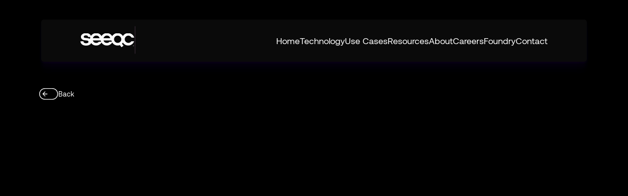

--- FILE ---
content_type: text/html
request_url: https://seeqc.com/resources/the-world-changing-race-to-develop-the-quantum-computer
body_size: 26407
content:
<!doctype html>
<!-- Made in Framer · framer.com ✨ -->
<!-- Published Jan 22, 2026, 3:16 AM UTC -->
<html lang="en" data-redirect-timezone="1" dir="ltr">
<head>
	<meta charset="utf-8">
	
	
	<script>try{if(localStorage.get("__framer_force_showing_editorbar_since")){const n=document.createElement("link");n.rel = "modulepreload";n.href="https://framer.com/edit/init.mjs";document.head.appendChild(n)}}catch(e){}</script>
	<!-- Start of headStart -->
    
    <!-- End of headStart -->
	<meta name="viewport" content="width=device-width">
	<meta name="generator" content="Framer c0d7099">
	<title>The World-Changing Race to Develop the Quantum Computer - Seeqc</title>
    <meta name="description" content="SEEQC is developing the first digital quantum computing platform for businesses. SEEQC combines classical &amp; quantum technologies to address the efficiency, stability &amp; cost issues endemic to quantum computing.">
    <meta name="framer-search-index" content="https://framerusercontent.com/sites/BTvEnkN0jYxD14wCuVNSn/searchIndex-38ELfMuUoKFx.json">
    <meta name="framer-search-index-fallback" content="https://framerusercontent.com/sites/BTvEnkN0jYxD14wCuVNSn/searchIndex-7MDq4CqDr2PT.json">
    <link href="https://framerusercontent.com/images/e7bjoAyh55atHDhwQpxfO5gYztM.png" rel="icon" media="(prefers-color-scheme: light)">
    <link href="https://framerusercontent.com/images/e7bjoAyh55atHDhwQpxfO5gYztM.png" rel="icon" media="(prefers-color-scheme: dark)">
    <!-- Open Graph / Facebook -->
    <meta property="og:type" content="website">
    <meta property="og:title" content="The World-Changing Race to Develop the Quantum Computer - Seeqc">
    <meta property="og:description" content="SEEQC is developing the first digital quantum computing platform for businesses. SEEQC combines classical &amp; quantum technologies to address the efficiency, stability &amp; cost issues endemic to quantum computing.">
    <!-- Twitter -->
    <meta name="twitter:card" content="summary_large_image">
    <meta name="twitter:title" content="The World-Changing Race to Develop the Quantum Computer - Seeqc">
    <meta name="twitter:description" content="SEEQC is developing the first digital quantum computing platform for businesses. SEEQC combines classical &amp; quantum technologies to address the efficiency, stability &amp; cost issues endemic to quantum computing.">
	
	<style data-framer-font-css>@font-face { font-family: "Aeonik Regular"; src: url("https://framerusercontent.com/assets/vnaL9rBM6b5S3aWm54I260AHU.woff2"); font-display: swap; font-style: normal; font-weight: 400 }
@font-face { font-family: "Aeonik Medium"; src: url("https://framerusercontent.com/assets/k5HykTtyg5skn7str4Xse7JNbVw.woff2"); font-display: swap; font-style: normal; font-weight: 500 }
@font-face { font-family: "Aeonik Light"; src: url("https://framerusercontent.com/assets/97JDYAkiMV5CpG84hMz7jkRQvo4.woff2"); font-style: normal; font-weight: 250 }
@font-face { font-family: "Aeonik Regular"; src: url("https://framerusercontent.com/assets/vnaL9rBM6b5S3aWm54I260AHU.woff2"); font-display: swap }
@font-face { font-family: "Aeonik Bold"; src: url("https://framerusercontent.com/assets/QIWSpAUoDysYEeF0fHJ5o286yd0.woff2"); font-display: swap; font-style: normal; font-weight: 700 }
@font-face { font-family: "Aeonik Medium"; src: url("https://framerusercontent.com/assets/k5HykTtyg5skn7str4Xse7JNbVw.woff2"); font-display: swap }
@font-face { font-family: "Aeonik Regular Italic"; src: url("https://framerusercontent.com/assets/1pjMA2T8wa2GLdfwWNqyrdqtFA.woff2"); font-display: swap; font-style: italic; font-weight: 400 }
@font-face { font-family: "Aeonik Light Italic"; src: url("https://framerusercontent.com/assets/UQdSKRkmiFH8UI0SufgNFAMz0KQ.woff2"); font-display: swap; font-style: italic; font-weight: 300 }
@font-face { font-family: "Aeonik Medium Italic"; src: url("https://framerusercontent.com/assets/dQoMJ799ANL9lilHDP0C9fUMdw.woff2"); font-display: swap; font-style: italic; font-weight: 500 }
@font-face { font-family: "Aeonik Bold Italic"; src: url("https://framerusercontent.com/assets/57sIuukQWTyd1bCDBw0pXPtBLc.woff2"); font-display: swap; font-style: italic; font-weight: 700 }
@font-face { font-family: "Replica-Mono Regular"; src: url("https://framerusercontent.com/assets/WVp5abXaEuBZ3iGw29bg9bwmpA.woff2"); font-display: swap; font-style: normal; font-weight: 400 }
@font-face { font-family: "Inter"; src: url("https://framerusercontent.com/assets/5vvr9Vy74if2I6bQbJvbw7SY1pQ.woff2"); font-display: swap; font-style: normal; font-weight: 400; unicode-range: U+0460-052F, U+1C80-1C88, U+20B4, U+2DE0-2DFF, U+A640-A69F, U+FE2E-FE2F }
@font-face { font-family: "Inter"; src: url("https://framerusercontent.com/assets/EOr0mi4hNtlgWNn9if640EZzXCo.woff2"); font-display: swap; font-style: normal; font-weight: 400; unicode-range: U+0301, U+0400-045F, U+0490-0491, U+04B0-04B1, U+2116 }
@font-face { font-family: "Inter"; src: url("https://framerusercontent.com/assets/Y9k9QrlZAqio88Klkmbd8VoMQc.woff2"); font-display: swap; font-style: normal; font-weight: 400; unicode-range: U+1F00-1FFF }
@font-face { font-family: "Inter"; src: url("https://framerusercontent.com/assets/OYrD2tBIBPvoJXiIHnLoOXnY9M.woff2"); font-display: swap; font-style: normal; font-weight: 400; unicode-range: U+0370-03FF }
@font-face { font-family: "Inter"; src: url("https://framerusercontent.com/assets/JeYwfuaPfZHQhEG8U5gtPDZ7WQ.woff2"); font-display: swap; font-style: normal; font-weight: 400; unicode-range: U+0100-024F, U+0259, U+1E00-1EFF, U+2020, U+20A0-20AB, U+20AD-20CF, U+2113, U+2C60-2C7F, U+A720-A7FF }
@font-face { font-family: "Inter"; src: url("https://framerusercontent.com/assets/GrgcKwrN6d3Uz8EwcLHZxwEfC4.woff2"); font-display: swap; font-style: normal; font-weight: 400; unicode-range: U+0000-00FF, U+0131, U+0152-0153, U+02BB-02BC, U+02C6, U+02DA, U+02DC, U+2000-206F, U+2070, U+2074-207E, U+2080-208E, U+20AC, U+2122, U+2191, U+2193, U+2212, U+2215, U+FEFF, U+FFFD }
@font-face { font-family: "Inter"; src: url("https://framerusercontent.com/assets/b6Y37FthZeALduNqHicBT6FutY.woff2"); font-display: swap; font-style: normal; font-weight: 400; unicode-range: U+0102-0103, U+0110-0111, U+0128-0129, U+0168-0169, U+01A0-01A1, U+01AF-01B0, U+1EA0-1EF9, U+20AB }
@font-face { font-family: "Inter"; src: url("https://framerusercontent.com/assets/hyOgCu0Xnghbimh0pE8QTvtt2AU.woff2"); font-display: swap; font-style: normal; font-weight: 600; unicode-range: U+0460-052F, U+1C80-1C88, U+20B4, U+2DE0-2DFF, U+A640-A69F, U+FE2E-FE2F }
@font-face { font-family: "Inter"; src: url("https://framerusercontent.com/assets/NeGmSOXrPBfEFIy5YZeHq17LEDA.woff2"); font-display: swap; font-style: normal; font-weight: 600; unicode-range: U+0301, U+0400-045F, U+0490-0491, U+04B0-04B1, U+2116 }
@font-face { font-family: "Inter"; src: url("https://framerusercontent.com/assets/oYaAX5himiTPYuN8vLWnqBbfD2s.woff2"); font-display: swap; font-style: normal; font-weight: 600; unicode-range: U+1F00-1FFF }
@font-face { font-family: "Inter"; src: url("https://framerusercontent.com/assets/lEJLP4R0yuCaMCjSXYHtJw72M.woff2"); font-display: swap; font-style: normal; font-weight: 600; unicode-range: U+0370-03FF }
@font-face { font-family: "Inter"; src: url("https://framerusercontent.com/assets/cRJyLNuTJR5jbyKzGi33wU9cqIQ.woff2"); font-display: swap; font-style: normal; font-weight: 600; unicode-range: U+0100-024F, U+0259, U+1E00-1EFF, U+2020, U+20A0-20AB, U+20AD-20CF, U+2113, U+2C60-2C7F, U+A720-A7FF }
@font-face { font-family: "Inter"; src: url("https://framerusercontent.com/assets/yDtI2UI8XcEg1W2je9XPN3Noo.woff2"); font-display: swap; font-style: normal; font-weight: 600; unicode-range: U+0000-00FF, U+0131, U+0152-0153, U+02BB-02BC, U+02C6, U+02DA, U+02DC, U+2000-206F, U+2070, U+2074-207E, U+2080-208E, U+20AC, U+2122, U+2191, U+2193, U+2212, U+2215, U+FEFF, U+FFFD }
@font-face { font-family: "Inter"; src: url("https://framerusercontent.com/assets/A0Wcc7NgXMjUuFdquHDrIZpzZw0.woff2"); font-display: swap; font-style: normal; font-weight: 600; unicode-range: U+0102-0103, U+0110-0111, U+0128-0129, U+0168-0169, U+01A0-01A1, U+01AF-01B0, U+1EA0-1EF9, U+20AB }
@font-face { font-family: "Inter"; src: url("https://framerusercontent.com/assets/mkY5Sgyq51ik0AMrSBwhm9DJg.woff2"); font-style: normal; font-weight: 900; unicode-range: U+0460-052F, U+1C80-1C88, U+20B4, U+2DE0-2DFF, U+A640-A69F, U+FE2E-FE2F }
@font-face { font-family: "Inter"; src: url("https://framerusercontent.com/assets/X5hj6qzcHUYv7h1390c8Rhm6550.woff2"); font-style: normal; font-weight: 900; unicode-range: U+0301, U+0400-045F, U+0490-0491, U+04B0-04B1, U+2116 }
@font-face { font-family: "Inter"; src: url("https://framerusercontent.com/assets/gQhNpS3tN86g8RcVKYUUaKt2oMQ.woff2"); font-style: normal; font-weight: 900; unicode-range: U+1F00-1FFF }
@font-face { font-family: "Inter"; src: url("https://framerusercontent.com/assets/cugnVhSraaRyANCaUtI5FV17wk.woff2"); font-style: normal; font-weight: 900; unicode-range: U+0370-03FF }
@font-face { font-family: "Inter"; src: url("https://framerusercontent.com/assets/5HcVoGak8k5agFJSaKa4floXVu0.woff2"); font-style: normal; font-weight: 900; unicode-range: U+0100-024F, U+0259, U+1E00-1EFF, U+2020, U+20A0-20AB, U+20AD-20CF, U+2113, U+2C60-2C7F, U+A720-A7FF }
@font-face { font-family: "Inter"; src: url("https://framerusercontent.com/assets/rZ5DdENNqIdFTIyQQiP5isO7M.woff2"); font-style: normal; font-weight: 900; unicode-range: U+0000-00FF, U+0131, U+0152-0153, U+02BB-02BC, U+02C6, U+02DA, U+02DC, U+2000-206F, U+2070, U+2074-207E, U+2080-208E, U+20AC, U+2122, U+2191, U+2193, U+2212, U+2215, U+FEFF, U+FFFD }
@font-face { font-family: "Inter"; src: url("https://framerusercontent.com/assets/P2Bw01CtL0b9wqygO0sSVogWbo.woff2"); font-style: normal; font-weight: 900; unicode-range: U+0102-0103, U+0110-0111, U+0128-0129, U+0168-0169, U+01A0-01A1, U+01AF-01B0, U+1EA0-1EF9, U+20AB }
@font-face { font-family: "Inter"; src: url("https://framerusercontent.com/assets/05KsVHGDmqXSBXM4yRZ65P8i0s.woff2"); font-style: italic; font-weight: 900; unicode-range: U+0460-052F, U+1C80-1C88, U+20B4, U+2DE0-2DFF, U+A640-A69F, U+FE2E-FE2F }
@font-face { font-family: "Inter"; src: url("https://framerusercontent.com/assets/ky8ovPukK4dJ1Pxq74qGhOqCYI.woff2"); font-style: italic; font-weight: 900; unicode-range: U+0301, U+0400-045F, U+0490-0491, U+04B0-04B1, U+2116 }
@font-face { font-family: "Inter"; src: url("https://framerusercontent.com/assets/vvNSqIj42qeQ2bvCRBIWKHscrc.woff2"); font-style: italic; font-weight: 900; unicode-range: U+1F00-1FFF }
@font-face { font-family: "Inter"; src: url("https://framerusercontent.com/assets/3ZmXbBKToJifDV9gwcifVd1tEY.woff2"); font-style: italic; font-weight: 900; unicode-range: U+0370-03FF }
@font-face { font-family: "Inter"; src: url("https://framerusercontent.com/assets/FNfhX3dt4ChuLJq2PwdlxHO7PU.woff2"); font-style: italic; font-weight: 900; unicode-range: U+0100-024F, U+0259, U+1E00-1EFF, U+2020, U+20A0-20AB, U+20AD-20CF, U+2113, U+2C60-2C7F, U+A720-A7FF }
@font-face { font-family: "Inter"; src: url("https://framerusercontent.com/assets/gcnfba68tfm7qAyrWRCf9r34jg.woff2"); font-style: italic; font-weight: 900; unicode-range: U+0000-00FF, U+0131, U+0152-0153, U+02BB-02BC, U+02C6, U+02DA, U+02DC, U+2000-206F, U+2070, U+2074-207E, U+2080-208E, U+20AC, U+2122, U+2191, U+2193, U+2212, U+2215, U+FEFF, U+FFFD }
@font-face { font-family: "Inter"; src: url("https://framerusercontent.com/assets/efTfQcBJ53kM2pB1hezSZ3RDUFs.woff2"); font-style: italic; font-weight: 900; unicode-range: U+0102-0103, U+0110-0111, U+0128-0129, U+0168-0169, U+01A0-01A1, U+01AF-01B0, U+1EA0-1EF9, U+20AB }
@font-face { font-family: "Inter"; src: url("https://framerusercontent.com/assets/H89BbHkbHDzlxZzxi8uPzTsp90.woff2"); font-display: swap; font-style: italic; font-weight: 700; unicode-range: U+0460-052F, U+1C80-1C88, U+20B4, U+2DE0-2DFF, U+A640-A69F, U+FE2E-FE2F }
@font-face { font-family: "Inter"; src: url("https://framerusercontent.com/assets/u6gJwDuwB143kpNK1T1MDKDWkMc.woff2"); font-display: swap; font-style: italic; font-weight: 700; unicode-range: U+0301, U+0400-045F, U+0490-0491, U+04B0-04B1, U+2116 }
@font-face { font-family: "Inter"; src: url("https://framerusercontent.com/assets/43sJ6MfOPh1LCJt46OvyDuSbA6o.woff2"); font-display: swap; font-style: italic; font-weight: 700; unicode-range: U+1F00-1FFF }
@font-face { font-family: "Inter"; src: url("https://framerusercontent.com/assets/wccHG0r4gBDAIRhfHiOlq6oEkqw.woff2"); font-display: swap; font-style: italic; font-weight: 700; unicode-range: U+0370-03FF }
@font-face { font-family: "Inter"; src: url("https://framerusercontent.com/assets/WZ367JPwf9bRW6LdTHN8rXgSjw.woff2"); font-display: swap; font-style: italic; font-weight: 700; unicode-range: U+0100-024F, U+0259, U+1E00-1EFF, U+2020, U+20A0-20AB, U+20AD-20CF, U+2113, U+2C60-2C7F, U+A720-A7FF }
@font-face { font-family: "Inter"; src: url("https://framerusercontent.com/assets/ia3uin3hQWqDrVloC1zEtYHWw.woff2"); font-display: swap; font-style: italic; font-weight: 700; unicode-range: U+0000-00FF, U+0131, U+0152-0153, U+02BB-02BC, U+02C6, U+02DA, U+02DC, U+2000-206F, U+2070, U+2074-207E, U+2080-208E, U+20AC, U+2122, U+2191, U+2193, U+2212, U+2215, U+FEFF, U+FFFD }
@font-face { font-family: "Inter"; src: url("https://framerusercontent.com/assets/2A4Xx7CngadFGlVV4xrO06OBHY.woff2"); font-display: swap; font-style: italic; font-weight: 700; unicode-range: U+0102-0103, U+0110-0111, U+0128-0129, U+0168-0169, U+01A0-01A1, U+01AF-01B0, U+1EA0-1EF9, U+20AB }
@font-face { font-family: "Inter Display"; src: url("https://framerusercontent.com/assets/ePuN3mCjzajIHnyCdvKBFiZkyY0.woff2"); font-display: swap; font-style: normal; font-weight: 500; unicode-range: U+0460-052F, U+1C80-1C88, U+20B4, U+2DE0-2DFF, U+A640-A69F, U+FE2E-FE2F }
@font-face { font-family: "Inter Display"; src: url("https://framerusercontent.com/assets/V3j1L0o5vPFKe26Sw4HcpXCfHo.woff2"); font-display: swap; font-style: normal; font-weight: 500; unicode-range: U+0301, U+0400-045F, U+0490-0491, U+04B0-04B1, U+2116 }
@font-face { font-family: "Inter Display"; src: url("https://framerusercontent.com/assets/F3kdpd2N0cToWV5huaZjjgM.woff2"); font-display: swap; font-style: normal; font-weight: 500; unicode-range: U+1F00-1FFF }
@font-face { font-family: "Inter Display"; src: url("https://framerusercontent.com/assets/0iDmxkizU9goZoclqIqsV5rvETU.woff2"); font-display: swap; font-style: normal; font-weight: 500; unicode-range: U+0370-03FF }
@font-face { font-family: "Inter Display"; src: url("https://framerusercontent.com/assets/r0mv3NegmA0akcQsNFotG32Las.woff2"); font-display: swap; font-style: normal; font-weight: 500; unicode-range: U+0100-024F, U+0259, U+1E00-1EFF, U+2020, U+20A0-20AB, U+20AD-20CF, U+2113, U+2C60-2C7F, U+A720-A7FF }
@font-face { font-family: "Inter Display"; src: url("https://framerusercontent.com/assets/iwWTDc49ENF2tCHbqlNARXw6Ug.woff2"); font-display: swap; font-style: normal; font-weight: 500; unicode-range: U+0000-00FF, U+0131, U+0152-0153, U+02BB-02BC, U+02C6, U+02DA, U+02DC, U+2000-206F, U+2070, U+2074-207E, U+2080-208E, U+20AC, U+2122, U+2191, U+2193, U+2212, U+2215, U+FEFF, U+FFFD }
@font-face { font-family: "Inter Display"; src: url("https://framerusercontent.com/assets/Ii21jnSJkulBKsHHXKlapi7fv9w.woff2"); font-display: swap; font-style: normal; font-weight: 500; unicode-range: U+0102-0103, U+0110-0111, U+0128-0129, U+0168-0169, U+01A0-01A1, U+01AF-01B0, U+1EA0-1EF9, U+20AB }
@font-face { font-family: "Inter Display"; src: url("https://framerusercontent.com/assets/gazZKZuUEtvr9ULhdA4SprP0AZ0.woff2"); font-display: swap; font-style: normal; font-weight: 600; unicode-range: U+0460-052F, U+1C80-1C88, U+20B4, U+2DE0-2DFF, U+A640-A69F, U+FE2E-FE2F }
@font-face { font-family: "Inter Display"; src: url("https://framerusercontent.com/assets/pe8RoujoPxuTZhqoNzYqHX2MXA.woff2"); font-display: swap; font-style: normal; font-weight: 600; unicode-range: U+0301, U+0400-045F, U+0490-0491, U+04B0-04B1, U+2116 }
@font-face { font-family: "Inter Display"; src: url("https://framerusercontent.com/assets/teGhWnhH3bCqefKGsIsqFy3hK8.woff2"); font-display: swap; font-style: normal; font-weight: 600; unicode-range: U+1F00-1FFF }
@font-face { font-family: "Inter Display"; src: url("https://framerusercontent.com/assets/qQHxgTnEk6Czu1yW4xS82HQWFOk.woff2"); font-display: swap; font-style: normal; font-weight: 600; unicode-range: U+0370-03FF }
@font-face { font-family: "Inter Display"; src: url("https://framerusercontent.com/assets/MJ3N6lfN4iP5Um8rJGqLYl03tE.woff2"); font-display: swap; font-style: normal; font-weight: 600; unicode-range: U+0100-024F, U+0259, U+1E00-1EFF, U+2020, U+20A0-20AB, U+20AD-20CF, U+2113, U+2C60-2C7F, U+A720-A7FF }
@font-face { font-family: "Inter Display"; src: url("https://framerusercontent.com/assets/PfdOpgzFf7N2Uye9JX7xRKYTgSc.woff2"); font-display: swap; font-style: normal; font-weight: 600; unicode-range: U+0000-00FF, U+0131, U+0152-0153, U+02BB-02BC, U+02C6, U+02DA, U+02DC, U+2000-206F, U+2070, U+2074-207E, U+2080-208E, U+20AC, U+2122, U+2191, U+2193, U+2212, U+2215, U+FEFF, U+FFFD }
@font-face { font-family: "Inter Display"; src: url("https://framerusercontent.com/assets/0SEEmmWc3vovhaai4RlRQSWRrz0.woff2"); font-display: swap; font-style: normal; font-weight: 600; unicode-range: U+0102-0103, U+0110-0111, U+0128-0129, U+0168-0169, U+01A0-01A1, U+01AF-01B0, U+1EA0-1EF9, U+20AB }
@font-face { font-family: "Inter Display"; src: url("https://framerusercontent.com/assets/I11LrmuBDQZweplJ62KkVsklU5Y.woff2"); font-display: swap; font-style: normal; font-weight: 700; unicode-range: U+0460-052F, U+1C80-1C88, U+20B4, U+2DE0-2DFF, U+A640-A69F, U+FE2E-FE2F }
@font-face { font-family: "Inter Display"; src: url("https://framerusercontent.com/assets/UjFZPDy3qGuDktQM4q9CxhKfIa8.woff2"); font-display: swap; font-style: normal; font-weight: 700; unicode-range: U+0301, U+0400-045F, U+0490-0491, U+04B0-04B1, U+2116 }
@font-face { font-family: "Inter Display"; src: url("https://framerusercontent.com/assets/8exwVHJy2DhJ4N5prYlVMrEKmQ.woff2"); font-display: swap; font-style: normal; font-weight: 700; unicode-range: U+1F00-1FFF }
@font-face { font-family: "Inter Display"; src: url("https://framerusercontent.com/assets/UTeedEK21hO5jDxEUldzdScUqpg.woff2"); font-display: swap; font-style: normal; font-weight: 700; unicode-range: U+0370-03FF }
@font-face { font-family: "Inter Display"; src: url("https://framerusercontent.com/assets/Ig8B8nzy11hzIWEIYnkg91sofjo.woff2"); font-display: swap; font-style: normal; font-weight: 700; unicode-range: U+0100-024F, U+0259, U+1E00-1EFF, U+2020, U+20A0-20AB, U+20AD-20CF, U+2113, U+2C60-2C7F, U+A720-A7FF }
@font-face { font-family: "Inter Display"; src: url("https://framerusercontent.com/assets/qITWJ2WdG0wrgQPDb8lvnYnTXDg.woff2"); font-display: swap; font-style: normal; font-weight: 700; unicode-range: U+0000-00FF, U+0131, U+0152-0153, U+02BB-02BC, U+02C6, U+02DA, U+02DC, U+2000-206F, U+2070, U+2074-207E, U+2080-208E, U+20AC, U+2122, U+2191, U+2193, U+2212, U+2215, U+FEFF, U+FFFD }
@font-face { font-family: "Inter Display"; src: url("https://framerusercontent.com/assets/qctQFoJqJ9aIbRSIp0AhCQpFxn8.woff2"); font-display: swap; font-style: normal; font-weight: 700; unicode-range: U+0102-0103, U+0110-0111, U+0128-0129, U+0168-0169, U+01A0-01A1, U+01AF-01B0, U+1EA0-1EF9, U+20AB }
@font-face { font-family: "Inter"; src: url("https://framerusercontent.com/assets/vQyevYAyHtARFwPqUzQGpnDs.woff2"); font-display: swap; font-style: normal; font-weight: 400; unicode-range: U+0000-00FF, U+0131, U+0152-0153, U+02BB-02BC, U+02C6, U+02DA, U+02DC, U+2000-206F, U+2074, U+20AC, U+2122, U+2191, U+2193, U+2212, U+2215, U+FEFF, U+FFFD }
@font-face { font-family: "Inter Display"; src: url("https://framerusercontent.com/assets/dHHUz45rhM2KCQpj9zttNVlibk.woff2"); font-display: swap; font-style: normal; font-weight: 600; unicode-range: U+0000-00FF, U+0131, U+0152-0153, U+02BB-02BC, U+02C6, U+02DA, U+02DC, U+2000-206F, U+2074, U+20AC, U+2122, U+2191, U+2193, U+2212, U+2215, U+FEFF, U+FFFD }
@font-face { font-family: "Inter Display"; src: url("https://framerusercontent.com/assets/n9CXKI3tsmCPeC6MCT9NziShSuQ.woff2"); font-display: swap; font-style: normal; font-weight: 700; unicode-range: U+0000-00FF, U+0131, U+0152-0153, U+02BB-02BC, U+02C6, U+02DA, U+02DC, U+2000-206F, U+2074, U+20AC, U+2122, U+2191, U+2193, U+2212, U+2215, U+FEFF, U+FFFD }
@font-face { font-family: "Inter Display"; src: url("https://framerusercontent.com/assets/fXvVh2JeZlehNcEhKHpHH0frSl0.woff2"); font-display: swap; font-style: italic; font-weight: 700; unicode-range: U+0460-052F, U+1C80-1C88, U+20B4, U+2DE0-2DFF, U+A640-A69F, U+FE2E-FE2F }
@font-face { font-family: "Inter Display"; src: url("https://framerusercontent.com/assets/7pScaNeb6M7n2HF2jKemDqzCIr4.woff2"); font-display: swap; font-style: italic; font-weight: 700; unicode-range: U+0301, U+0400-045F, U+0490-0491, U+04B0-04B1, U+2116 }
@font-face { font-family: "Inter Display"; src: url("https://framerusercontent.com/assets/qS4UjQYyATcVV9rODk0Zx9KhkY8.woff2"); font-display: swap; font-style: italic; font-weight: 700; unicode-range: U+1F00-1FFF }
@font-face { font-family: "Inter Display"; src: url("https://framerusercontent.com/assets/VfD2n20yM7v0hrUEBHEyafsmMBY.woff2"); font-display: swap; font-style: italic; font-weight: 700; unicode-range: U+0370-03FF }
@font-face { font-family: "Inter Display"; src: url("https://framerusercontent.com/assets/4oIO9fB59bn3cKFWz7piCj28z9s.woff2"); font-display: swap; font-style: italic; font-weight: 700; unicode-range: U+0100-024F, U+0259, U+1E00-1EFF, U+2020, U+20A0-20AB, U+20AD-20CF, U+2113, U+2C60-2C7F, U+A720-A7FF }
@font-face { font-family: "Inter Display"; src: url("https://framerusercontent.com/assets/TBccIZR9kIpkRce5i9ATfPp7a4.woff2"); font-display: swap; font-style: italic; font-weight: 700; unicode-range: U+0000-00FF, U+0131, U+0152-0153, U+02BB-02BC, U+02C6, U+02DA, U+02DC, U+2000-206F, U+2074, U+20AC, U+2122, U+2191, U+2193, U+2212, U+2215, U+FEFF, U+FFFD }
@font-face { font-family: "Inter Display"; src: url("https://framerusercontent.com/assets/F5Lmfd3fCAu7TwiYbI4DLWw4ks.woff2"); font-display: swap; font-style: italic; font-weight: 700; unicode-range: U+0102-0103, U+0110-0111, U+0128-0129, U+0168-0169, U+01A0-01A1, U+01AF-01B0, U+1EA0-1EF9, U+20AB }
@font-face { font-family: "Inter Display"; src: url("https://framerusercontent.com/assets/KKQXBq6BF0xEmVbrTnWxh3Yw.woff2"); font-display: swap; font-style: italic; font-weight: 600; unicode-range: U+0460-052F, U+1C80-1C88, U+20B4, U+2DE0-2DFF, U+A640-A69F, U+FE2E-FE2F }
@font-face { font-family: "Inter Display"; src: url("https://framerusercontent.com/assets/ugFYeIKZEJXDxI6Kh0YQUX6EK9I.woff2"); font-display: swap; font-style: italic; font-weight: 600; unicode-range: U+0301, U+0400-045F, U+0490-0491, U+04B0-04B1, U+2116 }
@font-face { font-family: "Inter Display"; src: url("https://framerusercontent.com/assets/DgDysCLt0HkIpWMu2uN5tivgQ.woff2"); font-display: swap; font-style: italic; font-weight: 600; unicode-range: U+1F00-1FFF }
@font-face { font-family: "Inter Display"; src: url("https://framerusercontent.com/assets/2yEyxokC6poTg3Uc5E2ogfVi6WE.woff2"); font-display: swap; font-style: italic; font-weight: 600; unicode-range: U+0370-03FF }
@font-face { font-family: "Inter Display"; src: url("https://framerusercontent.com/assets/wmHLUqO4QxLaADUScavxvknnBQ.woff2"); font-display: swap; font-style: italic; font-weight: 600; unicode-range: U+0100-024F, U+0259, U+1E00-1EFF, U+2020, U+20A0-20AB, U+20AD-20CF, U+2113, U+2C60-2C7F, U+A720-A7FF }
@font-face { font-family: "Inter Display"; src: url("https://framerusercontent.com/assets/08bCJfmvizuFi36VeazboYh54CQ.woff2"); font-display: swap; font-style: italic; font-weight: 600; unicode-range: U+0000-00FF, U+0131, U+0152-0153, U+02BB-02BC, U+02C6, U+02DA, U+02DC, U+2000-206F, U+2074, U+20AC, U+2122, U+2191, U+2193, U+2212, U+2215, U+FEFF, U+FFFD }
@font-face { font-family: "Inter Display"; src: url("https://framerusercontent.com/assets/DuYGXsyDXsSnxlZ8qzmcA4x3JiI.woff2"); font-display: swap; font-style: italic; font-weight: 600; unicode-range: U+0102-0103, U+0110-0111, U+0128-0129, U+0168-0169, U+01A0-01A1, U+01AF-01B0, U+1EA0-1EF9, U+20AB }
@font-face { font-family: "Inter Display"; src: url("https://framerusercontent.com/assets/8yoV9pUxquX7VD7ZXlNYKQmkmk.woff2"); font-display: swap; font-style: normal; font-weight: 500; unicode-range: U+0000-00FF, U+0131, U+0152-0153, U+02BB-02BC, U+02C6, U+02DA, U+02DC, U+2000-206F, U+2074, U+20AC, U+2122, U+2191, U+2193, U+2212, U+2215, U+FEFF, U+FFFD }
@font-face { font-family: "Inter Display"; src: url("https://framerusercontent.com/assets/A5P4nkYCJlLQxGxaS1lzG8PNSc.woff2"); font-display: swap; font-style: italic; font-weight: 500; unicode-range: U+0460-052F, U+1C80-1C88, U+20B4, U+2DE0-2DFF, U+A640-A69F, U+FE2E-FE2F }
@font-face { font-family: "Inter Display"; src: url("https://framerusercontent.com/assets/vuPfygr1n1zYxscvWgGI8hRf3LE.woff2"); font-display: swap; font-style: italic; font-weight: 500; unicode-range: U+0301, U+0400-045F, U+0490-0491, U+04B0-04B1, U+2116 }
@font-face { font-family: "Inter Display"; src: url("https://framerusercontent.com/assets/jplzYzqFHXreyADwk9yrkQlWQ.woff2"); font-display: swap; font-style: italic; font-weight: 500; unicode-range: U+1F00-1FFF }
@font-face { font-family: "Inter Display"; src: url("https://framerusercontent.com/assets/sSIKP2TfVPvfK7YVENPE5H87A.woff2"); font-display: swap; font-style: italic; font-weight: 500; unicode-range: U+0370-03FF }
@font-face { font-family: "Inter Display"; src: url("https://framerusercontent.com/assets/gawbeo7iEJSRZ4kcrh6YRrU8o.woff2"); font-display: swap; font-style: italic; font-weight: 500; unicode-range: U+0100-024F, U+0259, U+1E00-1EFF, U+2020, U+20A0-20AB, U+20AD-20CF, U+2113, U+2C60-2C7F, U+A720-A7FF }
@font-face { font-family: "Inter Display"; src: url("https://framerusercontent.com/assets/xSzma7KIWAdctStaX171ey3lams.woff2"); font-display: swap; font-style: italic; font-weight: 500; unicode-range: U+0000-00FF, U+0131, U+0152-0153, U+02BB-02BC, U+02C6, U+02DA, U+02DC, U+2000-206F, U+2074, U+20AC, U+2122, U+2191, U+2193, U+2212, U+2215, U+FEFF, U+FFFD }
@font-face { font-family: "Inter Display"; src: url("https://framerusercontent.com/assets/8E92vrr3j1gDqzepmeSbD2u0JxA.woff2"); font-display: swap; font-style: italic; font-weight: 500; unicode-range: U+0102-0103, U+0110-0111, U+0128-0129, U+0168-0169, U+01A0-01A1, U+01AF-01B0, U+1EA0-1EF9, U+20AB }
@font-face { font-family: "Inter"; src: url("https://framerusercontent.com/assets/DpPBYI0sL4fYLgAkX8KXOPVt7c.woff2"); font-display: swap; font-style: normal; font-weight: 700; unicode-range: U+0460-052F, U+1C80-1C88, U+20B4, U+2DE0-2DFF, U+A640-A69F, U+FE2E-FE2F }
@font-face { font-family: "Inter"; src: url("https://framerusercontent.com/assets/4RAEQdEOrcnDkhHiiCbJOw92Lk.woff2"); font-display: swap; font-style: normal; font-weight: 700; unicode-range: U+0301, U+0400-045F, U+0490-0491, U+04B0-04B1, U+2116 }
@font-face { font-family: "Inter"; src: url("https://framerusercontent.com/assets/1K3W8DizY3v4emK8Mb08YHxTbs.woff2"); font-display: swap; font-style: normal; font-weight: 700; unicode-range: U+1F00-1FFF }
@font-face { font-family: "Inter"; src: url("https://framerusercontent.com/assets/tUSCtfYVM1I1IchuyCwz9gDdQ.woff2"); font-display: swap; font-style: normal; font-weight: 700; unicode-range: U+0370-03FF }
@font-face { font-family: "Inter"; src: url("https://framerusercontent.com/assets/VgYFWiwsAC5OYxAycRXXvhze58.woff2"); font-display: swap; font-style: normal; font-weight: 700; unicode-range: U+0100-024F, U+0259, U+1E00-1EFF, U+2020, U+20A0-20AB, U+20AD-20CF, U+2113, U+2C60-2C7F, U+A720-A7FF }
@font-face { font-family: "Inter"; src: url("https://framerusercontent.com/assets/DXD0Q7LSl7HEvDzucnyLnGBHM.woff2"); font-display: swap; font-style: normal; font-weight: 700; unicode-range: U+0000-00FF, U+0131, U+0152-0153, U+02BB-02BC, U+02C6, U+02DA, U+02DC, U+2000-206F, U+2074, U+20AC, U+2122, U+2191, U+2193, U+2212, U+2215, U+FEFF, U+FFFD }
@font-face { font-family: "Inter"; src: url("https://framerusercontent.com/assets/GIryZETIX4IFypco5pYZONKhJIo.woff2"); font-display: swap; font-style: normal; font-weight: 700; unicode-range: U+0102-0103, U+0110-0111, U+0128-0129, U+0168-0169, U+01A0-01A1, U+01AF-01B0, U+1EA0-1EF9, U+20AB }
@font-face { font-family: "Inter"; src: url("https://framerusercontent.com/assets/QxmhnWTzLtyjIiZcfaLIJ8EFBXU.woff2"); font-display: swap; font-style: italic; font-weight: 700; unicode-range: U+0000-00FF, U+0131, U+0152-0153, U+02BB-02BC, U+02C6, U+02DA, U+02DC, U+2000-206F, U+2074, U+20AC, U+2122, U+2191, U+2193, U+2212, U+2215, U+FEFF, U+FFFD }
@font-face { font-family: "Inter"; src: url("https://framerusercontent.com/assets/CfMzU8w2e7tHgF4T4rATMPuWosA.woff2"); font-display: swap; font-style: italic; font-weight: 400; unicode-range: U+0460-052F, U+1C80-1C88, U+20B4, U+2DE0-2DFF, U+A640-A69F, U+FE2E-FE2F }
@font-face { font-family: "Inter"; src: url("https://framerusercontent.com/assets/867QObYax8ANsfX4TGEVU9YiCM.woff2"); font-display: swap; font-style: italic; font-weight: 400; unicode-range: U+0301, U+0400-045F, U+0490-0491, U+04B0-04B1, U+2116 }
@font-face { font-family: "Inter"; src: url("https://framerusercontent.com/assets/Oyn2ZbENFdnW7mt2Lzjk1h9Zb9k.woff2"); font-display: swap; font-style: italic; font-weight: 400; unicode-range: U+1F00-1FFF }
@font-face { font-family: "Inter"; src: url("https://framerusercontent.com/assets/cdAe8hgZ1cMyLu9g005pAW3xMo.woff2"); font-display: swap; font-style: italic; font-weight: 400; unicode-range: U+0370-03FF }
@font-face { font-family: "Inter"; src: url("https://framerusercontent.com/assets/DOfvtmE1UplCq161m6Hj8CSQYg.woff2"); font-display: swap; font-style: italic; font-weight: 400; unicode-range: U+0100-024F, U+0259, U+1E00-1EFF, U+2020, U+20A0-20AB, U+20AD-20CF, U+2113, U+2C60-2C7F, U+A720-A7FF }
@font-face { font-family: "Inter"; src: url("https://framerusercontent.com/assets/vFzuJY0c65av44uhEKB6vyjFMg.woff2"); font-display: swap; font-style: italic; font-weight: 400; unicode-range: U+0000-00FF, U+0131, U+0152-0153, U+02BB-02BC, U+02C6, U+02DA, U+02DC, U+2000-206F, U+2074, U+20AC, U+2122, U+2191, U+2193, U+2212, U+2215, U+FEFF, U+FFFD }
@font-face { font-family: "Inter"; src: url("https://framerusercontent.com/assets/tKtBcDnBMevsEEJKdNGhhkLzYo.woff2"); font-display: swap; font-style: italic; font-weight: 400; unicode-range: U+0102-0103, U+0110-0111, U+0128-0129, U+0168-0169, U+01A0-01A1, U+01AF-01B0, U+1EA0-1EF9, U+20AB }
@font-face { font-family: "Inter"; src: url("https://framerusercontent.com/assets/syRNPWzAMIrcJ3wIlPIP43KjQs.woff2"); font-display: swap; font-style: normal; font-weight: 700; unicode-range: U+0000-00FF, U+0131, U+0152-0153, U+02BB-02BC, U+02C6, U+02DA, U+02DC, U+2000-206F, U+2070, U+2074-207E, U+2080-208E, U+20AC, U+2122, U+2191, U+2193, U+2212, U+2215, U+FEFF, U+FFFD }
@font-face { font-family: "Inter"; src: url("https://framerusercontent.com/assets/pKRFNWFoZl77qYCAIp84lN1h944.woff2"); font-display: swap; font-style: italic; font-weight: 400; unicode-range: U+0000-00FF, U+0131, U+0152-0153, U+02BB-02BC, U+02C6, U+02DA, U+02DC, U+2000-206F, U+2070, U+2074-207E, U+2080-208E, U+20AC, U+2122, U+2191, U+2193, U+2212, U+2215, U+FEFF, U+FFFD }
@font-face { font-family: "Aeonik Regular Placeholder"; src: local("Arial"); ascent-override: 98.63%; descent-override: 19.73%; line-gap-override: 0.00%; size-adjust: 101.39% }
@font-face { font-family: "Aeonik Medium Placeholder"; src: local("Arial"); ascent-override: 96.35%; descent-override: 19.27%; line-gap-override: 0.00%; size-adjust: 103.79% }
@font-face { font-family: "Aeonik Bold Placeholder"; src: local("Arial"); ascent-override: 93.63%; descent-override: 18.73%; line-gap-override: 0.00%; size-adjust: 106.80% }
@font-face { font-family: "Aeonik Regular Italic Placeholder"; src: local("Arial"); ascent-override: 99.16%; descent-override: 19.83%; line-gap-override: 0.00%; size-adjust: 100.85% }
@font-face { font-family: "Aeonik Light Italic Placeholder"; src: local("Arial"); ascent-override: 101.18%; descent-override: 20.24%; line-gap-override: 0.00%; size-adjust: 98.83% }
@font-face { font-family: "Aeonik Medium Italic Placeholder"; src: local("Arial"); ascent-override: 96.83%; descent-override: 19.37%; line-gap-override: 0.00%; size-adjust: 103.27% }
@font-face { font-family: "Aeonik Bold Italic Placeholder"; src: local("Arial"); ascent-override: 94.07%; descent-override: 18.81%; line-gap-override: 0.00%; size-adjust: 106.31% }
@font-face { font-family: "Replica-Mono Regular Placeholder"; src: local("Arial"); ascent-override: 67.32%; descent-override: 15.71%; line-gap-override: 6.73%; size-adjust: 133.68% }
@font-face { font-family: "Inter Placeholder"; src: local("Arial"); ascent-override: 89.79%; descent-override: 22.36%; line-gap-override: 0.00%; size-adjust: 107.89% }
@font-face { font-family: "Inter Display Placeholder"; src: local("Arial"); ascent-override: 98.56%; descent-override: 24.54%; line-gap-override: 0.00%; size-adjust: 98.29% }</style>
	
	<meta name="robots" content="max-image-preview:large"><link rel="canonical" href="https://seeqc.com/resources/the-world-changing-race-to-develop-the-quantum-computer"><meta property="og:url" content="https://seeqc.com/resources/the-world-changing-race-to-develop-the-quantum-computer"><style data-framer-breakpoint-css>@media(min-width: 1200px){.hidden-10f5o7m{display:none!important}}@media(min-width: 810px) and (max-width: 1199.98px){.hidden-i0u2zy{display:none!important}}@media(max-width: 809.98px){.hidden-1pl2muh{display:none!important}}@media(min-width: 1200px){.hidden-dmr5ma{display:none!important}}@media(min-width: 810px) and (max-width: 1199.98px){.hidden-187obf6{display:none!important}}@media(max-width: 809.98px){.hidden-1tjdrqn{display:none!important}}</style><style data-framer-css-ssr-minified data-framer-components="framer-lib-cursors-host framer-iYD7D framer-6NjYR PropertyOverrides framer-vfPTI framer-SrP7D framer-lib-combinedCSSRules framer-sNRgE framer-2dEP5 framer-zdVJU framer-iba8P framer-yYSjG framer-Rtg8l">html,body,#main{box-sizing:border-box;margin:0;padding:0}:root{-webkit-font-smoothing:antialiased;-moz-osx-font-smoothing:grayscale}*{box-sizing:border-box;-webkit-font-smoothing:inherit}h1,h2,h3,h4,h5,h6,p,figure{margin:0}body,input,textarea,select,button{font-family:sans-serif;font-size:12px}body{--token-9947f763-89f8-4d8b-872d-68fdd5d3d5b1:#fff;--token-30babb4b-4dba-4be5-9b3b-b1e70586e382:#dedee2;--token-b73edc4e-b59d-4f89-8671-ecfba7ba72c9:#979797;--token-4dbe317b-99ed-4bff-9216-21ff1c179652:#777;--token-62cff242-d1c4-4907-a5ac-049c8f2590d1:#c9ef2f;--token-61318735-a3b0-41ee-80e5-73045d7c6958:#4fdd28;--token-0de7c908-ccfd-4116-861b-6c23f73148aa:#00ff41;--token-6c7370f7-a471-4e30-ba97-b82a0426f26b:#8952fd;--token-4a99a38b-4c9f-4c11-9169-e945d57e75cd:#000;--token-786805c4-31df-4856-8405-44a797c5ba12:#1c1c1c;--token-36f98a12-07eb-42ed-891a-b754bba84c75:#ff2022;--token-48ee5627-b170-4102-8353-6e92a030c27f:#ff4c16;--token-ccc7a2c2-453d-48f1-af64-d6e2dd0b5a36:#ff8c00;--token-37800253-723e-4bc8-aa6d-d8fabd3e4525:#ffd925;--token-a46a376b-a7c6-4ab2-a124-458fe2804024:#fff626;--token-75140562-9eab-4954-8551-38cfe021c10e:#fbff27;--token-083c5466-7d9b-49c4-923c-9a71b2324bfe:#81d528;--token-2d91bfb1-1bb0-467e-bf37-8ef020f4f815:#000;--token-9811e40b-3ed8-4237-98e5-61535bb22d2f:#fff;--token-01c07c7e-a9ae-45ca-a79a-cc49e2fa5e89:#bbb3;--token-e5a511bf-849c-4ac6-b942-175c537ace13:#bbb;--token-af1df47b-ea84-448e-bdf0-a5ce0f875a59:#999;--token-cd0e64eb-ceb2-46a5-9c26-14d8ab40891a:#09f;--token-d87dc5f7-2638-4b77-9368-a8568c56fcca:#262626;--token-873fb35c-2084-47f0-9254-cb5d8b65f475:#fff;--token-a1a0c7e5-1e4d-414c-8dba-5e69e14eca12:#ffffff8c;--token-c465f8c5-7fa9-436d-b203-2cb129c31fb1:#ededed;--token-af1f330a-a0cb-49fa-a76c-7c6e37a0b1dc:#fff;--token-fbea26c7-8757-4c66-adde-b08e26f9e38c:#5c6063;--token-2a8eec97-5745-42d0-bdab-a4ca3f17caf4:#ff6041;--token-cabb2d02-d2cd-43ea-84ea-2ec586dfa793:#141414;--token-56293ecd-4477-4b95-881c-e02ac1200c9b:#fafafa;--token-94047519-270b-4f93-97a6-b7a0978df3d2:#797d82;--framer-will-change-override:none}@supports (background:-webkit-named-image(i)) and (not (grid-template-rows:subgrid)){body{--framer-will-change-override:transform}}@supports (background:-webkit-named-image(i)) and (not (position-area:top right)){body{--framer-will-change-filter-override:filter}}[data-framer-component-type=Text] div div span,[data-framer-component-type=Text] a div span,[data-framer-component-type=Text] span span span,[data-framer-component-type=Text] p span span,[data-framer-component-type=Text] h1 span span,[data-framer-component-type=Text] h2 span span,[data-framer-component-type=Text] h3 span span,[data-framer-component-type=Text] h4 span span,[data-framer-component-type=Text] h5 span span,[data-framer-component-type=Text] h6 span span,[data-framer-component-type=Text] a{font-family:var(--font-family);font-style:var(--font-style);font-weight:min(calc(var(--framer-font-weight-increase,0) + var(--font-weight,400)),900);color:var(--text-color);letter-spacing:var(--letter-spacing);font-size:var(--font-size);text-transform:var(--text-transform);--text-decoration:var(--framer-text-decoration-style,solid)var(--framer-text-decoration,none)var(--framer-text-decoration-color,currentcolor)var(--framer-text-decoration-thickness,auto);--text-decoration-skip-ink:var(--framer-text-decoration-skip-ink);--text-underline-offset:var(--framer-text-decoration-offset);line-height:var(--line-height);--font-family:var(--framer-font-family);--font-style:var(--framer-font-style);--font-weight:var(--framer-font-weight);--text-color:var(--framer-text-color);--letter-spacing:var(--framer-letter-spacing);--font-size:var(--framer-font-size);--text-transform:var(--framer-text-transform);--line-height:var(--framer-line-height)}@supports not (color:color(display-p3 1 1 1)){p.framer-text,div.framer-text,h1.framer-text,h2.framer-text,h3.framer-text,h4.framer-text,h5.framer-text,h6.framer-text,li.framer-text,ol.framer-text,ul.framer-text,span.framer-text:not([data-text-fill]){color:var(--framer-blockquote-text-color-rgb,var(--framer-blockquote-text-color,var(--framer-text-color-rgb,var(--framer-text-color,#000))));-webkit-text-stroke-color:var(--framer-text-stroke-color-rgb,var(--framer-text-stroke-color,initial))}mark.framer-text{background-color:var(--framer-blockquote-text-background-color-rgb,var(--framer-blockquote-text-background-color,var(--framer-text-background-color-rgb,var(--framer-text-background-color,initial))))}}@supports not (color:color(display-p3 1 1 1)){code.framer-text,code.framer-text span.framer-text:not([data-text-fill]){color:var(--framer-blockquote-text-color-rgb,var(--framer-blockquote-text-color,var(--framer-code-text-color-rgb,var(--framer-code-text-color,var(--framer-text-color-rgb,var(--framer-text-color,#000))))))}}@supports not (color:color(display-p3 1 1 1)){a.framer-text,span.framer-text[data-nested-link]{color:var(--framer-blockquote-text-color-rgb,var(--framer-blockquote-text-color,var(--framer-link-text-color-rgb,var(--framer-link-text-color,var(--framer-text-color-rgb,var(--framer-text-color,#000))))));background-color:var(--framer-link-text-background-color-rgb,var(--framer-link-text-background-color,initial));-webkit-text-decoration-color:var(--framer-link-text-decoration-color-rgb,var(--framer-link-text-decoration-color,var(--framer-text-decoration-color-rgb,var(--framer-text-decoration-color,currentcolor))));text-decoration-color:var(--framer-link-text-decoration-color-rgb,var(--framer-link-text-decoration-color,var(--framer-text-decoration-color-rgb,var(--framer-text-decoration-color,currentcolor))))}}@supports not (color:color(display-p3 1 1 1)){code.framer-text a.framer-text,code.framer-text a.framer-text span.framer-text:not([data-text-fill]),code.framer-text span.framer-text[data-nested-link],code.framer-text span.framer-text[data-nested-link] span.framer-text:not([data-text-fill]){color:var(--framer-blockquote-text-color-rgb,var(--framer-blockquote-text-color,var(--framer-link-text-color-rgb,var(--framer-link-text-color,var(--framer-code-text-color-rgb,var(--framer-code-text-color,var(--framer-text-color-rgb,var(--framer-text-color,#000))))))))}}@supports not (color:color(display-p3 1 1 1)){a.framer-text:hover,span.framer-text[data-nested-link]:hover{color:var(--framer-link-hover-text-color-rgb,var(--framer-link-hover-text-color,var(--framer-blockquote-text-color-rgb,var(--framer-blockquote-text-color,var(--framer-link-text-color-rgb,var(--framer-link-text-color,var(--framer-text-color-rgb,var(--framer-text-color,#000))))))));background-color:var(--framer-link-hover-text-background-color-rgb,var(--framer-link-hover-text-background-color,var(--framer-link-text-background-color-rgb,var(--framer-link-text-background-color,var(--framer-text-background-color-rgb,var(--framer-text-background-color,initial))))));-webkit-text-decoration-color:var(--framer-link-hover-text-decoration-color-rgb,var(--framer-link-hover-text-decoration-color,var(--framer-link-text-decoration-color-rgb,var(--framer-link-text-decoration-color,var(--framer-text-decoration-color-rgb,var(--framer-text-decoration-color,currentcolor))))));text-decoration-color:var(--framer-link-hover-text-decoration-color-rgb,var(--framer-link-hover-text-decoration-color,var(--framer-link-text-decoration-color-rgb,var(--framer-link-text-decoration-color,var(--framer-text-decoration-color-rgb,var(--framer-text-decoration-color,currentcolor))))))}}@supports not (color:color(display-p3 1 1 1)){code.framer-text a.framer-text:hover,code.framer-text span.framer-text[data-nested-link]:hover{color:var(--framer-link-hover-text-color-rgb,var(--framer-link-hover-text-color,var(--framer-blockquote-text-color-rgb,var(--framer-blockquote-text-color,var(--framer-link-text-color-rgb,var(--framer-link-text-color,var(--framer-code-text-color-rgb,var(--framer-code-text-color,var(--framer-text-color-rgb,var(--framer-text-color,#000))))))))))}}@supports not (color:color(display-p3 1 1 1)){a.framer-text[data-framer-page-link-current],span.framer-text[data-framer-page-link-current]{color:var(--framer-link-current-text-color-rgb,var(--framer-link-current-text-color,var(--framer-link-text-color-rgb,var(--framer-link-text-color,var(--framer-text-color-rgb,var(--framer-text-color,#000))))));background-color:var(--framer-link-current-text-background-color-rgb,var(--framer-link-current-text-background-color,var(--framer-link-text-background-color-rgb,var(--framer-link-text-background-color,var(--framer-text-background-color-rgb,var(--framer-text-background-color,initial))))));-webkit-text-decoration-color:var(--framer-link-current-text-decoration-color-rgb,var(--framer-link-current-text-decoration-color,var(--framer-link-text-decoration-color-rgb,var(--framer-link-text-decoration-color,var(--framer-text-decoration-color-rgb,var(--framer-text-decoration-color,currentcolor))))));text-decoration-color:var(--framer-link-current-text-decoration-color-rgb,var(--framer-link-current-text-decoration-color,var(--framer-link-text-decoration-color-rgb,var(--framer-link-text-decoration-color,var(--framer-text-decoration-color-rgb,var(--framer-text-decoration-color,currentcolor))))))}}@supports not (color:color(display-p3 1 1 1)){code.framer-text a.framer-text[data-framer-page-link-current],code.framer-text a.framer-text[data-framer-page-link-current] span.framer-text:not([data-text-fill]),code.framer-text span.framer-text[data-framer-page-link-current],code.framer-text span.framer-text[data-framer-page-link-current] span.framer-text:not([data-text-fill]){color:var(--framer-link-current-text-color-rgb,var(--framer-link-current-text-color,var(--framer-link-text-color-rgb,var(--framer-link-text-color,var(--framer-code-text-color-rgb,var(--framer-code-text-color,var(--framer-text-color-rgb,var(--framer-text-color,#000))))))));background-color:var(--framer-link-current-text-background-color-rgb,var(--framer-link-current-text-background-color,var(--framer-link-text-background-color-rgb,var(--framer-link-text-background-color,var(--framer-text-background-color-rgb,var(--framer-text-background-color,initial))))))}}@supports not (color:color(display-p3 1 1 1)){a.framer-text[data-framer-page-link-current]:hover,span.framer-text[data-framer-page-link-current]:hover{color:var(--framer-link-hover-text-color-rgb,var(--framer-link-hover-text-color,var(--framer-link-current-text-color-rgb,var(--framer-link-current-text-color,var(--framer-link-text-color-rgb,var(--framer-link-text-color,var(--framer-code-text-color-rgb,var(--framer-code-text-color,var(--framer-text-color-rgb,var(--framer-text-color,#000))))))))));background-color:var(--framer-link-hover-text-background-color-rgb,var(--framer-link-hover-text-background-color,var(--framer-link-current-text-background-color-rgb,var(--framer-link-current-text-background-color,var(--framer-link-text-background-color-rgb,var(--framer-link-text-background-color,initial))))));-webkit-text-decoration-color:var(--framer-link-hover-text-decoration-color-rgb,var(--framer-link-hover-text-decoration-color,var(--framer-link-current-text-decoration-color-rgb,var(--framer-link-current-text-decoration-color,var(--framer-link-text-decoration-color-rgb,var(--framer-link-text-decoration-color,var(--framer-text-decoration-color-rgb,var(--framer-text-decoration-color,currentcolor))))))));text-decoration-color:var(--framer-link-hover-text-decoration-color-rgb,var(--framer-link-hover-text-decoration-color,var(--framer-link-current-text-decoration-color-rgb,var(--framer-link-current-text-decoration-color,var(--framer-link-text-decoration-color-rgb,var(--framer-link-text-decoration-color,var(--framer-text-decoration-color-rgb,var(--framer-text-decoration-color,currentcolor))))))))}}@supports not (color:color(display-p3 1 1 1)){code.framer-text a.framer-text[data-framer-page-link-current]:hover,code.framer-text a.framer-text[data-framer-page-link-current]:hover span.framer-text:not([data-text-fill]),code.framer-text span.framer-text[data-framer-page-link-current]:hover,code.framer-text span.framer-text[data-framer-page-link-current]:hover span.framer-text:not([data-text-fill]){color:var(--framer-link-hover-text-color-rgb,var(--framer-link-hover-text-color,var(--framer-link-current-text-color-rgb,var(--framer-link-current-text-color,var(--framer-link-text-color-rgb,var(--framer-link-text-color,var(--framer-code-text-color-rgb,var(--framer-code-text-color,var(--framer-text-color-rgb,var(--framer-text-color,#000))))))))));background-color:var(--framer-link-hover-text-background-color-rgb,var(--framer-link-hover-text-background-color,var(--framer-link-current-text-background-color-rgb,var(--framer-link-current-text-background-color,var(--framer-link-text-background-color-rgb,var(--framer-link-text-background-color,initial))))))}}@supports not (aspect-ratio:1){.framer-text-module:not([data-width=fit])[style*=aspect-ratio]{position:relative}.framer-text-module:not([data-width=fit])[style*=aspect-ratio]:before{content:"";padding-bottom:calc(100%/calc(var(--aspect-ratio)));display:block}.framer-text-module[data-width=fill]>:first-child,.framer-text-module:not([data-width=fit])[style*=aspect-ratio]>:first-child{height:100%;position:absolute;top:0;left:0}}@supports not (overflow:clip){:root{--overflow-clip-fallback:hidden}}@supports (background:-webkit-named-image(i)) and (not (contain-intrinsic-size:inherit)){div.framer-text,p.framer-text,h1.framer-text,h2.framer-text,h3.framer-text,h4.framer-text,h5.framer-text,h6.framer-text,ol.framer-text,ul.framer-text,li.framer-text,blockquote.framer-text,.framer-text.framer-image{display:var(--text-truncation-display-inline-for-safari-16,revert)}div.framer-text:after,p.framer-text:after,h1.framer-text:after,h2.framer-text:after,h3.framer-text:after,h4.framer-text:after,h5.framer-text:after,h6.framer-text:after,ol.framer-text:after,ul.framer-text:after,li.framer-text:after,blockquote.framer-text:after,.framer-text.framer-image:after{content:var(--text-truncation-line-break-for-safari-16);white-space:pre}.framer-text.framer-text-module,.framer-text.framer-table-wrapper{display:var(--text-truncation-display-none-for-safari-16,revert)}p.framer-text[data-text-fill]{display:var(--text-truncation-display-inline-for-safari-16,inline-block)}}@supports (corner-shape:superellipse(2)){:root{--one-if-corner-shape-supported:1}}.framer-cursor-none,.framer-cursor-none *{cursor:none!important}.framer-pointer-events-none,.framer-pointer-events-none *{pointer-events:none!important}@supports (aspect-ratio:1){body{--framer-aspect-ratio-supported:auto}}.framer-iYD7D.framer-1kkqx48,.framer-iYD7D .framer-1kkqx48{display:block}.framer-iYD7D.framer-dmr5ma{height:min-content;overflow:var(--overflow-clip-fallback,clip);background-color:#fff;flex-flow:column;place-content:center flex-start;align-items:center;gap:0;width:100%;padding:0;display:flex;position:relative}.framer-iYD7D .framer-1o9snvw{background:0 0;flex-grow:1;width:0;height:0;margin:0;position:relative}.framer-iYD7D .framer-2bwil3{height:min-content;position:var(--framer-canvas-fixed-position,fixed);z-index:8;flex-flow:row;flex:none;order:1001;place-content:center;align-items:center;gap:65px;width:100%;padding:0 84px;display:flex;top:40px;left:0;overflow:visible}.framer-iYD7D .framer-uqpe13-container{will-change:var(--framer-will-change-effect-override,transform);z-index:1;flex:1 0 0;width:1px;height:auto;position:relative}.framer-iYD7D .framer-ma60sy-container{flex:none;order:1002;width:100%;height:auto;position:relative}[data-layout-template=true]>#overlay{margin-bottom:0}@media (min-width:810px) and (max-width:1199.98px){.framer-iYD7D .framer-2bwil3{padding:0;top:0;left:50%}}@media (max-width:809.98px){.framer-iYD7D .framer-2bwil3{flex-direction:column;padding:0;top:0;left:50%}.framer-iYD7D .framer-uqpe13-container{flex:none;width:100%}}@supports (aspect-ratio:1){body{--framer-aspect-ratio-supported:auto}}.framer-6NjYR.framer-jzu28z,.framer-6NjYR .framer-jzu28z{display:block}.framer-6NjYR.framer-10f5o7m{background-color:var(--token-4a99a38b-4c9f-4c11-9169-e945d57e75cd,#000);height:min-content;overflow:var(--overflow-clip-fallback,clip);flex-flow:column;place-content:center flex-start;align-items:center;gap:160px;width:1200px;padding:140px 20px;display:flex;position:relative}.framer-6NjYR .framer-1dp5hue{height:min-content;overflow:var(--overflow-clip-fallback,clip);flex-flow:column;flex:none;place-content:center;align-items:center;gap:0;width:100%;padding:0;display:flex;position:relative}.framer-6NjYR .framer-r35cdu{background-color:var(--token-4a99a38b-4c9f-4c11-9169-e945d57e75cd,#000);flex-flow:column;flex:none;place-content:center flex-start;align-items:center;gap:100px;width:100%;height:min-content;padding:120px 80px;display:flex;position:relative;overflow:visible}.framer-6NjYR .framer-s7rhoh{flex-flow:column;flex:none;place-content:flex-start;align-items:flex-start;gap:60px;width:100%;height:min-content;padding:60px 0 0;display:flex;position:relative;overflow:visible}.framer-6NjYR .framer-1oeakdb-container{will-change:var(--framer-will-change-effect-override,transform);flex:none;width:auto;height:auto;position:relative}.framer-6NjYR .framer-1vlztos{--framer-paragraph-spacing:68px;--framer-text-wrap:balance;white-space:pre-wrap;word-break:break-word;word-wrap:break-word;flex:none;width:100%;height:auto;position:relative}.framer-6NjYR .framer-okv08p{will-change:var(--framer-will-change-effect-override,transform);flex-flow:row;flex:none;place-content:flex-start;align-items:flex-start;gap:132px;width:100%;height:min-content;padding:0;display:flex;position:relative;overflow:visible}.framer-6NjYR .framer-14zxp83,.framer-6NjYR .framer-1xffbrh{flex-flow:column;flex:1 0 0;place-content:flex-start;align-items:flex-start;gap:26px;width:1px;height:min-content;padding:0;display:flex;position:relative;overflow:visible}.framer-6NjYR .framer-13g1p8t,.framer-6NjYR .framer-19zo8a,.framer-6NjYR .framer-9mey3o,.framer-6NjYR .framer-bcl4y{--framer-paragraph-spacing:11.6667px;white-space:pre-wrap;word-break:break-word;word-wrap:break-word;flex:none;width:100%;height:auto;position:relative}.framer-6NjYR .framer-2wkzne,.framer-6NjYR .framer-c5zunh,.framer-6NjYR .framer-cy80gw,.framer-6NjYR .framer-s97veo,.framer-6NjYR .framer-bm44zh{aspect-ratio:3.75;background-color:var(--token-d00a6c61-ddfd-4b45-b28b-32fb2d607fc6,#fff);height:var(--framer-aspect-ratio-supported,80px);opacity:0;overflow:var(--overflow-clip-fallback,clip);flex:none;width:300px;position:relative}.framer-6NjYR .framer-1md5rp-container{will-change:var(--framer-will-change-effect-override,transform);flex:none;width:100%;height:70vh;position:relative}.framer-6NjYR .framer-1vc6dfk{will-change:var(--framer-will-change-effect-override,transform);flex:none;width:100%;height:457px;position:relative}.framer-6NjYR .framer-19fa89e-container{will-change:var(--framer-will-change-effect-override,transform);flex:none;width:100%;height:auto;position:relative}.framer-6NjYR .framer-1k1m9at{--framer-paragraph-spacing:68.2785px;--framer-text-wrap:balance;white-space:pre-wrap;word-break:break-word;word-wrap:break-word;flex:none;width:100%;height:auto;position:relative}.framer-6NjYR .framer-yn50rs,.framer-6NjYR .framer-cpaabz,.framer-6NjYR .framer-1ine6na,.framer-6NjYR .framer-1uvstbq{flex-flow:row;flex:none;place-content:flex-start;align-items:flex-start;gap:132px;width:100%;height:min-content;padding:0;display:flex;position:relative;overflow:visible}.framer-6NjYR .framer-2b5r5x,.framer-6NjYR .framer-1ag6ki6,.framer-6NjYR .framer-1ng2fiy{flex-flow:row;flex:1 0 0;place-content:flex-start;align-items:flex-start;gap:26px;width:1px;height:min-content;padding:0;display:flex;position:relative;overflow:visible}.framer-6NjYR .framer-miyfu6,.framer-6NjYR .framer-qxy6lz,.framer-6NjYR .framer-dvyg9x,.framer-6NjYR .framer-11geaud{--framer-paragraph-spacing:11.6667px;white-space:pre-wrap;word-break:break-word;word-wrap:break-word;flex:1 0 0;width:1px;height:auto;position:relative}.framer-6NjYR .framer-fbd8ad{flex-flow:column;flex:1 0 0;place-content:flex-start;align-items:flex-start;gap:25px;width:1px;height:min-content;padding:0;display:flex;position:relative;overflow:visible}.framer-6NjYR .framer-zt2woo-container{flex:none;width:auto;height:auto;position:relative}.framer-P6vfO .framer-styles-preset-1y1cxyb:not(.rich-text-wrapper),.framer-P6vfO .framer-styles-preset-1y1cxyb.rich-text-wrapper h1{--framer-font-family:"Aeonik Medium","Aeonik Medium Placeholder",sans-serif;--framer-font-family-bold:"Inter",sans-serif;--framer-font-family-bold-italic:"Inter",sans-serif;--framer-font-family-italic:"Inter","Inter Placeholder",sans-serif;--framer-font-open-type-features:normal;--framer-font-size:208px;--framer-font-style:normal;--framer-font-style-bold:normal;--framer-font-style-bold-italic:italic;--framer-font-style-italic:italic;--framer-font-variation-axes:normal;--framer-font-weight:500;--framer-font-weight-bold:900;--framer-font-weight-bold-italic:900;--framer-font-weight-italic:700;--framer-letter-spacing:-.02em;--framer-line-height:100%;--framer-paragraph-spacing:0px;--framer-text-alignment:start;--framer-text-color:#000;--framer-text-decoration:none;--framer-text-stroke-color:initial;--framer-text-stroke-width:initial;--framer-text-transform:none}@media (max-width:1199px) and (min-width:810px){.framer-P6vfO .framer-styles-preset-1y1cxyb:not(.rich-text-wrapper),.framer-P6vfO .framer-styles-preset-1y1cxyb.rich-text-wrapper h1{--framer-font-family:"Aeonik Medium","Aeonik Medium Placeholder",sans-serif;--framer-font-family-bold:"Inter",sans-serif;--framer-font-family-bold-italic:"Inter",sans-serif;--framer-font-family-italic:"Inter","Inter Placeholder",sans-serif;--framer-font-open-type-features:normal;--framer-font-size:100px;--framer-font-style:normal;--framer-font-style-bold:normal;--framer-font-style-bold-italic:italic;--framer-font-style-italic:italic;--framer-font-variation-axes:normal;--framer-font-weight:500;--framer-font-weight-bold:900;--framer-font-weight-bold-italic:900;--framer-font-weight-italic:700;--framer-letter-spacing:-.02em;--framer-line-height:100%;--framer-paragraph-spacing:0px;--framer-text-alignment:start;--framer-text-color:#000;--framer-text-decoration:none;--framer-text-stroke-color:initial;--framer-text-stroke-width:initial;--framer-text-transform:none}}@media (max-width:809px) and (min-width:0){.framer-P6vfO .framer-styles-preset-1y1cxyb:not(.rich-text-wrapper),.framer-P6vfO .framer-styles-preset-1y1cxyb.rich-text-wrapper h1{--framer-font-family:"Aeonik Medium","Aeonik Medium Placeholder",sans-serif;--framer-font-family-bold:"Inter",sans-serif;--framer-font-family-bold-italic:"Inter",sans-serif;--framer-font-family-italic:"Inter","Inter Placeholder",sans-serif;--framer-font-open-type-features:normal;--framer-font-size:60px;--framer-font-style:normal;--framer-font-style-bold:normal;--framer-font-style-bold-italic:italic;--framer-font-style-italic:italic;--framer-font-variation-axes:normal;--framer-font-weight:500;--framer-font-weight-bold:900;--framer-font-weight-bold-italic:900;--framer-font-weight-italic:700;--framer-letter-spacing:-.02em;--framer-line-height:100%;--framer-paragraph-spacing:0px;--framer-text-alignment:start;--framer-text-color:#000;--framer-text-decoration:none;--framer-text-stroke-color:initial;--framer-text-stroke-width:initial;--framer-text-transform:none}}.framer-uqTQb .framer-styles-preset-eb1j6h:not(.rich-text-wrapper),.framer-uqTQb .framer-styles-preset-eb1j6h.rich-text-wrapper h2{--framer-font-family:"Aeonik Medium","Aeonik Medium Placeholder",sans-serif;--framer-font-family-bold:"Inter",sans-serif;--framer-font-family-bold-italic:"Inter",sans-serif;--framer-font-family-italic:"Inter","Inter Placeholder",sans-serif;--framer-font-open-type-features:normal;--framer-font-size:24px;--framer-font-style:normal;--framer-font-style-bold:normal;--framer-font-style-bold-italic:italic;--framer-font-style-italic:italic;--framer-font-variation-axes:normal;--framer-font-weight:500;--framer-font-weight-bold:900;--framer-font-weight-bold-italic:900;--framer-font-weight-italic:700;--framer-letter-spacing:0em;--framer-line-height:31.43px;--framer-paragraph-spacing:40px;--framer-text-alignment:start;--framer-text-color:var(--token-9811e40b-3ed8-4237-98e5-61535bb22d2f,#fff);--framer-text-decoration:none;--framer-text-stroke-color:initial;--framer-text-stroke-width:initial;--framer-text-transform:none}.framer-wk3Ih .framer-styles-preset-1hf2bho:not(.rich-text-wrapper),.framer-wk3Ih .framer-styles-preset-1hf2bho.rich-text-wrapper h3{--framer-font-family:"Aeonik Regular","Aeonik Regular Placeholder",sans-serif;--framer-font-open-type-features:normal;--framer-font-size:120px;--framer-font-style:normal;--framer-font-variation-axes:normal;--framer-font-weight:400;--framer-letter-spacing:-.02em;--framer-line-height:100%;--framer-paragraph-spacing:40px;--framer-text-alignment:start;--framer-text-color:#000;--framer-text-decoration:none;--framer-text-stroke-color:initial;--framer-text-stroke-width:initial;--framer-text-transform:none}@media (max-width:1199px) and (min-width:810px){.framer-wk3Ih .framer-styles-preset-1hf2bho:not(.rich-text-wrapper),.framer-wk3Ih .framer-styles-preset-1hf2bho.rich-text-wrapper h3{--framer-font-family:"Aeonik Regular","Aeonik Regular Placeholder",sans-serif;--framer-font-open-type-features:normal;--framer-font-size:96px;--framer-font-style:normal;--framer-font-variation-axes:normal;--framer-font-weight:400;--framer-letter-spacing:-.02em;--framer-line-height:100%;--framer-paragraph-spacing:40px;--framer-text-alignment:start;--framer-text-color:#000;--framer-text-decoration:none;--framer-text-stroke-color:initial;--framer-text-stroke-width:initial;--framer-text-transform:none}}@media (max-width:809px) and (min-width:0){.framer-wk3Ih .framer-styles-preset-1hf2bho:not(.rich-text-wrapper),.framer-wk3Ih .framer-styles-preset-1hf2bho.rich-text-wrapper h3{--framer-font-family:"Aeonik Regular","Aeonik Regular Placeholder",sans-serif;--framer-font-open-type-features:normal;--framer-font-size:78px;--framer-font-style:normal;--framer-font-variation-axes:normal;--framer-font-weight:400;--framer-letter-spacing:-.02em;--framer-line-height:100%;--framer-paragraph-spacing:40px;--framer-text-alignment:start;--framer-text-color:#000;--framer-text-decoration:none;--framer-text-stroke-color:initial;--framer-text-stroke-width:initial;--framer-text-transform:none}}.framer-tw9Wf .framer-styles-preset-1t5uzv6:not(.rich-text-wrapper),.framer-tw9Wf .framer-styles-preset-1t5uzv6.rich-text-wrapper h4{--framer-font-family:"Aeonik Regular","Aeonik Regular Placeholder",sans-serif;--framer-font-open-type-features:normal;--framer-font-size:72px;--framer-font-style:normal;--framer-font-variation-axes:normal;--framer-font-weight:400;--framer-letter-spacing:-.02em;--framer-line-height:100%;--framer-paragraph-spacing:40px;--framer-text-alignment:start;--framer-text-color:#000;--framer-text-decoration:none;--framer-text-stroke-color:initial;--framer-text-stroke-width:initial;--framer-text-transform:none}@media (max-width:1199px) and (min-width:810px){.framer-tw9Wf .framer-styles-preset-1t5uzv6:not(.rich-text-wrapper),.framer-tw9Wf .framer-styles-preset-1t5uzv6.rich-text-wrapper h4{--framer-font-family:"Aeonik Regular","Aeonik Regular Placeholder",sans-serif;--framer-font-open-type-features:normal;--framer-font-size:58px;--framer-font-style:normal;--framer-font-variation-axes:normal;--framer-font-weight:400;--framer-letter-spacing:-.02em;--framer-line-height:100%;--framer-paragraph-spacing:40px;--framer-text-alignment:start;--framer-text-color:#000;--framer-text-decoration:none;--framer-text-stroke-color:initial;--framer-text-stroke-width:initial;--framer-text-transform:none}}@media (max-width:809px) and (min-width:0){.framer-tw9Wf .framer-styles-preset-1t5uzv6:not(.rich-text-wrapper),.framer-tw9Wf .framer-styles-preset-1t5uzv6.rich-text-wrapper h4{--framer-font-family:"Aeonik Regular","Aeonik Regular Placeholder",sans-serif;--framer-font-open-type-features:normal;--framer-font-size:46px;--framer-font-style:normal;--framer-font-variation-axes:normal;--framer-font-weight:400;--framer-letter-spacing:-.02em;--framer-line-height:100%;--framer-paragraph-spacing:40px;--framer-text-alignment:start;--framer-text-color:#000;--framer-text-decoration:none;--framer-text-stroke-color:initial;--framer-text-stroke-width:initial;--framer-text-transform:none}}.framer-R5uSH .framer-styles-preset-1piwmro:not(.rich-text-wrapper),.framer-R5uSH .framer-styles-preset-1piwmro.rich-text-wrapper h5{--framer-font-family:"Aeonik Medium","Aeonik Medium Placeholder",sans-serif;--framer-font-open-type-features:normal;--framer-font-size:64px;--framer-font-style:normal;--framer-font-variation-axes:normal;--framer-font-weight:400;--framer-letter-spacing:.02em;--framer-line-height:130%;--framer-paragraph-spacing:40px;--framer-text-alignment:start;--framer-text-color:#000;--framer-text-decoration:none;--framer-text-stroke-color:initial;--framer-text-stroke-width:initial;--framer-text-transform:none}@media (max-width:1199px) and (min-width:810px){.framer-R5uSH .framer-styles-preset-1piwmro:not(.rich-text-wrapper),.framer-R5uSH .framer-styles-preset-1piwmro.rich-text-wrapper h5{--framer-font-family:"Aeonik Medium","Aeonik Medium Placeholder",sans-serif;--framer-font-open-type-features:normal;--framer-font-size:50px;--framer-font-style:normal;--framer-font-variation-axes:normal;--framer-font-weight:400;--framer-letter-spacing:.02em;--framer-line-height:130%;--framer-paragraph-spacing:40px;--framer-text-alignment:start;--framer-text-color:#000;--framer-text-decoration:none;--framer-text-stroke-color:initial;--framer-text-stroke-width:initial;--framer-text-transform:none}}@media (max-width:809px) and (min-width:0){.framer-R5uSH .framer-styles-preset-1piwmro:not(.rich-text-wrapper),.framer-R5uSH .framer-styles-preset-1piwmro.rich-text-wrapper h5{--framer-font-family:"Aeonik Medium","Aeonik Medium Placeholder",sans-serif;--framer-font-open-type-features:normal;--framer-font-size:40px;--framer-font-style:normal;--framer-font-variation-axes:normal;--framer-font-weight:400;--framer-letter-spacing:.02em;--framer-line-height:130%;--framer-paragraph-spacing:40px;--framer-text-alignment:start;--framer-text-color:#000;--framer-text-decoration:none;--framer-text-stroke-color:initial;--framer-text-stroke-width:initial;--framer-text-transform:none}}.framer-B2bMe .framer-styles-preset-o7oqt9:not(.rich-text-wrapper),.framer-B2bMe .framer-styles-preset-o7oqt9.rich-text-wrapper h6{--framer-font-family:"Aeonik Medium","Aeonik Medium Placeholder",sans-serif;--framer-font-open-type-features:normal;--framer-font-size:24px;--framer-font-style:normal;--framer-font-variation-axes:normal;--framer-font-weight:400;--framer-letter-spacing:.02em;--framer-line-height:130%;--framer-paragraph-spacing:40px;--framer-text-alignment:start;--framer-text-color:#000;--framer-text-decoration:none;--framer-text-stroke-color:initial;--framer-text-stroke-width:initial;--framer-text-transform:none}@media (max-width:1199px) and (min-width:810px){.framer-B2bMe .framer-styles-preset-o7oqt9:not(.rich-text-wrapper),.framer-B2bMe .framer-styles-preset-o7oqt9.rich-text-wrapper h6{--framer-font-family:"Aeonik Medium","Aeonik Medium Placeholder",sans-serif;--framer-font-open-type-features:normal;--framer-font-size:20px;--framer-font-style:normal;--framer-font-variation-axes:normal;--framer-font-weight:400;--framer-letter-spacing:.02em;--framer-line-height:130%;--framer-paragraph-spacing:40px;--framer-text-alignment:start;--framer-text-color:#000;--framer-text-decoration:none;--framer-text-stroke-color:initial;--framer-text-stroke-width:initial;--framer-text-transform:none}}@media (max-width:809px) and (min-width:0){.framer-B2bMe .framer-styles-preset-o7oqt9:not(.rich-text-wrapper),.framer-B2bMe .framer-styles-preset-o7oqt9.rich-text-wrapper h6{--framer-font-family:"Aeonik Medium","Aeonik Medium Placeholder",sans-serif;--framer-font-open-type-features:normal;--framer-font-size:16px;--framer-font-style:normal;--framer-font-variation-axes:normal;--framer-font-weight:400;--framer-letter-spacing:.02em;--framer-line-height:130%;--framer-paragraph-spacing:40px;--framer-text-alignment:start;--framer-text-color:#000;--framer-text-decoration:none;--framer-text-stroke-color:initial;--framer-text-stroke-width:initial;--framer-text-transform:none}}.framer-guyyE .framer-styles-preset-14kmm9i:not(.rich-text-wrapper),.framer-guyyE .framer-styles-preset-14kmm9i.rich-text-wrapper p{--framer-font-family:"Aeonik Light",sans-serif;--framer-font-family-bold:"Inter","Inter Placeholder",sans-serif;--framer-font-family-bold-italic:"Inter","Inter Placeholder",sans-serif;--framer-font-family-italic:"Inter","Inter Placeholder",sans-serif;--framer-font-open-type-features:normal;--framer-font-size:18px;--framer-font-style:normal;--framer-font-style-bold:normal;--framer-font-style-bold-italic:italic;--framer-font-style-italic:italic;--framer-font-variation-axes:normal;--framer-font-weight:250;--framer-font-weight-bold:700;--framer-font-weight-bold-italic:700;--framer-font-weight-italic:400;--framer-letter-spacing:0em;--framer-line-height:120%;--framer-paragraph-spacing:20px;--framer-text-alignment:start;--framer-text-color:var(--token-9811e40b-3ed8-4237-98e5-61535bb22d2f,#fff);--framer-text-decoration:none;--framer-text-stroke-color:initial;--framer-text-stroke-width:initial;--framer-text-transform:none}@media (max-width:1199px) and (min-width:810px){.framer-guyyE .framer-styles-preset-14kmm9i:not(.rich-text-wrapper),.framer-guyyE .framer-styles-preset-14kmm9i.rich-text-wrapper p{--framer-font-family:"Aeonik Light",sans-serif;--framer-font-family-bold:"Inter","Inter Placeholder",sans-serif;--framer-font-family-bold-italic:"Inter","Inter Placeholder",sans-serif;--framer-font-family-italic:"Inter","Inter Placeholder",sans-serif;--framer-font-open-type-features:normal;--framer-font-size:14px;--framer-font-style:normal;--framer-font-style-bold:normal;--framer-font-style-bold-italic:italic;--framer-font-style-italic:italic;--framer-font-variation-axes:normal;--framer-font-weight:250;--framer-font-weight-bold:700;--framer-font-weight-bold-italic:700;--framer-font-weight-italic:400;--framer-letter-spacing:0em;--framer-line-height:120%;--framer-paragraph-spacing:20px;--framer-text-alignment:start;--framer-text-color:var(--token-9811e40b-3ed8-4237-98e5-61535bb22d2f,#fff);--framer-text-decoration:none;--framer-text-stroke-color:initial;--framer-text-stroke-width:initial;--framer-text-transform:none}}@media (max-width:809px) and (min-width:0){.framer-guyyE .framer-styles-preset-14kmm9i:not(.rich-text-wrapper),.framer-guyyE .framer-styles-preset-14kmm9i.rich-text-wrapper p{--framer-font-family:"Aeonik Light",sans-serif;--framer-font-family-bold:"Inter","Inter Placeholder",sans-serif;--framer-font-family-bold-italic:"Inter","Inter Placeholder",sans-serif;--framer-font-family-italic:"Inter","Inter Placeholder",sans-serif;--framer-font-open-type-features:normal;--framer-font-size:14px;--framer-font-style:normal;--framer-font-style-bold:normal;--framer-font-style-bold-italic:italic;--framer-font-style-italic:italic;--framer-font-variation-axes:normal;--framer-font-weight:250;--framer-font-weight-bold:700;--framer-font-weight-bold-italic:700;--framer-font-weight-italic:400;--framer-letter-spacing:0em;--framer-line-height:120%;--framer-paragraph-spacing:20px;--framer-text-alignment:start;--framer-text-color:var(--token-9811e40b-3ed8-4237-98e5-61535bb22d2f,#fff);--framer-text-decoration:none;--framer-text-stroke-color:initial;--framer-text-stroke-width:initial;--framer-text-transform:none}}.framer-BL1ds .framer-styles-preset-g58oqx:not(.rich-text-wrapper),.framer-BL1ds .framer-styles-preset-g58oqx.rich-text-wrapper a{--framer-link-text-color:var(--token-9811e40b-3ed8-4237-98e5-61535bb22d2f,#fff);--framer-link-text-decoration:underline;--framer-link-text-decoration-offset:2px}.framer-GLbmL .framer-styles-preset-1rg6z8c:not(.rich-text-wrapper),.framer-GLbmL .framer-styles-preset-1rg6z8c.rich-text-wrapper h1{--framer-font-family:"Aeonik Medium","Aeonik Medium Placeholder",sans-serif;--framer-font-open-type-features:normal;--framer-font-size:80px;--framer-font-style:normal;--framer-font-variation-axes:normal;--framer-font-weight:500;--framer-letter-spacing:-.02em;--framer-line-height:100%;--framer-paragraph-spacing:0px;--framer-text-alignment:start;--framer-text-color:#000;--framer-text-decoration:none;--framer-text-stroke-color:initial;--framer-text-stroke-width:initial;--framer-text-transform:none}@media (max-width:1199px) and (min-width:810px){.framer-GLbmL .framer-styles-preset-1rg6z8c:not(.rich-text-wrapper),.framer-GLbmL .framer-styles-preset-1rg6z8c.rich-text-wrapper h1{--framer-font-family:"Aeonik Medium","Aeonik Medium Placeholder",sans-serif;--framer-font-open-type-features:normal;--framer-font-size:64px;--framer-font-style:normal;--framer-font-variation-axes:normal;--framer-font-weight:500;--framer-letter-spacing:-.02em;--framer-line-height:100%;--framer-paragraph-spacing:0px;--framer-text-alignment:start;--framer-text-color:#000;--framer-text-decoration:none;--framer-text-stroke-color:initial;--framer-text-stroke-width:initial;--framer-text-transform:none}}@media (max-width:809px) and (min-width:0){.framer-GLbmL .framer-styles-preset-1rg6z8c:not(.rich-text-wrapper),.framer-GLbmL .framer-styles-preset-1rg6z8c.rich-text-wrapper h1{--framer-font-family:"Aeonik Medium","Aeonik Medium Placeholder",sans-serif;--framer-font-open-type-features:normal;--framer-font-size:50px;--framer-font-style:normal;--framer-font-variation-axes:normal;--framer-font-weight:500;--framer-letter-spacing:-.02em;--framer-line-height:100%;--framer-paragraph-spacing:0px;--framer-text-alignment:start;--framer-text-color:#000;--framer-text-decoration:none;--framer-text-stroke-color:initial;--framer-text-stroke-width:initial;--framer-text-transform:none}}.framer-XqGCB .framer-styles-preset-1lmsllz:not(.rich-text-wrapper),.framer-XqGCB .framer-styles-preset-1lmsllz.rich-text-wrapper h2{--framer-font-family:"Aeonik Regular","Aeonik Regular Placeholder",sans-serif;--framer-font-open-type-features:normal;--framer-font-size:80px;--framer-font-style:normal;--framer-font-variation-axes:normal;--framer-font-weight:400;--framer-letter-spacing:-.02em;--framer-line-height:100%;--framer-paragraph-spacing:40px;--framer-text-alignment:start;--framer-text-color:#000;--framer-text-decoration:none;--framer-text-stroke-color:initial;--framer-text-stroke-width:initial;--framer-text-transform:none}@media (max-width:1199px) and (min-width:810px){.framer-XqGCB .framer-styles-preset-1lmsllz:not(.rich-text-wrapper),.framer-XqGCB .framer-styles-preset-1lmsllz.rich-text-wrapper h2{--framer-font-family:"Aeonik Regular","Aeonik Regular Placeholder",sans-serif;--framer-font-open-type-features:normal;--framer-font-size:64px;--framer-font-style:normal;--framer-font-variation-axes:normal;--framer-font-weight:400;--framer-letter-spacing:-.02em;--framer-line-height:100%;--framer-paragraph-spacing:40px;--framer-text-alignment:start;--framer-text-color:#000;--framer-text-decoration:none;--framer-text-stroke-color:initial;--framer-text-stroke-width:initial;--framer-text-transform:none}}@media (max-width:809px) and (min-width:0){.framer-XqGCB .framer-styles-preset-1lmsllz:not(.rich-text-wrapper),.framer-XqGCB .framer-styles-preset-1lmsllz.rich-text-wrapper h2{--framer-font-family:"Aeonik Regular","Aeonik Regular Placeholder",sans-serif;--framer-font-open-type-features:normal;--framer-font-size:50px;--framer-font-style:normal;--framer-font-variation-axes:normal;--framer-font-weight:400;--framer-letter-spacing:-.02em;--framer-line-height:100%;--framer-paragraph-spacing:40px;--framer-text-alignment:start;--framer-text-color:#000;--framer-text-decoration:none;--framer-text-stroke-color:initial;--framer-text-stroke-width:initial;--framer-text-transform:none}}.framer-O1NlV .framer-styles-preset-10w03pd:not(.rich-text-wrapper),.framer-O1NlV .framer-styles-preset-10w03pd.rich-text-wrapper h6{--framer-font-family:"Aeonik Regular","Aeonik Regular Placeholder",sans-serif;--framer-font-open-type-features:normal;--framer-font-size:64px;--framer-font-style:normal;--framer-font-variation-axes:normal;--framer-font-weight:400;--framer-letter-spacing:-.02em;--framer-line-height:100%;--framer-paragraph-spacing:40px;--framer-text-alignment:start;--framer-text-color:#000;--framer-text-decoration:none;--framer-text-stroke-color:initial;--framer-text-stroke-width:initial;--framer-text-transform:none}@media (max-width:1199px) and (min-width:810px){.framer-O1NlV .framer-styles-preset-10w03pd:not(.rich-text-wrapper),.framer-O1NlV .framer-styles-preset-10w03pd.rich-text-wrapper h6{--framer-font-family:"Aeonik Regular","Aeonik Regular Placeholder",sans-serif;--framer-font-open-type-features:normal;--framer-font-size:50px;--framer-font-style:normal;--framer-font-variation-axes:normal;--framer-font-weight:400;--framer-letter-spacing:-.02em;--framer-line-height:100%;--framer-paragraph-spacing:40px;--framer-text-alignment:start;--framer-text-color:#000;--framer-text-decoration:none;--framer-text-stroke-color:initial;--framer-text-stroke-width:initial;--framer-text-transform:none}}@media (max-width:809px) and (min-width:0){.framer-O1NlV .framer-styles-preset-10w03pd:not(.rich-text-wrapper),.framer-O1NlV .framer-styles-preset-10w03pd.rich-text-wrapper h6{--framer-font-family:"Aeonik Regular","Aeonik Regular Placeholder",sans-serif;--framer-font-open-type-features:normal;--framer-font-size:40px;--framer-font-style:normal;--framer-font-variation-axes:normal;--framer-font-weight:400;--framer-letter-spacing:-.02em;--framer-line-height:100%;--framer-paragraph-spacing:40px;--framer-text-alignment:start;--framer-text-color:#000;--framer-text-decoration:none;--framer-text-stroke-color:initial;--framer-text-stroke-width:initial;--framer-text-transform:none}}@media (min-width:810px) and (max-width:1199.98px){.framer-6NjYR.framer-10f5o7m{width:810px}.framer-6NjYR .framer-r35cdu{padding:80px 48px}.framer-6NjYR .framer-okv08p,.framer-6NjYR .framer-yn50rs,.framer-6NjYR .framer-cpaabz,.framer-6NjYR .framer-1ine6na,.framer-6NjYR .framer-1uvstbq{flex-direction:column;align-content:flex-end;align-items:flex-end}.framer-6NjYR .framer-14zxp83,.framer-6NjYR .framer-1xffbrh,.framer-6NjYR .framer-2b5r5x,.framer-6NjYR .framer-1ag6ki6,.framer-6NjYR .framer-1ng2fiy{flex:none;width:100%}.framer-6NjYR .framer-1md5rp-container{height:40vh}}@media (max-width:809.98px){.framer-6NjYR.framer-10f5o7m{width:390px}.framer-6NjYR .framer-r35cdu{padding:58px 24px}.framer-6NjYR .framer-s7rhoh{gap:42px}.framer-6NjYR .framer-okv08p,.framer-6NjYR .framer-yn50rs,.framer-6NjYR .framer-cpaabz,.framer-6NjYR .framer-1ine6na,.framer-6NjYR .framer-1uvstbq{flex-direction:column;gap:60px}.framer-6NjYR .framer-14zxp83,.framer-6NjYR .framer-1xffbrh,.framer-6NjYR .framer-miyfu6,.framer-6NjYR .framer-qxy6lz,.framer-6NjYR .framer-fbd8ad,.framer-6NjYR .framer-dvyg9x,.framer-6NjYR .framer-11geaud{flex:none;width:100%}.framer-6NjYR .framer-1md5rp-container{height:25vh}.framer-6NjYR .framer-2b5r5x,.framer-6NjYR .framer-1ag6ki6,.framer-6NjYR .framer-1ng2fiy{flex-direction:column;flex:none;width:100%}}.ssr-variant{display:contents}@supports (aspect-ratio:1){body{--framer-aspect-ratio-supported:auto}}.framer-vfPTI.framer-ol3ez4,.framer-vfPTI .framer-ol3ez4{display:block}.framer-vfPTI.framer-7dlcb6{will-change:var(--framer-will-change-override,transform);gap:0;width:1200px;height:86px;position:relative;overflow:hidden}.framer-vfPTI .framer-next4h{flex-flow:row;flex:none;place-content:center space-between;align-items:center;width:100%;height:min-content;padding:0 80px;display:flex;position:absolute;top:49%;left:0;overflow:visible}.framer-vfPTI .framer-1y0i6ll{flex-flow:row;flex:none;place-content:center;align-items:center;gap:24px;width:min-content;height:min-content;padding:0;display:flex;position:relative;overflow:visible}.framer-vfPTI .framer-1arhu34{flex-flow:row;flex:none;place-content:center;align-items:center;gap:65px;width:min-content;height:min-content;padding:0;display:flex;position:relative;overflow:visible}.framer-vfPTI .framer-1o7kwj2{white-space:pre;flex:none;width:auto;height:auto;position:relative}.framer-vfPTI .framer-mxmtrg-container{flex:none;width:auto;height:auto;position:relative}.framer-vfPTI .framer-helkm8{flex:none;width:3px;height:59px;position:relative}.framer-vfPTI .framer-1ip5eyp{flex-flow:row;flex:none;place-content:flex-start;align-items:flex-start;gap:43px;width:min-content;height:min-content;padding:0 0 0 24px;display:flex;position:relative;overflow:visible}.framer-vfPTI .framer-34o6o0-container,.framer-vfPTI .framer-32jsn5-container,.framer-vfPTI .framer-1l5fee9-container,.framer-vfPTI .framer-1t1x1r2-container,.framer-vfPTI .framer-1om2f62-container,.framer-vfPTI .framer-huq58e-container,.framer-vfPTI .framer-nnifuy-container,.framer-vfPTI .framer-16qstqg-container,.framer-vfPTI .framer-ug85yk-container,.framer-vfPTI .framer-1b5g3rf-container,.framer-vfPTI .framer-10yt85q-container,.framer-vfPTI .framer-1qflhqc-container,.framer-vfPTI .framer-13cethv-container,.framer-vfPTI .framer-dqcu6m-container,.framer-vfPTI .framer-1jy2kzo-container,.framer-vfPTI .framer-i51asb-container{flex:none;width:auto;height:18px;position:relative}.framer-vfPTI .framer-1v58ns-container{flex:none;width:44px;height:44px;position:relative}.framer-vfPTI .framer-390uql{height:min-content;width:1fr;flex-flow:column;flex:none;place-content:flex-start;align-items:flex-start;gap:20px;padding:0;display:flex;position:absolute;top:51%;left:60%;overflow:visible}.framer-vfPTI .framer-13rpsaw{flex:none;width:100%;height:2px;position:absolute;top:92px;left:15px}.framer-vfPTI.framer-v-m75uit.framer-7dlcb6{flex-flow:column;place-content:center;align-items:center;width:390px;height:min-content;padding:22px 0 0;display:flex}.framer-vfPTI.framer-v-m75uit .framer-next4h{left:unset;top:unset;padding:0 20px;position:relative}.framer-vfPTI.framer-v-15yauqw.framer-7dlcb6{flex-flow:column;place-content:center;align-items:center;gap:30px;width:390px;height:min-content;padding:22px 20px 52px;display:flex}.framer-vfPTI.framer-v-15yauqw .framer-next4h{left:unset;top:unset;order:0;padding:0;position:relative}.framer-vfPTI.framer-v-15yauqw .framer-1y0i6ll,.framer-vfPTI.framer-v-15yauqw .framer-1o7kwj2,.framer-vfPTI.framer-v-15yauqw .framer-10yt85q-container{order:1}.framer-vfPTI.framer-v-15yauqw .framer-1arhu34{gap:36px}.framer-vfPTI.framer-v-15yauqw .framer-mxmtrg-container,.framer-vfPTI.framer-v-15yauqw .framer-1b5g3rf-container{order:0}.framer-vfPTI.framer-v-15yauqw .framer-1v58ns-container,.framer-vfPTI.framer-v-15yauqw .framer-ug85yk-container{order:2}.framer-vfPTI.framer-v-15yauqw .framer-390uql{left:unset;top:unset;order:2;width:100%;position:relative}.framer-vfPTI.framer-v-15yauqw .framer-1qflhqc-container{order:4}.framer-vfPTI.framer-v-15yauqw .framer-13cethv-container{order:3}.framer-vfPTI.framer-v-15yauqw .framer-dqcu6m-container{order:7}.framer-vfPTI.framer-v-15yauqw .framer-1jy2kzo-container{order:6}.framer-vfPTI.framer-v-15yauqw .framer-i51asb-container{order:5}.framer-vfPTI.framer-v-15yauqw .framer-13rpsaw{left:unset;top:unset;order:1;position:relative}@supports (aspect-ratio:1){body{--framer-aspect-ratio-supported:auto}}.framer-SrP7D.framer-1m52us3,.framer-SrP7D .framer-1m52us3{display:block}.framer-SrP7D.framer-11vtfhl{flex-flow:row;place-content:center;align-items:center;gap:0;width:min-content;height:min-content;padding:0;text-decoration:none;display:flex;position:relative;overflow:visible}.framer-SrP7D .framer-s9tsch{flex-flow:row;flex:none;place-content:center;align-items:center;gap:65px;width:min-content;height:min-content;padding:0;display:flex;position:relative;overflow:visible}.framer-SrP7D .framer-1bywcfa{flex:none;width:110px;height:29px;position:relative}.framer-SrP7D.framer-v-1g9t9v5 .framer-s9tsch{padding:12px 12px 8px}.framer-SrP7D.framer-v-1sc9zq0.framer-11vtfhl,.framer-SrP7D.framer-v-mtt9u.framer-11vtfhl{width:135px;height:45px}.framer-SrP7D.framer-v-1sc9zq0 .framer-s9tsch,.framer-SrP7D.framer-v-1sc9zq0 .framer-1bywcfa,.framer-SrP7D.framer-v-mtt9u .framer-s9tsch,.framer-SrP7D.framer-v-mtt9u .framer-1bywcfa,.framer-SrP7D.framer-v-1hq0l16 .framer-s9tsch{flex:1 0 0;width:1px;height:100%}.framer-SrP7D.framer-v-1hq0l16.framer-11vtfhl{width:110px;height:29px}.framer-SrP7D.framer-v-1hq0l16 .framer-1bywcfa{width:100%;height:100%}body{--framer-will-change-override:none}@supports (background:-webkit-named-image(i)) and (not (grid-template-rows:subgrid)){body{--framer-will-change-override:transform}}body{--framer-will-change-filter-override:none}@supports (background:-webkit-named-image(i)) and (not (position-area:top right)){body{--framer-will-change-filter-override:filter}}[data-framer-component-type]{position:absolute}[data-framer-component-type=Text]{cursor:inherit}[data-framer-component-text-autosized] *{white-space:pre}[data-framer-component-type=Text]>*{text-align:var(--framer-text-alignment,start)}[data-framer-component-type=Text] span span,[data-framer-component-type=Text] p span,[data-framer-component-type=Text] h1 span,[data-framer-component-type=Text] h2 span,[data-framer-component-type=Text] h3 span,[data-framer-component-type=Text] h4 span,[data-framer-component-type=Text] h5 span,[data-framer-component-type=Text] h6 span{display:block}[data-framer-component-type=Text] span span span,[data-framer-component-type=Text] p span span,[data-framer-component-type=Text] h1 span span,[data-framer-component-type=Text] h2 span span,[data-framer-component-type=Text] h3 span span,[data-framer-component-type=Text] h4 span span,[data-framer-component-type=Text] h5 span span,[data-framer-component-type=Text] h6 span span{display:unset}[data-framer-component-type=Text] div div span,[data-framer-component-type=Text] a div span,[data-framer-component-type=Text] span span span,[data-framer-component-type=Text] p span span,[data-framer-component-type=Text] h1 span span,[data-framer-component-type=Text] h2 span span,[data-framer-component-type=Text] h3 span span,[data-framer-component-type=Text] h4 span span,[data-framer-component-type=Text] h5 span span,[data-framer-component-type=Text] h6 span span,[data-framer-component-type=Text] a{font-family:var(--font-family);font-style:var(--font-style);font-weight:min(calc(var(--framer-font-weight-increase,0) + var(--font-weight,400)),900);color:var(--text-color);letter-spacing:var(--letter-spacing);font-size:var(--font-size);text-transform:var(--text-transform);--text-decoration:var(--framer-text-decoration-style,solid)var(--framer-text-decoration,none)var(--framer-text-decoration-color,currentcolor)var(--framer-text-decoration-thickness,auto);--text-decoration-skip-ink:var(--framer-text-decoration-skip-ink);--text-underline-offset:var(--framer-text-decoration-offset);line-height:var(--line-height);--font-family:var(--framer-font-family);--font-style:var(--framer-font-style);--font-weight:var(--framer-font-weight);--text-color:var(--framer-text-color);--letter-spacing:var(--framer-letter-spacing);--font-size:var(--framer-font-size);--text-transform:var(--framer-text-transform);--line-height:var(--framer-line-height)}[data-framer-component-type=Text] a,[data-framer-component-type=Text] a div span,[data-framer-component-type=Text] a span span span,[data-framer-component-type=Text] a p span span,[data-framer-component-type=Text] a h1 span span,[data-framer-component-type=Text] a h2 span span,[data-framer-component-type=Text] a h3 span span,[data-framer-component-type=Text] a h4 span span,[data-framer-component-type=Text] a h5 span span,[data-framer-component-type=Text] a h6 span span{--font-family:var(--framer-link-font-family,var(--framer-font-family));--font-style:var(--framer-link-font-style,var(--framer-font-style));--font-weight:var(--framer-link-font-weight,var(--framer-font-weight));--text-color:var(--framer-link-text-color,var(--framer-text-color));--font-size:var(--framer-link-font-size,var(--framer-font-size));--text-transform:var(--framer-link-text-transform,var(--framer-text-transform));--text-decoration:var(--framer-link-text-decoration-style,var(--framer-text-decoration-style,solid))var(--framer-link-text-decoration,var(--framer-text-decoration,none))var(--framer-link-text-decoration-color,var(--framer-text-decoration-color,currentcolor))var(--framer-link-text-decoration-thickness,var(--framer-text-decoration-thickness,auto));--text-decoration-skip-ink:var(--framer-link-text-decoration-skip-ink,var(--framer-text-decoration-skip-ink));--text-underline-offset:var(--framer-link-text-decoration-offset,var(--framer-text-decoration-offset))}[data-framer-component-type=Text] a:hover,[data-framer-component-type=Text] a div span:hover,[data-framer-component-type=Text] a span span span:hover,[data-framer-component-type=Text] a p span span:hover,[data-framer-component-type=Text] a h1 span span:hover,[data-framer-component-type=Text] a h2 span span:hover,[data-framer-component-type=Text] a h3 span span:hover,[data-framer-component-type=Text] a h4 span span:hover,[data-framer-component-type=Text] a h5 span span:hover,[data-framer-component-type=Text] a h6 span span:hover{--font-family:var(--framer-link-hover-font-family,var(--framer-link-font-family,var(--framer-font-family)));--font-style:var(--framer-link-hover-font-style,var(--framer-link-font-style,var(--framer-font-style)));--font-weight:var(--framer-link-hover-font-weight,var(--framer-link-font-weight,var(--framer-font-weight)));--text-color:var(--framer-link-hover-text-color,var(--framer-link-text-color,var(--framer-text-color)));--font-size:var(--framer-link-hover-font-size,var(--framer-link-font-size,var(--framer-font-size)));--text-transform:var(--framer-link-hover-text-transform,var(--framer-link-text-transform,var(--framer-text-transform)));--text-decoration:var(--framer-link-hover-text-decoration-style,var(--framer-link-text-decoration-style,var(--framer-text-decoration-style,solid)))var(--framer-link-hover-text-decoration,var(--framer-link-text-decoration,var(--framer-text-decoration,none)))var(--framer-link-hover-text-decoration-color,var(--framer-link-text-decoration-color,var(--framer-text-decoration-color,currentcolor)))var(--framer-link-hover-text-decoration-thickness,var(--framer-link-text-decoration-thickness,var(--framer-text-decoration-thickness,auto)));--text-decoration-skip-ink:var(--framer-link-hover-text-decoration-skip-ink,var(--framer-link-text-decoration-skip-ink,var(--framer-text-decoration-skip-ink)));--text-underline-offset:var(--framer-link-hover-text-decoration-offset,var(--framer-link-text-decoration-offset,var(--framer-text-decoration-offset)))}[data-framer-component-type=Text].isCurrent a,[data-framer-component-type=Text].isCurrent a div span,[data-framer-component-type=Text].isCurrent a span span span,[data-framer-component-type=Text].isCurrent a p span span,[data-framer-component-type=Text].isCurrent a h1 span span,[data-framer-component-type=Text].isCurrent a h2 span span,[data-framer-component-type=Text].isCurrent a h3 span span,[data-framer-component-type=Text].isCurrent a h4 span span,[data-framer-component-type=Text].isCurrent a h5 span span,[data-framer-component-type=Text].isCurrent a h6 span span{--font-family:var(--framer-link-current-font-family,var(--framer-link-font-family,var(--framer-font-family)));--font-style:var(--framer-link-current-font-style,var(--framer-link-font-style,var(--framer-font-style)));--font-weight:var(--framer-link-current-font-weight,var(--framer-link-font-weight,var(--framer-font-weight)));--text-color:var(--framer-link-current-text-color,var(--framer-link-text-color,var(--framer-text-color)));--font-size:var(--framer-link-current-font-size,var(--framer-link-font-size,var(--framer-font-size)));--text-transform:var(--framer-link-current-text-transform,var(--framer-link-text-transform,var(--framer-text-transform)));--text-decoration:var(--framer-link-current-text-decoration-style,var(--framer-link-text-decoration-style,var(--framer-text-decoration-style,solid)))var(--framer-link-current-text-decoration,var(--framer-link-text-decoration,var(--framer-text-decoration,none)))var(--framer-link-current-text-decoration-color,var(--framer-link-text-decoration-color,var(--framer-text-decoration-color,currentcolor)))var(--framer-link-current-text-decoration-thickness,var(--framer-link-text-decoration-thickness,var(--framer-text-decoration-thickness,auto)));--text-decoration-skip-ink:var(--framer-link-current-text-decoration-skip-ink,var(--framer-link-text-decoration-skip-ink,var(--framer-text-decoration-skip-ink)));--text-underline-offset:var(--framer-link-current-text-decoration-offset,var(--framer-link-text-decoration-offset,var(--framer-text-decoration-offset)))}[data-framer-component-type=RichTextContainer]{outline:none;flex-direction:column;flex-shrink:0;justify-content:flex-start;display:flex}p.framer-text,div.framer-text,figure.framer-text,h1.framer-text,h2.framer-text,h3.framer-text,h4.framer-text,h5.framer-text,h6.framer-text,ol.framer-text,ul.framer-text{margin:0;padding:0}p.framer-text,div.framer-text,h1.framer-text,h2.framer-text,h3.framer-text,h4.framer-text,h5.framer-text,h6.framer-text,li.framer-text,ol.framer-text,ul.framer-text,mark.framer-text,span.framer-text:not([data-text-fill]){font-family:var(--framer-font-family-preview,var(--framer-blockquote-font-family,var(--framer-font-family,Inter,Inter Placeholder,sans-serif)));font-style:var(--framer-font-style-preview,var(--framer-blockquote-font-style,var(--framer-font-style,normal)));font-weight:var(--framer-font-weight-preview,var(--framer-blockquote-font-weight,var(--framer-font-weight,400)));color:var(--framer-blockquote-text-color,var(--framer-text-color,#000));font-size:calc(var(--framer-blockquote-font-size,var(--framer-font-size,16px))*var(--framer-font-size-scale,1));letter-spacing:var(--framer-blockquote-letter-spacing,var(--framer-letter-spacing,0));text-transform:var(--framer-blockquote-text-transform,var(--framer-text-transform,none));-webkit-text-decoration-line:var(--framer-blockquote-text-decoration,var(--framer-text-decoration,initial));text-decoration-line:var(--framer-blockquote-text-decoration,var(--framer-text-decoration,initial));-webkit-text-decoration-style:var(--framer-blockquote-text-decoration-style,var(--framer-text-decoration-style,initial));text-decoration-style:var(--framer-blockquote-text-decoration-style,var(--framer-text-decoration-style,initial));-webkit-text-decoration-color:var(--framer-blockquote-text-decoration-color,var(--framer-text-decoration-color,initial));text-decoration-color:var(--framer-blockquote-text-decoration-color,var(--framer-text-decoration-color,initial));text-decoration-thickness:var(--framer-blockquote-text-decoration-thickness,var(--framer-text-decoration-thickness,initial));text-decoration-skip-ink:var(--framer-blockquote-text-decoration-skip-ink,var(--framer-text-decoration-skip-ink,initial));text-underline-offset:var(--framer-blockquote-text-decoration-offset,var(--framer-text-decoration-offset,initial));line-height:var(--framer-blockquote-line-height,var(--framer-line-height,1.2em));text-align:var(--framer-blockquote-text-alignment,var(--framer-text-alignment,start));-webkit-text-stroke-width:var(--framer-text-stroke-width,initial);-webkit-text-stroke-color:var(--framer-text-stroke-color,initial);-moz-font-feature-settings:var(--framer-font-open-type-features,initial);-webkit-font-feature-settings:var(--framer-font-open-type-features,initial);font-feature-settings:var(--framer-font-open-type-features,initial);font-variation-settings:var(--framer-font-variation-axes-preview,var(--framer-font-variation-axes,normal));text-wrap:var(--framer-text-wrap-override,var(--framer-text-wrap))}mark.framer-text,p.framer-text,div.framer-text,h1.framer-text,h2.framer-text,h3.framer-text,h4.framer-text,h5.framer-text,h6.framer-text,li.framer-text,ol.framer-text,ul.framer-text{background-color:var(--framer-blockquote-text-background-color,var(--framer-text-background-color,initial));border-radius:var(--framer-blockquote-text-background-radius,var(--framer-text-background-radius,initial));corner-shape:var(--framer-blockquote-text-background-corner-shape,var(--framer-text-background-corner-shape,initial));padding:var(--framer-blockquote-text-background-padding,var(--framer-text-background-padding,initial))}@supports not (color:color(display-p3 1 1 1)){p.framer-text,div.framer-text,h1.framer-text,h2.framer-text,h3.framer-text,h4.framer-text,h5.framer-text,h6.framer-text,li.framer-text,ol.framer-text,ul.framer-text,span.framer-text:not([data-text-fill]){color:var(--framer-blockquote-text-color-rgb,var(--framer-blockquote-text-color,var(--framer-text-color-rgb,var(--framer-text-color,#000))));-webkit-text-stroke-color:var(--framer-text-stroke-color-rgb,var(--framer-text-stroke-color,initial))}mark.framer-text{background-color:var(--framer-blockquote-text-background-color-rgb,var(--framer-blockquote-text-background-color,var(--framer-text-background-color-rgb,var(--framer-text-background-color,initial))))}}.framer-fit-text .framer-text{white-space:nowrap;white-space-collapse:preserve}strong.framer-text{font-family:var(--framer-blockquote-font-family-bold,var(--framer-font-family-bold));font-style:var(--framer-blockquote-font-style-bold,var(--framer-font-style-bold));font-weight:var(--framer-blockquote-font-weight-bold,var(--framer-font-weight-bold,bolder));font-variation-settings:var(--framer-blockquote-font-variation-axes-bold,var(--framer-font-variation-axes-bold))}em.framer-text{font-family:var(--framer-blockquote-font-family-italic,var(--framer-font-family-italic));font-style:var(--framer-blockquote-font-style-italic,var(--framer-font-style-italic,italic));font-weight:var(--framer-blockquote-font-weight-italic,var(--framer-font-weight-italic));font-variation-settings:var(--framer-blockquote-font-variation-axes-italic,var(--framer-font-variation-axes-italic))}em.framer-text>strong.framer-text{font-family:var(--framer-blockquote-font-family-bold-italic,var(--framer-font-family-bold-italic));font-style:var(--framer-blockquote-font-style-bold-italic,var(--framer-font-style-bold-italic,italic));font-weight:var(--framer-blockquote-font-weight-bold-italic,var(--framer-font-weight-bold-italic,bolder));font-variation-settings:var(--framer-blockquote-font-variation-axes-bold-italic,var(--framer-font-variation-axes-bold-italic))}p.framer-text:not(:first-child),div.framer-text:not(:first-child),h1.framer-text:not(:first-child),h2.framer-text:not(:first-child),h3.framer-text:not(:first-child),h4.framer-text:not(:first-child),h5.framer-text:not(:first-child),h6.framer-text:not(:first-child),ol.framer-text:not(:first-child),ul.framer-text:not(:first-child),blockquote.framer-text:not(:first-child),table.framer-text:not(:first-child),figure.framer-text:not(:first-child),.framer-image.framer-text:not(:first-child){margin-top:var(--framer-blockquote-paragraph-spacing,var(--framer-paragraph-spacing,0))}li.framer-text>ul.framer-text:nth-child(2),li.framer-text>ol.framer-text:nth-child(2){margin-top:0}.framer-text[data-text-fill]{-webkit-text-fill-color:transparent;padding:max(0em,calc(calc(1.3em - var(--framer-blockquote-line-height,var(--framer-line-height,1.3em)))/2));margin:min(0em,calc(calc(1.3em - var(--framer-blockquote-line-height,var(--framer-line-height,1.3em)))/-2));-webkit-background-clip:text;background-clip:text;display:inline-block}code.framer-text,code.framer-text span.framer-text:not([data-text-fill]){font-family:var(--framer-code-font-family,var(--framer-font-family,Inter,Inter Placeholder,sans-serif));font-style:var(--framer-blockquote-font-style,var(--framer-code-font-style,var(--framer-font-style,normal)));font-weight:var(--framer-blockquote-font-weight,var(--framer-code-font-weight,var(--framer-font-weight,400)));color:var(--framer-blockquote-text-color,var(--framer-code-text-color,var(--framer-text-color,#000)));font-size:calc(var(--framer-blockquote-font-size,var(--framer-font-size,16px))*var(--framer-font-size-scale,1));letter-spacing:var(--framer-blockquote-letter-spacing,var(--framer-letter-spacing,0));line-height:var(--framer-blockquote-line-height,var(--framer-line-height,1.2em))}@supports not (color:color(display-p3 1 1 1)){code.framer-text,code.framer-text span.framer-text:not([data-text-fill]){color:var(--framer-blockquote-text-color-rgb,var(--framer-blockquote-text-color,var(--framer-code-text-color-rgb,var(--framer-code-text-color,var(--framer-text-color-rgb,var(--framer-text-color,#000))))))}}blockquote.framer-text{unicode-bidi:initial;margin-block-start:initial;margin-block-end:initial;margin-inline-start:initial;margin-inline-end:initial}a.framer-text,a.framer-text span.framer-text:not([data-text-fill]),span.framer-text[data-nested-link],span.framer-text[data-nested-link] span.framer-text:not([data-text-fill]){color:inherit;font-family:var(--framer-font-family-preview,var(--framer-blockquote-font-family,var(--framer-link-font-family,var(--framer-font-family,Inter,Inter Placeholder,sans-serif))));font-style:var(--framer-font-style-preview,var(--framer-blockquote-font-style,var(--framer-link-font-style,var(--framer-font-style,normal))));font-weight:var(--framer-font-weight-preview,var(--framer-blockquote-font-weight,var(--framer-link-font-weight,var(--framer-font-weight,400))));font-size:calc(var(--framer-blockquote-font-size,var(--framer-font-size,16px))*var(--framer-font-size-scale,1));text-transform:var(--framer-blockquote-text-transform,var(--framer-link-text-transform,var(--framer-text-transform,none)));cursor:var(--framer-custom-cursors,pointer);background-color:initial;border-radius:var(--framer-link-text-background-radius,initial);corner-shape:var(--framer-link-text-background-corner-shape,initial);padding:var(--framer-link-text-background-padding,initial)}a.framer-text,span.framer-text[data-nested-link]{color:var(--framer-blockquote-text-color,var(--framer-link-text-color,var(--framer-text-color,#000)));-webkit-text-decoration-line:var(--framer-blockquote-text-decoration,var(--framer-link-text-decoration,var(--framer-text-decoration,initial)));text-decoration-line:var(--framer-blockquote-text-decoration,var(--framer-link-text-decoration,var(--framer-text-decoration,initial)));-webkit-text-decoration-style:var(--framer-blockquote-text-decoration-style,var(--framer-link-text-decoration-style,var(--framer-text-decoration-style,initial)));text-decoration-style:var(--framer-blockquote-text-decoration-style,var(--framer-link-text-decoration-style,var(--framer-text-decoration-style,initial)));-webkit-text-decoration-color:var(--framer-blockquote-text-decoration-color,var(--framer-link-text-decoration-color,var(--framer-text-decoration-color,initial)));text-decoration-color:var(--framer-blockquote-text-decoration-color,var(--framer-link-text-decoration-color,var(--framer-text-decoration-color,initial)));text-decoration-thickness:var(--framer-blockquote-text-decoration-thickness,var(--framer-link-text-decoration-thickness,var(--framer-text-decoration-thickness,initial)));text-decoration-skip-ink:var(--framer-blockquote-text-decoration-skip-ink,var(--framer-link-text-decoration-skip-ink,var(--framer-text-decoration-skip-ink,initial)));text-underline-offset:var(--framer-blockquote-text-decoration-offset,var(--framer-link-text-decoration-offset,var(--framer-text-decoration-offset,initial)));background-color:var(--framer-link-text-background-color,initial)}@supports not (color:color(display-p3 1 1 1)){a.framer-text,span.framer-text[data-nested-link]{color:var(--framer-blockquote-text-color-rgb,var(--framer-blockquote-text-color,var(--framer-link-text-color-rgb,var(--framer-link-text-color,var(--framer-text-color-rgb,var(--framer-text-color,#000))))));background-color:var(--framer-link-text-background-color-rgb,var(--framer-link-text-background-color,initial));-webkit-text-decoration-color:var(--framer-link-text-decoration-color-rgb,var(--framer-link-text-decoration-color,var(--framer-text-decoration-color-rgb,var(--framer-text-decoration-color,currentcolor))));text-decoration-color:var(--framer-link-text-decoration-color-rgb,var(--framer-link-text-decoration-color,var(--framer-text-decoration-color-rgb,var(--framer-text-decoration-color,currentcolor))))}}code.framer-text a.framer-text,code.framer-text a.framer-text span.framer-text:not([data-text-fill]),code.framer-text span.framer-text[data-nested-link],code.framer-text span.framer-text[data-nested-link] span.framer-text:not([data-text-fill]){font-family:var(--framer-code-font-family,var(--framer-font-family,Inter,Inter Placeholder,sans-serif));font-style:var(--framer-blockquote-font-style,var(--framer-code-font-style,var(--framer-font-style,normal)));font-weight:var(--framer-blockquote-font-weight,var(--framer-code-font-weight,var(--framer-font-weight,400)));color:inherit;font-size:calc(var(--framer-blockquote-font-size,var(--framer-font-size,16px))*var(--framer-font-size-scale,1))}code.framer-text a.framer-text,code.framer-text span.framer-text[data-nested-link]{color:var(--framer-blockquote-text-color,var(--framer-link-text-color,var(--framer-code-text-color,var(--framer-text-color,#000))))}@supports not (color:color(display-p3 1 1 1)){code.framer-text a.framer-text,code.framer-text a.framer-text span.framer-text:not([data-text-fill]),code.framer-text span.framer-text[data-nested-link],code.framer-text span.framer-text[data-nested-link] span.framer-text:not([data-text-fill]){color:var(--framer-blockquote-text-color-rgb,var(--framer-blockquote-text-color,var(--framer-link-text-color-rgb,var(--framer-link-text-color,var(--framer-code-text-color-rgb,var(--framer-code-text-color,var(--framer-text-color-rgb,var(--framer-text-color,#000))))))))}}a.framer-text:hover,a.framer-text:hover span.framer-text:not([data-text-fill]),span.framer-text[data-nested-link]:hover,span.framer-text[data-nested-link]:hover span.framer-text:not([data-text-fill]){font-family:var(--framer-font-family-preview,var(--framer-link-hover-font-family,var(--framer-blockquote-font-family,var(--framer-link-font-family,var(--framer-font-family,Inter,Inter Placeholder,sans-serif)))));font-style:var(--framer-font-style-preview,var(--framer-link-hover-font-style,var(--framer-blockquote-font-style,var(--framer-link-font-style,var(--framer-font-style,normal)))));font-weight:var(--framer-font-weight-preview,var(--framer-link-hover-font-weight,var(--framer-blockquote-font-weight,var(--framer-link-font-weight,var(--framer-font-weight,400)))));font-size:calc(var(--framer-link-hover-font-size,var(--framer-blockquote-font-size,var(--framer-font-size,16px)))*var(--framer-font-size-scale,1));text-transform:var(--framer-link-hover-text-transform,var(--framer-blockquote-text-transform,var(--framer-link-text-transform,var(--framer-text-transform,none))));border-radius:var(--framer-link-hover-text-background-radius,var(--framer-link-text-background-radius,var(--framer-text-background-radius,initial)));corner-shape:var(--framer-link-hover-text-background-corner-shape,var(--framer-link-text-background-corner-shape,var(--framer-text-background-corner-shape,initial)));padding:var(--framer-link-hover-text-background-padding,var(--framer-link-text-background-padding,var(--framer-text-background-padding,initial)))}a.framer-text:hover,span.framer-text[data-nested-link]:hover{color:var(--framer-link-hover-text-color,var(--framer-blockquote-text-color,var(--framer-link-text-color,var(--framer-text-color,#000))));-webkit-text-decoration-line:var(--framer-link-hover-text-decoration,var(--framer-blockquote-text-decoration,var(--framer-link-text-decoration,var(--framer-text-decoration,initial))));text-decoration-line:var(--framer-link-hover-text-decoration,var(--framer-blockquote-text-decoration,var(--framer-link-text-decoration,var(--framer-text-decoration,initial))));-webkit-text-decoration-style:var(--framer-link-hover-text-decoration-style,var(--framer-blockquote-text-decoration-style,var(--framer-link-text-decoration-style,var(--framer-text-decoration-style,initial))));text-decoration-style:var(--framer-link-hover-text-decoration-style,var(--framer-blockquote-text-decoration-style,var(--framer-link-text-decoration-style,var(--framer-text-decoration-style,initial))));-webkit-text-decoration-color:var(--framer-link-hover-text-decoration-color,var(--framer-blockquote-text-decoration-color,var(--framer-link-text-decoration-color,var(--framer-text-decoration-color,initial))));text-decoration-color:var(--framer-link-hover-text-decoration-color,var(--framer-blockquote-text-decoration-color,var(--framer-link-text-decoration-color,var(--framer-text-decoration-color,initial))));text-decoration-thickness:var(--framer-link-hover-text-decoration-thickness,var(--framer-blockquote-text-decoration-thickness,var(--framer-link-text-decoration-thickness,var(--framer-text-decoration-thickness,initial))));text-decoration-skip-ink:var(--framer-link-hover-text-decoration-skip-ink,var(--framer-blockquote-text-decoration-skip-ink,var(--framer-link-text-decoration-skip-ink,var(--framer-text-decoration-skip-ink,initial))));text-underline-offset:var(--framer-link-hover-text-decoration-offset,var(--framer-blockquote-text-decoration-offset,var(--framer-link-text-decoration-offset,var(--framer-text-decoration-offset,initial))));background-color:var(--framer-link-hover-text-background-color,var(--framer-link-text-background-color,var(--framer-text-background-color,initial)))}@supports not (color:color(display-p3 1 1 1)){a.framer-text:hover,span.framer-text[data-nested-link]:hover{color:var(--framer-link-hover-text-color-rgb,var(--framer-link-hover-text-color,var(--framer-blockquote-text-color-rgb,var(--framer-blockquote-text-color,var(--framer-link-text-color-rgb,var(--framer-link-text-color,var(--framer-text-color-rgb,var(--framer-text-color,#000))))))));background-color:var(--framer-link-hover-text-background-color-rgb,var(--framer-link-hover-text-background-color,var(--framer-link-text-background-color-rgb,var(--framer-link-text-background-color,var(--framer-text-background-color-rgb,var(--framer-text-background-color,initial))))));-webkit-text-decoration-color:var(--framer-link-hover-text-decoration-color-rgb,var(--framer-link-hover-text-decoration-color,var(--framer-link-text-decoration-color-rgb,var(--framer-link-text-decoration-color,var(--framer-text-decoration-color-rgb,var(--framer-text-decoration-color,currentcolor))))));text-decoration-color:var(--framer-link-hover-text-decoration-color-rgb,var(--framer-link-hover-text-decoration-color,var(--framer-link-text-decoration-color-rgb,var(--framer-link-text-decoration-color,var(--framer-text-decoration-color-rgb,var(--framer-text-decoration-color,currentcolor))))))}}code.framer-text a.framer-text:hover,code.framer-text span.framer-text[data-nested-link]:hover{color:var(--framer-link-hover-text-color,var(--framer-blockquote-text-color,var(--framer-link-text-color,var(--framer-code-text-color,var(--framer-text-color,#000)))))}@supports not (color:color(display-p3 1 1 1)){code.framer-text a.framer-text:hover,code.framer-text span.framer-text[data-nested-link]:hover{color:var(--framer-link-hover-text-color-rgb,var(--framer-link-hover-text-color,var(--framer-blockquote-text-color-rgb,var(--framer-blockquote-text-color,var(--framer-link-text-color-rgb,var(--framer-link-text-color,var(--framer-code-text-color-rgb,var(--framer-code-text-color,var(--framer-text-color-rgb,var(--framer-text-color,#000))))))))))}}a.framer-text[data-framer-page-link-current],a.framer-text[data-framer-page-link-current] span.framer-text:not([data-text-fill]),span.framer-text[data-framer-page-link-current],span.framer-text[data-framer-page-link-current] span.framer-text:not([data-text-fill]){font-family:var(--framer-font-family-preview,var(--framer-link-current-font-family,var(--framer-link-font-family,var(--framer-font-family,Inter,Inter Placeholder,sans-serif))));font-style:var(--framer-font-style-preview,var(--framer-link-current-font-style,var(--framer-link-font-style,var(--framer-font-style,normal))));font-weight:var(--framer-font-weight-preview,var(--framer-link-current-font-weight,var(--framer-link-font-weight,var(--framer-font-weight,400))));font-size:calc(var(--framer-link-current-font-size,var(--framer-link-font-size,var(--framer-font-size,16px)))*var(--framer-font-size-scale,1));text-transform:var(--framer-link-current-text-transform,var(--framer-link-text-transform,var(--framer-text-transform,none)));border-radius:var(--framer-link-current-text-background-radius,var(--framer-link-text-background-radius,initial));corner-shape:var(--framer-link-current-text-background-corner-shape,var(--framer-link-text-background-corner-shape,initial));padding:var(--framer-link-current-text-background-padding,var(--framer-link-text-background-padding,initial))}a.framer-text[data-framer-page-link-current],span.framer-text[data-framer-page-link-current]{color:var(--framer-link-current-text-color,var(--framer-link-text-color,var(--framer-text-color,#000)));-webkit-text-decoration-line:var(--framer-link-current-text-decoration,var(--framer-link-text-decoration,var(--framer-text-decoration,initial)));text-decoration-line:var(--framer-link-current-text-decoration,var(--framer-link-text-decoration,var(--framer-text-decoration,initial)));-webkit-text-decoration-style:var(--framer-link-current-text-decoration-style,var(--framer-link-text-decoration-style,var(--framer-text-decoration-style,initial)));text-decoration-style:var(--framer-link-current-text-decoration-style,var(--framer-link-text-decoration-style,var(--framer-text-decoration-style,initial)));-webkit-text-decoration-color:var(--framer-link-current-text-decoration-color,var(--framer-link-text-decoration-color,var(--framer-text-decoration-color,initial)));text-decoration-color:var(--framer-link-current-text-decoration-color,var(--framer-link-text-decoration-color,var(--framer-text-decoration-color,initial)));text-decoration-thickness:var(--framer-link-current-text-decoration-thickness,var(--framer-link-text-decoration-thickness,var(--framer-text-decoration-thickness,initial)));text-decoration-skip-ink:var(--framer-link-current-text-decoration-skip-ink,var(--framer-link-text-decoration-skip-ink,var(--framer-text-decoration-skip-ink,initial)));text-underline-offset:var(--framer-link-current-text-decoration-offset,var(--framer-link-text-decoration-offset,var(--framer-text-decoration-offset,initial)));background-color:var(--framer-link-current-text-background-color,var(--framer-link-text-background-color,var(--framer-text-background-color,initial)))}@supports not (color:color(display-p3 1 1 1)){a.framer-text[data-framer-page-link-current],span.framer-text[data-framer-page-link-current]{color:var(--framer-link-current-text-color-rgb,var(--framer-link-current-text-color,var(--framer-link-text-color-rgb,var(--framer-link-text-color,var(--framer-text-color-rgb,var(--framer-text-color,#000))))));background-color:var(--framer-link-current-text-background-color-rgb,var(--framer-link-current-text-background-color,var(--framer-link-text-background-color-rgb,var(--framer-link-text-background-color,var(--framer-text-background-color-rgb,var(--framer-text-background-color,initial))))));-webkit-text-decoration-color:var(--framer-link-current-text-decoration-color-rgb,var(--framer-link-current-text-decoration-color,var(--framer-link-text-decoration-color-rgb,var(--framer-link-text-decoration-color,var(--framer-text-decoration-color-rgb,var(--framer-text-decoration-color,currentcolor))))));text-decoration-color:var(--framer-link-current-text-decoration-color-rgb,var(--framer-link-current-text-decoration-color,var(--framer-link-text-decoration-color-rgb,var(--framer-link-text-decoration-color,var(--framer-text-decoration-color-rgb,var(--framer-text-decoration-color,currentcolor))))))}}code.framer-text a.framer-text[data-framer-page-link-current],code.framer-text a.framer-text[data-framer-page-link-current] span.framer-text:not([data-text-fill]),code.framer-text span.framer-text[data-framer-page-link-current],code.framer-text span.framer-text[data-framer-page-link-current] span.framer-text:not([data-text-fill]){font-family:var(--framer-code-font-family,var(--framer-font-family,Inter,Inter Placeholder,sans-serif));font-style:var(--framer-code-font-style,var(--framer-font-style,normal));font-weight:var(--framer-code-font-weight,var(--framer-font-weight,400));color:inherit;font-size:calc(var(--framer-link-current-font-size,var(--framer-link-font-size,var(--framer-font-size,16px)))*var(--framer-font-size-scale,1))}code.framer-text a.framer-text[data-framer-page-link-current],code.framer-text span.framer-text[data-framer-page-link-current]{color:var(--framer-link-current-text-color,var(--framer-link-text-color,var(--framer-code-text-color,var(--framer-text-color,#000))))}@supports not (color:color(display-p3 1 1 1)){code.framer-text a.framer-text[data-framer-page-link-current],code.framer-text a.framer-text[data-framer-page-link-current] span.framer-text:not([data-text-fill]),code.framer-text span.framer-text[data-framer-page-link-current],code.framer-text span.framer-text[data-framer-page-link-current] span.framer-text:not([data-text-fill]){color:var(--framer-link-current-text-color-rgb,var(--framer-link-current-text-color,var(--framer-link-text-color-rgb,var(--framer-link-text-color,var(--framer-code-text-color-rgb,var(--framer-code-text-color,var(--framer-text-color-rgb,var(--framer-text-color,#000))))))));background-color:var(--framer-link-current-text-background-color-rgb,var(--framer-link-current-text-background-color,var(--framer-link-text-background-color-rgb,var(--framer-link-text-background-color,var(--framer-text-background-color-rgb,var(--framer-text-background-color,initial))))))}}a.framer-text[data-framer-page-link-current]:hover,a.framer-text[data-framer-page-link-current]:hover span.framer-text:not([data-text-fill]),span.framer-text[data-framer-page-link-current]:hover,span.framer-text[data-framer-page-link-current]:hover span.framer-text:not([data-text-fill]){color:inherit;font-family:var(--framer-font-family-preview,var(--framer-link-hover-font-family,var(--framer-link-current-font-family,var(--framer-link-font-family,var(--framer-font-family,Inter,Inter Placeholder,sans-serif)))));font-style:var(--framer-font-style-preview,var(--framer-link-hover-font-style,var(--framer-link-current-font-style,var(--framer-link-font-style,var(--framer-font-style,normal)))));font-weight:var(--framer-font-weight-preview,var(--framer-link-hover-font-weight,var(--framer-link-current-font-weight,var(--framer-link-font-weight,var(--framer-font-weight,400)))));font-size:calc(var(--framer-link-hover-font-size,var(--framer-link-current-font-size,var(--framer-link-font-size,var(--framer-font-size,16px))))*var(--framer-font-size-scale,1));text-transform:var(--framer-link-hover-text-transform,var(--framer-link-current-text-transform,var(--framer-link-text-transform,var(--framer-text-transform,none))));border-radius:var(--framer-link-hover-text-background-radius,var(--framer-link-current-text-background-radius,var(--framer-link-text-background-radius,initial)));corner-shape:var(--framer-link-hover-text-background-corner-shape,var(--framer-link-current-text-background-corner-shape,var(--framer-link-text-background-corner-shape,initial)));padding:var(--framer-link-hover-text-background-padding,var(--framer-link-current-text-background-padding,var(--framer-link-text-background-padding,initial)))}a.framer-text[data-framer-page-link-current]:hover,span.framer-text[data-framer-page-link-current]:hover{color:var(--framer-link-hover-text-color,var(--framer-link-current-text-color,var(--framer-link-text-color,var(--framer-text-color,#000))));-webkit-text-decoration-line:var(--framer-link-hover-text-decoration,var(--framer-link-current-text-decoration,var(--framer-link-text-decoration,var(--framer-text-decoration,initial))));text-decoration-line:var(--framer-link-hover-text-decoration,var(--framer-link-current-text-decoration,var(--framer-link-text-decoration,var(--framer-text-decoration,initial))));-webkit-text-decoration-style:var(--framer-link-hover-text-decoration-style,var(--framer-link-current-text-decoration-style,var(--framer-link-text-decoration-style,var(--framer-text-decoration-style,initial))));text-decoration-style:var(--framer-link-hover-text-decoration-style,var(--framer-link-current-text-decoration-style,var(--framer-link-text-decoration-style,var(--framer-text-decoration-style,initial))));-webkit-text-decoration-color:var(--framer-link-hover-text-decoration-color,var(--framer-link-current-text-decoration-color,var(--framer-link-text-decoration-color,var(--framer-text-decoration-color,initial))));text-decoration-color:var(--framer-link-hover-text-decoration-color,var(--framer-link-current-text-decoration-color,var(--framer-link-text-decoration-color,var(--framer-text-decoration-color,initial))));text-decoration-thickness:var(--framer-link-hover-text-decoration-thickness,var(--framer-link-current-text-decoration-thickness,var(--framer-link-text-decoration-thickness,var(--framer-text-decoration-thickness,initial))));text-decoration-skip-ink:var(--framer-link-hover-text-decoration-skip-ink,var(--framer-link-current-text-decoration-skip-ink,var(--framer-link-text-decoration-skip-ink,var(--framer-text-decoration-skip-ink,initial))));text-underline-offset:var(--framer-link-hover-text-decoration-offset,var(--framer-link-current-text-decoration-offset,var(--framer-link-text-decoration-offset,var(--framer-text-decoration-offset,initial))));background-color:var(--framer-link-hover-text-background-color,var(--framer-link-current-text-background-color,var(--framer-link-text-background-color,initial)))}@supports not (color:color(display-p3 1 1 1)){a.framer-text[data-framer-page-link-current]:hover,span.framer-text[data-framer-page-link-current]:hover{color:var(--framer-link-hover-text-color-rgb,var(--framer-link-hover-text-color,var(--framer-link-current-text-color-rgb,var(--framer-link-current-text-color,var(--framer-link-text-color-rgb,var(--framer-link-text-color,var(--framer-code-text-color-rgb,var(--framer-code-text-color,var(--framer-text-color-rgb,var(--framer-text-color,#000))))))))));background-color:var(--framer-link-hover-text-background-color-rgb,var(--framer-link-hover-text-background-color,var(--framer-link-current-text-background-color-rgb,var(--framer-link-current-text-background-color,var(--framer-link-text-background-color-rgb,var(--framer-link-text-background-color,initial))))));-webkit-text-decoration-color:var(--framer-link-hover-text-decoration-color-rgb,var(--framer-link-hover-text-decoration-color,var(--framer-link-current-text-decoration-color-rgb,var(--framer-link-current-text-decoration-color,var(--framer-link-text-decoration-color-rgb,var(--framer-link-text-decoration-color,var(--framer-text-decoration-color-rgb,var(--framer-text-decoration-color,currentcolor))))))));text-decoration-color:var(--framer-link-hover-text-decoration-color-rgb,var(--framer-link-hover-text-decoration-color,var(--framer-link-current-text-decoration-color-rgb,var(--framer-link-current-text-decoration-color,var(--framer-link-text-decoration-color-rgb,var(--framer-link-text-decoration-color,var(--framer-text-decoration-color-rgb,var(--framer-text-decoration-color,currentcolor))))))))}}code.framer-text a.framer-text[data-framer-page-link-current]:hover,code.framer-text span.framer-text[data-framer-page-link-current]:hover{color:var(--framer-link-hover-text-color,var(--framer-link-current-text-color,var(--framer-link-text-color,var(--framer-code-text-color,var(--framer-text-color,#000)))))}@supports not (color:color(display-p3 1 1 1)){code.framer-text a.framer-text[data-framer-page-link-current]:hover,code.framer-text a.framer-text[data-framer-page-link-current]:hover span.framer-text:not([data-text-fill]),code.framer-text span.framer-text[data-framer-page-link-current]:hover,code.framer-text span.framer-text[data-framer-page-link-current]:hover span.framer-text:not([data-text-fill]){color:var(--framer-link-hover-text-color-rgb,var(--framer-link-hover-text-color,var(--framer-link-current-text-color-rgb,var(--framer-link-current-text-color,var(--framer-link-text-color-rgb,var(--framer-link-text-color,var(--framer-code-text-color-rgb,var(--framer-code-text-color,var(--framer-text-color-rgb,var(--framer-text-color,#000))))))))));background-color:var(--framer-link-hover-text-background-color-rgb,var(--framer-link-hover-text-background-color,var(--framer-link-current-text-background-color-rgb,var(--framer-link-current-text-background-color,var(--framer-link-text-background-color-rgb,var(--framer-link-text-background-color,initial))))))}}.framer-image.framer-text{max-width:100%;height:auto;display:block}.text-styles-preset-reset.framer-text{--framer-font-family:Inter,Inter Placeholder,sans-serif;--framer-font-style:normal;--framer-font-weight:500;--framer-text-color:#000;--framer-font-size:16px;--framer-letter-spacing:0;--framer-text-transform:none;--framer-text-decoration:none;--framer-text-decoration-style:none;--framer-text-decoration-color:none;--framer-text-decoration-thickness:none;--framer-text-decoration-skip-ink:none;--framer-text-decoration-offset:none;--framer-line-height:1.2em;--framer-text-alignment:start;--framer-font-open-type-features:normal;--framer-text-background-color:initial;--framer-text-background-radius:initial;--framer-text-background-corner-shape:initial;--framer-text-background-padding:initial}ol.framer-text{--list-style-type:decimal}ul.framer-text,ol.framer-text{padding-inline-start:0;position:relative}li.framer-text{counter-increment:list-item;padding-inline-start:2ch;list-style:none}ol.framer-text>li.framer-text:before{content:counter(list-item,var(--list-style-type))".";font-variant-numeric:tabular-nums;position:absolute;inset-inline-start:0}ol.framer-text>li.framer-text:nth-last-child(n+10),ol.framer-text>li.framer-text:nth-last-child(n+10)~li{padding-inline-start:3ch}ol.framer-text>li.framer-text:nth-last-child(n+100),ol.framer-text>li.framer-text:nth-last-child(n+100)~li{padding-inline-start:4ch}ol.framer-text>li.framer-text:nth-last-child(n+1000),ol.framer-text>li.framer-text:nth-last-child(n+1000)~li{padding-inline-start:5ch}ol.framer-text>li.framer-text:nth-last-child(n+10000),ol.framer-text>li.framer-text:nth-last-child(n+10000)~li{padding-inline-start:6ch}ol.framer-text>li.framer-text:nth-last-child(n+100000),ol.framer-text>li.framer-text:nth-last-child(n+100000)~li{padding-inline-start:7ch}ol.framer-text>li.framer-text:nth-last-child(n+1000000),ol.framer-text>li.framer-text:nth-last-child(n+1000000)~li{padding-inline-start:8ch}ul.framer-text>li.framer-text:before{content:"•";position:absolute;inset-inline-start:0}.framer-table-wrapper{overflow-x:auto}table.framer-text,.framer-table-wrapper table.framer-text{border-collapse:separate;border-spacing:0;table-layout:auto;word-break:normal;width:100%}td.framer-text,th.framer-text{vertical-align:top;min-width:16ch}.framer-text-module[data-width=fill]>:first-child,.framer-text-module:not([data-width=fit])[style*=aspect-ratio]>:first-child{width:100%}@supports not (aspect-ratio:1){.framer-text-module:not([data-width=fit])[style*=aspect-ratio]{position:relative}.framer-text-module:not([data-width=fit])[style*=aspect-ratio]:before{content:"";padding-bottom:calc(100%/calc(var(--aspect-ratio)));display:block}.framer-text-module[data-width=fill]>:first-child,.framer-text-module:not([data-width=fit])[style*=aspect-ratio]>:first-child{height:100%;position:absolute;top:0;left:0}}[data-framer-component-type=DeprecatedRichText]{cursor:inherit}[data-framer-component-type=DeprecatedRichText] .text-styles-preset-reset{--framer-font-family:Inter,Inter Placeholder,sans-serif;--framer-font-style:normal;--framer-font-weight:500;--framer-text-color:#000;--framer-font-size:16px;--framer-letter-spacing:0;--framer-text-transform:none;--framer-text-decoration:none;--framer-line-height:1.2em;--framer-text-alignment:start;--framer-font-open-type-features:normal;--font-variation-settings:normal}[data-framer-component-type=DeprecatedRichText] p,[data-framer-component-type=DeprecatedRichText] div,[data-framer-component-type=DeprecatedRichText] h1,[data-framer-component-type=DeprecatedRichText] h2,[data-framer-component-type=DeprecatedRichText] h3,[data-framer-component-type=DeprecatedRichText] h4,[data-framer-component-type=DeprecatedRichText] h5,[data-framer-component-type=DeprecatedRichText] h6{margin:0;padding:0}[data-framer-component-type=DeprecatedRichText] p,[data-framer-component-type=DeprecatedRichText] div,[data-framer-component-type=DeprecatedRichText] h1,[data-framer-component-type=DeprecatedRichText] h2,[data-framer-component-type=DeprecatedRichText] h3,[data-framer-component-type=DeprecatedRichText] h4,[data-framer-component-type=DeprecatedRichText] h5,[data-framer-component-type=DeprecatedRichText] h6,[data-framer-component-type=DeprecatedRichText] li,[data-framer-component-type=DeprecatedRichText] ol,[data-framer-component-type=DeprecatedRichText] ul,[data-framer-component-type=DeprecatedRichText] span:not([data-text-fill]){font-family:var(--framer-font-family,Inter,Inter Placeholder,sans-serif);font-style:var(--framer-font-style,normal);font-weight:var(--framer-font-weight,400);color:var(--framer-text-color,#000);font-size:var(--framer-font-size,16px);letter-spacing:var(--framer-letter-spacing,0);text-transform:var(--framer-text-transform,none);-webkit-text-decoration:var(--framer-text-decoration,none);text-decoration:var(--framer-text-decoration,none);line-height:var(--framer-line-height,1.2em);text-align:var(--framer-text-alignment,start)}[data-framer-component-type=DeprecatedRichText] p:not(:first-child),[data-framer-component-type=DeprecatedRichText] div:not(:first-child),[data-framer-component-type=DeprecatedRichText] h1:not(:first-child),[data-framer-component-type=DeprecatedRichText] h2:not(:first-child),[data-framer-component-type=DeprecatedRichText] h3:not(:first-child),[data-framer-component-type=DeprecatedRichText] h4:not(:first-child),[data-framer-component-type=DeprecatedRichText] h5:not(:first-child),[data-framer-component-type=DeprecatedRichText] h6:not(:first-child),[data-framer-component-type=DeprecatedRichText] ol:not(:first-child),[data-framer-component-type=DeprecatedRichText] ul:not(:first-child),[data-framer-component-type=DeprecatedRichText] .framer-image:not(:first-child){margin-top:var(--framer-paragraph-spacing,0)}[data-framer-component-type=DeprecatedRichText] span[data-text-fill]{-webkit-text-fill-color:transparent;-webkit-background-clip:text;background-clip:text;display:inline-block}[data-framer-component-type=DeprecatedRichText] a,[data-framer-component-type=DeprecatedRichText] a span:not([data-text-fill]){font-family:var(--framer-link-font-family,var(--framer-font-family,Inter,Inter Placeholder,sans-serif));font-style:var(--framer-link-font-style,var(--framer-font-style,normal));font-weight:var(--framer-link-font-weight,var(--framer-font-weight,400));color:var(--framer-link-text-color,var(--framer-text-color,#000));font-size:var(--framer-link-font-size,var(--framer-font-size,16px));text-transform:var(--framer-link-text-transform,var(--framer-text-transform,none));-webkit-text-decoration:var(--framer-link-text-decoration,var(--framer-text-decoration,none));text-decoration:var(--framer-link-text-decoration,var(--framer-text-decoration,none))}[data-framer-component-type=DeprecatedRichText] a:hover,[data-framer-component-type=DeprecatedRichText] a:hover span:not([data-text-fill]){font-family:var(--framer-link-hover-font-family,var(--framer-link-font-family,var(--framer-font-family,Inter,Inter Placeholder,sans-serif)));font-style:var(--framer-link-hover-font-style,var(--framer-link-font-style,var(--framer-font-style,normal)));font-weight:var(--framer-link-hover-font-weight,var(--framer-link-font-weight,var(--framer-font-weight,400)));color:var(--framer-link-hover-text-color,var(--framer-link-text-color,var(--framer-text-color,#000)));font-size:var(--framer-link-hover-font-size,var(--framer-link-font-size,var(--framer-font-size,16px)));text-transform:var(--framer-link-hover-text-transform,var(--framer-link-text-transform,var(--framer-text-transform,none)));-webkit-text-decoration:var(--framer-link-hover-text-decoration,var(--framer-link-text-decoration,var(--framer-text-decoration,none)));text-decoration:var(--framer-link-hover-text-decoration,var(--framer-link-text-decoration,var(--framer-text-decoration,none)))}[data-framer-component-type=DeprecatedRichText] a[data-framer-page-link-current],[data-framer-component-type=DeprecatedRichText] a[data-framer-page-link-current] span:not([data-text-fill]):not([data-nested-link]){font-family:var(--framer-link-current-font-family,var(--framer-link-font-family,var(--framer-font-family,Inter,Inter Placeholder,sans-serif)));font-style:var(--framer-link-current-font-style,var(--framer-link-font-style,var(--framer-font-style,normal)));font-weight:var(--framer-link-current-font-weight,var(--framer-link-font-weight,var(--framer-font-weight,400)));color:var(--framer-link-current-text-color,var(--framer-link-text-color,var(--framer-text-color,#000)));font-size:var(--framer-link-current-font-size,var(--framer-link-font-size,var(--framer-font-size,16px)));text-transform:var(--framer-link-current-text-transform,var(--framer-link-text-transform,var(--framer-text-transform,none)));-webkit-text-decoration:var(--framer-link-current-text-decoration,var(--framer-link-text-decoration,var(--framer-text-decoration,none)));text-decoration:var(--framer-link-current-text-decoration,var(--framer-link-text-decoration,var(--framer-text-decoration,none)))}[data-framer-component-type=DeprecatedRichText] a[data-framer-page-link-current]:hover,[data-framer-component-type=DeprecatedRichText] a[data-framer-page-link-current]:hover span:not([data-text-fill]):not([data-nested-link]){font-family:var(--framer-link-hover-font-family,var(--framer-link-current-font-family,var(--framer-link-font-family,var(--framer-font-family,Inter,Inter Placeholder,sans-serif))));font-style:var(--framer-link-hover-font-style,var(--framer-link-current-font-style,var(--framer-link-font-style,var(--framer-font-style,normal))));font-weight:var(--framer-link-hover-font-weight,var(--framer-link-current-font-weight,var(--framer-link-font-weight,var(--framer-font-weight,400))));color:var(--framer-link-hover-text-color,var(--framer-link-current-text-color,var(--framer-link-text-color,var(--framer-text-color,#000))));font-size:var(--framer-link-hover-font-size,var(--framer-link-current-font-size,var(--framer-link-font-size,var(--framer-font-size,16px))));text-transform:var(--framer-link-hover-text-transform,var(--framer-link-current-text-transform,var(--framer-link-text-transform,var(--framer-text-transform,none))));-webkit-text-decoration:var(--framer-link-hover-text-decoration,var(--framer-link-current-text-decoration,var(--framer-link-text-decoration,var(--framer-text-decoration,none))));text-decoration:var(--framer-link-hover-text-decoration,var(--framer-link-current-text-decoration,var(--framer-link-text-decoration,var(--framer-text-decoration,none))))}[data-framer-component-type=DeprecatedRichText] strong{font-weight:bolder}[data-framer-component-type=DeprecatedRichText] em{font-style:italic}[data-framer-component-type=DeprecatedRichText] .framer-image{max-width:100%;height:auto;display:block}[data-framer-component-type=DeprecatedRichText] ul,[data-framer-component-type=DeprecatedRichText] ol{width:100%;margin:0;padding-left:0;display:table}[data-framer-component-type=DeprecatedRichText] li{counter-increment:list-item;list-style:none;display:table-row}[data-framer-component-type=DeprecatedRichText] ol>li:before{box-sizing:border-box;content:counter(list-item)".";white-space:nowrap;width:2.25ch;padding-right:.75ch;display:table-cell}[data-framer-component-type=DeprecatedRichText] ul>li:before{box-sizing:border-box;content:"•";width:2.25ch;padding-right:.75ch;display:table-cell}:not([data-framer-generated])>[data-framer-stack-content-wrapper]>*,:not([data-framer-generated])>[data-framer-stack-content-wrapper]>[data-framer-component-type],:not([data-framer-generated])>[data-framer-stack-content-wrapper]>[data-framer-legacy-stack-gap-enabled]>*,:not([data-framer-generated])>[data-framer-stack-content-wrapper]>[data-framer-legacy-stack-gap-enabled]>[data-framer-component-type]{position:relative}.flexbox-gap-not-supported [data-framer-legacy-stack-gap-enabled=true]>*,[data-framer-legacy-stack-gap-enabled=true][data-framer-stack-flexbox-gap=false]{margin-top:calc(var(--stack-gap-y)/2);margin-bottom:calc(var(--stack-gap-y)/2);margin-right:calc(var(--stack-gap-x)/2);margin-left:calc(var(--stack-gap-x)/2)}[data-framer-stack-content-wrapper][data-framer-stack-gap-enabled=true]{row-gap:var(--stack-native-row-gap);column-gap:var(--stack-native-column-gap)}.flexbox-gap-not-supported [data-framer-stack-content-wrapper][data-framer-stack-gap-enabled=true]{row-gap:unset;column-gap:unset}.flexbox-gap-not-supported [data-framer-stack-direction-reverse=false] [data-framer-legacy-stack-gap-enabled=true]>:first-child,[data-framer-stack-direction-reverse=false] [data-framer-legacy-stack-gap-enabled=true][data-framer-stack-flexbox-gap=false]>:first-child,.flexbox-gap-not-supported [data-framer-stack-direction-reverse=true] [data-framer-legacy-stack-gap-enabled=true]>:last-child,[data-framer-stack-direction-reverse=true] [data-framer-legacy-stack-gap-enabled=true][data-framer-stack-flexbox-gap=false]>:last-child{margin-top:0;margin-left:0}.flexbox-gap-not-supported [data-framer-stack-direction-reverse=false] [data-framer-legacy-stack-gap-enabled=true]>:last-child,[data-framer-stack-direction-reverse=false] [data-framer-legacy-stack-gap-enabled=true][data-framer-stack-flexbox-gap=false]>:last-child,.flexbox-gap-not-supported [data-framer-stack-direction-reverse=true] [data-framer-legacy-stack-gap-enabled=true]>:first-child,[data-framer-stack-direction-reverse=true] [data-framer-legacy-stack-gap-enabled=true][data-framer-stack-flexbox-gap=false]>:first-child{margin-bottom:0;margin-right:0}NavigationContainer [data-framer-component-type=NavigationContainer]>*,[data-framer-component-type=NavigationContainer]>[data-framer-component-type]{position:relative}[data-framer-component-type=Scroll]::-webkit-scrollbar{display:none}[data-framer-component-type=ScrollContentWrapper]>*{position:relative}[data-framer-component-type=NativeScroll]{-webkit-overflow-scrolling:touch}[data-framer-component-type=NativeScroll]>*{position:relative}[data-framer-component-type=NativeScroll].direction-both{overflow:auto}[data-framer-component-type=NativeScroll].direction-vertical{overflow:hidden auto}[data-framer-component-type=NativeScroll].direction-horizontal{overflow:auto hidden}[data-framer-component-type=NativeScroll].direction-vertical>*{width:100%!important}[data-framer-component-type=NativeScroll].direction-horizontal>*{height:100%!important}[data-framer-component-type=NativeScroll].scrollbar-hidden::-webkit-scrollbar{display:none}[data-framer-component-type=PageContentWrapper]>*,[data-framer-component-type=PageContentWrapper]>[data-framer-component-type]{position:relative}[data-framer-component-type=DeviceComponent].no-device>*{width:100%!important;height:100%!important}[data-is-present=false],[data-is-present=false] *{pointer-events:none!important}[data-framer-cursor=pointer]{cursor:pointer}[data-framer-cursor=grab]{cursor:grab}[data-framer-cursor=grab]:active{cursor:grabbing}[data-framer-component-type=Frame] *,[data-framer-component-type=Stack] *{pointer-events:auto}[data-framer-generated] *{pointer-events:unset}.svgContainer svg{display:block}[data-reset=button]{background:0 0;border-width:0;padding:0}[data-hide-scrollbars=true]::-webkit-scrollbar{width:0;height:0}[data-hide-scrollbars=true]::-webkit-scrollbar-thumb{background:0 0}[data-hide-scrollbars=true]{scrollbar-width:none}@supports not (overflow:clip){:root{--overflow-clip-fallback:hidden}}.framer-lightbox-container{opacity:1!important;pointer-events:auto!important}@supports (background:-webkit-named-image(i)) and (not (contain-intrinsic-size:inherit)){div.framer-text,p.framer-text,h1.framer-text,h2.framer-text,h3.framer-text,h4.framer-text,h5.framer-text,h6.framer-text,ol.framer-text,ul.framer-text,li.framer-text,blockquote.framer-text,.framer-text.framer-image{display:var(--text-truncation-display-inline-for-safari-16,revert)}div.framer-text:after,p.framer-text:after,h1.framer-text:after,h2.framer-text:after,h3.framer-text:after,h4.framer-text:after,h5.framer-text:after,h6.framer-text:after,ol.framer-text:after,ul.framer-text:after,li.framer-text:after,blockquote.framer-text:after,.framer-text.framer-image:after{content:var(--text-truncation-line-break-for-safari-16);white-space:pre}.framer-text.framer-text-module,.framer-text.framer-table-wrapper{display:var(--text-truncation-display-none-for-safari-16,revert)}p.framer-text[data-text-fill]{display:var(--text-truncation-display-inline-for-safari-16,inline-block)}}@supports (corner-shape:superellipse(2)){:root{--one-if-corner-shape-supported:1}}@supports (aspect-ratio:1){body{--framer-aspect-ratio-supported:auto}}.framer-sNRgE.framer-c70z85,.framer-sNRgE .framer-c70z85{display:block}.framer-sNRgE.framer-1goc89f{cursor:pointer;flex-flow:row;place-content:center;align-items:center;gap:65px;width:min-content;height:min-content;padding:0;text-decoration:none;display:flex;position:relative;overflow:visible}.framer-sNRgE .framer-di6uxt{flex-flow:row;flex:none;place-content:center;align-items:center;gap:65px;width:min-content;height:min-content;padding:6px 12px 8px;display:flex;position:relative;overflow:visible}.framer-sNRgE .framer-grlplf{flex:none;position:absolute;inset:0;overflow:visible}.framer-sNRgE .framer-2p7rv3{white-space:pre;flex:none;width:auto;height:auto;position:relative}.framer-sNRgE .framer-g3yfyi{white-space:pre-wrap;word-break:break-word;word-wrap:break-word;flex:none;width:27px;height:auto;position:relative}.framer-sNRgE.framer-v-dqv1a7 .framer-di6uxt{padding:0}.framer-sNRgE.framer-v-2ww2uz .framer-di6uxt{align-content:flex-end;align-items:flex-end;gap:34px;padding:0}.framer-sNRgE.framer-v-2ww2uz .framer-2p7rv3{order:1}.framer-sNRgE.framer-v-2ww2uz .framer-g3yfyi{order:0}.framer-bK3bn .framer-styles-preset-1gre2mq:not(.rich-text-wrapper),.framer-bK3bn .framer-styles-preset-1gre2mq.rich-text-wrapper p{--framer-font-family:"Aeonik Regular","Aeonik Regular Placeholder",sans-serif;--framer-font-open-type-features:normal;--framer-font-size:18px;--framer-font-style:normal;--framer-font-variation-axes:normal;--framer-font-weight:400;--framer-letter-spacing:0em;--framer-line-height:100%;--framer-paragraph-spacing:20px;--framer-text-alignment:center;--framer-text-color:#000;--framer-text-decoration:none;--framer-text-stroke-color:initial;--framer-text-stroke-width:initial;--framer-text-transform:none}@media (max-width:1199px) and (min-width:810px){.framer-bK3bn .framer-styles-preset-1gre2mq:not(.rich-text-wrapper),.framer-bK3bn .framer-styles-preset-1gre2mq.rich-text-wrapper p{--framer-font-family:"Aeonik Regular","Aeonik Regular Placeholder",sans-serif;--framer-font-open-type-features:normal;--framer-font-size:18px;--framer-font-style:normal;--framer-font-variation-axes:normal;--framer-font-weight:400;--framer-letter-spacing:0em;--framer-line-height:100%;--framer-paragraph-spacing:20px;--framer-text-alignment:center;--framer-text-color:#000;--framer-text-decoration:none;--framer-text-stroke-color:initial;--framer-text-stroke-width:initial;--framer-text-transform:none}}@media (max-width:809px) and (min-width:0){.framer-bK3bn .framer-styles-preset-1gre2mq:not(.rich-text-wrapper),.framer-bK3bn .framer-styles-preset-1gre2mq.rich-text-wrapper p{--framer-font-family:"Aeonik Regular","Aeonik Regular Placeholder",sans-serif;--framer-font-open-type-features:normal;--framer-font-size:14px;--framer-font-style:normal;--framer-font-variation-axes:normal;--framer-font-weight:400;--framer-letter-spacing:0em;--framer-line-height:100%;--framer-paragraph-spacing:20px;--framer-text-alignment:center;--framer-text-color:#000;--framer-text-decoration:none;--framer-text-stroke-color:initial;--framer-text-stroke-width:initial;--framer-text-transform:none}}.framer-sNRgE[data-border=true]:after,.framer-sNRgE [data-border=true]:after{content:"";border-width:var(--border-top-width,0)var(--border-right-width,0)var(--border-bottom-width,0)var(--border-left-width,0);border-color:var(--border-color,none);border-style:var(--border-style,none);box-sizing:border-box;border-radius:inherit;corner-shape:inherit;pointer-events:none;width:100%;height:100%;position:absolute;top:0;left:0}@supports (aspect-ratio:1){body{--framer-aspect-ratio-supported:auto}}.framer-2dEP5.framer-zg33b3,.framer-2dEP5 .framer-zg33b3{display:block}.framer-2dEP5.framer-1wt5mkx{cursor:pointer;width:44px;height:44px;position:relative;overflow:visible}.framer-2dEP5 .framer-1jcbntf{flex:none;width:44px;height:44px;position:absolute;top:0;left:0}@supports (aspect-ratio:1){body{--framer-aspect-ratio-supported:auto}}.framer-zdVJU.framer-c2xgpk,.framer-zdVJU .framer-c2xgpk{display:block}.framer-zdVJU.framer-1kdbrl3{flex-flow:column;place-content:center flex-start;align-items:center;gap:130px;width:1200px;height:min-content;padding:80px 84px 40px;display:flex;position:relative;overflow:hidden}.framer-zdVJU .framer-ocz6ux{aspect-ratio:2.304;height:var(--framer-aspect-ratio-supported,1019px);flex:none;position:absolute;top:230px;left:-574px;right:-574px;overflow:visible}.framer-zdVJU .framer-10xkiae{flex-flow:column;flex:none;place-content:flex-start;align-items:flex-start;gap:81px;width:100%;height:min-content;padding:0;display:flex;position:relative;overflow:visible}.framer-zdVJU .framer-5431xy{flex-flow:row;flex:none;place-content:flex-start space-between;align-items:flex-start;width:100%;height:min-content;padding:0;display:flex;position:relative;overflow:visible}.framer-zdVJU .framer-1tonsib{flex-flow:column;flex:1 0 0;place-content:flex-start space-between;align-self:stretch;align-items:flex-start;width:1px;height:auto;padding:0;display:flex;position:relative;overflow:visible}.framer-zdVJU .framer-1fn37fu-container{aspect-ratio:3.75;height:var(--framer-aspect-ratio-supported,32px);z-index:1;flex:none;width:120px;position:relative}.framer-zdVJU .framer-1fhdhc5{flex-flow:row;flex:none;place-content:center;align-items:center;gap:65px;width:min-content;height:min-content;padding:0;display:flex;position:relative;overflow:visible}.framer-zdVJU .framer-ua033e{aspect-ratio:.895833;height:var(--framer-aspect-ratio-supported,48px);flex:none;width:43px;position:relative}.framer-zdVJU .framer-1j430l4{flex-flow:column;flex:none;place-content:flex-start;align-items:flex-start;gap:101px;width:414px;height:min-content;padding:0;display:flex;position:relative;overflow:visible}.framer-zdVJU .framer-r421kg,.framer-zdVJU .framer-12lnovx{flex-flow:row;flex:none;place-content:flex-start;align-items:flex-start;gap:185px;width:100%;height:min-content;padding:0;display:flex;position:relative;overflow:visible}.framer-zdVJU .framer-a8n8qb,.framer-zdVJU .framer-1jqlvxp{flex-flow:column;flex:none;place-content:flex-start;align-items:flex-start;gap:8px;width:48px;height:min-content;padding:0;display:flex;position:relative;overflow:visible}.framer-zdVJU .framer-1eiapma{white-space:pre-wrap;word-break:break-word;word-wrap:break-word;flex:none;width:47px;height:auto;position:relative}.framer-zdVJU .framer-1dsgz2e,.framer-zdVJU .framer-1yj8x28{flex-flow:column;flex:1 0 0;place-content:flex-start;align-items:flex-start;gap:20px;width:1px;height:min-content;padding:0;display:flex;position:relative;overflow:visible}.framer-zdVJU .framer-mqendi-container,.framer-zdVJU .framer-14qrzwg-container,.framer-zdVJU .framer-tnak2n-container,.framer-zdVJU .framer-19dusq7-container,.framer-zdVJU .framer-mem3j4-container,.framer-zdVJU .framer-zbcnmr-container,.framer-zdVJU .framer-1pg16oe-container,.framer-zdVJU .framer-ibsoq4-container,.framer-zdVJU .framer-hveik5-container,.framer-zdVJU .framer-1o9ixjo-container,.framer-zdVJU .framer-1lj6ska-container{flex:none;width:auto;height:30px;position:relative}.framer-zdVJU .framer-1cssldv{white-space:pre-wrap;word-break:break-word;word-wrap:break-word;flex:none;width:48px;height:auto;position:relative}.framer-zdVJU .framer-kgs3dc{flex-flow:row;flex:none;place-content:center flex-start;align-items:center;gap:20px;width:min-content;height:min-content;padding:0;display:flex;position:relative;overflow:visible}.framer-zdVJU .framer-1fsrani,.framer-zdVJU .framer-1c20su0,.framer-zdVJU .framer-zz49l0{white-space:pre;flex:none;width:auto;height:auto;position:relative}.framer-zdVJU .framer-1lmqoo5-container{z-index:1;flex:none;width:auto;height:auto;position:absolute;bottom:40px;right:40px}.framer-zdVJU.framer-v-1nxeerg.framer-1kdbrl3{width:810px;padding:80px 48px 40px}.framer-zdVJU.framer-v-1nxeerg .framer-ocz6ux{height:var(--framer-aspect-ratio-supported,850px)}.framer-zdVJU.framer-v-1nxeerg .framer-1fn37fu-container{height:var(--framer-aspect-ratio-supported,53px);width:200px}.framer-zdVJU.framer-v-11wlkjb.framer-1kdbrl3{width:390px;padding:80px 20px 40px}.framer-zdVJU.framer-v-11wlkjb .framer-ocz6ux{height:var(--framer-aspect-ratio-supported,668px)}.framer-zdVJU.framer-v-11wlkjb .framer-5431xy{flex-direction:column;justify-content:flex-start;gap:80px}.framer-zdVJU.framer-v-11wlkjb .framer-1tonsib{align-self:unset;flex-direction:row;flex:none;width:100%;height:min-content}.framer-zdVJU.framer-v-11wlkjb .framer-1fn37fu-container{height:var(--framer-aspect-ratio-supported,67px);width:250px}.framer-zdVJU.framer-v-11wlkjb .framer-ua033e{height:var(--framer-aspect-ratio-supported,40px);width:36px}.framer-zdVJU.framer-v-11wlkjb .framer-1j430l4{width:100%}.framer-zdVJU.framer-v-11wlkjb .framer-r421kg,.framer-zdVJU.framer-v-11wlkjb .framer-12lnovx{gap:unset;justify-content:space-between}.framer-zdVJU.framer-v-11wlkjb .framer-1dsgz2e,.framer-zdVJU.framer-v-11wlkjb .framer-1yj8x28{flex:none;width:182px}.framer-zdVJU.framer-v-11wlkjb .framer-kgs3dc{align-content:flex-start;align-items:flex-start;gap:unset;justify-content:space-between;width:100%}.framer-zdVJU.framer-v-11wlkjb .framer-1lmqoo5-container{bottom:80px;right:20px}.framer-UBqhu .framer-styles-preset-1chckky:not(.rich-text-wrapper),.framer-UBqhu .framer-styles-preset-1chckky.rich-text-wrapper p{--framer-font-family:"Aeonik Light",sans-serif;--framer-font-open-type-features:normal;--framer-font-size:16px;--framer-font-style:normal;--framer-font-variation-axes:normal;--framer-font-weight:250;--framer-letter-spacing:0em;--framer-line-height:120%;--framer-paragraph-spacing:20px;--framer-text-alignment:start;--framer-text-color:#000;--framer-text-decoration:none;--framer-text-stroke-color:initial;--framer-text-stroke-width:initial;--framer-text-transform:none}@media (max-width:1199px) and (min-width:810px){.framer-UBqhu .framer-styles-preset-1chckky:not(.rich-text-wrapper),.framer-UBqhu .framer-styles-preset-1chckky.rich-text-wrapper p{--framer-font-family:"Aeonik Light",sans-serif;--framer-font-open-type-features:normal;--framer-font-size:14px;--framer-font-style:normal;--framer-font-variation-axes:normal;--framer-font-weight:250;--framer-letter-spacing:0em;--framer-line-height:120%;--framer-paragraph-spacing:20px;--framer-text-alignment:start;--framer-text-color:#000;--framer-text-decoration:none;--framer-text-stroke-color:initial;--framer-text-stroke-width:initial;--framer-text-transform:none}}@media (max-width:809px) and (min-width:0){.framer-UBqhu .framer-styles-preset-1chckky:not(.rich-text-wrapper),.framer-UBqhu .framer-styles-preset-1chckky.rich-text-wrapper p{--framer-font-family:"Aeonik Light",sans-serif;--framer-font-open-type-features:normal;--framer-font-size:14px;--framer-font-style:normal;--framer-font-variation-axes:normal;--framer-font-weight:250;--framer-letter-spacing:0em;--framer-line-height:120%;--framer-paragraph-spacing:20px;--framer-text-alignment:start;--framer-text-color:#000;--framer-text-decoration:none;--framer-text-stroke-color:initial;--framer-text-stroke-width:initial;--framer-text-transform:none}}.framer-p2lwB .framer-styles-preset-z6p265:not(.rich-text-wrapper),.framer-p2lwB .framer-styles-preset-z6p265.rich-text-wrapper a{--framer-link-hover-text-color:var(--token-9811e40b-3ed8-4237-98e5-61535bb22d2f,#fff);--framer-link-text-color:var(--token-4dbe317b-99ed-4bff-9216-21ff1c179652,#777);transition:color .4s cubic-bezier(.44,0,.56,1)}@supports (aspect-ratio:1){body{--framer-aspect-ratio-supported:auto}}.framer-iba8P.framer-2tlq65,.framer-iba8P .framer-2tlq65{display:block}.framer-iba8P.framer-1sh37bv{cursor:pointer;flex-flow:row;place-content:center;align-items:center;gap:65px;width:min-content;height:30px;padding:0;text-decoration:none;display:flex;position:relative;overflow:visible}.framer-iba8P .framer-ruweow{flex-flow:row;flex:1 0 0;place-content:center;align-items:center;gap:10px;width:1px;height:min-content;padding:0;display:flex;position:absolute;top:50%;left:-70px;overflow:visible}.framer-iba8P .framer-1sbgxny{width:37px;height:22px;position:relative}.framer-iba8P .framer-4g0fv2{width:37px;height:22px;position:absolute;top:0;left:0}.framer-iba8P .framer-7jym2h{width:10px;height:11px;position:absolute;top:6px;left:22px}.framer-iba8P .framer-1hr6bt{flex-flow:row;flex:none;place-content:center;align-items:center;gap:0;width:min-content;height:min-content;padding:0;display:flex;position:relative;overflow:visible}.framer-iba8P .framer-1ymi4x7{white-space:pre;flex:none;width:auto;height:auto;position:relative}.framer-iba8P.framer-v-1sh37bv.hover .framer-ruweow{left:-30px}.framer-GLFFf .framer-styles-preset-1hk5818:not(.rich-text-wrapper),.framer-GLFFf .framer-styles-preset-1hk5818.rich-text-wrapper p{--framer-font-family:"Aeonik Regular","Aeonik Regular Placeholder",sans-serif;--framer-font-open-type-features:normal;--framer-font-size:30px;--framer-font-style:normal;--framer-font-variation-axes:normal;--framer-font-weight:400;--framer-letter-spacing:0em;--framer-line-height:100%;--framer-paragraph-spacing:20px;--framer-text-alignment:center;--framer-text-color:#000;--framer-text-decoration:none;--framer-text-stroke-color:initial;--framer-text-stroke-width:initial;--framer-text-transform:none}@media (max-width:1199px) and (min-width:810px){.framer-GLFFf .framer-styles-preset-1hk5818:not(.rich-text-wrapper),.framer-GLFFf .framer-styles-preset-1hk5818.rich-text-wrapper p{--framer-font-family:"Aeonik Regular","Aeonik Regular Placeholder",sans-serif;--framer-font-open-type-features:normal;--framer-font-size:24px;--framer-font-style:normal;--framer-font-variation-axes:normal;--framer-font-weight:400;--framer-letter-spacing:0em;--framer-line-height:100%;--framer-paragraph-spacing:20px;--framer-text-alignment:center;--framer-text-color:#000;--framer-text-decoration:none;--framer-text-stroke-color:initial;--framer-text-stroke-width:initial;--framer-text-transform:none}}@media (max-width:809px) and (min-width:0){.framer-GLFFf .framer-styles-preset-1hk5818:not(.rich-text-wrapper),.framer-GLFFf .framer-styles-preset-1hk5818.rich-text-wrapper p{--framer-font-family:"Aeonik Regular","Aeonik Regular Placeholder",sans-serif;--framer-font-open-type-features:normal;--framer-font-size:24px;--framer-font-style:normal;--framer-font-variation-axes:normal;--framer-font-weight:400;--framer-letter-spacing:0em;--framer-line-height:100%;--framer-paragraph-spacing:20px;--framer-text-alignment:center;--framer-text-color:#000;--framer-text-decoration:none;--framer-text-stroke-color:initial;--framer-text-stroke-width:initial;--framer-text-transform:none}}@supports (aspect-ratio:1){body{--framer-aspect-ratio-supported:auto}}.framer-yYSjG.framer-63noco,.framer-yYSjG .framer-63noco{display:block}.framer-yYSjG.framer-1qgkene{cursor:pointer;flex-flow:column;place-content:center;align-items:center;gap:12px;width:min-content;height:min-content;padding:0;text-decoration:none;display:flex;position:relative;overflow:visible}.framer-yYSjG .framer-11eqjux{height:min-content;overflow:var(--overflow-clip-fallback,clip);flex-flow:row;flex:none;place-content:center;align-items:center;gap:65px;width:min-content;padding:0;display:flex;position:relative}.framer-yYSjG .framer-r90yvf{flex:none;width:24px;height:39px;position:relative}.framer-yYSjG .framer-lsgtj5{flex-flow:row;flex:none;place-content:center;align-items:center;gap:0;width:min-content;height:min-content;padding:0;display:flex;position:relative;overflow:visible}.framer-yYSjG .framer-1dkjdp0{white-space:pre;flex:none;width:auto;height:auto;position:relative}.framer-yYSjG.framer-v-1qgkene.hover.framer-1qgkene{gap:4px}@supports (aspect-ratio:1){body{--framer-aspect-ratio-supported:auto}}.framer-Rtg8l.framer-s7p8c4,.framer-Rtg8l .framer-s7p8c4{display:block}.framer-Rtg8l.framer-m8x5iq{cursor:pointer;flex-flow:row;place-content:center;align-items:center;gap:10px;width:min-content;height:min-content;padding:0;text-decoration:none;display:flex;position:relative;overflow:visible}.framer-Rtg8l .framer-1vbj1px{height:min-content;overflow:var(--overflow-clip-fallback,clip);flex-flow:row;flex:none;place-content:center;align-items:center;gap:65px;width:min-content;padding:0;display:flex;position:relative}.framer-Rtg8l .framer-c666kv{flex:none;width:39px;height:24px;position:relative}.framer-Rtg8l .framer-1uk8gph{flex-flow:row;flex:none;place-content:center;align-items:center;gap:0;width:min-content;height:min-content;padding:0;display:flex;position:relative;overflow:visible}.framer-Rtg8l .framer-1w1dxop{white-space:pre;flex:none;width:auto;height:auto;position:relative}.framer-Rtg8l.framer-v-m8x5iq.hover.framer-m8x5iq{gap:4px}.framer-1NoSw .framer-styles-preset-zghltz:not(.rich-text-wrapper),.framer-1NoSw .framer-styles-preset-zghltz.rich-text-wrapper p{--framer-font-family:"Aeonik Regular","Aeonik Regular Placeholder",sans-serif;--framer-font-open-type-features:normal;--framer-font-size:14px;--framer-font-style:normal;--framer-font-variation-axes:normal;--framer-font-weight:400;--framer-letter-spacing:0em;--framer-line-height:120%;--framer-paragraph-spacing:20px;--framer-text-alignment:start;--framer-text-color:#000;--framer-text-decoration:none;--framer-text-stroke-color:initial;--framer-text-stroke-width:initial;--framer-text-transform:none}html.lenis{height:auto}.lenis.lenis-smooth{scroll-behavior:auto!important}.lenis.lenis-smooth [data-lenis-prevent]{overscroll-behavior:contain}.lenis.lenis-stopped{overflow:hidden}.lenis.lenis-scrolling iframe{pointer-events:none}</style><!-- Start of headEnd -->
    
    <!-- End of headEnd -->
</head>
<body>
	<script async src="https://events.framer.com/script?v=2" data-fid="50afa34a2881b6d0dce266bc91af09c417b48d585cdec26176f99a3601326ef3" data-no-nt></script>
	<!-- Start of bodyStart -->
    <!-- Snippet: legacy-bodyStart -->

<script>
  window.markerConfig = {
    project: '6916a19f1d8be70c17d95065', 
    source: 'snippet'
  };

  !function(e,r,a){if(!e.__Marker){e.__Marker={};var t=[],n={__cs:t};["show","hide","isVisible","capture","cancelCapture","unload","reload","isExtensionInstalled","setReporter","clearReporter","setCustomData","on","off"].forEach(function(e){n[e]=function(){var r=Array.prototype.slice.call(arguments);r.unshift(e),t.push(r)}}),e.Marker=n;var s=r.createElement("script");s.async=1,s.src="https://edge.marker.io/latest/shim.js";var i=r.getElementsByTagName("script")[0];i.parentNode.insertBefore(s,i)}}(window,document);
</script>

<!-- SnippetEnd: legacy-bodyStart -->

    <!-- End of bodyStart -->
	
	<div id="main" data-framer-hydrate-v2="{&quot;routeId&quot;:&quot;tjUa1gFSx&quot;,&quot;localeId&quot;:&quot;default&quot;,&quot;pathVariables&quot;:{&quot;v33Mm2GhX&quot;:&quot;the-world-changing-race-to-develop-the-quantum-computer&quot;},&quot;breakpoints&quot;:[{&quot;hash&quot;:&quot;10f5o7m&quot;,&quot;mediaQuery&quot;:&quot;(min-width: 1200px)&quot;},{&quot;hash&quot;:&quot;i0u2zy&quot;,&quot;mediaQuery&quot;:&quot;(min-width: 810px) and (max-width: 1199.98px)&quot;},{&quot;hash&quot;:&quot;1pl2muh&quot;,&quot;mediaQuery&quot;:&quot;(max-width: 809.98px)&quot;},{&quot;hash&quot;:&quot;dmr5ma&quot;,&quot;mediaQuery&quot;:&quot;(min-width: 1200px)&quot;},{&quot;hash&quot;:&quot;187obf6&quot;,&quot;mediaQuery&quot;:&quot;(min-width: 810px) and (max-width: 1199.98px)&quot;},{&quot;hash&quot;:&quot;1tjdrqn&quot;,&quot;mediaQuery&quot;:&quot;(max-width: 809.98px)&quot;}],&quot;collectionItemId&quot;:&quot;mX__H49PY&quot;}" data-framer-ssr-released-at="2026-01-21T12:34:20.460Z" data-framer-page-optimized-at="2026-01-22T06:24:55.722Z" data-framer-generated-page><!--$--><!--$--><style data-framer-html-style>:root body { background: rgb(255, 255, 255); }</style><div class="framer-iYD7D framer-dmr5ma" data-layout-template="true" style="min-height:100vh;width:auto"><style data-framer-html-style>html body { background: var(--token-4a99a38b-4c9f-4c11-9169-e945d57e75cd, rgb(0, 0, 0)); }</style><div data-framer-root class="framer-6NjYR framer-P6vfO framer-uqTQb framer-wk3Ih framer-tw9Wf framer-R5uSH framer-B2bMe framer-guyyE framer-BL1ds framer-GLbmL framer-XqGCB framer-O1NlV framer-10f5o7m" style="min-height:100vh;width:auto;display:contents"><div class="framer-1dp5hue" data-framer-name="Main"><div class="framer-r35cdu" data-framer-name="Stack"><div class="framer-s7rhoh" data-framer-name="Stack"><!--$--><div class="ssr-variant hidden-i0u2zy hidden-1pl2muh"><div class="framer-1oeakdb-container" data-framer-appear-id="1oeakdb" style="opacity:0.001;transform:none"><!--$--><a class="framer-Rtg8l framer-1NoSw framer-m8x5iq framer-v-m8x5iq framer-s7p8c4" data-framer-name="Variant 1" data-highlight="true" href="../resources" tabindex="0"><div class="framer-1vbj1px"><div data-framer-component-type="SVG" data-framer-name="Arrow" style="image-rendering:pixelated;flex-shrink:0" class="framer-c666kv" aria-hidden="true"><div class="svgContainer" style="width:100%;height:100%;aspect-ratio:inherit"><svg style="width:100%;height:100%;"><use href="#svg10505390043"/></svg></div></div></div><div class="framer-1uk8gph"><div class="framer-1w1dxop" data-framer-name="Applications" style="--extracted-r6o4lv:var(--token-9947f763-89f8-4d8b-872d-68fdd5d3d5b1, rgb(255, 255, 255));--framer-paragraph-spacing:20.579654693603516px;transform:none" data-framer-component-type="RichTextContainer"><p class="framer-text framer-styles-preset-zghltz" data-styles-preset="WeM739UZc" style="--framer-text-color:var(--extracted-r6o4lv, var(--token-9947f763-89f8-4d8b-872d-68fdd5d3d5b1, rgb(255, 255, 255)))">Back</p></div></div></a><!--/$--></div></div><div class="ssr-variant hidden-1pl2muh hidden-10f5o7m"><div class="framer-1oeakdb-container" data-framer-appear-id="1oeakdb" style="opacity:0.001;transform:none"><!--$--><a class="framer-Rtg8l framer-1NoSw framer-m8x5iq framer-v-m8x5iq framer-s7p8c4" data-framer-name="Variant 1" data-highlight="true" href="../resources" tabindex="0"><div class="framer-1vbj1px"><div data-framer-component-type="SVG" data-framer-name="Arrow" style="image-rendering:pixelated;flex-shrink:0" class="framer-c666kv" aria-hidden="true"><div class="svgContainer" style="width:100%;height:100%;aspect-ratio:inherit"><svg style="width:100%;height:100%;"><use href="#svg10505390043"/></svg></div></div></div><div class="framer-1uk8gph"><div class="framer-1w1dxop" data-framer-name="Applications" style="--extracted-r6o4lv:var(--token-9947f763-89f8-4d8b-872d-68fdd5d3d5b1, rgb(255, 255, 255));--framer-paragraph-spacing:20.579654693603516px;transform:none" data-framer-component-type="RichTextContainer"><p class="framer-text framer-styles-preset-zghltz" data-styles-preset="WeM739UZc" style="--framer-text-color:var(--extracted-r6o4lv, var(--token-9947f763-89f8-4d8b-872d-68fdd5d3d5b1, rgb(255, 255, 255)))">Back</p></div></div></a><!--/$--></div></div><div class="ssr-variant hidden-i0u2zy hidden-10f5o7m"><div class="framer-1oeakdb-container" data-framer-appear-id="1oeakdb" style="opacity:0.001;transform:none"><!--$--><a class="framer-Rtg8l framer-1NoSw framer-m8x5iq framer-v-m8x5iq framer-s7p8c4" data-framer-name="Variant 1" data-highlight="true" href="../resources" tabindex="0"><div class="framer-1vbj1px"><div data-framer-component-type="SVG" data-framer-name="Arrow" style="image-rendering:pixelated;flex-shrink:0" class="framer-c666kv" aria-hidden="true"><div class="svgContainer" style="width:100%;height:100%;aspect-ratio:inherit"><svg style="width:100%;height:100%;"><use href="#svg10505390043"/></svg></div></div></div><div class="framer-1uk8gph"><div class="framer-1w1dxop" data-framer-name="Applications" style="--extracted-r6o4lv:var(--token-9947f763-89f8-4d8b-872d-68fdd5d3d5b1, rgb(255, 255, 255));--framer-paragraph-spacing:20.579654693603516px;transform:none" data-framer-component-type="RichTextContainer"><p class="framer-text framer-styles-preset-zghltz" data-styles-preset="WeM739UZc" style="--framer-text-color:var(--extracted-r6o4lv, var(--token-9947f763-89f8-4d8b-872d-68fdd5d3d5b1, rgb(255, 255, 255)))">Back</p></div></div></a><!--/$--></div></div><!--/$--><div class="ssr-variant hidden-i0u2zy hidden-1pl2muh"><div class="framer-1vlztos" data-framer-name="Approaching the quantum computing challenge differently." style="transform:none" data-framer-component-type="RichTextContainer"><h1 style="--font-selector:Q1VTVE9NVjI7QWVvbmlrIFJlZ3VsYXI=;--framer-font-family:&quot;Aeonik Regular&quot;, &quot;Aeonik Regular Placeholder&quot;, sans-serif;--framer-font-size:82px;--framer-letter-spacing:-0.02em;--framer-line-height:100%;--framer-text-alignment:left;--framer-text-color:var(--token-6c7370f7-a471-4e30-ba97-b82a0426f26b, rgb(137, 82, 253))" class="framer-text"><span style="display:inline-block;opacity:0.001;filter:blur(4px);transform:translateX(0px) translateY(10px) scale(1) rotate(0deg) skewX(0deg) skewY(0deg)">The</span> <span style="display:inline-block;opacity:0.001;filter:blur(4px);transform:translateX(0px) translateY(10px) scale(1) rotate(0deg) skewX(0deg) skewY(0deg)">World-Changing</span> <span style="display:inline-block;opacity:0.001;filter:blur(4px);transform:translateX(0px) translateY(10px) scale(1) rotate(0deg) skewX(0deg) skewY(0deg)">Race</span> <span style="display:inline-block;opacity:0.001;filter:blur(4px);transform:translateX(0px) translateY(10px) scale(1) rotate(0deg) skewX(0deg) skewY(0deg)">to</span> <span style="display:inline-block;opacity:0.001;filter:blur(4px);transform:translateX(0px) translateY(10px) scale(1) rotate(0deg) skewX(0deg) skewY(0deg)">Develop</span> <span style="display:inline-block;opacity:0.001;filter:blur(4px);transform:translateX(0px) translateY(10px) scale(1) rotate(0deg) skewX(0deg) skewY(0deg)">the</span> <span style="display:inline-block;opacity:0.001;filter:blur(4px);transform:translateX(0px) translateY(10px) scale(1) rotate(0deg) skewX(0deg) skewY(0deg)">Quantum</span> <span style="display:inline-block;opacity:0.001;filter:blur(4px);transform:translateX(0px) translateY(10px) scale(1) rotate(0deg) skewX(0deg) skewY(0deg)">Computer</span></h1></div></div><div class="ssr-variant hidden-1pl2muh hidden-10f5o7m"><div class="framer-1vlztos" data-framer-name="Approaching the quantum computing challenge differently." style="transform:none" data-framer-component-type="RichTextContainer"><h1 style="--font-selector:Q1VTVE9NVjI7QWVvbmlrIFJlZ3VsYXI=;--framer-font-family:&quot;Aeonik Regular&quot;, &quot;Aeonik Regular Placeholder&quot;, sans-serif;--framer-font-size:64px;--framer-letter-spacing:-0.02em;--framer-line-height:100%;--framer-text-alignment:left;--framer-text-color:var(--token-6c7370f7-a471-4e30-ba97-b82a0426f26b, rgb(137, 82, 253))" class="framer-text"><span style="display:inline-block;opacity:0.001;filter:blur(4px);transform:translateX(0px) translateY(10px) scale(1) rotate(0deg) skewX(0deg) skewY(0deg)">The</span> <span style="display:inline-block;opacity:0.001;filter:blur(4px);transform:translateX(0px) translateY(10px) scale(1) rotate(0deg) skewX(0deg) skewY(0deg)">World-Changing</span> <span style="display:inline-block;opacity:0.001;filter:blur(4px);transform:translateX(0px) translateY(10px) scale(1) rotate(0deg) skewX(0deg) skewY(0deg)">Race</span> <span style="display:inline-block;opacity:0.001;filter:blur(4px);transform:translateX(0px) translateY(10px) scale(1) rotate(0deg) skewX(0deg) skewY(0deg)">to</span> <span style="display:inline-block;opacity:0.001;filter:blur(4px);transform:translateX(0px) translateY(10px) scale(1) rotate(0deg) skewX(0deg) skewY(0deg)">Develop</span> <span style="display:inline-block;opacity:0.001;filter:blur(4px);transform:translateX(0px) translateY(10px) scale(1) rotate(0deg) skewX(0deg) skewY(0deg)">the</span> <span style="display:inline-block;opacity:0.001;filter:blur(4px);transform:translateX(0px) translateY(10px) scale(1) rotate(0deg) skewX(0deg) skewY(0deg)">Quantum</span> <span style="display:inline-block;opacity:0.001;filter:blur(4px);transform:translateX(0px) translateY(10px) scale(1) rotate(0deg) skewX(0deg) skewY(0deg)">Computer</span></h1></div></div><div class="ssr-variant hidden-i0u2zy hidden-10f5o7m"><div class="framer-1vlztos" data-framer-name="Approaching the quantum computing challenge differently." style="transform:none" data-framer-component-type="RichTextContainer"><h1 style="--font-selector:Q1VTVE9NVjI7QWVvbmlrIFJlZ3VsYXI=;--framer-font-family:&quot;Aeonik Regular&quot;, &quot;Aeonik Regular Placeholder&quot;, sans-serif;--framer-font-size:38px;--framer-letter-spacing:-0.02em;--framer-line-height:100%;--framer-text-alignment:left;--framer-text-color:var(--token-6c7370f7-a471-4e30-ba97-b82a0426f26b, rgb(137, 82, 253))" class="framer-text"><span style="display:inline-block;opacity:0.001;filter:blur(4px);transform:translateX(0px) translateY(10px) scale(1) rotate(0deg) skewX(0deg) skewY(0deg)">The</span> <span style="display:inline-block;opacity:0.001;filter:blur(4px);transform:translateX(0px) translateY(10px) scale(1) rotate(0deg) skewX(0deg) skewY(0deg)">World-Changing</span> <span style="display:inline-block;opacity:0.001;filter:blur(4px);transform:translateX(0px) translateY(10px) scale(1) rotate(0deg) skewX(0deg) skewY(0deg)">Race</span> <span style="display:inline-block;opacity:0.001;filter:blur(4px);transform:translateX(0px) translateY(10px) scale(1) rotate(0deg) skewX(0deg) skewY(0deg)">to</span> <span style="display:inline-block;opacity:0.001;filter:blur(4px);transform:translateX(0px) translateY(10px) scale(1) rotate(0deg) skewX(0deg) skewY(0deg)">Develop</span> <span style="display:inline-block;opacity:0.001;filter:blur(4px);transform:translateX(0px) translateY(10px) scale(1) rotate(0deg) skewX(0deg) skewY(0deg)">the</span> <span style="display:inline-block;opacity:0.001;filter:blur(4px);transform:translateX(0px) translateY(10px) scale(1) rotate(0deg) skewX(0deg) skewY(0deg)">Quantum</span> <span style="display:inline-block;opacity:0.001;filter:blur(4px);transform:translateX(0px) translateY(10px) scale(1) rotate(0deg) skewX(0deg) skewY(0deg)">Computer</span></h1></div></div><div class="framer-cpaabz" data-framer-name="Stack" style="will-change:transform;opacity:0;transform:translateY(140px)"><div class="framer-2b5r5x" data-framer-name="Stack"></div><div class="framer-cy80gw hidden-i0u2zy hidden-1pl2muh" data-framer-name="Spacing"></div></div><div class="framer-1uvstbq" data-framer-name="Stack" style="will-change:transform;opacity:0;transform:translateY(140px)"><div class="framer-1ng2fiy" data-framer-name="Stack"></div><div class="framer-bm44zh hidden-i0u2zy hidden-1pl2muh" data-framer-name="Spacing"></div></div></div></div></div><div class="framer-zt2woo-container"><!--$--><div></div><!--/$--></div></div><div id="overlay"></div><div class="framer-1o9snvw"></div><div class="ssr-variant hidden-187obf6 hidden-1tjdrqn"><div class="framer-2bwil3" data-framer-name="Navbar" style="will-change:transform;opacity:1;transform:none"><div class="framer-uqpe13-container" data-framer-appear-id="uqpe13" style="opacity:0.001;transform:translateY(-50px)"><div class="framer-vfPTI framer-7dlcb6 framer-v-7dlcb6" data-framer-name="Desktop" style="--6c6uro:0px 2px 5px 0px rgba(51, 0, 102, 0.12), 0px 10px 10px 0px rgba(51, 0, 102, 0.1), 0px 22px 13px 0px rgba(51, 0, 102, 0.06), 0px 39px 16px 0px rgba(51, 0, 102, 0.02), 0px 61px 17px 0px rgba(51, 0, 102, 0);backdrop-filter:blur(2px);background-color:rgba(19, 19, 19, 0.6);-webkit-backdrop-filter:blur(2px);width:100%;border-bottom-left-radius:5px;border-bottom-right-radius:5px;border-top-left-radius:5px;border-top-right-radius:5px;box-shadow:var(--6c6uro)"><div class="framer-next4h" style="transform:translateY(-50%)"><div class="framer-1y0i6ll"><div class="framer-1arhu34"><!--$--><div class="framer-mxmtrg-container"><!--$--><a class="framer-SrP7D framer-11vtfhl framer-v-11vtfhl framer-1m52us3" data-framer-name="Menu Logo" href="../"><div class="framer-s9tsch" style="background-color:rgba(0, 0, 0, 0);border-bottom-left-radius:0px;border-bottom-right-radius:0px;border-top-left-radius:0px;border-top-right-radius:0px"><div class="framer-1bywcfa"><div style="position:absolute;border-radius:inherit;corner-shape:inherit;top:0;right:0;bottom:0;left:0" data-framer-background-image-wrapper="true"><img decoding="async" width="91" height="24" src="https://framerusercontent.com/images/afXNnJpRSkErturvz0FksgnLGY.svg?width=91&amp;height=24" alt style="display:block;width:100%;height:100%;border-radius:inherit;corner-shape:inherit;object-position:center;object-fit:contain"></div></div></div></a><!--/$--></div><!--/$--></div><div data-framer-component-type="SVG" data-framer-name="Line" style="image-rendering:pixelated;flex-shrink:0;fill:rgba(0,0,0,1);color:rgba(0,0,0,1)" class="framer-helkm8" aria-hidden="true"><div class="svgContainer" style="width:100%;height:100%;aspect-ratio:inherit"><svg style="width:100%;height:100%;" viewBox="0 0 3 59"><use href="#svg602264837_167"/></svg></div></div></div><div class="framer-1ip5eyp" data-framer-name="Stack"><!--$--><div class="framer-34o6o0-container"><!--$--><a class="framer-sNRgE framer-bK3bn framer-1goc89f framer-v-dqv1a7 framer-c70z85" data-framer-name="inActive" data-highlight="true" style="height:100%" href="../" tabindex="0"><div class="framer-di6uxt" style="border-bottom-left-radius:999px;border-bottom-right-radius:999px;border-top-left-radius:999px;border-top-right-radius:999px"><div class="framer-grlplf" data-border="true" style="--border-bottom-width:0.5px;--border-color:rgb(217, 217, 217);--border-left-width:0.5px;--border-right-width:0.5px;--border-style:solid;--border-top-width:0.5px;border-bottom-left-radius:999px;border-bottom-right-radius:999px;border-top-left-radius:999px;border-top-right-radius:999px;opacity:0"></div><div class="framer-2p7rv3" data-framer-name="Applications" style="--extracted-r6o4lv:var(--token-9947f763-89f8-4d8b-872d-68fdd5d3d5b1, rgb(255, 255, 255));--framer-paragraph-spacing:10.530991554260254px;transform:none" data-framer-component-type="RichTextContainer"><p class="framer-text framer-styles-preset-1gre2mq" data-styles-preset="ISGSCy4Mv" style="--framer-text-color:var(--extracted-r6o4lv, var(--token-9947f763-89f8-4d8b-872d-68fdd5d3d5b1, rgb(255, 255, 255)))">Home</p></div></div></a><!--/$--></div><!--/$--><!--$--><div class="framer-32jsn5-container"><!--$--><a class="framer-sNRgE framer-bK3bn framer-1goc89f framer-v-dqv1a7 framer-c70z85" data-framer-name="inActive" data-highlight="true" style="height:100%" href="../technology" tabindex="0"><div class="framer-di6uxt" style="border-bottom-left-radius:999px;border-bottom-right-radius:999px;border-top-left-radius:999px;border-top-right-radius:999px"><div class="framer-grlplf" data-border="true" style="--border-bottom-width:0.5px;--border-color:rgb(217, 217, 217);--border-left-width:0.5px;--border-right-width:0.5px;--border-style:solid;--border-top-width:0.5px;border-bottom-left-radius:999px;border-bottom-right-radius:999px;border-top-left-radius:999px;border-top-right-radius:999px;opacity:0"></div><div class="framer-2p7rv3" data-framer-name="Applications" style="--extracted-r6o4lv:var(--token-9947f763-89f8-4d8b-872d-68fdd5d3d5b1, rgb(255, 255, 255));--framer-paragraph-spacing:10.530991554260254px;transform:none" data-framer-component-type="RichTextContainer"><p class="framer-text framer-styles-preset-1gre2mq" data-styles-preset="ISGSCy4Mv" style="--framer-text-color:var(--extracted-r6o4lv, var(--token-9947f763-89f8-4d8b-872d-68fdd5d3d5b1, rgb(255, 255, 255)))">Technology</p></div></div></a><!--/$--></div><!--/$--><!--$--><div class="framer-1l5fee9-container"><!--$--><a class="framer-sNRgE framer-bK3bn framer-1goc89f framer-v-dqv1a7 framer-c70z85" data-framer-name="inActive" data-highlight="true" style="height:100%" href="../case-studies" tabindex="0"><div class="framer-di6uxt" style="border-bottom-left-radius:999px;border-bottom-right-radius:999px;border-top-left-radius:999px;border-top-right-radius:999px"><div class="framer-grlplf" data-border="true" style="--border-bottom-width:0.5px;--border-color:rgb(217, 217, 217);--border-left-width:0.5px;--border-right-width:0.5px;--border-style:solid;--border-top-width:0.5px;border-bottom-left-radius:999px;border-bottom-right-radius:999px;border-top-left-radius:999px;border-top-right-radius:999px;opacity:0"></div><div class="framer-2p7rv3" data-framer-name="Applications" style="--extracted-r6o4lv:var(--token-9947f763-89f8-4d8b-872d-68fdd5d3d5b1, rgb(255, 255, 255));--framer-paragraph-spacing:10.530991554260254px;transform:none" data-framer-component-type="RichTextContainer"><p class="framer-text framer-styles-preset-1gre2mq" data-styles-preset="ISGSCy4Mv" style="--framer-text-color:var(--extracted-r6o4lv, var(--token-9947f763-89f8-4d8b-872d-68fdd5d3d5b1, rgb(255, 255, 255)))">Use Cases</p></div></div></a><!--/$--></div><!--/$--><!--$--><div class="framer-1t1x1r2-container"><!--$--><a class="framer-sNRgE framer-bK3bn framer-1goc89f framer-v-dqv1a7 framer-c70z85" data-framer-name="inActive" data-highlight="true" style="height:100%" href="../resources" tabindex="0"><div class="framer-di6uxt" style="border-bottom-left-radius:999px;border-bottom-right-radius:999px;border-top-left-radius:999px;border-top-right-radius:999px"><div class="framer-grlplf" data-border="true" style="--border-bottom-width:0.5px;--border-color:rgb(217, 217, 217);--border-left-width:0.5px;--border-right-width:0.5px;--border-style:solid;--border-top-width:0.5px;border-bottom-left-radius:999px;border-bottom-right-radius:999px;border-top-left-radius:999px;border-top-right-radius:999px;opacity:0"></div><div class="framer-2p7rv3" data-framer-name="Applications" style="--extracted-r6o4lv:var(--token-9947f763-89f8-4d8b-872d-68fdd5d3d5b1, rgb(255, 255, 255));--framer-paragraph-spacing:10.530991554260254px;transform:none" data-framer-component-type="RichTextContainer"><p class="framer-text framer-styles-preset-1gre2mq" data-styles-preset="ISGSCy4Mv" style="--framer-text-color:var(--extracted-r6o4lv, var(--token-9947f763-89f8-4d8b-872d-68fdd5d3d5b1, rgb(255, 255, 255)))">Resources</p></div></div></a><!--/$--></div><!--/$--><!--$--><div class="framer-1om2f62-container"><!--$--><a class="framer-sNRgE framer-bK3bn framer-1goc89f framer-v-dqv1a7 framer-c70z85" data-framer-name="inActive" data-highlight="true" style="height:100%" href="../about" tabindex="0"><div class="framer-di6uxt" style="border-bottom-left-radius:999px;border-bottom-right-radius:999px;border-top-left-radius:999px;border-top-right-radius:999px"><div class="framer-grlplf" data-border="true" style="--border-bottom-width:0.5px;--border-color:rgb(217, 217, 217);--border-left-width:0.5px;--border-right-width:0.5px;--border-style:solid;--border-top-width:0.5px;border-bottom-left-radius:999px;border-bottom-right-radius:999px;border-top-left-radius:999px;border-top-right-radius:999px;opacity:0"></div><div class="framer-2p7rv3" data-framer-name="Applications" style="--extracted-r6o4lv:var(--token-9947f763-89f8-4d8b-872d-68fdd5d3d5b1, rgb(255, 255, 255));--framer-paragraph-spacing:10.530991554260254px;transform:none" data-framer-component-type="RichTextContainer"><p class="framer-text framer-styles-preset-1gre2mq" data-styles-preset="ISGSCy4Mv" style="--framer-text-color:var(--extracted-r6o4lv, var(--token-9947f763-89f8-4d8b-872d-68fdd5d3d5b1, rgb(255, 255, 255)))">About</p></div></div></a><!--/$--></div><!--/$--><!--$--><div class="framer-huq58e-container"><!--$--><a class="framer-sNRgE framer-bK3bn framer-1goc89f framer-v-dqv1a7 framer-c70z85" data-framer-name="inActive" data-highlight="true" style="height:100%" href="../careers" tabindex="0"><div class="framer-di6uxt" style="border-bottom-left-radius:999px;border-bottom-right-radius:999px;border-top-left-radius:999px;border-top-right-radius:999px"><div class="framer-grlplf" data-border="true" style="--border-bottom-width:0.5px;--border-color:rgb(217, 217, 217);--border-left-width:0.5px;--border-right-width:0.5px;--border-style:solid;--border-top-width:0.5px;border-bottom-left-radius:999px;border-bottom-right-radius:999px;border-top-left-radius:999px;border-top-right-radius:999px;opacity:0"></div><div class="framer-2p7rv3" data-framer-name="Applications" style="--extracted-r6o4lv:var(--token-9947f763-89f8-4d8b-872d-68fdd5d3d5b1, rgb(255, 255, 255));--framer-paragraph-spacing:10.530991554260254px;transform:none" data-framer-component-type="RichTextContainer"><p class="framer-text framer-styles-preset-1gre2mq" data-styles-preset="ISGSCy4Mv" style="--framer-text-color:var(--extracted-r6o4lv, var(--token-9947f763-89f8-4d8b-872d-68fdd5d3d5b1, rgb(255, 255, 255)))">Careers</p></div></div></a><!--/$--></div><!--/$--><!--$--><div class="framer-nnifuy-container"><!--$--><a class="framer-sNRgE framer-bK3bn framer-1goc89f framer-v-dqv1a7 framer-c70z85" data-framer-name="inActive" data-highlight="true" style="height:100%" href="../foundry-services" tabindex="0"><div class="framer-di6uxt" style="border-bottom-left-radius:999px;border-bottom-right-radius:999px;border-top-left-radius:999px;border-top-right-radius:999px"><div class="framer-grlplf" data-border="true" style="--border-bottom-width:0.5px;--border-color:rgb(217, 217, 217);--border-left-width:0.5px;--border-right-width:0.5px;--border-style:solid;--border-top-width:0.5px;border-bottom-left-radius:999px;border-bottom-right-radius:999px;border-top-left-radius:999px;border-top-right-radius:999px;opacity:0"></div><div class="framer-2p7rv3" data-framer-name="Applications" style="--extracted-r6o4lv:var(--token-9947f763-89f8-4d8b-872d-68fdd5d3d5b1, rgb(255, 255, 255));--framer-paragraph-spacing:10.530991554260254px;transform:none" data-framer-component-type="RichTextContainer"><p class="framer-text framer-styles-preset-1gre2mq" data-styles-preset="ISGSCy4Mv" style="--framer-text-color:var(--extracted-r6o4lv, var(--token-9947f763-89f8-4d8b-872d-68fdd5d3d5b1, rgb(255, 255, 255)))">Foundry</p></div></div></a><!--/$--></div><!--/$--><!--$--><div class="framer-16qstqg-container"><!--$--><a class="framer-sNRgE framer-bK3bn framer-1goc89f framer-v-dqv1a7 framer-c70z85" data-framer-name="inActive" data-highlight="true" style="height:100%" href="../contact" tabindex="0"><div class="framer-di6uxt" style="border-bottom-left-radius:999px;border-bottom-right-radius:999px;border-top-left-radius:999px;border-top-right-radius:999px"><div class="framer-grlplf" data-border="true" style="--border-bottom-width:0.5px;--border-color:rgb(217, 217, 217);--border-left-width:0.5px;--border-right-width:0.5px;--border-style:solid;--border-top-width:0.5px;border-bottom-left-radius:999px;border-bottom-right-radius:999px;border-top-left-radius:999px;border-top-right-radius:999px;opacity:0"></div><div class="framer-2p7rv3" data-framer-name="Applications" style="--extracted-r6o4lv:var(--token-9947f763-89f8-4d8b-872d-68fdd5d3d5b1, rgb(255, 255, 255));--framer-paragraph-spacing:10.530991554260254px;transform:none" data-framer-component-type="RichTextContainer"><p class="framer-text framer-styles-preset-1gre2mq" data-styles-preset="ISGSCy4Mv" style="--framer-text-color:var(--extracted-r6o4lv, var(--token-9947f763-89f8-4d8b-872d-68fdd5d3d5b1, rgb(255, 255, 255)))">Contact</p></div></div></a><!--/$--></div><!--/$--></div></div></div></div></div></div><div class="ssr-variant hidden-dmr5ma hidden-1tjdrqn"><div class="framer-2bwil3" data-framer-name="Navbar" data-framer-layout-hint-center-x="true" style="will-change:transform;opacity:1;transform:translateX(-50%)"><div class="framer-uqpe13-container" data-framer-appear-id="uqpe13" style="opacity:0.001;transform:translateY(-50px)"><div class="framer-vfPTI framer-7dlcb6 framer-v-m75uit" data-framer-name="Mobile" style="--6c6uro:0px 2px 5px 0px rgba(51, 0, 102, 0.12), 0px 10px 10px 0px rgba(51, 0, 102, 0.1), 0px 22px 13px 0px rgba(51, 0, 102, 0.06), 0px 39px 16px 0px rgba(51, 0, 102, 0.02), 0px 61px 17px 0px rgba(51, 0, 102, 0);backdrop-filter:blur(0px);background-color:rgba(0, 0, 0, 0);-webkit-backdrop-filter:blur(0px);width:100%;border-bottom-left-radius:5px;border-bottom-right-radius:5px;border-top-left-radius:5px;border-top-right-radius:5px;box-shadow:none"><div class="framer-next4h"><div class="framer-1y0i6ll"><div class="framer-1arhu34"><!--$--><div class="framer-mxmtrg-container"><!--$--><a class="framer-SrP7D framer-11vtfhl framer-v-1g9t9v5 framer-1m52us3" data-framer-name="Menu Logo Mobile" href="../"><div class="framer-s9tsch" style="background-color:rgb(26, 26, 26);border-bottom-left-radius:999px;border-bottom-right-radius:999px;border-top-left-radius:999px;border-top-right-radius:999px"><div class="framer-1bywcfa"><div style="position:absolute;border-radius:inherit;corner-shape:inherit;top:0;right:0;bottom:0;left:0" data-framer-background-image-wrapper="true"><img decoding="async" width="91" height="24" src="https://framerusercontent.com/images/afXNnJpRSkErturvz0FksgnLGY.svg?width=91&amp;height=24" alt style="display:block;width:100%;height:100%;border-radius:inherit;corner-shape:inherit;object-position:center;object-fit:contain"></div></div></div></a><!--/$--></div><!--/$--></div></div><div class="framer-1v58ns-container"><div class="framer-2dEP5 framer-1wt5mkx framer-v-1wt5mkx" data-framer-name="Default" data-highlight="true" style="height:100%;width:100%" tabindex="0"><div data-framer-component-type="SVG" data-framer-name="Hamburger Bar" style="image-rendering:pixelated;flex-shrink:0;background-size:100% 100%;background-image:url('data:image/svg+xml,<svg xmlns=&quot;http://www.w3.org/2000/svg&quot; xmlns:xlink=&quot;http://www.w3.org/1999/xlink&quot; viewBox=&quot;0 0 44 44&quot;><path d=&quot;M 4 44 C 1.791 44 0 42.209 0 40 L 0 4 C 0 1.791 1.791 0 4 0 L 40 0 C 42.209 0 44 1.791 44 4 L 44 40 C 44 42.209 42.209 44 40 44 Z&quot; fill=&quot;rgb(26,26,26)&quot;></path><path d=&quot;M 10 16 L 34 16&quot; fill=&quot;transparent&quot; stroke-width=&quot;1.5&quot; stroke=&quot;rgb(255,255,255)&quot; stroke-linecap=&quot;round&quot; stroke-miterlimit=&quot;10&quot; stroke-dasharray=&quot;&quot;></path><path d=&quot;M 10 28 L 34 28&quot; fill=&quot;transparent&quot; stroke-width=&quot;1.5&quot; stroke=&quot;rgb(255,255,255)&quot; stroke-linecap=&quot;round&quot; stroke-miterlimit=&quot;10&quot; stroke-dasharray=&quot;&quot;></path></svg>')" class="framer-1jcbntf" aria-hidden="true"></div></div></div></div></div></div></div></div><div class="ssr-variant hidden-dmr5ma hidden-187obf6"><div class="framer-2bwil3" data-framer-name="Navbar" data-framer-layout-hint-center-x="true" style="will-change:transform;opacity:1;transform:translateX(-50%)"><div class="framer-uqpe13-container" data-framer-appear-id="uqpe13" style="opacity:0.001;transform:translateY(-50px)"><div class="framer-vfPTI framer-7dlcb6 framer-v-m75uit" data-framer-name="Mobile" style="--6c6uro:0px 2px 5px 0px rgba(51, 0, 102, 0.12), 0px 10px 10px 0px rgba(51, 0, 102, 0.1), 0px 22px 13px 0px rgba(51, 0, 102, 0.06), 0px 39px 16px 0px rgba(51, 0, 102, 0.02), 0px 61px 17px 0px rgba(51, 0, 102, 0);backdrop-filter:blur(0px);background-color:rgba(0, 0, 0, 0);-webkit-backdrop-filter:blur(0px);width:100%;border-bottom-left-radius:5px;border-bottom-right-radius:5px;border-top-left-radius:5px;border-top-right-radius:5px;box-shadow:none"><div class="framer-next4h"><div class="framer-1y0i6ll"><div class="framer-1arhu34"><!--$--><div class="framer-mxmtrg-container"><!--$--><a class="framer-SrP7D framer-11vtfhl framer-v-1g9t9v5 framer-1m52us3" data-framer-name="Menu Logo Mobile" href="../"><div class="framer-s9tsch" style="background-color:rgb(26, 26, 26);border-bottom-left-radius:999px;border-bottom-right-radius:999px;border-top-left-radius:999px;border-top-right-radius:999px"><div class="framer-1bywcfa"><div style="position:absolute;border-radius:inherit;corner-shape:inherit;top:0;right:0;bottom:0;left:0" data-framer-background-image-wrapper="true"><img decoding="async" width="91" height="24" src="https://framerusercontent.com/images/afXNnJpRSkErturvz0FksgnLGY.svg?width=91&amp;height=24" alt style="display:block;width:100%;height:100%;border-radius:inherit;corner-shape:inherit;object-position:center;object-fit:contain"></div></div></div></a><!--/$--></div><!--/$--></div></div><div class="framer-1v58ns-container"><div class="framer-2dEP5 framer-1wt5mkx framer-v-1wt5mkx" data-framer-name="Default" data-highlight="true" style="height:100%;width:100%" tabindex="0"><div data-framer-component-type="SVG" data-framer-name="Hamburger Bar" style="image-rendering:pixelated;flex-shrink:0;background-size:100% 100%;background-image:url('data:image/svg+xml,<svg xmlns=&quot;http://www.w3.org/2000/svg&quot; xmlns:xlink=&quot;http://www.w3.org/1999/xlink&quot; viewBox=&quot;0 0 44 44&quot;><path d=&quot;M 4 44 C 1.791 44 0 42.209 0 40 L 0 4 C 0 1.791 1.791 0 4 0 L 40 0 C 42.209 0 44 1.791 44 4 L 44 40 C 44 42.209 42.209 44 40 44 Z&quot; fill=&quot;rgb(26,26,26)&quot;></path><path d=&quot;M 10 16 L 34 16&quot; fill=&quot;transparent&quot; stroke-width=&quot;1.5&quot; stroke=&quot;rgb(255,255,255)&quot; stroke-linecap=&quot;round&quot; stroke-miterlimit=&quot;10&quot; stroke-dasharray=&quot;&quot;></path><path d=&quot;M 10 28 L 34 28&quot; fill=&quot;transparent&quot; stroke-width=&quot;1.5&quot; stroke=&quot;rgb(255,255,255)&quot; stroke-linecap=&quot;round&quot; stroke-miterlimit=&quot;10&quot; stroke-dasharray=&quot;&quot;></path></svg>')" class="framer-1jcbntf" aria-hidden="true"></div></div></div></div></div></div></div></div><div class="framer-ma60sy-container"><div class="ssr-variant hidden-187obf6 hidden-1tjdrqn"><div class="framer-zdVJU framer-UBqhu framer-p2lwB framer-1kdbrl3 framer-v-1kdbrl3" data-framer-name="Desktop" style="background-color:var(--token-4a99a38b-4c9f-4c11-9169-e945d57e75cd, rgb(0, 0, 0));width:100%"><div class="framer-ocz6ux" data-framer-name="Footer" style="will-change:transform;opacity:1;transform:none"><div style="position:absolute;border-radius:inherit;corner-shape:inherit;top:0;right:0;bottom:0;left:0" data-framer-background-image-wrapper="true"><img decoding="async" loading="lazy" width="2880" height="1250" sizes="(min-width: 1200px) calc(100vw + 1148px), (min-width: 810px) and (max-width: 1199.98px) calc(100vw + 1148px), (max-width: 809.98px) calc(100vw + 1148px)" srcset="https://framerusercontent.com/images/kf7bWyJG9S3m7xaBFNQ8oSkR7A.png?scale-down-to=512&amp;width=2880&amp;height=1250 512w,https://framerusercontent.com/images/kf7bWyJG9S3m7xaBFNQ8oSkR7A.png?scale-down-to=1024&amp;width=2880&amp;height=1250 1024w,https://framerusercontent.com/images/kf7bWyJG9S3m7xaBFNQ8oSkR7A.png?scale-down-to=2048&amp;width=2880&amp;height=1250 2048w,https://framerusercontent.com/images/kf7bWyJG9S3m7xaBFNQ8oSkR7A.png?width=2880&amp;height=1250 2880w" src="https://framerusercontent.com/images/kf7bWyJG9S3m7xaBFNQ8oSkR7A.png?width=2880&amp;height=1250" alt style="display:block;width:100%;height:100%;border-radius:inherit;corner-shape:inherit;object-position:center;object-fit:cover" data-framer-original-sizes="calc(100vw + 1148px)"></div></div><div class="framer-10xkiae" data-framer-name="Stack"><div class="framer-5431xy" data-framer-name="Stack"><div class="framer-1tonsib"><!--$--><div class="framer-1fn37fu-container" style="will-change:transform;opacity:0;transform:translateY(140px)"><!--$--><a class="framer-SrP7D framer-11vtfhl framer-v-1sc9zq0 framer-1m52us3" data-framer-name="Logo Fill" style="height:100%;width:100%" href="../"><div class="framer-s9tsch" style="background-color:rgba(0, 0, 0, 0);border-bottom-left-radius:0px;border-bottom-right-radius:0px;border-top-left-radius:0px;border-top-right-radius:0px"><div class="framer-1bywcfa"><div style="position:absolute;border-radius:inherit;corner-shape:inherit;top:0;right:0;bottom:0;left:0" data-framer-background-image-wrapper="true"><img decoding="async" loading="lazy" width="91" height="24" src="https://framerusercontent.com/images/afXNnJpRSkErturvz0FksgnLGY.svg?width=91&amp;height=24" alt style="display:block;width:100%;height:100%;border-radius:inherit;corner-shape:inherit;object-position:center;object-fit:contain"></div></div></div></a><!--/$--></div><!--/$--><div class="framer-1fhdhc5" style="will-change:transform;opacity:0;transform:translateY(140px)"><div data-framer-component-type="SVG" data-framer-name="Union" style="image-rendering:pixelated;flex-shrink:0;fill:rgba(0,0,0,1);color:rgba(0,0,0,1)" class="framer-ua033e" aria-hidden="true"><div class="svgContainer" style="width:100%;height:100%;aspect-ratio:inherit"><svg style="width:100%;height:100%;" viewBox="0 0 43 48"><use href="#svg26531629_414"/></svg></div></div></div></div><div class="framer-1j430l4" data-framer-name="Stack"><div class="framer-r421kg" data-framer-name="Stack" style="will-change:transform;opacity:0;transform:translateY(140px)"><div class="framer-a8n8qb" data-framer-name="Stack"><div class="framer-1eiapma" data-framer-name="Pages" style="--extracted-r6o4lv:var(--token-9947f763-89f8-4d8b-872d-68fdd5d3d5b1, rgb(255, 255, 255));--framer-paragraph-spacing:10.530991554260254px;transform:none" data-framer-component-type="RichTextContainer"><p class="framer-text framer-styles-preset-1chckky" data-styles-preset="BNYwRhMzf" style="--framer-text-color:var(--extracted-r6o4lv, var(--token-9947f763-89f8-4d8b-872d-68fdd5d3d5b1, rgb(255, 255, 255)))">Pages</p></div></div><div class="framer-1dsgz2e" data-framer-name="Stack"><!--$--><div class="framer-mqendi-container"><!--$--><a class="framer-iba8P framer-GLFFf framer-1sh37bv framer-v-1sh37bv framer-2tlq65" data-framer-name="Variant 1" style="height:100%" href="../"><div class="framer-ruweow" style="opacity:0;transform:translateY(-50%)"><div data-framer-component-type="SVG" style="image-rendering:pixelated;flex-shrink:0" class="framer-1sbgxny" aria-hidden="true"><div class="svgContainer" style="width:100%;height:100%;aspect-ratio:inherit"><svg style="width:100%;height:100%;overflow: visible;"><use href="#svg-1571985209_640"/></svg></div></div></div><div class="framer-1hr6bt"><div class="framer-1ymi4x7" data-framer-name="Applications" style="--extracted-r6o4lv:var(--token-9947f763-89f8-4d8b-872d-68fdd5d3d5b1, rgb(255, 255, 255));--framer-paragraph-spacing:20.579654693603516px;transform:none" data-framer-component-type="RichTextContainer"><p class="framer-text framer-styles-preset-1hk5818" data-styles-preset="qePo2KE5P" style="--framer-text-color:var(--extracted-r6o4lv, var(--token-9947f763-89f8-4d8b-872d-68fdd5d3d5b1, rgb(255, 255, 255)))">Home</p></div></div></a><!--/$--></div><!--/$--><!--$--><div class="framer-14qrzwg-container"><!--$--><a class="framer-iba8P framer-GLFFf framer-1sh37bv framer-v-1sh37bv framer-2tlq65" data-framer-name="Variant 1" style="height:100%" href="../technology"><div class="framer-ruweow" style="opacity:0;transform:translateY(-50%)"><div data-framer-component-type="SVG" style="image-rendering:pixelated;flex-shrink:0" class="framer-1sbgxny" aria-hidden="true"><div class="svgContainer" style="width:100%;height:100%;aspect-ratio:inherit"><svg style="width:100%;height:100%;overflow: visible;"><use href="#svg-1571985209_640"/></svg></div></div></div><div class="framer-1hr6bt"><div class="framer-1ymi4x7" data-framer-name="Applications" style="--extracted-r6o4lv:var(--token-9947f763-89f8-4d8b-872d-68fdd5d3d5b1, rgb(255, 255, 255));--framer-paragraph-spacing:20.579654693603516px;transform:none" data-framer-component-type="RichTextContainer"><p class="framer-text framer-styles-preset-1hk5818" data-styles-preset="qePo2KE5P" style="--framer-text-color:var(--extracted-r6o4lv, var(--token-9947f763-89f8-4d8b-872d-68fdd5d3d5b1, rgb(255, 255, 255)))">Technology</p></div></div></a><!--/$--></div><!--/$--><!--$--><div class="framer-tnak2n-container"><!--$--><a class="framer-iba8P framer-GLFFf framer-1sh37bv framer-v-1sh37bv framer-2tlq65" data-framer-name="Variant 1" style="height:100%" href="../case-studies"><div class="framer-ruweow" style="opacity:0;transform:translateY(-50%)"><div data-framer-component-type="SVG" style="image-rendering:pixelated;flex-shrink:0" class="framer-1sbgxny" aria-hidden="true"><div class="svgContainer" style="width:100%;height:100%;aspect-ratio:inherit"><svg style="width:100%;height:100%;overflow: visible;"><use href="#svg-1571985209_640"/></svg></div></div></div><div class="framer-1hr6bt"><div class="framer-1ymi4x7" data-framer-name="Applications" style="--extracted-r6o4lv:var(--token-9947f763-89f8-4d8b-872d-68fdd5d3d5b1, rgb(255, 255, 255));--framer-paragraph-spacing:20.579654693603516px;transform:none" data-framer-component-type="RichTextContainer"><p class="framer-text framer-styles-preset-1hk5818" data-styles-preset="qePo2KE5P" style="--framer-text-color:var(--extracted-r6o4lv, var(--token-9947f763-89f8-4d8b-872d-68fdd5d3d5b1, rgb(255, 255, 255)))">Use Cases</p></div></div></a><!--/$--></div><!--/$--><!--$--><div class="framer-19dusq7-container"><!--$--><a class="framer-iba8P framer-GLFFf framer-1sh37bv framer-v-1sh37bv framer-2tlq65" data-framer-name="Variant 1" style="height:100%" href="../"><div class="framer-ruweow" style="opacity:0;transform:translateY(-50%)"><div data-framer-component-type="SVG" style="image-rendering:pixelated;flex-shrink:0" class="framer-1sbgxny" aria-hidden="true"><div class="svgContainer" style="width:100%;height:100%;aspect-ratio:inherit"><svg style="width:100%;height:100%;overflow: visible;"><use href="#svg-1571985209_640"/></svg></div></div></div><div class="framer-1hr6bt"><div class="framer-1ymi4x7" data-framer-name="Applications" style="--extracted-r6o4lv:var(--token-9947f763-89f8-4d8b-872d-68fdd5d3d5b1, rgb(255, 255, 255));--framer-paragraph-spacing:20.579654693603516px;transform:none" data-framer-component-type="RichTextContainer"><p class="framer-text framer-styles-preset-1hk5818" data-styles-preset="qePo2KE5P" style="--framer-text-color:var(--extracted-r6o4lv, var(--token-9947f763-89f8-4d8b-872d-68fdd5d3d5b1, rgb(255, 255, 255)))">Resources</p></div></div></a><!--/$--></div><!--/$--><!--$--><div class="framer-mem3j4-container"><!--$--><a class="framer-iba8P framer-GLFFf framer-1sh37bv framer-v-1sh37bv framer-2tlq65" data-framer-name="Variant 1" style="height:100%" href="../about"><div class="framer-ruweow" style="opacity:0;transform:translateY(-50%)"><div data-framer-component-type="SVG" style="image-rendering:pixelated;flex-shrink:0" class="framer-1sbgxny" aria-hidden="true"><div class="svgContainer" style="width:100%;height:100%;aspect-ratio:inherit"><svg style="width:100%;height:100%;overflow: visible;"><use href="#svg-1571985209_640"/></svg></div></div></div><div class="framer-1hr6bt"><div class="framer-1ymi4x7" data-framer-name="Applications" style="--extracted-r6o4lv:var(--token-9947f763-89f8-4d8b-872d-68fdd5d3d5b1, rgb(255, 255, 255));--framer-paragraph-spacing:20.579654693603516px;transform:none" data-framer-component-type="RichTextContainer"><p class="framer-text framer-styles-preset-1hk5818" data-styles-preset="qePo2KE5P" style="--framer-text-color:var(--extracted-r6o4lv, var(--token-9947f763-89f8-4d8b-872d-68fdd5d3d5b1, rgb(255, 255, 255)))">About</p></div></div></a><!--/$--></div><!--/$--><!--$--><div class="framer-zbcnmr-container"><!--$--><a class="framer-iba8P framer-GLFFf framer-1sh37bv framer-v-1sh37bv framer-2tlq65" data-framer-name="Variant 1" style="height:100%" href="../careers"><div class="framer-ruweow" style="opacity:0;transform:translateY(-50%)"><div data-framer-component-type="SVG" style="image-rendering:pixelated;flex-shrink:0" class="framer-1sbgxny" aria-hidden="true"><div class="svgContainer" style="width:100%;height:100%;aspect-ratio:inherit"><svg style="width:100%;height:100%;overflow: visible;"><use href="#svg-1571985209_640"/></svg></div></div></div><div class="framer-1hr6bt"><div class="framer-1ymi4x7" data-framer-name="Applications" style="--extracted-r6o4lv:var(--token-9947f763-89f8-4d8b-872d-68fdd5d3d5b1, rgb(255, 255, 255));--framer-paragraph-spacing:20.579654693603516px;transform:none" data-framer-component-type="RichTextContainer"><p class="framer-text framer-styles-preset-1hk5818" data-styles-preset="qePo2KE5P" style="--framer-text-color:var(--extracted-r6o4lv, var(--token-9947f763-89f8-4d8b-872d-68fdd5d3d5b1, rgb(255, 255, 255)))">Careers</p></div></div></a><!--/$--></div><!--/$--><!--$--><div class="framer-1pg16oe-container"><!--$--><a class="framer-iba8P framer-GLFFf framer-1sh37bv framer-v-1sh37bv framer-2tlq65" data-framer-name="Variant 1" style="height:100%" href="../foundry-services"><div class="framer-ruweow" style="opacity:0;transform:translateY(-50%)"><div data-framer-component-type="SVG" style="image-rendering:pixelated;flex-shrink:0" class="framer-1sbgxny" aria-hidden="true"><div class="svgContainer" style="width:100%;height:100%;aspect-ratio:inherit"><svg style="width:100%;height:100%;overflow: visible;"><use href="#svg-1571985209_640"/></svg></div></div></div><div class="framer-1hr6bt"><div class="framer-1ymi4x7" data-framer-name="Applications" style="--extracted-r6o4lv:var(--token-9947f763-89f8-4d8b-872d-68fdd5d3d5b1, rgb(255, 255, 255));--framer-paragraph-spacing:20.579654693603516px;transform:none" data-framer-component-type="RichTextContainer"><p class="framer-text framer-styles-preset-1hk5818" data-styles-preset="qePo2KE5P" style="--framer-text-color:var(--extracted-r6o4lv, var(--token-9947f763-89f8-4d8b-872d-68fdd5d3d5b1, rgb(255, 255, 255)))">Foundry</p></div></div></a><!--/$--></div><!--/$--><!--$--><div class="framer-ibsoq4-container"><!--$--><a class="framer-iba8P framer-GLFFf framer-1sh37bv framer-v-1sh37bv framer-2tlq65" data-framer-name="Variant 1" style="height:100%" href="../contact"><div class="framer-ruweow" style="opacity:0;transform:translateY(-50%)"><div data-framer-component-type="SVG" style="image-rendering:pixelated;flex-shrink:0" class="framer-1sbgxny" aria-hidden="true"><div class="svgContainer" style="width:100%;height:100%;aspect-ratio:inherit"><svg style="width:100%;height:100%;overflow: visible;"><use href="#svg-1571985209_640"/></svg></div></div></div><div class="framer-1hr6bt"><div class="framer-1ymi4x7" data-framer-name="Applications" style="--extracted-r6o4lv:var(--token-9947f763-89f8-4d8b-872d-68fdd5d3d5b1, rgb(255, 255, 255));--framer-paragraph-spacing:20.579654693603516px;transform:none" data-framer-component-type="RichTextContainer"><p class="framer-text framer-styles-preset-1hk5818" data-styles-preset="qePo2KE5P" style="--framer-text-color:var(--extracted-r6o4lv, var(--token-9947f763-89f8-4d8b-872d-68fdd5d3d5b1, rgb(255, 255, 255)))">Contact</p></div></div></a><!--/$--></div><!--/$--></div></div><div class="framer-12lnovx" data-framer-name="Stack" style="will-change:transform;opacity:0;transform:translateY(140px)"><div class="framer-1jqlvxp" data-framer-name="Stack"><div class="framer-1cssldv" data-framer-name="Follow" style="--extracted-r6o4lv:var(--token-9947f763-89f8-4d8b-872d-68fdd5d3d5b1, rgb(255, 255, 255));--framer-paragraph-spacing:10.530991554260254px;transform:none" data-framer-component-type="RichTextContainer"><p class="framer-text framer-styles-preset-1chckky" data-styles-preset="BNYwRhMzf" style="--framer-text-color:var(--extracted-r6o4lv, var(--token-9947f763-89f8-4d8b-872d-68fdd5d3d5b1, rgb(255, 255, 255)))">Follow</p></div></div><div class="framer-1yj8x28" data-framer-name="Stack"><div class="framer-hveik5-container"><!--$--><a class="framer-iba8P framer-GLFFf framer-1sh37bv framer-v-1sh37bv framer-2tlq65" data-framer-name="Variant 1" style="height:100%" href="https://www.linkedin.com/company/seeqc-us/" rel="noopener"><div class="framer-ruweow" style="opacity:0;transform:translateY(-50%)"><div data-framer-component-type="SVG" style="image-rendering:pixelated;flex-shrink:0" class="framer-1sbgxny" aria-hidden="true"><div class="svgContainer" style="width:100%;height:100%;aspect-ratio:inherit"><svg style="width:100%;height:100%;overflow: visible;"><use href="#svg-1571985209_640"/></svg></div></div></div><div class="framer-1hr6bt"><div class="framer-1ymi4x7" data-framer-name="Applications" style="--extracted-r6o4lv:var(--token-9947f763-89f8-4d8b-872d-68fdd5d3d5b1, rgb(255, 255, 255));--framer-paragraph-spacing:20.579654693603516px;transform:none" data-framer-component-type="RichTextContainer"><p class="framer-text framer-styles-preset-1hk5818" data-styles-preset="qePo2KE5P" style="--framer-text-color:var(--extracted-r6o4lv, var(--token-9947f763-89f8-4d8b-872d-68fdd5d3d5b1, rgb(255, 255, 255)))">LinkedIn</p></div></div></a><!--/$--></div><div class="framer-1o9ixjo-container"><!--$--><a class="framer-iba8P framer-GLFFf framer-1sh37bv framer-v-1sh37bv framer-2tlq65" data-framer-name="Variant 1" style="height:100%" href="https://www.instagram.com/goseeqc/" rel="noopener"><div class="framer-ruweow" style="opacity:0;transform:translateY(-50%)"><div data-framer-component-type="SVG" style="image-rendering:pixelated;flex-shrink:0" class="framer-1sbgxny" aria-hidden="true"><div class="svgContainer" style="width:100%;height:100%;aspect-ratio:inherit"><svg style="width:100%;height:100%;overflow: visible;"><use href="#svg-1571985209_640"/></svg></div></div></div><div class="framer-1hr6bt"><div class="framer-1ymi4x7" data-framer-name="Applications" style="--extracted-r6o4lv:var(--token-9947f763-89f8-4d8b-872d-68fdd5d3d5b1, rgb(255, 255, 255));--framer-paragraph-spacing:20.579654693603516px;transform:none" data-framer-component-type="RichTextContainer"><p class="framer-text framer-styles-preset-1hk5818" data-styles-preset="qePo2KE5P" style="--framer-text-color:var(--extracted-r6o4lv, var(--token-9947f763-89f8-4d8b-872d-68fdd5d3d5b1, rgb(255, 255, 255)))">Instagram</p></div></div></a><!--/$--></div><div class="framer-1lj6ska-container"><!--$--><a class="framer-iba8P framer-GLFFf framer-1sh37bv framer-v-1sh37bv framer-2tlq65" data-framer-name="Variant 1" style="height:100%" href="https://x.com/SeeqcUs" rel="noopener"><div class="framer-ruweow" style="opacity:0;transform:translateY(-50%)"><div data-framer-component-type="SVG" style="image-rendering:pixelated;flex-shrink:0" class="framer-1sbgxny" aria-hidden="true"><div class="svgContainer" style="width:100%;height:100%;aspect-ratio:inherit"><svg style="width:100%;height:100%;overflow: visible;"><use href="#svg-1571985209_640"/></svg></div></div></div><div class="framer-1hr6bt"><div class="framer-1ymi4x7" data-framer-name="Applications" style="--extracted-r6o4lv:var(--token-9947f763-89f8-4d8b-872d-68fdd5d3d5b1, rgb(255, 255, 255));--framer-paragraph-spacing:20.579654693603516px;transform:none" data-framer-component-type="RichTextContainer"><p class="framer-text framer-styles-preset-1hk5818" data-styles-preset="qePo2KE5P" style="--framer-text-color:var(--extracted-r6o4lv, var(--token-9947f763-89f8-4d8b-872d-68fdd5d3d5b1, rgb(255, 255, 255)))">X</p></div></div></a><!--/$--></div></div></div><div class="framer-kgs3dc" data-framer-name="Stack" style="will-change:transform;opacity:0;transform:translateY(140px)"><div class="framer-1fsrani" data-framer-name="Privacy Policy" style="--extracted-r6o4lv:var(--token-4dbe317b-99ed-4bff-9216-21ff1c179652, rgb(119, 119, 119));--framer-paragraph-spacing:10.530991554260254px;transform:none" data-framer-component-type="RichTextContainer"><p class="framer-text framer-styles-preset-1chckky" data-styles-preset="BNYwRhMzf" style="--framer-text-color:var(--extracted-r6o4lv, var(--token-4dbe317b-99ed-4bff-9216-21ff1c179652, rgb(119, 119, 119)))"><!--$--><a class="framer-text framer-styles-preset-z6p265" data-styles-preset="MMwor8Fvy" href="../privacy-policy">Privacy Policy</a><!--/$--></p></div><div class="framer-1c20su0" data-framer-name="Terms of Use" style="--extracted-r6o4lv:var(--token-4dbe317b-99ed-4bff-9216-21ff1c179652, rgb(119, 119, 119));--framer-paragraph-spacing:10.530991554260254px;transform:none" data-framer-component-type="RichTextContainer"><p class="framer-text framer-styles-preset-1chckky" data-styles-preset="BNYwRhMzf" style="--framer-text-color:var(--extracted-r6o4lv, var(--token-4dbe317b-99ed-4bff-9216-21ff1c179652, rgb(119, 119, 119)))"><!--$--><a class="framer-text framer-styles-preset-z6p265" data-styles-preset="MMwor8Fvy" href="../terms-of-use">Terms of Use</a><!--/$--></p></div><div class="framer-zz49l0" data-framer-name="Cookie Policy" style="--extracted-r6o4lv:var(--token-4dbe317b-99ed-4bff-9216-21ff1c179652, rgb(119, 119, 119));--framer-paragraph-spacing:10.530991554260254px;transform:none" data-framer-component-type="RichTextContainer"><p class="framer-text framer-styles-preset-1chckky" data-styles-preset="BNYwRhMzf" style="--framer-text-color:var(--extracted-r6o4lv, var(--token-4dbe317b-99ed-4bff-9216-21ff1c179652, rgb(119, 119, 119)))"><!--$--><a class="framer-text framer-styles-preset-z6p265" data-styles-preset="MMwor8Fvy" href="../cookie-policy">Cookie Policy</a><!--/$--></p></div></div></div></div></div><div class="framer-1lmqoo5-container" style="will-change:transform;opacity:0;transform:translateY(140px)"><!--$--><a class="framer-yYSjG framer-1NoSw framer-1qgkene framer-v-1qgkene framer-63noco" data-framer-name="Variant 1" data-highlight="true" tabindex="0"><div class="framer-11eqjux"><div data-framer-component-type="SVG" data-framer-name="Arrow" style="image-rendering:pixelated;flex-shrink:0" class="framer-r90yvf" aria-hidden="true"><div class="svgContainer" style="width:100%;height:100%;aspect-ratio:inherit"><svg style="width:100%;height:100%;"><use href="#svg11823527848"/></svg></div></div></div><div class="framer-lsgtj5"><div class="framer-1dkjdp0" data-framer-name="Applications" style="--extracted-r6o4lv:var(--token-9947f763-89f8-4d8b-872d-68fdd5d3d5b1, rgb(255, 255, 255));--framer-paragraph-spacing:20.579654693603516px;transform:none" data-framer-component-type="RichTextContainer"><p class="framer-text framer-styles-preset-zghltz" data-styles-preset="WeM739UZc" style="--framer-text-color:var(--extracted-r6o4lv, var(--token-9947f763-89f8-4d8b-872d-68fdd5d3d5b1, rgb(255, 255, 255)))">Top</p></div></div></a><!--/$--></div></div></div><div class="ssr-variant hidden-dmr5ma hidden-1tjdrqn"><div class="framer-zdVJU framer-UBqhu framer-p2lwB framer-1kdbrl3 framer-v-1nxeerg" data-framer-name="Tablet" style="background-color:var(--token-4a99a38b-4c9f-4c11-9169-e945d57e75cd, rgb(0, 0, 0));width:100%"><div class="framer-ocz6ux" data-framer-name="Footer" style="will-change:transform;opacity:1;transform:none"><div style="position:absolute;border-radius:inherit;corner-shape:inherit;top:0;right:0;bottom:0;left:0" data-framer-background-image-wrapper="true"><img decoding="async" loading="lazy" width="2880" height="1250" sizes="(min-width: 1200px) calc(100vw + 1148px), (min-width: 810px) and (max-width: 1199.98px) calc(100vw + 1148px), (max-width: 809.98px) calc(100vw + 1148px)" srcset="https://framerusercontent.com/images/kf7bWyJG9S3m7xaBFNQ8oSkR7A.png?scale-down-to=512&amp;width=2880&amp;height=1250 512w,https://framerusercontent.com/images/kf7bWyJG9S3m7xaBFNQ8oSkR7A.png?scale-down-to=1024&amp;width=2880&amp;height=1250 1024w,https://framerusercontent.com/images/kf7bWyJG9S3m7xaBFNQ8oSkR7A.png?scale-down-to=2048&amp;width=2880&amp;height=1250 2048w,https://framerusercontent.com/images/kf7bWyJG9S3m7xaBFNQ8oSkR7A.png?width=2880&amp;height=1250 2880w" src="https://framerusercontent.com/images/kf7bWyJG9S3m7xaBFNQ8oSkR7A.png?width=2880&amp;height=1250" alt style="display:block;width:100%;height:100%;border-radius:inherit;corner-shape:inherit;object-position:center;object-fit:cover" data-framer-original-sizes="calc(100vw + 1148px)"></div></div><div class="framer-10xkiae" data-framer-name="Stack"><div class="framer-5431xy" data-framer-name="Stack"><div class="framer-1tonsib"><!--$--><div class="framer-1fn37fu-container" style="will-change:transform;opacity:0;transform:translateY(140px)"><!--$--><a class="framer-SrP7D framer-11vtfhl framer-v-1sc9zq0 framer-1m52us3" data-framer-name="Logo Fill" style="height:100%;width:100%" href="../"><div class="framer-s9tsch" style="background-color:rgba(0, 0, 0, 0);border-bottom-left-radius:0px;border-bottom-right-radius:0px;border-top-left-radius:0px;border-top-right-radius:0px"><div class="framer-1bywcfa"><div style="position:absolute;border-radius:inherit;corner-shape:inherit;top:0;right:0;bottom:0;left:0" data-framer-background-image-wrapper="true"><img decoding="async" loading="lazy" width="91" height="24" src="https://framerusercontent.com/images/afXNnJpRSkErturvz0FksgnLGY.svg?width=91&amp;height=24" alt style="display:block;width:100%;height:100%;border-radius:inherit;corner-shape:inherit;object-position:center;object-fit:contain"></div></div></div></a><!--/$--></div><!--/$--><div class="framer-1fhdhc5" style="will-change:transform;opacity:0;transform:translateY(140px)"><div data-framer-component-type="SVG" data-framer-name="Union" style="image-rendering:pixelated;flex-shrink:0;fill:rgba(0,0,0,1);color:rgba(0,0,0,1)" class="framer-ua033e" aria-hidden="true"><div class="svgContainer" style="width:100%;height:100%;aspect-ratio:inherit"><svg style="width:100%;height:100%;" viewBox="0 0 43 48"><use href="#svg26531629_414"/></svg></div></div></div></div><div class="framer-1j430l4" data-framer-name="Stack"><div class="framer-r421kg" data-framer-name="Stack" style="will-change:transform;opacity:0;transform:translateY(140px)"><div class="framer-a8n8qb" data-framer-name="Stack"><div class="framer-1eiapma" data-framer-name="Pages" style="--extracted-r6o4lv:var(--token-9947f763-89f8-4d8b-872d-68fdd5d3d5b1, rgb(255, 255, 255));--framer-paragraph-spacing:10.530991554260254px;transform:none" data-framer-component-type="RichTextContainer"><p class="framer-text framer-styles-preset-1chckky" data-styles-preset="BNYwRhMzf" style="--framer-text-color:var(--extracted-r6o4lv, var(--token-9947f763-89f8-4d8b-872d-68fdd5d3d5b1, rgb(255, 255, 255)))">Pages</p></div></div><div class="framer-1dsgz2e" data-framer-name="Stack"><!--$--><div class="framer-mqendi-container"><!--$--><a class="framer-iba8P framer-GLFFf framer-1sh37bv framer-v-1sh37bv framer-2tlq65" data-framer-name="Variant 1" style="height:100%" href="../"><div class="framer-ruweow" style="opacity:0;transform:translateY(-50%)"><div data-framer-component-type="SVG" style="image-rendering:pixelated;flex-shrink:0" class="framer-1sbgxny" aria-hidden="true"><div class="svgContainer" style="width:100%;height:100%;aspect-ratio:inherit"><svg style="width:100%;height:100%;overflow: visible;"><use href="#svg-1571985209_640"/></svg></div></div></div><div class="framer-1hr6bt"><div class="framer-1ymi4x7" data-framer-name="Applications" style="--extracted-r6o4lv:var(--token-9947f763-89f8-4d8b-872d-68fdd5d3d5b1, rgb(255, 255, 255));--framer-paragraph-spacing:20.579654693603516px;transform:none" data-framer-component-type="RichTextContainer"><p class="framer-text framer-styles-preset-1hk5818" data-styles-preset="qePo2KE5P" style="--framer-text-color:var(--extracted-r6o4lv, var(--token-9947f763-89f8-4d8b-872d-68fdd5d3d5b1, rgb(255, 255, 255)))">Home</p></div></div></a><!--/$--></div><!--/$--><!--$--><div class="framer-14qrzwg-container"><!--$--><a class="framer-iba8P framer-GLFFf framer-1sh37bv framer-v-1sh37bv framer-2tlq65" data-framer-name="Variant 1" style="height:100%" href="../technology"><div class="framer-ruweow" style="opacity:0;transform:translateY(-50%)"><div data-framer-component-type="SVG" style="image-rendering:pixelated;flex-shrink:0" class="framer-1sbgxny" aria-hidden="true"><div class="svgContainer" style="width:100%;height:100%;aspect-ratio:inherit"><svg style="width:100%;height:100%;overflow: visible;"><use href="#svg-1571985209_640"/></svg></div></div></div><div class="framer-1hr6bt"><div class="framer-1ymi4x7" data-framer-name="Applications" style="--extracted-r6o4lv:var(--token-9947f763-89f8-4d8b-872d-68fdd5d3d5b1, rgb(255, 255, 255));--framer-paragraph-spacing:20.579654693603516px;transform:none" data-framer-component-type="RichTextContainer"><p class="framer-text framer-styles-preset-1hk5818" data-styles-preset="qePo2KE5P" style="--framer-text-color:var(--extracted-r6o4lv, var(--token-9947f763-89f8-4d8b-872d-68fdd5d3d5b1, rgb(255, 255, 255)))">Technology</p></div></div></a><!--/$--></div><!--/$--><!--$--><div class="framer-tnak2n-container"><!--$--><a class="framer-iba8P framer-GLFFf framer-1sh37bv framer-v-1sh37bv framer-2tlq65" data-framer-name="Variant 1" style="height:100%" href="../case-studies"><div class="framer-ruweow" style="opacity:0;transform:translateY(-50%)"><div data-framer-component-type="SVG" style="image-rendering:pixelated;flex-shrink:0" class="framer-1sbgxny" aria-hidden="true"><div class="svgContainer" style="width:100%;height:100%;aspect-ratio:inherit"><svg style="width:100%;height:100%;overflow: visible;"><use href="#svg-1571985209_640"/></svg></div></div></div><div class="framer-1hr6bt"><div class="framer-1ymi4x7" data-framer-name="Applications" style="--extracted-r6o4lv:var(--token-9947f763-89f8-4d8b-872d-68fdd5d3d5b1, rgb(255, 255, 255));--framer-paragraph-spacing:20.579654693603516px;transform:none" data-framer-component-type="RichTextContainer"><p class="framer-text framer-styles-preset-1hk5818" data-styles-preset="qePo2KE5P" style="--framer-text-color:var(--extracted-r6o4lv, var(--token-9947f763-89f8-4d8b-872d-68fdd5d3d5b1, rgb(255, 255, 255)))">Use Cases</p></div></div></a><!--/$--></div><!--/$--><!--$--><div class="framer-19dusq7-container"><!--$--><a class="framer-iba8P framer-GLFFf framer-1sh37bv framer-v-1sh37bv framer-2tlq65" data-framer-name="Variant 1" style="height:100%" href="../"><div class="framer-ruweow" style="opacity:0;transform:translateY(-50%)"><div data-framer-component-type="SVG" style="image-rendering:pixelated;flex-shrink:0" class="framer-1sbgxny" aria-hidden="true"><div class="svgContainer" style="width:100%;height:100%;aspect-ratio:inherit"><svg style="width:100%;height:100%;overflow: visible;"><use href="#svg-1571985209_640"/></svg></div></div></div><div class="framer-1hr6bt"><div class="framer-1ymi4x7" data-framer-name="Applications" style="--extracted-r6o4lv:var(--token-9947f763-89f8-4d8b-872d-68fdd5d3d5b1, rgb(255, 255, 255));--framer-paragraph-spacing:20.579654693603516px;transform:none" data-framer-component-type="RichTextContainer"><p class="framer-text framer-styles-preset-1hk5818" data-styles-preset="qePo2KE5P" style="--framer-text-color:var(--extracted-r6o4lv, var(--token-9947f763-89f8-4d8b-872d-68fdd5d3d5b1, rgb(255, 255, 255)))">Resources</p></div></div></a><!--/$--></div><!--/$--><!--$--><div class="framer-mem3j4-container"><!--$--><a class="framer-iba8P framer-GLFFf framer-1sh37bv framer-v-1sh37bv framer-2tlq65" data-framer-name="Variant 1" style="height:100%" href="../about"><div class="framer-ruweow" style="opacity:0;transform:translateY(-50%)"><div data-framer-component-type="SVG" style="image-rendering:pixelated;flex-shrink:0" class="framer-1sbgxny" aria-hidden="true"><div class="svgContainer" style="width:100%;height:100%;aspect-ratio:inherit"><svg style="width:100%;height:100%;overflow: visible;"><use href="#svg-1571985209_640"/></svg></div></div></div><div class="framer-1hr6bt"><div class="framer-1ymi4x7" data-framer-name="Applications" style="--extracted-r6o4lv:var(--token-9947f763-89f8-4d8b-872d-68fdd5d3d5b1, rgb(255, 255, 255));--framer-paragraph-spacing:20.579654693603516px;transform:none" data-framer-component-type="RichTextContainer"><p class="framer-text framer-styles-preset-1hk5818" data-styles-preset="qePo2KE5P" style="--framer-text-color:var(--extracted-r6o4lv, var(--token-9947f763-89f8-4d8b-872d-68fdd5d3d5b1, rgb(255, 255, 255)))">About</p></div></div></a><!--/$--></div><!--/$--><!--$--><div class="framer-zbcnmr-container"><!--$--><a class="framer-iba8P framer-GLFFf framer-1sh37bv framer-v-1sh37bv framer-2tlq65" data-framer-name="Variant 1" style="height:100%" href="../careers"><div class="framer-ruweow" style="opacity:0;transform:translateY(-50%)"><div data-framer-component-type="SVG" style="image-rendering:pixelated;flex-shrink:0" class="framer-1sbgxny" aria-hidden="true"><div class="svgContainer" style="width:100%;height:100%;aspect-ratio:inherit"><svg style="width:100%;height:100%;overflow: visible;"><use href="#svg-1571985209_640"/></svg></div></div></div><div class="framer-1hr6bt"><div class="framer-1ymi4x7" data-framer-name="Applications" style="--extracted-r6o4lv:var(--token-9947f763-89f8-4d8b-872d-68fdd5d3d5b1, rgb(255, 255, 255));--framer-paragraph-spacing:20.579654693603516px;transform:none" data-framer-component-type="RichTextContainer"><p class="framer-text framer-styles-preset-1hk5818" data-styles-preset="qePo2KE5P" style="--framer-text-color:var(--extracted-r6o4lv, var(--token-9947f763-89f8-4d8b-872d-68fdd5d3d5b1, rgb(255, 255, 255)))">Careers</p></div></div></a><!--/$--></div><!--/$--><!--$--><div class="framer-1pg16oe-container"><!--$--><a class="framer-iba8P framer-GLFFf framer-1sh37bv framer-v-1sh37bv framer-2tlq65" data-framer-name="Variant 1" style="height:100%" href="../foundry-services"><div class="framer-ruweow" style="opacity:0;transform:translateY(-50%)"><div data-framer-component-type="SVG" style="image-rendering:pixelated;flex-shrink:0" class="framer-1sbgxny" aria-hidden="true"><div class="svgContainer" style="width:100%;height:100%;aspect-ratio:inherit"><svg style="width:100%;height:100%;overflow: visible;"><use href="#svg-1571985209_640"/></svg></div></div></div><div class="framer-1hr6bt"><div class="framer-1ymi4x7" data-framer-name="Applications" style="--extracted-r6o4lv:var(--token-9947f763-89f8-4d8b-872d-68fdd5d3d5b1, rgb(255, 255, 255));--framer-paragraph-spacing:20.579654693603516px;transform:none" data-framer-component-type="RichTextContainer"><p class="framer-text framer-styles-preset-1hk5818" data-styles-preset="qePo2KE5P" style="--framer-text-color:var(--extracted-r6o4lv, var(--token-9947f763-89f8-4d8b-872d-68fdd5d3d5b1, rgb(255, 255, 255)))">Foundry</p></div></div></a><!--/$--></div><!--/$--><!--$--><div class="framer-ibsoq4-container"><!--$--><a class="framer-iba8P framer-GLFFf framer-1sh37bv framer-v-1sh37bv framer-2tlq65" data-framer-name="Variant 1" style="height:100%" href="../contact"><div class="framer-ruweow" style="opacity:0;transform:translateY(-50%)"><div data-framer-component-type="SVG" style="image-rendering:pixelated;flex-shrink:0" class="framer-1sbgxny" aria-hidden="true"><div class="svgContainer" style="width:100%;height:100%;aspect-ratio:inherit"><svg style="width:100%;height:100%;overflow: visible;"><use href="#svg-1571985209_640"/></svg></div></div></div><div class="framer-1hr6bt"><div class="framer-1ymi4x7" data-framer-name="Applications" style="--extracted-r6o4lv:var(--token-9947f763-89f8-4d8b-872d-68fdd5d3d5b1, rgb(255, 255, 255));--framer-paragraph-spacing:20.579654693603516px;transform:none" data-framer-component-type="RichTextContainer"><p class="framer-text framer-styles-preset-1hk5818" data-styles-preset="qePo2KE5P" style="--framer-text-color:var(--extracted-r6o4lv, var(--token-9947f763-89f8-4d8b-872d-68fdd5d3d5b1, rgb(255, 255, 255)))">Contact</p></div></div></a><!--/$--></div><!--/$--></div></div><div class="framer-12lnovx" data-framer-name="Stack" style="will-change:transform;opacity:0;transform:translateY(140px)"><div class="framer-1jqlvxp" data-framer-name="Stack"><div class="framer-1cssldv" data-framer-name="Follow" style="--extracted-r6o4lv:var(--token-9947f763-89f8-4d8b-872d-68fdd5d3d5b1, rgb(255, 255, 255));--framer-paragraph-spacing:10.530991554260254px;transform:none" data-framer-component-type="RichTextContainer"><p class="framer-text framer-styles-preset-1chckky" data-styles-preset="BNYwRhMzf" style="--framer-text-color:var(--extracted-r6o4lv, var(--token-9947f763-89f8-4d8b-872d-68fdd5d3d5b1, rgb(255, 255, 255)))">Follow</p></div></div><div class="framer-1yj8x28" data-framer-name="Stack"><div class="framer-hveik5-container"><!--$--><a class="framer-iba8P framer-GLFFf framer-1sh37bv framer-v-1sh37bv framer-2tlq65" data-framer-name="Variant 1" style="height:100%" href="https://www.linkedin.com/company/seeqc-us/" rel="noopener"><div class="framer-ruweow" style="opacity:0;transform:translateY(-50%)"><div data-framer-component-type="SVG" style="image-rendering:pixelated;flex-shrink:0" class="framer-1sbgxny" aria-hidden="true"><div class="svgContainer" style="width:100%;height:100%;aspect-ratio:inherit"><svg style="width:100%;height:100%;overflow: visible;"><use href="#svg-1571985209_640"/></svg></div></div></div><div class="framer-1hr6bt"><div class="framer-1ymi4x7" data-framer-name="Applications" style="--extracted-r6o4lv:var(--token-9947f763-89f8-4d8b-872d-68fdd5d3d5b1, rgb(255, 255, 255));--framer-paragraph-spacing:20.579654693603516px;transform:none" data-framer-component-type="RichTextContainer"><p class="framer-text framer-styles-preset-1hk5818" data-styles-preset="qePo2KE5P" style="--framer-text-color:var(--extracted-r6o4lv, var(--token-9947f763-89f8-4d8b-872d-68fdd5d3d5b1, rgb(255, 255, 255)))">LinkedIn</p></div></div></a><!--/$--></div><div class="framer-1o9ixjo-container"><!--$--><a class="framer-iba8P framer-GLFFf framer-1sh37bv framer-v-1sh37bv framer-2tlq65" data-framer-name="Variant 1" style="height:100%" href="https://www.instagram.com/goseeqc/" rel="noopener"><div class="framer-ruweow" style="opacity:0;transform:translateY(-50%)"><div data-framer-component-type="SVG" style="image-rendering:pixelated;flex-shrink:0" class="framer-1sbgxny" aria-hidden="true"><div class="svgContainer" style="width:100%;height:100%;aspect-ratio:inherit"><svg style="width:100%;height:100%;overflow: visible;"><use href="#svg-1571985209_640"/></svg></div></div></div><div class="framer-1hr6bt"><div class="framer-1ymi4x7" data-framer-name="Applications" style="--extracted-r6o4lv:var(--token-9947f763-89f8-4d8b-872d-68fdd5d3d5b1, rgb(255, 255, 255));--framer-paragraph-spacing:20.579654693603516px;transform:none" data-framer-component-type="RichTextContainer"><p class="framer-text framer-styles-preset-1hk5818" data-styles-preset="qePo2KE5P" style="--framer-text-color:var(--extracted-r6o4lv, var(--token-9947f763-89f8-4d8b-872d-68fdd5d3d5b1, rgb(255, 255, 255)))">Instagram</p></div></div></a><!--/$--></div><div class="framer-1lj6ska-container"><!--$--><a class="framer-iba8P framer-GLFFf framer-1sh37bv framer-v-1sh37bv framer-2tlq65" data-framer-name="Variant 1" style="height:100%" href="https://x.com/SeeqcUs" rel="noopener"><div class="framer-ruweow" style="opacity:0;transform:translateY(-50%)"><div data-framer-component-type="SVG" style="image-rendering:pixelated;flex-shrink:0" class="framer-1sbgxny" aria-hidden="true"><div class="svgContainer" style="width:100%;height:100%;aspect-ratio:inherit"><svg style="width:100%;height:100%;overflow: visible;"><use href="#svg-1571985209_640"/></svg></div></div></div><div class="framer-1hr6bt"><div class="framer-1ymi4x7" data-framer-name="Applications" style="--extracted-r6o4lv:var(--token-9947f763-89f8-4d8b-872d-68fdd5d3d5b1, rgb(255, 255, 255));--framer-paragraph-spacing:20.579654693603516px;transform:none" data-framer-component-type="RichTextContainer"><p class="framer-text framer-styles-preset-1hk5818" data-styles-preset="qePo2KE5P" style="--framer-text-color:var(--extracted-r6o4lv, var(--token-9947f763-89f8-4d8b-872d-68fdd5d3d5b1, rgb(255, 255, 255)))">X</p></div></div></a><!--/$--></div></div></div><div class="framer-kgs3dc" data-framer-name="Stack" style="will-change:transform;opacity:0;transform:translateY(140px)"><div class="framer-1fsrani" data-framer-name="Privacy Policy" style="--extracted-r6o4lv:var(--token-4dbe317b-99ed-4bff-9216-21ff1c179652, rgb(119, 119, 119));--framer-paragraph-spacing:10.530991554260254px;transform:none" data-framer-component-type="RichTextContainer"><p class="framer-text framer-styles-preset-1chckky" data-styles-preset="BNYwRhMzf" style="--framer-text-color:var(--extracted-r6o4lv, var(--token-4dbe317b-99ed-4bff-9216-21ff1c179652, rgb(119, 119, 119)))"><!--$--><a class="framer-text framer-styles-preset-z6p265" data-styles-preset="MMwor8Fvy" href="../privacy-policy">Privacy Policy</a><!--/$--></p></div><div class="framer-1c20su0" data-framer-name="Terms of Use" style="--extracted-r6o4lv:var(--token-4dbe317b-99ed-4bff-9216-21ff1c179652, rgb(119, 119, 119));--framer-paragraph-spacing:10.530991554260254px;transform:none" data-framer-component-type="RichTextContainer"><p class="framer-text framer-styles-preset-1chckky" data-styles-preset="BNYwRhMzf" style="--framer-text-color:var(--extracted-r6o4lv, var(--token-4dbe317b-99ed-4bff-9216-21ff1c179652, rgb(119, 119, 119)))"><!--$--><a class="framer-text framer-styles-preset-z6p265" data-styles-preset="MMwor8Fvy" href="../terms-of-use">Terms of Use</a><!--/$--></p></div><div class="framer-zz49l0" data-framer-name="Cookie Policy" style="--extracted-r6o4lv:var(--token-4dbe317b-99ed-4bff-9216-21ff1c179652, rgb(119, 119, 119));--framer-paragraph-spacing:10.530991554260254px;transform:none" data-framer-component-type="RichTextContainer"><p class="framer-text framer-styles-preset-1chckky" data-styles-preset="BNYwRhMzf" style="--framer-text-color:var(--extracted-r6o4lv, var(--token-4dbe317b-99ed-4bff-9216-21ff1c179652, rgb(119, 119, 119)))"><!--$--><a class="framer-text framer-styles-preset-z6p265" data-styles-preset="MMwor8Fvy" href="../cookie-policy">Cookie Policy</a><!--/$--></p></div></div></div></div></div><div class="framer-1lmqoo5-container" style="will-change:transform;opacity:0;transform:translateY(140px)"><!--$--><a class="framer-yYSjG framer-1NoSw framer-1qgkene framer-v-1qgkene framer-63noco" data-framer-name="Variant 1" data-highlight="true" tabindex="0"><div class="framer-11eqjux"><div data-framer-component-type="SVG" data-framer-name="Arrow" style="image-rendering:pixelated;flex-shrink:0" class="framer-r90yvf" aria-hidden="true"><div class="svgContainer" style="width:100%;height:100%;aspect-ratio:inherit"><svg style="width:100%;height:100%;"><use href="#svg11823527848"/></svg></div></div></div><div class="framer-lsgtj5"><div class="framer-1dkjdp0" data-framer-name="Applications" style="--extracted-r6o4lv:var(--token-9947f763-89f8-4d8b-872d-68fdd5d3d5b1, rgb(255, 255, 255));--framer-paragraph-spacing:20.579654693603516px;transform:none" data-framer-component-type="RichTextContainer"><p class="framer-text framer-styles-preset-zghltz" data-styles-preset="WeM739UZc" style="--framer-text-color:var(--extracted-r6o4lv, var(--token-9947f763-89f8-4d8b-872d-68fdd5d3d5b1, rgb(255, 255, 255)))">Top</p></div></div></a><!--/$--></div></div></div><div class="ssr-variant hidden-dmr5ma hidden-187obf6"><div class="framer-zdVJU framer-UBqhu framer-p2lwB framer-1kdbrl3 framer-v-11wlkjb" data-framer-name="Phone" style="background-color:var(--token-4a99a38b-4c9f-4c11-9169-e945d57e75cd, rgb(0, 0, 0));width:100%"><div class="framer-ocz6ux" data-framer-name="Footer" style="will-change:transform;opacity:1;transform:none"><div style="position:absolute;border-radius:inherit;corner-shape:inherit;top:0;right:0;bottom:0;left:0" data-framer-background-image-wrapper="true"><img decoding="async" loading="lazy" width="2880" height="1250" sizes="(min-width: 1200px) calc(100vw + 1148px), (min-width: 810px) and (max-width: 1199.98px) calc(100vw + 1148px), (max-width: 809.98px) calc(100vw + 1148px)" srcset="https://framerusercontent.com/images/kf7bWyJG9S3m7xaBFNQ8oSkR7A.png?scale-down-to=512&amp;width=2880&amp;height=1250 512w,https://framerusercontent.com/images/kf7bWyJG9S3m7xaBFNQ8oSkR7A.png?scale-down-to=1024&amp;width=2880&amp;height=1250 1024w,https://framerusercontent.com/images/kf7bWyJG9S3m7xaBFNQ8oSkR7A.png?scale-down-to=2048&amp;width=2880&amp;height=1250 2048w,https://framerusercontent.com/images/kf7bWyJG9S3m7xaBFNQ8oSkR7A.png?width=2880&amp;height=1250 2880w" src="https://framerusercontent.com/images/kf7bWyJG9S3m7xaBFNQ8oSkR7A.png?width=2880&amp;height=1250" alt style="display:block;width:100%;height:100%;border-radius:inherit;corner-shape:inherit;object-position:center;object-fit:cover" data-framer-original-sizes="calc(100vw + 1148px)"></div></div><div class="framer-10xkiae" data-framer-name="Stack"><div class="framer-5431xy" data-framer-name="Stack"><div class="framer-1tonsib"><!--$--><div class="framer-1fn37fu-container" style="will-change:transform;opacity:0;transform:translateY(140px)"><!--$--><a class="framer-SrP7D framer-11vtfhl framer-v-1sc9zq0 framer-1m52us3" data-framer-name="Logo Fill" style="height:100%;width:100%" href="../"><div class="framer-s9tsch" style="background-color:rgba(0, 0, 0, 0);border-bottom-left-radius:0px;border-bottom-right-radius:0px;border-top-left-radius:0px;border-top-right-radius:0px"><div class="framer-1bywcfa"><div style="position:absolute;border-radius:inherit;corner-shape:inherit;top:0;right:0;bottom:0;left:0" data-framer-background-image-wrapper="true"><img decoding="async" loading="lazy" width="91" height="24" src="https://framerusercontent.com/images/afXNnJpRSkErturvz0FksgnLGY.svg?width=91&amp;height=24" alt style="display:block;width:100%;height:100%;border-radius:inherit;corner-shape:inherit;object-position:center;object-fit:contain"></div></div></div></a><!--/$--></div><!--/$--><div class="framer-1fhdhc5" style="will-change:transform;opacity:0;transform:translateY(140px)"><div data-framer-component-type="SVG" data-framer-name="Union" style="image-rendering:pixelated;flex-shrink:0;fill:rgba(0,0,0,1);color:rgba(0,0,0,1)" class="framer-ua033e" aria-hidden="true"><div class="svgContainer" style="width:100%;height:100%;aspect-ratio:inherit"><svg style="width:100%;height:100%;" viewBox="0 0 43 48"><use href="#svg26531629_414"/></svg></div></div></div></div><div class="framer-1j430l4" data-framer-name="Stack"><div class="framer-r421kg" data-framer-name="Stack" style="will-change:transform;opacity:0;transform:translateY(140px)"><div class="framer-a8n8qb" data-framer-name="Stack"><div class="framer-1eiapma" data-framer-name="Pages" style="--extracted-r6o4lv:var(--token-9947f763-89f8-4d8b-872d-68fdd5d3d5b1, rgb(255, 255, 255));--framer-paragraph-spacing:10.530991554260254px;transform:none" data-framer-component-type="RichTextContainer"><p class="framer-text framer-styles-preset-1chckky" data-styles-preset="BNYwRhMzf" style="--framer-text-color:var(--extracted-r6o4lv, var(--token-9947f763-89f8-4d8b-872d-68fdd5d3d5b1, rgb(255, 255, 255)))">Pages</p></div></div><div class="framer-1dsgz2e" data-framer-name="Stack"><!--$--><div class="framer-mqendi-container"><!--$--><a class="framer-iba8P framer-GLFFf framer-1sh37bv framer-v-1sh37bv framer-2tlq65" data-framer-name="Variant 1" style="height:100%" href="../"><div class="framer-ruweow" style="opacity:0;transform:translateY(-50%)"><div data-framer-component-type="SVG" style="image-rendering:pixelated;flex-shrink:0" class="framer-1sbgxny" aria-hidden="true"><div class="svgContainer" style="width:100%;height:100%;aspect-ratio:inherit"><svg style="width:100%;height:100%;overflow: visible;"><use href="#svg-1571985209_640"/></svg></div></div></div><div class="framer-1hr6bt"><div class="framer-1ymi4x7" data-framer-name="Applications" style="--extracted-r6o4lv:var(--token-9947f763-89f8-4d8b-872d-68fdd5d3d5b1, rgb(255, 255, 255));--framer-paragraph-spacing:20.579654693603516px;transform:none" data-framer-component-type="RichTextContainer"><p class="framer-text framer-styles-preset-1hk5818" data-styles-preset="qePo2KE5P" style="--framer-text-color:var(--extracted-r6o4lv, var(--token-9947f763-89f8-4d8b-872d-68fdd5d3d5b1, rgb(255, 255, 255)))">Home</p></div></div></a><!--/$--></div><!--/$--><!--$--><div class="framer-14qrzwg-container"><!--$--><a class="framer-iba8P framer-GLFFf framer-1sh37bv framer-v-1sh37bv framer-2tlq65" data-framer-name="Variant 1" style="height:100%" href="../technology"><div class="framer-ruweow" style="opacity:0;transform:translateY(-50%)"><div data-framer-component-type="SVG" style="image-rendering:pixelated;flex-shrink:0" class="framer-1sbgxny" aria-hidden="true"><div class="svgContainer" style="width:100%;height:100%;aspect-ratio:inherit"><svg style="width:100%;height:100%;overflow: visible;"><use href="#svg-1571985209_640"/></svg></div></div></div><div class="framer-1hr6bt"><div class="framer-1ymi4x7" data-framer-name="Applications" style="--extracted-r6o4lv:var(--token-9947f763-89f8-4d8b-872d-68fdd5d3d5b1, rgb(255, 255, 255));--framer-paragraph-spacing:20.579654693603516px;transform:none" data-framer-component-type="RichTextContainer"><p class="framer-text framer-styles-preset-1hk5818" data-styles-preset="qePo2KE5P" style="--framer-text-color:var(--extracted-r6o4lv, var(--token-9947f763-89f8-4d8b-872d-68fdd5d3d5b1, rgb(255, 255, 255)))">Technology</p></div></div></a><!--/$--></div><!--/$--><!--$--><div class="framer-tnak2n-container"><!--$--><a class="framer-iba8P framer-GLFFf framer-1sh37bv framer-v-1sh37bv framer-2tlq65" data-framer-name="Variant 1" style="height:100%" href="../case-studies"><div class="framer-ruweow" style="opacity:0;transform:translateY(-50%)"><div data-framer-component-type="SVG" style="image-rendering:pixelated;flex-shrink:0" class="framer-1sbgxny" aria-hidden="true"><div class="svgContainer" style="width:100%;height:100%;aspect-ratio:inherit"><svg style="width:100%;height:100%;overflow: visible;"><use href="#svg-1571985209_640"/></svg></div></div></div><div class="framer-1hr6bt"><div class="framer-1ymi4x7" data-framer-name="Applications" style="--extracted-r6o4lv:var(--token-9947f763-89f8-4d8b-872d-68fdd5d3d5b1, rgb(255, 255, 255));--framer-paragraph-spacing:20.579654693603516px;transform:none" data-framer-component-type="RichTextContainer"><p class="framer-text framer-styles-preset-1hk5818" data-styles-preset="qePo2KE5P" style="--framer-text-color:var(--extracted-r6o4lv, var(--token-9947f763-89f8-4d8b-872d-68fdd5d3d5b1, rgb(255, 255, 255)))">Use Cases</p></div></div></a><!--/$--></div><!--/$--><!--$--><div class="framer-19dusq7-container"><!--$--><a class="framer-iba8P framer-GLFFf framer-1sh37bv framer-v-1sh37bv framer-2tlq65" data-framer-name="Variant 1" style="height:100%" href="../"><div class="framer-ruweow" style="opacity:0;transform:translateY(-50%)"><div data-framer-component-type="SVG" style="image-rendering:pixelated;flex-shrink:0" class="framer-1sbgxny" aria-hidden="true"><div class="svgContainer" style="width:100%;height:100%;aspect-ratio:inherit"><svg style="width:100%;height:100%;overflow: visible;"><use href="#svg-1571985209_640"/></svg></div></div></div><div class="framer-1hr6bt"><div class="framer-1ymi4x7" data-framer-name="Applications" style="--extracted-r6o4lv:var(--token-9947f763-89f8-4d8b-872d-68fdd5d3d5b1, rgb(255, 255, 255));--framer-paragraph-spacing:20.579654693603516px;transform:none" data-framer-component-type="RichTextContainer"><p class="framer-text framer-styles-preset-1hk5818" data-styles-preset="qePo2KE5P" style="--framer-text-color:var(--extracted-r6o4lv, var(--token-9947f763-89f8-4d8b-872d-68fdd5d3d5b1, rgb(255, 255, 255)))">Resources</p></div></div></a><!--/$--></div><!--/$--><!--$--><div class="framer-mem3j4-container"><!--$--><a class="framer-iba8P framer-GLFFf framer-1sh37bv framer-v-1sh37bv framer-2tlq65" data-framer-name="Variant 1" style="height:100%" href="../about"><div class="framer-ruweow" style="opacity:0;transform:translateY(-50%)"><div data-framer-component-type="SVG" style="image-rendering:pixelated;flex-shrink:0" class="framer-1sbgxny" aria-hidden="true"><div class="svgContainer" style="width:100%;height:100%;aspect-ratio:inherit"><svg style="width:100%;height:100%;overflow: visible;"><use href="#svg-1571985209_640"/></svg></div></div></div><div class="framer-1hr6bt"><div class="framer-1ymi4x7" data-framer-name="Applications" style="--extracted-r6o4lv:var(--token-9947f763-89f8-4d8b-872d-68fdd5d3d5b1, rgb(255, 255, 255));--framer-paragraph-spacing:20.579654693603516px;transform:none" data-framer-component-type="RichTextContainer"><p class="framer-text framer-styles-preset-1hk5818" data-styles-preset="qePo2KE5P" style="--framer-text-color:var(--extracted-r6o4lv, var(--token-9947f763-89f8-4d8b-872d-68fdd5d3d5b1, rgb(255, 255, 255)))">About</p></div></div></a><!--/$--></div><!--/$--><!--$--><div class="framer-zbcnmr-container"><!--$--><a class="framer-iba8P framer-GLFFf framer-1sh37bv framer-v-1sh37bv framer-2tlq65" data-framer-name="Variant 1" style="height:100%" href="../careers"><div class="framer-ruweow" style="opacity:0;transform:translateY(-50%)"><div data-framer-component-type="SVG" style="image-rendering:pixelated;flex-shrink:0" class="framer-1sbgxny" aria-hidden="true"><div class="svgContainer" style="width:100%;height:100%;aspect-ratio:inherit"><svg style="width:100%;height:100%;overflow: visible;"><use href="#svg-1571985209_640"/></svg></div></div></div><div class="framer-1hr6bt"><div class="framer-1ymi4x7" data-framer-name="Applications" style="--extracted-r6o4lv:var(--token-9947f763-89f8-4d8b-872d-68fdd5d3d5b1, rgb(255, 255, 255));--framer-paragraph-spacing:20.579654693603516px;transform:none" data-framer-component-type="RichTextContainer"><p class="framer-text framer-styles-preset-1hk5818" data-styles-preset="qePo2KE5P" style="--framer-text-color:var(--extracted-r6o4lv, var(--token-9947f763-89f8-4d8b-872d-68fdd5d3d5b1, rgb(255, 255, 255)))">Careers</p></div></div></a><!--/$--></div><!--/$--><!--$--><div class="framer-1pg16oe-container"><!--$--><a class="framer-iba8P framer-GLFFf framer-1sh37bv framer-v-1sh37bv framer-2tlq65" data-framer-name="Variant 1" style="height:100%" href="../foundry-services"><div class="framer-ruweow" style="opacity:0;transform:translateY(-50%)"><div data-framer-component-type="SVG" style="image-rendering:pixelated;flex-shrink:0" class="framer-1sbgxny" aria-hidden="true"><div class="svgContainer" style="width:100%;height:100%;aspect-ratio:inherit"><svg style="width:100%;height:100%;overflow: visible;"><use href="#svg-1571985209_640"/></svg></div></div></div><div class="framer-1hr6bt"><div class="framer-1ymi4x7" data-framer-name="Applications" style="--extracted-r6o4lv:var(--token-9947f763-89f8-4d8b-872d-68fdd5d3d5b1, rgb(255, 255, 255));--framer-paragraph-spacing:20.579654693603516px;transform:none" data-framer-component-type="RichTextContainer"><p class="framer-text framer-styles-preset-1hk5818" data-styles-preset="qePo2KE5P" style="--framer-text-color:var(--extracted-r6o4lv, var(--token-9947f763-89f8-4d8b-872d-68fdd5d3d5b1, rgb(255, 255, 255)))">Foundry</p></div></div></a><!--/$--></div><!--/$--><!--$--><div class="framer-ibsoq4-container"><!--$--><a class="framer-iba8P framer-GLFFf framer-1sh37bv framer-v-1sh37bv framer-2tlq65" data-framer-name="Variant 1" style="height:100%" href="../contact"><div class="framer-ruweow" style="opacity:0;transform:translateY(-50%)"><div data-framer-component-type="SVG" style="image-rendering:pixelated;flex-shrink:0" class="framer-1sbgxny" aria-hidden="true"><div class="svgContainer" style="width:100%;height:100%;aspect-ratio:inherit"><svg style="width:100%;height:100%;overflow: visible;"><use href="#svg-1571985209_640"/></svg></div></div></div><div class="framer-1hr6bt"><div class="framer-1ymi4x7" data-framer-name="Applications" style="--extracted-r6o4lv:var(--token-9947f763-89f8-4d8b-872d-68fdd5d3d5b1, rgb(255, 255, 255));--framer-paragraph-spacing:20.579654693603516px;transform:none" data-framer-component-type="RichTextContainer"><p class="framer-text framer-styles-preset-1hk5818" data-styles-preset="qePo2KE5P" style="--framer-text-color:var(--extracted-r6o4lv, var(--token-9947f763-89f8-4d8b-872d-68fdd5d3d5b1, rgb(255, 255, 255)))">Contact</p></div></div></a><!--/$--></div><!--/$--></div></div><div class="framer-12lnovx" data-framer-name="Stack" style="will-change:transform;opacity:0;transform:translateY(140px)"><div class="framer-1jqlvxp" data-framer-name="Stack"><div class="framer-1cssldv" data-framer-name="Follow" style="--extracted-r6o4lv:var(--token-9947f763-89f8-4d8b-872d-68fdd5d3d5b1, rgb(255, 255, 255));--framer-paragraph-spacing:10.530991554260254px;transform:none" data-framer-component-type="RichTextContainer"><p class="framer-text framer-styles-preset-1chckky" data-styles-preset="BNYwRhMzf" style="--framer-text-color:var(--extracted-r6o4lv, var(--token-9947f763-89f8-4d8b-872d-68fdd5d3d5b1, rgb(255, 255, 255)))">Follow</p></div></div><div class="framer-1yj8x28" data-framer-name="Stack"><div class="framer-hveik5-container"><!--$--><a class="framer-iba8P framer-GLFFf framer-1sh37bv framer-v-1sh37bv framer-2tlq65" data-framer-name="Variant 1" style="height:100%" href="https://www.linkedin.com/company/seeqc-us/" rel="noopener"><div class="framer-ruweow" style="opacity:0;transform:translateY(-50%)"><div data-framer-component-type="SVG" style="image-rendering:pixelated;flex-shrink:0" class="framer-1sbgxny" aria-hidden="true"><div class="svgContainer" style="width:100%;height:100%;aspect-ratio:inherit"><svg style="width:100%;height:100%;overflow: visible;"><use href="#svg-1571985209_640"/></svg></div></div></div><div class="framer-1hr6bt"><div class="framer-1ymi4x7" data-framer-name="Applications" style="--extracted-r6o4lv:var(--token-9947f763-89f8-4d8b-872d-68fdd5d3d5b1, rgb(255, 255, 255));--framer-paragraph-spacing:20.579654693603516px;transform:none" data-framer-component-type="RichTextContainer"><p class="framer-text framer-styles-preset-1hk5818" data-styles-preset="qePo2KE5P" style="--framer-text-color:var(--extracted-r6o4lv, var(--token-9947f763-89f8-4d8b-872d-68fdd5d3d5b1, rgb(255, 255, 255)))">LinkedIn</p></div></div></a><!--/$--></div><div class="framer-1o9ixjo-container"><!--$--><a class="framer-iba8P framer-GLFFf framer-1sh37bv framer-v-1sh37bv framer-2tlq65" data-framer-name="Variant 1" style="height:100%" href="https://www.instagram.com/goseeqc/" rel="noopener"><div class="framer-ruweow" style="opacity:0;transform:translateY(-50%)"><div data-framer-component-type="SVG" style="image-rendering:pixelated;flex-shrink:0" class="framer-1sbgxny" aria-hidden="true"><div class="svgContainer" style="width:100%;height:100%;aspect-ratio:inherit"><svg style="width:100%;height:100%;overflow: visible;"><use href="#svg-1571985209_640"/></svg></div></div></div><div class="framer-1hr6bt"><div class="framer-1ymi4x7" data-framer-name="Applications" style="--extracted-r6o4lv:var(--token-9947f763-89f8-4d8b-872d-68fdd5d3d5b1, rgb(255, 255, 255));--framer-paragraph-spacing:20.579654693603516px;transform:none" data-framer-component-type="RichTextContainer"><p class="framer-text framer-styles-preset-1hk5818" data-styles-preset="qePo2KE5P" style="--framer-text-color:var(--extracted-r6o4lv, var(--token-9947f763-89f8-4d8b-872d-68fdd5d3d5b1, rgb(255, 255, 255)))">Instagram</p></div></div></a><!--/$--></div><div class="framer-1lj6ska-container"><!--$--><a class="framer-iba8P framer-GLFFf framer-1sh37bv framer-v-1sh37bv framer-2tlq65" data-framer-name="Variant 1" style="height:100%" href="https://x.com/SeeqcUs" rel="noopener"><div class="framer-ruweow" style="opacity:0;transform:translateY(-50%)"><div data-framer-component-type="SVG" style="image-rendering:pixelated;flex-shrink:0" class="framer-1sbgxny" aria-hidden="true"><div class="svgContainer" style="width:100%;height:100%;aspect-ratio:inherit"><svg style="width:100%;height:100%;overflow: visible;"><use href="#svg-1571985209_640"/></svg></div></div></div><div class="framer-1hr6bt"><div class="framer-1ymi4x7" data-framer-name="Applications" style="--extracted-r6o4lv:var(--token-9947f763-89f8-4d8b-872d-68fdd5d3d5b1, rgb(255, 255, 255));--framer-paragraph-spacing:20.579654693603516px;transform:none" data-framer-component-type="RichTextContainer"><p class="framer-text framer-styles-preset-1hk5818" data-styles-preset="qePo2KE5P" style="--framer-text-color:var(--extracted-r6o4lv, var(--token-9947f763-89f8-4d8b-872d-68fdd5d3d5b1, rgb(255, 255, 255)))">X</p></div></div></a><!--/$--></div></div></div><div class="framer-kgs3dc" data-framer-name="Stack" style="will-change:transform;opacity:0;transform:translateY(140px)"><div class="framer-1fsrani" data-framer-name="Privacy Policy" style="--extracted-r6o4lv:var(--token-4dbe317b-99ed-4bff-9216-21ff1c179652, rgb(119, 119, 119));--framer-paragraph-spacing:10.530991554260254px;transform:none" data-framer-component-type="RichTextContainer"><p class="framer-text framer-styles-preset-1chckky" data-styles-preset="BNYwRhMzf" style="--framer-text-color:var(--extracted-r6o4lv, var(--token-4dbe317b-99ed-4bff-9216-21ff1c179652, rgb(119, 119, 119)))"><!--$--><a class="framer-text framer-styles-preset-z6p265" data-styles-preset="MMwor8Fvy" href="../privacy-policy">Privacy Policy</a><!--/$--></p></div><div class="framer-1c20su0" data-framer-name="Terms of Use" style="--extracted-r6o4lv:var(--token-4dbe317b-99ed-4bff-9216-21ff1c179652, rgb(119, 119, 119));--framer-paragraph-spacing:10.530991554260254px;transform:none" data-framer-component-type="RichTextContainer"><p class="framer-text framer-styles-preset-1chckky" data-styles-preset="BNYwRhMzf" style="--framer-text-color:var(--extracted-r6o4lv, var(--token-4dbe317b-99ed-4bff-9216-21ff1c179652, rgb(119, 119, 119)))"><!--$--><a class="framer-text framer-styles-preset-z6p265" data-styles-preset="MMwor8Fvy" href="../terms-of-use">Terms of Use</a><!--/$--></p></div><div class="framer-zz49l0" data-framer-name="Cookie Policy" style="--extracted-r6o4lv:var(--token-4dbe317b-99ed-4bff-9216-21ff1c179652, rgb(119, 119, 119));--framer-paragraph-spacing:10.530991554260254px;transform:none" data-framer-component-type="RichTextContainer"><p class="framer-text framer-styles-preset-1chckky" data-styles-preset="BNYwRhMzf" style="--framer-text-color:var(--extracted-r6o4lv, var(--token-4dbe317b-99ed-4bff-9216-21ff1c179652, rgb(119, 119, 119)))"><!--$--><a class="framer-text framer-styles-preset-z6p265" data-styles-preset="MMwor8Fvy" href="../cookie-policy">Cookie Policy</a><!--/$--></p></div></div></div></div></div><div class="framer-1lmqoo5-container" style="will-change:transform;opacity:0;transform:translateY(140px)"><!--$--><a class="framer-yYSjG framer-1NoSw framer-1qgkene framer-v-1qgkene framer-63noco" data-framer-name="Variant 1" data-highlight="true" tabindex="0"><div class="framer-11eqjux"><div data-framer-component-type="SVG" data-framer-name="Arrow" style="image-rendering:pixelated;flex-shrink:0" class="framer-r90yvf" aria-hidden="true"><div class="svgContainer" style="width:100%;height:100%;aspect-ratio:inherit"><svg style="width:100%;height:100%;"><use href="#svg11823527848"/></svg></div></div></div><div class="framer-lsgtj5"><div class="framer-1dkjdp0" data-framer-name="Applications" style="--extracted-r6o4lv:var(--token-9947f763-89f8-4d8b-872d-68fdd5d3d5b1, rgb(255, 255, 255));--framer-paragraph-spacing:20.579654693603516px;transform:none" data-framer-component-type="RichTextContainer"><p class="framer-text framer-styles-preset-zghltz" data-styles-preset="WeM739UZc" style="--framer-text-color:var(--extracted-r6o4lv, var(--token-9947f763-89f8-4d8b-872d-68fdd5d3d5b1, rgb(255, 255, 255)))">Top</p></div></div></a><!--/$--></div></div></div></div></div><div id="template-overlay"></div><!--/$--><!--/$--></div><script>(()=>{function u(){function n(t,e,i){let r=document.createElement("a");r.href=t,r.target=i,r.rel=e,document.body.appendChild(r),r.click(),r.remove()}function o(t){if(this.dataset.hydrated){this.removeEventListener("click",o);return}t.preventDefault(),t.stopPropagation();let e=this.getAttribute("href");if(!e)return;if(/Mac|iPod|iPhone|iPad/u.test(navigator.userAgent)?t.metaKey:t.ctrlKey)return n(e,"","_blank");let r=this.getAttribute("rel")??"",c=this.getAttribute("target")??"";n(e,r,c)}function a(t){if(this.dataset.hydrated){this.removeEventListener("auxclick",o);return}t.preventDefault(),t.stopPropagation();let e=this.getAttribute("href");e&&n(e,"","_blank")}function s(t){if(this.dataset.hydrated){this.removeEventListener("keydown",s);return}if(t.key!=="Enter")return;t.preventDefault(),t.stopPropagation();let e=this.getAttribute("href");if(!e)return;let i=this.getAttribute("rel")??"",r=this.getAttribute("target")??"";n(e,i,r)}document.querySelectorAll("[data-nested-link]").forEach(t=>{t instanceof HTMLElement&&(t.addEventListener("click",o),t.addEventListener("auxclick",a),t.addEventListener("keydown",s))})}return u})()()</script><script>(()=>{function i(){for(let e of document.querySelectorAll("[data-framer-original-sizes]")){let t=e.getAttribute("data-framer-original-sizes");t===""?e.removeAttribute("sizes"):e.setAttribute("sizes",t),e.removeAttribute("data-framer-original-sizes")}}function a(){window.__framer_onRewriteBreakpoints=i}return a})()()</script>
	<script>!function(){var l="framer_variant";function u(a,r){let n=r.indexOf("#"),e=n===-1?r:r.substring(0,n),o=n===-1?"":r.substring(n),t=e.indexOf("?"),m=t===-1?e:e.substring(0,t),d=t===-1?"":e.substring(t),s=new URLSearchParams(d),h=new URLSearchParams(a);for(let[i,g]of h)s.has(i)||i!==l&&s.append(i,g);let c=s.toString();return c===""?e+o:m+"?"+c+o}var w='div#main a[href^="#"],div#main a[href^="/"],div#main a[href^="."]',f="div#main a[data-framer-preserve-params]",p=document.currentScript?.hasAttribute("data-preserve-internal-params");if(window.location.search&&!navigator.webdriver&&!/bot|-google|google-|yandex|ia_archiver|crawl|spider/iu.test(navigator.userAgent)){let a=document.querySelectorAll(p?`${w},${f}`:f);for(let r of a){let n=u(window.location.search,r.href);r.setAttribute("href",n)}}
}()</script>
	
	
	<script>var animator=(()=>{var k=(e,t,r)=>r>t?t:r<e?e:r;var F=()=>{};function W(e){let t;return()=>(t===void 0&&(t=e()),t)}var j=e=>e;var w=e=>e*1e3,v=e=>e/1e3;function X(e,t){return t?e*(1e3/t):0}var Y=e=>Array.isArray(e)&&typeof e[0]=="number";var q={value:null,addProjectionMetrics:null};var Z={layout:0,mainThread:0,waapi:0};var z=(e,t,r=10)=>{let o="",s=Math.max(Math.round(t/r),2);for(let n=0;n<s;n++)o+=Math.round(e(n/(s-1))*1e4)/1e4+", ";return`linear(${o.substring(0,o.length-2)})`};function $(e){let t=0,r=50,o=e.next(t);for(;!o.done&&t<2e4;)t+=r,o=e.next(t);return t>=2e4?1/0:t}function pe(e,t=100,r){let o=r({...e,keyframes:[0,t]}),s=Math.min($(o),2e4);return{type:"keyframes",ease:n=>o.next(s*n).value/t,duration:v(s)}}var Ee=5;function me(e,t,r){let o=Math.max(t-Ee,0);return X(r-e(o),t-o)}var l={stiffness:100,damping:10,mass:1,velocity:0,duration:800,bounce:.3,visualDuration:.3,restSpeed:{granular:.01,default:2},restDelta:{granular:.005,default:.5},minDuration:.01,maxDuration:10,minDamping:.05,maxDamping:1};var H=.001;function fe({duration:e=l.duration,bounce:t=l.bounce,velocity:r=l.velocity,mass:o=l.mass}){let s,n;F(e<=w(l.maxDuration),"Spring duration must be 10 seconds or less","spring-duration-limit");let i=1-t;i=k(l.minDamping,l.maxDamping,i),e=k(l.minDuration,l.maxDuration,v(e)),i<1?(s=m=>{let p=m*i,c=p*e,u=p-r,d=L(m,i),g=Math.exp(-c);return H-u/d*g},n=m=>{let c=m*i*e,u=c*r+r,d=Math.pow(i,2)*Math.pow(m,2)*e,g=Math.exp(-c),y=L(Math.pow(m,2),i);return(-s(m)+H>0?-1:1)*((u-d)*g)/y}):(s=m=>{let p=Math.exp(-m*e),c=(m-r)*e+1;return-H+p*c},n=m=>{let p=Math.exp(-m*e),c=(r-m)*(e*e);return p*c});let f=5/e,a=Ce(s,n,f);if(e=w(e),isNaN(a))return{stiffness:l.stiffness,damping:l.damping,duration:e};{let m=Math.pow(a,2)*o;return{stiffness:m,damping:i*2*Math.sqrt(o*m),duration:e}}}var Pe=12;function Ce(e,t,r){let o=r;for(let s=1;s<Pe;s++)o=o-e(o)/t(o);return o}function L(e,t){return e*Math.sqrt(1-t*t)}var Ie=["duration","bounce"],Ke=["stiffness","damping","mass"];function ce(e,t){return t.some(r=>e[r]!==void 0)}function Be(e){let t={velocity:l.velocity,stiffness:l.stiffness,damping:l.damping,mass:l.mass,isResolvedFromDuration:!1,...e};if(!ce(e,Ke)&&ce(e,Ie))if(e.visualDuration){let r=e.visualDuration,o=2*Math.PI/(r*1.2),s=o*o,n=2*k(.05,1,1-(e.bounce||0))*Math.sqrt(s);t={...t,mass:l.mass,stiffness:s,damping:n}}else{let r=fe(e);t={...t,...r,mass:l.mass},t.isResolvedFromDuration=!0}return t}function D(e=l.visualDuration,t=l.bounce){let r=typeof e!="object"?{visualDuration:e,keyframes:[0,1],bounce:t}:e,{restSpeed:o,restDelta:s}=r,n=r.keyframes[0],i=r.keyframes[r.keyframes.length-1],f={done:!1,value:n},{stiffness:a,damping:m,mass:p,duration:c,velocity:u,isResolvedFromDuration:d}=Be({...r,velocity:-v(r.velocity||0)}),g=u||0,y=m/(2*Math.sqrt(a*p)),h=i-n,T=v(Math.sqrt(a/p)),B=Math.abs(h)<5;o||(o=B?l.restSpeed.granular:l.restSpeed.default),s||(s=B?l.restDelta.granular:l.restDelta.default);let b;if(y<1){let x=L(T,y);b=A=>{let S=Math.exp(-y*T*A);return i-S*((g+y*T*h)/x*Math.sin(x*A)+h*Math.cos(x*A))}}else if(y===1)b=x=>i-Math.exp(-T*x)*(h+(g+T*h)*x);else{let x=T*Math.sqrt(y*y-1);b=A=>{let S=Math.exp(-y*T*A),G=Math.min(x*A,300);return i-S*((g+y*T*h)*Math.sinh(G)+x*h*Math.cosh(G))/x}}let V={calculatedDuration:d&&c||null,next:x=>{let A=b(x);if(d)f.done=x>=c;else{let S=x===0?g:0;y<1&&(S=x===0?w(g):me(b,x,A));let G=Math.abs(S)<=o,ke=Math.abs(i-A)<=s;f.done=G&&ke}return f.value=f.done?i:A,f},toString:()=>{let x=Math.min($(V),2e4),A=z(S=>V.next(x*S).value,x,30);return x+"ms "+A},toTransition:()=>{}};return V}D.applyToOptions=e=>{let t=pe(e,100,D);return e.ease=t.ease,e.duration=w(t.duration),e.type="keyframes",e};var ue=["transformPerspective","x","y","z","translateX","translateY","translateZ","scale","scaleX","scaleY","rotate","rotateX","rotateY","rotateZ","skew","skewX","skewY"],_=new Set(ue);var le={};function de(e,t){let r=W(e);return()=>le[t]??r()}var xe=de(()=>{try{document.createElement("div").animate({opacity:0},{easing:"linear(0, 1)"})}catch{return!1}return!0},"linearEasing");var O=([e,t,r,o])=>`cubic-bezier(${e}, ${t}, ${r}, ${o})`;var Q={linear:"linear",ease:"ease",easeIn:"ease-in",easeOut:"ease-out",easeInOut:"ease-in-out",circIn:O([0,.65,.55,1]),circOut:O([.55,0,1,.45]),backIn:O([.31,.01,.66,-.59]),backOut:O([.33,1.53,.69,.99])};function J(e,t){if(e)return typeof e=="function"?xe()?z(e,t):"ease-out":Y(e)?O(e):Array.isArray(e)?e.map(r=>J(r,t)||Q.easeOut):Q[e]}function R(e,t,r,{delay:o=0,duration:s=300,repeat:n=0,repeatType:i="loop",ease:f="easeOut",times:a}={},m=void 0){let p={[t]:r};a&&(p.offset=a);let c=J(f,s);Array.isArray(c)&&(p.easing=c),q.value&&Z.waapi++;let u={delay:o,duration:s,easing:Array.isArray(c)?"linear":c,fill:"both",iterations:n+1,direction:i==="reverse"?"alternate":"normal"};m&&(u.pseudoElement=m);let d=e.animate(p,u);return q.value&&d.finished.finally(()=>{Z.waapi--}),d}var ge=e=>e.replace(/([a-z])([A-Z])/gu,"$1-$2").toLowerCase();var ee="framerAppearId",ye="data-"+ge(ee);function Ae(e){return e.props[ye]}var M=new Map,E=new Map;var P=(e,t)=>{let r=_.has(t)?"transform":t;return`${e}: ${r}`};function te(e,t,r){let o=P(e,t),s=M.get(o);if(!s)return null;let{animation:n,startTime:i}=s;function f(){window.MotionCancelOptimisedAnimation?.(e,t,r)}return n.onfinish=f,i===null||window.MotionHandoffIsComplete?.(e)?(f(),null):i}var N,C,re=new Set;function Ge(){re.forEach(e=>{e.animation.play(),e.animation.startTime=e.startTime}),re.clear()}function oe(e,t,r,o,s){if(window.MotionIsMounted)return;let n=e.dataset[ee];if(!n)return;window.MotionHandoffAnimation=te;let i=P(n,t);C||(C=R(e,t,[r[0],r[0]],{duration:1e4,ease:"linear"}),M.set(i,{animation:C,startTime:null}),window.MotionHandoffAnimation=te,window.MotionHasOptimisedAnimation=(a,m)=>{if(!a)return!1;if(!m)return E.has(a);let p=P(a,m);return!!M.get(p)},window.MotionHandoffMarkAsComplete=a=>{E.has(a)&&E.set(a,!0)},window.MotionHandoffIsComplete=a=>E.get(a)===!0,window.MotionCancelOptimisedAnimation=(a,m,p,c)=>{let u=P(a,m),d=M.get(u);d&&(p&&c===void 0?p.postRender(()=>{p.postRender(()=>{d.animation.cancel()})}):d.animation.cancel(),p&&c?(re.add(d),p.render(Ge)):(M.delete(u),M.size||(window.MotionCancelOptimisedAnimation=void 0)))},window.MotionCheckAppearSync=(a,m,p)=>{let c=Ae(a);if(!c)return;let u=window.MotionHasOptimisedAnimation?.(c,m),d=a.props.values?.[m];if(!u||!d)return;let g=p.on("change",y=>{d.get()!==y&&(window.MotionCancelOptimisedAnimation?.(c,m),g())});return g});let f=()=>{C.cancel();let a=R(e,t,r,o);N===void 0&&(N=performance.now()),a.startTime=N,M.set(i,{animation:a,startTime:N}),s&&s(a)};E.set(n,!1),C.ready?C.ready.then(f).catch(j):f()}var ne=["transformPerspective","x","y","z","translateX","translateY","translateZ","scale","scaleX","scaleY","rotate","rotateX","rotateY","rotateZ","skew","skewX","skewY"],ze={x:"translateX",y:"translateY",z:"translateZ",transformPerspective:"perspective"},$e={translateX:"px",translateY:"px",translateZ:"px",x:"px",y:"px",z:"px",perspective:"px",transformPerspective:"px",rotate:"deg",rotateX:"deg",rotateY:"deg"};function he(e,t){let r=$e[e];return!r||typeof t=="string"&&t.endsWith(r)?t:`${t}${r}`}function ie(e){return ne.includes(e)}var Le=(e,t)=>ne.indexOf(e)-ne.indexOf(t);function Te({transform:e,transformKeys:t},r){let o={},s=!0,n="";t.sort(Le);for(let i of t){let f=e[i],a=!0;typeof f=="number"?a=f===(i.startsWith("scale")?1:0):a=parseFloat(f)===0,a||(s=!1,n+=`${ze[i]||i}(${e[i]}) `),r&&(o[i]=e[i])}return n=n.trim(),r?n=r(o,n):s&&(n="none"),n}function ae(e,t){let r=new Set(Object.keys(e));for(let o in t)r.add(o);return Array.from(r)}function se(e,t){let r=t-e.length;if(r<=0)return e;let o=new Array(r).fill(e[e.length-1]);return e.concat(o)}function I(e){return e*1e3}var Se={duration:.001},K={opacity:1,scale:1,translateX:0,translateY:0,translateZ:0,x:0,y:0,z:0,rotate:0,rotateX:0,rotateY:0};function ve(e,t,r,o,s){return r.delay&&(r.delay=I(r.delay)),r.type==="spring"?Ne(e,t,r,o,s):We(e,t,r,o,s)}function Re(e,t,r){let o={},s=0,n=0;for(let i of ae(e,t)){let f=e[i]??K[i],a=t[i]??K[i];if(f===void 0||a===void 0||i!=="transformPerspective"&&f===a&&f===K[i])continue;i==="transformPerspective"&&(o[i]=[f,a]);let m=Ze(f,a,r),{duration:p,keyframes:c}=m;p===void 0||c===void 0||(p>s&&(s=p,n=c.length),o[i]=c)}return{keyframeValuesByProps:o,longestDuration:s,longestLength:n}}function Ne(e,t,r,o,s){let n={},{keyframeValuesByProps:i,longestDuration:f,longestLength:a}=Re(e,t,r);if(!a)return n;let m={ease:"linear",duration:f,delay:r.delay},p=s?Se:m,c={};for(let[d,g]of Object.entries(i))ie(d)?c[d]=se(g,a):n[d]={keyframes:se(g,a),options:d==="opacity"?m:p};let u=De(c,o);return u&&(n.transform={keyframes:u,options:p}),n}function Fe(e){let{type:t,duration:r,...o}=e;return{duration:I(r),...o}}function We(e,t,r,o,s){let n=Fe(r);if(!n)return;let i={},f=s?Se:n,a={};for(let p of ae(e,t)){let c=e[p]??K[p],u=t[p]??K[p];c===void 0||u===void 0||p!=="transformPerspective"&&c===u||(ie(p)?a[p]=[c,u]:i[p]={keyframes:[c,u],options:p==="opacity"?n:f})}let m=De(a,o);return m&&(i.transform={keyframes:m,options:f}),i}var je=["duration","bounce"],Xe=["stiffness","damping","mass"];function we(e){return Xe.some(t=>t in e)?!1:je.some(t=>t in e)}function Ye(e,t,r){return we(r)?`${e}-${t}-${r.duration}-${r.bounce}`:`${e}-${t}-${r.damping}-${r.stiffness}-${r.mass}`}function qe(e){return we(e)?{...e,duration:I(e.duration)}:e}var Me=new Map,be=10;function Ze(e,t,r){let o=Ye(e,t,r),s=Me.get(o);if(s)return s;let n=[e,t],i=D({...qe(r),keyframes:n}),f={done:!1,value:n[0]},a=[],m=0;for(;!f.done&&m<I(10);)f=i.next(m),a.push(f.value),m+=be;n=a;let p=m-be,u={keyframes:n,duration:p,ease:"linear"};return Me.set(o,u),u}function De(e,t){let r=[],o=Object.values(e)[0]?.length;if(!o)return;let s=Object.keys(e);for(let n=0;n<o;n++){let i={};for(let[a,m]of Object.entries(e)){let p=m[n];p!==void 0&&(i[a]=he(a,p))}let f=Te({transform:i,transformKeys:s},t);r.push(f)}return r}function Ue(e,t){if(!t)for(let r in e){let o=e[r];return o?.legacy===!0?o:void 0}}function Oe(e,t,r,o,s,n){for(let[i,f]of Object.entries(e)){let a=n?f[n]:void 0;if(a===null||!a&&f.default===null)continue;let m=a??f.default??Ue(f,n);if(!m)continue;let{initial:p,animate:c,transformTemplate:u}=m;if(!p||!c)continue;let{transition:d,...g}=c,y=ve(p,g,d,He(u,o),s);if(!y)continue;let h={},T={};for(let[b,V]of Object.entries(y))h[b]=V.keyframes,T[b]=V.options;let B=n?`:not(.hidden-${n}) `:"";t(`${B}[${r}="${i}"]`,h,T)}}function He(e,t){if(!(!e||!t))return(r,o)=>e.replace(t,o)}function Ve(e){return e?e.find(r=>r.mediaQuery?window.matchMedia(r.mediaQuery).matches===!0:!1)?.hash:void 0}var Lr={animateAppearEffects:Oe,getActiveVariantHash:Ve,spring:D,startOptimizedAppearAnimation:oe};return Lr})()</script>
                <script type="framer/appear" id="__framer__appearAnimationsContent">{"uqpe13":{"default":{"initial":{"opacity":0.001,"rotate":0,"rotateX":0,"rotateY":0,"scale":1,"skewX":0,"skewY":0,"x":0,"y":-50},"animate":{"opacity":1,"rotate":0,"rotateX":0,"rotateY":0,"scale":1,"skewX":0,"skewY":0,"transition":{"bounce":0.2,"delay":0.5,"duration":1.5,"type":"spring"},"x":0,"y":0}},"187obf6":{"initial":{"opacity":0.001,"rotate":0,"rotateX":0,"rotateY":0,"scale":1,"skewX":0,"skewY":0,"x":0,"y":-50},"animate":{"opacity":1,"rotate":0,"rotateX":0,"rotateY":0,"scale":1,"skewX":0,"skewY":0,"transition":{"bounce":0.2,"delay":0.5,"duration":1.5,"type":"spring"},"x":0,"y":0}},"1tjdrqn":{"initial":{"opacity":0.001,"rotate":0,"rotateX":0,"rotateY":0,"scale":1,"skewX":0,"skewY":0,"x":0,"y":-50},"animate":{"opacity":1,"rotate":0,"rotateX":0,"rotateY":0,"scale":1,"skewX":0,"skewY":0,"transition":{"bounce":0.2,"delay":0.5,"duration":1.5,"type":"spring"},"x":0,"y":0}}},"1oeakdb":{"default":{"initial":{"opacity":0.001,"rotate":0,"rotateX":0,"rotateY":0,"scale":1,"skewX":0,"skewY":0,"x":0,"y":0},"animate":{"opacity":1,"rotate":0,"rotateX":0,"rotateY":0,"scale":1,"skewX":0,"skewY":0,"transition":{"damping":60,"delay":1.4,"mass":1,"stiffness":350,"type":"spring"},"x":0,"y":0}},"i0u2zy":{"initial":{"opacity":0.001,"rotate":0,"rotateX":0,"rotateY":0,"scale":1,"skewX":0,"skewY":0,"x":0,"y":0},"animate":{"opacity":1,"rotate":0,"rotateX":0,"rotateY":0,"scale":1,"skewX":0,"skewY":0,"transition":{"damping":60,"delay":1.4,"mass":1,"stiffness":350,"type":"spring"},"x":0,"y":0}},"1pl2muh":{"initial":{"opacity":0.001,"rotate":0,"rotateX":0,"rotateY":0,"scale":1,"skewX":0,"skewY":0,"x":0,"y":0},"animate":{"opacity":1,"rotate":0,"rotateX":0,"rotateY":0,"scale":1,"skewX":0,"skewY":0,"transition":{"damping":60,"delay":1.4,"mass":1,"stiffness":350,"type":"spring"},"x":0,"y":0}}}}</script>
                <script type="framer/appear" id="__framer__breakpoints">[{"hash":"10f5o7m","mediaQuery":"(min-width: 1200px)"},{"hash":"i0u2zy","mediaQuery":"(min-width: 810px) and (max-width: 1199.98px)"},{"hash":"1pl2muh","mediaQuery":"(max-width: 809.98px)"},{"hash":"dmr5ma","mediaQuery":"(min-width: 1200px)"},{"hash":"187obf6","mediaQuery":"(min-width: 810px) and (max-width: 1199.98px)"},{"hash":"1tjdrqn","mediaQuery":"(max-width: 809.98px)"}]</script><script data-framer-appear-animation="no-preference">(()=>{function c(i,o,s){if(window.__framer_disable_appear_effects_optimization__||typeof animator>"u")return;let e={detail:{bg:document.hidden}};requestAnimationFrame(()=>{let a="framer-appear-start";performance.mark(a,e),animator.animateAppearEffects(JSON.parse(window.__framer__appearAnimationsContent.text),(m,p,d)=>{let t=document.querySelector(m);if(t)for(let[r,f]of Object.entries(p))animator.startOptimizedAppearAnimation(t,r,f,d[r])},i,o,s&&window.matchMedia("(prefers-reduced-motion:reduce)").matches===!0,animator.getActiveVariantHash(JSON.parse(window.__framer__breakpoints.text)));let n="framer-appear-end";performance.mark(n,e),performance.measure("framer-appear",{start:a,end:n,detail:e.detail})})}return c})()("data-framer-appear-id","__Appear_Animation_Transform__",false)</script>
	<script>typeof document<"u"&&(window.process={...window.process,env:{...window.process?.env,NODE_ENV:"production"}});</script>
	<link rel="modulepreload" fetchpriority="low" href="https://framerusercontent.com/sites/BTvEnkN0jYxD14wCuVNSn/react.B3qb0eDA.mjs"><link rel="modulepreload" fetchpriority="low" href="https://framerusercontent.com/sites/BTvEnkN0jYxD14wCuVNSn/rolldown-runtime.DlX1TBGi.mjs"><link rel="modulepreload" fetchpriority="low" href="https://framerusercontent.com/sites/BTvEnkN0jYxD14wCuVNSn/motion.DPvHCC2j.mjs"><link rel="modulepreload" fetchpriority="low" href="https://framerusercontent.com/sites/BTvEnkN0jYxD14wCuVNSn/framer.eGIrFNpZ.mjs"><link rel="modulepreload" fetchpriority="low" href="https://framerusercontent.com/sites/BTvEnkN0jYxD14wCuVNSn/rcopvhalM.rRMI_E1H.mjs"><link rel="modulepreload" fetchpriority="low" href="https://framerusercontent.com/sites/BTvEnkN0jYxD14wCuVNSn/GIZb7oHHp.DI3gw_se.mjs"><link rel="modulepreload" fetchpriority="low" href="https://framerusercontent.com/sites/BTvEnkN0jYxD14wCuVNSn/WeM739UZc.BSP8d2o6.mjs"><link rel="modulepreload" fetchpriority="low" href="https://framerusercontent.com/sites/BTvEnkN0jYxD14wCuVNSn/sp6P_9uA1pxXADEkZXInKU7SMUupx_02PYI3zM0G_tA.CPT9bBnG.mjs"><link rel="modulepreload" fetchpriority="low" href="https://framerusercontent.com/sites/BTvEnkN0jYxD14wCuVNSn/Video.IaJe8L2Y.mjs"><link rel="modulepreload" fetchpriority="low" href="https://framerusercontent.com/sites/BTvEnkN0jYxD14wCuVNSn/m0goEPuwn.DllKWXxt.mjs"><link rel="modulepreload" fetchpriority="low" href="https://framerusercontent.com/sites/BTvEnkN0jYxD14wCuVNSn/tjUa1gFSx.Cnp80SGL.mjs"><link rel="modulepreload" fetchpriority="low" href="https://framerusercontent.com/sites/BTvEnkN0jYxD14wCuVNSn/siteMetadata.DWti2b-m.mjs"><link rel="modulepreload" fetchpriority="low" href="https://framerusercontent.com/sites/BTvEnkN0jYxD14wCuVNSn/SmoothScroll_Prod.MEYgkBpJ.mjs"><link rel="modulepreload" fetchpriority="low" href="https://framerusercontent.com/sites/BTvEnkN0jYxD14wCuVNSn/script_main.D-Jkk5MF.mjs"><script type="module" async data-framer-bundle="main" fetchPriority="low" src="https://framerusercontent.com/sites/BTvEnkN0jYxD14wCuVNSn/script_main.D-Jkk5MF.mjs"></script><script type="framer/handover" id="__framer__handoverData">[{"0":1,"1":13},["Map",2,3],"{\"from\":\"f2db8290-8e3d-4241-8ce1-621b9ec1a549\",\"select\":[{\"collection\":\"tjUa1gFSx\",\"name\":\"m6Phbxxbj\",\"type\":\"Identifier\"},{\"collection\":\"tjUa1gFSx\",\"name\":\"qUxfODsf0\",\"type\":\"Identifier\"},{\"collection\":\"tjUa1gFSx\",\"name\":\"mqOVcnuPH\",\"type\":\"Identifier\"},{\"collection\":\"tjUa1gFSx\",\"name\":\"ZmSBK2vYi\",\"type\":\"Identifier\"},{\"collection\":\"tjUa1gFSx\",\"name\":\"mDgdPyHqT\",\"type\":\"Identifier\"},{\"collection\":\"tjUa1gFSx\",\"name\":\"y10inhdeI\",\"type\":\"Identifier\"},{\"collection\":\"tjUa1gFSx\",\"name\":\"w7klrrSTB\",\"type\":\"Identifier\"},{\"collection\":\"tjUa1gFSx\",\"name\":\"s3UPcnPde\",\"type\":\"Identifier\"},{\"collection\":\"tjUa1gFSx\",\"name\":\"Xyi85_YRx\",\"type\":\"Identifier\"},{\"collection\":\"tjUa1gFSx\",\"name\":\"zyGrEw17Z\",\"type\":\"Identifier\"},{\"collection\":\"tjUa1gFSx\",\"name\":\"KMh3XumMk\",\"type\":\"Identifier\"},{\"collection\":\"tjUa1gFSx\",\"name\":\"iNGwt3Nvj\",\"type\":\"Identifier\"},{\"collection\":\"tjUa1gFSx\",\"name\":\"v_G_FKy5l\",\"type\":\"Identifier\"},{\"collection\":\"tjUa1gFSx\",\"name\":\"mC53iOYdP\",\"type\":\"Identifier\"}],\"where\":{\"type\":\"BinaryOperation\",\"operator\":\"==\",\"left\":{\"type\":\"TypeCast\",\"value\":{\"type\":\"Identifier\",\"name\":\"v33Mm2GhX\",\"collection\":\"tjUa1gFSx\"},\"dataType\":\"STRING\"},\"right\":{\"type\":\"LiteralValue\",\"value\":\"the-world-changing-race-to-develop-the-quantum-computer\"}}}default",[4],{"m6Phbxxbj":5,"qUxfODsf0":8,"mqOVcnuPH":8,"ZmSBK2vYi":8,"mDgdPyHqT":8,"y10inhdeI":9,"w7klrrSTB":11,"s3UPcnPde":12,"Xyi85_YRx":8,"zyGrEw17Z":8,"KMh3XumMk":8,"iNGwt3Nvj":8,"v_G_FKy5l":8,"mC53iOYdP":8},{"type":6,"value":7},"string","The World-Changing Race to Develop the Quantum Computer",null,{"type":6,"value":10},"",{"type":6,"value":10},{"type":6,"value":10},["Map"]]</script><div id="svg-templates" style="position: absolute; overflow: hidden; bottom: 0; left: 0; width: 0; height: 0; z-index: 0; contain: strict" aria-hidden="true">
<svg width="3" height="59" viewBox="-1 -1 3 59" fill="none" id="svg602264837_167">
<path d="M0.25 0V56.0703" stroke="#7C5A7B" stroke-width="0.5"/>
</svg>
<svg width="43" height="48" viewBox="-1 -1 43 48" fill="none" id="svg26531629_414">
<path d="M20.1367 0C31.2579 0 40.2734 9.01552 40.2734 20.1367C40.2734 25.151 38.4393 29.7359 35.4072 33.2607L40.2734 39.6143L31.9424 45.9951L26.7168 39.1719C24.6546 39.8846 22.4412 40.2734 20.1367 40.2734C9.01552 40.2734 0 31.2579 0 20.1367C0 9.01552 9.01552 0 20.1367 0Z" stroke="#DEDEE2" stroke-width="2"/>
</svg>
<svg viewBox="0 0 36.959 22.063" overflow="visible" id="svg-1571985209_640"><g><path d="M 11.031 22.063 C 4.939 22.063 0 17.124 0 11.032 L 0 11.031 C 0 4.939 4.939 0 11.031 0 L 25.928 0 C 32.02 0 36.959 4.939 36.959 11.031 L 36.959 11.032 C 36.959 17.124 32.02 22.063 25.928 22.063 Z" fill="transparent" stroke-width="1.297" stroke="rgb(137,82,253)" stroke-miterlimit="10" stroke-dasharray=""/><path d="M 31.503 11.196 L 26.327 16.392 L 25.338 15.403 L 28.886 11.933 L 21.5 11.933 L 21.5 10.459 L 28.886 10.459 L 25.338 6.989 L 26.327 6 Z" fill="rgb(137,82,253)"/></g></svg>
<svg viewBox="0 0 24 39" id="svg11823527848"><path d="M 22.711 26.576 C 22.711 32.669 17.772 37.608 11.68 37.608 L 11.68 37.608 C 5.587 37.608 0.648 32.669 0.648 26.576 L 0.648 11.68 C 0.648 5.587 5.587 0.649 11.68 0.649 L 11.68 0.649 C 17.772 0.649 22.711 5.587 22.711 11.68 Z" fill="transparent" stroke-width="1.29681" stroke="var(--token-9811e40b-3ed8-4237-98e5-61535bb22d2f, rgb(255, 255, 255)) /* {&quot;name&quot;:&quot;White&quot;} */" stroke-miterlimit="10" stroke-dasharray=""/><path d="M 11.68 6.484 L 16.876 11.66 L 15.887 12.649 L 12.417 9.101 L 12.417 16.487 L 10.943 16.487 L 10.943 9.101 L 7.473 12.649 L 6.484 11.66 Z" fill="var(--token-9811e40b-3ed8-4237-98e5-61535bb22d2f, rgb(255, 255, 255)) /* {&quot;name&quot;:&quot;White&quot;} */"/></svg>
<svg viewBox="0 0 39 24" id="svg10505390043"><path d="M 26.576 0.648 C 32.669 0.648 37.607 5.587 37.607 11.68 L 37.607 11.68 C 37.607 17.772 32.669 22.711 26.576 22.711 L 11.68 22.711 C 5.587 22.711 0.648 17.772 0.648 11.68 L 0.648 11.68 C 0.648 5.587 5.587 0.648 11.68 0.648 Z" fill="transparent" stroke-width="1.29681" stroke="var(--token-9811e40b-3ed8-4237-98e5-61535bb22d2f, rgb(255, 255, 255)) /* {&quot;name&quot;:&quot;White&quot;} */" stroke-miterlimit="10" stroke-dasharray=""/><path d="M 6.487 11.679 L 11.663 6.484 L 12.652 7.472 L 9.104 10.943 L 16.49 10.943 L 16.49 12.416 L 9.104 12.416 L 12.652 15.886 L 11.663 16.875 Z" fill="var(--token-9811e40b-3ed8-4237-98e5-61535bb22d2f, rgb(255, 255, 255)) /* {&quot;name&quot;:&quot;White&quot;} */"/></svg>
</div>
	<!-- Start of bodyEnd -->
    
    <!-- End of bodyEnd -->
</body>
</html>


--- FILE ---
content_type: text/javascript
request_url: https://framerusercontent.com/sites/BTvEnkN0jYxD14wCuVNSn/framer.eGIrFNpZ.mjs
body_size: 121235
content:
import{t as e}from"./rolldown-runtime.DlX1TBGi.mjs";import{A as t,B as n,C as r,F as i,I as a,L as o,M as s,N as c,P as l,R as u,S as d,T as f,V as p,_ as m,a as h,b as g,c as _,d as v,f as y,g as b,h as x,i as S,j as C,k as w,l as T,m as E,o as D,p as O,s as k,u as A,v as ee,w as te,x as j,z as ne}from"./react.B3qb0eDA.mjs";import{$ as re,A as ie,B as ae,C as M,D as oe,E as se,G as ce,H as le,I as ue,K as de,L as fe,M as pe,N as me,O as he,Q as ge,R as N,T as _e,U as ve,W as ye,X as P,Y as be,Z as xe,_ as Se,a as F,at as Ce,b as we,c as Te,d as Ee,et as I,f as De,g as Oe,h as ke,i as Ae,it as je,j as Me,k as Ne,l as Pe,m as Fe,n as Ie,nt as Le,o as Re,ot as ze,p as Be,q as Ve,r as He,rt as L,s as Ue,tt as We,u as Ge,v as Ke,w as qe,x as Je,y as Ye}from"./motion.DPvHCC2j.mjs";function Xe(e){return typeof e==`function`}function Ze(e){return typeof e==`boolean`}function R(e){return typeof e==`string`}function z(e){return Number.isFinite(e)}function Qe(e){return Array.isArray(e)}function $e(e){return Array.isArray(e)}function B(e){return typeof e==`object`&&!!e&&!Qe(e)}function et(e){for(let t in e)return!1;return!0}function tt(e){return e===void 0}function nt(e){return e===null}function rt(e){return e==null}function it(e){return e instanceof Date&&!Number.isNaN(e.getTime())}function at(e){return B(e)&&Xe(e.return)}function ot(e){return B(e)&&Xe(e.then)}function st(e){return e instanceof Promise}function ct(e){return`url('data:image/svg+xml,${e.replaceAll(`#`,`%23`).replaceAll(`'`,`%27`)}')`}function lt(e,t){let n=t instanceof Error?t.stack??t.message:t;return`${e?`${e}
`:``}In case the issue persists, report this to the Framer team via https://www.framer.com/contact/${n?`:
${n}`:`.`}`}function ut(){if(!ch)return;let e=document.querySelectorAll(`[rel="modulepreload"][data-framer-lazy]`);for(let t of e){let e=t.getAttribute(`data-framer-lazy`),n=t.getAttribute(`href`);if(!e||!n)continue;let r=import(n).then(t=>(fh.set(e,t),t)).catch(t=>{throw fh.delete(e),console.warn(`Failed to import lazy module: ${n}`,t),t});r.catch(sh),fh.set(e,r)}}function dt(e){return typeof e==`object`&&!!e&&!y(e)&&mh in e}function ft(e,t){if(t in e)return e[t];throw Error(`Module does not contain export '${t}'`)}function pt(e,t=`default`,n){let r,a,o,s=()=>{if(a||!n||!fh.has(n))return;let e=fh.get(n);st(e)?c(()=>e):a=ft(e,t)},c=e=>a?Promise.resolve(a):(r||=e().then(e=>{let n=ft(e,t);return a=n,n}).catch(e=>{o=e}),r),l=!1,u=x(function(t,r){if(i(()=>{l=!0},[]),o)throw o;if(s(),n!==void 0&&ph!==void 0&&ph.add(n),!a)throw c(e);return _(a,{ref:r,...t})});return u.preload=()=>(s(),c(e)),u.getStatus=()=>({hasLoaded:a!==void 0,hasRendered:l}),u}function mt(e,t){return Object.prototype.hasOwnProperty.call(e,t)}function ht(e){return e===null||!(gh in e)?!1:typeof e.equals==`function`}function gt(e,t){return e===t?!0:e!==e&&t!==t}function _t(e,t){let n=e.length;if(n!==t.length)return!1;for(let r=n;r--!==0;)if(!gt(e[r],t[r]))return!1;return!0}function vt(e,t){let n=e.length;if(n!==t.length)return!1;for(let r=n;r--!==0;)if(!wt(e[r],t[r],!0))return!1;return!0}function yt(e,t){if(e.size!==t.size)return!1;for(let[n,r]of e.entries())if(!gt(r,t.get(n)))return!1;return!0}function bt(e,t){if(e.size!==t.size)return!1;for(let[n,r]of e.entries())if(!wt(r,t.get(n),!0))return!1;return!0}function xt(e,t){if(e.size!==t.size)return!1;for(let n of e.keys())if(!t.has(n))return!1;return!0}function St(e,t){let n=hh(e);if(n.length!==hh(t).length)return!1;for(let r of n)if(!mt(t,r)||!(r===`_owner`&&mt(e,`$$typeof`)&&e.$$typeof)&&!gt(e[r],t[r]))return!1;return!0}function Ct(e,t){let n=hh(e);if(n.length!==hh(t).length)return!1;for(let r of n)if(!mt(t,r)||!(r===`_owner`&&mt(e,`$$typeof`)&&e.$$typeof)&&!wt(e[r],t[r],!0))return!1;return!0}function wt(e,t,n){if(e===t)return!0;if(!e||!t)return e!==e&&t!==t;let r=typeof e;if(r!==typeof t||r!==`object`)return!1;let i=Array.isArray(e),a=Array.isArray(t);if(i&&a)return n?vt(e,t):_t(e,t);if(i!==a)return!1;let o=e instanceof Map,s=t instanceof Map;if(o&&s)return n?bt(e,t):yt(e,t);if(o!==s)return!1;let c=e instanceof Set,l=t instanceof Set;if(c&&l)return xt(e,t);if(c!==l)return!1;let u=e instanceof Date,d=t instanceof Date;if(u&&d)return e.getTime()===t.getTime();if(u!==d)return!1;let f=e instanceof RegExp,p=t instanceof RegExp;return f&&p?e.toString()===t.toString():f===p?ht(e)&&ht(t)?e.equals(t):n?Ct(e,t):St(e,t):!1}function Tt(e,t,n=!0){try{return wt(e,t,n)}catch(e){if(e instanceof Error&&/stack|recursion/iu.exec(e.message))return console.warn(`Warning: isEqual does not handle circular references.`,e.name,e.message),!1;throw e}}function Et(e){return j.useCallback(t=>e[t],[e])}function Dt({api:e,children:t}){return _(_h.Provider,{value:e,children:t})}function Ot(){return j.useContext(_h)}function kt({routes:e,children:t}){let n=Et(e),r=c(()=>({getRoute:n}),[n]);return _(_h.Provider,{value:r,children:t})}function At(){let e=Ot(),t=s(vh),n=t?.routeId??e.currentRouteId,r=t?.routeId?t.pathVariables:e.currentPathVariables,i=n?e.getRoute?.(n):void 0;return c(()=>{if(!(!n||!i))return{...i,id:n,pathVariables:r}},[n,r,i])}function jt(){let e=At();if(e)return`${e.id}-${JSON.stringify(e.pathVariables)}`}function Mt(e){let t=At(),n=j.useRef(t);Tt(n.current,t)||!t||(n.current=t,e(t))}function Nt(e){let t=Ot();if(e)return t.getRoute?.(e)}function Pt(e,t){if(t&&e)return e.elements&&t in e.elements?e.elements[t]:t}function Ft(e){let t=[`pointerdown`,`pointerup`,`keydown`,`keyup`],n=e=>{let n=e.type;t.includes(n)&&performance.mark(`framer-navigation-input`,{detail:{type:n}})};for(let r=0;r<t.length;r++)document.addEventListener(t[r],n,{signal:e});return()=>{for(let e=0;e<t.length;e++)document.removeEventListener(t[e],n)}}function It(e,t){let n=At(),r=Nt(t)??n;return j.useMemo(()=>r?Pt(r,e):e,[e,r])}function Lt(){return At()?.pathVariables}function V(e,...t){if(e)return;let n=Error(`Assertion Error`+(t.length>0?`: `+t.join(` `):``));if(n.stack)try{let e=n.stack.split(`
`);e[1]?.includes(`assert`)?(e.splice(1,1),n.stack=e.join(`
`)):e[0]?.includes(`assert`)&&(e.splice(0,1),n.stack=e.join(`
`))}catch{}throw n}function H(e,t){throw t||Error(e?`Unexpected value: ${e}`:`Application entered invalid state`)}function Rt(e){return Object(e)!==e}function zt(e){let t=Object.getPrototypeOf(e);return t===Object.prototype||t===null||Object.getPrototypeOf(t)===null||Object.getOwnPropertyNames(t).sort().join(`\0`)===Oh}function Bt(e){return Object.prototype.toString.call(e).slice(8,-1)}function Vt(e){switch(e){case`"`:return`\\"`;case`<`:return`\\u003C`;case`\\`:return`\\\\`;case`
`:return`\\n`;case`\r`:return`\\r`;case`	`:return`\\t`;case`\b`:return`\\b`;case`\f`:return`\\f`;case`\u2028`:return`\\u2028`;case`\u2029`:return`\\u2029`;default:return e<` `?`\\u${e.charCodeAt(0).toString(16).padStart(4,`0`)}`:``}}function Ht(e){let t=``,n=0,r=e.length;for(let i=0;i<r;i+=1){let r=e[i],a=Vt(r);a&&(t+=e.slice(n,i)+a,n=i+1)}return`"${n===0?e:t+e.slice(n)}"`}function Ut(e){return Object.getOwnPropertySymbols(e).filter(t=>Object.getOwnPropertyDescriptor(e,t).enumerable)}function Wt(e){return kh.test(e)?`.`+e:`[`+JSON.stringify(e)+`]`}function Gt(e){let t=new DataView(e),n=``;for(let r=0;r<e.byteLength;r++)n+=String.fromCharCode(t.getUint8(r));return Jt(n)}function Kt(e){let t=qt(e),n=new ArrayBuffer(t.length),r=new DataView(n);for(let e=0;e<n.byteLength;e++)r.setUint8(e,t.charCodeAt(e));return n}function qt(e){e.length%4==0&&(e=e.replace(/==?$/,``));let t=``,n=0,r=0;for(let i=0;i<e.length;i++)n<<=6,n|=Ah.indexOf(e[i]),r+=6,r===24&&(t+=String.fromCharCode((n&16711680)>>16),t+=String.fromCharCode((n&65280)>>8),t+=String.fromCharCode(n&255),n=r=0);return r===12?(n>>=4,t+=String.fromCharCode(n)):r===18&&(n>>=2,t+=String.fromCharCode((n&65280)>>8),t+=String.fromCharCode(n&255)),t}function Jt(e){let t=``;for(let n=0;n<e.length;n+=3){let r=[void 0,void 0,void 0,void 0];r[0]=e.charCodeAt(n)>>2,r[1]=(e.charCodeAt(n)&3)<<4,e.length>n+1&&(r[1]|=e.charCodeAt(n+1)>>4,r[2]=(e.charCodeAt(n+1)&15)<<2),e.length>n+2&&(r[2]|=e.charCodeAt(n+2)>>6,r[3]=e.charCodeAt(n+2)&63);for(let e=0;e<r.length;e++)r[e]===void 0?t+=`=`:t+=Ah[r[e]]}return t}function Yt(e,t){return Xt(JSON.parse(e),t)}function Xt(e,t){if(typeof e==`number`)return a(e,!0);if(!Array.isArray(e)||e.length===0)throw Error(`Invalid input`);let n=e,r=Array(n.length),i=null;function a(e,o=!1){if(e===jh)return;if(e===Nh)return NaN;if(e===Ph)return 1/0;if(e===Fh)return-1/0;if(e===Ih)return-0;if(o||typeof e!=`number`)throw Error(`Invalid input`);if(e in r)return r[e];let s=n[e];if(!s||typeof s!=`object`)r[e]=s;else if(Array.isArray(s))if(typeof s[0]==`string`){let o=s[0],c=t&&Object.hasOwn(t,o)?t[o]:void 0;if(c){let t=s[1];if(typeof t!=`number`&&(t=n.push(s[1])-1),i??=new Set,i.has(t))throw Error(`Invalid circular reference`);return i.add(t),r[e]=c(a(t)),i.delete(t),r[e]}switch(o){case`Date`:r[e]=new Date(s[1]);break;case`Set`:let t=new Set;r[e]=t;for(let e=1;e<s.length;e+=1)t.add(a(s[e]));break;case`Map`:let i=new Map;r[e]=i;for(let e=1;e<s.length;e+=2)i.set(a(s[e]),a(s[e+1]));break;case`RegExp`:r[e]=new RegExp(s[1],s[2]);break;case`Object`:r[e]=Object(s[1]);break;case`BigInt`:r[e]=BigInt(s[1]);break;case`null`:let c=Object.create(null);r[e]=c;for(let e=1;e<s.length;e+=2)c[s[e]]=a(s[e+1]);break;case`Int8Array`:case`Uint8Array`:case`Uint8ClampedArray`:case`Int16Array`:case`Uint16Array`:case`Int32Array`:case`Uint32Array`:case`Float32Array`:case`Float64Array`:case`BigInt64Array`:case`BigUint64Array`:{if(n[s[1]][0]!==`ArrayBuffer`)throw Error(`Invalid data`);let t=globalThis[o],i=new t(a(s[1]));r[e]=s[2]===void 0?i:i.subarray(s[2],s[3]);break}case`ArrayBuffer`:{let t=s[1];if(typeof t!=`string`)throw Error(`Invalid ArrayBuffer encoding`);r[e]=Kt(t);break}case`Temporal.Duration`:case`Temporal.Instant`:case`Temporal.PlainDate`:case`Temporal.PlainTime`:case`Temporal.PlainDateTime`:case`Temporal.PlainMonthDay`:case`Temporal.PlainYearMonth`:case`Temporal.ZonedDateTime`:{let t=o.slice(9);r[e]=Temporal[t].from(s[1]);break}case`URL`:r[e]=new URL(s[1]);break;case`URLSearchParams`:r[e]=new URLSearchParams(s[1]);break;default:throw Error(`Unknown type ${o}`)}}else{let t=Array(s.length);r[e]=t;for(let e=0;e<s.length;e+=1){let n=s[e];n!==Mh&&(t[e]=a(n))}}else{let t={};for(let n in r[e]=t,s){if(n===`__proto__`)throw Error("Cannot parse an object with a `__proto__` property");let e=s[n];t[n]=a(e)}}return r[e]}return a(0)}function Zt(e,t){let n=[],r=new Map,i=[];if(t)for(let e of Object.getOwnPropertyNames(t))i.push({key:e,fn:t[e]});let a=[],o=0;function s(t){if(t===void 0)return jh;if(Number.isNaN(t))return Nh;if(t===1/0)return Ph;if(t===-1/0)return Fh;if(t===0&&1/t<0)return Ih;if(r.has(t))return r.get(t);let c=o++;r.set(t,c);for(let{key:e,fn:r}of i){let i=r(t);if(i)return n[c]=`["${e}",${s(i)}]`,c}if(typeof t==`function`)throw new Dh(`Cannot stringify a function`,a,t,e);let l=``;if(Rt(t))l=Qt(t);else{let n=Bt(t);switch(n){case`Number`:case`String`:case`Boolean`:l=`["Object",${Qt(t)}]`;break;case`BigInt`:l=`["BigInt",${t}]`;break;case`Date`:l=`["Date","${isNaN(t.getDate())?``:t.toISOString()}"]`;break;case`URL`:l=`["URL",${Ht(t.toString())}]`;break;case`URLSearchParams`:l=`["URLSearchParams",${Ht(t.toString())}]`;break;case`RegExp`:let{source:r,flags:i}=t;l=i?`["RegExp",${Ht(r)},"${i}"]`:`["RegExp",${Ht(r)}]`;break;case`Array`:l=`[`;for(let e=0;e<t.length;e+=1)e>0&&(l+=`,`),e in t?(a.push(`[${e}]`),l+=s(t[e]),a.pop()):l+=Mh;l+=`]`;break;case`Set`:l=`["Set"`;for(let e of t)l+=`,${s(e)}`;l+=`]`;break;case`Map`:l=`["Map"`;for(let[e,n]of t)a.push(`.get(${Rt(e)?Qt(e):`...`})`),l+=`,${s(e)},${s(n)}`,a.pop();l+=`]`;break;case`Int8Array`:case`Uint8Array`:case`Uint8ClampedArray`:case`Int16Array`:case`Uint16Array`:case`Int32Array`:case`Uint32Array`:case`Float32Array`:case`Float64Array`:case`BigInt64Array`:case`BigUint64Array`:{let e=t;l=`["`+n+`",`+s(e.buffer);let r=t.byteOffset,i=r+t.byteLength;if(r>0||i!==e.buffer.byteLength){let e=/(\d+)/.exec(n)[1]/8;l+=`,${r/e},${i/e}`}l+=`]`;break}case`ArrayBuffer`:l=`["ArrayBuffer","${Gt(t)}"]`;break;case`Temporal.Duration`:case`Temporal.Instant`:case`Temporal.PlainDate`:case`Temporal.PlainTime`:case`Temporal.PlainDateTime`:case`Temporal.PlainMonthDay`:case`Temporal.PlainYearMonth`:case`Temporal.ZonedDateTime`:l=`["${n}",${Ht(t.toString())}]`;break;default:if(!zt(t))throw new Dh(`Cannot stringify arbitrary non-POJOs`,a,t,e);if(Ut(t).length>0)throw new Dh(`Cannot stringify POJOs with symbolic keys`,a,t,e);if(Object.getPrototypeOf(t)===null){for(let e in l=`["null"`,t)a.push(Wt(e)),l+=`,${Ht(e)},${s(t[e])}`,a.pop();l+=`]`}else{l=`{`;let e=!1;for(let n in t)e&&(l+=`,`),e=!0,a.push(Wt(n)),l+=`${Ht(n)}:${s(t[n])}`,a.pop();l+=`}`}}}return n[c]=l,c}let c=s(e);return c<0?`${c}`:`[${n.join(`,`)}]`}function Qt(e){let t=typeof e;return t===`string`?Ht(e):e instanceof String?Ht(e.toString()):e===void 0?jh.toString():e===0&&1/e<0?Ih.toString():t===`bigint`?`["BigInt","${e}"]`:String(e)}function $t(e,t,n=`lazy`){switch(K.__framer_events?.push([e,t,n]),e){case`published_site_click`:{let{trackingId:e,href:n}=t;e&&document.dispatchEvent(new CustomEvent(`framer:click`,{detail:{trackingId:e,href:n}}));break}case`published_site_form_submit`:{let{trackingId:e}=t;e&&document.dispatchEvent(new CustomEvent(`framer:formsubmit`,{detail:{trackingId:e}}));break}case`published_site_pageview`:{let{framerLocale:e}=t;document.dispatchEvent(new CustomEvent(`framer:pageview`,{detail:{framerLocale:e}}));break}}}function en(){return{[Rh.QueryCache]:new Map,[Rh.CollectionUtilsCache]:new Map}}function tn(){if(!ch)return;if(zh!==void 0)return zh;let e=document.getElementById(`__framer__handoverData`);if(e){try{zh=Yt(e.text)??en()}catch(e){zh=en(),console.warn(`Failed to parse handover data. Falling back to network.`,e)}return dh(()=>{e?.remove(),e=null}),zh}}function nn(e,t){if(console.warn(lt(`Failed to resolve raw query result from DOM during hydration for: ${t}. This might make the page load slightly slower.`)),Math.random()<.01){let t=e instanceof Error&&typeof e.stack==`string`?e.stack:null;$t(`published_site_load_error`,{message:String(e),stack:t})}}function rn(e,t){let n=tn();return n?n[e].has(t):!1}function an(e,t){let n=tn();if(!n)return;let r=n[e];if(!r.has(t))return;let i=r.get(t);return r.delete(t),i}function on(e){return e?.id??wh}function sn(e,t,n,r){return`${e}|${t}|${n}|${r}`}function cn(e){return t=>{if(!e)return;let n=e[t];if(!n)return;if(Uh.has(n))return Uh.get(n);let r=new Gh(n,t);return Uh.set(n,r),r}}function ln({children:e,collectionUtils:t}){let n=c(()=>({get:cn(t)}),[t]);return _(Wh.Provider,{value:n,children:e})}function un(){return s(Wh)}function dn(){for(let e of Jh)e();Jh.clear()}function fn(e){return new Promise(t=>{if(Jh.add(t),document.hidden){dn();return}document.addEventListener(`visibilitychange`,dn),document.addEventListener(`pagehide`,dn),ke.read(()=>{mn(e).then(()=>{Jh.delete(t),!e?.signal?.aborted&&t()})})})}function pn(e){return new Promise(t=>{setTimeout(t,100),ke.read(()=>{mn(e).then(t)},!1,!0)})}function mn(e){let t=e?.priority;return Kh||qh?t===`background`?new Promise(e=>{setTimeout(e,1)}):Kh?K.scheduler.yield(e).catch(sh):K.scheduler.postTask(()=>{},e).catch(sh):t===`user-blocking`?Promise.resolve():new Promise(e=>{setTimeout(e,t===`background`?1:0)})}function hn(e){let{continueAfter:t,ensureContinueBeforeUnload:n,...r}=e??{};return n?fn(r):t===`paint`?pn(r):mn(r)}function gn(){let e=un(),{autobahnNavigation:t}=Ch(),{getRoute:n}=Ot();return l((r,i,a=!0)=>{if(!r||!n)return;let o=n(r),{pathVariables:s,locale:c}=i;return vn(o,r&&t?{routeId:r,pathVariables:s,locale:c,collectionUtils:e}:void 0,a)},[n,e,t])}function _n(e,t=!0){let n=gn();i(()=>{if(!(!t||!Yh))for(let t of e)n(t,bh)},[e,t,n])}async function vn(e,t,n=!0){if(!Yh||!e)return;let r=e.page;if(!(!r||!dt(r))){n&&await hn();try{let e=await r.preload();t&&e&&await yn(e,t)}catch{}}}async function yn(e,t){let n=e.loader;if(!n?.load)return;let r={signal:t.signal??new AbortController().signal,pathVariables:t.pathVariables??{},routeId:t.routeId,locale:t.locale,collectionUtils:t.collectionUtils};try{await n.load(bh,r)}catch{}}function bn(e,t){if(!e.startsWith(`/`)||!t.startsWith(`/`))throw Error(`from/to paths are expected to be absolute`);let[n]=xn(e),[r,i]=xn(t),a=Sn(n,r);return a===``&&(a=`.`),!a.startsWith(`.`)&&!a.startsWith(`/`)&&(a=`./`+a),a+`/`+i}function xn(e){let t=e.lastIndexOf(`/`);return[e.substring(0,t+1),e.substring(t+1)]}function Sn(e,t){if(e===t||(e=`/`+Cn(e),t=`/`+Cn(t),e===t))return``;let n=e.length,r=n-1,i=t.length-1,a=r<i?r:i,o=-1,s=0;for(;s<a;s++){let n=Qh(e,1+s);if(n!==Qh(t,1+s))break;n===Zh&&(o=s)}if(s===a)if(i>a){if(Qh(t,1+s)===Zh)return eg(t,1+s+1);if(s===0)return eg(t,1+s)}else r>a&&(Qh(e,1+s)===Zh?o=s:s===0&&(o=0));let c=``;for(s=1+o+1;s<=n;++s)(s===n||Qh(e,s)===Zh)&&(c+=c.length===0?`..`:`/..`);return`${c}${eg(t,1+o)}`}function Cn(e){let t=``,n=0,r=-1,i=0,a=0;for(let o=0;o<=e.length;++o){if(o<e.length)a=Qh(e,o);else if(rg(a))break;else a=Zh;if(rg(a)){if(!(r===o-1||i===1))if(i===2){if(t.length<2||n!==2||Qh(t,t.length-1)!==Xh||Qh(t,t.length-2)!==Xh){if(t.length>2){let e=$h(t,ng);e===-1?(t=``,n=0):(t=eg(t,0,e),n=t.length-1-$h(t,ng)),r=o,i=0;continue}else if(t.length!==0){t=``,n=0,r=o,i=0;continue}}tg&&(t+=t.length>0?`${ng}..`:`..`,n=2)}else t.length>0?t+=`${ng}${eg(e,r+1,o)}`:t=eg(e,r+1,o),n=o-r-1;r=o,i=0}else a===Xh&&i!==-1?++i:i=-1}return t}function wn(e,t){return e.replace(ag,(e,n)=>{let r=t[n];return typeof r!=`string`||r.length===0?e:encodeURIComponent(r)})}function Tn(e){let t=p===void 0?``:p.location.search;return t?En(t,e):e}function En(e,t){let n=t.indexOf(`#`),r=n===-1?t:t.substring(0,n),i=n===-1?``:t.substring(n),a=r.indexOf(`?`),o=a===-1?r:r.substring(0,a),s=a===-1?``:r.substring(a),c=new URLSearchParams(s),l=new URLSearchParams(e);for(let[e,t]of l)c.has(e)||e!==og&&c.append(e,t);let u=c.toString();return u===``?r+i:o+`?`+u+i}async function Dn(e,t,n,r,i,a,o){let s=e,c=!1,l={...a},u=Array.from(s.matchAll(ag)),d=await Promise.all(u.map(async e=>{let s=e?.[0],u=e?.[1];if(!s||!u)throw Error(`Failed to replace path variables: unexpected regex match group`);let d=a[u];if(!d||!R(d))throw Error(`No slug found for path variable ${u}`);let f=o?.get(i);if(!f||!t)return d;let p=f.getRecordIdBySlug(d,t),m=st(p)?await p:p;if(!m)return d;let h=f.getSlugByRecordId(m,n),g=st(h)?await h:h;if(!g){c=!0;let e=f.getSlugByRecordId(m,r),t=st(e)?await e:e;return t&&(l[u]=t),t??d}return l[u]=g,g})),f=0,p=``,m=!1;for(let e=0;e<u.length;e++){let t=u[e],n=d[e];!t||!n||(p+=s.substring(f,t.index),f=(t.index??0)+(t[0]?.length??0),p+=d[e],m=!0)}return m&&(p+=s.substring(f),s=p),{path:s,pathVariables:l,isMissingInLocale:c}}async function On({currentLocale:e,nextLocale:t,defaultLocale:n,route:r,pathVariables:i,collectionUtils:a,preserveQueryParams:o}){let{path:s,pathLocalized:c}=r,l=c?.[t.id]??s,u={path:l,pathVariables:i,isMissingInLocale:!1};if(!l)return u;if(i&&r.collectionId)try{u=await Dn(l,e,t,n,r.collectionId,i,a)}catch{}return t.slug&&(u.path=`/`+t.slug+u.path),o&&u.path&&(u.path=Tn(u.path)),u}function kn(e){if(!e)return``;let t;try{t=new URL(e)}catch{return``}return t.pathname===`/`||p.location.origin!==t.origin?``:t.pathname.endsWith(`/`)?t.pathname.slice(0,-1):t.pathname}function An({children:e,value:t}){return _(sg.Provider,{value:t,children:e})}function jn(){return j.useContext(sg)}function Mn(e,t,{global:n,routes:r}){return r[e]?.[t]||n}function Nn(e){let t=cg,n=e.next(0),r=[n.value];for(;!n.done&&t<lg;)n=e.next(t),r.push(n.value),t+=cg;return r.length===1&&r.push(n.value),{easing:`linear(${r.join(`,`)})`,duration:t-cg}}function Pn(e){return[parseFloat(e),e.endsWith(`px`)?`px`:`%`]}function Fn(e){let{innerWidth:t,innerHeight:n}=p,[r,i]=Pn(e.x),[a,o]=Pn(e.y);return{x:i===`px`?r:r/100*t,y:o===`px`?a:a/100*n}}function In(e,t,n,r){let i=`
      opacity: ${e.opacity};
      transform: translate(${e.x}, ${e.y}) scale(${e.scale}) rotateX(${e.rotateX}deg) rotateY(${e.rotateY}deg) rotateZ(${e.rotate}deg);
    `;return e.mask&&(i+=r?.makeKeyframe?.(e.mask,t,n)||``),i}function Ln(e){return e?dg[e]:void 0}function Rn(e,{transition:t,...n}){let r=`view-transition-`+e,i={duration:`0s`,easing:`linear`};if(t.type===`tween`)i.duration=t.duration+`s`,i.easing=`cubic-bezier(${t.ease.join(`,`)})`;else if(zn(t)){let{easing:e,duration:n}=Nn(he({keyframes:[0,1],...Bn(t),restDelta:.001,restSpeed:1e-4}));i.duration=n+`ms`,i.easing=e}let a=Ln(n?.mask?.type),o=In(n,`start`,e,a),s=In({...fg,mask:n.mask},`end`,e,a);return e===`exit`&&([o,s]=[s,o]),`
        ${n.mask&&a?.makePropertyRules?a.makePropertyRules(n.mask):``}

        @keyframes ${r} {
            0% {
                ${o}
            }

            100% {
                ${s}
            }
        }

        ::view-transition-${e===`enter`?`new`:`old`}(root) {
            animation-name: ${r};
            animation-duration: ${i.duration};
            animation-delay: ${t.delay}s;
            animation-timing-function: ${i.easing};
            animation-fill-mode: both;
            ${n.mask&&a?.makeStyles?a.makeStyles(n.mask,e):``}
        }
    `}function zn(e){return e.type===`spring`}function Bn(e){return e.durationBasedSpring?{duration:e.duration*1e3,bounce:e.bounce}:{stiffness:e.stiffness,damping:e.damping,mass:e.mass}}function Vn({exit:e=mg,enter:t}){let n=document.createElement(`style`);n.id=pg;let r=`
        @media (prefers-reduced-motion) {
            ::view-transition-group(*),
            ::view-transition-old(*),
            ::view-transition-new(*) {
                animation: none !important;
            }
        }
    `;(e.mask||t.mask||e.opacity||t.opacity||e.transition.delay||t.transition.delay)&&(r+=`
            ::view-transition-old(*),
            ::view-transition-new(*) {
                mix-blend-mode: normal;
            }
        `),r+=`
        ::view-transition-old(*),
        ::view-transition-new(*) {
            backface-visibility: hidden;
        }
    `,r+=Rn(`exit`,e),r+=Rn(`enter`,t),n.textContent=r,document.head.appendChild(n)}function Hn(){dh(()=>{ke.render(()=>{performance.mark(`framer-vt-remove`);let e=document.getElementById(pg);e&&document.head.removeChild(e)})})}function Un(){return!!document.startViewTransition}function Wn(e){return new Promise(t=>{ke.render(()=>{performance.mark(`framer-vt-style`),Vn(e),t()})})}async function Gn(e,t,n){if(!Un()){e();return}if(await Wn(t),n?.aborted)return;performance.mark(`framer-vt`);let r=document.startViewTransition(async()=>{performance.mark(`framer-vt-freeze`),!n?.aborted&&(n?.addEventListener(`abort`,()=>r.skipTransition()),await e())});return r.updateCallbackDone.then(()=>{performance.mark(`framer-vt-unfreeze`)}).catch(hg),Promise.all([r.ready,r.finished]).then(()=>{performance.mark(`framer-vt-finished`),Hn()}).catch(hg),r}function Kn(){let e=jn(),n=t(void 0);return i(()=>{n.current&&=(n.current(),void 0)}),l((t,r,i,a)=>{let o=Mn(t,r,e);if(o){let e=new Promise(e=>{n.current=e});return Gn(async()=>{i(),await e},o,a)}i()},[e])}function qn(e,t){dh(()=>{let n=document.querySelector(`link[rel='canonical']`);if(!n)return;let r=new URL(e,t);r.search=``,n.setAttribute(`href`,r.toString())})}function Jn(e,t,n,r=d){r(()=>{let t=async e=>(await hn({...n,continueAfter:`paint`}),e()),r=t(e);return()=>{(async()=>{let e=await r;e&&t(e)})()}},t)}function Yn(e){let n=t(void 0);return Jn(()=>{n.current&&=(n.current(),void 0)},void 0,{priority:`user-blocking`}),l(t=>{let r=new Promise(e=>{n.current=e});if(!e)return{promise:r,measureDetail:t,ignore:null};let i=`${e}-start`,a=`${e}-end`,o=!1;return performance.mark(i),r.finally(()=>{o||(performance.mark(a),performance.measure(e,{start:i,end:a,detail:t}))}).catch(e=>{console.error(e)}),{promise:r,measureDetail:t,ignore:()=>{o=!0,n.current?.(),n.current=void 0}}},[e])}async function Xn(e,t,{currentRoutePath:n,currentRoutePathLocalized:r,currentPathVariables:i,hash:a,pathVariables:o,localeId:s,preserveQueryParams:c,siteCanonicalURL:l},u=!1){let{path:d}=t;if(!d)return;let f=rr(t,{currentRoutePath:n,currentRoutePathLocalized:r,currentPathVariables:i,hash:a,pathVariables:o,preserveQueryParams:c,siteCanonicalURL:l,localeId:s});try{return await $n({routeId:e,hash:a,pathVariables:o,localeId:s},f,u)}catch{}}function Zn(e){return B(e)&&R(e.routeId)}function Qn(e,t,n=!1){performance.mark(`framer-history-replace`),(n?p.history.__proto__.replaceState:p.history.replaceState).call(p.history,e,``,t)}async function $n(e,t,n=!1){if(performance.mark(`framer-history-push`),qn(t,p.location.href),!n){p.history.pushState(e,``,t);return}let r=!1,i;vg&&(i=()=>{if(r=!0,yg)return;let e=`Popstate called after intercept(). Please report this to the Framer team.`;console.error(e),$t(`published_site_load_recoverable_error`,{message:e})},p.addEventListener(`popstate`,i,{once:!0})),yg&&vg?p.history.__proto__.pushState.call(p.history,e,``,t):p.history.pushState(e,``,t),vg&&queueMicrotask(()=>{r||(vg=!1,p.removeEventListener(`popstate`,i))})}function er({disabled:e,routeId:t,initialPathVariables:n,initialLocaleId:r}){d(()=>{e||(performance.mark(`framer-history-set-initial-state`),Qn({routeId:t,pathVariables:n,localeId:r},void 0,!0))},[])}function tr(e,n){let r=Kn(),a=Yn(`framer-route-change`),o=t(void 0),s=l(async({state:t})=>{if(p.navigation?.transition&&p.navigation?.transition?.navigationType!==`traverse`||!B(t))return;let{routeId:i,hash:s,pathVariables:c,localeId:l}=t;if(!R(i))return;let u=a({popstate:!0}),d=Ft();u.promise.finally(d);let f=await r(e.current,i,()=>{n(i,R(l)?l:void 0,R(s)?s:void 0,p.location.pathname+p.location.search+p.location.hash,B(c)?c:void 0,!0,u,!1)}),m=p.navigation?.transition;await(f?.updateCallbackDone??Promise.resolve()).then(o.current?.resolve).catch(o.current?.reject),await u.promise;try{await m?.finished}catch(e){console.warn(`Popstate transition failed`,e)}_g(),qn(p.location.href)},[e,a,n,r]),c=l(e=>{e.navigationType!==`traverse`||!e.canIntercept||e.intercept({async handler(){await new Promise((e,t)=>{o.current={resolve:e,reject:t}}),o.current=void 0},scroll:`after-transition`})},[]);i(()=>(p.addEventListener(`popstate`,s),bg&&p.navigation.addEventListener(`navigate`,c),()=>{p.removeEventListener(`popstate`,s),bg&&p.navigation.removeEventListener(`navigate`,c)}),[s,c])}function nr(e,t,n){let r=Pt(t,e);if(!r)return;let i=Object.assign({},t?.elements,n);return r.replace(ag,(e,t)=>i[t]??e)}function rr(e,{currentRoutePath:t,currentRoutePathLocalized:n,currentPathVariables:r,hash:i,pathVariables:a,hashVariables:o,relative:s=!0,preserveQueryParams:c,onlyHash:l=!1,siteCanonicalURL:u,localeId:d}){let f=nr(i,e,o);if(l)return f??``;let m=t??`/`;n&&d&&(m=n[d]??m),r&&(m=m.replace(ag,(e,t)=>String(r[t]||e)));let h=(d?e?.pathLocalized?.[d]:void 0)??e?.path??`/`;a&&(h=h.replace(ag,(e,t)=>String(a[t]||e)));let g=m===h&&f;if(s)if(ig.has(m)&&p!==void 0){let e=kn(u);h=bn(p.location.pathname,e+h)}else h=bn(m,h);return(c||g)&&(h=Tn(h)),f&&(h=`${h}#${f}`),h}async function ir(e,t,n){if(!e.path||!t)return!1;let r=`${n.slug?`/${n.slug}`:``}${wn(e.path,t)}`;return(await fetch(r,{method:`HEAD`,redirect:`manual`})).type===`opaqueredirect`?(p.location.href=p.location.origin+r,!0):!1}function ar(){let e=un();return l(t=>or({...t,collectionUtils:e}),[e])}async function or(e){let t=await On(e);if(t){try{localStorage.preferredLocale=e.nextLocale.code}catch{}try{if(!R(t.path))throw Error(`Expected result.path to be a string`);if(t.isMissingInLocale&&await ir(e.route,t.pathVariables,e.nextLocale))return}catch{}return t}}function sr(e,t){try{let n=p.history.state;if(!Zn(n))return;let r=n?.paginationInfo===void 0||n.paginationInfo[e]===void 0,i={...n.paginationInfo,[e]:t};Qn({...n,paginationInfo:i},void 0,r)}catch{}}function cr(){let e=t(Promise.resolve()),n=t(),r=l(t=>{if(t.navigationType===`traverse`||!t.canIntercept)return;let r=n.current;r?.signal.addEventListener(`abort`,()=>{r.abort(`user aborted`)}),t.intercept({handler:()=>e.current})},[]);return l((t,i,a)=>{if(!bg){i();return}e.current=t,n.current=a,p.navigation.addEventListener(`navigate`,r),i(!0),t.finally(()=>{p.navigation.removeEventListener(`navigate`,r)})},[r])}function lr(e){let t=0,n=e.length;for(;t<n&&e[t]===`-`;)t++;for(;n>t&&e[n-1]===`-`;)n--;return e.slice(t,n)}function ur(e){return lr(e.trim().toLowerCase().replace(xg,`-`))}function dr(e,n){let r=o(()=>({inputs:n,result:e()}))[0],a=t(!0),s=t(r),c=a.current||n&&s.current.inputs&&Tt(n,s.current.inputs,!1)?s.current:{inputs:n,result:e()};return i(()=>{a.current=!1,s.current=c},[c]),c.result}function fr(){return j.useContext(Tg)}function pr({children:e}){let n=t(null),r=w(g(e=>{n.current=e;let t=()=>{e()};return p.addEventListener(`popstate`,t),()=>{n.current=null,p.removeEventListener(`popstate`,t)}},()=>p.location.search,()=>``)),i=l(()=>{n.current?.()},[]),a=dr(()=>({urlSearchParams:new URLSearchParams(r),triggerUpdate:i}),[r,i]);return _(Dg.Provider,{value:a,children:e})}function mr(){if(!Og)return;Ag=!0,performance.mark(`framer-react-event-handling-start`);let e={capture:!0},t=document.body;Og.forEach(n=>t.addEventListener(n,kg,e))}function hr(){return i(()=>{if(!Ag||!Og)return;let e={capture:!0},t=document.body;Og.forEach(n=>t.removeEventListener(n,kg,e)),Og=void 0,performance.mark(`framer-react-event-handling-end`)},[]),null}function gr(e){let t=!1;return function(...n){if(!t)return t=!0,e.apply(this,n)}}function _r(e,t,n){try{performance.measure(e,t,n)}catch(t){console.warn(`Could not measure ${e}`,t)}}function vr(){Xg=new Yg,Xg.render.markStart()}function yr(){r(()=>{Xg?.useInsertionEffects.markRouterStart()},[]),d(()=>{Xg?.useLayoutEffects.markRouterStart()},[]),i(()=>{Xg?.useEffects.markRouterStart()},[])}function br(){r(()=>{Xg?.render.markEnd(),Xg?.useInsertionEffects.markStart()},[]),d(()=>{if(Xg?.useLayoutEffects.markStart(),document.visibilityState!==`visible`){Zg=!0;return}ke.read(()=>{Xg?.browserRendering.requestAnimationFrame.markStart(),Xg?.unattributedHydrationOverhead.measure()})},[]),i(()=>{Xg?.useEffects.markStart(),Xg?.browserRendering.hasStarted||(Xg?.mutationEffects.measure(),Xg?.useEffects.markAreSynchronous())},[])}function xr(){r(()=>{Xg?.useInsertionEffects.markEnd()},[]),d(()=>{Xg?.useLayoutEffects.markEnd(),!(Zg||document.visibilityState!==`visible`)&&ke.read(()=>{Xg?.browserRendering.requestAnimationFrame.markEnd(),hn().then(()=>{Xg?.browserRendering.layoutStylePaint.markEnd()})})},[]),i(()=>{Xg?.useEffects.markEnd()},[])}function Sr(){return br(),null}function Cr(){return xr(),null}function wr(e,t){let n={style:t,"data-framer-root":``};return j.isValidElement(e)?j.cloneElement(e,n):_(e,{...n})}function Tr(){return t_}function Er(e){if(n_?.lastRoutes!==e){let t={},n={},r=[],i={},a=e;for(let r in e){let i=e[r];V(i,`route must be defined`);let{path:a,pathLocalized:o}=i;if(a&&(t[a]={path:a,depth:kr(a),routeId:r},o))for(let e in o){let t=o[e];V(t,`localizedPath must be defined`);let i=kr(t),a=n[e]||={};a[t]={path:t,depth:i,routeId:r}}}for(let e in r=Object.values(t),r.sort(({depth:e},{depth:t})=>t-e),n){let t=n[e];if(!t)continue;let r=Object.values(t);r.sort(({depth:e},{depth:t})=>t-e),i[e]=r}n_={pathRoutes:t,pathRoutesLocalized:n,paths:r,pathsLocalized:i,lastRoutes:a}}return{pathRoutes:n_.pathRoutes,paths:n_.paths,pathRoutesLocalized:n_.pathRoutesLocalized,pathsLocalized:n_.pathsLocalized}}function Dr(e,t,n=!0,r=Tr()){return Or(e,t,r,n)}function Or(e,t,n,r=!0){let{pathRoutes:i,paths:a,pathRoutesLocalized:o,pathsLocalized:s}=Er(e),c,l,u=!1;if(n.length>0){let e=t.split(`/`).find(Boolean);if(e&&(c=n.find(({slug:t})=>t===e),c&&(l=c.id,t=t.substring(c.slug.length+1),u=!0)),!l){let e=n.find(({slug:e})=>e===``);e&&(l=e.id)}}if(l&&u){let e=o[l],n=e?e[t]:void 0;if(n){let e=Ar(t,n.path);if(e.isMatch)return{routeId:n.routeId,localeId:l,pathVariables:e.pathVariables}}}let d=i[t];if(d){let e=Ar(t,d.path);if(e.isMatch)return{routeId:d.routeId,localeId:l,pathVariables:e.pathVariables}}if(l&&u){let e=s[l];if(e)for(let{path:n,routeId:r}of e){let e=Ar(t,n);if(e.isMatch)return{routeId:r,localeId:l,pathVariables:e.pathVariables}}}for(let{path:e,routeId:n}of a){let r=Ar(t,e);if(r.isMatch)return{routeId:n,localeId:l,pathVariables:r.pathVariables}}if(!r)throw Error(`No exact match found for path`);let f=i[`/`];if(f)return{routeId:f.routeId,localeId:l};let p=Object.keys(e)[0];if(!p)throw Error(`Router should not have undefined routes`);return{routeId:p,localeId:l}}function kr(e){let t=e.replace(/^\/|\/$/gu,``);return t===``?0:t.split(`/`).length}function Ar(e,t){let n=[],r=jr(t).replace(ag,(e,t)=>(n.push(t),`([^/]+)`)),i=RegExp(r+`$`),a=e.match(i);if(!a)return{isMatch:!1};if(a.length===1)return{isMatch:!0};let o={},s=a.slice(1);for(let e=0;e<n.length;++e){let t=n[e];if(t===void 0)continue;let r=s[e],i=o[t];if(i){if(i!==r)return{isMatch:!1};continue}if(r===void 0)throw Error(`Path variable values cannot be undefined`);o[t]=r}return{isMatch:!0,pathVariables:o}}function jr(e){return e.replace(/[|\\{}()[\]^$+*?.]/gu,`\\$&`).replace(/-/gu,`\\x2d`)}function Mr(){if(`PerformanceServerTiming`in p){let e=performance.getEntriesByType(`navigation`)[0]?.serverTiming;if(!e||e.length===0)return new URLSearchParams;let t=e.find(e=>e.name===`abtests`);return t?new URLSearchParams(t.description):new URLSearchParams}return new URLSearchParams}function Nr(e,t,n){let r=e[n];if(!r)return;let i=r.abTestingParentId??n;if(!e[i])return;let{abTestingParentId:a,...o}=r,s=e[i].elements||r.elements?{...e[i].elements,...r.elements}:void 0;e[i]={...o,elements:s,abTestingVariantId:n,abTestId:t}}function Pr(e,t){for(let[n,r]of t)Nr(e,n,r)}function Fr(e){for(let t in e)e[t]?.abTestingParentId&&delete e[t]}function Ir(e,t){if(!e[t]||!e[t].abTestingParentId)return;let n=e[t].abTestingParentId,{abTestingParentId:r,...i}=e[t],a=e[n]?.elements||i.elements?{...e[n]?.elements,...i.elements}:void 0;e[n]={...i,elements:a,abTestingVariantId:t}}function Lr(e,t){if(p===void 0)return t;let n=t;if(t){Ir(e,t);let r=e[t]?.abTestingParentId;r&&(n=r)}return Pr(e,Mr()),Fr(e),n}function Rr(e){i(()=>{if(e.robots){let t=document.querySelector(`meta[name="robots"]`);t?t.setAttribute(`content`,e.robots):(t=document.createElement(`meta`),t.setAttribute(`name`,`robots`),t.setAttribute(`content`,e.robots),document.head.appendChild(t))}},[e.robots]),r(()=>{document.title=e.title||``,e.viewport&&document.querySelector(`meta[name="viewport"]`)?.setAttribute(`content`,e.viewport)},[e.title,e.viewport])}function zr(e,...t){r_.has(e)||(r_.add(e),console.warn(e,...t))}function Br(e,t,n){zr(`Deprecation warning: ${e} will be removed in version ${t}${n?`, use ${n} instead`:``}.`)}function Vr(e){return typeof e==`object`&&!!e&&o_ in e&&e[o_]instanceof Function&&s_ in e&&e[s_]instanceof Function}function Hr(e,t){return{interpolate(e,n){let r=e.get(),i=n.get(),a=a_(r);return e=>{let n=t.interpolate(r,i)(e);return a.set(n),a}},difference(e,n){let r=e.get();return t.difference(r,n.get())}}}function Ur(e,t){let n=10**Math.round(Math.abs(t));return Math.round(e*n)/n}function Wr(e,t){return t===0?Math.round(e):(t-=t|0,t<0&&(t=1-t),Math.round(e-t)+t)}function Gr(e){return Math.round(e*2)/2}function Kr(e,t){return{x:e,y:t}}function qr(e,t,n,r=!1){let[i,a]=t,[o,s]=n,c=a-i;if(c===0)return(s+o)/2;let l=s-o;if(l===0)return o;let u=o+(e-i)/c*l;if(r===!0)if(o<s){if(u<o)return o;if(u>s)return s}else{if(u>o)return o;if(u<s)return s}return u}function Jr(e){return!Number.isNaN(e)&&Number.isFinite(e)}function Yr(e){let t=Xr(e);return t===void 0?0:e.includes(`%`)?t/100:t}function Xr(e){let t=/\d?\.?\d+/u.exec(e);return t?Number(t[0]):void 0}function Zr(e,t,n){return u_.rgb_r=e/255,u_.rgb_g=t/255,u_.rgb_b=n/255,u_.rgbToHsluv(),{h:u_.hsluv_h,s:u_.hsluv_s,l:u_.hsluv_l}}function Qr(e,t,n,r=1){return u_.hsluv_h=e,u_.hsluv_s=t,u_.hsluv_l=n,u_.hsluvToRgb(),{r:u_.rgb_r*255,g:u_.rgb_g*255,b:u_.rgb_b*255,a:r}}function $r(e,t,n,r){let i=Math.round(e),a=Math.round(t*100),o=Math.round(n*100);return r===void 0||r===1?`hsv(`+i+`, `+a+`%, `+o+`%)`:`hsva(`+i+`, `+a+`%, `+o+`%, `+r+`)`}function ei(e,t,n){return{r:Jr(e)?si(e,255)*255:0,g:Jr(t)?si(t,255)*255:0,b:Jr(n)?si(n,255)*255:0}}function ti(e,t,n,r){let i=[ui(Math.round(e).toString(16)),ui(Math.round(t).toString(16)),ui(Math.round(n).toString(16))];return r&&i[0].charAt(0)===i[0].charAt(1)&&i[1].charAt(0)===i[1].charAt(1)&&i[2].charAt(0)===i[2].charAt(1)?i[0].charAt(0)+i[1].charAt(0)+i[2].charAt(0):i.join(``)}function ni(e,t,n){let r,i,a=si(e,255),o=si(t,255),s=si(n,255),c=Math.max(a,o,s),l=Math.min(a,o,s),u=i=r=(c+l)/2;if(c===l)u=i=0;else{let e=c-l;switch(i=r>.5?e/(2-c-l):e/(c+l),c){case a:u=(o-s)/e+(o<s?6:0);break;case o:u=(s-a)/e+2;break;case s:u=(a-o)/e+4;break}u/=6}return{h:u*360,s:i,l:r}}function ri(e,t,n){return n<0&&(n+=1),n>1&&--n,n<1/6?e+(t-e)*6*n:n<1/2?t:n<2/3?e+(t-e)*(2/3-n)*6:e}function ii(e,t,n){let r,i,a;if(e=si(e,360),t=si(t*100,100),n=si(n*100,100),t===0)r=i=a=n;else{let o=n<.5?n*(1+t):n+t-n*t,s=2*n-o;r=ri(s,o,e+1/3),i=ri(s,o,e),a=ri(s,o,e-1/3)}return{r:r*255,g:i*255,b:a*255}}function ai(e,t,n){e=si(e,255),t=si(t,255),n=si(n,255);let r=Math.max(e,t,n),i=Math.min(e,t,n),a=r-i,o=0,s=r===0?0:a/r,c=r;if(r===i)o=0;else{switch(r){case e:o=(t-n)/a+(t<n?6:0);break;case t:o=(n-e)/a+2;break;case n:o=(e-t)/a+4;break}o/=6}return{h:o,s,v:c}}function oi(e,t,n){e=si(e,360)*6,t=si(t*100,100),n=si(n*100,100);let r=Math.floor(e),i=e-r,a=n*(1-t),o=n*(1-i*t),s=n*(1-(1-i)*t),c=r%6,l=[n,o,a,a,s,n][c],u=[s,n,n,o,a,a][c],d=[a,a,s,n,n,o][c];return{r:l*255,g:u*255,b:d*255}}function si(e,t){let n,r;if(n=typeof t==`string`?parseFloat(t):t,typeof e==`string`){ci(e)&&(e=`100%`);let t=li(e);r=Math.min(n,Math.max(0,parseFloat(e))),t&&(r=Math.floor(r*n)/100)}else r=e;return Math.abs(r-n)<1e-6?1:r%n/n}function ci(e){return typeof e==`string`&&e.includes(`.`)&&parseFloat(e)===1}function li(e){return typeof e==`string`&&e.includes(`%`)}function ui(e){return e.length===1?`0`+e:``+e}function di(e){if(e.includes(`gradient(`)||e.includes(`var(`))return!1;let t=e.replace(/^[\s,#]+/u,``).trimEnd().toLowerCase(),n=l_[t];if(n&&(t=n),t===`transparent`)return{r:0,g:0,b:0,a:0,format:`name`};let r;return(r=d_.rgb.exec(t))?{r:parseInt(r[1]??``),g:parseInt(r[2]??``),b:parseInt(r[3]??``),a:1,format:`rgb`}:(r=d_.rgba.exec(t))?{r:parseInt(r[1]??``),g:parseInt(r[2]??``),b:parseInt(r[3]??``),a:parseFloat(r[4]??``),format:`rgb`}:(r=d_.hsl.exec(t))?{h:parseInt(r[1]??``),s:Yr(r[2]??``),l:Yr(r[3]??``),a:1,format:`hsl`}:(r=d_.hsla.exec(t))?{h:parseInt(r[1]??``),s:Yr(r[2]??``),l:Yr(r[3]??``),a:parseFloat(r[4]??``),format:`hsl`}:(r=d_.hsv.exec(t))?{h:parseInt(r[1]??``),s:Yr(r[2]??``),v:Yr(r[3]??``),a:1,format:`hsv`}:(r=d_.hsva.exec(t))?{h:parseInt(r[1]??``),s:Yr(r[2]??``),v:Yr(r[3]??``),a:parseFloat(r[4]??``),format:`hsv`}:(r=d_.hex8.exec(t))?{r:fi(r[1]??``),g:fi(r[2]??``),b:fi(r[3]??``),a:pi(r[4]??``),format:n?`name`:`hex`}:(r=d_.hex6.exec(t))?{r:fi(r[1]??``),g:fi(r[2]??``),b:fi(r[3]??``),a:1,format:n?`name`:`hex`}:(r=d_.hex4.exec(t))?{r:fi(`${r[1]}${r[1]}`),g:fi(`${r[2]}${r[2]}`),b:fi(`${r[3]}${r[3]}`),a:pi(r[4]+``+r[4]),format:n?`name`:`hex`}:(r=d_.hex3.exec(t))?{r:fi(`${r[1]}${r[1]}`),g:fi(`${r[2]}${r[2]}`),b:fi(`${r[3]}${r[3]}`),a:1,format:n?`name`:`hex`}:!1}function fi(e){return parseInt(e,16)}function pi(e){return fi(e)/255}function mi(e){let t=f_.exec(e);if(!t)return null;let{r:n=`0`,g:r=`0`,b:i=`0`,a}=t.groups??{};return{r:parseFloat(n),g:parseFloat(r),b:parseFloat(i),a:a?parseFloat(a):1}}function hi(e=0){let t=Math.abs(e);return t<=.04045?e/12.92:(Math.sign(e)||1)*((t+.055)/1.055)**2.4}function gi({r:e,g:t,b:n,a:r}){return{r:hi(e),g:hi(t),b:hi(n),a:r}}function _i(e=0){let t=Math.abs(e);return t>.0031308?(Math.sign(e)||1)*(1.055*t**(1/2.4)-.055):e*12.92}function vi({r:e,g:t,b:n,a:r}){return{r:_i(e),g:_i(t),b:_i(n),a:r}}function yi({r:e,g:t,b:n,a:r}){let i=Math.max(e,t,n),a=Math.min(e,t,n),o={h:0,s:i===0?0:1-a/i,v:i,a:r};return i-a!==0&&(o.h=(i===e?(t-n)/(i-a)+(t<n?6:0):i===t?(n-e)/(i-a)+2:(e-t)/(i-a)+4)*60),o}function bi(e){return(e%=360)<0?e+360:e}function xi({h:e=0,s:t=0,v:n=0,a:r=1}){let i=bi(e),a=Math.abs(i/60%2-1);switch(Math.floor(i/60)){case 0:return{r:n,g:n*(1-t*a),b:n*(1-t),a:r};case 1:return{r:n*(1-t*a),g:n,b:n*(1-t),a:r};case 2:return{r:n*(1-t),g:n,b:n*(1-t*a),a:r};case 3:return{r:n*(1-t),g:n*(1-t*a),b:n,a:r};case 4:return{r:n*(1-t*a),g:n*(1-t),b:n,a:r};case 5:return{r:n,g:n*(1-t),b:n*(1-t*a),a:r};default:return{r:n*(1-t),g:n*(1-t),b:n*(1-t),a:r}}}function Si(e){return g_(h_(e))}function Ci(e){return m_(p_(e))}function wi(e,t,n,r=1){let i;return typeof e==`number`&&!Number.isNaN(e)&&typeof t==`number`&&!Number.isNaN(t)&&typeof n==`number`&&!Number.isNaN(n)?i=Di({r:e,g:t,b:n,a:r}):typeof e==`string`?i=Ti(e):typeof e==`object`&&(i=e.hasOwnProperty(`r`)&&e.hasOwnProperty(`g`)&&e.hasOwnProperty(`b`)?Di(e):Oi(e)),i}function Ti(e){let t=di(e);if(t)return t.format===`hsl`?Oi(t):t.format===`hsv`?Ei(t):Di(t)}function Ei(e){let t=oi(e.h,e.s,e.v);return{...ni(t.r,t.g,t.b),...t,format:`rgb`,a:e.a===void 0?1:ki(e.a)}}function Di(e){let t=ei(e.r,e.g,e.b);return{...ni(t.r,t.g,t.b),...t,format:`rgb`,a:e.a===void 0?1:ki(e.a)}}function Oi(e){let t,n,r,i={r:0,g:0,b:0},a={h:0,s:0,l:0};return t=Jr(e.h)?e.h:0,t=(t+360)%360,n=Jr(e.s)?e.s:1,typeof e.s==`string`&&(n=Xr(e.s)),r=Jr(e.l)?e.l:.5,typeof e.l==`string`&&(r=Xr(e.l)),i=ii(t,n,r),a={h:t,s:n,l:r},{...i,...a,a:e.a===void 0?1:e.a,format:`hsl`}}function ki(e){return e=parseFloat(e),e<0&&(e=0),(Number.isNaN(e)||e>1)&&(e=1),e}function Ai({children:e}){if(s(A_).top)return _(k,{children:e});let n=t({byId:{},byName:{},byLastId:{},byPossibleId:{},byLastName:{},byLayoutId:{},count:{byId:{},byName:{}}}),r=t({byId:{},byName:{},byLastId:{},byPossibleId:{},byLastName:{},byLayoutId:{}}),i=t(new Set).current,a=t({getLayoutId:l(({id:e,name:t,duplicatedFrom:a})=>{if(!e)return null;let o=t?`byName`:`byId`,s=n.current[o][e];if(s)return s;let c=t||e;if(!a&&!i.has(c)&&(!n.current.byLayoutId[c]||n.current.byLayoutId[c]===c))return n.current.count[o][c]===void 0&&(n.current.count[o][c]=0,n.current.byLayoutId[c]=c,r.current[o][e]=c),i.add(c),c;let l;if(a?.length)for(let s=a.length-1;s>=0;s--){let c=a[s];V(!!c,`duplicatedId must be defined`);let u=n.current[o][c],d=n.current.byLastId[c];if(d&&!l){let e=n.current.byLayoutId[d],r=!e||e===t;d&&!i.has(d)&&(!t||r)&&(l=[d,c])}let f=u?n.current.byLayoutId[u]:void 0,p=!f||f===t;if(u&&!i.has(u)&&(!t||p))return r.current[o][e]=u,r.current.byLastId[c]=u,i.add(u),u}let u=n.current.byLastId[e];if(u&&!i.has(u))return i.add(u),r.current.byId[e]=u,u;if(l){let[t,n]=l;return r.current[o][e]=t,r.current.byLastId[n]=t,i.add(t),t}let d=n.current.byPossibleId[e];if(d&&!i.has(d))return i.add(d),r.current.byId[e]=d,d;let f=a?.[0],p=t||f||e,{layoutId:m,value:h}=ji(p,(n.current.count[o][p]??-1)+1,i);if(n.current.count[o][p]=h,r.current[o][e]=m,a?.length&&!t){let e=a[a.length-1];if(e&&(r.current.byLastId[e]=m),a.length>1)for(let e=0;e<a.length-1;e++){let t=a[e];t!==void 0&&(r.current.byPossibleId[t]||(r.current.byPossibleId[t]=m))}}return r.current.byLayoutId[m]=c,i.add(m),m},[]),persistLayoutIdCache:l(()=>{n.current={byId:{...n.current.byId,...r.current.byId},byLastId:{...n.current.byLastId,...r.current.byLastId},byPossibleId:{...n.current.byPossibleId,...r.current.byPossibleId},byName:{...n.current.byName,...r.current.byName},byLastName:{...n.current.byLastName,...r.current.byLastName},byLayoutId:{...n.current.byLayoutId,...r.current.byLayoutId},count:{...n.current.count,byName:{}}},r.current={byId:{},byName:{},byLastId:{},byPossibleId:{},byLastName:{},byLayoutId:{}},i.clear()},[]),top:!0,enabled:!0}).current;return _(A_.Provider,{value:a,children:e})}function ji(e,t,n){let r=t,i=r?`${e}-${r}`:e;for(;n.has(i);)r++,i=`${e}-${r}`;return{layoutId:i,value:r}}function Mi({enabled:e=!0,...t}){let n=s(A_),r=c(()=>({...n,enabled:e}),[e]);return _(A_.Provider,{...t,value:r})}function Ni(e){let n=t(null);return n.current===null&&(n.current=e()),n.current}function Pi(e){let{error:t,file:n}=e,r=n?`Error in ${Fi(n)}`:`Error`,i=t instanceof Error?t.message:``+t;return T(`div`,{style:M_,children:[_(`div`,{className:`text`,style:P_,children:r}),i&&_(`div`,{className:`text`,style:F_,children:i})]})}function Fi(e){return e.startsWith(`./`)?e.replace(`./`,``):e}function U(e){return Number.isFinite(e)}function Ii(e){return!e||!Object.keys(e).length&&e.constructor===Object}function Li(e){return typeof e!=`string`&&typeof e!=`number`}function Ri(e){return e!=null&&typeof e!=`boolean`&&!Ii(e)}function zi(e){return e*(Math.PI/180)}function Bi(e){return tt(e)?!1:e===2||e===5}function Vi(e){if(typeof e==`string`){let t=e.trim();if(t===`auto`)return 2;if(t.endsWith(`fr`))return 3;if(t.endsWith(`%`))return 1;if(t.endsWith(`vw`)||t.endsWith(`vh`))return 4}return 0}function Hi(e,t,n,r){if(typeof t==`string`){if(t.endsWith(`%`)&&n)switch(e){case`maxWidth`:case`minWidth`:return parseFloat(t)/100*n.width;case`maxHeight`:case`minHeight`:return parseFloat(t)/100*n.height;default:break}if(t.endsWith(`vh`)){if(!r)return Ui(e);switch(e){case`maxWidth`:case`minWidth`:return parseFloat(t)/100*r.width;case`maxHeight`:case`minHeight`:return parseFloat(t)/100*r.height;default:break}}return parseFloat(t)}return t}function Ui(e){switch(e){case`minWidth`:case`minHeight`:return-1/0;case`maxWidth`:case`maxHeight`:return 1/0;default:H(e,`unknown constraint key`)}}function Wi(e,t,n,r){return t.minHeight&&(e=Math.max(Hi(`minHeight`,t.minHeight,n,r),e)),t.maxHeight&&(e=Math.min(Hi(`maxHeight`,t.maxHeight,n,r),e)),e}function Gi(e,t,n,r){return t.minWidth&&(e=Math.max(Hi(`minWidth`,t.minWidth,n,r),e)),t.maxWidth&&(e=Math.min(Hi(`maxWidth`,t.maxWidth,n,r),e)),e}function Ki(e,t,n,r,i){let a=Gi(U(e)?e:B_,n,r,i),o=Wi(U(t)?t:V_,n,r,i);return U(n.aspectRatio)&&n.aspectRatio>0&&(U(n.left)&&U(n.right)?o=a/n.aspectRatio:U(n.top)&&U(n.bottom)||n.widthType===0?a=o*n.aspectRatio:o=a/n.aspectRatio),{width:a,height:o}}function qi(e,t){return!U(e)||!U(t)?null:e+t}function Ji(e){return typeof e.right==`string`||typeof e.bottom==`string`||typeof e.left==`string`&&(!e.center||e.center===`y`)||typeof e.top==`string`&&(!e.center||e.center===`x`)}function Yi(e){return!e._constraints||Ji(e)?!1:e._constraints.enabled}function Xi(e){let{size:t}=e,{width:n,height:r}=e;return U(t)&&(n===void 0&&(n=t),r===void 0&&(r=t)),U(n)&&U(r)?{width:n,height:r}:null}function Zi(e){let t=Xi(e);if(t===null)return null;let{left:n,top:r}=e;return U(n)&&U(r)?{x:n,y:r,...t}:null}function Qi(e,t,n=!0){if(e.positionFixed||e.positionAbsolute)return null;let r=t===1||t===2;if(!Yi(e)||r)return Zi(e);let i=$i(e),a=ea(t),o=a?{sizing:a,positioning:a,viewport:null}:null;return z_.toRect(i,o,null,n,null)}function $i(e){let{left:t,right:n,top:r,bottom:i,center:a,_constraints:o,size:s}=e,{width:c,height:l}=e;c===void 0&&(c=s),l===void 0&&(l=s);let{aspectRatio:u,autoSize:d}=o,f=R_.quickfix({left:U(t),right:U(n),top:U(r),bottom:U(i),widthType:Vi(c),heightType:Vi(l),aspectRatio:u||null,fixedSize:d===!0}),p=null,m=null,h=0,g=0;if(f.widthType!==0&&typeof c==`string`){let e=parseFloat(c);c.endsWith(`fr`)?(h=3,p=e):c===`auto`?h=2:(h=1,p=e/100)}else c!==void 0&&typeof c!=`string`&&(p=c);if(f.heightType!==0&&typeof l==`string`){let e=parseFloat(l);l.endsWith(`fr`)?(g=3,m=e):l===`auto`?g=2:(g=1,m=parseFloat(l)/100)}else l!==void 0&&typeof l!=`string`&&(m=l);let _=.5,v=.5;return(a===!0||a===`x`)&&(f.left=!1,typeof t==`string`&&(_=parseFloat(t)/100)),(a===!0||a===`y`)&&(f.top=!1,typeof r==`string`&&(v=parseFloat(r)/100)),{left:f.left?t:null,right:f.right?n:null,top:f.top?r:null,bottom:f.bottom?i:null,widthType:h,heightType:g,width:p,height:m,aspectRatio:f.aspectRatio||null,centerAnchorX:_,centerAnchorY:v,minHeight:e.minHeight,maxHeight:e.maxHeight,minWidth:e.minWidth,maxWidth:e.maxWidth}}function ea(e){return e===0||e===1||e===2?null:e}function ta(){return j.useContext(H_).parentSize}function na(e){return typeof e==`object`}function ra(e){return na(e)?e.width:e}function ia(e){return na(e)?e.height:e}function aa(e,t){return _(U_,{parentSize:t,children:e})}function oa(e){return Qi(e,ta(),!0)}function sa({width:e,height:t}){return e===`auto`||e===`min-content`||t===`auto`||t===`min-content`}function ca(e,t,n=K_){if(!(!e||n.has(e)||typeof document>`u`)){if(n.add(e),!t){if(!q_){let e=document.createElement(`style`);if(e.setAttribute(`type`,`text/css`),e.setAttribute(`data-framer-css`,`true`),!document.head){console.warn(`not injecting CSS: the document is missing a <head> element`);return}if(document.head.appendChild(e),e.sheet)q_=e.sheet;else{console.warn(`not injecting CSS: injected <style> element does not have a sheet`,e);return}}t=q_}try{t.insertRule(e,t.cssRules.length)}catch{}}}function la(){if(pv!==void 0)return pv;let e=document.createElement(`div`);Object.assign(e.style,{position:`absolute`,display:`flex`,flexDirection:`column`,rowGap:`1px`}),e.appendChild(document.createElement(`div`)),e.appendChild(document.createElement(`div`)),document.body.appendChild(e);let t=e.scrollHeight===1;return e.parentNode&&e.parentNode.removeChild(e),pv=t,t}function ua(){hv||(hv=!0,!la()&&document.body.classList.add(mv))}function da(e){return typeof e==`number`?e:e.startsWith(`--`)?Z.variable(e):e===``?`""`:e}function fa(e){return e!==Dv&&e!==Ov}function pa(e){for(let t in e)if(fa(t)&&e?.[t]===!0)return!0;return!1}function ma(e,t,n,r,i){let a=j.useRef(null),o=j.useCallback(e=>{t&&a.current!==!1&&(a.current=!1,e.currentTarget.setCustomValidity(` `),e.currentTarget.reportValidity(),t(e))},[t]),s=j.useCallback(r=>{if(n?.(r),!t&&!e)return;let i=r.target.validity;a.current===!1&&!pa(i)&&(r.currentTarget.setCustomValidity(``),r.target.reportValidity(),a.current=!0,e?.())},[t,e,n]),c=j.useCallback(e=>{if(!t){r?.(e);return}if(a.current===!1)return;let n=e.currentTarget.validity;if(pa(n)){o(e);return}r?.(e)},[o,r,t]);return j.useMemo(()=>({onInvalid:o,onChange:s,onBlur:c,onFocus:i}),[o,s,c,i])}function ha(e,t){return Z.variable(...e.flatMap(e=>[`${e}-rgb`,e]),t)}function ga(){return J.current()===J.preview?wy:Cy}function _a(e){return uv(e,ga,`framer-lib-combinedCSSRules`)}function va(e){return B(e)||Xe(e)}function ya(e){return!!e&&Ty in e&&e[Ty]===!0}function ba(e){try{switch(e.type){case`string`:case`collectionreference`:case`color`:case`date`:case`link`:case`boxshadow`:case`padding`:case`borderradius`:case`gap`:return R(e.defaultValue)?e.defaultValue:void 0;case`boolean`:return Ze(e.defaultValue)?e.defaultValue:void 0;case`enum`:return tt(e.defaultValue)?void 0:e.options.includes(e.defaultValue)?e.defaultValue:void 0;case`fusednumber`:case`number`:return z(e.defaultValue)?e.defaultValue:void 0;case`transition`:return B(e.defaultValue)?e.defaultValue:void 0;case`border`:return B(e.defaultValue)?e.defaultValue:void 0;case`font`:return B(e.defaultValue)?e.defaultValue:void 0;case`linkrelvalues`:return Qe(e.defaultValue)?e.defaultValue:void 0;case`multicollectionreference`:return Qe(e.defaultValue)?e.defaultValue:void 0;case`object`:{let t=B(e.defaultValue)?e.defaultValue:{};return B(e.controls)&&xa(t,e.controls),t}case`array`:return Qe(e.defaultValue)?e.defaultValue:void 0;case`file`:case`image`:case`richtext`:case`pagescope`:case`eventhandler`:case`segmentedenum`:case`responsiveimage`:case`componentinstance`:case`slot`:case`scrollsectionref`:case`customcursor`:case`cursor`:case`trackingid`:case`vectorsetitem`:return;default:return}}catch{return}}function xa(e,t){for(let n in t){let r=t[n];if(!r)continue;let i=e[n];if(!tt(i)||ya(r))continue;let a=ba(r);tt(a)||(e[n]=a)}}function Sa(e){if(B(e.defaultProps))return e.defaultProps;let t={};return e.defaultProps=t,t}function Ca(e,t){va(e)&&xa(Sa(e),t)}function wa(e,t){Object.assign(e,{propertyControls:t}),Ca(e,t)}function Ta(e){return e.propertyControls}function Ea(){let e=J.current();return e===J.canvas||e===J.export}function Da(){let[e]=o(()=>Ea());return e}function Oa(e){let t=Object.create(Object.prototype);return n=>(t[n]===void 0&&(t[n]=e(n)),t[n])}function ka(e,t){if(e===void 0||t===void 0)return;let n=e,r=t,i=0;t>e&&(n=t,r=e,i=1);let a=n/r,o=[];for(let e of Iy){if(n<=e)return o;o.push({maxSideSize:e,width:i===0?e:Math.trunc(e/a)})}return o}function Aa(e,t){try{let n=new URL(e);return t?n.searchParams.set(`scale-down-to`,`${t}`):n.searchParams.delete(`scale-down-to`),n.toString()}catch{return e}}function ja(e,t,n){if(!n||n.length===0||!t.pixelWidth)return;let r=[];for(let t of n){if(t.width<Ly)continue;let n=Aa(e,t.maxSideSize);r.push(`${n} ${t.width}w`)}return r.push(`${Aa(e,null)} ${t.pixelWidth}w`),r.join(`, `)||void 0}function Ma(e,t,n){if(!t.pixelWidth||!t.pixelHeight||!n?.width||!n?.height)return;let r=[],i=Math.max(t.pixelWidth,t.pixelHeight),a=Math.max(n.width/t.pixelWidth,n.height/t.pixelHeight);for(let t of Fy){let n=Aa(e,Math.round(i*t*a));r.push({src:n,scale:t})}return r}function Na(e,t,n){if(![`auto`,`lossless`].includes(t.preferredSize??``))return{src:n,srcSet:void 0};if(e){let r=Ma(n,t,e);if(!r?.length)return{src:n,srcSet:void 0};let[i,...a]=r;return{src:i?.src,srcSet:a.map(({src:e,scale:t})=>`${e} ${t}x`).join(`, `)}}else return{src:n,srcSet:ja(n,t,ka(t.pixelWidth,t.pixelHeight))}}function Pa(){return{backgroundRepeat:`repeat`,backgroundPosition:`left top`,backgroundSize:`64px auto`,backgroundImage:ct(Ny.imagePlaceholderSvg)}}function Fa(e){switch(e){case`fit`:return`contain`;case`stretch`:return`fill`;default:return`cover`}}function Ia(e,t){let n=e??`center`,r=t??`center`;return n===`center`&&r===`center`?`center`:n+` `+r}function La(e){return{display:`block`,width:`100%`,height:`100%`,...Py,objectPosition:Ia(e.positionX,e.positionY),objectFit:Fa(e.fit)}}function Ra(e){let t=j.useRef(e?`auto`:`async`),n=l(e=>{t.current=`auto`,e.decoding=`auto`},[]),r=l(e=>{n(e.currentTarget)},[n]),i=l(e=>{e?.complete&&n(e)},[n]);return{decoding:t.current,onImageLoad:r,onImageMount:i}}function za({image:e,containerSize:t,nodeId:n,alt:r,draggable:i,avoidAsyncDecoding:a}){let o=Ny.useImageSource(e,t,n),s=La(e),{decoding:c,onImageLoad:l,onImageMount:u}=Ra(a),{srcSet:d,src:f}=`srcSet`in e?{src:o,srcSet:e.srcSet}:Na(e.nodeFixedSize,e,o);return _(`img`,{ref:u,decoding:c,fetchpriority:e.fetchPriority,loading:e.loading,width:e.pixelWidth,height:e.pixelHeight,sizes:d?e.sizes:void 0,srcSet:d,src:f,onLoad:l,alt:r??e.alt??``,style:s,draggable:i})}function Ba({image:e,containerSize:t,nodeId:n}){let r=j.useRef(null),i=Ny.useImageElement(e,t,n),a=La(e);return j.useLayoutEffect(()=>{let e=r.current;if(e!==null)return e.appendChild(i),()=>{e.removeChild(i)}},[i]),Object.assign(i.style,a),_(`div`,{ref:r,style:{display:`contents`,...Py}})}function Va({nodeId:e,image:t,containerSize:n}){let r=j.useRef(null),i=Ny.useImageSource(t,n,e);return j.useLayoutEffect(()=>{let n=r.current;if(n===null)return;let a=La(t);Ny.renderOptimizedCanvasImage(n,i,a,e)},[e,t,i]),_(`div`,{ref:r,style:{display:`contents`,...Py}})}function Ha({layoutId:e,image:t,...n}){e&&(e+=`-background`);let r=null,i=!!e,a=null;if(R(t.src))if(t.fit===`tile`&&t.pixelWidth&&t.pixelHeight){let e=z(t.backgroundSize)?t.backgroundSize:1,n={width:Math.round(e*t.pixelWidth),height:Math.round(e*t.pixelHeight)},o=Gr(e*(t.pixelWidth/2)),s=Ny.useImageSource(t,n);r={...Ry,backgroundImage:`url(${s})`,backgroundRepeat:`repeat`,backgroundPosition:Ia(t.positionX,t.positionY),opacity:void 0,border:0,backgroundSize:`${o}px auto`},a=null,i=!0}else a=J.current()===J.canvas?Ny.canRenderOptimizedCanvasImage(Ny.useImageSource(t))?_(Va,{image:t,...n}):_(Ba,{image:t,...n}):_(za,{image:t,avoidAsyncDecoding:J.current()===J.export,...n});let o=a?Ry:r??{...Ry,...Pa()};return i?_(M.div,{layoutId:e,style:o,"data-framer-background-image-wrapper":!0,children:a}):_(`div`,{style:o,"data-framer-background-image-wrapper":!0,children:a})}function Ua(e,t,n=!0){let{borderWidth:r,borderStyle:i,borderColor:a}=e;if(!r)return;let o,s,c,l;if(typeof r==`number`?o=s=c=l=r:(o=r.top||0,s=r.bottom||0,c=r.left||0,l=r.right||0),!(o===0&&s===0&&c===0&&l===0)){if(n&&o===s&&o===c&&o===l){t.border=`${o}px ${i} ${a}`;return}t.borderStyle=e.borderStyle,t.borderColor=e.borderColor,t.borderTopWidth=`${o}px`,t.borderBottomWidth=`${s}px`,t.borderLeftWidth=`${c}px`,t.borderRightWidth=`${l}px`}}function Wa(e){let t=e.layoutId?`${e.layoutId}-border`:void 0;if(!e.borderWidth)return null;let n={position:`absolute`,left:0,right:0,top:0,bottom:0,...Py,pointerEvents:`none`};return e.border?(n.border=e.border,_(M.div,{style:n})):(Ua(e,n,!1),_(M.div,{"data-frame-border":!0,style:n,layoutId:t}))}function Ga(e,t){let{_forwardedOverrideId:n,_forwardedOverrides:r,id:i}=t,a=n??i,o=r&&a?r[a]:void 0;return o&&typeof o==`string`&&(e={...e,src:o}),e}function Ka(e){let{background:t,image:n}=e;if(n!==void 0&&t&&!By.isImageObject(t))return;let r=null;if(r=R(n)?{alt:``,src:n}:a_.get(t,null),By.isImageObject(r))return Ga(r,e)}function qa(e){if(e){if(e.pixelHeight&&e.pixelWidth)return{width:e.pixelWidth,height:e.pixelHeight};if(e.src===void 0)return{width:1,height:1}}}function Ja(e){return e&&e!==`search`&&e!==`slot`&&e!==`template`?M[e]:M.div}function Ya(e,t){e[`data-framer-layout-hint-center-x`]=t===!0||t===`x`?!0:void 0,e[`data-framer-layout-hint-center-y`]=t===!0||t===`y`?!0:void 0}function Xa(e){let t={};return!e||!Vy||J.current()!==J.canvas||Ya(t,e),t}function Za(e){return e.replace(/^id_/u,``).replace(/\\/gu,``)}function Qa(e,t){if(!t&&(t=e.children,!t))return{props:e,children:t};let n=e._forwardedOverrides;return n&&(t=j.Children.map(t,e=>j.isValidElement(e)?j.cloneElement(e,{_forwardedOverrides:n}):e)),{props:e,children:t}}function $a(e){return(t,n)=>e===!0?`translate(-50%, -50%) ${n}`:e===`x`?`translateX(-50%) ${n}`:e===`y`?`translateY(-50%) ${n}`:n||`none`}function eo(e,{specificLayoutId:t,postfix:n}={}){let{name:r,layoutIdKey:i,duplicatedFrom:a,__fromCodeComponentNode:o=!1,drag:l}=e,{getLayoutId:u,enabled:d}=s(A_);return c(()=>{if(!d)return e.layoutId;let s=t||e.layoutId;if(!s&&(l||!i||o))return;let c=s||u({id:i,name:r,duplicatedFrom:a});if(c)return n?`${c}-${n}`:c},[d])}function to(){let[e,t]=j.useState(0);return j.useCallback(()=>t(e=>e+1),[])}function no(e){let t=to();i(()=>{let n=e?.current;if(n)return Gy?.observeElementWithCallback(e.current,t),()=>{Gy?.unobserve(n)}},[e,t])}function ro(e){return[...e.firstElementChild&&e.firstElementChild.hasAttribute(Ky)?e.firstElementChild.children:e.children].filter(io).map(ao)}function io(e){return e instanceof HTMLBaseElement||e instanceof HTMLHeadElement||e instanceof HTMLLinkElement||e instanceof HTMLMetaElement||e instanceof HTMLScriptElement||e instanceof HTMLStyleElement||e instanceof HTMLTitleElement?!1:e instanceof HTMLElement||e instanceof SVGElement}function ao(e){if(!(e instanceof HTMLElement)||e.children.length===0||e.style.display!==`contents`)return e;let t=[...e.children].find(io);return t?ao(t):e}function oo(e,t,n=()=>[],r={}){let{id:i,visible:a,_needsMeasure:o}=e,{skipHook:c=!1}=r,l=s(Uy),u=J.current()===J.canvas;Hy(()=>{!u||l||c||t.current&&i&&a&&o&&Ny.queueMeasureRequest(Za(i),t.current,n(t.current))})}function so(e){let t=e.closest(`[data-framer-component-container]`);t&&Ny.queueMeasureRequest(Za(t.id),t,ro(t))}function co(e){e.willChange=`transform`;let t=J.current()===J.canvas;Yy&&t&&(e.translateZ=qy)}function lo(e){e.willChange=`transform`,uo(e,!0)}function uo(e,t){let n=J.current()===J.canvas;if(!Yy||!n)return;let r=R(e.transform)&&e.transform||``;t?r.includes(Jy)||(e.transform=r+Jy):e.transform=r.replace(Jy,``)}function fo(e,t,n,r=!0){if(!e)return;let i=Ey(e.style),a=n||i[t],o=()=>{po(a)&&(i[t]=a)};i[t]=null,r?Promise.resolve().then(o):setTimeout(o,0)}function po(e){return R(e)||z(e)||nt(e)}function mo(e,t){if(e.size<t)return;let n=Math.round(Math.random());for(let t of e.keys())(++n&1)!=1&&e.delete(t)}function ho(e,t,n,r){let i=t.get(n);if(i)return i;mo(t,e);let a=r(n);return t.set(n,a),a}function go(e,t){let n=[e,t];return $y.test(e)?e:ho(1e3,eb,n,()=>Qy.multiplyAlpha(e,t))}function _o(e,t=1){let n;return n=`stops`in e?e.stops:[{value:e.start,position:0},{value:e.end,position:1}],t===1?n:n.map(e=>({...e,value:go(e.value,t)}))}function vo(e,t){let n=0;return _o(e,t).forEach(e=>{n^=Zy(e.value)^e.position}),n}function yo(e){return e&&tb.every(t=>t in e)}function bo(e){return e&&nb.every(t=>t in e)}function xo({background:e,backgroundColor:t},n){t?typeof t==`string`||y_(t)?n.backgroundColor=t:q.isColorObject(e)&&(n.backgroundColor=e.initialValue||q.toRgbString(e)):e&&(e=a_.get(e,null),typeof e==`string`||y_(e)?n.background=e:ib.isLinearGradient(e)?n.background=ib.toCSS(e):ob.isRadialGradient(e)?n.background=ob.toCSS(e):q.isColorObject(e)&&(n.backgroundColor=e.initialValue||q.toRgbString(e)))}function W(e,t,n,r){if(r===void 0&&(r=t),e[t]!==void 0){n[r]=e[t];return}}function So(e){return e?e.left!==void 0&&e.right!==void 0:!1}function Co(e){return e?e.top!==void 0&&e.bottom!==void 0:!1}function wo(e){if(!e)return{};let t={};e.preserve3d===!0?t.transformStyle=`preserve-3d`:e.preserve3d===!1&&(t.transformStyle=`flat`),e.backfaceVisible===!0?t.backfaceVisibility=`visible`:e.backfaceVisible===!1&&(t.backfaceVisibility=`hidden`),t.backfaceVisibility&&(t.WebkitBackfaceVisibility=t.backfaceVisibility),e.perspective!==void 0&&(t.perspective=t.WebkitPerspective=e.perspective),e.__fromCanvasComponent||(e.center===!0?(t.left=`50%`,t.top=`50%`):e.center===`x`?t.left=`50%`:e.center===`y`&&(t.top=`50%`));let{cornerShape:n}=e;return we(n)?t.cornerShape=Me(()=>`superellipse(${n.get()})`):n!==void 0&&(t.cornerShape=`superellipse(${n})`),W(e,`size`,t),W(e,`width`,t),W(e,`height`,t),W(e,`minWidth`,t),W(e,`minHeight`,t),W(e,`top`,t),W(e,`right`,t),W(e,`bottom`,t),W(e,`left`,t),W(e,`position`,t),W(e,`overflow`,t),W(e,`opacity`,t),(!e._border||!e._border.borderWidth)&&W(e,`border`,t),W(e,`borderRadius`,t),W(e,`radius`,t,`borderRadius`),W(e,`color`,t),W(e,`shadow`,t,`boxShadow`),W(e,`x`,t),W(e,`y`,t),W(e,`z`,t),W(e,`rotate`,t),W(e,`rotateX`,t),W(e,`rotateY`,t),W(e,`rotateZ`,t),W(e,`scale`,t),W(e,`scaleX`,t),W(e,`scaleY`,t),W(e,`skew`,t),W(e,`skewX`,t),W(e,`skewY`,t),W(e,`originX`,t),W(e,`originY`,t),W(e,`originZ`,t),xo(e,t),t}function To(e){for(let t in e)if(t===`drag`||t.startsWith(`while`)||typeof Ey(e)[t]==`function`&&t.startsWith(`on`)&&!t.includes(`Animation`))return!0;return!1}function Eo(e){if(e.drag)return`grab`;for(let t in e)if(cb.has(t))return`pointer`}function Do(e){return Oo(e)?!0:e.style?!!Oo(e.style):!1}function Oo(e){return lb in e&&(e[lb]===`scroll`||e[lb]===`auto`)}function ko(e){let{left:t,top:n,bottom:r,right:i,width:a,height:o,center:s,_constraints:c,size:l,widthType:u,heightType:d,positionFixed:f,positionAbsolute:p}=e,m=se(e.minWidth),h=se(e.minHeight),g=se(e.maxWidth),_=se(e.maxHeight);return{top:se(n),left:se(t),bottom:se(r),right:se(i),width:se(a),height:se(o),size:se(l),center:s,_constraints:c,widthType:u,heightType:d,positionFixed:f,positionAbsolute:p,minWidth:m,minHeight:h,maxWidth:g,maxHeight:_}}function Ao(e){let t=s(Uy),{style:n,_initialStyle:r,__fromCanvasComponent:i,size:a}=e,o=ko(e),c=oa(o),l={display:`block`,flex:n?.flex??`0 0 auto`,userSelect:J.current()===J.preview?void 0:`none`};e.__fromCanvasComponent||(l.backgroundColor=e.background===void 0?`rgba(0, 170, 255, 0.3)`:void 0);let u=!To(e)&&!e.__fromCanvasComponent&&!Do(e),d=e.style?!(`pointerEvents`in e.style):!0;u&&d&&(l.pointerEvents=`none`);let f=j.Children.count(e.children)>0&&j.Children.toArray(e.children).every(e=>typeof e==`string`||typeof e==`number`)&&{display:`flex`,alignItems:`center`,justifyContent:`center`,textAlign:`center`},p=wo(e);a===void 0&&!i&&(So(p)||(l.width=ub.width),Co(p)||(l.height=ub.height)),o.minWidth!==void 0&&(l.minWidth=o.minWidth),o.minHeight!==void 0&&(l.minHeight=o.minHeight);let m={};Yi(o)&&c&&!sa(e)&&(m={left:c.x,top:c.y,width:c.width,height:c.height,right:void 0,bottom:void 0}),Object.assign(l,f,r,p,m,n),Object.assign(l,{overflowX:l.overflowX??l.overflow,overflowY:l.overflowY??l.overflow,overflow:void 0}),Xy.applyWillChange(e,l,!0);let h=l;l.transform||(h={x:0,y:0,...l});let g=Ea();return e.positionSticky?(!g||Ny.isOnPageCanvas||t)&&(h.position=`sticky`,h.willChange=`transform`,h.zIndex=1,h.top=e.positionStickyTop,h.right=e.positionStickyRight,h.bottom=e.positionStickyBottom,h.left=e.positionStickyLeft):g&&(e.positionFixed?h.position=Ny.isOnPageCanvas?`fixed`:`absolute`:e.positionAbsolute&&(h.position=`absolute`)),`rotate`in h&&h.rotate===void 0&&delete h.rotate,[h,c]}function jo(e){let t={};for(let n in e)(Je(n)||Oy(n))&&!db.has(n)?t[n]=Ey(e)[n]:(n===`positionTransition`||n===`layoutTransition`)&&(t.layout=!0,typeof Ey(e)[n]!=`boolean`&&!e.transition&&(t.transition=Ey(e)[n]));return t}function Mo(e){return`data-framer-name`in e}function No(e,t,n,r){if(r)return n?{width:n.width,height:n.height}:1;let{_usesDOMRect:i}=e,{widthType:a=0,heightType:o=0,width:s,height:c}=t;return n&&!i?n:a===0&&o===0&&typeof s==`number`&&typeof c==`number`?{width:s,height:c}:i||e.positionFixed||e.positionAbsolute?2:0}function Po(e){return _(M.div,{layoutId:mb,style:_b,children:e.children})}function Fo(e,t){Xe(e)?e(t):Io(e)&&(e.current=t)}function Io(e){return B(e)&&`current`in e}function Lo(){let e=Ni(()=>new Set),t=Ni(()=>new Map);return Ni(()=>(n,r)=>({get current(){return n.current},set current(i){if(i!==n.current){if(n.current=i,r&&r(i),t.forEach((e,t)=>{e?e():t(null)}),i===null){t.clear(),e.clear();return}e.forEach(e=>{let n=e(i);t.set(e,n)})}},observe(r){e.add(r);let i=n.current;if(i){let e=r(i);t.set(r,e)}},unobserve(n){if(!n||(e.delete(n),!t.has(n)))return;let r=t.get(n);r?r():n(null),t.delete(n)}}))}function Ro(e){let n=t(null),r=Lo();return Ni(()=>Io(e)?r(e):Xe(e)?r(n,e):r(n))}function zo(e,n,r){let i=t(),a=t();dr(()=>{a.current!==void 0&&(a.current=!0)},r??[{}]),e&&a.current!==!1&&(a.current=!1,e.unobserve(i.current),e.observe(n),i.current=n)}function Bo(e,t,n,r,i,a,o){let s=e.get(t);return(!s||s.root!==r?.current)&&(s=new vb({root:r?.current,rootMargin:a,threshold:o}),e.set(t,s)),s.observeElementWithCallback(n,i),()=>{s.unobserve(n)}}function Vo(e,t,n){let r=Ni(()=>`${n.rootMargin}`),i=s(yb),{enabled:a,root:o,rootMargin:c,threshold:l}=n;zo(e,e=>{if(a&&e!==null)return Bo(i,r,e,o,t,c,l)},[a,t,o,c,l])}function Ho(e,t,n){let r=j.useRef({isInView:!1,hasAnimatedOnce:!1}),{enabled:i,animateOnce:a,threshold:o,rootMargin:s=`0px 0px 0px 0px`}=n;bb(e,j.useCallback(e=>{let{isInView:n,hasAnimatedOnce:i}=r.current,s=Wo(e,o?.y??0);if(s&&!n){if(a&&i)return;r.current.hasAnimatedOnce=!0,r.current.isInView=!0,t(!0);return}if(!s&&n){if(r.current.isInView=!1,a)return;t(!1);return}},[a,o?.y,t]),{threshold:xb,rootMargin:s,enabled:i??!0})}function Uo(e,t){return t.height===0?0:e.height/Math.min(t.height,K.innerHeight)}function Wo({boundingClientRect:e,intersectionRect:t,isIntersecting:n},r){return e.height===0?n:n&&Uo(t,e)>=r}function Go(){return s(Tb)}function Ko(){return new Map}function qo(){return Ni(Ko)}function Jo(e,t=[]){let{register:n,deregister:r}=s(Eb);i(()=>{if(e)return n(e),()=>r(e)},[n,r,...t])}function Yo(e,t){return!(t.isCurrent===void 0||e.isCurrent!==t.isCurrent||e.isPrevious!==t.isPrevious||t.isCurrent&&e.isOverlayed!==t.isOverlayed)}function Xo(e,t,n){let r={...e};return t&&(U(t.originX)&&(r.originX=t.originX),U(t.originY)&&(r.originY=t.originY),U(t.originZ)&&(r.originZ=t.originZ)),n&&(U(n.originX)&&(r.originX=n.originX),U(n.originY)&&(r.originY=n.originY),U(n.originZ)&&(r.originZ=n.originZ)),r}function Zo(e){if(!e||!(`rotateX`in e||`rotateY`in e||`z`in e))return!1;let t=e.rotateX!==0||e.rotateY!==0||e.z!==0,n=e?.transition?.rotateX.from!==0||e?.transition?.rotateY.from!==0||e?.transition?.z.from!==0;return t||n}function Qo(e){switch(e&&e.appearsFrom?e.appearsFrom:`right`){case`right`:return Mb.PushLeft;case`left`:return Mb.PushRight;case`bottom`:return Mb.PushUp;case`top`:return Mb.PushDown}}function $o(e){switch(e&&e.appearsFrom?e.appearsFrom:`bottom`){case`right`:return Mb.OverlayLeft;case`left`:return Mb.OverlayRight;case`bottom`:return Mb.OverlayUp;case`top`:return Mb.OverlayDown}}function es(e){switch(e&&e.appearsFrom?e.appearsFrom:`bottom`){case`right`:return Mb.FlipLeft;case`left`:return Mb.FlipRight;case`bottom`:return Mb.FlipUp;case`top`:return Mb.FlipDown}}function ts(e,t){switch(t.type){case`addOverlay`:return rs(e,t.transition,t.component);case`removeOverlay`:return is(e);case`add`:return as(e,t.key,t.transition,t.component);case`remove`:return cs(e);case`update`:return ns(e,t.key,t.component);case`back`:return os(e);case`forward`:return ss(e);default:return}}function ns(e,t,n){return{...e,containers:{...e.containers,[t]:n}}}function rs(e,t,n){let r=e.overlayStack[e.currentOverlay];if(r&&r.component===n)return;let i=e.overlayItemId+1,a=[...e.overlayStack,{key:`stack-${i}`,component:n,transition:t}];return{...e,overlayStack:a,overlayItemId:i,currentOverlay:Math.max(0,Math.min(e.currentOverlay+1,a.length-1)),previousOverlay:e.currentOverlay}}function is(e){return{...e,overlayStack:[],currentOverlay:-1,previousOverlay:e.currentOverlay}}function as(e,t,n,r){e.containers[t]||(e.containers[t]=r),e.history=e.history.slice(0,e.current+1),e.visualIndex=Math.max(e.history.length,0);let i=e.history[e.history.length-1],a=i&&i.key===t;if(e.overlayStack=[],a&&e.currentOverlay>-1)return{...e,currentOverlay:-1,previousOverlay:e.currentOverlay};if(a)return;let o=e.containerVisualIndex[t],s=e.containerIsRemoved[t],c=i?.key&&n.withMagicMotion?ps(t,o,s,e.history):!0;e.history.push({key:t,transition:n,visualIndex:c?Math.max(e.visualIndex,0):e.containerVisualIndex[t]});let l=e.current+1,u=e.current;for(let t in e.containerIndex)e.containerIndex[t]===l&&(e.containerIndex[t]=ds(t,e.history));e.containerIndex[t]=l;let{containerVisualIndex:d,containerIsRemoved:f}=ls(e,t,c),p=fs(l,u,e.history,e.containerIndex,e.transitionForContainer);return{...e,current:l,previous:u,containerVisualIndex:d,containerIsRemoved:f,transitionForContainer:p,previousTransition:null,currentOverlay:-1,historyItemId:e.historyItemId+1,previousOverlay:e.currentOverlay}}function os(e){let t={...e.containers},n=cs(e);if(n)return n.containers=t,n}function ss(e){let t=e.history[e.current+1];if(!t)return;let{key:n,transition:r,component:i}=t,a=[...e.history],o=as(e,n,r,i);if(o)return o.history=a,o}function cs(e){let t=[...e.history.slice(0,e.current+1)];if(t.length===1)return;let n=t.pop();if(!n)return;let r=t[t.length-1];V(r,`The navigation history must have at least one component`),e.containerIndex[r.key]=t.length-1,t.every(e=>e.key!==n.key)&&delete e.containers[n.key];let i=e.current-1,a=e.current,{containerIsRemoved:o,containerVisualIndex:s,previousTransition:c,visualIndex:l}=us(e,r,n),u=fs(i,a,e.history,e.containerIndex,e.transitionForContainer);return{...e,current:i,previous:a,containerIsRemoved:o,containerVisualIndex:s,previousTransition:c,visualIndex:l,transitionForContainer:u}}function ls(e,t,n){let r={containerVisualIndex:{...e.containerVisualIndex},containerIsRemoved:{...e.containerIsRemoved}};if(n)r.containerVisualIndex[t]=e.history.length-1,r.containerIsRemoved[t]=!1;else{let n=e.containerVisualIndex[t];for(let[t,i]of Object.entries(e.containerVisualIndex))n!==void 0&&i>n&&(r.containerIsRemoved[t]=!0)}return r}function us(e,t,n){let r=[t.key,n.key],i=e.history[e.history.length-2],a=e.previousTransition===null?null:{...e.previousTransition},o={containerIsRemoved:{...e.containerIsRemoved},containerVisualIndex:{...e.containerVisualIndex},previousTransition:a,visualIndex:e.visualIndex};i&&r.push(i.key);let s=e.containerVisualIndex[t.key],c=e.containerVisualIndex[n.key],l=s!==void 0&&c!==void 0&&s<=c||t.visualIndex!==void 0&&t.visualIndex<e.history.length-1,u=t.visualIndex;return l?(o.containerIsRemoved[n.key]=!0,o.containerVisualIndex[t.key]=u===void 0?e.history.length-1:u):(o.visualIndex=e.visualIndex+1,o.containerVisualIndex[t.key]=e.visualIndex+1),n.transition.withMagicMotion&&(o.previousTransition=n.transition||null),e.containerIsRemoved[t.key]=!1,o}function ds(e,t){for(let n=t.length;n>t.length;n--)if(t[n]?.key===e)return n;return-1}function fs(e,t,n,r,i){let a={...i};for(let[i,o]of Object.entries(r)){let r=ms(o,{current:e,previous:t,history:n});r&&(a[i]=r)}return a}function ps(e,t,n,r){return n||t===void 0?!0:t===0?!1:r.slice(t,r.length).findIndex(t=>t.key===e)>-1?!0:!(r.slice(0,t-1).findIndex(t=>t.key===e)>-1)}function ms(e,t){let{current:n,previous:r,history:i}=t;if(!(e!==n&&e!==r)){if(e===n&&n>r){let t=i[e];return hs(`enter`,t?.transition.enter,t?.transition.animation)}if(e===r&&n>r){let t=i[e+1];return hs(`exit`,t?.transition.exit,t?.transition.animation)}if(e===n&&n<r){let t=i[e+1];return hs(`enter`,t?.transition.exit,t?.transition.animation)}if(e===r&&n<r){let t=i[e];return hs(`exit`,t?.transition.enter,t?.transition.animation)}}}function hs(e,t,n){let r={},i={};return Pb.forEach(e=>{r[e]=kb[e],i[e]={...n,from:kb[e]}}),t&&Object.keys(t).forEach(a=>{if(t[a]===void 0)return;let o=t[a],s=typeof t[a]==`string`?`${Ey(kb)[a]}%`:Ey(kb)[a];Ey(r)[a]=e===`enter`?s:o,i[a]={...n,from:e===`enter`?o:s,velocity:0}}),{...r,transition:{...i}}}function gs(e){let t,n;return e.current===-1?n=e.history[e.previous]:t=e.history[e.current],{currentOverlayItem:t,previousOverlayItem:n}}function _s({currentOverlayItem:e}){return e&&e.transition.exit}function vs({currentOverlayItem:e,previousOverlayItem:t}){return e&&e.transition.animation?e.transition.animation:t&&t.transition.animation?t.transition.animation:Rb}function ys({currentOverlayItem:e,previousOverlayItem:t}){return e?e.transition.backfaceVisible:t&&t.transition.backfaceVisible}function bs(e){if(e.backdropColor)return e.backdropColor;if(e.overCurrentContext)return`rgba(4,4,15,.4)`}function xs(e,t){let{current:n,history:r}=t;if(e===n){let t=r[e];return t&&t.transition?t.transition.backfaceVisible:!0}else if(e<n){let t=r[e+1];return t&&t.transition?t.transition.backfaceVisible:!0}else{let t=r[e];return t&&t.transition?t.transition.backfaceVisible:!0}}function Ss(e,t){let n=t.history[e];if(n)return n.transition.enter}function Cs(e,t){let{current:n,previous:r,history:i}=t;return e===r&&n>r||e===n&&n<r?i[e+1]?.transition?.backfaceVisible:i[e]?.transition?.backfaceVisible}function ws(e,t){let{current:n,history:r}=t;if(e!==n)if(e<n){let t=r[e+1];if(t&&t.transition)return t.transition.exit}else{let t=r[e];if(t&&t.transition)return t.transition.enter}}function Ts(e,t){let{current:n,previous:r,history:i}=t,a=r>n?r:n;if(e<a){let t=i[e+1];if(t&&t.transition.animation)return t.transition.animation}else if(e!==a){let t=i[e];if(t&&t.transition.animation)return t.transition.animation}else{let t=i[e];if(t?.transition.animation)return t.transition.animation}return Rb}function Es(e,t,n){let{current:r,previous:i,history:a}=t;return!!(n&&a.length>1||e!==i&&e!==r||r===i)}function Ds(e,t){let{current:n,previous:r}=t;return e>n&&e>r?!1:e===n}function Os(e){return j.Children.map(e.component,t=>{if(!Ri(t)||!Li(t)||!t.props)return t;let n={style:t.props.style??{}},r=e?.transition?.position,i=!r||r.left!==void 0&&r.right!==void 0,a=!r||r.top!==void 0&&r.bottom!==void 0,o=`style`in t.props?B(t.props.style):!0;return i&&(`width`in t.props&&(n.width=`100%`),o&&(n.style.width=`100%`)),a&&(`height`in t.props&&(n.height=`100%`),o&&(n.style.height=`100%`)),j.cloneElement(t,n)})}function ks(e,t){if(e.goBackOnTapOutside!==!1)return t}function As(e){let t=ve(),n=ue();return _(Lb,{...e,resetProjection:t,skipLayoutAnimation:n,children:e.children})}function js(e){return Gb in e}function Ms(e,t){if(!js(e))return;let n=a_.getNumber(e.opacity);n!==1&&(t.opacity=n)}function Ns(e){let t=[];if(e&&e.length){let n=e.map(e=>`drop-shadow(${e.x}px ${e.y}px ${e.blur}px ${e.color})`);t.push(...n)}return t}function Ps(e,t){if(!e.shadows||e.shadows.length===0)return;let n=e.shadows.map(e=>`${e.x}px ${e.y}px ${e.blur}px ${e.color}`).join(`, `);n&&(t.textShadow=n)}function Fs(e,t){let n=[];U(e.brightness)&&n.push(`brightness(${e.brightness/100})`),U(e.contrast)&&n.push(`contrast(${e.contrast/100})`),U(e.grayscale)&&n.push(`grayscale(${e.grayscale/100})`),U(e.hueRotate)&&n.push(`hue-rotate(${e.hueRotate}deg)`),U(e.invert)&&n.push(`invert(${e.invert/100})`),U(e.saturate)&&n.push(`saturate(${e.saturate/100})`),U(e.sepia)&&n.push(`sepia(${e.sepia/100})`),U(e.blur)&&n.push(`blur(${e.blur}px)`),e.dropShadows&&n.push(...Ns(e.dropShadows)),n.length!==0&&(t.filter=t.WebkitFilter=n.join(` `))}function Is(e,t){U(e.backgroundBlur)&&(t.backdropFilter=t.WebkitBackdropFilter=`blur(${e.backgroundBlur}px)`)}function Ls(e,t){Is(e,t),Fs(e,t)}function Rs(e,t){let n,r=(...r)=>{K.clearTimeout(n),n=K.setTimeout(e,t,...r)};return r.cancel=()=>{K.clearTimeout(n)},r}function zs(...e){return e.filter(Boolean).join(` `)}function Bs(){let e=j.useContext(Jb);return!Number.isNaN(e.update)}function Vs(e,t){let n={},r={};for(let i in e){let a=Hs(i);if(a&&t.has(a)){n[a]=e[i];continue}r[i]=e[i]}return[n,r]}function Hs(e){if(e.startsWith(Xb))return e.substr(Zb)}function Us(e,t,n){let r=f.map(e,e=>y(e)?C(e,t):e);return n?r:_(k,{children:r})}function Ws(e){let t=Ni(()=>Gs(e));return t.useSetup(e),t.cloneAsElement}function Gs(e){let t={forwardedRef:e,childRef:null,ref:null};t.ref=Ks(t);let n=(e,n)=>{if(!t.forwardedRef&&t.forwardedRef===e){t.ref=n;return}let r=!1;t.childRef!==n&&(t.childRef=n,r=!0),t.forwardedRef!==e&&(t.forwardedRef=e,r=!0),r&&(t.ref=Ks(t))},r=!1;function i(i,a){if(r)throw ReferenceError(`useCloneChildrenWithPropsAndRef: You should not call cloneChildrenWithPropsAndRef more than once during the render cycle.`);return r=!0,f.count(i)>1&&e&&(t.forwardedRef=void 0,t.ref=t.childRef),f.map(i,e=>{if(y(e)){let r=`ref`in e?e.ref:void 0;n(t.forwardedRef,r);let i=Xe(a)?a(e.props):a;return C(e,t.ref===r?i:{...i,ref:t.ref})}return e})}let a=function(e,t){return _(k,{children:i(e,t)})};return a.cloneAsArray=i,{useSetup:e=>{r=!1,n(e,t.childRef)},cloneAsElement:a}}function Ks(e){if(!e.forwardedRef)return e.childRef;let{forwardedRef:t,childRef:n}=e;return e=>{Fo(n,e),Fo(t,e)}}function qs(e,t,n,r,i,a,o,s){let c=j.Children.toArray(t),l=c[0];if(c.length!==1||!j.isValidElement(l))return console.warn(`PropertyOverrides: expected exactly one React element for a child`,t),o(t,n);let u=[],d=[];for(let[t]of Object.entries(r)){if(t===i)continue;let n=e[t];if(!n||!Zs(l.props,n)){d.push(t);continue}let r=Xs([t],a);r.length&&u.push({variants:r,propOverrides:n})}if(u.length===0)return o(l,n);let f=Xs([i,...d],a);f.length&&u.unshift({variants:f});let p=[];for(let{variants:e,propOverrides:t}of u){if(s&&!e.includes(s))continue;let c=e.join(`+`),d=_($b.Provider,{value:{primaryVariantId:i,variants:new Set(e)},children:o(l,t?{...n,...t}:n)},c),f=Ys(e,a,r);f.length?(V(u.length>1,`Must branch out when there are hiddenClassNames`),d=_(`div`,{className:`${ex} ${f.join(` `)}`,children:d},c)):V(u.length===1,`Cannot branch out when hiddenClassNames is empty`),p.push(d)}return V(!s||p.length===1,`Must render exactly one branch when activeVariantId is given`),p}function Js(e){return e.split(`-`)[2]}function Ys(e,t,n){let r=[];for(let[i,a]of Object.entries(n)){let n=t&&!t.has(i);e.includes(i)||n||r.push(`hidden-${Js(a)}`)}return r}function Xs(e,t){return t?e.filter(e=>t.has(e)):e}function Zs(e,t){for(let n of Object.keys(t))if(!Tt(e[n],t[n],!0))return!0;return!1}function Qs(e,t,n){return!n||!e?t:{...t,...n[e]}}function $s(e){return j.forwardRef(({optimized:t,...n},r)=>{let i=j.useContext(Qb),a=j.useContext($b)?.variants,o=n[fx];o&&!Y_()&&ux.setAll(o,a,t?n:null,i);let s=mx(n);return _(e,{ref:r,...n,...s})})}function ec(e){return R(e)||Array.isArray(e)}function tc(e){return e in _x}function nc(e,t){let n=Ni(()=>({values:gx(t?e:void 0)}));return j.useEffect(()=>{if(!t)for(let e of hx){let t=_x[e];tt(t)||n.values[e].set(t)}},[t]),n}function rc({loopEffectEnabled:e,loopRepeatDelay:n,loopTransition:r,loopRepeatType:a,loop:s,loopPauseOffscreen:u},d){let f=le(),p=Ni(gx),m=t(!1),h=xx(),g=t(null),_=l(async()=>{if(!s)return;let e=r||void 0,t=m.current&&a===`mirror`,n=t?_x:s,i=t?s:_x;return m.current=!m.current,g.current=Promise.all(hx.map(t=>{if(!(f&&t!==`opacity`))return p[t].jump(i[t]??_x[t]),new Promise(r=>{let a={...e,onComplete:()=>r()},o=n[t]??i[t];typeof o==`number`&&De(p[t],o,a)})})),g.current},[s,a,r,f]),[v,y]=o(!1),x=t(!1),S=l(async()=>{!e||!x.current||(await _(),await h(n??0),S())},[_,h,e,n]),C=l(()=>{x.current||(x.current=!0,b(()=>y(!0)),S())},[S]),w=l((e=!0)=>{hx.forEach(e=>{p[e].stop()}),hx.forEach(e=>{p[e].set(_x[e])}),m.current=!1,e&&(x.current=!1,b(()=>y(!1)))},[]),T=e&&s,E=l(()=>{document.hidden?w(!1):x.current&&(x.current=!1,C())},[C,w]);i(()=>{if(T)return document.addEventListener(`visibilitychange`,E),()=>{document.removeEventListener(`visibilitychange`,E)}},[T,E]),i(()=>{T&&u||(T?C():w())},[C,w,u,T]),i(()=>()=>w(),[w]);let D=t(!1),O=l(async()=>{g.current&&(await g.current,!D.current&&w())},[w]);bb(d,l(e=>{e.isIntersecting?(D.current=!0,C()):(D.current=!1,O())},[C,O]),{enabled:T&&u});let k=v||!u;return c(()=>({values:p,style:T&&k?vx:yx}),[T,k])}function ic(e,t,n,r,i){let a=n/100-1;return(i?(t-r)*a:0)+-e*a}function ac(e,t,n){let{speed:r=100,offset:i=0,adjustPosition:a=!1,parallaxTransformEnabled:o}=e,c=j.useRef(null),l=le(),u=j.useCallback(e=>c.current===null||r===100?0:ic(e,c.current,r,i,a),[r,i,a]),{scrollY:d}=ye(),f=de(d,u),p=N(a&&c.current===null?`hidden`:n),m=N(0),h=s(yb);return zo(t,e=>{if(e===null||!o)return;let t=Bo(h,`undefined`,e,null,e=>{c.current=e.boundingClientRect.top,ke.update(()=>{f.set(u(d.get())),a&&p.set(n??`initial`)}),t()});return t},[a,o]),Mt(()=>{o&&f.set(0)}),{values:{y:l||!o?m:f},style:o?{...vx,visibility:p}:yx}}function oc(e){return typeof e==`object`&&!!e}function sc(e){if(oc(e))return e?.transition}function cc(e,t,n,r,i,a){let o=sc(e);return Promise.all(hx.map(s=>new Promise(c=>{if(n&&s!==`opacity`)return c();let l=t.values[s];l.stop();let u=oc(e)?e?.[s]??_x[s]:_x[s];if(we(u)&&(u=u.get()),!z(u))return c();let d=Ve.get(r.current);d&&d.setBaseTarget(s,u);let f;if(R(i)&&!l?.hasAnimated&&K.MotionHandoffAnimation){let e=K.MotionHandoffAnimation(i,s,ke);e&&(f=e)}a?l.set(u):De(l,u,{...o,velocity:0,startTime:f,onComplete:()=>c()})})))}function lc({initial:e,animate:n,exit:r,presenceInitial:i,presenceAnimate:a,presenceExit:o},s,l,u,d){let f=i??e,p=a??n,m=o??r,[h,g]=ae(),_=t({lastPresence:!1,lastAnimate:p,hasMounted:!1,running:!1}),v=Ni(()=>{let e=f??u;if(!B(e))return{values:gx()};let t={};for(let n in e){let r=B(e)?e[n]:void 0;z(r)&&(t[n]=r)}return{values:gx(t)}});zo(s,e=>{let{hasMounted:t}=_.current;if(t&&p)return;let n=Ve.get(e);if(n)for(let e in Object.assign(_.current,{hasMounted:!0}),v.values){if(!tc(e))continue;let t=u?.[e];n.setBaseTarget(e,z(t)?t:_x[e])}},[p]);let y=le();zo(s,e=>{if(!l){g?.();return}if(e===null)return;if(h!==_.current.lastPresence){Object.assign(_.current,{lastPresence:h}),h?f&&p&&(Object.assign(_.current,{running:!0}),cc(p,v,y,s,d).then(()=>Object.assign(_.current,{running:!1}))):m?(Object.assign(_.current,{running:!0}),cc(m,v,y,s,d).then(()=>Object.assign(_.current,{running:!1})).then(()=>g())):g();return}let{lastAnimate:t,running:n}=_.current;Tt(p,t)||!p||(Object.assign(_.current,{lastAnimate:p}),cc(p,v,y,s,d,!n).then(()=>Object.assign(_.current,{running:!1})))});let b=l&&p;return c(()=>({values:v.values,style:b?vx:yx}),[b])}function uc(e,t){let n=0,r=e;for(;r&&r!==t&&r instanceof HTMLElement;)n+=r.offsetTop,r=r.offsetParent;return n}function dc(e,t=0,n){let r=[],i=[];for(let a=e.length;a>=0;a--){let{ref:o,offset:s}=e[a]??{};if(!o||!o.current)continue;let c=uc(o.current,document.documentElement)-wx-(s??0)-t,l=o.current?.clientHeight??0,u=r[r.length-1],d=Math.max(c+l,0);r.push(c),i.unshift(Math.max(c,0),u===void 0?d:Math.min(d,Math.max(u-1,0))),n?.(a)}return i}function fc(e,t=0){return e<t?`up`:`down`}function pc(e,t,n={}){let{direction:r,target:i}=e??{},{repeat:a=!0,enabled:o=!0}=n,s=jt();j.useEffect(()=>{if(!r||!o)return;let e,n=0,s,c;return oe((o,{y:l})=>{if(!a&&c===i||l.current>l.scrollLength||l.current<0)return;let u=fc(l.current,e);e=l.current;let d=u!==s;if(s=u,d)n=l.current;else{if(Math.abs(l.current-n)<Tx)return;let e=u===r?i:void 0;e!==c&&t(e),c=e}})},[s,r,a,i,o,t])}function mc(e,t,n){let r=dc(e,t),i=[...Dx],a=r[0];if(!z(a))return Ox;if(a>1&&(r.unshift(0,a-1),i.unshift(`initial`,`initial`)),n){let e=r[r.length-1];if(!z(e))return Ox;r.push(e+1),i.push(`exit`)}return{inputRange:r,outputRange:i}}function hc(e){return{x:e?.x??_x.x,y:e?.y??_x.y,scale:e?.scale??_x.scale,opacity:e?.opacity??_x.opacity,transformPerspective:e?.transformPerspective??_x.transformPerspective,rotate:e?.rotate??_x.rotate,rotateX:e?.rotateX??_x.rotateX,rotateY:e?.rotateY??_x.rotateY,skewX:e?.skewX??_x.skewX,skewY:e?.skewY??_x.skewY,transition:e?.transition??void 0}}function gc({opacity:e,targetOpacity:t,perspective:n,enter:r,exit:i,animate:a,...o}){return j.useMemo(()=>({initial:r??hc({...o,opacity:e??t??1,transformPerspective:n}),animate:a??hc({opacity:t}),exit:i??hc()}),[a,o,r,i,e,t,n])}function _c(e,t){let n=le(),r=gc(e),i=e.styleAppearEffectEnabled,a=nc(i?r.initial:r.animate,i),o=j.useRef({isPlaying:!1,scheduledAppearState:void 0,lastAppearState:!e.styleAppearEffectEnabled}),s=jt(),l=j.useRef(),u=j.useCallback(async({transition:i,...o},s)=>{let c=i??r.animate.transition??e.transition;await l.current;let u=Ve.get(t.current);l.current=Promise.all(hx.map(e=>{s&&a.values[e].set(r.initial[e]??_x[e]);let t=o[e]??_x[e];return u&&typeof t!=`object`&&u.setBaseTarget(e,t),new Promise(r=>{if(n&&e!==`opacity`)z(t)&&a.values[e].set(t),r();else{let n={restDelta:e===`scale`?.001:void 0,...c,onComplete:()=>r()};typeof t==`number`&&De(a.values[e],t,n)}})}))},[]),d=e.animateOnce&&o.current.lastAppearState===!0;Ho(t,e=>{let{isPlaying:t,lastAppearState:n}=o.current;if(t){o.current.scheduledAppearState=e;return}o.current.scheduledAppearState=void 0,o.current.lastAppearState=e,n!==e&&u(e?r.animate:r.exit,e)},{enabled:!e.targets&&e.styleAppearEffectEnabled&&!e.scrollDirection&&!d,animateOnce:!!e.animateOnce,threshold:{y:e.threshold}});let f=e.targets&&i&&!e.scrollDirection;return j.useEffect(()=>{if(!f)return;let t={initial:!0},n=`initial`;return oe((i,{y:a})=>{let{targets:o}=e;if(!o||!o[0]||o[0].ref&&!o[0].ref.current)return;let{inputRange:s,outputRange:c}=mc(o,(e.threshold??0)*a.containerLength,!!e.exit);if(s.length===0||s.length!==c.length)return;let l=ie(a.current,s,c);if(e.animateOnce&&t[l]||(t[l]=!0,n===l))return;n=l;let d=Ey(r)[l];d&&u(d)})},[s,f]),pc(e.scrollDirection,e=>void u(e??r.animate),{enabled:i,repeat:!e.animateOnce}),Mt(()=>{if(i&&!(!e.targets&&!e.scrollDirection))for(let e of hx)a.values[e].set(r.initial?.[e]??_x[e])}),c(()=>({values:a.values,style:i?vx:yx}),[i])}function vc(e,t){let n=j.useRef({});j.useEffect(()=>{if(t!==void 0)for(let r of hh(e)){let i=function(){let e=n.current[r];e&&e.stop(),n.current[r]=Be({keyframes:[a.get(),s],velocity:a.getVelocity(),...t,restDelta:.001,onUpdate:o})},a=e[r],o,s;a.attach((e,t)=>(s=e,o=t,ke.postRender(i),a.get()))}},[JSON.stringify(t)])}function yc(e,t){let n=jx();return{inputRange:dc(e,t,t=>{let r=e[t-1]?.target,i=e[t]?.target;for(let e of hx)n[e]?.unshift(r?.[e]??0,i?.[e]??0)}),effectKeyOutputRange:n}}function bc(e){let t=jx();for(let{target:n}of e)for(let e of hx)t[e]?.push(n[e]);return t}function xc({transformTrigger:e,styleTransformEffectEnabled:t,transformTargets:n,spring:r,transformViewportThreshold:i=0},a){let o=le(),s=nc(Ax(n,o),t),c=!t||!n,l=e===`onScrollTarget`,u=jt();return d(()=>{if(!(c||!l))return oe((e,{y:t})=>{if(!n[0]||n[0].ref&&!n[0].ref.current)return;let{inputRange:r,effectKeyOutputRange:a}=yc(n,i*t.containerLength);if(r.length!==0)for(let e of hx)o&&e!==`opacity`||r.length===a[e].length&&a[e][0]!==void 0&&s.values[e].set(ie(t.current,r,a[e]))})},[o,l,i,n,c]),zo(a,t=>{if(c||l||t===null)return;let r=bc(n);return oe((e,{y:t})=>{for(let e of hx)o&&e!==`opacity`||Mx.length===r[e].length&&r[e][0]!==void 0&&s.values[e].set(ie(t.progress,Mx,r[e]))},e===`onInView`?{target:t??void 0,offset:[`start end`,`end end`]}:void 0)},[u,o,e,l,n,c]),vc(s.values,r),Mt(()=>{if(c)return;let e=Ax(n,o);for(let t of hx)s.values[t].set(e?.[t]??_x[t])}),j.useMemo(()=>({values:s.values,style:t?vx:yx}),[t])}function Sc(e,t,n){return!(e in n)&&t in n||n[e]===!0}function Cc(e){let t={parallax:{},styleAppear:{},styleTransform:{},presence:{animate:e.animate,initial:e.initial,exit:e.exit},loop:{},forwardedProps:{},targetOpacityValue:e.__targetOpacity,withPerspective:e.__perspectiveFX,inSmartComponent:e.__smartComponentFX};for(let n in e){if(n===`__targetOpacity`||n===`__perspectiveFX`||n===`__smartComponentFX`)continue;let r=Hs(n);if(r){for(let i of Px)if(Nx[i]?.has(r)){t[i][r]=Ey(e)[n];break}}else t.forwardedProps[n]=Ey(e)[n]}return t.parallax.parallaxTransformEnabled=Sc(`parallaxTransformEnabled`,`speed`,t.parallax),t.styleAppear.styleAppearEffectEnabled=Sc(`styleAppearEffectEnabled`,`animateOnce`,t.styleAppear),t}function wc(e){return B(e)&&Lx in e}function Tc(e,t){if(!e||!B(e))return t;for(let n in e){let r=e[n];!we(r)||!tc(n)||z(r.get())&&t[n].push(r)}}function Ec(e){return R(e)||Array.isArray(e)}function Dc({componentIdentifier:e,children:t}){return t(s(zx)[e]??{})}function Oc(){return j.useContext(Bx)}function kc(e){return e instanceof Error&&(e.message.includes(`A component suspended while responding to synchronous input.`)||e.message.includes(`Minified React error #426`))}function Ac(){if(p===void 0||Ux)return _(`div`,{hidden:!0,dangerouslySetInnerHTML:{__html:`<!-- SuspenseThatPreservesDOM fallback rendered -->`}});throw Gx}function jc({children:e}){return s(qx)?_(k,{children:e}):_(O,{fallback:Kx,children:e})}function Mc(){return _(`div`,{hidden:!0,dangerouslySetInnerHTML:{__html:`<!-- Code boundary fallback rendered -->`}})}function Nc(e,t){if(!ch||Math.random()>.01)return;let n=e instanceof Error&&typeof e.stack==`string`?e.stack:null,r=t?.componentStack;$t(`published_site_load_recoverable_error`,{message:String(e),stack:n,componentStack:n?void 0:r})}function Pc(...e){console.error(...e)}function Fc(){return J.current()!==J.canvas}function Ic({getErrorMessage:e,fallback:t,children:n}){return Fc()?_(Lc,{fallback:t,children:_(Yx,{fallback:t,getErrorMessage:e,children:n})}):n}function Lc({children:e,fallback:t=Jx}){return p===void 0?_(O,{fallback:t,children:e}):_(jc,{children:e})}function Rc(){return j.useContext(Zx)}function zc(){let e=Rc();return j.useMemo(()=>{if(!e)return;let t=e;for(;t.parent&&t.parent.level>0;)t=t.parent;return t},[e])}function Bc({children:e,scopeId:t,nodeId:n}){let r=Rc(),i=j.useMemo(()=>({level:(r?.level??0)+1,scopeId:t,nodeId:n,parent:r}),[t,n,r]);return _(Zx.Provider,{value:i,children:e})}function Vc(e,t){return`${Qx}${e}:${t}`}function Hc(e,t){return Uc(`component`,e,t)}function Uc(e,t,n){return`A code ${e} crashed while rendering due to the error above. To find and fix it, open the project in the editor \u2192 open Quick Actions (press Cmd+K or Ctrl+K) \u2192 paste this: ${Vc(t,n)} \u2192 click \u201CShow Layer\u201D.`}function Wc(e,t,n,r,i,a){let o=Gc(e,t,n,a);return o&&!i&&r||o&&i}function Gc(e,t,n,r){return!!(tt(n)||n===1&&r&&e===t)}function Kc(e,t,n,r,i,a){let o=Rc();return tt(t)||tt(n)?_(Xx,{children:e}):(Wc(t,o?.scopeId,o?.level,r??!1,i??!1,a??!1)&&(e=_(Ic,{getErrorMessage:Hc.bind(null,t,n),fallback:null,children:e})),i&&(e=_(Bc,{scopeId:t,nodeId:n,children:e})),e)}function qc(e,t,n){let r={};for(let[,i]of e)for(let e of i){let i=r[e]??t[e]??n[e];i&&(r[e]=i)}return r}function Jc(e){return!(!e||e.placement||e.alignment)}function Yc(e){switch(e){case`start`:return`0%`;case`center`:return`-50%`;case`end`:return`-100%`;default:H(e)}}function Xc(e,t=`center`){switch(e){case`top`:return`${Yc(t)}, -100%`;case`right`:return`0%, ${Yc(t)}`;case`bottom`:return`${Yc(t)}, 0%`;case`left`:return`-100%, ${Yc(t)}`;default:return`-50%, -50%`}}function Zc(e,t){let n=document.elementFromPoint(e,t);for(;n;){if(n===document.body)return;let e=n.getAttribute(`data-framer-cursor`);if(e)return e;if(n.hasAttribute(sS)){let e=n.getAttribute(sS);n=n.parentElement,e&&(n=document.getElementById(e)??n)}else n=n.parentElement}}function Qc(e){let{registerCursors:t}=s(tS),n=Ni(()=>e),r=ee();d(()=>t(n,r),[t,r])}function $c(e){return!!(e&&typeof e==`object`&&lS in e)}function el(e){return`${e.scopeId}:${e.nodeId}:${e.furthestExternalComponent?.scopeId}:${e.furthestExternalComponent?.nodeId}`}function tl(){return J.current()===J.canvas}function nl(e){return e===void 0?!1:!!(e.startsWith(`#`)||e.startsWith(`/`)||e.startsWith(`.`))}function rl(e,t){try{return!!new URL(e).protocol}catch{}return t}function il(e,t,n,r){if(R(e)){let i=nl(e);if(!t.routes||!t.getRoute||!n||!i)return;let[a]=e.split(`#`,2);if(a===void 0)return;let[o]=a.split(`?`,2);if(o===void 0)return;let{routeId:s}=Dr(t.routes,o,void 0,r);return t.getRoute(s)}let{webPageId:i}=e;return t.getRoute?.(i)}function al(e){return R(e)&&e.startsWith(`data:${gS}`)}function ol(e){if(al(e))try{let t=new URL(e),n=t.pathname.substring(gS.length),r=t.searchParams,i=r.has(fS)?r.get(fS):void 0,a,o=r.get(pS),s=r.get(mS),c=r.get(hS);return o&&s&&c&&(a={collection:o,collectionItemId:s,pathVariables:Object.fromEntries(new URLSearchParams(c).entries())}),{target:n===`none`?null:n,element:i===`none`?void 0:i,collectionItem:a}}catch{return}}function sl(e,t,n){let r=t.getAttribute(`data-framer-page-link-target`),i,a;if(r){i=t.getAttribute(`data-framer-page-link-element`)??void 0;let e=t.getAttribute(`data-framer-page-link-path-variables`);e&&(a=Object.fromEntries(new URLSearchParams(e).entries()))}else{let e=t.getAttribute(`href`);if(!e)return!1;let n=ol(e);if(!n||!n.target)return!1;r=n.target,i=n.element??void 0,a=n.collectionItem?.pathVariables}let o=i?t.dataset.framerSmoothScroll!==void 0:void 0;return e(r,i,Object.assign({},n,a),o),!0}function cl(e){if(!al(e))return e;let t=ol(e);if(!t)return;let{target:n,element:r,collectionItem:i}=t;if(n)return{webPageId:n,hash:r??void 0,pathVariables:ll(i)}}function ll(e){if(!e)return;let t={};for(let n in e.pathVariables){let r=e.pathVariables[n];r&&(t[n]=r)}return t}function ul({children:e}){return _(_S.Provider,{value:void 0,children:e})}function dl(e,t,r,i,a,o){let u=s(_S),d=zc(),p=c(()=>({scopeId:t,nodeId:r,furthestExternalComponent:d}),[t,r,d]),m=Ot(),h=At(),{locales:g}=fr(),v=c(()=>{let e=$c(i)?i:cl(i);if(e)return il(e,m,h,g)},[h,i,m,g]),y=!!(!tl()&&u?.nodeId&&p.nodeId),b=l(e=>{if(a.href){if(e.preventDefault(),e.stopPropagation(),/Mac|iPod|iPhone|iPad/u.test(n.userAgent)?e.metaKey:e.ctrlKey){ml(a.href,``,`_blank`);return}v?a.navigate?.():ml(a.href,a.rel,a.target)}},[a,v]),x=l(e=>{a.href&&(e.preventDefault(),e.stopPropagation(),ml(a.href,``,`_blank`))},[a]),S=l(e=>{a.href&&e.key===`Enter`&&(e.preventDefault(),e.stopPropagation(),v?a.navigate?.():ml(a.href,a.rel,a.target))},[a,v]);zo(o,e=>{e!==null&&y&&(e.dataset.hydrated=`true`)},[y]);let C=e;return y&&(f.forEach(e,e=>{pl(e)&&(V(fl(u),"outerLink must have nodeId defined at this point; this was verified with `shouldReplaceLink` above"),V(fl(p),"innerLink must have nodeId defined at this point; this was verified with `shouldReplaceLink` above"),dS.collectNestedLink(u,p))}),C=f.map(e,e=>{if(!pl(e))return e;let t=hl(e.type),{children:n,...r}=e.props,i={...r,"data-nested-link":!0,role:`link`,tabIndex:0,onClick:b,onAuxClick:x,onKeyDown:S,as:r.as&&hl(r.as)},a=`ref`in e?e.ref:void 0;return A(t,{...i,ref:a},n)})),_(_S.Provider,{value:p,children:C})}function fl(e){return!tt(e?.nodeId)}function pl(e){return y(e)&&(hl(e.type)!==e.type||hl(e.props.as)!==e.props.as)}function ml(e,t,n){let r=document.createElement(`a`);r.href=e,t&&(r.rel=t),n&&(r.target=n),document.body.appendChild(r),r.click(),r.remove()}function hl(e){return e===`a`?`span`:Ye(e)&&pe(e)===`a`?M.span:e}function gl(e){e&&ke.read(()=>{let t=document.getElementById(e);if(!t)return;let n=getComputedStyle(t),r=n.getPropertyValue(`--selection-color`).trim(),i=n.getPropertyValue(`--selection-background-color`).trim();ke.render(()=>{let t=document.querySelectorAll(`[data-framer-portal-id="${e}"]`);t.length!==0&&(r&&t.forEach(e=>e.style.setProperty(vS,r)),i&&t.forEach(e=>e.style.setProperty(yS,i)))})})}function _l(e){return[`[data-framer-portal-id="${e}"] * ::selection {
    color: var(${vS});
    background-color: var(${yS});
}`]}function vl({triggerId:e,children:t}){return j.useLayoutEffect(()=>{e&&gl(e)},[e]),t}function yl(e,t){return e instanceof HTMLAnchorElement?e:e instanceof Element?e===t?null:yl(e.parentElement,t):null}function bl({children:e}){return _(jc,{children:e})}function xl(e){return x(function(t,n){return _(bl,{children:_(e,{...t,ref:n})})})}function Sl(e,t,n,r,i,a){let{webPageId:o,hash:s,pathVariables:c,hashVariables:l}=n;return wl(e,t,o,s,a,c,l,i,r)}function Cl(e,t,n,r){if(!(!e.routes||!e.getRoute)&&nl(t))try{let[i,a]=t.split(`#`,2);V(i!==void 0,`A href must have a defined pathname.`);let[o]=i.split(`?`,2);V(o!==void 0,`A href must have a defined pathname.`);let{routeId:s,pathVariables:c,localeId:l}=Dr(e.routes,o,void 0,r),u=e.getRoute(s);if(u)return{routeId:s,route:u,href:t,elementId:a,pathVariables:Object.assign({},n,c),locale:l?r?.find(({id:e})=>e===l):void 0}}catch{}}function wl(e,t,n,r,i,a,o,s,c){let l={...i,...a,...s?.path},u={...i,...o,...s?.hash},d=e.getRoute?.(n),f=rr(d,{currentRoutePath:t?.path,currentRoutePathLocalized:t?.pathLocalized,currentPathVariables:t?.pathVariables,hash:r,pathVariables:l,hashVariables:u,preserveQueryParams:e.preserveQueryParams,siteCanonicalURL:e.siteCanonicalURL,localeId:c?.id});return{routeId:n,route:d,href:f,elementId:f.split(`#`,2)[1],pathVariables:l,locale:c??void 0}}function Tl(){let e=s(TS),t=At()?.pathVariables;return e||t}function El(e,{webPageId:t,hash:n,pathVariables:r},i){if(t!==e.id||n)return!1;if(e.path&&e.pathVariables){let t=Object.assign({},i,r);for(let[,n]of e.path.matchAll(wS))if(!n||e.pathVariables[n]!==t[n])return!1}return!0}function Dl(){let e=n.connection||n.mozConnection||n.webkitConnection||{},t=n.deviceMemory&&n.deviceMemory>OS,r,i,a;function o(){r=e.effectiveType||``,i=e.saveData||r.includes(`2g`),a=r===`3g`||t?kS:AS}e.addEventListener?.(`change`,o),o();let s=new IntersectionObserver(u,{threshold:DS}),c=0;async function l(e,t){if(i)return;let{id:n,preload:r}=e,a=NS.get(n);if(!a?.size||MS.has(n))return;++c,MS.add(n);let o=r()?.catch(()=>{});s.unobserve(t),jS.delete(t);for(let e of a)s.unobserve(e),jS.delete(e);a.clear(),NS.delete(n),await o,--c}function u(e){for(let t of e){let e=t.target,n=jS.get(e);if(!n||MS.has(n.id)){s.unobserve(e),jS.delete(e);continue}let r=n.id,i=NS.get(r),o=NS.get(r)?.size??0;if(t.isIntersecting){if(c>=a)continue;i?i.add(e):NS.set(r,new Set([e])),setTimeout(l,ES,n,e)}else i&&i.delete(e),o<=1&&NS.delete(r)}}return(e,t,n)=>{if(!MS.has(n))return jS.set(e,{id:n,preload:t}),s.observe(e),()=>{jS.delete(e),s.unobserve(e)}}}function Ol(e,t){let n=nl(e),r={href:e===``||rl(e,n)?e:`https://${e}`,target:kl(t?.openInNewTab,n),rel:n?void 0:Al(`noopener`,t?.rel)};return t?.preserveParams&&(r.href=Tn(r.href??e),r[`data-framer-preserve-params`]=!0),t?.trackLinkClick&&(r.onClick=()=>{t.trackLinkClick(e)}),r}function kl(e,t){return e===void 0?t?void 0:`_blank`:e?`_blank`:void 0}function Al(e,t){if(e&&!t)return e;if(!e&&t)return t;if(e&&t)return`${e} ${t}`}function jl(e,t){console.warn(lt(`Failed to resolve slug: ${e instanceof Error?e.message:t??`Unknown error`}`))}function Ml(e,t,n){try{let r=t?.get(e.collectionId);if(!r)return jl(void 0,`Couldn't find collection utils for collection id: "${e.collectionId}"`);let i=r.getSlugByRecordId(e.collectionItemId,n??void 0);return st(i)?i.catch(jl):i}catch(e){jl(e)}}async function Nl(e,t,n,r){async function i(e){if(!e)return{};let t={};for(let i in e){let a=e[i];V(a,`unresolvedSlug should be defined`);let o=Ml(a,r,n),s=st(o)?await o:o;s&&(t[i]=s)}return t}let[a,o]=await Promise.allSettled([i(e),i(t)]);return{path:a.status===`fulfilled`?a.value:void 0,hash:o.status===`fulfilled`?o.value:void 0}}function Pl(e,t,n,r,i=[]){function a(e){if(!e)return;let t={};for(let a in e){let o=e[a];if(!o)continue;let s=Ml(o,r,n);st(s)?i.push(s):s&&(t[a]=s)}return t}let o={path:a(e),hash:a(t)};return i.length>0?Promise.allSettled(i):o}function Fl(){let e=un();return l((t,n,r,i=[])=>Pl(t,n,r,e,i),[e])}function Il({nodeId:e,clickTrackingId:t,router:n,href:r,activeLocale:i}){let a=un();return l(async o=>{if(!n.pageviewEventData?.current)return;let s=n.pageviewEventData.current instanceof Promise?await n.pageviewEventData.current:n.pageviewEventData.current,c=$c(r)?r:cl(r);if(!$c(c))return $t(`published_site_click`,{...s,href:o?Ll(o):null,nodeId:e??null,trackingId:t||null,targetRoutePath:null,targetWebPageId:null,targetCollectionItemId:null},`eager`);let l=c.webPageId,u=n?.getRoute?.(l),d=u?.path??null,f=null;if(u?.collectionId&&c.pathVariables){let e=a?.get(u.collectionId);if(!e)return;let[t]=Object.values(c.pathVariables);if(R(t)){let n=e.getRecordIdBySlug(t,i||void 0);f=(st(n)?await n:n)??null}}return $t(`published_site_click`,{...s,href:o?Ll(o):null,nodeId:e??null,trackingId:t??null,targetRoutePath:d,targetWebPageId:l,targetCollectionItemId:f},`eager`)},[e,t,n,r,i,a])}function Ll(e){try{let t=new URL(e,K.document.baseURI);return t.origin===K.location.origin?t.pathname+t.search+t.hash:t.href}catch{return e}}function Rl(e,t,n,r,i,a,o){n(),e.navigate?.(t,r,i,a,o)}function zl(e,t,n){return async r=>{let i=r.metaKey,a=yl(r.target),o=!a||a.getAttribute(`target`)===`_blank`,s=!i&&!o,c=()=>void t(e);if(!s){await hn({priority:`user-blocking`,ensureContinueBeforeUnload:!0,continueAfter:`paint`}),c();return}r.preventDefault(),n(c)}}function Bl(e,t,n,r,i,a,o,s){if(!n)return Ol(e,r);let c=Cl(t,e,s,o);if(!c)return Ol(e,r);let{routeId:l,route:u,elementId:d,pathVariables:f,locale:p}=c;if(!u)return Ol(e,r);let m=rr(u,{currentRoutePath:n.path,currentRoutePathLocalized:n.pathLocalized,currentPathVariables:n.pathVariables,hash:d,pathVariables:f,preserveQueryParams:t.preserveQueryParams&&!lh,siteCanonicalURL:t.siteCanonicalURL,localeId:a}),h=kl(r.openInNewTab,!0),g=e=>Rl(t,l,()=>i(l,{pathVariables:f,locale:p},!1),d,f,r.smoothScroll,e);return{href:m,target:h,onClick:zl(m,r.trackLinkClick,g),navigate:g,"data-framer-page-link-current":n&&El(n,{webPageId:l,hash:d,pathVariables:f},s)||void 0,preload:()=>i(l,{pathVariables:f,locale:p}),_routeId:l,_pathVariables:f,_locale:p}}function Vl(e,t,n){let r=Hl(e.style,t.style),i={...e,...t,...r&&{style:r},ref:n},{onTap:a,onClick:o}=t;if(!a&&!o)return i;let{onClick:s,onTap:c}=e;return{...i,onClick:o||s?e=>{Xe(s)&&s?.(e),o?.(e)}:void 0,onTap:a||c?(e,t)=>{Xe(c)&&c?.(e,t),a?.(e,t)}:void 0}}function Hl(e,t){let n=B(e)?e:void 0,r=n&&!et(n),i=t&&!et(t);if(!(!r&&!i))return{...n,...t}}function Ul(e,t,n){if(!(t&&rv()))return e;let{onClick:r,...i}=e;return r?n?{...i,onTap:r,onClick:Wl}:{...i,onTap:r}:e}function Wl(e){let t=yl(e.target);!t||t.getAttribute(`target`)===`_blank`||e.preventDefault()}function Gl(e,t,n,r,i,a){let o=$c(e)?e:cl(e);if(!$c(o))return R(e)?Ol(e).href:void 0;if(!t.getRoute||!t.currentRouteId)return;let s=t.getRoute(t.currentRouteId),{webPageId:c,hash:l,pathVariables:u,hashVariables:d,unresolvedHashSlugs:f,unresolvedPathSlugs:p}=o,m=t.getRoute(c),h=p||f?a?.(p,f):void 0;if(st(h))return;let g=Object.assign({},t.currentPathVariables,n,u,h?.path),_=Object.assign({},t.currentPathVariables,n,d,h?.hash),v=rr(m,{currentRoutePath:s?.path,currentRoutePathLocalized:s?.pathLocalized,currentPathVariables:t.currentPathVariables,hash:l,pathVariables:g,hashVariables:_,relative:!1,preserveQueryParams:t.preserveQueryParams,onlyHash:r,siteCanonicalURL:t.siteCanonicalURL,localeId:i?.id});return r?v:(i?.slug?`/${i.slug}`:``)+v}function Kl(){return(function(){async function e(e){let t=new TextEncoder().encode(e),n=await crypto.subtle.digest(`SHA-256`,t);return Array.from(new Uint8Array(n)).map(e=>e.toString(16).padStart(2,`0`)).join(``)}function t(e){let t=``;for(let n=0;n<e;n++)t+=`ABCDEFGHIJKLMNOPQRSTUVWXYZabcdefghijklmnopqrstuvwxyz0123456789`.charAt(Math.floor(Math.random()*62));return t}addEventListener(`message`,async n=>{let{salt:r,difficulty:i,tokenLength:a,maxTime:o}=n.data,s=`0`.repeat(i),c=performance.now(),l=!0;for(;l;){if(performance.now()-c>o){l=!1,postMessage({success:!1});return}let n=t(a),i=`${Date.now()}:${n}`,u=await e(r+i);if(u.startsWith(s)){postMessage({success:!0,secret:i,hash:u});return}}})}).toString()}async function ql(){return new Promise((e,t)=>{let n=URL.createObjectURL(new Blob([`(`,Kl(),`)()`],{type:`application/javascript`})),r=new Worker(n);r.onmessage=t=>{r.terminate(),URL.revokeObjectURL(n),t.data.success?e({secret:t.data.secret,hash:t.data.hash}):e(void 0)},r.onerror=e=>{r.terminate(),URL.revokeObjectURL(n),t(e)},r.postMessage({salt:IS,difficulty:LS,tokenLength:RS,maxTime:zS})})}function Jl(e){return Array.from(e.keys()).map(encodeURIComponent).join(`,`)}function Yl(e,t){try{let n=t.cookie.match(`(^|;) ?framerFormsUTMTags=([^;]*)(;|$)`);if(n!==null&&n[2]){let t=JSON.parse(decodeURIComponent(n[2]));if(!t||typeof t!=`object`)return;[`utm_source`,`utm_medium`,`utm_campaign`,`utm_term`,`utm_content`,`gclid`].forEach(n=>{typeof t[n]==`string`&&e.append(n,t[n])})}}catch{}}function Xl(){let e=j.useContext($S),t=j.useMemo(()=>HS.map(e=>({inputRef:j.createRef(),originalName:e,methodsUsed:{setAttribute:!1,valueProperty:!1}})),[]);return{states:t,convertHoneypotFieldsForSubmission:j.useCallback(()=>{t.forEach(e=>{let t=e.inputRef.current;t&&(t.name=`${VS}_${e.originalName}`)})},[t]),replaceHoneypotWithMetadata:j.useCallback(n=>{let r=t.length,i=0,a=[];t.forEach(e=>{let t=e.inputRef.current;if(t){let r=t.name,o=t.value;if(o){i++;let t={[WS.name]:e.originalName,[WS.value]:o,[WS.setAttribute]:e.methodsUsed.setAttribute,[WS.valueProperty]:e.methodsUsed.valueProperty,[WS.isInputEventTrusted]:e.methodsUsed.isInputEventTrusted,[WS.inputChangeTimeSinceModuleLoad]:e.methodsUsed.inputChangeTimeSinceModuleLoad,[WS.wasFilledBeforeHydration]:e.methodsUsed.wasFilledBeforeHydration};a.push(JSON.stringify(t))}n.delete(r),t.name=e.originalName}}),n.append(`${VS}_${GS.fieldData}`,`[${a.join(`,`)}]`),n.append(`${VS}_${GS.fieldCount}`,r.toString()),n.append(`${VS}_${GS.fieldFilledCount}`,i.toString()),n.append(`${VS}_${GS.hpVersion}`,BS),n.append(`${VS}_${GS.siteId}`,e||``),n.append(`${VS}_${GS.timeToSubmissionSinceModuleLoad}`,KS())},[t,e])}}function Zl({states:e}){return _(k,{children:e.map(e=>_(qS,{inputStateRef:e},`hp_${e.originalName}`))})}function Ql({router:e,nodeId:t,submitTrackingId:n}){e?.pageviewEventData?.current&&(e.pageviewEventData.current instanceof Promise?e.pageviewEventData.current.then(e=>{$l(e,t,n)}):$l(e.pageviewEventData.current,t,n))}function $l(e,t,n){return $t(`published_site_form_submit`,{...e,nodeId:t??null,trackingId:n||null},`eager`)}function eu({state:e},{type:t}){switch(t){case`complete`:return e===`error`?QS:ZS;case`incomplete`:return e===`error`?QS:XS;case`submit`:return JS;case`success`:return YS;case`error`:return QS;default:H(t)}}function tu({state:e}){return e===`incomplete`||e===`complete`}function nu(e){e.preventDefault()}function ru(e,t){let n=rl(e,!1)?e:`https://${e}`,r=document.createElement(`a`);r.href=n,r.target=`_self`,r.style.display=`none`,`current`in t&&t.current&&(t.current.appendChild(r),r.click(),r.remove())}function iu(e){if(e.children.length===0)return!1;for(let t of e.children)if(t instanceof HTMLInputElement||t instanceof HTMLTextAreaElement||t instanceof HTMLSelectElement){if(t.required&&t.value===``)return!0}else if(iu(t))return!0;return!1}async function au(e,t,n){let r=await ql();if(!r)throw Error(`Failed to calculate proof of work`);let i=await fetch(e,{body:t,method:`POST`,headers:{"Framer-Site-Id":n,"Framer-POW":r.secret,"Framer-Form-Fields":Jl(t)}});if(i.ok)return i;{let e=await i.json(),t=`Failed to submit form`;throw ou(e)?Error(`${t} - ${e.error.message}`):Error(t)}}function ou(e){return typeof e==`object`&&!!e&&`error`in e&&B(e.error)&&`message`in e.error&&typeof e.error.message==`string`}function su({EditorBar:e,fast:t=!1}){let n=Ch(),r=s($S),i=g(oC,t?rC:iC,aC),a=c(()=>{let e={},t;for(t in n)n.hasOwnProperty(t)&&(t.startsWith(`editorBar`)||t.startsWith(`onPage`))&&(e[t]=n[t]);return e},[n]);return!e||!r||!i?null:_(nC,{children:_(O,{children:_(e,{framerSiteId:r,features:a})})})}function cu({children:e,loadSnippetsModule:t}){return _(_C.Provider,{value:t,children:e})}function lu(){return j.useContext(_C)}function uu(e){return{start:`<!-- Snippet: ${e} -->`,end:`<!-- SnippetEnd: ${e} -->`}}async function du(e,t,n=`beforeend`){let r,i;switch(n){case`beforebegin`:V(t.parentNode,`Can't use 'beforebegin' with a referenceNode at the top level`),r=t.parentNode,i=t;break;case`afterend`:V(t.parentNode,`Can't use 'afterend' with a referenceNode at the top level`),r=t.parentNode,i=t.nextSibling;break;case`afterbegin`:r=t,i=t.firstChild;break;case`beforeend`:r=t,i=null;break;default:H(n)}let a=document.createRange();a.selectNodeContents(r),await fu(a.createContextualFragment(e),r,i)}async function fu(e,t,n){for(let r=e.firstChild;r;r=r.nextSibling){if(r instanceof HTMLScriptElement){let e=pu(r,t,n);e!==void 0&&await e;continue}let e=r.cloneNode(!1);t.insertBefore(e,n),r.firstChild&&await fu(r,e,null)}}function pu(e,t,n){let r=e.cloneNode(!0);if(!e.hasAttribute(`src`)||e.hasAttribute(`async`)||e.hasAttribute(`defer`)||e.getAttribute(`type`)?.toLowerCase()===`module`)t.insertBefore(r,n);else return mu(r,t,n)}function mu(e,t,n){return new Promise(r=>{e.onload=e.onerror=r,t.insertBefore(e,n)})}function hu(e){let t,n;switch(e){case`bodyStart`:t=pC,n=mC;break;case`bodyEnd`:t=hC,n=gC;break;case`headStart`:t=lC,n=uC;break;case`headEnd`:t=dC,n=fC;break}let r=e===`bodyStart`||e===`bodyEnd`?document.body:document.head,i=null,a=null;for(let e of r.childNodes){if(e.nodeType!==Node.COMMENT_NODE)continue;let r=`<!--${e.nodeValue}-->`;r===t?i=e:r===n&&(a=e)}return{start:i,end:a}}function gu(e,t,n){if(!t||!n)return{start:null,end:null};let r=null,i=null,{start:a,end:o}=uu(e),s=t.nextSibling;for(;s&&s!==n;){if(s.nodeType!==Node.COMMENT_NODE){s=s.nextSibling;continue}let e=`<!--${s.nodeValue}-->`;if(e===a)r=s;else if(e===o){i=s;break}s=s.nextSibling}return{start:r,end:i}}async function _u(e,t,n){if(t.length===0)return;let{start:r,end:i}=hu(e),a=e===`bodyStart`||e===`bodyEnd`?document.body:document.head;for(let e of t){let{start:t,end:o}=gu(e.id,r,i),s=t&&o;if(s&&e.loadMode===`once`)continue;if(vu(t,o),s){await du(e.code,o,`beforebegin`);continue}let{start:c,end:l}=uu(e.id),u=`${c}
${e.code}
${l}`,d=bu(e.id,n,r,i);d?await du(u,d,`afterend`):await du(u,r??a,r?`afterend`:`beforeend`)}}function vu(e,t){if(!e||!t)return;let n=e.nextSibling;for(;n&&n!==t;){let e=n.nextSibling;yu(n)&&n.remove(),n=e}}function yu(e){if(e.nodeType!==Node.ELEMENT_NODE)return!0;if(e.nodeName===`SCRIPT`){let t=e.type;if(!t||t===`text/javascript`||t===`module`)return!1}return!0}function bu(e,t,n,r){let i=t.indexOf(e)-1;if(i<0)return null;for(let e=i;e>=0;e--){let i=t[e];if(!i)continue;let a=gu(i,n,r).end;if(a)return a}return null}function xu(){let e=lu();return l(async(t,n,r,i)=>{if(!e)return;let a=document.getElementById(sC),o=a&&a.dataset[cC]!==void 0;if(i&&o)return;let{getSnippets:s,snippetsSorting:c}=await e.readMaybeAsync(),l=await s(t,n,r);for(let e in l){let t=e,n=l[t],r=c[t];await _u(t,n,r)}},[e])}function Su(e,t){if(e.routeId!==t.routeId)return!1;if(e.pathVariables===t.pathVariables)return!0;let n=e.pathVariables||{},r=t.pathVariables||{};return n.length===r.length&&Object.keys(n).every(e=>n[e]===r[e])}function Cu(){let e=Intl.DateTimeFormat().resolvedOptions();vC=e.timeZone,yC=e.locale}function wu(){let[e,t]=j.useState(0);return[e,j.useCallback(()=>t(e=>e+1),[])]}function Tu(e,t,n){let r=e&&document.getElementById(e);if(r){ju(r,t);return}n||p.scrollTo(0,0)}function Eu(e){let n=t([]);return d(()=>{n.current?.length&&(n.current.forEach(e=>e()),n.current=[])},[e]),l(e=>{n.current.push(e)},[])}function Du(e){if(!e)return sh;let t=!1;return()=>{t||(t=!0,e?.())}}function Ou(){let e=cr(),n=t(void 0);return l(async(t,r,i,a=!0)=>{let o=i!==void 0;n.current?.abort();let s=a?new AbortController:void 0;n.current=s;let c=s?.signal,l=Ft(c);if(r.promise.finally(l),!o)return n.current=void 0,t(c),r.promise;t(c);let u;if(e(new Promise((e,t)=>{u=e,c?.addEventListener(`abort`,t)}).catch(sh),i,s),await r.promise,c?.aborted)return;let d=p.navigation?.transition;u();try{await d?.finished}catch(e){console.error(`Navigation transition failed`,e)}c?.aborted||_g()},[e])}function ku({defaultPageStyle:e,disableHistory:n,initialPathVariables:r,initialRoute:o,notFoundPage:s,collectionUtils:u,routes:f,initialLocaleId:m,initialCollectionItemId:h,locales:g=yh,preserveQueryParams:v=!1,LayoutTemplate:y,EditorBar:x,siteCanonicalURL:S,adaptLayoutToTextDirection:C}){yr(),er({disabled:n,routeId:o,initialPathVariables:r,initialLocaleId:m});let w=Kn(),[E,D]=wu(),O=Eu(E),k=Ou(),A=Yn(`framer-route-change`),{synchronousNavigationOnDesktop:ee}=Ch(),te=c(()=>!ee||!iv()?b:e=>e(),[ee]),j=xu(),ne=t(!0),re=t(),ie=t(o),ae=t(r),M=t(m),oe=M.current,se=c(()=>g.find(({id:e})=>oe?e===oe:e===wh)??null,[oe,g]),ce=se?.textDirection??`ltr`,le=C?ce:`ltr`;d(()=>{C&&document.documentElement.setAttribute(`dir`,ce)},[ce,C]);let ue=ar(),de=c(()=>({activeLocale:se,locales:g,setLocale:async e=>{let t=A({localized:!0});await hn({priority:`user-blocking`,continueAfter:`paint`});let n;R(e)?n=e:B(e)&&(n=e.id);let r=g.find(({id:e})=>e===wh),i=g.find(({id:e})=>e===n);if(!i)return;let a=ie.current,o=f[a];if(o)try{let e=await ue({currentLocale:se,nextLocale:i,route:o,routeId:a,defaultLocale:r,pathVariables:ae.current,preserveQueryParams:v});if(!e)return;let n=Zn(p.history.state)?p.history.state.paginationInfo:void 0,s=e.path;ne.current=!1,ae.current=e.pathVariables,M.current=i.id,k(()=>{w(a,a,()=>te(D))},t,async(t=!1)=>{if(s)return $n({routeId:a,pathVariables:e.pathVariables,localeId:i.id,paginationInfo:n},s,t)},!1)}catch{}}}),[se,D,g,v,f,k,w,A,te,ue]),fe=l((e,t,n,r,i,a,o,s=!1,c)=>{ne.current=!1;let l=ie.current;if(ie.current=e,ae.current=i,M.current=t,re.current=r,O(()=>{Tu(n,s,a)}),a){te(D);return}k(t=>{w(l,e,()=>te(D),t)},o,c,!0)},[D,O,k,w,te]);tr(ie,fe);let pe=l(async(e,t,r,i,a)=>{let o=f[e],s=dt(o?.page)?o.page.getStatus():void 0,c=s?.hasRendered,l=A({cached:c,preloaded:c?void 0:s?.hasLoaded}),u=Du(a);if(hn({priority:`background`,ensureContinueBeforeUnload:!0,continueAfter:`paint`}).then(u),await hn({priority:`user-blocking`,continueAfter:`paint`}),r){let e=new Set,t=o?.path??`/`;for(let n of t.matchAll(ag)){let t=n[1];if(t===void 0)throw Error(`A matching path variable should not be undefined`);e.add(t)}r=Object.fromEntries(Object.entries(r).filter(([t])=>e.has(t)))}let d=Pt(o,t),m=ae.current,h=M.current;if(Su({routeId:ie.current,pathVariables:m},{routeId:e,pathVariables:r})){l.ignore?.();let a=f[e];p.history.state?.hash!==t&&!n&&a&&(u(),await Xn(e,a,{currentRoutePath:a.path,currentPathVariables:m,pathVariables:r,hash:t,localeId:h,preserveQueryParams:v,siteCanonicalURL:S,currentRoutePathLocalized:a.pathLocalized})),Tu(d,i,!1);return}if(!o)return;let g=f[ie.current];fe(e,h,d,kn(S)+rr(o,{currentRoutePath:g?.path,currentRoutePathLocalized:g?.pathLocalized,currentPathVariables:m,hash:t,pathVariables:r,localeId:h,preserveQueryParams:v,siteCanonicalURL:S,relative:!1}),r,!1,l,i,n?void 0:async(n=!1)=>(u(),Xn(e,o,{currentRoutePath:g?.path,currentPathVariables:m,currentRoutePathLocalized:g?.pathLocalized,hash:t,pathVariables:r,localeId:h,preserveQueryParams:v,siteCanonicalURL:S},n)))},[f,fe,n,v,S,A]),me=Et(f),he=ie.current,ge=re.current,N=ae.current,_e=f[he],ve=_e?.path,ye=bC(_e,he,ge,N,se,h),P=ne.current;i(()=>{j(he,N??{},de.activeLocale,P)},[j,he,N,de,P]);let be=c(()=>({navigate:pe,getRoute:me,currentRouteId:he,currentPathVariables:N,routes:f,collectionUtils:u,preserveQueryParams:v,pageviewEventData:ye,siteCanonicalURL:S,isInitialNavigation:P}),[pe,me,he,N,f,u,v,S,ye,P]);if(!_e)throw Error(`Router cannot find route for ${he}`);let xe=!se||!_e.includedLocales||_e.includedLocales.includes(se.id),Se=ve&&N?wn(ve,N):ve,F=String(oe)+Se,Ce=Ni(()=>({...e,display:`contents`}));return _(Dt,{api:be,children:_(Tg.Provider,{value:de,children:_(Eg.Provider,{value:le,children:T(pr,{children:[x&&_(su,{EditorBar:x,fast:!0}),_(Wx,{children:T(jc,{children:[T(e_,{notFoundPage:s,defaultPageStyle:e,forceUpdateKey:E,children:[_(Qg.Start,{}),_(Au,{LayoutTemplate:y,webPageId:_e?.abTestingVariantId??he,style:e,children:t=>_(a,{children:xe?wr(_e.page,t?Ce:e):s&&wr(s,e)},F)})]}),x&&_(su,{EditorBar:x}),_(hr,{}),_(Qg.End,{})]})})]})})})})}function Au({LayoutTemplate:e,webPageId:t,style:n,children:r}){return e?_(e,{webPageId:t,style:n,children:r}):r(!1)}function ju(e,t){let n=t?{behavior:`smooth`,block:`start`,inline:`nearest`}:void 0;e.scrollIntoView(n)}function Mu(e){return new Promise((t,n)=>{try{new URL(e);let r=new Image;r.onload=()=>t(),r.onerror=n,r.src=e}catch(e){n(e)}})}function Nu(e){return typeof e==`object`&&!!e}function Pu(e,t){if(t===``)return e;let n=t.split(/[.[\]]+/u).filter(e=>e.length>0),r=e;for(let e of n){if(!Nu(r))return;r=r[e]}return r}function Fu(e){return`${e.credentials}:${e.url}`}function Iu(e){return R(e)&&!Number.isNaN(Number(e))}function Lu(e,t){switch(e){case`string`:return R(t)||z(t);case`color`:return R(t);case`boolean`:return Ze(t);case`number`:return z(t)||Iu(t);case`link`:case`image`:return R(t)&&rl(t,!1);default:return!1}}function Ru(e,t){if(e.status===`loading`)return t.fallbackValue;if(e.status===`error`)throw e.error;let n=Pu(e.data,t.resultKeyPath);if(tt(n))throw Error(`Key '${t.resultKeyPath}' not found in response`);if(!Lu(t.resultOutputType,n))throw Error(`Resolved value '${n}' is not valid for type '${t.resultOutputType}'`);return n}function zu(e,t){if(J.current()===J.canvas)return!1;let n=Math.max(t*1e3,SC);return Date.now()>=e+n}function Bu({RootComponent:e,isWebsite:t,routeId:n,framerSiteId:r,pathVariables:i,routes:a,collectionUtils:o,notFoundPage:s,isReducedMotion:c=!1,includeDataObserver:l=!1,localeId:u,locales:d,preserveQueryParams:f,EditorBar:p,defaultPageStyle:m,disableHistory:h,LayoutTemplate:g,siteCanonicalURL:v,adaptLayoutToTextDirection:y,loadSnippetsModule:b,initialCollectionItemId:x}){return j.useEffect(()=>{t||D_.start()},[]),t?_(Ae,{reducedMotion:c?`user`:`never`,children:_(ln,{collectionUtils:o,children:_(PC,{children:_(aS,{children:_($S.Provider,{value:r,children:_(cu,{loadSnippetsModule:b,children:_(ku,{initialRoute:n,initialPathVariables:i,initialLocaleId:u,initialCollectionItemId:x,routes:a,collectionUtils:o,notFoundPage:s,locales:d,defaultPageStyle:m??{minHeight:`100vh`,width:`auto`},preserveQueryParams:f,EditorBar:p,disableHistory:h,LayoutTemplate:g,siteCanonicalURL:v,adaptLayoutToTextDirection:y})})})})})})}):_(l?Yb:j.Fragment,{children:_(kt,{routes:a,children:_(zb,{children:j.isValidElement(e)?e:j.createElement(e,{key:n})})})})}function Vu(e){return{trace(...t){return Ny.getLogger(e)?.trace(...t)},debug(...t){return Ny.getLogger(e)?.debug(...t)},info(...t){return Ny.getLogger(e)?.info(...t)},warn(...t){return Ny.getLogger(e)?.warn(...t)},error(...t){return Ny.getLogger(e)?.error(...t)},get enabled(){return Ny.getLogger(e)!==void 0}}}function Hu(e){let t=e.next();return V(t.done,`Generator must not yield`),t.value}async function Uu(e,t=e.next()){for(;!t.done;){let n=await t.value;t=e.next(n)}return t.value}function Wu(e){let t=e.next();return t.done?t.value:Uu(e,t)}function*Gu(e){let t={},n=Object.keys(e),r=[];for(let i of n){let n=e[i];if(at(n)){let e=n.next();e.done?t[i]=e.value:r.push(Uu(n,e).then(e=>{t[i]=e}))}else t[i]=n}return r.length>0&&(yield Promise.all(r)),t}function*Ku(e){let t=[],n=e.keys(),r=[];for(let i of n){let n=e[i];if(at(n)){let e=n.next();e.done?t[i]=e.value:r.push(Uu(n,e).then(e=>{t[i]=e}))}else t[i]=n}return r.length>0&&(yield Promise.all(r)),t}function qu(e){return Xu(e)||$u(e)}function Ju(e){return Qe(e)&&e.every(B)}function Yu(e){return B(e)&&Xe(e.read)&&Xe(e.preload)}function Xu(e){return Ju(e)||Yu(e)}function Zu(e){return B(e)&&B(e.schema)}function Qu(e){return B(e)&&B(e.collectionByLocaleId)}function $u(e){return Zu(e)||Qu(e)}function ed(e,t,n){let r=e.value.length,i=t.value.length;if(r<i)return-1;if(r>i)return 1;for(let i=0;i<r;i++){let r=e.value[i],a=t.value[i],o=kd(r,a,n);if(o!==0)return o}return 0}function td(e,t){switch(e?.type){case`array`:return{type:`array`,value:e.value.map(e=>IC.cast(e,t.definition))}}return null}function nd(e,t){return e.value<t.value?-1:e.value>t.value?1:0}function rd(e){switch(e?.type){case`boolean`:return e;case`number`:case`string`:return{type:`boolean`,value:!!e.value}}return null}function id(e){return rd(e)?.value??!1}function ad(e,t){return e.value<t.value?-1:e.value>t.value?1:0}function od(e){switch(e?.type){case`color`:return e}return null}function sd(e,t){let n=new Date(e.value),r=new Date(t.value);return n<r?-1:n>r?1:0}function cd(e){switch(e?.type){case`date`:return e;case`number`:case`string`:{let t=new Date(e.value);return it(t)?{type:`date`,value:t.toISOString()}:null}}return null}function ld(e,t){return e.value<t.value?-1:e.value>t.value?1:0}function ud(e){switch(e?.type){case`enum`:return e;case`string`:return{type:`enum`,value:e.value}}return null}function dd(e,t){return e.value<t.value?-1:e.value>t.value?1:0}function fd(e){switch(e?.type){case`file`:return e}return null}function pd(e,t){let n=JSON.stringify(e.value),r=JSON.stringify(t.value);return n<r?-1:n>r?1:0}function md(e){switch(e?.type){case`link`:return e;case`string`:try{let{protocol:t}=new URL(e.value);return t===`http:`||t===`https:`?{type:`link`,value:e.value}:null}catch{return null}}return null}function hd(e,t){return e.value<t.value?-1:e.value>t.value?1:0}function gd(e){switch(e?.type){case`number`:case`string`:{let t=Number(e.value);return Number.isFinite(t)?{type:`number`,value:t}:null}}return null}function _d(e){return gd(e)?.value??null}function vd(e,t,n){let r=Object.keys(e.value).sort(),i=Object.keys(t.value).sort();if(r.length<i.length)return-1;if(r.length>i.length)return 1;for(let a=0;a<r.length;a++){let o=r[a],s=i[a];if(o<s)return-1;if(o>s)return 1;let c=kd(e.value[o]??null,t.value[s]??null,n);if(c!==0)return c}return 0}function yd(e,t){switch(e?.type){case`object`:{let n={},r=Object.entries(t.definitions);for(let[t,i]of r){let r=e.value[t]??null;n[t]=IC.cast(r,i)}return{type:`object`,value:n}}}return null}function bd(e,t){let n=JSON.stringify(e.value),r=JSON.stringify(t.value);return n<r?-1:n>r?1:0}function xd(e){switch(e?.type){case`responsiveimage`:return e}return null}function Sd(e,t){let n=e.value,r=t.value;return n<r?-1:n>r?1:0}function Cd(e){switch(e?.type){case`richtext`:return e}return null}function wd(e,t){let n=e.value,r=t.value;return n<r?-1:n>r?1:0}function Td(e){switch(e?.type){case`vectorsetitem`:return e}return null}function Ed(e,t,n){let r=e.value,i=t.value;return n.type===0&&(r=e.value.toLowerCase(),i=t.value.toLowerCase()),r<i?-1:r>i?1:0}function Dd(e){switch(e?.type){case`string`:return e;case`number`:return{type:`string`,value:String(e.value)}}return null}function Od(e){return Dd(e)?.value??null}function kd(e,t,n){if(nt(e)||nt(t))return V(e===t),0;switch(e.type){case`array`:return V(e.type===t.type),ed(e,t,n);case`boolean`:return V(e.type===t.type),nd(e,t);case`color`:return V(e.type===t.type),ad(e,t);case`date`:return V(e.type===t.type),sd(e,t);case`enum`:return V(e.type===t.type),ld(e,t);case`file`:return V(e.type===t.type),dd(e,t);case`link`:return V(e.type===t.type),pd(e,t);case`number`:return V(e.type===t.type),hd(e,t);case`object`:return V(e.type===t.type),vd(e,t,n);case`responsiveimage`:return V(e.type===t.type),bd(e,t);case`richtext`:return V(e.type===t.type),Sd(e,t);case`vectorsetitem`:return V(e.type===t.type),wd(e,t);case`string`:return V(e.type===t.type),Ed(e,t,n);default:H(e)}}async function Ad(e,t){return Yu(e)?(await e.preload(t),e.read(t)):e}function jd(e){return e.includes(BC)}function Md(e){if($u(e)&&e.id)return e.id;let t=zC.get(e);if(t)return t;let n=`${BC}${Math.random().toString(16).slice(2)}`;return zC.set(e,n),n}function Nd(e,t){if(Xu(e)){let n=Md(e)+(t?.id??wh),r=VC.get(n);if(r)return r;let i=new RC(e,t);return VC.set(n,i),i}if(Zu(e))return e;if(Qu(e)){for(;t;){let n=e.collectionByLocaleId[t.id];if(n)return n;t=t.fallback}return e.collectionByLocaleId.default}H(e,`Unsupported collection type`)}function Pd(){return 25}function Fd(){return 12500}function Id(e){return e}function Ld(e){return e}function Rd(e){return B(e)&&Xe(e.getHash)}function G(e,...t){return Ld(`${e}(${t.map(e=>(V(!(e instanceof XC),`Pass CollectionMetadata.id instead`),V(!(e instanceof $C),`Pass FieldMetadata.id instead`),V(!(e instanceof ZC),`Pass IndexMetadata.id instead`),V(!(e instanceof KC),`Pass RelationalNode.group.id instead`),V(!(e instanceof UC),`Pass Group.id instead`),Rd(e)?e.getHash():JSON.stringify(e))).join(`, `)})`)}function zd(e,t){return{collectionId:Md(e),pointer:t}}function Bd(e){return B(e)&&R(e.collectionId)}function Vd(e,t){return{collectionId:Md(e),pointer:t}}function Hd(e){return B(e)&&R(e.collectionId)}function Ud(e,t){let n=new Map;function r(e){if(B(e))if(e.type===`Collection`&&qu(e.data)){let r=Nd(e.data,t),i=Md(r);n.set(i,r)}else for(let t in e){let n=e[t];r(n)}else if(Qe(e))for(let t of e)r(t)}return r(e),n}function Wd(e){return e}function Gd(e){return e}function Kd(e){return e}function qd(e){return Array(e).fill({type:`All`})}function Jd(e,...t){if(e)return;let n=Error(`Assertion Error`+(t.length>0?`: `+t.join(` `):``));if(n.stack)try{let e=n.stack.split(`
`);e[1]?.includes(`assert`)?(e.splice(1,1),n.stack=e.join(`
`)):e[0]?.includes(`assert`)&&(e.splice(0,1),n.stack=e.join(`
`))}catch{}throw n}function Yd(e){let t=new Set;if(!e)return t;Jd(e.type===`array`,`ScalarIntersection expects an array, got:`,e.type);for(let n of e.value)n&&(Jd(n.type===`string`,`ScalarIntersection expects an array of strings, got an array with:`,n.type),t.add(n.value));return t}function Xd(e){return e.collection?`"${e.collection}"."${e.name}"`:`"${e.name}"`}function Zd(e){return typeof e.value==`string`?`'${e.value}'`:e.value}function Qd(e){return`${e.functionName}(${e.arguments.map(e=>rf(e)).join(`, `)})`}function $d(e){let t=`CASE`;e.value&&(t+=` ${rf(e.value)}`);for(let n of e.conditions)t+=` WHEN ${rf(n.when)} THEN ${rf(n.then)}`;return e.else&&(t+=` ELSE ${rf(e.else)}`),t+=` END`,t}function ef(e){let t=rf(e.value);return`${e.operator.toUpperCase()} ${t}`}function tf(e){let t=rf(e.left),n=rf(e.right);return`${t} ${e.operator.toUpperCase()} ${n}`}function nf(e){return`CAST(${rf(e.value)} as ${e.dataType})`}function rf(e){switch(e.type){case`Identifier`:return Xd(e);case`LiteralValue`:return Zd(e);case`FunctionCall`:return Qd(e);case`Case`:return $d(e);case`UnaryOperation`:return ef(e);case`BinaryOperation`:return tf(e);case`TypeCast`:return nf(e);case`Select`:return`${lf(e)}`;default:H(e)}}function af(e){return Zu(e.data)?`Collection`:e.alias?`"${e.data.displayName}" AS "${e.alias}"`:`"${e.data.displayName}"`}function of(e){let t=`${sf(e.left)} LEFT JOIN ${sf(e.right)}`;return e.constraint&&(t+=` ON ${rf(e.constraint)}`),t}function sf(e){switch(e.type){case`Collection`:return af(e);case`LeftJoin`:return of(e);default:H(e)}}function cf(e){let t=``;return e.split(/\s+/u).forEach(e=>{e!==``&&([`SELECT`,`FROM`,`WHERE`,`ORDER`,`LIMIT`,`OFFSET`].includes(e)?t+=`
${e}`:[`AND`,`OR`].includes(e)?t+=`
	${e}`:t+=` ${e}`)}),t.trim()}function lf(e){let t=``;return t+=`SELECT ${e.select.map(e=>{let t=rf(e);return e.alias?`${t} AS "${e.alias}"`:t}).join(`, `)}`,t+=` FROM ${sf(e.from)}`,e.where&&(t+=` WHERE ${rf(e.where)}`),e.orderBy&&(t+=` ORDER BY ${e.orderBy.map(e=>`${rf(e)} ${e.direction??`asc`}`).join(`, `)}`),e.limit&&(t+=` LIMIT ${rf(e.limit)}`),e.offset&&(t+=` OFFSET ${rf(e.offset)}`),cf(t)}function uf(e){return B(e)&&e.type===`Collection`}function df(e,t){return uf(t)&&qu(t.data)?Md(t.data):t}function ff(e,t){let n=t?.id??`default`;return JSON.stringify(e,df)+n}function pf(e){let{activeLocale:t}=fr();return dT.get(e,t).use()}function mf(e){return pf({...e,select:[]}).length}function hf(e,t){let n=Object.entries(e??{}).filter(([,e])=>!(tt(e)||B(e))).map(([e,n])=>({type:`BinaryOperation`,operator:`==`,left:{type:`TypeCast`,value:{type:`Identifier`,name:e,collection:t},dataType:`STRING`},right:{type:`LiteralValue`,value:String(n)}}));return n.length===0?{type:`LiteralValue`,value:!1}:n.reduce((e,t)=>({type:`BinaryOperation`,operator:`and`,left:e,right:t}))}function gf(e,t){e.forEach(e=>clearTimeout(e)),e.clear(),t.forEach(e=>e?.(`Callback cancelled by variant change`)),t.clear()}function _f(){return new Set}function vf(e){let n=Ni(_f),r=Ni(_f);return Jo(()=>()=>gf(r,n)),i(()=>()=>gf(r,n),[]),i(()=>{gf(r,n)},[e]),t({activeVariantCallback:e=>async(...t)=>new Promise((r,i)=>{n.add(i),e(...t).then(r)}).catch(()=>{}),delay:async(e,t)=>{await new Promise(e=>{r.add(globalThis.setTimeout(()=>e(!0),t))}),e()}}).current}function yf(e,t,n){return j.useCallback(r=>!n||!e?{}:t?Object.assign({},n[e]?.[r],n[t]?.[r]):n[e]?.[r]||{},[e,t,n])}function bf(e){for(let[t,n]of Object.entries(e))if(K.matchMedia(n).matches)return t}function xf(e){let t=[];for(let{hash:n,mediaQuery:r}of e)r&&K.matchMedia(r).matches&&t.push(n);if(t.length>0)return t;let n=e[0]?.hash;if(n)return[n]}function Sf(e,n,r=!0){let a=s(Ib),o=Da(),c=t(!o&&Y_()?bf(n)??e:e),u=t(r&&a?e:c.current),d=to(),f=fe(),p=l(e=>{if(e!==c.current||e!==u.current){let t=function(){c.current=u.current=e,b(()=>{d()})};o?t():f(()=>{t()})}},[f,d,o]);return Hy(()=>{o&&p(e)},[e,o,p]),Hy(()=>{!r||a!==!0||p(c.current)},[]),i(()=>{let e=[];for(let[t,r]of Object.entries(n)){let n=K.matchMedia(r),i=e=>{e.matches&&p(t)};Cf(n,i),e.push([n,i])}return()=>e.forEach(([e,t])=>wf(e,t))},[n,p]),[c.current,u.current]}function Cf(e,t){e.addEventListener?e.addEventListener(`change`,t):e.addListener(t)}function wf(e,t){e.removeEventListener?e.removeEventListener(`change`,t):e.removeListener(t)}function Tf(e){setTimeout(e,1)}function Ef(e){let t=new Set,n=xf(e);if(n)for(let e of n)for(let n of document.querySelectorAll(`.hidden-`+e))Df(n.previousSibling)&&t.add(n.previousSibling),n.parentNode?.removeChild(n);(uh?K.requestIdleCallback:Tf)(()=>{document.querySelector(fT)?.remove()});for(let e of document.querySelectorAll(`.ssr-variant:empty`))Df(e.previousSibling)&&t.add(e.previousSibling),e.parentNode?.removeChild(e);for(let e of t)Of(e.nextSibling)&&(e.parentNode?.removeChild(e.nextSibling),e.parentNode?.removeChild(e))}function Df(e){return e?.nodeType===Node.COMMENT_NODE&&e.textContent===`$`}function Of(e){return e?.nodeType===Node.COMMENT_NODE&&e.textContent===`/$`}function kf(e,t){if(e[t])return e[t];if(!(t in e))return e.default}function Af(e,t){if(Ea())return;let n=j.useRef(!0),r=j.useRef(t);Jo((t,i)=>{let a=t&&!i;if(!n.current&&a){let t=kf(r.current,e);t&&t()}n.current=a},[]),j.useEffect(()=>{if(n.current){let t=kf(r.current,e);t&&t()}},[e])}function jf(e,t){e!==!1&&ke.render(()=>{let e=document.documentElement.style;t?e.setProperty(`overflow`,`hidden`):e.removeProperty(`overflow`)})}function Mf({blockDocumentScrolling:e=!0,dismissWithEsc:t=!1}={}){let[n,r]=j.useState(!1),i=j.useCallback(async t=>{await hn({priority:`user-blocking`,continueAfter:`paint`}),b(()=>r(t)),jf(e,t)},[e]);return j.useEffect(()=>()=>{hn({priority:`user-blocking`,continueAfter:`paint`}).then(()=>{jf(e,!1)})},[e]),j.useEffect(()=>{if(!t)return;let e=e=>{e.key===`Escape`&&(e.preventDefault(),e.stopPropagation(),i(!1))};return K.addEventListener(`keydown`,e),()=>K.removeEventListener(`keydown`,e)},[t,i]),[n,i]}function Nf(e){return B(e)&&pT in e&&e.page!==void 0}function Pf(e,n,r,a=!1){let[s,u]=m(),d=Math.ceil(e/n),[f,p]=o(globalThis?.history?.state?.paginationInfo?.[r]?.currentPage??1),h=t(f),g=c(()=>({currentPage:f,totalPages:d,isLoading:s}),[f,d,s]);i(()=>{sr(r,g)},[r,g]);let _=tl();return{paginationInfo:g,loadMore:l(async()=>_||h.current>=d||(await hn({priority:`user-blocking`,continueAfter:`paint`}),h.current>=d)?void 0:(e=>{e(()=>{p(e=>{let t=Math.min(e+1,d);return h.current=t,t})})})(a?u:b),[d,a])}}function Ff(e,t,n){let{paginationInfo:r,loadMore:i}=Pf(mf(e),t,n,!0);return{paginatedQuery:c(()=>{let n=t*r.currentPage;if(e.limit){if(e.limit.type!==`LiteralValue`||typeof e.limit.value!=`number`)throw Error(`Unexpected type for query limit`);n=Math.min(n,e.limit.value)}return{...e,limit:{type:`LiteralValue`,value:n}}},[e,t,r]),paginationInfo:r,loadMore:i}}function If(e,t){return`${e}-${t}`}function Lf(e,t){let n=e.indexOf(t)+1;n>=e.length&&(n=0);let r=e[n];return V(r!==void 0,`nextVariant should be defined`),r}function Rf(e,t){if(e){if(t){let n=e[t];if(n)return n}return e.default}}function zf(e,t,n,r,i){let{hover:a,pressed:o,loading:s,error:c}=e||{};if(c&&i)return`error`;if(s&&r)return`loading`;if(o&&n)return`pressed`;if(a&&t)return`hover`}function Bf(e,t){return t[e]||`framer-v-${e}`}function Vf(e,t,n){return e&&n.has(e)?e:t}function Hf(){let e=t(),n=t(),r=l(()=>{e.current&&(document.removeEventListener(`visibilitychange`,e.current),e.current=void 0,n.current=void 0)},[]);return i(()=>()=>{r()},[r]),l(t=>{if(!document.hidden){t(),r();return}if(n.current=t,e.current)return;let i=()=>{document.hidden||(n.current?.(),r())};e.current=i,document.addEventListener(`visibilitychange`,i)},[r])}function Uf(){let e=t(),n=t(!1),r=t(),a=s(yb);return i(()=>()=>{e.current?.(),r.current=void 0,e.current=void 0},[]),l((t,i)=>{if(!i?.current||n.current){t();return}if(r.current=t,e.current)return;let o=!1;e.current=Bo(a,`undefined`,i.current,null,e=>{n.current=e.isIntersecting,!o&&(o=!0,queueMicrotask(()=>{o=!1,n.current&&r.current?.()}))})},[a])}function Wf(e){let t=Hf(),n=Uf();return l((r,i=!1)=>{if(lh){r();return}t(i&&e?()=>n(r,e):r)},[t,n,e])}async function Gf(){return new Promise(e=>{let t=e;setTimeout(()=>{t&&(performance.mark(`wait-for-click-fallback`),t())},150),gT=()=>{e(),t=void 0}})}function Kf(e){e.button===0&&(performance.mark(`pointerdown-listener`),hT=Gf())}function qf(){performance.mark(`click-received-listener`),hT=void 0,gT?.(),gT=void 0}function Jf(e=!1){i(()=>{e&&(document.addEventListener(`pointerup`,Kf,!0),document.__proto__.addEventListener.call(document,`click`,qf,!0))},[e])}function Yf({variant:e,defaultVariant:n,transitions:r,enabledGestures:i,cycleOrder:a=[],variantProps:o={},variantClassNames:s={},ref:u}){let d=to(),f=tl(),p=Ni(()=>new Set(a)),{yieldOnTap:m}=Ch();Jf(m);let h=Wf(u),g=t({isHovered:!1,isHoveredHasUpdated:!1,isPressed:!1,isPressedHasUpdated:!1,isError:!1,hasPressedVariants:!0,baseVariant:Vf(e,n,p),lastVariant:e,gestureVariant:void 0,loadedBaseVariant:{},defaultVariant:n,enabledGestures:i,cycleOrder:a,transitions:r}),_=l(e=>{let{isHovered:t,isPressed:n,isError:r,enabledGestures:i,defaultVariant:a}=g.current,o=Vf(e,a,p),s=zf(i?.[o],t,n,!1,r);return[o,s?If(o,s):void 0]},[]),v=l(async(e,t,n,r,i=!1,a=!1)=>{let[o,s]=_(r);if(o===e&&s===t)return;a&&(g.current.isError=!1),g.current.baseVariant=o||n,g.current.gestureVariant=s;let c=m&&g.current.isPressedHasUpdated;c&&hT&&(performance.mark(`wait-for-tap-start`),await hT,performance.measure(`wait-for-tap`,`wait-for-tap-start`)),c&&(performance.mark(`yield-on-tap-start`),await hn({priority:`user-blocking`,continueAfter:`paint`}),performance.measure(`yield-on-tap`,`yield-on-tap-start`));let{isHovered:l,isPressed:u,isHoveredHasUpdated:f,isPressedHasUpdated:p}=g.current;if(l||f||u||p){b(d);return}h(()=>b(d),i)},[_,d,h,m]),y=l(({isHovered:e,isPressed:t,isError:n})=>{let r=t!==g.current.isPressed,i=e!==g.current.isHovered;e!==void 0&&(g.current.isHovered=e),t!==void 0&&(g.current.isPressed=t),n!==void 0&&(g.current.isError=n);let{baseVariant:a,gestureVariant:o,defaultVariant:s}=g.current;g.current.isPressedHasUpdated=r,g.current.isHoveredHasUpdated=i,v(a,o,s,a,!1)},[v]),x=l((e,t=!1)=>{let{defaultVariant:n,cycleOrder:r,baseVariant:i,gestureVariant:a}=g.current;v(i,a,n,e===mT?Lf(r||[],i||n):e,t,!0)},[v]),S=l(()=>{let{baseVariant:e}=g.current;g.current.loadedBaseVariant[e]=!0,h(()=>b(d),!0)},[d,h]);if(e!==g.current.lastVariant){let[t,n]=_(e);g.current.lastVariant=t,(t!==g.current.baseVariant||n!==g.current.gestureVariant)&&(g.current.baseVariant=t,g.current.gestureVariant=n)}let{baseVariant:C,gestureVariant:w,defaultVariant:T,enabledGestures:E,isHovered:D,isPressed:O,isError:k,loadedBaseVariant:A}=g.current,ee=yf(g.current.baseVariant,g.current.gestureVariant,o);return c(()=>{let e=[];C!==T&&e.push(C);let t=E?.[C]?.loading,n=!k&&!f&&!!t&&!A[C],r=n?If(C,`loading`):w;r&&e.push(r);let i=E?.[C],a={onMouseEnter:()=>y({isHovered:!0}),onMouseLeave:()=>y({isHovered:!1})};return i?.pressed&&Object.assign(a,{onTapStart:()=>y({isPressed:!0}),onTapCancel:()=>y({isPressed:!1}),onTap:()=>y({isPressed:!1})}),{variants:e,baseVariant:C,gestureVariant:r,isLoading:n,transition:Rf(g.current.transitions,C),setVariant:x,setGestureState:y,clearLoadingGesture:S,addVariantProps:ee,gestureHandlers:a,classNames:zs(Bf(C,s),zf(i,D,O,n,k))}},[C,w,D,O,A,ee,x,T,E,y,S,s])}function Xf(e,t,n){let r=[],i=dc(e,t,e=>r.unshift(e,e));if(n){let e=i[i.length-1];if(!z(e))return yT;i.push(e+1),r.push(-1)}let a=i[0];return z(a)?a<=1?{inputRange:i,outputRange:r}:{inputRange:[0,Math.max(a-1,0),...i],outputRange:[-1,-1,...r]}:yT}function Zf(e){return e.weight!==void 0&&e.style!==void 0}function Qf(e,t){let n=t===`normal`?`Regular`:`Italic`;return e===400?n:t===`normal`?`${OT[e]}`:`${OT[e]} ${n}`}function $f(){return p===void 0?{}:AT||(AT=ep(),AT)}function ep(){let e=p.location,t=p?.bootstrap?.services;if(t)return t;let n;try{if(n=p.top.location.origin,t=p.top?.bootstrap?.services,t)return t}catch{}if(n&&n!==e.origin)throw Error(`Unexpectedly embedded by ${n} (expected ${e.origin})`);if(e.origin.endsWith(`framer.com`)||e.origin.endsWith(`framer.dev`))throw Error(`ServiceMap data was not provided in document`);try{let n=new URLSearchParams(e.search).get(`services`)||new URLSearchParams(e.hash.substring(1)).get(`services`);n&&(t=JSON.parse(n))}catch{}if(t&&typeof t==`object`&&t.api)return t;throw Error(`ServiceMap requested but not available`)}function tp(e){return e.key+e.extension}function np(e){return`${$f().userContent}/assets/${e}`}function rp(e){return np(tp(e))}function ip(e,t){return t?`${e} ${jT}`:e}function ap(e,t){switch(t){case`custom`:throw Error(`Custom fonts are not supported`);default:return ip(e.name,e.isVariable)}}function op(e){return!!(e&&Array.isArray(e))}function sp(e){if(!e||!Array.isArray(e))return;let t=[];for(let n of e)lp(n)&&t.push({tag:n.tag,name:n.name,minValue:n.minValue,maxValue:n.maxValue,defaultValue:n.defaultValue});return t}function cp(e){return!(typeof e!=`object`||!e||!(`tag`in e)||typeof e.tag!=`string`||`coverage`in e&&e.coverage!==void 0&&!Array.isArray(e.coverage))}function lp(e){return!(typeof e!=`object`||!e||!(`tag`in e)||typeof e.tag!=`string`||`name`in e&&typeof e.name!=`string`||!(`minValue`in e)||typeof e.minValue!=`number`||!(`maxValue`in e)||typeof e.maxValue!=`number`||!(`defaultValue`in e)||typeof e.defaultValue!=`number`)}function up(e){return PT[dp(e)]}function dp(e){return e.toLowerCase().replace(/\s+/gu,`-`)}function fp(e){return e=e.toLowerCase(),e.includes(`italic`)||e.includes(`oblique`)||e.includes(`slanted`)?`italic`:`normal`}function pp(e,t){return{...mp(e,t),...hp(e,t)}}function mp(e,t){if(t.length===0)return{variantBold:void 0,variantBoldItalic:void 0,variantItalic:void 0};let{weight:n,style:r}=e,i=new Map,a=new Map;for(let r of t)r.isVariable===e.isVariable&&(i.set(`${r.weight}-${r.style}`,r),!(r.weight<=n)&&(a.has(r.style)||a.set(r.style,r)));let o=a.get(r),s=a.get(`italic`),c=e.weight;c<=300?(o=i.get(`400-${r}`)??o,s=i.get(`400-italic`)??s):c<=500?(o=i.get(`700-${r}`)??o,s=i.get(`700-italic`)??s):(o=i.get(`900-${r}`)??o,s=i.get(`900-italic`)??s);let l=i.get(`${n}-italic`);return{variantBold:o,variantItalic:l,variantBoldItalic:s}}function hp(e,t){if(t.length===0)return{variantVariable:void 0,variantVariableItalic:void 0};let n,r,i,a;for(let o of t){if(!o.isVariable)continue;let t=o.weight===e.weight,s=o.weight===400;o.style===`normal`?t?n=o:s?i=o:i||=o:o.style===`italic`&&(t?r=o:s?a=o:a||=o)}return{variantVariable:n??i,variantVariableItalic:r??a}}function gp(e){return!!e.variationAxes}function _p(e){return vp(e)||yp(e)}function vp(e){return e.startsWith(LT)}function yp(e){return e.startsWith(IT)}function bp(e,t){for(let n=0;n<e.length;n++){let r=e[n];if(r){if(r.owner!==t.owner&&r.file===t.file)return{existingFont:r,index:n,projectDuplicate:!0};if(r&&r.selector===t.selector)return{existingFont:r,index:n,projectDuplicate:!1}}}}function xp(e){let{font:t}=e,n=t.fontFamily,r=Array.isArray(t.variationAxes);if(r&&n.toLowerCase().includes(`variable`))return n;let i=r?jT:t.fontSubFamily.trim();return i===``?n:`${n} ${i}`}function Sp({fontFamily:e,fontSubFamily:t,variationAxes:n,faceDescriptors:r}){let i=t.trim()||`Regular`,a=i.toLocaleLowerCase().includes(`variable`),o=sp(n)&&!a?`Variable ${i}`:i,s=`normal`,c=400;return r&&(c=r.weight,s=r.italic||r.oblique?`italic`:`normal`),{family:e,variant:o,weight:c,style:s}}function Cp(e){if(!(!e.weight||!e.style))return{weight:e.weight,style:e.style,isVariable:gp(e),selector:e.selector}}function wp(e){let t=e.fonts.map(e=>Cp(e)).filter(e=>e!==void 0);for(let n of e.fonts){let e=Cp(n);if(!e)continue;let r=pp(e,t);n.selectorVariable=r.variantVariable?.selector,n.selectorVariableItalic=r.variantVariableItalic?.selector,n.selectorBold=r.variantBold?.selector,n.selectorBoldItalic=r.variantBoldItalic?.selector,n.selectorItalic=r.variantItalic?.selector}}function Tp(e){return e.ownerTypes.includes(`team`)?`team`:`project`}async function Ep(e){switch(e){case`google`:return(await import(`./google-VQ4ZP4WR.CMwrLfFk.mjs`)).default;case`fontshare`:return(await import(`./fontshare-Q7VOJ3QT.7snGH4xT.mjs`)).default;default:throw Error(`Unknown font source: ${e}`)}}async function Dp(e){switch(e){case`google`:return(await import(`./google-TRAPONMP.DTznCldI.mjs`)).default;case`fontshare`:return(await import(`./fontshare-LJWOE5KG.bKSS88iU.mjs`)).default;case`framer`:return(await import(`./framer-font-G73BNA7N.BwArZ1OZ.mjs`)).default;default:throw Error(`Unknown font source: ${e}`)}}function Op(e){return e.split(`,`).map(e=>e.trim().toLowerCase()).filter(kp)}function kp(e){return zT.includes(e)}function Ap(e){let t={serif:`serif`,sans:`sans-serif`,slab:`slab`,display:`display`,handwritten:`handwriting`,script:`handwriting`},n=Op(e)[0];return n&&t[n]}function jp(e){let t={serif:`serif`,"sans-serif":`sans-serif`,display:`display`,handwriting:`handwriting`,monospace:`monospace`};if(e)return t[e]}function Mp(e,t){return e.reduce((e,n)=>(e[t(n)]=n,e),{})}async function Np(e,t,n=0){let{family:r,url:i,stretch:a,unicodeRange:o}=e,s=e.weight,c=e.style||`normal`,l=`${r}-${c}-${s}-${i}`;if(!tE.has(l)||n>0){let u=new FontFace(r,`url(${i})`,{weight:R(s)?s:s?.toString(),style:c,stretch:a,unicodeRange:o}),d=u.load().then(()=>(t.fonts.add(u),Pp(r,c,s))).catch(l=>{if(l.name!==`NetworkError`)throw l;if(n<$T)return Np(e,t,n+1);throw new eE(`Font loading failed after ${n} retries due to network error: ${JSON.stringify({family:r,style:c,weight:s,url:i,stretch:a,unicodeRange:o})}`)});tE.set(l,d)}await tE.get(l)}async function Pp(e,t,n){let r=`${e}-${t}-${n}`;if(!nE.has(r)){let i=new ZT.default(e,{style:t,weight:n}).load(null,QT);nE.set(r,i)}try{await nE.get(r)}catch{throw new eE(`Failed to check if font is ready (${QT}ms timeout exceeded): ${JSON.stringify({family:e,style:t,weight:n})}`)}}function Fp(e){try{if(e===`framer`)return Ip(iE)?iE:void 0;{let t=(async()=>{switch(e){case`google`:return(await import(`./google-LLNWFNMY.BpPfEqNY.mjs`)).default;case`fontshare`:return(await import(`./fontshare-MHXFPDHS.ByQh1iAM.mjs`)).default;default:H(e)}})();return Ip(t)?t:void 0}}catch(e){console.error(e);return}}function Ip(e){return B(e)&&Object.values(e).every(Rp)}function Lp(e){return B(e)&&R(e.tag)}function Rp(e){return Array.isArray(e)&&e.every(Lp)}function zp(e){return $e(e)?e.join(`_`):z(e)?String(e):e||``}function Bp(e,t){i(()=>{function n(n){n.key===`Escape`&&e&&(n.preventDefault(),n.stopPropagation(),t())}return p.addEventListener(`keyup`,n),()=>p.removeEventListener(`keyup`,n)},[e,t])}function Vp(e,t,n,r){let i=p.innerHeight-r,a=Math.min(p.innerWidth-n,t),o=i/e;return Math.min(a,o)}function Hp(e,{width:t,height:n}){if(!e.src||!e.srcSet)return;let r=new p.Image;return r.src=e.src,r.srcset=e.srcSet,r.sizes=e.sizes||``,r.width=t,r.height=n,r.decode()}function Up(){return document.getElementById(SS)??document.getElementById(xS)??document.body}function Wp(e,t){return z(e)?e:t??0}function Gp(e){return Wp(e?.paddingTop,e?.padding)+Wp(e?.paddingBottom,e?.padding)}function Kp(e){return Wp(e?.paddingLeft,e?.padding)+Wp(e?.paddingRight,e?.padding)}function qp(e){let n=t(e);return n.current=e,l((...e)=>n.current(...e),[])}function Jp(e,t){if(!e||!t||!t.src)return t;let n=new URL(t.src);return n.searchParams.delete(`scale-down-to`),n.searchParams.delete(`lossless`),{...t,sizes:`min(100vw, ${e.maxWidth-Kp(e)}px)`,srcSet:Na(t.nodeFixedSize,t,t.src).srcSet}}function Yp(e){if(!e)return!1;for(let t in e){if(!(t in EE))continue;let n=EE[t],r=e[t];if(!(!z(n)||!z(r))&&n!==r)return!0}return!1}function Xp(e){let t=Ve.get(e.current);if(!t)return!1;if(Yp(t.projection?.latestValues))return!0;let n=t.projection?.path;if(!n||n.length===0)return!1;for(let e of n)if(Yp(e.latestValues))return!0;return!1}function Zp(e){return x(function({lightbox:n,lightboxClassName:r,onClick:u,...d},f){let p=s(F),m=s(_T),h=!!m,g=t(null),v=f??g,y=t(),x=c(()=>Jp(n,d.background),[n,d.background]),[C,w]=o(!1),[E,D]=o(),O=l(()=>{if(n){if(C){b(()=>{w(!0)});return}ke.read(()=>{if(!v.current)return;let e=getComputedStyle(v.current),t=v.current.getAttribute(`data-border`)===`true`?getComputedStyle(v.current,`::after`):void 0,r=v.current.offsetWidth??1,i=v.current.offsetHeight??1,a=Xp(v)||h?{duration:0}:n.transition;b(()=>{D({borderRadius:e.borderRadius,aspectRatio:r/(i||1),borderTop:t?.borderTopWidth,borderRight:t?.borderRightWidth,borderBottom:t?.borderBottomWidth,borderLeft:t?.borderLeftWidth,borderStyle:t?.borderStyle,borderColor:t?.borderColor,transition:a,imageRendering:e.imageRendering,filter:e.filter}),w(!0),m?.stop()})})}},[n,C,v,m?.stop,h]),A=E?.aspectRatio??1,te=qp(()=>{if(!n||!x||!x.src)return;let e=y.current?.[x.src];if(e)return e;let t=Vp(A,n.maxWidth,Kp(n),Gp(n)),r=Hp(x,{width:t,height:t*A});return y.current={[x.src]:r},r}),j=l(async e=>{u?.(e),!(C||!n||!x)&&(await te(),O())},[u,O,C,x,n,te]),ne=l(e=>{e?.stopPropagation(),b(()=>{w(!1)})},[]);Bp(C,ne),i(()=>{if(!n)return;let e;function t(){e=setTimeout(()=>{te()},50)}function r(){clearTimeout(e)}let i=v.current;return i?.addEventListener(`mouseenter`,t),i?.addEventListener(`mouseleave`,r),i?.addEventListener(`pointerdown`,te),()=>{r(),i?.removeEventListener(`mouseenter`,t),i?.removeEventListener(`mouseleave`,r),i?.removeEventListener(`pointerdown`,te)}},[te,v,n]);let re=ee(),ie=E?.transition??d.transition??p.transition,ae=E?.borderRadius,oe=E?.imageRendering,se=E?.filter,ce=E?.borderTop,le=E?.borderRight,ue=E?.borderBottom,de=E?.borderLeft,fe=E?.borderStyle,pe=E?.borderColor,me=!!(ce||le||ue||de||fe||pe),he=me?{"--border-top-width":ce,"--border-right-width":le,"--border-bottom-width":ue,"--border-left-width":de,"--border-style":fe,"--border-color":pe}:void 0,ge={[sS]:d.id},N=Wp(n?.paddingTop,n?.padding),_e=Wp(n?.paddingBottom,n?.padding),ve=Wp(n?.paddingLeft,n?.padding),ye=Wp(n?.paddingRight,n?.padding),P=E?.borderRadius?{...d.style,borderRadius:E.borderRadius}:d.style,be=C?d.layoutDependency?`${d.layoutDependency}-open`:`open`:d.layoutDependency,xe=h&&C?void 0:d.layoutId??(n?re:void 0);return T(k,{children:[_(e,{...d,style:P,onClick:j,layoutId:xe,ref:v,layoutDependency:be,transition:ie}),_(Ie,{onExitComplete:()=>{b(()=>{D(void 0),m?.start()})},children:C&&n&&x&&_(a,{children:S(T(k,{children:[_(M.div,{...ge,className:r,onClick:ne,style:{position:`fixed`,inset:0,zIndex:n.zIndex,backgroundColor:n.backdrop??`transparent`},transition:ie,initial:DE,animate:OE,exit:DE}),_(M.div,{...ge,className:r,style:{alignItems:`center`,display:`flex`,inset:`${N}px ${ye}px ${_e}px ${ve}px`,justifyContent:`center`,pointerEvents:`none`,position:`fixed`,zIndex:n.zIndex},children:_(`div`,{style:{alignItems:`center`,aspectRatio:A,display:`flex`,justifyContent:`center`,maxHeight:`100%`,position:`relative`,width:`100%`,maxWidth:n.maxWidth},children:_(M.div,{layoutId:xe,transition:ie,onClick:O,className:`framer-lightbox-container`,"data-border":me,style:{aspectRatio:A,borderRadius:ae,bottom:0,position:`absolute`,top:0,userSelect:`none`,imageRendering:oe,filter:se,...he},children:_(Ha,{image:x,alt:x.alt,draggable:d.draggable})})})})]}),Up())},`backdrop`)})]})})}function Qp(e,t){return jE&&!t?Document.parseHTMLUnsafe(e):(AE??=new DOMParser,AE.parseFromString(e,t??`text/html`))}function $p(e){return e.replaceAll(`&`,`&amp;`).replaceAll(`<`,`&lt;`).replaceAll(`>`,`&gt;`).replaceAll(`"`,`&quot;`).replaceAll(`'`,`&#39;`)}function em(e,t,n,r){return e.replace(ME,(e,i,a,o,s,c,l)=>{if(a.toLowerCase()!==`a`)return e;let u=s||c,d=ol(u.replace(/&amp;/gu,`&`));if(!d||!d.target)return e;let f=t(d.target);if(!Nf(f)||!Nf(n))return e;let p=f.path,m=n.path;if(!p||!m)return e;let h=` data-framer-page-link-target="${d.target}"`,g=Pt(f,d.element??void 0);g&&(h+=` data-framer-page-link-element="${d.element}"`);let _=cl(u);if(!_||R(_))return e;El(n,_,r)&&(h+=` data-framer-page-link-current`);let v=p,y=Object.assign({},r,d.collectionItem?.pathVariables);if(Object.keys(y).length>0&&(v=v.replace(wS,(e,t)=>``+y[t])),d.collectionItem?.pathVariables){let e=new URLSearchParams(d.collectionItem.pathVariables);h+=` data-framer-page-link-path-variables="${e}"`}return v=bn(m,v),i+o+`"${$p(v+(g?`#${g}`:``))}"`+h+l})}function tm(e,t){return e.length===t.length&&e.every((e,n)=>e===t[n])}function nm(e){switch(e){case`top`:return`flex-start`;case`center`:return`center`;case`bottom`:return`flex-end`}}function rm(e,n,r){let i=t([]);tm(i.current,e)||(i.current=e,oE.loadFonts(e).then(({newlyLoadedFontCount:e})=>{!n||!r.current||J.current()!==J.canvas||e>0&&so(r.current)}))}function im(){return{current:null}}async function am(e,t){let n=e.current;if(n)return n;let r,i=new Promise((e,n)=>{r=e,t.signal.addEventListener(`abort`,()=>n())});return Object.defineProperty(e,`current`,{get(){return n},set(e){if(n=e,e===null){t.abort();return}r(e)},configurable:!0}),i}function om(e){return e in IE}function sm(e,t){let n={};for(let r in e){if(!om(r))continue;let i=e[r],a=IE[r];tt(i)||tt(a)||t&&r!==`opacity`||(n[r]=[i,a])}return n}function cm(e,t=`character`,n,r,i){if(r){let t=im();return n.add(t),_(`span`,{ref:t,style:i,children:e})}switch(t){case`character`:case`line`:{let t=e.split(` `),r=t.length-1;return t.map((e,t)=>{let o=t===r;return T(a,{children:[_(`span`,{style:{whiteSpace:e.length<=12?`nowrap`:`unset`},children:e.match(LE)?.map((e,t)=>{let r=im();return n.add(r),_(`span`,{ref:r,style:i,children:e},e+t)})}),o?null:` `]},e+t+o)})}case`word`:{let t=e.split(` `),r=t.length-1;return t.map((e,t)=>{let o=t===r,s=im();return n.add(s),T(a,{children:[_(`span`,{ref:s,style:i,children:e}),o?null:` `]},e+t+o)})}case`element`:default:return e}}function lm(e){let t=e.type;switch(t){case`appear`:return e.tokenization??`character`;default:H(t)}}function um(e){let t=[];return z(e.x)&&t.push(`translateX(${e.x}px)`),z(e.y)&&t.push(`translateY(${e.y}px)`),z(e.scale)&&t.push(`scale(${e.scale})`),z(e.rotate)&&t.push(`rotate(${e.rotate}deg)`),z(e.rotateX)&&t.push(`rotateX(${e.rotateX}deg)`),z(e.rotateY)&&t.push(`rotateY(${e.rotateY}deg)`),z(e.skewX)&&t.push(`skewX(${e.skewX}deg)`),z(e.skewY)&&t.push(`skewY(${e.skewY}deg)`),t.join(` `)}function dm(e,t,n,r){if(!n||!n.effect)return;let i=n.type;switch(i){case`appear`:switch(n.tokenization){case`element`:return!e||!t?void 0:{opacity:n.effect.opacity,filter:r?void 0:n.effect.filter,transform:r?void 0:um(n.effect)};case`line`:case`word`:case`character`:default:return!e||!t?{display:`inline-block`}:{display:`inline-block`,opacity:n.effect.opacity,filter:r?void 0:n.effect.filter,transform:r?void 0:um(n.effect)}}default:H(i)}}function fm(e,n,r){let a=Ni(()=>new Set),o=Ea(),s=r||!o,l=le(),u=t({hasMounted:!1,hasAnimatedOnce:!1,isAnimating:!1,effect:e});u.current.effect=e;let d=e?.trigger??`onMount`,f=e?.target,p=e?.threshold;i(()=>{if(!s||r)return;u.current.hasMounted=!0;function e(){let{effect:e}=u.current;if(!s||!e||e?.repeat!==!0&&u.current.hasAnimatedOnce||e?.type===`appear`&&u.current.isAnimating)return;Object.assign(u.current,{hasAnimatedOnce:!0,isAnimating:!0});let t=e.type;switch(t){case`appear`:{let{transition:t,startDelay:n,repeat:r,tokenization:i}=e,o={current:void 0};return mm(i,e.effect,a,t,n,r,l,()=>{Object.assign(u.current,{isAnimating:!1})},o),()=>o.current?.()}default:H(t)}}switch(d){case`onMount`:e();return;case`onInView`:{let t=n?.current;return t?Oe(t,e,{amount:p??0}):void 0}case`onScrollTarget`:{let t=f?.ref?.current;return t?Oe(t,e,{amount:p??0,root:document,margin:f?.offset?`${f.offset}px 0px 0px 0px`:void 0}):void 0}default:H(d)}},[s,a,r,n,f,p,d]);let m=!!e,h=e?lm(e):void 0;return c(()=>({getTokenizer:()=>{if(a.clear(),!m)return;let{hasMounted:e,hasAnimatedOnce:t,effect:n}=u.current,i=dm(s,r||pm(e,t,n),u.current.effect,l);return{text:e=>cm(e,h,a,l,i),props:e=>{if(n?.tokenization!==`element`)return;let t=im();return a.add(t),{ref:t,style:{...e,...i}}}}},play:()=>{let{effect:e}=u.current;if(!e)return;let t=e.type;switch(t){case`appear`:{let{transition:t,startDelay:n}=e;mm(h,e.effect,a,t,n,!1,l);break}default:H(t)}}}),[s,m,a,r,h])}function pm(e,t,n){return!(e&&n?.trigger===`onMount`||t&&!n?.repeat&&(n?.trigger===`onInView`||n?.trigger===`onScrollTarget`))}async function mm(e=`character`,t,n,r,i=0,a=!1,o,s,c){let l=sm(t,o),u=new AbortController;switch(c&&(c.current=()=>u.abort()),e){case`character`:case`element`:case`word`:{let e=await hm(n,u);if(e===null||(De(e,l,{...r,restDelta:.001,delay:Ne(r?.delay??0,{startDelay:i})}).then(()=>s?.()),!a||!c))return;c.current=()=>{De(e,o?{opacity:t.opacity}:t,{...r,restDelta:.001,delay:Ne(r?.delay??0,{startDelay:i})})};return}case`line`:{try{for(let e of n)await am(e,u)}catch{return}let e;if(ke.read(()=>{e=gm(n),e.length!==0&&ke.update(()=>{let t=e.map((e,t)=>De(e,l,{...r,restDelta:.001,delay:i+t*(r?.delay??0)}));Promise.all(t).then(()=>s?.())})}),!a||!c)return;c.current=()=>{if(e.length===0)return;let n=o?{opacity:t.opacity}:t;e.forEach((e,t)=>{De(e,n,{...r,restDelta:.001,delay:i+t*(r?.delay??0)})})};return}default:H(e)}}async function hm(e,t){if(e.size===0)return null;let n=[];for(let r of e)try{let e=await am(r,t);e&&n.push(e)}catch{return null}return n}function gm(e){let t=[],n=[],r=null;for(let i of e){if(!i.current)continue;let e=i.current.offsetTop,a=i.current.offsetHeight;!a||r===null||e===r?n.push(i.current):(t.push(n),n=[i.current]),a&&(r=e)}return t.push(n),t}function _m(e){return e.type===a}function vm(e){return e.type===`br`}function ym(e,t,n,r,i={},a,o=_m(e)?-1:0){let s=f.toArray(e.props.children);tt(n)||(s=s.slice(0,1));let c=!0;s=s.map(e=>{if((!y(e)||!vm(e))&&(c=!1),y(e))return ym(e,t,n,r,i,a,o+1);let s=tt(n)?e:n;return R(s)&&a?a.text(s):s});let{"data-preset-tag":l,...u}=e.props;if(R(e.type)||Ye(e.type)){let n=pe(e.type)||e.type,d=l||n,f=R(d)?t?.[d]:void 0;u.className=zs(`framer-text`,u.className,f),a&&o===0&&!c&&Object.assign(u,a.props(u.style));let p=n===`h1`||n===`h2`||n===`h3`||n===`h4`||n===`h5`||n===`h6`,m=t?.anchor;if(p&&m){let e=bm(s,i);u.id=e;let t=zs(`framer-text`,m),n=_(`a`,{href:`#${e}`,className:t,children:s});u.style={...u.style??{},scrollMarginTop:r},s=[n]}}return C(e,u,...s)}function bm(e,t){let n=ur(e.map(xm).join(``)),r=t[n]??0;return r>0&&(n+=`-${r}`),t[n]=r+1,n}function xm(e){return R(e)||z(e)?e.toString():y(e)?xm(e.props.children):Array.isArray(e)?e.map(xm).join(``):``}function Sm(e){let t=e*Math.PI/180,n={x:-Math.sin(t)*100,y:Math.cos(t)*100},r=Kr(n.x,n.y),i=I_(Kr(.5,.5),r),a=Y.points({x:0,y:0,width:1,height:1}),o=a.map(e=>({point:e,distance:Kr.distance(r,e)})).sort((e,t)=>e.distance-t.distance),s=o[0]?.point,c=o[1]?.point;V(s&&c,`linearGradientLine: Must have 2 closest points.`);let[l,u]=a.filter(e=>!Kr.isEqual(e,s)&&!Kr.isEqual(e,c));V(l&&u,`linearGradientLine: Must have 2 opposing points.`);let d=I_.intersection(i,I_(s,c)),f=I_.intersection(i,I_(l,u));return V(d&&f,`linearGradientLine: Must have a start and end point.`),I_(d,f)}function Cm(e,t){let n=Sm(e.angle),r=_o(e),i=r[0]?.position??0,a=r[r.length-1]?.position??1,o=I_.pointAtPercentDistance(n,i),s=I_.pointAtPercentDistance(n,a),c=Ke([i,a],[0,1]);return{id:`id${t}g${ib.hash(e)}`,x1:o.x,y1:o.y,x2:s.x,y2:s.y,stops:r.map(t=>({color:t.value,alpha:Qy.getAlpha(t.value)*e.alpha,position:c(t.position)}))}}function wm(e,t){return{id:`id${t}g${ob.hash(e)}`,widthFactor:e.widthFactor,heightFactor:e.heightFactor,centerAnchorX:e.centerAnchorX,centerAnchorY:e.centerAnchorY,stops:_o(e).map(t=>({color:t.value,alpha:Qy.getAlpha(t.value)*e.alpha,position:t.position}))}}function Tm(e){if(!R(e)||e.charAt(e.length-1)!==`%`)return!1;let t=e.slice(0,-1);return z(parseFloat(t))}function Em(e){let t=e.slice(0,-1),n=parseFloat(t);return z(n)?n:50}function Dm(e){return Tm(e)?Em(e)/100:e===`left`?0:e===`right`?1:.5}function Om(e){return Tm(e)?Em(e)/100:e===`top`?0:e===`bottom`?1:.5}function km(e,t,n,r){if(e=a_.get(e,`#09F`),!By.isImageObject(e)||!e.pixelWidth||!e.pixelHeight)return;let i=e.pixelWidth,a=e.pixelHeight,o,{fit:s}=e,c=1,l=1,u=0,d=0;if(s===`fill`||s===`fit`||s===`tile`||!s){let n=1,f=1,p=i/a,m=t.height*p,h=t.width/p,g=m/t.width,_=h/t.height;if(s===`tile`){e.backgroundSize??=1,c=Math.round(e.backgroundSize*(i/2)),l=Math.round(e.backgroundSize*(a/2));let n=t.x??0,s=t.y??0,f=0,p=0;r&&(f=n,p=s),u=(t.width-c)*Dm(e.positionX)+f,d=(t.height-l)*Om(e.positionY)+p,o=`translate(${u+n}, ${d+s})`}else (s===`fill`||!s?_>g:_<g)?(f=_,d=(1-_)*Om(e.positionY)):(n=g,u=(1-g)*Dm(e.positionX)),o=`translate(${u}, ${d}) scale(${n}, ${f})`}return{id:`id${n}g-fillImage`,path:e.src??``,transform:o,width:c,height:l,offsetX:u,offsetY:d}}function Am(e){return e.startsWith(`data:${GE}`)}function jm(e,t){if(/^\w+:/u.test(e)&&!Am(e))return e;t=typeof t==`number`?t<=512?512:t<=1024?1024:t<=2048?2048:4096:void 0;let n=J.current()===J.export;return Ny.assetResolver(e,{pixelSize:t,isExport:n})??``}function Mm(e){try{let t=Qp(e).getElementsByTagName(`svg`)[0];if(!t)throw Error(`no svg element found`);return t}catch{return}}function Nm(e,t){Fm(e,Pm(t))}function Pm(e){return e.replace(/[^\w\-:.]|^[^a-z]+/gi,``)}function Fm(e,t){Im(e,t),Array.from(e.children).forEach(e=>{Fm(e,t)})}function Im(e,t){e.getAttributeNames().forEach(n=>{let r=e.getAttribute(n);if(!r)return;if(n===`id`&&e.setAttribute(n,`${t}_${r}`),n===`href`||n===`xlink:href`){let[i,a]=r.split(`#`);if(i)return;e.setAttribute(n,`#${t}_${a}`);return}let i=`url(#`;if(r.includes(i)){let a=r.replace(i,`${i}${t}_`);e.setAttribute(n,a)}})}function Lm(e){if(!e)return;let t=/(-?[\d.]+)([a-z%]*)/u.exec(e);if(!(t?.[1]===void 0||t?.[2]===void 0)&&!t[2]?.startsWith(`%`))return Math.round(parseFloat(t[1])*(QE[t[2]]||1))}function Rm(e){let t=Lm(e.getAttribute(`width`)),n=Lm(e.getAttribute(`height`));if(!(typeof t!=`number`||typeof n!=`number`)&&!(t<=0||n<=0))return{width:t,height:n}}function zm(e){return e.indexOf(`image`)>=0}function Bm(e){return e.indexOf(`var(--`)>=0}function Vm(e){return!!(e.borderRadius||e.borderBottomLeftRadius||e.borderBottomRightRadius||e.borderTopLeftRadius||e.borderTopRightRadius)}function Hm(e,t){let n=e.current;if(!n)return;let r=t.providedWindow??K,i=n.firstElementChild;if(!i||!(i instanceof r.SVGSVGElement))return;if(!i.getAttribute(`viewBox`)){let e=ZE.getViewBox(t.svg);e&&i.setAttribute(`viewBox`,e)}let{withExternalLayout:a,parentSize:o}=t;if(!a&&Yi(t)&&o!==1&&o!==2)return;let{intrinsicWidth:s,intrinsicHeight:c,_constraints:l}=t;i.viewBox?.baseVal?.width===0&&i.viewBox?.baseVal?.height===0&&U(s)&&U(c)&&i.setAttribute(`viewBox`,`0 0 ${s} ${c}`),l&&l.aspectRatio?i.setAttribute(`preserveAspectRatio`,``):i.setAttribute(`preserveAspectRatio`,`none`),i.setAttribute(`width`,`100%`),i.setAttribute(`height`,`100%`)}function Um(e){return e>rD?`lazy`:void 0}function Wm(e,t,n){let r=qm(t);!n?.supportsExplicitInterCodegen&&!r.some(e=>e.explicitInter===!1)&&r.push({explicitInter:!1,fonts:[]}),Object.assign(e,{fonts:r})}function Gm(e){return e?e.fonts??Tr():Tr()}function Km(e){return e.length===0?[{explicitInter:!1,fonts:[]}]:qm(e)}function qm(e){let t={explicitInter:!1,fonts:[]},n=[];for(let r of e)Jm(r)?n.push({explicitInter:r.explicitInter,fonts:r.fonts.map(Ym)}):t.fonts.push(Ym(r));return t.fonts.length>0&&n.push(t),n}function Jm(e){return iD in e}function Ym(e){let t=Xm(e)||Zm(e)?e:Qm(e);return Zm(t)?t:$m(t)}function Xm(e){return`source`in e}function Zm(e){return`cssFamilyName`in e}function Qm(e){let t;return t=e.url.startsWith(`https://fonts.gstatic.com/s/`)?`google`:e.url.startsWith(`https://framerusercontent.com/third-party-assets/fontshare/`)?`fontshare`:`custom`,{...e,source:t}}function $m(e){let{family:t,...n}=e,r=e.variationAxes&&e.source!==`custom`?`${t} ${jT}`:t;return{...n,uiFamilyName:t,cssFamilyName:r}}function eh(e,t){let n=`${e}-start`;performance.mark(n),t();let r=`${e}-end`;performance.mark(r),performance.measure(e,n,r)}var th,nh,rh,ih,ah,oh,sh,ch,lh,uh,dh,fh,ph,mh,hh,gh,_h,vh,yh,bh,xh,Sh,Ch,wh,Th,Eh,Dh,Oh,kh,Ah,jh,Mh,Nh,Ph,Fh,Ih,K,Lh,Rh,zh,Bh,Vh,Hh,Uh,Wh,Gh,Kh,qh,Jh,Yh,Xh,Zh,Qh,$h,eg,tg,ng,rg,ig,ag,og,sg,cg,lg,ug,dg,fg,pg,mg,hg,gg,_g,vg,yg,bg,xg,Sg,Cg,wg,Tg,Eg,Dg,Og,kg,Ag,jg,Mg,Ng,Pg,Fg,Ig,Lg,Rg,zg,Bg,Vg,Hg,Ug,Wg,Gg,Kg,qg,Jg,Yg,Xg,Zg,Qg,$g,e_,t_,n_,r_,i_,a_,o_,s_,c_,l_,u_,d_,f_,p_,m_,h_,g_,__,v_,q,y_,b_,x_,S_,C_,w_,T_,E_,D_,O_,J,k_,A_,j_,M_,N_,P_,F_,I_,Y,L_,R_,z_,B_,V_,H_,U_,W_,G_,K_,q_,J_,Y_,X_,Z_,Q_,$_,ev,tv,nv,rv,iv,av,ov,sv,cv,lv,uv,dv,fv,pv,mv,hv,gv,_v,X,vv,yv,bv,xv,Sv,Z,Cv,wv,Tv,Ev,Dv,Ov,kv,Av,jv,Mv,Nv,Pv,Fv,Iv,Lv,Rv,zv,Bv,Vv,Hv,Uv,Wv,Gv,Kv,qv,Jv,Yv,Xv,Zv,Qv,$v,ey,ty,ny,ry,iy,ay,oy,sy,cy,ly,uy,dy,fy,py,my,hy,gy,_y,vy,yy,by,xy,Sy,Cy,wy,Ty,Ey,Dy,Oy,ky,Ay,jy,My,Ny,Py,Fy,Iy,Ly,Ry,zy,By,Vy,Hy,Uy,Wy,Gy,Ky,qy,Jy,Yy,Xy,Zy,Qy,$y,eb,tb,nb,rb,ib,ab,ob,sb,cb,lb,ub,db,fb,pb,mb,hb,gb,_b,vb,yb,bb,xb,Sb,Cb,wb,Tb,Eb,Db,Ob,kb,Ab,jb,Mb,Nb,Pb,Fb,Ib,Lb,Rb,zb,Bb,Vb,Hb,Ub,Wb,Gb,Kb,qb,Jb,Yb,Xb,Zb,Qb,$b,ex,tx,nx,rx,ix,ax,ox,sx,cx,lx,ux,dx,fx,px,mx,hx,gx,_x,vx,yx,bx,xx,Sx,Cx,wx,Tx,Ex,Dx,Ox,kx,Ax,jx,Mx,Nx,Px,Fx,Ix,Lx,Rx,zx,Bx,Vx,Hx,Ux,Wx,Gx,Kx,qx,Jx,Yx,Xx,Zx,Qx,$x,eS,tS,nS,rS,iS,aS,oS,sS,cS,lS,uS,dS,fS,pS,mS,hS,gS,_S,vS,yS,bS,xS,SS,CS,wS,TS,ES,DS,OS,kS,AS,jS,MS,NS,PS,FS,IS,LS,RS,zS,BS,VS,HS,US,WS,GS,KS,qS,JS,YS,XS,ZS,QS,$S,eC,tC,nC,rC,iC,aC,oC,sC,cC,lC,uC,dC,fC,pC,mC,hC,gC,_C,vC,yC,bC,xC,SC,CC,wC,TC,EC,DC,OC,kC,AC,jC,MC,NC,PC,FC,IC,LC,RC,zC,BC,VC,HC,Q,UC,WC,GC,KC,qC,JC,YC,XC,ZC,QC,$C,$,ew,tw,nw,rw,iw,aw,ow,sw,cw,lw,uw,dw,fw,pw,mw,hw,gw,_w,vw,yw,bw,xw,Sw,Cw,ww,Tw,Ew,Dw,Ow,kw,Aw,jw,Mw,Nw,Pw,Fw,Iw,Lw,Rw,zw,Bw,Vw,Hw,Uw,Ww,Gw,Kw,qw,Jw,Yw,Xw,Zw,Qw,$w,eT,tT,nT,rT,iT,aT,oT,sT,cT,lT,uT,dT,fT,pT,mT,hT,gT,_T,vT,yT,bT,xT,ST,CT,wT,TT,ET,DT,OT,kT,AT,jT,MT,NT,PT,FT,IT,LT,RT,zT,BT,VT,HT,UT,WT,GT,KT,qT,JT,YT,XT,ZT,QT,$T,eE,tE,nE,rE,iE,aE,oE,sE,cE,lE,uE,dE,fE,pE,mE,hE,gE,_E,vE,yE,bE,xE,SE,CE,wE,TE,EE,DE,OE,kE,AE,jE,ME,NE,PE,FE,IE,LE,RE,zE,BE,VE,HE,UE,WE,GE,KE,qE,JE,YE,XE,ZE,QE,$E,eD,tD,nD,rD,iD,aD=e((()=>{ne(
//! Credit to Astro | MIT License
/**
* @license Emotion v11.0.0
* MIT License
*
* Copyright (c) Emotion team and other contributors
*
* Permission is hereby granted, free of charge, to any person obtaining a copy
* of this software and associated documentation files (the "Software"), to deal
* in the Software without restriction, including without limitation the rights
* to use, copy, modify, merge, publish, distribute, sublicense, and/or sell
* copies of the Software, and to permit persons to whom the Software is
* furnished to do so, subject to the following conditions:
*
* The above copyright notice and this permission notice shall be included in all
* copies or substantial portions of the Software.
*
* THE SOFTWARE IS PROVIDED "AS IS", WITHOUT WARRANTY OF ANY KIND, EXPRESS OR
* IMPLIED, INCLUDING BUT NOT LIMITED TO THE WARRANTIES OF MERCHANTABILITY,
* FITNESS FOR A PARTICULAR PURPOSE AND NONINFRINGEMENT. IN NO EVENT SHALL THE
* AUTHORS OR COPYRIGHT HOLDERS BE LIABLE FOR ANY CLAIM, DAMAGES OR OTHER
* LIABILITY, WHETHER IN AN ACTION OF CONTRACT, TORT OR OTHERWISE, ARISING FROM,
* OUT OF OR IN CONNECTION WITH THE SOFTWARE OR THE USE OR OTHER DEALINGS IN THE
* SOFTWARE.
*/
/*! Bundled license information:

react-is/cjs/react-is.production.min.js:
(** @license React v16.13.1
* react-is.production.min.js
*
* Copyright (c) Facebook, Inc. and its affiliates.
*
* This source code is licensed under the MIT license found in the
* LICENSE file in the root directory of this source tree.
*)
*/
),Se(),ze(),te(),D(),h(),th=be({"../../../node_modules/hsluv/dist/hsluv.cjs"(e){Object.defineProperty(e,`__esModule`,{value:!0}),e.Hsluv=void 0;var t=class e{constructor(){this.hex=`#000000`,this.rgb_r=0,this.rgb_g=0,this.rgb_b=0,this.xyz_x=0,this.xyz_y=0,this.xyz_z=0,this.luv_l=0,this.luv_u=0,this.luv_v=0,this.lch_l=0,this.lch_c=0,this.lch_h=0,this.hsluv_h=0,this.hsluv_s=0,this.hsluv_l=0,this.hpluv_h=0,this.hpluv_p=0,this.hpluv_l=0,this.r0s=0,this.r0i=0,this.r1s=0,this.r1i=0,this.g0s=0,this.g0i=0,this.g1s=0,this.g1i=0,this.b0s=0,this.b0i=0,this.b1s=0,this.b1i=0}static fromLinear(e){return e<=.0031308?12.92*e:1.055*e**(1/2.4)-.055}static toLinear(e){return e>.04045?((e+.055)/1.055)**2.4:e/12.92}static yToL(t){return t<=e.epsilon?t/e.refY*e.kappa:116*(t/e.refY)**(1/3)-16}static lToY(t){return t<=8?e.refY*t/e.kappa:e.refY*((t+16)/116)**3}static rgbChannelToHex(t){let n=Math.round(t*255),r=n%16,i=(n-r)/16|0;return e.hexChars.charAt(i)+e.hexChars.charAt(r)}static hexToRgbChannel(t,n){let r=e.hexChars.indexOf(t.charAt(n)),i=e.hexChars.indexOf(t.charAt(n+1));return(r*16+i)/255}static distanceFromOriginAngle(e,t,n){let r=t/(Math.sin(n)-e*Math.cos(n));return r<0?1/0:r}static distanceFromOrigin(e,t){return Math.abs(t)/Math.sqrt(e**2+1)}static min6(e,t,n,r,i,a){return Math.min(e,Math.min(t,Math.min(n,Math.min(r,Math.min(i,a)))))}rgbToHex(){this.hex=`#`,this.hex+=e.rgbChannelToHex(this.rgb_r),this.hex+=e.rgbChannelToHex(this.rgb_g),this.hex+=e.rgbChannelToHex(this.rgb_b)}hexToRgb(){this.hex=this.hex.toLowerCase(),this.rgb_r=e.hexToRgbChannel(this.hex,1),this.rgb_g=e.hexToRgbChannel(this.hex,3),this.rgb_b=e.hexToRgbChannel(this.hex,5)}xyzToRgb(){this.rgb_r=e.fromLinear(e.m_r0*this.xyz_x+e.m_r1*this.xyz_y+e.m_r2*this.xyz_z),this.rgb_g=e.fromLinear(e.m_g0*this.xyz_x+e.m_g1*this.xyz_y+e.m_g2*this.xyz_z),this.rgb_b=e.fromLinear(e.m_b0*this.xyz_x+e.m_b1*this.xyz_y+e.m_b2*this.xyz_z)}rgbToXyz(){let t=e.toLinear(this.rgb_r),n=e.toLinear(this.rgb_g),r=e.toLinear(this.rgb_b);this.xyz_x=.41239079926595*t+.35758433938387*n+.18048078840183*r,this.xyz_y=.21263900587151*t+.71516867876775*n+.072192315360733*r,this.xyz_z=.019330818715591*t+.11919477979462*n+.95053215224966*r}xyzToLuv(){let t=this.xyz_x+15*this.xyz_y+3*this.xyz_z,n=4*this.xyz_x,r=9*this.xyz_y;t===0?(n=NaN,r=NaN):(n/=t,r/=t),this.luv_l=e.yToL(this.xyz_y),this.luv_l===0?(this.luv_u=0,this.luv_v=0):(this.luv_u=13*this.luv_l*(n-e.refU),this.luv_v=13*this.luv_l*(r-e.refV))}luvToXyz(){if(this.luv_l===0){this.xyz_x=0,this.xyz_y=0,this.xyz_z=0;return}let t=this.luv_u/(13*this.luv_l)+e.refU,n=this.luv_v/(13*this.luv_l)+e.refV;this.xyz_y=e.lToY(this.luv_l),this.xyz_x=0-9*this.xyz_y*t/((t-4)*n-t*n),this.xyz_z=(9*this.xyz_y-15*n*this.xyz_y-n*this.xyz_x)/(3*n)}luvToLch(){this.lch_l=this.luv_l,this.lch_c=Math.sqrt(this.luv_u*this.luv_u+this.luv_v*this.luv_v),this.lch_c<1e-8?this.lch_h=0:(this.lch_h=Math.atan2(this.luv_v,this.luv_u)*180/Math.PI,this.lch_h<0&&(this.lch_h=360+this.lch_h))}lchToLuv(){let e=this.lch_h/180*Math.PI;this.luv_l=this.lch_l,this.luv_u=Math.cos(e)*this.lch_c,this.luv_v=Math.sin(e)*this.lch_c}calculateBoundingLines(t){let n=(t+16)**3/1560896,r=n>e.epsilon?n:t/e.kappa,i=r*(284517*e.m_r0-94839*e.m_r2),a=r*(838422*e.m_r2+769860*e.m_r1+731718*e.m_r0),o=r*(632260*e.m_r2-126452*e.m_r1),s=r*(284517*e.m_g0-94839*e.m_g2),c=r*(838422*e.m_g2+769860*e.m_g1+731718*e.m_g0),l=r*(632260*e.m_g2-126452*e.m_g1),u=r*(284517*e.m_b0-94839*e.m_b2),d=r*(838422*e.m_b2+769860*e.m_b1+731718*e.m_b0),f=r*(632260*e.m_b2-126452*e.m_b1);this.r0s=i/o,this.r0i=a*t/o,this.r1s=i/(o+126452),this.r1i=(a-769860)*t/(o+126452),this.g0s=s/l,this.g0i=c*t/l,this.g1s=s/(l+126452),this.g1i=(c-769860)*t/(l+126452),this.b0s=u/f,this.b0i=d*t/f,this.b1s=u/(f+126452),this.b1i=(d-769860)*t/(f+126452)}calcMaxChromaHpluv(){let t=e.distanceFromOrigin(this.r0s,this.r0i),n=e.distanceFromOrigin(this.r1s,this.r1i),r=e.distanceFromOrigin(this.g0s,this.g0i),i=e.distanceFromOrigin(this.g1s,this.g1i),a=e.distanceFromOrigin(this.b0s,this.b0i),o=e.distanceFromOrigin(this.b1s,this.b1i);return e.min6(t,n,r,i,a,o)}calcMaxChromaHsluv(t){let n=t/360*Math.PI*2,r=e.distanceFromOriginAngle(this.r0s,this.r0i,n),i=e.distanceFromOriginAngle(this.r1s,this.r1i,n),a=e.distanceFromOriginAngle(this.g0s,this.g0i,n),o=e.distanceFromOriginAngle(this.g1s,this.g1i,n),s=e.distanceFromOriginAngle(this.b0s,this.b0i,n),c=e.distanceFromOriginAngle(this.b1s,this.b1i,n);return e.min6(r,i,a,o,s,c)}hsluvToLch(){this.hsluv_l>99.9999999?(this.lch_l=100,this.lch_c=0):this.hsluv_l<1e-8?(this.lch_l=0,this.lch_c=0):(this.lch_l=this.hsluv_l,this.calculateBoundingLines(this.hsluv_l),this.lch_c=this.calcMaxChromaHsluv(this.hsluv_h)/100*this.hsluv_s),this.lch_h=this.hsluv_h}lchToHsluv(){if(this.lch_l>99.9999999)this.hsluv_s=0,this.hsluv_l=100;else if(this.lch_l<1e-8)this.hsluv_s=0,this.hsluv_l=0;else{this.calculateBoundingLines(this.lch_l);let e=this.calcMaxChromaHsluv(this.lch_h);this.hsluv_s=this.lch_c/e*100,this.hsluv_l=this.lch_l}this.hsluv_h=this.lch_h}hpluvToLch(){this.hpluv_l>99.9999999?(this.lch_l=100,this.lch_c=0):this.hpluv_l<1e-8?(this.lch_l=0,this.lch_c=0):(this.lch_l=this.hpluv_l,this.calculateBoundingLines(this.hpluv_l),this.lch_c=this.calcMaxChromaHpluv()/100*this.hpluv_p),this.lch_h=this.hpluv_h}lchToHpluv(){if(this.lch_l>99.9999999)this.hpluv_p=0,this.hpluv_l=100;else if(this.lch_l<1e-8)this.hpluv_p=0,this.hpluv_l=0;else{this.calculateBoundingLines(this.lch_l);let e=this.calcMaxChromaHpluv();this.hpluv_p=this.lch_c/e*100,this.hpluv_l=this.lch_l}this.hpluv_h=this.lch_h}hsluvToRgb(){this.hsluvToLch(),this.lchToLuv(),this.luvToXyz(),this.xyzToRgb()}hpluvToRgb(){this.hpluvToLch(),this.lchToLuv(),this.luvToXyz(),this.xyzToRgb()}hsluvToHex(){this.hsluvToRgb(),this.rgbToHex()}hpluvToHex(){this.hpluvToRgb(),this.rgbToHex()}rgbToHsluv(){this.rgbToXyz(),this.xyzToLuv(),this.luvToLch(),this.lchToHpluv(),this.lchToHsluv()}rgbToHpluv(){this.rgbToXyz(),this.xyzToLuv(),this.luvToLch(),this.lchToHpluv(),this.lchToHpluv()}hexToHsluv(){this.hexToRgb(),this.rgbToHsluv()}hexToHpluv(){this.hexToRgb(),this.rgbToHpluv()}};e.Hsluv=t,t.hexChars=`0123456789abcdef`,t.refY=1,t.refU=.19783000664283,t.refV=.46831999493879,t.kappa=903.2962962,t.epsilon=.0088564516,t.m_r0=3.240969941904521,t.m_r1=-1.537383177570093,t.m_r2=-.498610760293,t.m_g0=-.96924363628087,t.m_g1=1.87596750150772,t.m_g2=.041555057407175,t.m_b0=.055630079696993,t.m_b1=-.20397695888897,t.m_b2=1.056971514242878}}),nh=be({"../../../node_modules/eventemitter3/index.js"(e,t){var n=Object.prototype.hasOwnProperty,r=`~`;function i(){}Object.create&&(i.prototype=Object.create(null),new i().__proto__||(r=!1));function a(e,t,n){this.fn=e,this.context=t,this.once=n||!1}function o(e,t,n,i,o){if(typeof n!=`function`)throw TypeError(`The listener must be a function`);var s=new a(n,i||e,o),c=r?r+t:t;return e._events[c]?e._events[c].fn?e._events[c]=[e._events[c],s]:e._events[c].push(s):(e._events[c]=s,e._eventsCount++),e}function s(e,t){--e._eventsCount===0?e._events=new i:delete e._events[t]}function c(){this._events=new i,this._eventsCount=0}c.prototype.eventNames=function(){var e=[],t,i;if(this._eventsCount===0)return e;for(i in t=this._events)n.call(t,i)&&e.push(r?i.slice(1):i);return Object.getOwnPropertySymbols?e.concat(Object.getOwnPropertySymbols(t)):e},c.prototype.listeners=function(e){var t=r?r+e:e,n=this._events[t];if(!n)return[];if(n.fn)return[n.fn];for(var i=0,a=n.length,o=Array(a);i<a;i++)o[i]=n[i].fn;return o},c.prototype.listenerCount=function(e){var t=r?r+e:e,n=this._events[t];return n?n.fn?1:n.length:0},c.prototype.emit=function(e,t,n,i,a,o){var s=r?r+e:e;if(!this._events[s])return!1;var c=this._events[s],l=arguments.length,u,d;if(c.fn){switch(c.once&&this.removeListener(e,c.fn,void 0,!0),l){case 1:return c.fn.call(c.context),!0;case 2:return c.fn.call(c.context,t),!0;case 3:return c.fn.call(c.context,t,n),!0;case 4:return c.fn.call(c.context,t,n,i),!0;case 5:return c.fn.call(c.context,t,n,i,a),!0;case 6:return c.fn.call(c.context,t,n,i,a,o),!0}for(d=1,u=Array(l-1);d<l;d++)u[d-1]=arguments[d];c.fn.apply(c.context,u)}else{var f=c.length,p;for(d=0;d<f;d++)switch(c[d].once&&this.removeListener(e,c[d].fn,void 0,!0),l){case 1:c[d].fn.call(c[d].context);break;case 2:c[d].fn.call(c[d].context,t);break;case 3:c[d].fn.call(c[d].context,t,n);break;case 4:c[d].fn.call(c[d].context,t,n,i);break;default:if(!u)for(p=1,u=Array(l-1);p<l;p++)u[p-1]=arguments[p];c[d].fn.apply(c[d].context,u)}}return!0},c.prototype.on=function(e,t,n){return o(this,e,t,n,!1)},c.prototype.once=function(e,t,n){return o(this,e,t,n,!0)},c.prototype.removeListener=function(e,t,n,i){var a=r?r+e:e;if(!this._events[a])return this;if(!t)return s(this,a),this;var o=this._events[a];if(o.fn)o.fn===t&&(!i||o.once)&&(!n||o.context===n)&&s(this,a);else{for(var c=0,l=[],u=o.length;c<u;c++)(o[c].fn!==t||i&&!o[c].once||n&&o[c].context!==n)&&l.push(o[c]);l.length?this._events[a]=l.length===1?l[0]:l:s(this,a)}return this},c.prototype.removeAllListeners=function(e){var t;return e?(t=r?r+e:e,this._events[t]&&s(this,t)):(this._events=new i,this._eventsCount=0),this},c.prototype.off=c.prototype.removeListener,c.prototype.addListener=c.prototype.on,c.prefixed=r,c.EventEmitter=c,t!==void 0&&(t.exports=c)}}),rh=be({"../../../node_modules/hoist-non-react-statics/node_modules/react-is/cjs/react-is.production.min.js"(e){var t=typeof Symbol==`function`&&Symbol.for,n=t?Symbol.for(`react.element`):60103,r=t?Symbol.for(`react.portal`):60106,i=t?Symbol.for(`react.fragment`):60107,a=t?Symbol.for(`react.strict_mode`):60108,o=t?Symbol.for(`react.profiler`):60114,s=t?Symbol.for(`react.provider`):60109,c=t?Symbol.for(`react.context`):60110,l=t?Symbol.for(`react.async_mode`):60111,u=t?Symbol.for(`react.concurrent_mode`):60111,d=t?Symbol.for(`react.forward_ref`):60112,f=t?Symbol.for(`react.suspense`):60113,p=t?Symbol.for(`react.suspense_list`):60120,m=t?Symbol.for(`react.memo`):60115,h=t?Symbol.for(`react.lazy`):60116,g=t?Symbol.for(`react.block`):60121,_=t?Symbol.for(`react.fundamental`):60117,v=t?Symbol.for(`react.responder`):60118,y=t?Symbol.for(`react.scope`):60119;function b(e){if(typeof e==`object`&&e){var t=e.$$typeof;switch(t){case n:switch(e=e.type,e){case l:case u:case i:case o:case a:case f:return e;default:switch(e&&=e.$$typeof,e){case c:case d:case h:case m:case s:return e;default:return t}}case r:return t}}}function x(e){return b(e)===u}e.AsyncMode=l,e.ConcurrentMode=u,e.ContextConsumer=c,e.ContextProvider=s,e.Element=n,e.ForwardRef=d,e.Fragment=i,e.Lazy=h,e.Memo=m,e.Portal=r,e.Profiler=o,e.StrictMode=a,e.Suspense=f,e.isAsyncMode=function(e){return x(e)||b(e)===l},e.isConcurrentMode=x,e.isContextConsumer=function(e){return b(e)===c},e.isContextProvider=function(e){return b(e)===s},e.isElement=function(e){return typeof e==`object`&&!!e&&e.$$typeof===n},e.isForwardRef=function(e){return b(e)===d},e.isFragment=function(e){return b(e)===i},e.isLazy=function(e){return b(e)===h},e.isMemo=function(e){return b(e)===m},e.isPortal=function(e){return b(e)===r},e.isProfiler=function(e){return b(e)===o},e.isStrictMode=function(e){return b(e)===a},e.isSuspense=function(e){return b(e)===f},e.isValidElementType=function(e){return typeof e==`string`||typeof e==`function`||e===i||e===u||e===o||e===a||e===f||e===p||typeof e==`object`&&!!e&&(e.$$typeof===h||e.$$typeof===m||e.$$typeof===s||e.$$typeof===c||e.$$typeof===d||e.$$typeof===_||e.$$typeof===v||e.$$typeof===y||e.$$typeof===g)},e.typeOf=b}}),ih=be({"../../../node_modules/hoist-non-react-statics/node_modules/react-is/index.js"(e,t){t.exports=rh()}}),ah=be({"../../../node_modules/hoist-non-react-statics/dist/hoist-non-react-statics.cjs.js"(e,t){var n=ih(),r={childContextTypes:!0,contextType:!0,contextTypes:!0,defaultProps:!0,displayName:!0,getDefaultProps:!0,getDerivedStateFromError:!0,getDerivedStateFromProps:!0,mixins:!0,propTypes:!0,type:!0},i={name:!0,length:!0,prototype:!0,caller:!0,callee:!0,arguments:!0,arity:!0},a={$$typeof:!0,render:!0,defaultProps:!0,displayName:!0,propTypes:!0},o={$$typeof:!0,compare:!0,defaultProps:!0,displayName:!0,propTypes:!0,type:!0},s={};s[n.ForwardRef]=a,s[n.Memo]=o;function c(e){return n.isMemo(e)?o:s[e.$$typeof]||r}var l=Object.defineProperty,u=Object.getOwnPropertyNames,d=Object.getOwnPropertySymbols,f=Object.getOwnPropertyDescriptor,p=Object.getPrototypeOf,m=Object.prototype;function h(e,t,n){if(typeof t!=`string`){if(m){var r=p(t);r&&r!==m&&h(e,r,n)}var a=u(t);d&&(a=a.concat(d(t)));for(var o=c(e),s=c(t),g=0;g<a.length;++g){var _=a[g];if(!i[_]&&!(n&&n[_])&&!(s&&s[_])&&!(o&&o[_])){var v=f(t,_);try{l(e,_,v)}catch{}}}}return e}t.exports=h}}),oh=be({"../../../node_modules/fontfaceobserver/fontfaceobserver.standalone.js"(e,t){(function(){function e(e,t){document.addEventListener?e.addEventListener(`scroll`,t,!1):e.attachEvent(`scroll`,t)}function n(e){document.body?e():document.addEventListener?document.addEventListener(`DOMContentLoaded`,function t(){document.removeEventListener(`DOMContentLoaded`,t),e()}):document.attachEvent(`onreadystatechange`,function t(){(document.readyState==`interactive`||document.readyState==`complete`)&&(document.detachEvent(`onreadystatechange`,t),e())})}function r(e){this.g=document.createElement(`div`),this.g.setAttribute(`aria-hidden`,`true`),this.g.appendChild(document.createTextNode(e)),this.h=document.createElement(`span`),this.i=document.createElement(`span`),this.m=document.createElement(`span`),this.j=document.createElement(`span`),this.l=-1,this.h.style.cssText=`max-width:none;display:inline-block;position:absolute;height:100%;width:100%;overflow:scroll;font-size:16px;`,this.i.style.cssText=`max-width:none;display:inline-block;position:absolute;height:100%;width:100%;overflow:scroll;font-size:16px;`,this.j.style.cssText=`max-width:none;display:inline-block;position:absolute;height:100%;width:100%;overflow:scroll;font-size:16px;`,this.m.style.cssText=`display:inline-block;width:200%;height:200%;font-size:16px;max-width:none;`,this.h.appendChild(this.m),this.i.appendChild(this.j),this.g.appendChild(this.h),this.g.appendChild(this.i)}function i(e,t){e.g.style.cssText=`max-width:none;min-width:20px;min-height:20px;display:inline-block;overflow:hidden;position:absolute;width:auto;margin:0;padding:0;top:-999px;white-space:nowrap;font-synthesis:none;font:`+t+`;`}function a(e){var t=e.g.offsetWidth,n=t+100;return e.j.style.width=n+`px`,e.i.scrollLeft=n,e.h.scrollLeft=e.h.scrollWidth+100,e.l===t?!1:(e.l=t,!0)}function o(t,n){function r(){var e=i;a(e)&&e.g.parentNode!==null&&n(e.l)}var i=t;e(t.h,r),e(t.i,r),a(t)}function s(e,t,n){t||={},n||=p,this.family=e,this.style=t.style||`normal`,this.weight=t.weight||`normal`,this.stretch=t.stretch||`normal`,this.context=n}var c=null,l=null,u=null,d=null;function f(e){return l===null&&(m(e)&&/Apple/.test(p.navigator.vendor)?(e=/AppleWebKit\/([0-9]+)(?:\.([0-9]+))(?:\.([0-9]+))/.exec(p.navigator.userAgent),l=!!e&&603>parseInt(e[1],10)):l=!1),l}function m(e){return d===null&&(d=!!e.document.fonts),d}function h(e,t){var n=e.style,r=e.weight;if(u===null){var i=document.createElement(`div`);try{i.style.font=`condensed 100px sans-serif`}catch{}u=i.style.font!==``}return[n,r,u?e.stretch:``,`100px`,t].join(` `)}s.prototype.load=function(e,t){var a=this,s=e||`BESbswy`,l=0,u=t||3e3,d=new Date().getTime();return new Promise(function(e,t){if(m(a.context)&&!f(a.context)){var g=new Promise(function(e,t){function n(){new Date().getTime()-d>=u?t(Error(``+u+`ms timeout exceeded`)):a.context.document.fonts.load(h(a,`"`+a.family+`"`),s).then(function(t){1<=t.length?e():setTimeout(n,25)},t)}n()}),_=new Promise(function(e,t){l=setTimeout(function(){t(Error(``+u+`ms timeout exceeded`))},u)});Promise.race([_,g]).then(function(){clearTimeout(l),e(a)},t)}else n(function(){function n(){var t;(t=v!=-1&&y!=-1||v!=-1&&b!=-1||y!=-1&&b!=-1)&&((t=v!=y&&v!=b&&y!=b)||(c===null&&(t=/AppleWebKit\/([0-9]+)(?:\.([0-9]+))/.exec(p.navigator.userAgent),c=!!t&&(536>parseInt(t[1],10)||parseInt(t[1],10)===536&&11>=parseInt(t[2],10))),t=c&&(v==x&&y==x&&b==x||v==S&&y==S&&b==S||v==C&&y==C&&b==C)),t=!t),t&&(w.parentNode!==null&&w.parentNode.removeChild(w),clearTimeout(l),e(a))}function f(){if(new Date().getTime()-d>=u)w.parentNode!==null&&w.parentNode.removeChild(w),t(Error(``+u+`ms timeout exceeded`));else{var e=a.context.document.hidden;(!0===e||e===void 0)&&(v=m.g.offsetWidth,y=g.g.offsetWidth,b=_.g.offsetWidth,n()),l=setTimeout(f,50)}}var m=new r(s),g=new r(s),_=new r(s),v=-1,y=-1,b=-1,x=-1,S=-1,C=-1,w=document.createElement(`div`);w.dir=`ltr`,i(m,h(a,`sans-serif`)),i(g,h(a,`serif`)),i(_,h(a,`monospace`)),w.appendChild(m.g),w.appendChild(g.g),w.appendChild(_.g),a.context.document.body.appendChild(w),x=m.g.offsetWidth,S=g.g.offsetWidth,C=_.g.offsetWidth,f(),o(m,function(e){v=e,n()}),i(m,h(a,`"`+a.family+`",sans-serif`)),o(g,function(e){y=e,n()}),i(g,h(a,`"`+a.family+`",serif`)),o(_,function(e){b=e,n()}),i(_,h(a,`"`+a.family+`",monospace`))})})},typeof t==`object`?t.exports=s:(p.FontFaceObserver=s,p.FontFaceObserver.prototype.load=s.prototype.load)})()}}),sh=()=>{},ch=p!==void 0,lh=(()=>ch&&(n.webdriver||/bot|-google|google-|yandex|ia_archiver|crawl|spider/iu.test(n.userAgent)))(),uh=ch&&typeof p.requestIdleCallback==`function`,dh=(()=>uh?p.requestIdleCallback:setTimeout)(),fh=new Map,ph=ch?void 0:new Set,mh=`preload`,hh=Object.keys,gh=`equals`,_h=(()=>j.createContext({}))(),vh=(()=>j.createContext({}))(),yh=[],bh={},xh=j.createContext(void 0),xh.displayName=`LibraryFeaturesContext`,Sh=(()=>xh.Provider)(),Ch=()=>j.useContext(xh)??{},wh=`default`,Th={Pending:`pending`,Fulfilled:`fulfilled`,Rejected:`rejected`},Eh=class e{constructor(e,t){this.resolver=e,this.cacheHash=t,L(this,`promiseState`,Th.Pending),L(this,`preloadPromise`),L(this,`value`),L(this,`reason`),L(this,`read`,()=>{if(this.promiseState===Th.Fulfilled)return this.value;throw this.promiseState===Th.Rejected?this.reason:Error(`Need to call preload() before read()`)})}static is(t){return t instanceof e}get status(){return this.preload(),this.state}get state(){return this.promiseState}then(e,t){return this.promiseState===Th.Fulfilled?Promise.resolve(this.value).then(e,t):this.promiseState===Th.Rejected?Promise.reject(this.reason).then(e,t):this.readAsync().then(e,t)}preload(){if(this.promiseState!==Th.Pending)return;if(this.preloadPromise)return this.preloadPromise;this.cacheHash!==void 0&&ph!==void 0&&ph.add(this.cacheHash);let e=e=>{this.promiseState=Th.Fulfilled,this.value=e},t=e=>{this.promiseState=Th.Rejected,this.reason=e},n;try{n=this.cacheHash&&fh.has(this.cacheHash)?fh.get(this.cacheHash):this.resolver()}catch(e){t(e);return}if(!st(n)){e(n);return}let r=n.then(e,t);return this.preloadPromise=r,r}async readAsync(){return this.readMaybeAsync()}readMaybeAsync(){let e=this.preload();return e?e.then(this.read):this.read()}use(){let e=this.preload();if(e)throw e;return this.read()}},Dh=class extends Error{constructor(e,t,n,r){super(e),this.name=`DevalueError`,this.path=t.join(``),this.value=n,this.root=r}},Oh=Object.getOwnPropertyNames(Object.prototype).sort().join(`\0`),kh=/^[a-zA-Z_$][a-zA-Z_$0-9]*$/,Ah=`ABCDEFGHIJKLMNOPQRSTUVWXYZabcdefghijklmnopqrstuvwxyz0123456789+/`,jh=-1,Mh=-2,Nh=-3,Ph=-4,Fh=-5,Ih=-6,K=ch?p:{addEventListener:()=>{},removeEventListener:()=>{},dispatchEvent:()=>!1,ResizeObserver:void 0,onpointerdown:!1,onpointermove:!1,onpointerup:!1,ontouchstart:!1,ontouchmove:!1,ontouchend:!1,onmousedown:!1,onmousemove:!1,onmouseup:!1,devicePixelRatio:1,scrollX:0,scrollY:0,location:{hash:``,hostname:``,href:``,origin:``,pathname:``,search:``},document:{baseURI:``,cookie:``,referrer:null},setTimeout:()=>0,clearTimeout:()=>{},setInterval:()=>0,clearInterval:()=>{},requestAnimationFrame:()=>0,cancelAnimationFrame:()=>{},requestIdleCallback:()=>0,getSelection:()=>null,matchMedia:e=>({matches:!1,media:e,onchange:()=>{},addEventListener:()=>{},removeEventListener:()=>{},addListener:()=>{},removeListener:()=>{},dispatchEvent:()=>!1}),innerHeight:0,innerWidth:0,SVGSVGElement:{},scheduler:void 0,open:function(e,t,n){},__framer_events:[]},Lh=2,Rh={QueryCache:0,CollectionUtilsCache:1},Bh=class{constructor(){L(this,`payload`,en()),L(this,`isEmpty`,!0)}set(e,t,n){this.payload[e].set(t,n),this.isEmpty=!1}has(e,t){return this.payload[e].has(t)}get(e,t){return this.payload[e].get(t)}toString(){if(!this.isEmpty)try{return Zt(this.payload)}catch(e){console.error(`Failed to serialize handover data.`,e);return}}clear(){for(let e of Object.values(this.payload))e.clear();this.isEmpty=!0}},Vh=(()=>ch?void 0:new Bh)(),Hh=(()=>Rh.CollectionUtilsCache)(),Uh=new WeakMap,Wh=u(void 0),Gh=class{constructor(e,t){this.collectionId=t,L(this,`module`),L(this,`cacheMap`,new Map),this.module=new Eh(async()=>{try{let t=await e();return V(t,`Couldn't find CollectionUtils`),t}catch(e){console.error(lt(`Failed to import collection module.`,e));return}})}callUtilsMethod(e,t,n){let r=on(n),i=sn(e,this.collectionId,r,t);if(this.cacheMap.has(i)){let e=this.cacheMap.get(i)?.readMaybeAsync();if(Vh!==void 0){if(st(e))return e.then(e=>(Vh.set(Hh,i,e),e));Vh.set(Hh,i,e)}return e}if(rn(Hh,i)){let e=an(Hh,i);return this.cacheMap.set(i,new Eh(()=>e)),e}let a=this.module.readMaybeAsync(),o=st(a),s;try{s=o?a.then(r=>r?.[e](t,n)):a?.[e](t,n)}catch(e){console.error(lt(`Failed to call CollectionUtils method.`,e)),s=void 0}if(s===void 0){Vh!==void 0&&Vh.set(Hh,i,s),this.cacheMap.set(i,s);return}let c=new Eh(()=>s.then(e=>(Vh!==void 0&&Vh.set(Hh,i,e),e)).catch(e=>{console.error(lt(`Failed to call CollectionUtils method.`,e))}));return this.cacheMap.set(i,c),c.readMaybeAsync()}getSlugByRecordId(e,t){return this.callUtilsMethod(`getSlugByRecordId`,e,t)}getRecordIdBySlug(e,t){return this.callUtilsMethod(`getRecordIdBySlug`,e,t)}},Kh=(()=>K.scheduler&&`yield`in K.scheduler)(),qh=(()=>K.scheduler&&`postTask`in K.scheduler)(),Jh=new Set,Yh=!lh,Xh=46,Zh=47,Qh=(e,t)=>e.charCodeAt(t),$h=(e,t)=>e.lastIndexOf(t),eg=(e,t,n)=>e.slice(t,n),tg=!1,ng=`/`,rg=e=>e===Zh,ig=new Set([`/404.html`,`/404`,`/404/`]),ag=RegExp(`:([a-z]\\w*)`,`gi`),og=`framer_variant`,sg=j.createContext({global:void 0,routes:{}}),cg=10,lg=1e4,ug=e=>`--view-transition-${e}`,dg={circle:{makeKeyframe:(e,t)=>{let{x:n,y:r}=Fn(e);return t===`start`?`clip-path: circle(0 at ${n}px ${r}px);`:`clip-path: circle(${Math.hypot(Math.max(n,p.innerWidth-n),Math.max(r,p.innerHeight-r))}px at ${n}px ${r}px);`}},conic:{makeKeyframe:(e,t,n)=>{let r=0;return(n===`exit`&&e.angularDirection===`clockwise`&&t===`start`||n===`exit`&&e.angularDirection===`counter-clockwise`&&t===`end`||n===`enter`&&e.angularDirection===`counter-clockwise`&&t===`start`||n===`enter`&&e.angularDirection===`clockwise`&&t===`end`)&&(r=e.sweepAngle/360*100),`${ug(`conic-offset`)}: ${r}%;`},makeStyles:(e,t)=>{let n=`var(${ug(`conic-offset`)})`,r=t===`exit`&&e.angularDirection===`clockwise`||t===`enter`&&e.angularDirection===`counter-clockwise`,i=r?`transparent`:`black`,a=r?`black`:`transparent`,o=`conic-gradient(from `;return o+=`${e.angle}deg at ${e.x} ${e.y}, `,o+=`${i} 0%, ${i} ${n}, `,o+=`${a} ${n}, ${a} 100%)`,`mask-image: ${o}; -webkit-mask-image: ${o};`},makePropertyRules:()=>`
        @property ${ug(`conic-offset`)} {
            syntax: '<percentage>';
            initial-value: 0%;
            inherits: false;
        }
    `},inset:{makeKeyframe:(e,t)=>{let{x:n,y:r}=Fn(e),i=p.innerHeight-r,a=p.innerWidth-n;return t===`start`?`clip-path: inset(${r}px ${a}px ${i}px ${n}px round ${e.round}px);`:`clip-path: inset(0 round 0);`}},blinds:{makeKeyframe:(e,t,n)=>{let[,r]=Pn(e.width),i=`0${r}`;return(t===`start`&&n===`exit`||t===`end`&&n===`enter`)&&(i=e.width),`${ug(`blinds-width`)}: ${i};`},makeStyles:(e,t)=>{let n=`var(${ug(`blinds-width`)})`,r=t===`exit`?`transparent`:`black`,i=t===`exit`?`black`:`transparent`,a=`repeating-linear-gradient(`;return a+=e.angle+90+`deg, `,a+=`${r} 0px, ${r} ${n}, `,a+=`${i} ${n}, ${i} ${e.width})`,`mask-image: ${a}; -webkit-mask-image: ${a};`},makePropertyRules:()=>`
            @property ${ug(`blinds-width`)} {
                syntax: '<length-percentage>';
                initial-value: 0px;
                inherits: false;
            }
        `},wipe:{makeKeyframe:(e,t,n)=>{let r=t===`start`&&n===`exit`||t===`end`&&n===`enter`?1:0;return`${ug(`wipe-offset`)}: ${r};`},makeStyles:(e,t)=>{let n=`var(${ug(`wipe-offset`)})`,r=t===`exit`?`transparent`:`black`,i=t===`exit`?`black`:`transparent`,a=`linear-gradient(`;return a+=e.angle+90+`deg, `,a+=`${r} calc(calc(0% - ${e.width}) + calc(calc(100% + ${e.width}) * ${n})), `,a+=`${i} calc(calc(100% + ${e.width}) * ${n}))`,`mask-image: ${a}; -webkit-mask-image: ${a};`},makePropertyRules:()=>`
            @property ${ug(`wipe-offset`)} {
                syntax: '<number>';
                initial-value: 0;
                inherits: false;
            }
        `}},fg={opacity:1,x:`0px`,y:`0px`,scale:1,rotate:0,rotateX:0,rotateY:0,mask:void 0},pg=`view-transition-styles`,mg={x:`0px`,y:`0px`,scale:1,opacity:1,rotate3d:!1,rotate:0,rotateX:0,rotateY:0,mask:void 0,transition:{type:`tween`,delay:0,duration:.2,ease:[.27,0,.51,1],stiffness:400,damping:30,mass:1}},hg=()=>{},_g=()=>{gg||(gg=document.createElement(`div`),gg.setAttribute(`aria-live`,`assertive`),gg.setAttribute(`aria-atomic`,`true`),gg.style.position=`absolute`,gg.style.transform=`scale(0)`,document.body.append(gg)),setTimeout(()=>{gg.textContent=document.title},60)},vg=!0,yg=(()=>{if(n===void 0)return!1;let e=n.userAgent,t=e.indexOf(`Chrome/`),r=+e.slice(t+7,e.indexOf(`.`,t));return r>101&&r<128})(),bg=(()=>ch&&typeof p.navigation?.back==`function`)(),xg=/[\s_?#[\]@!$&'*+,;:="<>%{}|\\^`/]+/gu,Sg=j.createContext(null),Cg=async()=>{},wg={activeLocale:null,locales:[],setLocale:Cg},Tg=(()=>{let e=j.createContext(wg);return e.displayName=`LocaleInfoContext`,e})(),Eg=(()=>{let e=j.createContext(`ltr`);return e.displayName=`LayoutDirectionContext`,e})(),Dg=(()=>{let e=u({urlSearchParams:new URLSearchParams,triggerUpdate:()=>{}});return e.displayName=`URLSearchParamsContext`,e})(),Og=`mousedown.mouseup.touchcancel.touchend.touchstart.auxclick.dblclick.pointercancel.pointerdown.pointerup.dragend.dragstart.drop.compositionend.compositionstart.keydown.keypress.keyup.input.textInput.copy.cut.paste.click.change.contextmenu.reset`.split(`.`),kg=e=>{e.target?.closest?.(`#main`)&&(e.stopPropagation(),performance.mark(`framer-react-event-handling-prevented`))},Ag=!1,qg=[gr],Kg=[gr],Gg=[gr],Wg=[gr],Ug=[gr],Hg=[gr],Vg=[gr],Bg=[gr],zg=[gr],Rg=[gr],Lg=[gr],Ig=[gr],Fg=[gr],Pg=[gr],Ng=[gr],Mg=[gr],jg=[gr],Yg=class{constructor(){je(Jg,5,this),L(this,`render`,{markStart:()=>this.markRenderStart(),markEnd:()=>this.markRenderEnd()}),L(this,`mutationEffects`,{measure:()=>this.measureMutationEffects()}),L(this,`useInsertionEffects`,{markStart:()=>this.markUseInsertionEffectsStart(),markRouterStart:()=>this.markUseInsertionEffectRouterStart(),markEnd:()=>this.markUseInsertionEffectsEnd()}),L(this,`useLayoutEffects`,{markStart:()=>this.markUseLayoutEffectsStart(),markRouterStart:()=>this.markRouterUseLayoutEffectStart(),markEnd:()=>this.markUseLayoutEffectsEnd()}),L(this,`useEffects`,{markStart:()=>this.markUseEffectsStart(),markRouterStart:()=>this.markUseEffectsRouterStart(),markEnd:()=>this.markUseEffectsEnd(),markAreSynchronous:()=>this.markUseEffectsAreSynchronous()}),L(this,`browserRendering`,{hasStarted:!1,requestAnimationFrame:{markStart:()=>this.markRafStart(),markEnd:()=>this.markRafEnd()},layoutStylePaint:{markEnd:()=>this.markLayoutStylePaintEnd()}}),L(this,`unattributedHydrationOverhead`,{measure:()=>this.measureUnattributedHydrationOverhead()})}markRenderStart(){performance.mark(`framer-hydration-start`)}markRenderEnd(){performance.mark(`framer-hydration-render-end`),_r(`framer-hydration-render`,`framer-hydration-start`,`framer-hydration-render-end`)}markUseInsertionEffectsStart(){performance.mark(`framer-hydration-insertion-effects-start`)}markUseInsertionEffectRouterStart(){performance.mark(`framer-hydration-router-insertion-effect`)}markUseInsertionEffectsEnd(){performance.mark(`framer-hydration-insertion-effects-end`),_r(`framer-hydration-insertion-effects`,`framer-hydration-insertion-effects-start`,`framer-hydration-insertion-effects-end`)}markUseLayoutEffectsStart(){performance.mark(`framer-hydration-layout-effects-start`)}markRouterUseLayoutEffectStart(){performance.mark(`framer-hydration-router-layout-effect`)}markUseLayoutEffectsEnd(){performance.mark(`framer-hydration-layout-effects-end`),_r(`framer-hydration-layout-effects`,`framer-hydration-layout-effects-start`,`framer-hydration-layout-effects-end`)}markUseEffectsStart(){performance.mark(`framer-hydration-effects-start`)}markUseEffectsRouterStart(){performance.mark(`framer-hydration-router-effect`)}markUseEffectsAreSynchronous(){performance.mark(`framer-hydration-effects-sync`)}markUseEffectsEnd(){performance.mark(`framer-hydration-effects-end`),_r(`framer-hydration-effects`,performance.getEntriesByName(`framer-hydration-first-paint`)[0]?.name??performance.getEntriesByName(`framer-hydration-effects-start`)[0]?.name,`framer-hydration-effects-end`)}markRafStart(){this.browserRendering.hasStarted=!0,performance.mark(`framer-hydration-browser-render-start`)}markRafEnd(){performance.mark(`framer-hydration-browser-raf-end`),_r(`framer-hydration-raf`,`framer-hydration-browser-render-start`,`framer-hydration-browser-raf-end`)}markLayoutStylePaintEnd(){performance.mark(`framer-hydration-first-paint`),_r(`framer-hydration-time-to-first-paint`,`framer-hydration-start`,`framer-hydration-first-paint`),_r(`framer-hydration-browser-render`,`framer-hydration-browser-raf-end`,`framer-hydration-first-paint`)}measureMutationEffects(){_r(`framer-hydration-commit`,`framer-hydration-layout-effects-end`,`framer-hydration-effects-start`)}measureUnattributedHydrationOverhead(){_r(`framer-hydration-uho`,performance.getEntriesByName(`framer-hydration-effects-end`)[0]?.name??performance.getEntriesByName(`framer-hydration-layout-effects-end`)[0]?.name,`framer-hydration-browser-render-start`)}},Jg=ge(null),P(Jg,1,`markRenderStart`,qg,Yg),P(Jg,1,`markRenderEnd`,Kg,Yg),P(Jg,1,`markUseInsertionEffectsStart`,Gg,Yg),P(Jg,1,`markUseInsertionEffectRouterStart`,Wg,Yg),P(Jg,1,`markUseInsertionEffectsEnd`,Ug,Yg),P(Jg,1,`markUseLayoutEffectsStart`,Hg,Yg),P(Jg,1,`markRouterUseLayoutEffectStart`,Vg,Yg),P(Jg,1,`markUseLayoutEffectsEnd`,Bg,Yg),P(Jg,1,`markUseEffectsStart`,zg,Yg),P(Jg,1,`markUseEffectsRouterStart`,Rg,Yg),P(Jg,1,`markUseEffectsAreSynchronous`,Lg,Yg),P(Jg,1,`markUseEffectsEnd`,Ig,Yg),P(Jg,1,`markRafStart`,Fg,Yg),P(Jg,1,`markRafEnd`,Pg,Yg),P(Jg,1,`markLayoutStylePaintEnd`,Ng,Yg),P(Jg,1,`measureMutationEffects`,Mg,Yg),P(Jg,1,`measureUnattributedHydrationOverhead`,jg,Yg),xe(Jg,Yg),Zg=!1,Qg={Start:Sr,End:Cr},$g=class extends Error{},e_=class extends v{constructor(e){super(e),this.state={error:void 0,forceUpdateKey:e.forceUpdateKey}}static getDerivedStateFromError(e){return{error:e}}static getDerivedStateFromProps(e,t){if(e.forceUpdateKey!==t.forceUpdateKey){let n={forceUpdateKey:e.forceUpdateKey};return t.error&&(n.error=void 0),n}return null}render(){if(this.state.error===void 0)return this.props.children;if(!(this.state.error instanceof $g))throw this.state.error;let{notFoundPage:e,defaultPageStyle:t}=this.props;if(!e)throw this.state.error;return wr(e,t)}},t_=Object.freeze([]),r_=new Set,i_=class{constructor(){L(this,`observers`,new Set),L(this,`transactions`,{})}add(e){this.observers.add(e);let t=!1;return()=>{t||(t=!0,this.remove(e))}}remove(e){this.observers.delete(e)}notify(e,t){if(t){let n=this.transactions[t]||e;n.value=e.value,this.transactions[t]=n}else this.callObservers(e)}finishTransaction(e){let t=this.transactions[e];return delete this.transactions[e],this.callObservers(t,e)}callObservers(e,t){let n=[];return new Set(this.observers).forEach(r=>{typeof r==`function`?r(e,t):(r.update(e,t),n.push(r.finish))}),n}},a_=(()=>{function e(e){return Br(`Animatable()`,`2.0.0`,`the new animation API (https://www.framer.com/api/animation/)`),Vr(e)?e:new c_(e)}return e.transaction=e=>{let t=Math.random(),n=new Set;e((e,r)=>{e.set(r,t),n.add(e)},t);let r=[];n.forEach(e=>{r.push(...e.finishTransaction(t))}),r.forEach(e=>{e(t)})},e.getNumber=(t,n=0)=>e.get(t,n),e.get=(e,t)=>e==null?t:Vr(e)?e.get():e,e.objectToValues=e=>{if(!e)return e;let t={};for(let n in e){let r=e[n];Vr(r)?t[n]=r.get():t[n]=r}return t},e})(),o_=`onUpdate`,s_=`finishTransaction`,c_=class{constructor(e){this.value=e,L(this,`observers`,new i_)}static interpolationFor(e,t){if(Vr(e))return Hr(e,t)}get(){return this.value}set(e,t){let n=this.value;Vr(e)&&(e=e.get()),this.value=e;let r={value:e,oldValue:n};this.observers.notify(r,t)}finishTransaction(e){return this.observers.finishTransaction(e)}onUpdate(e){return this.observers.add(e)}},(e=>{e.isQuadrilateralPoints=e=>e?.length===4,e.add=(...e)=>e.reduce((e,t)=>({x:e.x+t.x,y:e.y+t.y}),{x:0,y:0}),e.subtract=(e,t)=>({x:e.x-t.x,y:e.y-t.y}),e.multiply=(e,t)=>({x:e.x*t,y:e.y*t}),e.divide=(e,t)=>({x:e.x/t,y:e.y/t}),e.absolute=e=>({x:Math.abs(e.x),y:Math.abs(e.y)}),e.reverse=e=>({x:e.x*-1,y:e.y*-1}),e.pixelAligned=(e,t={x:0,y:0})=>({x:Wr(e.x,t.x),y:Wr(e.y,t.y)}),e.distance=(e,t)=>{let n=Math.abs(e.x-t.x),r=Math.abs(e.y-t.y);return Math.sqrt(n*n+r*r)},e.angle=(e,t)=>Math.atan2(t.y-e.y,t.x-e.x)*180/Math.PI-90,e.angleFromX=(e,t)=>Math.atan2(t.y-e.y,t.x-e.x)*180/Math.PI,e.isEqual=(e,t)=>e.x===t.x&&e.y===t.y,e.rotationNormalizer=()=>{let e;return t=>{typeof e!=`number`&&(e=t);let n=e-t,r=Math.abs(n)+180,i=Math.floor(r/360);return n<180&&(t-=i*360),n>180&&(t+=i*360),e=t,t}};function t(e,t){return{x:(e.x+t.x)/2,y:(e.y+t.y)/2}}e.center=t;function n(e){let t=0,n=0;return e.forEach(e=>{t+=e.x,n+=e.y}),{x:t/e.length,y:n/e.length}}e.centroid=n;function r(t){let n=e.centroid(t),r=new Map;for(let e=0;e<t.length;e++){let i=t[e];i&&r.set(i,Math.atan2(i.y-n.y,i.x-n.x))}return t.sort((e,t)=>(r.get(e)??0)-(r.get(t)??0))}e.sortClockwise=r})(Kr||={}),l_={aliceblue:`f0f8ff`,antiquewhite:`faebd7`,aqua:`0ff`,aquamarine:`7fffd4`,azure:`f0ffff`,beige:`f5f5dc`,bisque:`ffe4c4`,black:`000`,blanchedalmond:`ffebcd`,blue:`00f`,blueviolet:`8a2be2`,brown:`a52a2a`,burlywood:`deb887`,burntsienna:`ea7e5d`,cadetblue:`5f9ea0`,chartreuse:`7fff00`,chocolate:`d2691e`,coral:`ff7f50`,cornflowerblue:`6495ed`,cornsilk:`fff8dc`,crimson:`dc143c`,cyan:`0ff`,darkblue:`00008b`,darkcyan:`008b8b`,darkgoldenrod:`b8860b`,darkgray:`a9a9a9`,darkgreen:`006400`,darkgrey:`a9a9a9`,darkkhaki:`bdb76b`,darkmagenta:`8b008b`,darkolivegreen:`556b2f`,darkorange:`ff8c00`,darkorchid:`9932cc`,darkred:`8b0000`,darksalmon:`e9967a`,darkseagreen:`8fbc8f`,darkslateblue:`483d8b`,darkslategray:`2f4f4f`,darkslategrey:`2f4f4f`,darkturquoise:`00ced1`,darkviolet:`9400d3`,deeppink:`ff1493`,deepskyblue:`00bfff`,dimgray:`696969`,dimgrey:`696969`,dodgerblue:`1e90ff`,firebrick:`b22222`,floralwhite:`fffaf0`,forestgreen:`228b22`,fuchsia:`f0f`,gainsboro:`dcdcdc`,ghostwhite:`f8f8ff`,gold:`ffd700`,goldenrod:`daa520`,gray:`808080`,green:`008000`,greenyellow:`adff2f`,grey:`808080`,honeydew:`f0fff0`,hotpink:`ff69b4`,indianred:`cd5c5c`,indigo:`4b0082`,ivory:`fffff0`,khaki:`f0e68c`,lavender:`e6e6fa`,lavenderblush:`fff0f5`,lawngreen:`7cfc00`,lemonchiffon:`fffacd`,lightblue:`add8e6`,lightcoral:`f08080`,lightcyan:`e0ffff`,lightgoldenrodyellow:`fafad2`,lightgray:`d3d3d3`,lightgreen:`90ee90`,lightgrey:`d3d3d3`,lightpink:`ffb6c1`,lightsalmon:`ffa07a`,lightseagreen:`20b2aa`,lightskyblue:`87cefa`,lightslategray:`789`,lightslategrey:`789`,lightsteelblue:`b0c4de`,lightyellow:`ffffe0`,lime:`0f0`,limegreen:`32cd32`,linen:`faf0e6`,magenta:`f0f`,maroon:`800000`,mediumaquamarine:`66cdaa`,mediumblue:`0000cd`,mediumorchid:`ba55d3`,mediumpurple:`9370db`,mediumseagreen:`3cb371`,mediumslateblue:`7b68ee`,mediumspringgreen:`00fa9a`,mediumturquoise:`48d1cc`,mediumvioletred:`c71585`,midnightblue:`191970`,mintcream:`f5fffa`,mistyrose:`ffe4e1`,moccasin:`ffe4b5`,navajowhite:`ffdead`,navy:`000080`,oldlace:`fdf5e6`,olive:`808000`,olivedrab:`6b8e23`,orange:`ffa500`,orangered:`ff4500`,orchid:`da70d6`,palegoldenrod:`eee8aa`,palegreen:`98fb98`,paleturquoise:`afeeee`,palevioletred:`db7093`,papayawhip:`ffefd5`,peachpuff:`ffdab9`,peru:`cd853f`,pink:`ffc0cb`,plum:`dda0dd`,powderblue:`b0e0e6`,purple:`800080`,rebeccapurple:`663399`,red:`f00`,rosybrown:`bc8f8f`,royalblue:`4169e1`,saddlebrown:`8b4513`,salmon:`fa8072`,sandybrown:`f4a460`,seagreen:`2e8b57`,seashell:`fff5ee`,sienna:`a0522d`,silver:`c0c0c0`,skyblue:`87ceeb`,slateblue:`6a5acd`,slategray:`708090`,slategrey:`708090`,snow:`fffafa`,springgreen:`00ff7f`,steelblue:`4682b4`,tan:`d2b48c`,teal:`008080`,thistle:`d8bfd8`,tomato:`ff6347`,turquoise:`40e0d0`,violet:`ee82ee`,wheat:`f5deb3`,white:`fff`,whitesmoke:`f5f5f5`,yellow:`ff0`,yellowgreen:`9acd32`},u_=new((()=>th().Hsluv)()),d_=(()=>{let e=`(?:[-\\+]?\\d*\\.\\d+%?)|(?:[-\\+]?\\d+%?)`,t=`[\\s|\\(]+(`+e+`)[,|\\s]+((?:[-\\+]?\\d*\\.\\d+%?)|(?:[-\\+]?\\d+%?))[,|\\s]+((?:[-\\+]?\\d*\\.\\d+%?)|(?:[-\\+]?\\d+%?))\\s*\\)?`,n=`[\\s|\\(]+(`+e+`)[,|\\s]+((?:[-\\+]?\\d*\\.\\d+%?)|(?:[-\\+]?\\d+%?))[,|\\s]+((?:[-\\+]?\\d*\\.\\d+%?)|(?:[-\\+]?\\d+%?))[,|\\s]+((?:[-\\+]?\\d*\\.\\d+%?)|(?:[-\\+]?\\d+%?))\\s*\\)?`;return{rgb:RegExp(`rgb`+t),rgba:RegExp(`rgba`+n),hsl:RegExp(`hsl`+t),hsla:RegExp(`hsla`+n),hsv:RegExp(`hsv`+t),hsva:RegExp(`hsva`+n),hex3:/^([\da-f])([\da-f])([\da-f])$/iu,hex6:/^([\da-f]{2})([\da-f]{2})([\da-f]{2})$/iu,hex4:/^#?([\da-f])([\da-f])([\da-f])([\da-f])$/iu,hex8:/^#?([\da-f]{2})([\da-f]{2})([\da-f]{2})([\da-f]{2})$/iu}})(),f_=/^color\(display-p3\s+(?<r>\d+\.\d+|\d+|\.\d+)\s+(?<g>\d+\.\d+|\d+|\.\d+)\s+(?<b>\d+\.\d+|\d+|\.\d+)(?:\s*\/\s*(?<a>\d+\.\d+|\d+|\.\d+))?\)$/u,p_=e=>{let{r:t,g:n,b:r,a:i}=gi(e);return{x:.486570948648216*t+.265667693169093*n+.1982172852343625*r,y:.2289745640697487*t+.6917385218365062*n+.079286914093745*r,z:0*t+.0451133818589026*n+1.043944368900976*r,a:i}},m_=({x:e=0,y:t=0,z:n=0,a:r=1})=>vi({r:e*3.2409699419045226-t*1.537383177570094-.4986107602930034*n,g:e*-.9692436362808796+t*1.8759675015077204+.0415550574071756*n,b:e*.0556300796969936-t*.2039769588889765+1.0569715142428784*n,a:r}),h_=e=>{let{r:t,g:n,b:r,a:i}=gi(e);return{x:.4123907992659593*t+.357584339383878*n+.1804807884018343*r,y:.2126390058715102*t+.715168678767756*n+.0721923153607337*r,z:.0193308187155918*t+.119194779794626*n+.9505321522496607*r,a:i}},g_=({x:e=0,y:t=0,z:n=0,a:r=1})=>vi({r:e*2.4934969119414263-t*.9313836179191242-.402710784450717*n,g:e*-.8294889695615749+t*1.7626640603183465+.0236246858419436*n,b:e*.0358458302437845-t*.0761723892680418+.9568845240076871*n,a:r}),__=class e{constructor(e){L(this,`format`,`p3`),L(this,`r`),L(this,`g`),L(this,`b`),L(this,`a`),this.r=e.r??0,this.g=e.g??0,this.b=e.b??0,this.a=e.a??1}hsv(){return yi(this)}rgb(){return Ci(this)}hsl(){return ni(this.r,this.g,this.b)}toString(e=`p3`,t){switch(e){case`p3`:{let e=t?.r??this.r,n=t?.g??this.g,r=t?.b??this.b,i=t?.a??this.a;return i===1?`color(display-p3 ${e} ${n} ${r})`:`color(display-p3 ${e} ${n} ${r} / ${i})`}case`srgb`:{let e=this.rgb(),n=Math.round(Math.max(0,Math.min(e.r,1))*100)/100,r=Math.round(Math.max(0,Math.min(e.g,1))*100)/100,i=Math.round(Math.max(0,Math.min(e.b,1))*100)/100,a=t?.r??n*255,o=t?.g??r*255,s=t?.b??i*255,c=t?.a??e.a??1;return c===1?`rgb(${a}, ${o}, ${s})`:`rgba(${a}, ${o}, ${s}, ${c})`}}}static isP3String(e){return e.startsWith(`color(display-p3`)}static fromHSV(t,n=`p3`){switch(n){case`p3`:return new e(xi(t));case`srgb`:return new e(Si(xi(t)))}}static fromRGB(t){return new e(Si({r:Math.round(t.r/255*1e4)/1e4,g:Math.round(t.g/255*1e4)/1e4,b:Math.round(t.b/255*1e4)/1e4,a:t.a??1}))}static fromRGBString(t){let n=q(t);if(n)return e.fromRGB(n)}static fromString(t){if(!e.isP3String(t))return;let n=mi(t);if(n)return new e({r:n.r,g:n.g,b:n.b,a:n.a})}static srgbFromValue(t){if(!R(t)||!q.isP3String(t))return t;let n=e.fromString(t);return n?n.toString(`srgb`):t}static multiplyAlpha(t,n){return new e({r:t.r,g:t.g,b:t.b,a:t.a*n})}},v_=new Map,q=(()=>{function e(n,r,i,a){if(typeof n==`string`){let r=v_.get(n);return r||(r=t(n),r===void 0?{...e(`black`),isValid:!1}:(v_.set(n,r),r))}let o=t(n,r,i,a);return o===void 0?{...e(`black`),isValid:!1}:o}function t(t,n,r,i){if(t===``)return;let a=wi(t,n,r,i);if(a){let n={r:a.r,g:a.g,b:a.b,a:a.a,h:a.h,s:a.s,l:a.l,initialValue:typeof t==`string`&&a.format!==`hsv`?t:void 0,roundA:Math.round(100*a.a)/100,format:a.format,mix:e.mix,toValue:()=>e.toRgbString(n)};return n}else return}let n={isRGB(e){return e===`rgb`||e===`rgba`},isHSL(e){return e===`hsl`||e===`hsla`}};e.inspect=(e,t)=>e.format===`hsl`?`<${e.constructor.name} h:${e.h} s:${e.s} l:${e.l} a:${e.a}>`:e.format===`hex`||e.format===`name`?`<${e.constructor.name} "${t}">`:`<${e.constructor.name} r:${e.r} g:${e.g} b:${e.b} a:${e.a}>`,e.isColor=t=>typeof t==`string`?e.isColorString(t):e.isColorObject(t),e.isColorString=e=>typeof e==`string`?di(e)!==!1:!1,e.isColorObject=e=>B(e)&&typeof e.r==`number`&&typeof e.g==`number`&&typeof e.b==`number`&&typeof e.h==`number`&&typeof e.s==`number`&&typeof e.l==`number`&&typeof e.a==`number`&&typeof e.roundA==`number`&&typeof e.format==`string`,e.toString=t=>e.toRgbString(t),e.toHex=(e,t=!1)=>ti(e.r,e.g,e.b,t),e.toHexString=(t,n=!1)=>`#${e.toHex(t,n)}`,e.isP3String=e=>typeof e==`string`?__.isP3String(e):!1,e.toRgbString=e=>e.a===1?`rgb(`+Math.round(e.r)+`, `+Math.round(e.g)+`, `+Math.round(e.b)+`)`:`rgba(`+Math.round(e.r)+`, `+Math.round(e.g)+`, `+Math.round(e.b)+`, `+e.roundA+`)`,e.toHusl=e=>({...Zr(e.r,e.g,e.b),a:e.roundA}),e.toHslString=t=>{let n=e.toHsl(t),r=Math.round(n.h),i=Math.round(n.s*100),a=Math.round(n.l*100);return t.a===1?`hsl(`+r+`, `+i+`%, `+a+`%)`:`hsla(`+r+`, `+i+`%, `+a+`%, `+t.roundA+`)`},e.toHsv=e=>{let t=ai(e.r,e.g,e.b);return{h:t.h*360,s:t.s,v:t.v,a:e.a}},e.toHsvString=e=>{let t=ai(e.r,e.g,e.b),n=Math.round(t.h*360),r=Math.round(t.s*100),i=Math.round(t.v*100);return e.a===1?`hsv(`+n+`, `+r+`%, `+i+`%)`:`hsva(`+n+`, `+r+`%, `+i+`%, `+e.roundA+`)`},e.toName=e=>{if(e.a===0)return`transparent`;if(e.a<1)return!1;let t=ti(e.r,e.g,e.b,!0);for(let e of Object.keys(l_))if(l_[e]===t)return e;return!1},e.toHsl=e=>({h:Math.round(e.h),s:e.s,l:e.l,a:e.a}),e.toRgb=e=>({r:Math.round(e.r),g:Math.round(e.g),b:Math.round(e.b),a:e.a}),e.brighten=(t,n=10)=>{let r=e.toRgb(t);return r.r=Math.max(0,Math.min(255,r.r-Math.round(255*-(n/100)))),r.g=Math.max(0,Math.min(255,r.g-Math.round(255*-(n/100)))),r.b=Math.max(0,Math.min(255,r.b-Math.round(255*-(n/100)))),e(r)},e.lighten=(t,n=10)=>{let r=e.toHsl(t);return r.l+=n/100,r.l=Math.min(1,Math.max(0,r.l)),e(r)},e.darken=(t,n=10)=>{let r=e.toHsl(t);return r.l-=n/100,r.l=Math.min(1,Math.max(0,r.l)),e(r)},e.saturate=(t,n=10)=>{let r=e.toHsl(t);return r.s+=n/100,r.s=Math.min(1,Math.max(0,r.s)),e(r)},e.desaturate=(t,n=10)=>{let r=e.toHsl(t);return r.s-=n/100,r.s=Math.min(1,Math.max(0,r.s)),e(r)},e.grayscale=t=>e.desaturate(t,100),e.hueRotate=(t,n)=>{let r=e.toHsl(t);return r.h+=n,r.h=r.h>360?r.h-360:r.h,e(r)},e.alpha=(t,n=1)=>e({r:t.r,g:t.g,b:t.b,a:n}),e.transparent=t=>e.alpha(t,0),e.multiplyAlpha=(t,n=1)=>e({r:t.r,g:t.g,b:t.b,a:t.a*n}),e.interpolate=(t,n,r=`rgb`)=>{if(!e.isColorObject(t)||!e.isColorObject(n))throw TypeError(`Both arguments for Color.interpolate must be Color objects`);return i=>e.mixAsColor(t,n,i,!1,r)},e.mix=(t,n,{model:r=`rgb`}={})=>{let i=typeof t==`string`?e(t):t,a=e.interpolate(i,n,r);return t=>e.toRgbString(a(t))},e.mixAsColor=(t,r,i=.5,a=!1,o=`rgb`)=>{let s=null;if(n.isRGB(o))s=e({r:qr(i,[0,1],[t.r,r.r],a),g:qr(i,[0,1],[t.g,r.g],a),b:qr(i,[0,1],[t.b,r.b],a),a:qr(i,[0,1],[t.a,r.a],a)});else{let c,l;n.isHSL(o)?(c=e.toHsl(t),l=e.toHsl(r)):(c=e.toHusl(t),l=e.toHusl(r)),c.s===0?c.h=l.h:l.s===0&&(l.h=c.h);let u=c.h,d=l.h,f=d-u;f>180?f=d-360-u:f<-180&&(f=d+360-u);let p={h:qr(i,[0,1],[u,u+f],a),s:qr(i,[0,1],[c.s,l.s],a),l:qr(i,[0,1],[c.l,l.l],a),a:qr(i,[0,1],[t.a,r.a],a)};s=n.isHSL(o)?e(p):e(Qr(p.h,p.s,p.l,p.a))}return s},e.random=(t=1)=>{function n(){return Math.floor(Math.random()*255)}return e(`rgba(`+n()+`, `+n()+`, `+n()+`, `+t+`)`)},e.grey=(t=.5,n=1)=>(t=Math.floor(t*255),e(`rgba(`+t+`, `+t+`, `+t+`, `+n+`)`)),e.gray=e.grey,e.rgbToHsl=(e,t,n)=>ni(e,t,n),e.isValidColorProperty=(t,n)=>!!((t.toLowerCase().slice(-5)===`color`||t===`fill`||t===`stroke`)&&typeof n==`string`&&e.isColorString(n)),e.difference=(e,t)=>{let n=(e.r+t.r)/2,r=e.r-t.r,i=e.g-t.g,a=e.b-t.b,o=r**2,s=i**2,c=a**2;return Math.sqrt(2*o+4*s+3*c+n*(o-c)/256)},e.equal=(e,t,n=.1)=>!(Math.abs(e.r-t.r)>=n||Math.abs(e.g-t.g)>=n||Math.abs(e.b-t.b)>=n||Math.abs(e.a-t.a)*256>=n);let r=Ke([0,255],[0,1]);function i(e){e=r(e);let t=Math.abs(e);return t<.04045?e/12.92:(Math.sign(e)||1)*((t+.055)/1.055)**2.4}return e.luminance=t=>{let{r:n,g:r,b:a}=e.toRgb(t);return .2126*i(n)+.7152*i(r)+.0722*i(a)},e.contrast=(t,n)=>{let r=e.luminance(t),i=e.luminance(n);return(Math.max(r,i)+.05)/(Math.min(r,i)+.05)},e})(),y_=e=>e instanceof Ue,b_=(()=>nh().EventEmitter)(),x_=class{constructor(){L(this,`_emitter`,new b_)}eventNames(){return this._emitter.eventNames()}eventListeners(){let e={};for(let t of this._emitter.eventNames())e[t]=this._emitter.listeners(t);return e}on(e,t){this.addEventListener(e,t,!1,!1,this)}off(e,t){this.removeEventListeners(e,t)}once(e,t){this.addEventListener(e,t,!0,!1,this)}unique(e,t){this.addEventListener(e,t,!1,!0,this)}addEventListener(e,t,n,r,i){if(r){for(let e of this._emitter.eventNames())if(t===this._emitter.listeners(e))return}n===!0?this._emitter.once(e,t,i):this._emitter.addListener(e,t,i)}removeEventListeners(e,t){e?this._emitter.removeListener(e,t):this.removeAllEventListeners()}removeAllEventListeners(){this._emitter.removeAllListeners()}countEventListeners(e){if(e)return this._emitter.listeners(e).length;{let e=0;for(let t of this._emitter.eventNames())e+=this._emitter.listeners(t).length;return e}}emit(e,...t){this._emitter.emit(e,...t)}},S_=e=>{setTimeout(e,1/60)},C_=(()=>K.requestAnimationFrame||S_)(),w_=e=>C_(e),T_=(()=>1/60)(),E_=class extends x_{constructor(e=!1){super(),L(this,`_started`,!1),L(this,`_frame`,0),L(this,`_frameTasks`,[]),L(this,`tick`,()=>{this._started&&(w_(this.tick),this.emit(`update`,this._frame,T_),this.emit(`render`,this._frame,T_),this._processFrameTasks(),this._frame++)}),e&&this.start()}addFrameTask(e){this._frameTasks.push(e)}_processFrameTasks(){let e=this._frameTasks,t=e.length;if(t!==0){for(let n=0;n<t;n++)e[n]?.();e.length=0}}static set TimeStep(e){T_=e}static get TimeStep(){return T_}start(){return this._started?this:(this._frame=0,this._started=!0,w_(this.tick),this)}stop(){return this._started=!1,this}get frame(){return this._frame}get time(){return this._frame*T_}},D_=new E_,O_={target:K.location.origin===`https://screenshot.framer.invalid`?`EXPORT`:`PREVIEW`,zoom:1},J={canvas:`CANVAS`,export:`EXPORT`,thumbnail:`THUMBNAIL`,preview:`PREVIEW`,current:()=>O_.target,hasRestrictions:()=>{let e=O_.target;return e===`CANVAS`||e===`EXPORT`}},k_=e=>({correct:(t,{projectionDelta:n,treeScale:r})=>{if(typeof t==`string`&&(t=parseFloat(t)),t===0)return`0px`;let i=t;return n&&r&&(i=Math.round(t/n[e].scale/r[e]),i=Math.max(i,1)),i+`px`}}),Ee({borderTopWidth:k_(`y`),borderLeftWidth:k_(`x`),borderRightWidth:k_(`x`),borderBottomWidth:k_(`y`)}),A_=j.createContext({getLayoutId:e=>null,persistLayoutIdCache:()=>{},top:!1,enabled:!0}),j_={background:void 0,display:`flex`,flexDirection:`column`,justifyContent:`center`,alignItems:`center`,lineHeight:`1.4em`,textOverflow:`ellipsis`,overflow:`hidden`,minHeight:0,width:`100%`,height:`100%`},M_=(()=>({...j_,border:`1px solid rgba(149, 149, 149, 0.15)`,borderRadius:6,fontSize:`12px`,backgroundColor:`rgba(149, 149, 149, 0.1)`,color:`#a5a5a5`}))(),N_={overflow:`hidden`,whiteSpace:`nowrap`,textOverflow:`ellipsis`,maxWidth:`100%`,flexShrink:0,padding:`0 10px`},P_=(()=>({...N_,fontWeight:500}))(),F_=(()=>({...N_,whiteSpace:`pre`,maxHeight:`calc(50% - calc(20px * var(--framerInternalCanvas-canvasPlaceholderContentScaleFactor, 1)))`,WebkitMaskImage:`linear-gradient(to bottom, black 80%, transparent 100%)`}))(),I_=(()=>{function e(e,t){return{a:e,b:t}}return e.offset=(t,n)=>{let r=zi(Kr.angleFromX(t.a,t.b)),i=n*Math.sin(r),a=n*Math.cos(r);return e({x:t.a.x+i,y:t.a.y-a},{x:t.b.x+i,y:t.b.y-a})},e.intersection=(e,t,n)=>{let r=e.a.x,i=e.a.y,a=e.b.x,o=e.b.y,s=t.a.x,c=t.a.y,l=t.b.x,u=t.b.y,d=(l-s)*(c-i)-(u-c)*(s-r),f=(l-s)*(o-i)-(u-c)*(a-r),p=(a-r)*(c-i)-(o-i)*(s-r);if(d===0&&f===0||f===0)return null;let m=d/f,h=p/f;return n&&(m<0||m>1||h<0||h>1)?null:{x:r+m*(a-r),y:i+m*(o-i)}},e.intersectionAngle=(e,t)=>{let n=e.b.x-e.a.x,r=e.b.y-e.a.y,i=t.b.x-t.a.x,a=t.b.y-t.a.y;return Math.atan2(n*a-r*i,n*i+r*a)*(180/Math.PI)},e.isOrthogonal=e=>e.a.x===e.b.x||e.a.y===e.b.y,e.perpendicular=(t,n)=>{let r=t.a.x-t.b.x,i=t.a.y-t.b.y;return e(Kr(n.x-i,n.y+r),n)},e.projectPoint=(t,n)=>{let r=e.perpendicular(t,n);return e.intersection(t,r)},e.pointAtPercentDistance=(t,n)=>{let r=e.distance(t),i=n*r/r;return{x:i*t.b.x+(1-i)*t.a.x,y:i*t.b.y+(1-i)*t.a.y}},e.distance=e=>Kr.distance(e.a,e.b),e})(),Y={equals:function(e,t){return e===t?!0:!e||!t?!1:e.x===t.x&&e.y===t.y&&e.width===t.width&&e.height===t.height},from:e=>({x:e.x,y:e.y,width:e.width,height:e.height}),atOrigin:e=>({x:0,y:0,width:e.width,height:e.height}),fromTwoPoints:(e,t)=>({x:Math.min(e.x,t.x),y:Math.min(e.y,t.y),width:Math.abs(e.x-t.x),height:Math.abs(e.y-t.y)}),fromRect:e=>({x:e.left,y:e.top,width:e.right-e.left,height:e.bottom-e.top}),multiply:(e,t)=>({x:e.x*t,y:e.y*t,width:e.width*t,height:e.height*t}),divide:(e,t)=>Y.multiply(e,1/t),offset:(e,t)=>{let n=typeof t.x==`number`?t.x:0,r=typeof t.y==`number`?t.y:0;return{...e,x:e.x+n,y:e.y+r}},inflate:(e,t)=>{if(t===0)return e;let n=2*t;return{x:e.x-t,y:e.y-t,width:e.width+n,height:e.height+n}},pixelAligned:e=>{let t=Math.round(e.x),n=Math.round(e.y),r=Math.round(e.x+e.width),i=Math.round(e.y+e.height);return{x:t,y:n,width:Math.max(r-t,0),height:Math.max(i-n,0)}},halfPixelAligned:e=>{let t=Math.round(e.x*2)/2,n=Math.round(e.y*2)/2,r=Math.round((e.x+e.width)*2)/2,i=Math.round((e.y+e.height)*2)/2;return{x:t,y:n,width:Math.max(r-t,1),height:Math.max(i-n,1)}},round:(e,t=0)=>({x:Ur(e.x,t),y:Ur(e.y,t),width:Ur(e.width,t),height:Ur(e.height,t)}),roundToOutside:e=>{let t=Math.floor(e.x),n=Math.floor(e.y),r=Math.ceil(e.x+e.width),i=Math.ceil(e.y+e.height);return{x:t,y:n,width:Math.max(r-t,0),height:Math.max(i-n,0)}},minX:e=>e.x,maxX:e=>e.x+e.width,minY:e=>e.y,maxY:e=>e.y+e.height,positions:e=>({minX:e.x,midX:e.x+e.width/2,maxX:Y.maxX(e),minY:e.y,midY:e.y+e.height/2,maxY:Y.maxY(e)}),center:e=>({x:e.x+e.width/2,y:e.y+e.height/2}),boundingRectFromPoints:e=>{let t=1/0,n=-1/0,r=1/0,i=-1/0;for(let a=0;a<e.length;a++){let o=e[a];t=Math.min(t,o.x),n=Math.max(n,o.x),r=Math.min(r,o.y),i=Math.max(i,o.y)}return{x:t,y:r,width:n-t,height:i-r}},fromPoints:e=>{let[t,n,r,i]=e,{x:a,y:o}=t;return{x:a,y:o,width:Kr.distance(t,n),height:Kr.distance(t,i)}},merge:(...e)=>{let t={x:Math.min(...e.map(Y.minX)),y:Math.min(...e.map(Y.minY))},n={x:Math.max(...e.map(Y.maxX)),y:Math.max(...e.map(Y.maxY))};return Y.fromTwoPoints(t,n)},intersection:(e,t)=>{let n=Math.max(e.x,t.x),r=Math.min(e.x+e.width,t.x+t.width),i=Math.max(e.y,t.y),a=Math.min(e.y+e.height,t.y+t.height);return{x:n,y:i,width:r-n,height:a-i}},points:e=>[{x:Y.minX(e),y:Y.minY(e)},{x:Y.minX(e),y:Y.maxY(e)},{x:Y.maxX(e),y:Y.minY(e)},{x:Y.maxX(e),y:Y.maxY(e)}],pointsAtOrigin:e=>[{x:0,y:0},{x:e.width,y:0},{x:e.width,y:e.height},{x:0,y:e.height}],transform:(e,t)=>{let{x:n,y:r}=t.transformPoint({x:e.x,y:e.y}),{x:i,y:a}=t.transformPoint({x:e.x+e.width,y:e.y}),{x:o,y:s}=t.transformPoint({x:e.x+e.width,y:e.y+e.height}),{x:c,y:l}=t.transformPoint({x:e.x,y:e.y+e.height}),u=Math.min(n,i,o,c),d=Math.max(n,i,o,c)-u,f=Math.min(r,a,s,l);return{x:u,y:f,width:d,height:Math.max(r,a,s,l)-f}},containsPoint:(e,t)=>!(t.x<Y.minX(e)||t.x>Y.maxX(e)||t.y<Y.minY(e)||t.y>Y.maxY(e)||Number.isNaN(e.x)||Number.isNaN(e.y)),containsRect:(e,t)=>{for(let n of Y.points(t))if(!Y.containsPoint(e,n))return!1;return!0},toCSS:e=>({display:`block`,transform:`translate(${e.x}px, ${e.y}px)`,width:`${e.width}px`,height:`${e.height}px`}),inset:(e,t)=>({x:e.x+t,y:e.y+t,width:Math.max(0,e.width-2*t),height:Math.max(0,e.height-2*t)}),intersects:(e,t)=>!(t.x>=Y.maxX(e)||Y.maxX(t)<=e.x||t.y>=Y.maxY(e)||Y.maxY(t)<=e.y),overlapHorizontally:(e,t)=>{let n=Y.maxX(e),r=Y.maxX(t);return n>t.x&&r>e.x},overlapVertically:(e,t)=>{let n=Y.maxY(e),r=Y.maxY(t);return n>t.y&&r>e.y},doesNotIntersect:(e,t)=>t.find(t=>Y.intersects(t,e))===void 0,isEqual:(e,t)=>Y.equals(e,t),cornerPoints:e=>{let t=e.x,n=e.x+e.width,r=e.y,i=e.y+e.height;return[{x:t,y:r},{x:n,y:r},{x:n,y:i},{x:t,y:i}]},midPoints:e=>{let t=e.x,n=e.x+e.width/2,r=e.x+e.width,i=e.y,a=e.y+e.height/2,o=e.y+e.height;return[{x:n,y:i},{x:r,y:a},{x:n,y:o},{x:t,y:a}]},pointDistance:(e,t)=>{let n=0,r=0;return t.x<e.x?n=e.x-t.x:t.x>Y.maxX(e)&&(n=t.x-Y.maxX(e)),t.y<e.y?r=e.y-t.y:t.y>Y.maxY(e)&&(r=t.y-Y.maxY(e)),Kr.distance({x:n,y:r},{x:0,y:0})},delta:(e,t)=>{let n={x:Y.minX(e),y:Y.minY(e)},r={x:Y.minX(t),y:Y.minY(t)};return{x:n.x-r.x,y:n.y-r.y}},withMinSize:(e,t)=>{let{width:n,height:r}=t,i=e.width-n,a=e.height-r;return{width:Math.max(e.width,n),height:Math.max(e.height,r),x:e.width<n?e.x+i/2:e.x,y:e.height<r?e.y+a/2:e.y}},anyPointsOutsideRect:(e,t)=>{let n=Y.minX(e),r=Y.minY(e),i=Y.maxX(e),a=Y.maxY(e);for(let e of t)if(e.x<n||e.x>i||e.y<r||e.y>a)return!0;return!1},edges:e=>{let[t,n,r,i]=Y.cornerPoints(e);return[I_(t,n),I_(n,r),I_(r,i),I_(i,t)]},rebaseRectOnto:(e,t,n,r)=>{let i={...e};switch(n){case`bottom`:case`top`:switch(r){case`start`:i.x=t.x;break;case`center`:i.x=t.x+t.width/2-e.width/2;break;case`end`:i.x=t.x+t.width-e.width;break;default:H(r)}break;case`left`:i.x=t.x-e.width;break;case`right`:i.x=t.x+t.width;break;default:H(n)}switch(n){case`left`:case`right`:switch(r){case`start`:i.y=t.y;break;case`center`:i.y=t.y+t.height/2-e.height/2;break;case`end`:i.y=t.y+t.height-e.height;break;default:H(r)}break;case`top`:i.y=t.y-e.height;break;case`bottom`:i.y=t.y+t.height;break;default:H(n)}return i},constrain:(e,t)=>{if(!t)return e;let n=Math.max(e.y,t.y);n=Math.min(n,t.y+t.height-e.height);let r=Math.max(e.x,t.x);return r=Math.min(r,t.x+t.width-e.width),{x:r,y:n,width:e.width,height:e.height}},closestEdge:(e,t)=>{let n=I_(t,Y.center(e)),r=Y.edges(e);for(let e=0;e<r.length;e++){let t=r[e];if(t&&I_.intersection(n,t,!0)){let n=L_[e];return V(n,`Invalid edge name`,L_),{edge:t,name:n}}}}},L_=[`top`,`right`,`bottom`,`left`],R_={quickfix:e=>((Bi(e.widthType)||Bi(e.heightType))&&(e.aspectRatio=null),U(e.aspectRatio)&&(e.left&&e.right&&(e.widthType=0),e.top&&e.bottom&&(e.heightType=0),e.left&&e.right&&e.top&&e.bottom&&(e.bottom=!1),e.widthType!==0&&e.heightType!==0&&(e.heightType=0)),e.left&&e.right&&((e.fixedSize||Bi(e.widthType)||U(e.maxWidth))&&(e.right=!1),e.widthType=0),e.top&&e.bottom&&((e.fixedSize||Bi(e.heightType)||U(e.maxHeight))&&(e.bottom=!1),e.heightType=0),e)},z_={fromProperties:e=>{let{left:t,right:n,top:r,bottom:i,width:a,height:o,centerX:s,centerY:c,aspectRatio:l,autoSize:u}=e,d=R_.quickfix({left:U(t)||Vr(t),right:U(n)||Vr(n),top:U(r)||Vr(r),bottom:U(i)||Vr(i),widthType:Vi(a),heightType:Vi(o),aspectRatio:l||null,fixedSize:u===!0}),f=null,p=null,m=0,h=0;if(d.widthType!==0&&typeof a==`string`){let e=parseFloat(a);a.endsWith(`fr`)?(m=3,f=e):a===`auto`?m=2:(m=1,f=e/100)}else a!==void 0&&typeof a!=`string`&&(f=a_.getNumber(a));if(d.heightType!==0&&typeof o==`string`){let e=parseFloat(o);o.endsWith(`fr`)?(h=3,p=e):o===`auto`?h=2:(h=1,p=parseFloat(o)/100)}else o!==void 0&&typeof o!=`string`&&(p=a_.getNumber(o));let g=.5,_=.5;return s&&(g=parseFloat(s)/100),c&&(_=parseFloat(c)/100),{left:d.left?a_.getNumber(t):null,right:d.right?a_.getNumber(n):null,top:d.top?a_.getNumber(r):null,bottom:d.bottom?a_.getNumber(i):null,widthType:m,heightType:h,width:f,height:p,aspectRatio:d.aspectRatio||null,centerAnchorX:g,centerAnchorY:_}},toSize:(e,t,n,r)=>{let i=null,a=null,o=t?.sizing?a_.getNumber(t?.sizing.width):null,s=t?.sizing?a_.getNumber(t?.sizing.height):null,c=qi(e.left,e.right);if(o&&U(c))i=o-c;else if(n&&Bi(e.widthType))i=n.width;else if(U(e.width))switch(e.widthType){case 0:i=e.width;break;case 3:i=r?r.freeSpaceInParent.width/r.freeSpaceUnitDivisor.width*e.width:null;break;case 1:case 4:o&&(i=o*e.width);break;case 2:case 5:break;default:H(e.widthType)}let l=qi(e.top,e.bottom);if(s&&U(l))a=s-l;else if(n&&Bi(e.heightType))a=n.height;else if(U(e.height))switch(e.heightType){case 0:a=e.height;break;case 3:a=r?r.freeSpaceInParent.height/r.freeSpaceUnitDivisor.height*e.height:null;break;case 1:case 4:s&&(a=s*e.height);break;case 2:case 5:break;default:H(e.heightType)}return Ki(i,a,e,{height:s??0,width:o??0},t?.viewport)},toRect:(e,t=null,n=null,r=!1,i=null)=>{let a=e.left||0,o=e.top||0,{width:s,height:c}=z_.toSize(e,t,n,i),l=t?.positioning??null,u=l?a_.getNumber(l.width):null,d=l?a_.getNumber(l.height):null;e.left===null?u&&e.right!==null?a=u-e.right-s:u&&(a=e.centerAnchorX*u-s/2):a=e.left,e.top===null?d&&e.bottom!==null?o=d-e.bottom-c:d&&(o=e.centerAnchorY*d-c/2):o=e.top;let f={x:a,y:o,width:s,height:c};return r?Y.pixelAligned(f):f}},B_=200,V_=200,H_=j.createContext({parentSize:0}),U_=e=>{let t=ta(),{parentSize:n,children:r}=e,i=j.useMemo(()=>({parentSize:n}),[ra(n),ia(n)]);return t===1?r?_(k,{children:r}):null:_(H_.Provider,{value:i,children:r})},W_=(e=>(e.Boolean=`boolean`,e.Number=`number`,e.String=`string`,e.RichText=`richtext`,e.FusedNumber=`fusednumber`,e.Enum=`enum`,e.SegmentedEnum=`segmentedenum`,e.Color=`color`,e.Image=`image`,e.ResponsiveImage=`responsiveimage`,e.File=`file`,e.ComponentInstance=`componentinstance`,e.Slot=`slot`,e.Array=`array`,e.EventHandler=`eventhandler`,e.Transition=`transition`,e.BoxShadow=`boxshadow`,e.Link=`link`,e.Date=`date`,e.Object=`object`,e.Font=`font`,e.PageScope=`pagescope`,e.ScrollSectionRef=`scrollsectionref`,e.CustomCursor=`customcursor`,e.Border=`border`,e.Cursor=`cursor`,e.Padding=`padding`,e.BorderRadius=`borderradius`,e.Gap=`gap`,e.CollectionReference=`collectionreference`,e.MultiCollectionReference=`multicollectionreference`,e.TrackingId=`trackingid`,e.VectorSetItem=`vectorsetitem`,e.LinkRelValues=`linkrelvalues`,e))(W_||{}),G_=j.createContext(void 0),K_=new Set,J_=n===void 0?void 0:n,Y_=()=>typeof document==`object`,X_=()=>J_&&/Chrome/u.test(J_.userAgent)&&/Google Inc/u.test(J_.vendor)&&!ev(),Z_=()=>J_&&/Safari/u.test(J_.userAgent)&&/Apple Computer/u.test(J_.vendor),Q_=()=>J_&&/Firefox\/\d+\.\d+$/u.test(J_.userAgent),$_=()=>J_&&/FramerX/u.test(J_.userAgent),ev=()=>J_&&/Edg\//u.test(J_.userAgent),tv=/iPhone|iPod|iPad/iu,nv=/MacIntel/iu,rv=()=>J_?tv.test(J_.platform)?!0:nv.test(J_.platform)&&J_.maxTouchPoints&&J_.maxTouchPoints>2:!1,iv=()=>ov()===`desktop`,av=()=>!1,ov=()=>J_&&/tablet|iPad|Nexus 9/i.test(J_.userAgent)?`tablet`:J_&&/mobi/iu.test(J_.userAgent)?`phone`:`desktop`,sv=`style[data-framer-css-ssr-minified]`,cv=(()=>{if(!Y_())return new Set;let e=document.querySelector(sv)?.getAttribute(`data-framer-components`);return e?new Set(e.split(` `)):new Set})(),lv=`data-framer-css-ssr`,uv=(e,t,n)=>j.forwardRef((i,a)=>{let{sheet:o,cache:s}=j.useContext(G_)??{},c=n;if(!Y_()){Xe(t)&&(t=t(J.current(),i));let e=Array.isArray(t)?t.join(`
`):t;fv.add(e,c)}return r(()=>{c&&cv.has(c)||(Xe(t)?t(J.current(),i):Array.isArray(t)?t:t.split(`
`)).forEach(e=>e&&ca(e,o,s))},[]),_(e,{...i,ref:a})}),dv=class{constructor(){L(this,`styles`,new Set),L(this,`componentIds`,new Set)}add(e,t){this.styles.add(e),t&&this.componentIds.add(t)}getStyles(){return this.styles}getComponentIds(){return this.componentIds}clear(){this.styles.clear(),this.componentIds.clear()}},fv=new dv,mv=`flexbox-gap-not-supported`,hv=!1,gv=[`[data-framer-component-type="DeprecatedRichText"] { cursor: inherit; }`,`
[data-framer-component-type="DeprecatedRichText"] .text-styles-preset-reset {
    --framer-font-family: Inter, Inter Placeholder, sans-serif;
    --framer-font-style: normal;
    --framer-font-weight: 500;
    --framer-text-color: #000;
    --framer-font-size: 16px;
    --framer-letter-spacing: 0;
    --framer-text-transform: none;
    --framer-text-decoration: none;
    --framer-line-height: 1.2em;
    --framer-text-alignment: start;
    --framer-font-open-type-features: normal;
    --font-variation-settings: normal;
}
`,`
[data-framer-component-type="DeprecatedRichText"] p,
[data-framer-component-type="DeprecatedRichText"] div,
[data-framer-component-type="DeprecatedRichText"] h1,
[data-framer-component-type="DeprecatedRichText"] h2,
[data-framer-component-type="DeprecatedRichText"] h3,
[data-framer-component-type="DeprecatedRichText"] h4,
[data-framer-component-type="DeprecatedRichText"] h5,
[data-framer-component-type="DeprecatedRichText"] h6 {
    margin: 0;
    padding: 0;
}
`,`
[data-framer-component-type="DeprecatedRichText"] p,
[data-framer-component-type="DeprecatedRichText"] div,
[data-framer-component-type="DeprecatedRichText"] h1,
[data-framer-component-type="DeprecatedRichText"] h2,
[data-framer-component-type="DeprecatedRichText"] h3,
[data-framer-component-type="DeprecatedRichText"] h4,
[data-framer-component-type="DeprecatedRichText"] h5,
[data-framer-component-type="DeprecatedRichText"] h6,
[data-framer-component-type="DeprecatedRichText"] li,
[data-framer-component-type="DeprecatedRichText"] ol,
[data-framer-component-type="DeprecatedRichText"] ul,
[data-framer-component-type="DeprecatedRichText"] span:not([data-text-fill]) {
    font-family: var(--framer-font-family, Inter, Inter Placeholder, sans-serif);
    font-style: var(--framer-font-style, normal);
    font-weight: var(--framer-font-weight, 400);
    color: var(--framer-text-color, #000);
    font-size: var(--framer-font-size, 16px);
    letter-spacing: var(--framer-letter-spacing, 0);
    text-transform: var(--framer-text-transform, none);
    text-decoration: var(--framer-text-decoration, none);
    line-height: var(--framer-line-height, 1.2em);
    text-align: var(--framer-text-alignment, start);
}
`,`
[data-framer-component-type="DeprecatedRichText"] p:not(:first-child),
[data-framer-component-type="DeprecatedRichText"] div:not(:first-child),
[data-framer-component-type="DeprecatedRichText"] h1:not(:first-child),
[data-framer-component-type="DeprecatedRichText"] h2:not(:first-child),
[data-framer-component-type="DeprecatedRichText"] h3:not(:first-child),
[data-framer-component-type="DeprecatedRichText"] h4:not(:first-child),
[data-framer-component-type="DeprecatedRichText"] h5:not(:first-child),
[data-framer-component-type="DeprecatedRichText"] h6:not(:first-child),
[data-framer-component-type="DeprecatedRichText"] ol:not(:first-child),
[data-framer-component-type="DeprecatedRichText"] ul:not(:first-child),
[data-framer-component-type="DeprecatedRichText"] .framer-image:not(:first-child) {
    margin-top: var(--framer-paragraph-spacing, 0);
}
`,`
[data-framer-component-type="DeprecatedRichText"] span[data-text-fill] {
    display: inline-block;
    background-clip: text;
    -webkit-background-clip: text;
    -webkit-text-fill-color: transparent;
}
`,`
[data-framer-component-type="DeprecatedRichText"] a,
[data-framer-component-type="DeprecatedRichText"] a span:not([data-text-fill]) {
    font-family: var(--framer-link-font-family, var(--framer-font-family, Inter, Inter Placeholder, sans-serif));
    font-style: var(--framer-link-font-style, var(--framer-font-style, normal));
    font-weight: var(--framer-link-font-weight, var(--framer-font-weight, 400));
    color: var(--framer-link-text-color, var(--framer-text-color, #000));
    font-size: var(--framer-link-font-size, var(--framer-font-size, 16px));
    text-transform: var(--framer-link-text-transform, var(--framer-text-transform, none));
    text-decoration: var(--framer-link-text-decoration, var(--framer-text-decoration, none));
}
`,`
[data-framer-component-type="DeprecatedRichText"] a:hover,
[data-framer-component-type="DeprecatedRichText"] a:hover span:not([data-text-fill]) {
    font-family: var(--framer-link-hover-font-family, var(--framer-link-font-family, var(--framer-font-family, Inter, Inter Placeholder, sans-serif)));
    font-style: var(--framer-link-hover-font-style, var(--framer-link-font-style, var(--framer-font-style, normal)));
    font-weight: var(--framer-link-hover-font-weight, var(--framer-link-font-weight, var(--framer-font-weight, 400)));
    color: var(--framer-link-hover-text-color, var(--framer-link-text-color, var(--framer-text-color, #000)));
    font-size: var(--framer-link-hover-font-size, var(--framer-link-font-size, var(--framer-font-size, 16px)));
    text-transform: var(--framer-link-hover-text-transform, var(--framer-link-text-transform, var(--framer-text-transform, none)));
    text-decoration: var(--framer-link-hover-text-decoration, var(--framer-link-text-decoration, var(--framer-text-decoration, none)));
}
`,`
[data-framer-component-type="DeprecatedRichText"] a[data-framer-page-link-current],
[data-framer-component-type="DeprecatedRichText"] a[data-framer-page-link-current] span:not([data-text-fill]):not([data-nested-link]) {
    font-family: var(--framer-link-current-font-family, var(--framer-link-font-family, var(--framer-font-family, Inter, Inter Placeholder, sans-serif)));
    font-style: var(--framer-link-current-font-style, var(--framer-link-font-style, var(--framer-font-style, normal)));
    font-weight: var(--framer-link-current-font-weight, var(--framer-link-font-weight, var(--framer-font-weight, 400)));
    color: var(--framer-link-current-text-color, var(--framer-link-text-color, var(--framer-text-color, #000)));
    font-size: var(--framer-link-current-font-size, var(--framer-link-font-size, var(--framer-font-size, 16px)));
    text-transform: var(--framer-link-current-text-transform, var(--framer-link-text-transform, var(--framer-text-transform, none)));
    text-decoration: var(--framer-link-current-text-decoration, var(--framer-link-text-decoration, var(--framer-text-decoration, none)));
}
`,`
[data-framer-component-type="DeprecatedRichText"] a[data-framer-page-link-current]:hover,
[data-framer-component-type="DeprecatedRichText"] a[data-framer-page-link-current]:hover span:not([data-text-fill]):not([data-nested-link]) {
    font-family: var(--framer-link-hover-font-family, var(--framer-link-current-font-family, var(--framer-link-font-family, var(--framer-font-family, Inter, Inter Placeholder, sans-serif))));
    font-style: var(--framer-link-hover-font-style, var(--framer-link-current-font-style, var(--framer-link-font-style, var(--framer-font-style, normal))));
    font-weight: var(--framer-link-hover-font-weight, var(--framer-link-current-font-weight, var(--framer-link-font-weight, var(--framer-font-weight, 400))));
    color: var(--framer-link-hover-text-color, var(--framer-link-current-text-color, var(--framer-link-text-color, var(--framer-text-color, #000))));
    font-size: var(--framer-link-hover-font-size, var(--framer-link-current-font-size, var(--framer-link-font-size, var(--framer-font-size, 16px))));
    text-transform: var(--framer-link-hover-text-transform, var(--framer-link-current-text-transform, var(--framer-link-text-transform, var(--framer-text-transform, none))));
    text-decoration: var(--framer-link-hover-text-decoration, var(--framer-link-current-text-decoration, var(--framer-link-text-decoration, var(--framer-text-decoration, none))));
}
`,`
[data-framer-component-type="DeprecatedRichText"] strong {
    font-weight: bolder;
}
`,`
[data-framer-component-type="DeprecatedRichText"] em {
    font-style: italic;
}
`,`
[data-framer-component-type="DeprecatedRichText"] .framer-image {
    display: block;
    max-width: 100%;
    height: auto;
}
`,`
[data-framer-component-type="DeprecatedRichText"] ul,
[data-framer-component-type="DeprecatedRichText"] ol {
    display: table;
    width: 100%;
    padding-left: 0;
    margin: 0;
}
`,`
[data-framer-component-type="DeprecatedRichText"] li {
    display: table-row;
    counter-increment: list-item;
    list-style: none;
}
`,`
[data-framer-component-type="DeprecatedRichText"] ol > li::before {
    display: table-cell;
    width: 2.25ch;
    box-sizing: border-box;
    padding-right: 0.75ch;
    content: counter(list-item) ".";
    white-space: nowrap;
}
`,`
[data-framer-component-type="DeprecatedRichText"] ul > li::before {
    display: table-cell;
    width: 2.25ch;
    box-sizing: border-box;
    padding-right: 0.75ch;
    content: "•";
}
`],_v=(e=>(e.Padding=`--framer-input-padding`,e.BorderRadiusTopLeft=`--framer-input-border-radius-top-left`,e.BorderRadiusTopRight=`--framer-input-border-radius-top-right`,e.BorderRadiusBottomRight=`--framer-input-border-radius-bottom-right`,e.BorderRadiusBottomLeft=`--framer-input-border-radius-bottom-left`,e.CornerShape=`--framer-input-corner-shape`,e.BorderColor=`--framer-input-border-color`,e.BorderTopWidth=`--framer-input-border-top-width`,e.BorderRightWidth=`--framer-input-border-right-width`,e.BorderBottomWidth=`--framer-input-border-bottom-width`,e.BorderLeftWidth=`--framer-input-border-left-width`,e.BorderStyle=`--framer-input-border-style`,e.Background=`--framer-input-background`,e.FontFamily=`--framer-input-font-family`,e.FontWeight=`--framer-input-font-weight`,e.FontSize=`--framer-input-font-size`,e.FontColor=`--framer-input-font-color`,e.FontStyle=`--framer-input-font-style`,e.FontLetterSpacing=`--framer-input-font-letter-spacing`,e.FontTextAlignment=`--framer-input-font-text-alignment`,e.FontLineHeight=`--framer-input-font-line-height`,e.FontOpenType=`--framer-input-font-open-type-features`,e.FontVariationAxes=`--framer-input-font-variation-axes`,e.PlaceholderColor=`--framer-input-placeholder-color`,e.BoxShadow=`--framer-input-box-shadow`,e.FocusedBorderColor=`--framer-input-focused-border-color`,e.FocusedBorderWidth=`--framer-input-focused-border-width`,e.FocusedBorderStyle=`--framer-input-focused-border-style`,e.FocusedBackground=`--framer-input-focused-background`,e.FocusedBoxShadow=`--framer-input-focused-box-shadow`,e.FocusedTransition=`--framer-input-focused-transition`,e.BooleanCheckedBackground=`--framer-input-boolean-checked-background`,e.BooleanCheckedBorderColor=`--framer-input-boolean-checked-border-color`,e.BooleanCheckedBorderWidth=`--framer-input-boolean-checked-border-width`,e.BooleanCheckedBorderStyle=`--framer-input-boolean-checked-border-style`,e.BooleanCheckedBoxShadow=`--framer-input-boolean-checked-box-shadow`,e.BooleanCheckedTransition=`--framer-input-boolean-checked-transition`,e.InvalidTextColor=`--framer-input-invalid-text-color`,e.IconBackgroundImage=`--framer-input-icon-image`,e.IconMaskImage=`--framer-input-icon-mask-image`,e.IconColor=`--framer-input-icon-color`,e.WrapperHeight=`--framer-input-wrapper-height`,e))(_v||{}),X=_v,vv=`framer-form-input`,yv=`framer-form-input-wrapper`,bv=`framer-form-input-empty`,xv=`framer-form-input-forced-focus`,Sv=`framer-form-input-forced-checked`,Z=(()=>{function e(e,t){let n=` `;for(let e in t){let r=t[e];V(r!==void 0,"Encountered `undefined` in CSSDeclaration"),n+=`${e.replace(/([A-Z])/gu,`-$1`).toLowerCase()}: ${da(r)}; `}return e+` {`+n+`}`}return e.variable=(...e)=>{let t=e[e.length-1];V(t!==void 0,"Zero variables passed to `css.variable`");let n=t.startsWith(`--`)?`var(${t})`:t;for(let t=e.length-2;t>=0;t--)n=`var(${e[t]}, ${n})`;return n},e})(),Cv=(()=>[Z(`.${vv}`,{padding:Z.variable(X.Padding),background:`transparent`,fontFamily:Z.variable(X.FontFamily),fontWeight:Z.variable(X.FontWeight),fontSize:Z.variable(X.FontSize),fontStyle:Z.variable(X.FontStyle),color:Z.variable(X.FontColor),fontFeatureSettings:Z.variable(X.FontOpenType),fontVariationSettings:Z.variable(X.FontVariationAxes),border:`none`,textOverflow:`ellipsis`,whiteSpace:`nowrap`,overflow:`hidden`,width:`100%`,height:Z.variable(X.WrapperHeight,`100%`),letterSpacing:Z.variable(X.FontLetterSpacing),textAlign:Z.variable(X.FontTextAlignment),lineHeight:Z.variable(X.FontLineHeight)}),Z(`.${vv}:focus-visible`,{outline:`none`})])(),wv=(()=>[Z(`.${yv}`,{overflow:`hidden`})])(),Tv=`var(${X.BorderTopWidth}) var(${X.BorderRightWidth}) var(${X.BorderBottomWidth}) var(${X.BorderLeftWidth})`,Ev=(()=>[`.${yv}:after {
        content: "";
        pointer-events: none;
        box-sizing: border-box;
        position: absolute;
        top: 0;
        left: 0;
        width: 100%;
        height: 100%;
        border-top-left-radius: var(${X.BorderRadiusTopLeft});
        border-top-right-radius: var(${X.BorderRadiusTopRight});
        border-bottom-right-radius: var(${X.BorderRadiusBottomRight});
        border-bottom-left-radius: var(${X.BorderRadiusBottomLeft});
        corner-shape: var(${X.CornerShape});
        border-color: var(${X.BorderColor});
        border-top-width: var(${X.BorderTopWidth});
        border-right-width: var(${X.BorderRightWidth});
        border-bottom-width: var(${X.BorderBottomWidth});
        border-left-width: var(${X.BorderLeftWidth});
        border-style: var(${X.BorderStyle});
        transition: var(${X.FocusedTransition});
        transition-property: border-color, border-width, border-style, border-top-left-radius, border-top-right-radius, border-bottom-right-radius, border-bottom-left-radius, corner-shape;
    }`])(),Dv=`customError`,Ov=`valid`,kv=10,Av=16,jv=(()=>({content:``,display:`block`,position:`absolute`,right:0,top:0,bottom:0,width:`${Av}px`,boxSizing:`content-box`,padding:Z.variable(X.Padding),border:`none`,pointerEvents:`none`,backgroundRepeat:`no-repeat`,backgroundSize:`${Av}px`,maskRepeat:`no-repeat`,maskSize:`${Av}px`,backgroundColor:Z.variable(X.IconColor)}))(),Mv={display:`flex`,flexDirection:`column`,justifyContent:`flex-start`},Nv={display:`inline-block`},Pv={display:`block`},Fv=(()=>[`
        [data-framer-component-type="RichTextContainer"] {
            display: ${Mv.display};
            flex-direction: ${Mv.flexDirection};
            justify-content: ${Mv.justifyContent};
            outline: none;
            flex-shrink: 0;
        }
    `,`
        p.framer-text,
        div.framer-text,
        figure.framer-text,
        h1.framer-text,
        h2.framer-text,
        h3.framer-text,
        h4.framer-text,
        h5.framer-text,
        h6.framer-text,
        ol.framer-text,
        ul.framer-text {
            margin: 0;
            padding: 0;
        }
    `,`
        p.framer-text,
        div.framer-text,
        h1.framer-text,
        h2.framer-text,
        h3.framer-text,
        h4.framer-text,
        h5.framer-text,
        h6.framer-text,
        li.framer-text,
        ol.framer-text,
        ul.framer-text,
        mark.framer-text,
        span.framer-text:not([data-text-fill]) {
            font-family: var(--framer-font-family-preview, var(--framer-blockquote-font-family, var(--framer-font-family, Inter, Inter Placeholder, sans-serif)));
            font-style: var(--framer-font-style-preview, var(--framer-blockquote-font-style, var(--framer-font-style, normal)));
            font-weight: var(--framer-font-weight-preview, var(--framer-blockquote-font-weight, var(--framer-font-weight, 400)));
            color: var(--framer-blockquote-text-color, var(--framer-text-color, #000));
            font-size: calc(var(--framer-blockquote-font-size, var(--framer-font-size, 16px)) * var(--framer-font-size-scale, 1));
            letter-spacing: var(--framer-blockquote-letter-spacing, var(--framer-letter-spacing, 0));
            text-transform: var(--framer-blockquote-text-transform, var(--framer-text-transform, none));
            text-decoration-line: var(--framer-blockquote-text-decoration, var(--framer-text-decoration, initial));
            text-decoration-style: var(--framer-blockquote-text-decoration-style, var(--framer-text-decoration-style, initial));
            text-decoration-color: var(--framer-blockquote-text-decoration-color, var(--framer-text-decoration-color, initial));
            text-decoration-thickness: var(--framer-blockquote-text-decoration-thickness, var(--framer-text-decoration-thickness, initial));
            text-decoration-skip-ink: var(--framer-blockquote-text-decoration-skip-ink, var(--framer-text-decoration-skip-ink, initial));
            text-underline-offset: var(--framer-blockquote-text-decoration-offset, var(--framer-text-decoration-offset, initial));
            line-height: var(--framer-blockquote-line-height, var(--framer-line-height, 1.2em));
            text-align: var(--framer-blockquote-text-alignment, var(--framer-text-alignment, start));
            -webkit-text-stroke-width: var(--framer-text-stroke-width, initial);
            -webkit-text-stroke-color: var(--framer-text-stroke-color, initial);
            -moz-font-feature-settings: var(--framer-font-open-type-features, initial);
            -webkit-font-feature-settings: var(--framer-font-open-type-features, initial);
            font-feature-settings: var(--framer-font-open-type-features, initial);
            font-variation-settings: var(--framer-font-variation-axes-preview, var(--framer-font-variation-axes, normal));
            text-wrap: var(--framer-text-wrap-override, var(--framer-text-wrap));
        }
    `,`
        mark.framer-text,
        p.framer-text,
        div.framer-text,
        h1.framer-text,
        h2.framer-text,
        h3.framer-text,
        h4.framer-text,
        h5.framer-text,
        h6.framer-text,
        li.framer-text,
        ol.framer-text,
        ul.framer-text {
            background-color: var(--framer-blockquote-text-background-color, var(--framer-text-background-color, initial));
            border-radius: var(--framer-blockquote-text-background-radius, var(--framer-text-background-radius, initial));
            corner-shape: var(--framer-blockquote-text-background-corner-shape, var(--framer-text-background-corner-shape, initial));
            padding: var(--framer-blockquote-text-background-padding, var(--framer-text-background-padding, initial));
        }
    `,`
        @supports not (color: color(display-p3 1 1 1)) {
            p.framer-text,
            div.framer-text,
            h1.framer-text,
            h2.framer-text,
            h3.framer-text,
            h4.framer-text,
            h5.framer-text,
            h6.framer-text,
            li.framer-text,
            ol.framer-text,
            ul.framer-text,
            span.framer-text:not([data-text-fill]) {
                color: ${ha([`--framer-blockquote-text-color`,`--framer-text-color`],`#000`)};
                -webkit-text-stroke-color: ${ha([`--framer-text-stroke-color`],`initial`)};
            }

            mark.framer-text {
                background-color: ${ha([`--framer-blockquote-text-background-color`,`--framer-text-background-color`],`initial`)};
            }
        }
    `,`
        .framer-fit-text .framer-text {
            white-space: nowrap;
            white-space-collapse: preserve;
        }
    `,`
        strong.framer-text {
            font-family: var(--framer-blockquote-font-family-bold, var(--framer-font-family-bold));
            font-style: var(--framer-blockquote-font-style-bold, var(--framer-font-style-bold));
            font-weight: var(--framer-blockquote-font-weight-bold, var(--framer-font-weight-bold, bolder));
            font-variation-settings: var(--framer-blockquote-font-variation-axes-bold, var(--framer-font-variation-axes-bold));
        }
    `,`
        em.framer-text {
            font-family: var(--framer-blockquote-font-family-italic, var(--framer-font-family-italic));
            font-style: var(--framer-blockquote-font-style-italic, var(--framer-font-style-italic, italic));
            font-weight: var(--framer-blockquote-font-weight-italic, var(--framer-font-weight-italic));
            font-variation-settings: var(--framer-blockquote-font-variation-axes-italic, var(--framer-font-variation-axes-italic));
        }
    `,`
        em.framer-text > strong.framer-text {
            font-family: var(--framer-blockquote-font-family-bold-italic, var(--framer-font-family-bold-italic));
            font-style: var(--framer-blockquote-font-style-bold-italic, var(--framer-font-style-bold-italic, italic));
            font-weight: var(--framer-blockquote-font-weight-bold-italic, var(--framer-font-weight-bold-italic, bolder));
            font-variation-settings: var(--framer-blockquote-font-variation-axes-bold-italic, var(--framer-font-variation-axes-bold-italic));
        }
    `,`
        p.framer-text:not(:first-child),
        div.framer-text:not(:first-child),
        h1.framer-text:not(:first-child),
        h2.framer-text:not(:first-child),
        h3.framer-text:not(:first-child),
        h4.framer-text:not(:first-child),
        h5.framer-text:not(:first-child),
        h6.framer-text:not(:first-child),
        ol.framer-text:not(:first-child),
        ul.framer-text:not(:first-child),
        blockquote.framer-text:not(:first-child),
        table.framer-text:not(:first-child),
        figure.framer-text:not(:first-child),
        .framer-image.framer-text:not(:first-child) {
            margin-top: var(--framer-blockquote-paragraph-spacing, var(--framer-paragraph-spacing, 0));
        }
    `,`
        li.framer-text > ul.framer-text:nth-child(2),
        li.framer-text > ol.framer-text:nth-child(2) {
            margin-top: 0;
        }
    `,`
        .framer-text[data-text-fill] {
            display: ${Nv.display};
            background-clip: text;
            -webkit-background-clip: text;
            /* make this a transparent color if you want to visualise the clipping  */
            -webkit-text-fill-color: transparent;
            padding: max(0em, calc(calc(1.3em - var(--framer-blockquote-line-height, var(--framer-line-height, 1.3em))) / 2));
            margin: min(0em, calc(calc(1.3em - var(--framer-blockquote-line-height, var(--framer-line-height, 1.3em))) / -2));
        }
    `,`
        code.framer-text,
        code.framer-text span.framer-text:not([data-text-fill]) {
            font-family: var(--framer-code-font-family, var(--framer-font-family, Inter, Inter Placeholder, sans-serif));
            font-style: var(--framer-blockquote-font-style, var(--framer-code-font-style, var(--framer-font-style, normal)));
            font-weight: var(--framer-blockquote-font-weight, var(--framer-code-font-weight, var(--framer-font-weight, 400)));
            color: var(--framer-blockquote-text-color, var(--framer-code-text-color, var(--framer-text-color, #000)));
            font-size: calc(var(--framer-blockquote-font-size, var(--framer-font-size, 16px)) * var(--framer-font-size-scale, 1));
            letter-spacing: var(--framer-blockquote-letter-spacing, var(--framer-letter-spacing, 0));
            line-height: var(--framer-blockquote-line-height, var(--framer-line-height, 1.2em));
        }
    `,`
        @supports not (color: color(display-p3 1 1 1)) {
            code.framer-text,
            code.framer-text span.framer-text:not([data-text-fill]) {
                color: ${ha([`--framer-blockquote-text-color`,`--framer-code-text-color`,`--framer-text-color`],`#000`)};
            }
        }
    `,`
        blockquote.framer-text {
            margin-block-start: initial;
            margin-block-end: initial;
            margin-inline-start: initial;
            margin-inline-end: initial;
            unicode-bidi: initial;
        }
    `,`
        a.framer-text,
        a.framer-text span.framer-text:not([data-text-fill]),
        span.framer-text[data-nested-link],
        span.framer-text[data-nested-link] span.framer-text:not([data-text-fill]) {
            /* Ensure the color is inherited from the link style rather than the parent text for nested spans */
            color: inherit;
            font-family: var(--framer-font-family-preview, var(--framer-blockquote-font-family, var(--framer-link-font-family, var(--framer-font-family, Inter, Inter Placeholder, sans-serif))));
            font-style: var(--framer-font-style-preview, var(--framer-blockquote-font-style, var(--framer-link-font-style, var(--framer-font-style, normal))));
            font-weight: var(--framer-font-weight-preview, var(--framer-blockquote-font-weight, var(--framer-link-font-weight, var(--framer-font-weight, 400))));
            font-size: calc(var(--framer-blockquote-font-size, var(--framer-font-size, 16px)) * var(--framer-font-size-scale, 1));
            text-transform: var(--framer-blockquote-text-transform, var(--framer-link-text-transform, var(--framer-text-transform, none)));
            /* Cursor inherit to overwrite the user agent stylesheet on rich text links. */
            cursor: var(--framer-custom-cursors, pointer);
            /* Don't inherit background styles from any parent text style. */
            background-color: initial;
            border-radius: var(--framer-link-text-background-radius, initial);
            corner-shape: var(--framer-link-text-background-corner-shape, initial);
            padding: var(--framer-link-text-background-padding, initial);
        }
    `,`
        a.framer-text,
        span.framer-text[data-nested-link] {
            color: var(--framer-blockquote-text-color, var(--framer-link-text-color, var(--framer-text-color, #000)));
            text-decoration-line: var(--framer-blockquote-text-decoration, var(--framer-link-text-decoration, var(--framer-text-decoration, initial)));
            text-decoration-style: var(--framer-blockquote-text-decoration-style, var(--framer-link-text-decoration-style, var(--framer-text-decoration-style, initial)));
            text-decoration-color: var(--framer-blockquote-text-decoration-color, var(--framer-link-text-decoration-color, var(--framer-text-decoration-color, initial)));
            text-decoration-thickness: var(--framer-blockquote-text-decoration-thickness, var(--framer-link-text-decoration-thickness, var(--framer-text-decoration-thickness, initial)));
            text-decoration-skip-ink: var(--framer-blockquote-text-decoration-skip-ink, var(--framer-link-text-decoration-skip-ink, var(--framer-text-decoration-skip-ink, initial)));
            text-underline-offset: var(--framer-blockquote-text-decoration-offset, var(--framer-link-text-decoration-offset, var(--framer-text-decoration-offset, initial)));
            /* Don't inherit background styles from any parent text style. */
            background-color: var(--framer-link-text-background-color, initial);
        }
    `,`
        @supports not (color: color(display-p3 1 1 1)) {
            a.framer-text,
            span.framer-text[data-nested-link] {
                color: ${ha([`--framer-blockquote-text-color`,`--framer-link-text-color`,`--framer-text-color`],`#000`)};
                background-color: ${ha([`--framer-link-text-background-color`],`initial`)};
                text-decoration-color: ${ha([`--framer-link-text-decoration-color`,`--framer-text-decoration-color`],`currentcolor`)};
            }
        }
    `,`
    code.framer-text a.framer-text,
    code.framer-text a.framer-text span.framer-text:not([data-text-fill]),
    code.framer-text span.framer-text[data-nested-link],
    code.framer-text span.framer-text[data-nested-link] span.framer-text:not([data-text-fill]) {
        font-family: var(--framer-code-font-family, var(--framer-font-family, Inter, Inter Placeholder, sans-serif));
        font-style: var(--framer-blockquote-font-style, var(--framer-code-font-style, var(--framer-font-style, normal)));
        font-weight: var(--framer-blockquote-font-weight, var(--framer-code-font-weight, var(--framer-font-weight, 400)));
        color: inherit;
        font-size: calc(var(--framer-blockquote-font-size, var(--framer-font-size, 16px)) * var(--framer-font-size-scale, 1));
    }
`,`
    code.framer-text a.framer-text,
    code.framer-text span.framer-text[data-nested-link] {
        color: var(--framer-blockquote-text-color, var(--framer-link-text-color, var(--framer-code-text-color, var(--framer-text-color, #000))));
    }
`,`
    @supports not (color: color(display-p3 1 1 1)) {
        code.framer-text a.framer-text,
        code.framer-text a.framer-text span.framer-text:not([data-text-fill]),
        code.framer-text span.framer-text[data-nested-link],
        code.framer-text span.framer-text[data-nested-link] span.framer-text:not([data-text-fill]) {
            color: ${ha([`--framer-blockquote-text-color`,`--framer-link-text-color`,`--framer-code-text-color`,`--framer-text-color`],`#000`)};
        }
    }
`,`
        a.framer-text:hover,
        a.framer-text:hover span.framer-text:not([data-text-fill]),
        span.framer-text[data-nested-link]:hover,
        span.framer-text[data-nested-link]:hover span.framer-text:not([data-text-fill]) {
            font-family: var(--framer-font-family-preview, var(--framer-link-hover-font-family, var(--framer-blockquote-font-family, var(--framer-link-font-family, var(--framer-font-family, Inter, Inter Placeholder, sans-serif)))));
            font-style: var(--framer-font-style-preview, var(--framer-link-hover-font-style, var(--framer-blockquote-font-style, var(--framer-link-font-style, var(--framer-font-style, normal)))));
            font-weight: var(--framer-font-weight-preview, var(--framer-link-hover-font-weight, var(--framer-blockquote-font-weight, var(--framer-link-font-weight, var(--framer-font-weight, 400)))));
            font-size: calc(var(--framer-link-hover-font-size, var(--framer-blockquote-font-size, var(--framer-font-size, 16px))) * var(--framer-font-size-scale, 1));
            text-transform: var(--framer-link-hover-text-transform, var(--framer-blockquote-text-transform, var(--framer-link-text-transform, var(--framer-text-transform, none))));
            border-radius: var(--framer-link-hover-text-background-radius, var(--framer-link-text-background-radius, var(--framer-text-background-radius, initial)));
            corner-shape: var(--framer-link-hover-text-background-corner-shape, var(--framer-link-text-background-corner-shape, var(--framer-text-background-corner-shape, initial)));
            padding: var(--framer-link-hover-text-background-padding, var(--framer-link-text-background-padding, var(--framer-text-background-padding, initial)));
        }
    `,`
        a.framer-text:hover,
        span.framer-text[data-nested-link]:hover {
            color: var(--framer-link-hover-text-color, var(--framer-blockquote-text-color, var(--framer-link-text-color, var(--framer-text-color, #000))));
            text-decoration-line: var(--framer-link-hover-text-decoration, var(--framer-blockquote-text-decoration, var(--framer-link-text-decoration, var(--framer-text-decoration, initial))));
            text-decoration-style: var(--framer-link-hover-text-decoration-style, var(--framer-blockquote-text-decoration-style, var(--framer-link-text-decoration-style, var(--framer-text-decoration-style, initial))));
            text-decoration-color: var(--framer-link-hover-text-decoration-color, var(--framer-blockquote-text-decoration-color, var(--framer-link-text-decoration-color, var(--framer-text-decoration-color, initial))));
            text-decoration-thickness: var(--framer-link-hover-text-decoration-thickness, var(--framer-blockquote-text-decoration-thickness, var(--framer-link-text-decoration-thickness, var(--framer-text-decoration-thickness, initial))));
            text-decoration-skip-ink: var(--framer-link-hover-text-decoration-skip-ink, var(--framer-blockquote-text-decoration-skip-ink, var(--framer-link-text-decoration-skip-ink, var(--framer-text-decoration-skip-ink, initial))));
            text-underline-offset: var(--framer-link-hover-text-decoration-offset, var(--framer-blockquote-text-decoration-offset, var(--framer-link-text-decoration-offset, var(--framer-text-decoration-offset, initial))));
            background-color: var(--framer-link-hover-text-background-color, var(--framer-link-text-background-color, var(--framer-text-background-color, initial)));
        }
    `,`
    @supports not (color: color(display-p3 1 1 1)) {
        a.framer-text:hover,
        span.framer-text[data-nested-link]:hover {
            color: ${ha([`--framer-link-hover-text-color`,`--framer-blockquote-text-color`,`--framer-link-text-color`,`--framer-text-color`],`#000`)};
            background-color: ${ha([`--framer-link-hover-text-background-color`,`--framer-link-text-background-color`,`--framer-text-background-color`],`initial`)};
            text-decoration-color: ${ha([`--framer-link-hover-text-decoration-color`,`--framer-link-text-decoration-color`,`--framer-text-decoration-color`],`currentcolor`)};
        }
    }
    `,`
        code.framer-text a.framer-text:hover,
        code.framer-text span.framer-text[data-nested-link]:hover {
            color: var(--framer-link-hover-text-color, var(--framer-blockquote-text-color, var(--framer-link-text-color, var(--framer-code-text-color, var(--framer-text-color, #000)))));
        }
    `,`
    @supports not (color: color(display-p3 1 1 1)) {
        code.framer-text a.framer-text:hover,
        code.framer-text span.framer-text[data-nested-link]:hover {
            color: ${ha([`--framer-link-hover-text-color`,`--framer-blockquote-text-color`,`--framer-link-text-color`,`--framer-code-text-color`,`--framer-text-color`],`#000`)};
        }
    }
   `,`
        a.framer-text[data-framer-page-link-current],
        a.framer-text[data-framer-page-link-current] span.framer-text:not([data-text-fill]),
        span.framer-text[data-framer-page-link-current],
        span.framer-text[data-framer-page-link-current] span.framer-text:not([data-text-fill]) {
            font-family: var(--framer-font-family-preview, var(--framer-link-current-font-family, var(--framer-link-font-family, var(--framer-font-family, Inter, Inter Placeholder, sans-serif))));
            font-style: var(--framer-font-style-preview, var(--framer-link-current-font-style, var(--framer-link-font-style, var(--framer-font-style, normal))));
            font-weight: var(--framer-font-weight-preview, var(--framer-link-current-font-weight, var(--framer-link-font-weight, var(--framer-font-weight, 400))));
            font-size: calc(var(--framer-link-current-font-size, var(--framer-link-font-size, var(--framer-font-size, 16px))) * var(--framer-font-size-scale, 1));
            text-transform: var(--framer-link-current-text-transform, var(--framer-link-text-transform, var(--framer-text-transform, none)));
            border-radius: var(--framer-link-current-text-background-radius, var(--framer-link-text-background-radius, initial));
            corner-shape: var(--framer-link-current-text-background-corner-shape, var(--framer-link-text-background-corner-shape, initial));
            padding: var(--framer-link-current-text-background-padding, var(--framer-link-text-background-padding, initial));
        }
    `,`
        a.framer-text[data-framer-page-link-current],
        span.framer-text[data-framer-page-link-current] {
            color: var(--framer-link-current-text-color, var(--framer-link-text-color, var(--framer-text-color, #000)));
            text-decoration-line: var(--framer-link-current-text-decoration, var(--framer-link-text-decoration, var(--framer-text-decoration, initial)));
            text-decoration-style: var(--framer-link-current-text-decoration-style, var(--framer-link-text-decoration-style, var(--framer-text-decoration-style, initial)));
            text-decoration-color: var(--framer-link-current-text-decoration-color, var(--framer-link-text-decoration-color, var(--framer-text-decoration-color, initial)));
            text-decoration-thickness: var(--framer-link-current-text-decoration-thickness, var(--framer-link-text-decoration-thickness, var(--framer-text-decoration-thickness, initial)));
            text-decoration-skip-ink: var(--framer-link-current-text-decoration-skip-ink, var(--framer-link-text-decoration-skip-ink, var(--framer-text-decoration-skip-ink, initial)));
            text-underline-offset: var(--framer-link-current-text-decoration-offset, var(--framer-link-text-decoration-offset, var(--framer-text-decoration-offset, initial)));
            background-color: var(--framer-link-current-text-background-color, var(--framer-link-text-background-color, var(--framer-text-background-color, initial)));
        }
    `,`
        @supports not (color: color(display-p3 1 1 1)) {
            a.framer-text[data-framer-page-link-current],
            span.framer-text[data-framer-page-link-current]{
                color: ${ha([`--framer-link-current-text-color`,`--framer-link-text-color`,`--framer-text-color`],`#000`)};
                background-color: ${ha([`--framer-link-current-text-background-color`,`--framer-link-text-background-color`,`--framer-text-background-color`],`initial`)};
                text-decoration-color: ${ha([`--framer-link-current-text-decoration-color`,`--framer-link-text-decoration-color`,`--framer-text-decoration-color`],`currentcolor`)};
            }
        }
    `,`
        code.framer-text a.framer-text[data-framer-page-link-current],
        code.framer-text a.framer-text[data-framer-page-link-current] span.framer-text:not([data-text-fill]),
        code.framer-text span.framer-text[data-framer-page-link-current],
        code.framer-text span.framer-text[data-framer-page-link-current] span.framer-text:not([data-text-fill]) {
            font-family: var(--framer-code-font-family, var(--framer-font-family, Inter, Inter Placeholder, sans-serif));
            font-style: var(--framer-code-font-style, var(--framer-font-style, normal));
            font-weight: var(--framer-code-font-weight, var(--framer-font-weight, 400));
            color: inherit;
            font-size: calc(var(--framer-link-current-font-size, var(--framer-link-font-size, var(--framer-font-size, 16px))) * var(--framer-font-size-scale, 1));
        }
    `,`
        code.framer-text a.framer-text[data-framer-page-link-current],
        code.framer-text span.framer-text[data-framer-page-link-current] {
            color: var(--framer-link-current-text-color, var(--framer-link-text-color, var(--framer-code-text-color, var(--framer-text-color, #000))));
        }
    `,`
        @supports not (color: color(display-p3 1 1 1)) {
            code.framer-text a.framer-text[data-framer-page-link-current],
            code.framer-text a.framer-text[data-framer-page-link-current] span.framer-text:not([data-text-fill]),
            code.framer-text span.framer-text[data-framer-page-link-current],
            code.framer-text span.framer-text[data-framer-page-link-current] span.framer-text:not([data-text-fill]) {
                color: ${ha([`--framer-link-current-text-color`,`--framer-link-text-color`,`--framer-code-text-color`,`--framer-text-color`],`#000`)};
                background-color: ${ha([`--framer-link-current-text-background-color`,`--framer-link-text-background-color`,`--framer-text-background-color`],`initial`)};
            }
        }
    `,`
        a.framer-text[data-framer-page-link-current]:hover,
        a.framer-text[data-framer-page-link-current]:hover span.framer-text:not([data-text-fill]),
        span.framer-text[data-framer-page-link-current]:hover,
        span.framer-text[data-framer-page-link-current]:hover span.framer-text:not([data-text-fill]) {
            color: inherit;
            font-family: var(--framer-font-family-preview, var(--framer-link-hover-font-family, var(--framer-link-current-font-family, var(--framer-link-font-family, var(--framer-font-family, Inter, Inter Placeholder, sans-serif)))));
            font-style: var(--framer-font-style-preview, var(--framer-link-hover-font-style, var(--framer-link-current-font-style, var(--framer-link-font-style, var(--framer-font-style, normal)))));
            font-weight: var(--framer-font-weight-preview, var(--framer-link-hover-font-weight, var(--framer-link-current-font-weight, var(--framer-link-font-weight, var(--framer-font-weight, 400)))));
            font-size: calc(var(--framer-link-hover-font-size, var(--framer-link-current-font-size, var(--framer-link-font-size, var(--framer-font-size, 16px)))) * var(--framer-font-size-scale, 1));
            text-transform: var(--framer-link-hover-text-transform, var(--framer-link-current-text-transform, var(--framer-link-text-transform, var(--framer-text-transform, none))));
            border-radius: var(--framer-link-hover-text-background-radius, var(--framer-link-current-text-background-radius, var(--framer-link-text-background-radius, initial)));
            corner-shape: var(--framer-link-hover-text-background-corner-shape, var(--framer-link-current-text-background-corner-shape, var(--framer-link-text-background-corner-shape, initial)));
            padding: var(--framer-link-hover-text-background-padding, var(--framer-link-current-text-background-padding, var(--framer-link-text-background-padding, initial)));
        }
    `,`
        a.framer-text[data-framer-page-link-current]:hover,
        span.framer-text[data-framer-page-link-current]:hover {
            color: var(--framer-link-hover-text-color, var(--framer-link-current-text-color, var(--framer-link-text-color, var(--framer-text-color, #000))));
            text-decoration-line: var(--framer-link-hover-text-decoration, var(--framer-link-current-text-decoration, var(--framer-link-text-decoration, var(--framer-text-decoration, initial))));
            text-decoration-style: var(--framer-link-hover-text-decoration-style, var(--framer-link-current-text-decoration-style, var(--framer-link-text-decoration-style, var(--framer-text-decoration-style, initial))));
            text-decoration-color: var(--framer-link-hover-text-decoration-color, var(--framer-link-current-text-decoration-color, var(--framer-link-text-decoration-color, var(--framer-text-decoration-color, initial))));
            text-decoration-thickness: var(--framer-link-hover-text-decoration-thickness, var(--framer-link-current-text-decoration-thickness, var(--framer-link-text-decoration-thickness, var(--framer-text-decoration-thickness, initial))));
            text-decoration-skip-ink: var(--framer-link-hover-text-decoration-skip-ink, var(--framer-link-current-text-decoration-skip-ink, var(--framer-link-text-decoration-skip-ink, var(--framer-text-decoration-skip-ink, initial))));
            text-underline-offset: var(--framer-link-hover-text-decoration-offset, var(--framer-link-current-text-decoration-offset, var(--framer-link-text-decoration-offset, var(--framer-text-decoration-offset, initial))));
            background-color: var(--framer-link-hover-text-background-color, var(--framer-link-current-text-background-color, var(--framer-link-text-background-color, initial)));
        }
    `,`
        @supports not (color: color(display-p3 1 1 1)) {
            a.framer-text[data-framer-page-link-current]:hover,
            span.framer-text[data-framer-page-link-current]:hover {
                color: ${ha([`--framer-link-hover-text-color`,`--framer-link-current-text-color`,`--framer-link-text-color`,`--framer-code-text-color`,`--framer-text-color`],`#000`)};
                background-color: ${ha([`--framer-link-hover-text-background-color`,`--framer-link-current-text-background-color`,`--framer-link-text-background-color`],`initial`)};
                text-decoration-color: ${ha([`--framer-link-hover-text-decoration-color`,`--framer-link-current-text-decoration-color`,`--framer-link-text-decoration-color`,`--framer-text-decoration-color`],`currentcolor`)};
            }
        }
    `,`
        code.framer-text a.framer-text[data-framer-page-link-current]:hover,
        code.framer-text span.framer-text[data-framer-page-link-current]:hover {
            color: var(--framer-link-hover-text-color, var(--framer-link-current-text-color, var(--framer-link-text-color, var(--framer-code-text-color, var(--framer-text-color, #000)))));
        }
    `,`
        @supports not (color: color(display-p3 1 1 1)) {
            code.framer-text a.framer-text[data-framer-page-link-current]:hover,
            code.framer-text a.framer-text[data-framer-page-link-current]:hover span.framer-text:not([data-text-fill]),
            code.framer-text span.framer-text[data-framer-page-link-current]:hover,
            code.framer-text span.framer-text[data-framer-page-link-current]:hover span.framer-text:not([data-text-fill]) {
                color: ${ha([`--framer-link-hover-text-color`,`--framer-link-current-text-color`,`--framer-link-text-color`,`--framer-code-text-color`,`--framer-text-color`],`#000`)};
                background-color: ${ha([`--framer-link-hover-text-background-color`,`--framer-link-current-text-background-color`,`--framer-link-text-background-color`],`initial`)};
            }
        }
    `,`
        .framer-image.framer-text {
            display: ${Pv.display};
            max-width: 100%;
            height: auto;
        }
    `,`
        .text-styles-preset-reset.framer-text {
            --framer-font-family: Inter, Inter Placeholder, sans-serif;
            --framer-font-style: normal;
            --framer-font-weight: 500;
            --framer-text-color: #000;
            --framer-font-size: 16px;
            --framer-letter-spacing: 0;
            --framer-text-transform: none;
            --framer-text-decoration: none;
            --framer-text-decoration-style: none;
            --framer-text-decoration-color: none;
            --framer-text-decoration-thickness: none;
            --framer-text-decoration-skip-ink: none;
            --framer-text-decoration-offset: none;
            --framer-line-height: 1.2em;
            --framer-text-alignment: start;
            --framer-font-open-type-features: normal;
            --framer-text-background-color: initial;
            --framer-text-background-radius: initial;
            --framer-text-background-corner-shape: initial;
            --framer-text-background-padding: initial;
        }
    `,`
        ol.framer-text {
            --list-style-type: decimal;
        }
    `,`
        ul.framer-text,
        ol.framer-text {
            padding-inline-start: 0;
            position: relative;
        }
    `,`
        li.framer-text {
            counter-increment: list-item;
            list-style: none;
            padding-inline-start: 2ch;
        }
    `,`
        ol.framer-text > li.framer-text::before {
            position: absolute;
            inset-inline-start: 0;
            content: counter(list-item, var(--list-style-type)) ".";
            font-variant-numeric: tabular-nums;
        }
    `,`
        ol.framer-text > li.framer-text:nth-last-child(n + 10),
        ol.framer-text > li.framer-text:nth-last-child(n + 10) ~ li {
            padding-inline-start: 3ch;
        }
    `,`
        ol.framer-text > li.framer-text:nth-last-child(n + 100),
        ol.framer-text > li.framer-text:nth-last-child(n + 100) ~ li {
            padding-inline-start: 4ch;
        }
    `,`
        ol.framer-text > li.framer-text:nth-last-child(n + 1000),
        ol.framer-text > li.framer-text:nth-last-child(n + 1000) ~ li {
            padding-inline-start: 5ch;
        }
    `,`
        ol.framer-text > li.framer-text:nth-last-child(n + 10000),
        ol.framer-text > li.framer-text:nth-last-child(n + 10000) ~ li {
            padding-inline-start: 6ch;
        }
    `,`
        ol.framer-text > li.framer-text:nth-last-child(n + 100000),
        ol.framer-text > li.framer-text:nth-last-child(n + 100000) ~ li {
            padding-inline-start: 7ch;
        }
    `,`
        ol.framer-text > li.framer-text:nth-last-child(n + 1000000),
        ol.framer-text > li.framer-text:nth-last-child(n + 1000000) ~ li {
            padding-inline-start: 8ch;
        }
    `,`
        ul.framer-text > li.framer-text::before {
            position: absolute;
            inset-inline-start: 0;
            content: "•";
        }
    `,`
        .framer-table-wrapper {
            overflow-x: auto;
        }
    `,`
        table.framer-text,
        .framer-table-wrapper table.framer-text {
            border-collapse: separate;
            border-spacing: 0;
            table-layout: auto;
            word-break: normal;
            width: 100%;
        }
    `,`
        td.framer-text,
        th.framer-text {
            min-width: 16ch;
            vertical-align: top;
        }
    `,`
        .framer-text-module[data-width="fill"] > :first-child,
        .framer-text-module:not([data-width="fit"])[style*="aspect-ratio"] > :first-child {
            width: 100%;
        }
    `,`
        @supports not (aspect-ratio: 1) {
            .framer-text-module:not([data-width="fit"])[style*="aspect-ratio"] {
                position: relative;
            }
        }
    `,`
        @supports not (aspect-ratio: 1) {
            .framer-text-module:not([data-width="fit"])[style*="aspect-ratio"]::before {
                content: "";
                display: block;
                padding-bottom: calc(100% / calc(var(--aspect-ratio)));
            }
        }
    `,`
        @supports not (aspect-ratio: 1) {
            .framer-text-module[data-width="fill"] > :first-child,
            .framer-text-module:not([data-width="fit"])[style*="aspect-ratio"] > :first-child {
                position: absolute;
                top: 0;
                left: 0;
                height: 100%;
            }
        }
    `])(),Iv=`--text-truncation-display-inline-for-safari-16`,Lv=`--text-truncation-display-none-for-safari-16`,Rv=`--text-truncation-line-break-for-safari-16`,zv=[`div.framer-text`,`p.framer-text`,`h1.framer-text`,`h2.framer-text`,`h3.framer-text`,`h4.framer-text`,`h5.framer-text`,`h6.framer-text`,`ol.framer-text`,`ul.framer-text`,`li.framer-text`,`blockquote.framer-text`,`.framer-text.framer-image`],Bv=`(background: -webkit-named-image(i))`,Vv=`(contain-intrinsic-size: inherit)`,Hv=(()=>[`@supports ${Bv} and (not ${Vv}) {
        /* Render block-like elements inline when text is truncated, otherwise default to user agent (revert)  */
        ${zv.join(`, `)} { display: var(${Iv}, revert) }

        /* Add a line break after each block-like element that we render inline, to resemble the block-like behavior */
        ${zv.map(e=>`${e}::after`).join(`, `)} { content: var(${Rv}); white-space: pre; }

        /* Don't render modules (e.g. videos, code-blocks), or tables when text is truncated, because often these can't be truncated and their children might be block elements */
        .framer-text.framer-text-module,
        .framer-text.framer-table-wrapper { display: var(${Lv}, revert) }

        /* Render text-fill elements inline when text is truncated, otherwise default to their default value (e.g. inline-block) */
        p.framer-text[data-text-fill] { display: var(${Iv}, ${Nv.display}) }
    }`])(),Uv=[`[data-framer-component-type] { position: absolute; }`],Wv=[`[data-framer-component-type="Text"] { cursor: inherit; }`,`[data-framer-component-text-autosized] * { white-space: pre; }`,`
[data-framer-component-type="Text"] > * {
    text-align: var(--framer-text-alignment, start);
}`,`
[data-framer-component-type="Text"] span span,
[data-framer-component-type="Text"] p span,
[data-framer-component-type="Text"] h1 span,
[data-framer-component-type="Text"] h2 span,
[data-framer-component-type="Text"] h3 span,
[data-framer-component-type="Text"] h4 span,
[data-framer-component-type="Text"] h5 span,
[data-framer-component-type="Text"] h6 span {
    display: block;
}`,`
[data-framer-component-type="Text"] span span span,
[data-framer-component-type="Text"] p span span,
[data-framer-component-type="Text"] h1 span span,
[data-framer-component-type="Text"] h2 span span,
[data-framer-component-type="Text"] h3 span span,
[data-framer-component-type="Text"] h4 span span,
[data-framer-component-type="Text"] h5 span span,
[data-framer-component-type="Text"] h6 span span {
    display: unset;
}`,`
[data-framer-component-type="Text"] div div span,
[data-framer-component-type="Text"] a div span,
[data-framer-component-type="Text"] span span span,
[data-framer-component-type="Text"] p span span,
[data-framer-component-type="Text"] h1 span span,
[data-framer-component-type="Text"] h2 span span,
[data-framer-component-type="Text"] h3 span span,
[data-framer-component-type="Text"] h4 span span,
[data-framer-component-type="Text"] h5 span span,
[data-framer-component-type="Text"] h6 span span,
[data-framer-component-type="Text"] a {
    font-family: var(--font-family);
    font-style: var(--font-style);
    font-weight: min(calc(var(--framer-font-weight-increase, 0) + var(--font-weight, 400)), 900);
    color: var(--text-color);
    letter-spacing: var(--letter-spacing);
    font-size: var(--font-size);
    text-transform: var(--text-transform);
    --text-decoration: var(--framer-text-decoration-style, solid) var(--framer-text-decoration, none) var(--framer-text-decoration-color, currentcolor) var(--framer-text-decoration-thickness, auto);
    --text-decoration-skip-ink: var(--framer-text-decoration-skip-ink);
    --text-underline-offset: var(--framer-text-decoration-offset);
    line-height: var(--line-height);
}`,`
[data-framer-component-type="Text"] div div span,
[data-framer-component-type="Text"] a div span,
[data-framer-component-type="Text"] span span span,
[data-framer-component-type="Text"] p span span,
[data-framer-component-type="Text"] h1 span span,
[data-framer-component-type="Text"] h2 span span,
[data-framer-component-type="Text"] h3 span span,
[data-framer-component-type="Text"] h4 span span,
[data-framer-component-type="Text"] h5 span span,
[data-framer-component-type="Text"] h6 span span,
[data-framer-component-type="Text"] a {
    --font-family: var(--framer-font-family);
    --font-style: var(--framer-font-style);
    --font-weight: var(--framer-font-weight);
    --text-color: var(--framer-text-color);
    --letter-spacing: var(--framer-letter-spacing);
    --font-size: var(--framer-font-size);
    --text-transform: var(--framer-text-transform);
    --text-decoration: var(--framer-text-decoration-style, solid) var(--framer-text-decoration, none) var(--framer-text-decoration-color, currentcolor) var(--framer-text-decoration-thickness, auto);
    --text-decoration-skip-ink: var(--framer-text-decoration-skip-ink);
    --text-underline-offset: var(--framer-text-decoration-offset);
    --line-height: var(--framer-line-height);
}`,`
[data-framer-component-type="Text"] a,
[data-framer-component-type="Text"] a div span,
[data-framer-component-type="Text"] a span span span,
[data-framer-component-type="Text"] a p span span,
[data-framer-component-type="Text"] a h1 span span,
[data-framer-component-type="Text"] a h2 span span,
[data-framer-component-type="Text"] a h3 span span,
[data-framer-component-type="Text"] a h4 span span,
[data-framer-component-type="Text"] a h5 span span,
[data-framer-component-type="Text"] a h6 span span {
    --font-family: var(--framer-link-font-family, var(--framer-font-family));
    --font-style: var(--framer-link-font-style, var(--framer-font-style));
    --font-weight: var(--framer-link-font-weight, var(--framer-font-weight));
    --text-color: var(--framer-link-text-color, var(--framer-text-color));
    --font-size: var(--framer-link-font-size, var(--framer-font-size));
    --text-transform: var(--framer-link-text-transform, var(--framer-text-transform));
    --text-decoration: var(--framer-link-text-decoration-style, var(--framer-text-decoration-style, solid)) var(--framer-link-text-decoration, var(--framer-text-decoration, none)) var(--framer-link-text-decoration-color, var(--framer-text-decoration-color, currentcolor)) var(--framer-link-text-decoration-thickness, var(--framer-text-decoration-thickness, auto));
    --text-decoration-skip-ink: var(--framer-link-text-decoration-skip-ink, var(--framer-text-decoration-skip-ink));
    --text-underline-offset: var(--framer-link-text-decoration-offset, var(--framer-text-decoration-offset));
}`,`
[data-framer-component-type="Text"] a:hover,
[data-framer-component-type="Text"] a div span:hover,
[data-framer-component-type="Text"] a span span span:hover,
[data-framer-component-type="Text"] a p span span:hover,
[data-framer-component-type="Text"] a h1 span span:hover,
[data-framer-component-type="Text"] a h2 span span:hover,
[data-framer-component-type="Text"] a h3 span span:hover,
[data-framer-component-type="Text"] a h4 span span:hover,
[data-framer-component-type="Text"] a h5 span span:hover,
[data-framer-component-type="Text"] a h6 span span:hover {
    --font-family: var(--framer-link-hover-font-family, var(--framer-link-font-family, var(--framer-font-family)));
    --font-style: var(--framer-link-hover-font-style, var(--framer-link-font-style, var(--framer-font-style)));
    --font-weight: var(--framer-link-hover-font-weight, var(--framer-link-font-weight, var(--framer-font-weight)));
    --text-color: var(--framer-link-hover-text-color, var(--framer-link-text-color, var(--framer-text-color)));
    --font-size: var(--framer-link-hover-font-size, var(--framer-link-font-size, var(--framer-font-size)));
    --text-transform: var(--framer-link-hover-text-transform, var(--framer-link-text-transform, var(--framer-text-transform)));
    --text-decoration: var(--framer-link-hover-text-decoration-style, var(--framer-link-text-decoration-style, var(--framer-text-decoration-style, solid))) var(--framer-link-hover-text-decoration, var(--framer-link-text-decoration, var(--framer-text-decoration, none))) var(--framer-link-hover-text-decoration-color, var(--framer-link-text-decoration-color, var(--framer-text-decoration-color, currentcolor))) var(--framer-link-hover-text-decoration-thickness, var(--framer-link-text-decoration-thickness, var(--framer-text-decoration-thickness, auto)));
    --text-decoration-skip-ink: var(--framer-link-hover-text-decoration-skip-ink, var(--framer-link-text-decoration-skip-ink, var(--framer-text-decoration-skip-ink)));
    --text-underline-offset: var(--framer-link-hover-text-decoration-offset, var(--framer-link-text-decoration-offset, var(--framer-text-decoration-offset)));
}`,`
[data-framer-component-type="Text"].isCurrent a,
[data-framer-component-type="Text"].isCurrent a div span,
[data-framer-component-type="Text"].isCurrent a span span span,
[data-framer-component-type="Text"].isCurrent a p span span,
[data-framer-component-type="Text"].isCurrent a h1 span span,
[data-framer-component-type="Text"].isCurrent a h2 span span,
[data-framer-component-type="Text"].isCurrent a h3 span span,
[data-framer-component-type="Text"].isCurrent a h4 span span,
[data-framer-component-type="Text"].isCurrent a h5 span span,
[data-framer-component-type="Text"].isCurrent a h6 span span {
    --font-family: var(--framer-link-current-font-family, var(--framer-link-font-family, var(--framer-font-family)));
    --font-style: var(--framer-link-current-font-style, var(--framer-link-font-style, var(--framer-font-style)));
    --font-weight: var(--framer-link-current-font-weight, var(--framer-link-font-weight, var(--framer-font-weight)));
    --text-color: var(--framer-link-current-text-color, var(--framer-link-text-color, var(--framer-text-color)));
    --font-size: var(--framer-link-current-font-size, var(--framer-link-font-size, var(--framer-font-size)));
    --text-transform: var(--framer-link-current-text-transform, var(--framer-link-text-transform, var(--framer-text-transform)));
    --text-decoration: var(--framer-link-current-text-decoration-style, var(--framer-link-text-decoration-style, var(--framer-text-decoration-style, solid))) var(--framer-link-current-text-decoration, var(--framer-link-text-decoration, var(--framer-text-decoration, none))) var(--framer-link-current-text-decoration-color, var(--framer-link-text-decoration-color, var(--framer-text-decoration-color, currentcolor))) var(--framer-link-current-text-decoration-thickness, var(--framer-link-text-decoration-thickness, var(--framer-text-decoration-thickness, auto)));
    --text-decoration-skip-ink: var(--framer-link-current-text-decoration-skip-ink, var(--framer-link-text-decoration-skip-ink, var(--framer-text-decoration-skip-ink)));
    --text-underline-offset: var(--framer-link-current-text-decoration-offset, var(--framer-link-text-decoration-offset, var(--framer-text-decoration-offset)));
}`],Gv=`
:not([data-framer-generated]) > [data-framer-stack-content-wrapper] > *,
:not([data-framer-generated]) > [data-framer-stack-content-wrapper] > [data-framer-component-type],
:not([data-framer-generated]) > [data-framer-stack-content-wrapper] > [data-framer-legacy-stack-gap-enabled] > *,
:not([data-framer-generated]) > [data-framer-stack-content-wrapper] > [data-framer-legacy-stack-gap-enabled] > [data-framer-component-type] {
    position: relative;
}`,Kv=(()=>[`[data-framer-stack-content-wrapper][data-framer-stack-gap-enabled="true"] {
        row-gap: var(--stack-native-row-gap);
        column-gap: var(--stack-native-column-gap);
    }`,`.${mv} [data-framer-stack-content-wrapper][data-framer-stack-gap-enabled="true"] {
        row-gap: unset;
        column-gap: unset;
    }`])(),qv=(()=>`
.${mv} [data-framer-legacy-stack-gap-enabled="true"] > *, [data-framer-legacy-stack-gap-enabled="true"][data-framer-stack-flexbox-gap="false"] {
    margin-top: calc(var(--stack-gap-y) / 2);
    margin-bottom: calc(var(--stack-gap-y) / 2);
    margin-right: calc(var(--stack-gap-x) / 2);
    margin-left: calc(var(--stack-gap-x) / 2);
}
`)(),Jv=(()=>`
.${mv}
[data-framer-stack-direction-reverse="false"]
[data-framer-legacy-stack-gap-enabled="true"]
> *:first-child,
[data-framer-stack-direction-reverse="false"]
[data-framer-legacy-stack-gap-enabled="true"][data-framer-stack-flexbox-gap="false"]
> *:first-child,
.${mv}
[data-framer-stack-direction-reverse="true"]
[data-framer-legacy-stack-gap-enabled="true"]
> *:last-child,
[data-framer-stack-direction-reverse="true"]
[data-framer-legacy-stack-gap-enabled="true"][data-framer-stack-flexbox-gap="false"]
> *:last-child {
    margin-top: 0;
    margin-left: 0;
}`)(),Yv=(()=>`
.${mv}
[data-framer-stack-direction-reverse="false"]
[data-framer-legacy-stack-gap-enabled="true"]
> *:last-child,
[data-framer-stack-direction-reverse="false"]
[data-framer-legacy-stack-gap-enabled="true"][data-framer-stack-flexbox-gap="false"]
> *:last-child,
.${mv}
[data-framer-stack-direction-reverse="true"]
[data-framer-legacy-stack-gap-enabled="true"]
> *:first-child,
[data-framer-stack-direction-reverse="true"]
[data-framer-legacy-stack-gap-enabled="true"][data-framer-stack-flexbox-gap="false"]
> *:first-child {
    margin-right: 0;
    margin-bottom: 0;
}`)(),Xv=(()=>[Gv,qv,...Kv,Jv,Yv])(),Zv=[`
NavigationContainer
[data-framer-component-type="NavigationContainer"] > *,
[data-framer-component-type="NavigationContainer"] > [data-framer-component-type] {
    position: relative;
}`],Qv=[`[data-framer-component-type="Scroll"]::-webkit-scrollbar { display: none; }`,`[data-framer-component-type="ScrollContentWrapper"] > * { position: relative; }`],$v=[`[data-framer-component-type="NativeScroll"] { -webkit-overflow-scrolling: touch; }`,`[data-framer-component-type="NativeScroll"] > * { position: relative; }`,`[data-framer-component-type="NativeScroll"].direction-both { overflow-x: auto; overflow-y: auto; }`,`[data-framer-component-type="NativeScroll"].direction-vertical { overflow-x: hidden; overflow-y: auto; }`,`[data-framer-component-type="NativeScroll"].direction-horizontal { overflow-x: auto; overflow-y: hidden; }`,`[data-framer-component-type="NativeScroll"].direction-vertical > * { width: 100% !important; }`,`[data-framer-component-type="NativeScroll"].direction-horizontal > * { height: 100% !important; }`,`[data-framer-component-type="NativeScroll"].scrollbar-hidden::-webkit-scrollbar { display: none; }`],ey=[`[data-framer-component-type="DeviceComponent"].no-device > * { width: 100% !important; height: 100% !important; }`],ty=[`[data-framer-component-type="PageContentWrapper"] > *, [data-framer-component-type="PageContentWrapper"] > [data-framer-component-type] { position: relative; }`],ny=[`[data-is-present="false"], [data-is-present="false"] * { pointer-events: none !important; }`],ry=[`.framer-lightbox-container { opacity: 1 !important; pointer-events: auto !important; }`],iy=[`[data-framer-cursor="pointer"] { cursor: pointer; }`,`[data-framer-cursor="grab"] { cursor: grab; }`,`[data-framer-cursor="grab"]:active { cursor: grabbing; }`],ay=[`[data-framer-component-type="Frame"] *, [data-framer-component-type="Stack"] * { pointer-events: auto; }`,`[data-framer-generated] * { pointer-events: unset }`],oy=[`[data-reset="button"] {
        border-width: 0;
        padding: 0;
        background: none;
}`],sy=[`[data-hide-scrollbars="true"]::-webkit-scrollbar { width: 0px; height: 0px; }`,`[data-hide-scrollbars="true"]::-webkit-scrollbar-thumb { background: transparent; }`,`[data-hide-scrollbars="true"] { scrollbar-width: none; }`],cy=`--framer-will-change-override`,ly=`--framer-will-change-effect-override`,uy=`--framer-will-change-filter-override`,dy=`(background: -webkit-named-image(i))`,fy=`(grid-template-rows: subgrid)`,py=`(position-area: top right)`,my=e=>e?[`body { ${cy}: none; }`,`@supports ${dy} and (not ${fy}) { body { ${cy}: transform; } }`]:[`body { ${cy}: none; ${ly}: none; }`],hy=e=>e?[`body { ${uy}: none; }`,`@supports ${dy} and (not ${py}) { body { ${uy}: filter; } }`]:[`body { ${uy}: none; }`],gy=e=>e?ay:[],_y=[`.svgContainer svg { display: block; }`],vy=`--overflow-clip-fallback`,yy=(()=>[`@supports (not (overflow: clip)) {
        :root { ${vy}: hidden; }
    }`])(),by=`--one-if-corner-shape-supported`,xy=(()=>[`@supports (corner-shape: superellipse(2)) { :root { ${by}: 1 } }`])(),Sy=e=>[...my(e),...hy(e),...Uv,...Wv,...Fv,...gv,...Xv,...Zv,...Qv,...$v,...ty,...ey,...ny,...iy,...gy(e),..._y,...oy,...sy,...yy,...ry,...Hv,...xy],Cy=Sy(!1),wy=Sy(!0),Ty=`optional`,Ey=e=>e,Dy=/^(?:children|dangerouslySetInnerHTML|key|ref|autoFocus|defaultValue|defaultChecked|innerHTML|suppressContentEditableWarning|suppressHydrationWarning|valueLink|abbr|accept|acceptCharset|accessKey|action|allow|allowUserMedia|allowPaymentRequest|allowFullScreen|allowTransparency|alt|async|autoComplete|autoPlay|capture|cellPadding|cellSpacing|challenge|charSet|checked|cite|classID|className|cols|colSpan|content|contentEditable|contextMenu|controls|controlsList|coords|crossOrigin|data|dateTime|decoding|default|defer|dir|disabled|disablePictureInPicture|download|draggable|encType|enterKeyHint|form|formAction|formEncType|formMethod|formNoValidate|formTarget|frameBorder|headers|height|hidden|high|href|hrefLang|htmlFor|httpEquiv|id|inputMode|integrity|is|keyParams|keyType|kind|label|lang|list|loading|loop|low|marginHeight|marginWidth|max|maxLength|media|mediaGroup|method|min|minLength|multiple|muted|name|nonce|noValidate|open|optimum|pattern|placeholder|playsInline|poster|preload|profile|radioGroup|readOnly|referrerPolicy|rel|required|reversed|role|rows|rowSpan|sandbox|scope|scoped|scrolling|seamless|selected|shape|size|sizes|slot|span|spellCheck|src|srcDoc|srcLang|srcSet|start|step|style|summary|tabIndex|target|title|translate|type|useMap|value|width|wmode|wrap|about|datatype|inlist|prefix|property|resource|typeof|vocab|autoCapitalize|autoCorrect|autoSave|color|incremental|fallback|inert|itemProp|itemScope|itemType|itemID|itemRef|on|option|results|security|unselectable|accentHeight|accumulate|additive|alignmentBaseline|allowReorder|alphabetic|amplitude|arabicForm|ascent|attributeName|attributeType|autoReverse|azimuth|baseFrequency|baselineShift|baseProfile|bbox|begin|bias|by|calcMode|capHeight|clip|clipPathUnits|clipPath|clipRule|colorInterpolation|colorInterpolationFilters|colorProfile|colorRendering|contentScriptType|contentStyleType|cursor|cx|cy|[dkrxyz]|decelerate|descent|diffuseConstant|direction|display|divisor|dominantBaseline|dur|dx|dy|edgeMode|elevation|enableBackground|end|exponent|externalResourcesRequired|fill|fillOpacity|fillRule|filter|filterRes|filterUnits|floodColor|floodOpacity|focusable|fontFamily|fontSize|fontSizeAdjust|fontStretch|fontStyle|fontVariant|fontWeight|format|from|fr|fx|fy|g1|g2|glyphName|glyphOrientationHorizontal|glyphOrientationVertical|glyphRef|gradientTransform|gradientUnits|hanging|horizAdvX|horizOriginX|ideographic|imageRendering|in|in2|intercept|k1|k2|k3|k4|kernelMatrix|kernelUnitLength|kerning|keyPoints|keySplines|keyTimes|lengthAdjust|letterSpacing|lightingColor|limitingConeAngle|local|markerEnd|markerMid|markerStart|markerHeight|markerUnits|markerWidth|mask|maskContentUnits|maskUnits|mathematical|mode|numOctaves|offset|opacity|operator|order|orient|orientation|origin|overflow|overlinePosition|overlineThickness|panose1|paintOrder|pathLength|patternContentUnits|patternTransform|patternUnits|pointerEvents|points|pointsAtX|pointsAtY|pointsAtZ|preserveAlpha|preserveAspectRatio|primitiveUnits|radius|refX|refY|renderingIntent|repeatCount|repeatDur|requiredExtensions|requiredFeatures|restart|result|rotate|rx|ry|scale|seed|shapeRendering|slope|spacing|specularConstant|specularExponent|speed|spreadMethod|startOffset|stdDeviation|stemh|stemv|stitchTiles|stopColor|stopOpacity|strikethroughPosition|strikethroughThickness|string|stroke|strokeDasharray|strokeDashoffset|strokeLinecap|strokeLinejoin|strokeMiterlimit|strokeOpacity|strokeWidth|surfaceScale|systemLanguage|tableValues|targetX|targetY|textAnchor|textDecoration|textRendering|textLength|to|transform|u1|u2|underlinePosition|underlineThickness|unicode|unicodeBidi|unicodeRange|unitsPerEm|vAlphabetic|vHanging|vIdeographic|vMathematical|values|vectorEffect|version|vertAdvY|vertOriginX|vertOriginY|viewBox|viewTarget|visibility|widths|wordSpacing|writingMode|xHeight|x1|x2|xChannelSelector|xlinkActuate|xlinkArcrole|xlinkHref|xlinkRole|xlinkShow|xlinkTitle|xlinkType|xmlBase|xmlns|xmlnsXlink|xmlLang|xmlSpace|y1|y2|yChannelSelector|zoomAndPan|for|class|autofocus|(?:[Dd][Aa][Tt][Aa]|[Aa][Rr][Ii][Aa]|x)-.*)$/u,Oy=Oa(e=>Dy.test(e)||e.charCodeAt(0)===111&&e.charCodeAt(1)===110&&e.charCodeAt(2)<91),ky=e=>()=>{zr(e)},Ay=()=>()=>{},jy={imagePlaceholderSvg:`<svg xmlns="http://www.w3.org/2000/svg" width="126" height="126"><path id="a" d="M126 0v21.584L21.584 126H0v-17.585L108.415 0H126Zm0 108.414V126h-17.586L126 108.414Zm0-84v39.171L63.585 126H24.414L126 24.414Zm0 42v39.17L105.584 126h-39.17L126 66.414ZM105.586 0 0 105.586V66.415L66.415 0h39.171Zm-42 0L0 63.586V24.415L24.415 0h39.171Zm-42 0L0 21.586V0h21.586Z" fill="rgb(136, 136, 136, 0.2)" fill-rule="evenodd"/></svg>`,useImageSource(e){return e.src??``},useImageElement(e,t,n){let r=Ny.useImageSource(e,t,n);return c(()=>{let t=new Image;return t.src=r,e.srcSet&&(t.srcset=e.srcSet),t},[r,e.srcSet])},canRenderOptimizedCanvasImage(){return!1},isOnPageCanvas:!1},My=!1,Ny=new Proxy(jy,{get(e,t,n){return Reflect.has(e,t)?Reflect.get(e,t,n):[`getLogger`].includes(String(t))?Ay():ky(My?`${String(t)} is not available in this version of Framer.`:`${String(t)} is only available inside of Framer. https://www.framer.com/`)}}),Py={borderRadius:`inherit`,cornerShape:`inherit`},Fy=[1,2,2.2],Iy=[512,1024,2048,4096],Ly=512,Ry=(()=>({position:`absolute`,...Py,top:0,right:0,bottom:0,left:0}))(),zy=`src`,By={isImageObject:function(e){return!e||typeof e==`string`?!1:typeof e==`object`&&zy in e}},Vy=X_(),Hy=typeof document<`u`?d:i,Uy=j.createContext(!1),Wy=class{constructor(){L(this,`sharedResizeObserver`),L(this,`callbacks`,new WeakMap),this.sharedResizeObserver=new ResizeObserver(this.updateResizedElements.bind(this))}updateResizedElements(e){for(let t of e){let e=this.callbacks.get(t.target);e&&e(t.contentRect)}}observeElementWithCallback(e,t){this.sharedResizeObserver.observe(e),this.callbacks.set(e,t)}unobserve(e){this.sharedResizeObserver.unobserve(e),this.callbacks.delete(e)}},Gy=(()=>Y_()?new Wy:void 0)(),Ky=`data-framer-size-compatibility-wrapper`,qy=`0.000001px`,Jy=(()=>` translateZ(${qy})`)(),Yy=(()=>$_()||Z_()||av())(),Xy=(()=>{class e extends v{constructor(){super(...arguments),L(this,`layerElement`,null),L(this,`setLayerElement`,e=>{this.layerElement=e})}static applyWillChange(e,t,n){e.willChangeTransform&&(n?co(t):lo(t))}shouldComponentUpdate(e,t){return e._needsMeasure||this.state!==t||!Tt(this.props,e)}componentDidUpdate(e){Ey(this.props).clip&&Ey(this.props).radius===0&&Ey(e).radius!==0&&fo(this.layerElement,`overflow`,`hidden`,!1)}}return L(e,`defaultProps`,{}),e})(),Zy=e=>{let t=0,n,r;if(e.length===0)return t;for(n=0;n<e.length;n++)r=e.charCodeAt(n),t=(t<<5)-t+r,t|=0;return t},Qy={hueRotate:(e,t)=>q.toHslString(q.hueRotate(q(e),t)),setAlpha:(e,t)=>q.toRgbString(q.alpha(q(e),t)),getAlpha:e=>{let t=di(e);return t?t.a:1},multiplyAlpha:(e,t)=>q.toRgbString(q.multiplyAlpha(q(e),t)),toHexValue:e=>q.toHex(q(e)).toUpperCase(),toHex:e=>q.toHexString(q(e)).toUpperCase(),toRgb:e=>q.toRgb(q(e)),toRgbString:e=>q.toRgbString(q(e)),toHSV:e=>q.toHsv(q(e)),toHSL:e=>q.toHsl(q(e)),toHslString:e=>q.toHslString(q(e)),toHsvString:e=>q.toHsvString(q(e)),hsvToHSLString:e=>q.toHslString(q($r(e.h,e.s,e.v,e.a))),hsvToHexValue:e=>q.toHex(q($r(e.h,e.s,e.v,e.a))).toUpperCase(),hsvToHex:e=>q.toHexString(q($r(e.h,e.s,e.v,e.a))).toUpperCase(),hsvToRgbString:e=>q.toRgbString(q($r(e.h,e.s,e.v,e.a))),hsvToString:e=>$r(e.h,e.s,e.v),rgbaToString:e=>q.toRgbString(q(e)),rgbToHexValue:e=>q.toHex(q(e)),rgbToHexString:e=>q.toHexString(q(e)),hslToString:e=>q.toHslString(q(e)),hslToRgbString:e=>q.toRgbString(q(e)),toColorPickerSquare:e=>q.toRgbString(q({h:e,s:1,l:.5,a:1})),isValid:e=>q(e).isValid!==!1,equals:(e,t)=>q.isP3String(e)||q.isP3String(t)?e===t:(typeof e==`string`&&(e=q(e)),typeof t==`string`&&(t=q(t)),q.equal(e,t)),toHexOrRgbaString:e=>{let t=q(e);return t.a===1?q.toHexString(t):q.toRgbString(t)},toFormatString:e=>q.isP3String(e)?e:q.toRgbString(q(e))},$y=/var\(.+\)/u,eb=new Map,tb=[`stops`],nb=[`start`,`end`],rb=[`angle`,`alpha`],ib={isLinearGradient:e=>B(e)&&rb.every(t=>t in e)&&(bo(e)||yo(e)),hash:e=>e.angle^vo(e,e.alpha),toCSS:(e,t,n)=>{let r=_o(e,e.alpha),i=t===void 0?e.angle:t;return`linear-gradient(${Math.round(i)}deg, ${r.map(e=>`${n?.(e.value)??e.value} ${e.position*100}%`).join(`, `)})`}},ab=[`widthFactor`,`heightFactor`,`centerAnchorX`,`centerAnchorY`,`alpha`],ob={isRadialGradient:e=>B(e)&&ab.every(t=>t in e)&&(bo(e)||yo(e)),hash:e=>e.centerAnchorX^e.centerAnchorY^e.widthFactor^e.heightFactor^vo(e,e.alpha),toCSS:(e,t)=>{let{alpha:n,widthFactor:r,heightFactor:i,centerAnchorX:a,centerAnchorY:o}=e,s=_o(e,n),c=s.map((e,n)=>{let r=s[n+1],i=e.position===1&&r?.position===1?e.position-1e-4:e.position;return`${t?.(e.value)??e.value} ${i*100}%`});return`radial-gradient(${r*100}% ${i*100}% at ${a*100}% ${o*100}%, ${c.join(`, `)})`}},sb=[`onClick`,`onDoubleClick`,`onMouse`,`onMouseDown`,`onMouseUp`,`onTapDown`,`onTap`,`onTapUp`,`onPointer`,`onPointerDown`,`onPointerUp`,`onTouch`,`onTouchDown`,`onTouchUp`],cb=(()=>new Set([...sb,...sb.map(e=>`${e}Capture`)]))(),lb=`overflow`,ub={x:0,y:0,width:200,height:200},db=new Set([`width`,`height`,`opacity`,`overflow`,`radius`,`background`,`color`,`x`,`y`,`z`,`rotate`,`rotateX`,`rotateY`,`rotateZ`,`scale`,`scaleX`,`scaleY`,`skew`,`skewX`,`skewY`,`originX`,`originY`,`originZ`]),fb=x(function(e,n){let{name:r,center:i,border:a,_border:o,__portal:c}=e,{props:l,children:u}=Qa(e),d=jo(l),f=eo(e),p=Eo(e),m=t(null),h=n??m,g={"data-framer-component-type":e.componentType??`Frame`,"data-framer-cursor":p,"data-framer-highlight":p===`pointer`?!0:void 0,"data-layoutid":f,"data-framer-offset-parent-id":Ey(e)[`data-framer-offset-parent-id`]};!Mo(e)&&r&&(Ey(g)[`data-framer-name`]=r);let[v,y]=Ao(l),b=ko(l),x=sa(b);i&&!(y&&!x&&Yi(b))?(d.transformTemplate||=$a(i),Object.assign(g,Xa(i))):d.transformTemplate||=void 0,oo(e,h);let S=Ka(e),C=No(l,b,y,s(Uy)),w=aa(T(k,{children:[S?_(Ha,{alt:e.alt??``,image:S,containerSize:y??void 0,nodeId:e.id&&Za(e.id),layoutId:f}):null,u,_(Wa,{...o,border:a,layoutId:f})]}),C),E=Ja(e.as),D=qa(S);return e.fitImageDimension&&D&&(v[e.fitImageDimension]=`auto`,v.aspectRatio=D.width/D.height),T(E,{...g,...d,layoutId:f,style:v,ref:h,children:[w,c]})}),pb=_a(x(function(e,t){let{visible:n=!0}=e;return n?_(fb,{...e,ref:t}):null})),mb=`__LAYOUT_TREE_ROOT`,hb=j.createContext({schedulePromoteTree:()=>{},scheduleProjectionDidUpdate:()=>{},initLead:()=>{}}),gb=class extends v{constructor(){super(...arguments),L(this,`shouldAnimate`,!1),L(this,`transition`),L(this,`lead`),L(this,`follow`),L(this,`scheduledPromotion`,!1),L(this,`scheduledDidUpdate`,!1),L(this,`scheduleProjectionDidUpdate`,()=>{this.scheduledDidUpdate=!0}),L(this,`schedulePromoteTree`,(e,t,n)=>{this.follow=this.lead,this.shouldAnimate=n,this.lead=e,this.transition=t,this.scheduledPromotion=!0}),L(this,`initLead`,(e,t)=>{this.follow=this.lead,this.lead=e,this.follow&&t&&(this.follow.layoutMaybeMutated=!0)}),L(this,`sharedLayoutContext`,{schedulePromoteTree:this.schedulePromoteTree,scheduleProjectionDidUpdate:this.scheduleProjectionDidUpdate,initLead:this.initLead})}getSnapshotBeforeUpdate(){if(!this.scheduledPromotion||!this.lead||!this.follow)return null;let e=this.lead?.layoutMaybeMutated&&!this.shouldAnimate;return this.lead.projectionNodes.forEach(t=>{t?.promote({needsReset:e,transition:this.shouldAnimate?this.transition:void 0,preserveFollowOpacity:t.options.layoutId===mb&&!this.follow?.isExiting})}),this.shouldAnimate?this.follow.layoutMaybeMutated=!0:this.scheduleProjectionDidUpdate(),this.lead.layoutMaybeMutated=!1,this.transition=void 0,this.scheduledPromotion=!1,null}componentDidUpdate(){if(!this.lead)return null;this.scheduledDidUpdate&&=(this.lead.rootProjectionNode?.root?.didUpdate(),!1)}render(){return _(hb.Provider,{value:this.sharedLayoutContext,children:this.props.children})}},_b={width:`100%`,height:`100%`,backgroundColor:`none`},vb=class{constructor(e){L(this,`sharedIntersectionObserver`),L(this,`callbacks`,new WeakMap),this.sharedIntersectionObserver=new IntersectionObserver(this.intersectionObserverCallback.bind(this),e)}intersectionObserverCallback(e,t){for(let n of e){let e=this.callbacks.get(n.target);e&&e(n,t)}}observeElementWithCallback(e,t){this.sharedIntersectionObserver&&(this.sharedIntersectionObserver.observe(e),this.callbacks.set(e,t))}unobserve(e){this.sharedIntersectionObserver&&(this.sharedIntersectionObserver.unobserve(e),this.callbacks.delete(e))}get root(){return this.sharedIntersectionObserver?.root}},yb=u(new Map),bb=typeof IntersectionObserver>`u`?sh:Vo,xb=Array(100).fill(void 0).map((e,t)=>t*.01),Sb=j.createContext(null),Cb=class extends v{constructor(){super(...arguments),L(this,`layoutMaybeMutated`,!1),L(this,`projectionNodes`,new Map),L(this,`rootProjectionNode`),L(this,`isExiting`),L(this,`shouldPreserveFollowOpacity`,e=>e.options.layoutId===mb&&!this.props.isExiting),L(this,`switchLayoutGroupContext`,{register:e=>this.addChild(e),deregister:e=>this.removeChild(e),transition:this.props.isLead!==void 0&&this.props.animatesLayout?this.props.transition:void 0,shouldPreserveFollowOpacity:this.shouldPreserveFollowOpacity})}componentDidMount(){this.props.isLead&&this.props.sharedLayoutContext.initLead(this,!!this.props.animatesLayout)}shouldComponentUpdate(e){let{isLead:t,isExiting:n,isOverlayed:r,animatesLayout:i,transition:a,sharedLayoutContext:o}=e;if(this.isExiting=n,t===void 0)return!0;let s=!this.props.isLead&&t,c=this.props.isExiting&&!n,l=s||c,u=!!this.props.isLead&&!t,d=this.props.isOverlayed!==r;return(l||u)&&this.projectionNodes.forEach(e=>e?.willUpdate()),l?o.schedulePromoteTree(this,a,!!i):d&&o.scheduleProjectionDidUpdate(),!!l&&!!i}addChild(e){let t=e.options.layoutId;t&&(this.projectionNodes.set(t,e),this.setRootChild(e))}setRootChild(e){if(!this.rootProjectionNode)return this.rootProjectionNode=e;this.rootProjectionNode=this.rootProjectionNode.depth<e.depth?this.rootProjectionNode:e}removeChild(e){let t=e.options.layoutId;t&&this.projectionNodes.delete(t)}render(){return _(Pe.Provider,{value:this.switchLayoutGroupContext,children:this.props.children})}},wb=e=>{let t=j.useContext(hb);return _(Cb,{...e,sharedLayoutContext:t})},Tb=j.createContext(!0),Eb=u({register:()=>{},deregister:()=>{}}),Db=({isCurrent:e,isOverlayed:n,children:r})=>{let a=qo(),o=t({register:l(e=>{if(a.has(e)){console.warn(`NavigationTargetWrapper: already registered`);return}a.set(e,void 0)},[a]),deregister:l(e=>{a.get(e)?.(),a.delete(e)},[a])}).current;return i(()=>(a.forEach((t,r)=>{let i=r(e,n);a.set(r,Xe(i)?i:void 0)}),()=>{a.forEach((e,t)=>{e&&(e(),a.set(t,void 0))})}),[e,n,a]),_(Eb.Provider,{value:o,children:r})},Ob=j.memo(function({isLayeredContainer:e,isCurrent:n,isPrevious:r,isOverlayed:a=!1,visible:o,transitionProps:c,children:l,backdropColor:u,onTapBackdrop:d,backfaceVisible:f,exitBackfaceVisible:p,animation:m,exitAnimation:h,instant:g,initialProps:v,exitProps:y,position:b={top:0,right:0,bottom:0,left:0},withMagicMotion:x,index:S,areMagicMotionLayersPresent:C,id:w,isInitial:E}){let D=me(),O=s(Te),{persistLayoutIdCache:k}=s(A_),A=t({wasCurrent:void 0,wasPrevious:!1,wasBeingRemoved:!1,wasReset:!0,origins:Xo({},v,c)}),ee=t(null),te=O!==null&&!O.isPresent;n&&A.current.wasCurrent===void 0&&k(),i(()=>{if(e||!D)return;if(te){A.current={...A.current,wasBeingRemoved:te};return}let{wasPrevious:t,wasCurrent:i}=A.current,a=n&&!i||!te&&A.current.wasBeingRemoved&&n,o=r&&!t,s=Xo(A.current.origins,v,c),l=A.current.wasReset;a||o?(D.stop(),D.start({zIndex:S,...s,...c}),l=!1):l===!1&&(D.stop(),D.set({zIndex:S,...kb,opacity:0}),l=!0),A.current={wasCurrent:!!n,wasPrevious:!!r,wasBeingRemoved:!1,wasReset:l,origins:s}},[n,r,te]);let j=g?{type:!1}:`velocity`in m?{...m,velocity:0}:m,ne=g?{type:!1}:h||m,re={...b};(re.left===void 0||re.right===void 0)&&(re.width=`auto`),(re.top===void 0||re.bottom===void 0)&&(re.height=`auto`);let ie=(Zo(c)||Zo(v))&&(e||n||r)?1200:void 0,ae={...kb,...A.current.origins},M=e?{initial:{...ae,...v},animate:{...ae,...c,transition:j},exit:{...ae,...y,transition:m}}:{animate:D,exit:{...ae,...y,transition:ne}},oe=!(te||C===!1),se=!!n&&oe,ce=n&&E;return T(pb,{"data-framer-component-type":`NavigationContainerWrapper`,width:`100%`,height:`100%`,style:{position:`absolute`,transformStyle:`flat`,backgroundColor:`transparent`,overflow:`hidden`,zIndex:e||te||n&&x?S:void 0,pointerEvents:void 0,visibility:o?`visible`:`hidden`,perspective:ie},children:[e&&_(pb,{width:`100%`,height:`100%`,"data-framer-component-type":`NavigationContainerBackdrop`,transition:m,initial:{opacity:g&&o?1:0},animate:{opacity:1},exit:{opacity:0},backgroundColor:u||`transparent`,onTap:te?void 0:d}),_(pb,{...re,...M,transition:{default:j,originX:{type:!1},originY:{type:!1},originZ:{type:!1}},backgroundColor:`transparent`,backfaceVisible:te?p:f,"data-framer-component-type":`NavigationContainer`,"data-framer-is-current-navigation-target":!!n,style:{pointerEvents:void 0,opacity:ce||e||n&&x?1:0},"data-is-present":oe?void 0:!1,ref:ee,children:_(Sb.Provider,{value:ee,children:_(Tb.Provider,{value:se,children:_(Db,{isCurrent:se,isOverlayed:a,children:_(wb,{isLead:n,animatesLayout:!!x,transition:j,isExiting:!oe,isOverlayed:a,id:w,children:l})})})})})]})},Yo),kb={x:0,y:0,z:0,rotate:0,rotateX:0,rotateY:0,rotateZ:0,scale:1,scaleX:1,scaleY:1,scaleZ:1,skew:0,skewX:0,skewY:0,originX:.5,originY:.5,originZ:0,opacity:1},Ab=class{constructor(){L(this,`warning`,()=>{zr(`The Navigator API is only available inside of Framer: https://www.framer.com/`)}),L(this,`goBack`,()=>this.warning()),L(this,`instant`,()=>this.warning()),L(this,`fade`,()=>this.warning()),L(this,`push`,()=>this.warning()),L(this,`modal`,()=>this.warning()),L(this,`overlay`,()=>this.warning()),L(this,`flip`,()=>this.warning()),L(this,`customTransition`,()=>this.warning()),L(this,`magicMotion`,()=>this.warning())}},jb=u(new Ab),Mb={Fade:{exit:{opacity:0},enter:{opacity:0}},PushLeft:{exit:{x:`-30%`},enter:{x:`100%`}},PushRight:{exit:{x:`30%`},enter:{x:`-100%`}},PushUp:{exit:{y:`-30%`},enter:{y:`100%`}},PushDown:{exit:{y:`30%`},enter:{y:`-100%`}},Instant:{animation:{type:!1},enter:{opacity:0}},Modal:{overCurrentContext:!0,goBackOnTapOutside:!0,position:{center:!0},enter:{opacity:0,scale:1.2}},OverlayLeft:{overCurrentContext:!0,goBackOnTapOutside:!0,position:{right:0,top:0,bottom:0},enter:{x:`100%`}},OverlayRight:{overCurrentContext:!0,goBackOnTapOutside:!0,position:{left:0,top:0,bottom:0},enter:{x:`-100%`}},OverlayUp:{overCurrentContext:!0,goBackOnTapOutside:!0,position:{bottom:0,left:0,right:0},enter:{y:`100%`}},OverlayDown:{overCurrentContext:!0,goBackOnTapOutside:!0,position:{top:0,left:0,right:0},enter:{y:`-100%`}},FlipLeft:{backfaceVisible:!1,exit:{rotateY:-180},enter:{rotateY:180}},FlipRight:{backfaceVisible:!1,exit:{rotateY:180},enter:{rotateY:-180}},FlipUp:{backfaceVisible:!1,exit:{rotateX:180},enter:{rotateX:-180}},FlipDown:{backfaceVisible:!1,exit:{rotateX:-180},enter:{rotateX:180}},MagicMotion:{withMagicMotion:!0}},Nb=()=>({current:-1,previous:-1,currentOverlay:-1,previousOverlay:-1,visualIndex:0,overlayItemId:0,historyItemId:0,history:[],overlayStack:[],containers:{},containerIndex:{},containerVisualIndex:{},containerIsRemoved:{},transitionForContainer:{},previousTransition:null}),Pb=hh(kb),Fb=j.createContext(void 0),Ib=j.createContext(void 0),Lb=(()=>{var e,t,n,r,i,a,o;return t=class extends v{constructor(t){super(t),re(this,n),re(this,e,null),L(this,`state`,Nb()),re(this,a,e=>{if(!this.props.enabled&&this.state.history.length>0)return;let t=ts(this.state,e);if(!t)return;let{skipLayoutAnimation:n}=this.props,r=t.history[t.current],i=e.type===`add`&&e.transition.withMagicMotion||e.type===`forward`&&r?.transition.withMagicMotion||e.type===`remove`&&!!t.previousTransition,a=()=>{this.setState(t),r?.key&&this.context?.(r.key)};n&&!i?n(a):a()}),L(this,`goBack`,()=>{if(!We(this,n,i).call(this))return Le(this,e,globalThis.event?.timeStamp||null),this.state.currentOverlay===-1?I(this,a).call(this,{type:`remove`}):I(this,a).call(this,{type:`removeOverlay`})});let r=this.props.children;if(!r||!Ri(r)||!Li(r))return;let o={...Mb.Instant},s={type:`add`,key:r.key?.toString()||`stack-${this.state.historyItemId+1}`,transition:o,component:r},c=ts(this.state,s);c&&(this.state=c)}componentDidMount(){let e=this.state.history[this.state.current];e&&this.context?.(e.key)}UNSAFE_componentWillReceiveProps(e){let t=e.children;if(!Ri(t)||!Li(t))return;let r=t.key?.toString();r&&(this.state.history.length===0?We(this,n,o).call(this,t,Mb.Instant):I(this,a).call(this,{type:`update`,key:r,component:t}))}componentWillUnmount(){this.props.resetProjection?.()}instant(e){We(this,n,o).call(this,e,Mb.Instant,void 0)}fade(e,t){We(this,n,o).call(this,e,Mb.Fade,t)}push(e,t){We(this,n,o).call(this,e,Qo(t),t)}modal(e,t){We(this,n,o).call(this,e,Mb.Modal,t)}overlay(e,t){We(this,n,o).call(this,e,$o(t),t)}flip(e,t){We(this,n,o).call(this,e,es(t),t)}magicMotion(e,t){We(this,n,o).call(this,e,Mb.MagicMotion,t)}customTransition(e,t){We(this,n,o).call(this,e,t)}render(){let e=We(this,n,r).call(this,{overCurrentContext:!1}),t=We(this,n,r).call(this,{overCurrentContext:!0}),i=gs(t),a=t.current>-1,o=this.state.history.length===1,s=[];for(let[t,n]of Object.entries(this.state.containers)){let r=this.state.containerIndex[t];V(r!==void 0,`Container's index must be registered`);let i=this.state.containerVisualIndex[t];V(i!==void 0,`Container's visual index must be registered`);let c=this.state.containerIsRemoved[t],l=this.state.history[r],u=this.state.transitionForContainer[t],d=r===this.state.current,f=r===this.state.previous,p=d?!1:c,m=l?.transition?.withMagicMotion||d&&!!this.state.previousTransition;s.push(_(Ob,{id:t,index:i,isInitial:o,isCurrent:d,isPrevious:f,isOverlayed:a,visible:d||f,position:l?.transition?.position,instant:Es(r,e),transitionProps:u,animation:Ts(r,e),backfaceVisible:Cs(r,e),exitAnimation:l?.transition?.animation,exitBackfaceVisible:l?.transition?.backfaceVisible,exitProps:l?.transition?.enter,withMagicMotion:m,areMagicMotionLayersPresent:p?!1:void 0,children:_(Po,{children:Os({component:n,transition:l?.transition})})},t))}let c=this.state.overlayStack.map((e,n)=>_(Ob,{isLayeredContainer:!0,isCurrent:n===this.state.currentOverlay,position:e.transition.position,initialProps:Ss(n,t),transitionProps:ws(n,t),instant:Es(n,t,!0),animation:Ts(n,t),exitProps:e.transition.enter,visible:Ds(n,t),backdropColor:bs(e.transition),backfaceVisible:xs(n,t),onTapBackdrop:ks(e.transition,this.goBack),index:this.state.current+1+n,children:Os({component:e.component,transition:e.transition})},e.key));return _(pb,{"data-framer-component-type":`NavigationRoot`,top:0,left:0,width:`100%`,height:`100%`,position:`relative`,style:{overflow:`hidden`,backgroundColor:`unset`,pointerEvents:void 0,...this.props.style},children:_(jb.Provider,{value:this,children:T(Ib.Provider,{value:o,children:[_(Ob,{isLayeredContainer:!0,position:void 0,initialProps:{},instant:!1,transitionProps:_s(i),animation:vs(i),backfaceVisible:ys(i),visible:!0,backdropColor:void 0,onTapBackdrop:void 0,index:0,children:_(Ai,{children:_(gb,{children:_(Ie,{presenceAffectsLayout:!1,children:s})})})}),_(Ie,{children:c})]})})})}},e=new WeakMap,n=new WeakSet,r=function(e){let{current:t,previous:n,currentOverlay:r,previousOverlay:i}=this.state;return e.overCurrentContext?{current:r,previous:i,history:this.state.overlayStack}:{current:t,previous:n,history:this.state.history}},i=function(){return globalThis.event?I(this,e)===globalThis.event.timeStamp:!1},a=new WeakMap,o=function(t,r,o){if(We(this,n,i).call(this)||(Le(this,e,globalThis.event?.timeStamp||null),!t||!Ri(t)||!Li(t)))return;let s={...r,...o};if(s.overCurrentContext)return I(this,a).call(this,{type:`addOverlay`,transition:s,component:t});let c=t.key?.toString()||`stack-${this.state.historyItemId+1}`;I(this,a).call(this,{type:`add`,key:c,transition:s,component:t})},L(t,`defaultProps`,{enabled:!0}),L(t,`contextType`,Fb),t})(),Rb={stiffness:500,damping:50,restDelta:1,type:`spring`},zb=_a(As),Ce(ah(),1),Ce(ah(),1),Ce(ah(),1),Bb=(e,t)=>Object.prototype.hasOwnProperty.call(e,t),Vb=Symbol(`private`),Hb=(()=>{function e(e={},t=!1,n=!0){let r={[Vb]:{makeAnimatables:t,observeAnimatables:n,observers:new i_,reset(){for(let t in i)if(Bb(i,t)){let n=Bb(e,t)?Ey(e)[t]:void 0;n===void 0?delete i[t]:i[t]=n}},transactions:new Set}},i=new Proxy(r,Wb);return Object.assign(i,e),i}return e.resetObject=e=>e[Vb].reset(),e.addObserver=(e,t)=>e[Vb].observers.add(t),e})(),Ub=class{constructor(){L(this,`set`,(e,t,n,r)=>{if(t===Vb)return!1;let i=e[Vb],a,o;if(Vr(n)?(a=n,o=a.get()):o=n,i.makeAnimatables&&typeof n!=`function`&&typeof n!=`object`&&!a&&(a=a_(n)),i.observeAnimatables&&a){let e=i.transactions;a.onUpdate({update:(t,n)=>{n&&e.add(n),i.observers.notify({value:r},n)},finish:t=>{e.delete(t)&&i.observers.finishTransaction(t)}})}let s=!1,c=!0,l=Ey(e)[t];if(l!==void 0){Vr(l)?(c=l.get()!==o,l.set(o)):(c=l!==o,Ey(e)[t]=o);let n=typeof o==`object`&&!!o;(Array.isArray(o)||n)&&(c=!0),s=!0}else a&&(n=a),s=Reflect.set(e,t,n);return c&&i.observers.notify({value:r}),s}),L(this,`get`,(e,t,n)=>{if(t===Vb)return Ey(e)[t];let r=Reflect.get(e,t,n);return typeof r==`function`?r.bind(n):r})}deleteProperty(e,t){let n=Reflect.deleteProperty(e,t);return e[Vb].observers.notify({value:e}),n}ownKeys(e){let t=Reflect.ownKeys(e),n=t.indexOf(Vb);return n!==-1&&t.splice(n,1),t}getOwnPropertyDescriptor(e,t){if(t!==Vb)return Reflect.getOwnPropertyDescriptor(e,t)}},Wb=new Ub,Gb=`opacity`,Kb=(()=>{function e(t={}){let n=Hb(t,!1,!1);return e.addData(n),n}return e._stores=[],e.addData=t=>{e._stores.push(t)},e.reset=()=>{e._stores.forEach(e=>Hb.resetObject(e))},e.addObserver=(e,t)=>Hb.addObserver(e,t),e})(),qb={update:0},Jb=j.createContext({update:NaN}),Yb=class extends v{constructor(){super(...arguments),L(this,`observers`,[]),L(this,`state`,qb),L(this,`taskAdded`,!1),L(this,`frameTask`,()=>{this.setState({update:this.state.update+1}),this.taskAdded=!1}),L(this,`observer`,()=>{this.taskAdded||(this.taskAdded=!0,D_.addFrameTask(this.frameTask))})}componentWillUnmount(){this.observers.map(e=>e()),Kb.reset()}render(){let{children:e}=this.props;return this.observers.map(e=>e()),this.observers=[],Kb._stores.forEach(e=>{let t=Kb.addObserver(e,this.observer);this.observers.push(t)}),_(Jb.Provider,{value:{...this.state},children:e})}},Ce(ah(),1),Xb=`__framer__`,Zb=(()=>Xb.length)(),Qb=j.createContext(void 0),$b=j.createContext(void 0),ex=`ssr-variant`,tx=()=>()=>{},nx=()=>!0,rx=()=>!1,ix=j.forwardRef(function(e,t){let n=Ws(t),r=j.useContext($b),i=j.useSyncExternalStore(tx,rx,nx),a=Ni(()=>i?Y_()?1:2:0),o=j.useContext(Qb);return dr(()=>{let{breakpoint:t,overrides:i,children:s,...c}=e;if(!o)return console.warn(`PropertyOverrides is missing GeneratedComponentContext`),n(s,c);let{primaryVariantId:l,variantClassNames:u}=o,d=r?.primaryVariantId===l?r?.variants:void 0;switch(a){case 0:return n(s,Qs(t,c,i));case 1:return qs(i,s,c,u,l,d,n,t);case 2:return qs(i,s,c,u,l,d,Us,void 0);default:H(a)}},[o,r,n,e])}),ax=(()=>uv(ix,`.${ex} { display: contents }`,`PropertyOverrides`))(),ox=`default`,sx=new Set([ox]),lx=class{constructor(){L(this,`entries`,new Map),re(this,cx,{})}set(e,t,n,r){switch(t){case`transformTemplate`:V(typeof n==`string`,`transformTemplate must be a string, received: ${n}`),this.setHash(e,r,{transformTemplate:n,legacy:!0});break;case`initial`:case`animate`:V(typeof n==`object`,`${t} must be a valid object, received: ${n}`),this.setHash(e,r,{[t]:n,legacy:!0});break;default:break}}setHash(e,t=ox,n){let r=this.entries.get(e)??{},i=r[t]??{};r[t]=n===null?null:{...i,...n},this.entries.set(e,r)}variantHash(e,t){if(e===t?.primaryVariantId)return ox;let n=I(this,cx)[e];if(n)return n;let r=t?.variantClassNames[e];return r?I(this,cx)[e]=Js(r):ox}setAll(e,t=sx,n,r){if(n===null){for(let n of t)this.setHash(e,this.variantHash(n,r),null);return}let i=Xe(n.transformTemplate)?n.transformTemplate?.({},dx):void 0,a=n.__framer__presenceInitial??n.initial,o=n.__framer__presenceAnimate??n.animate,s={initial:B(a)?a:void 0,animate:B(o)?o:void 0,transformTemplate:R(i)?i:void 0};for(let n of t)this.setHash(e,this.variantHash(n,r),s)}clear(){this.entries.clear()}toObject(){return Object.fromEntries(this.entries)}},cx=new WeakMap,ux=new lx,dx=`__Appear_Animation_Transform__`,fx=`data-framer-appear-id`,px=`data-framer-appear-animation`,mx=e=>{if(Ea())return{animate:ec(e.animate)?e.animate:void 0,initial:ec(e.initial)?e.initial:void 0,exit:void 0}},hx=[`opacity`,`x`,`y`,`scale`,`rotate`,`rotateX`,`rotateY`,`skewX`,`skewY`,`transformPerspective`],gx=e=>({x:qe(e?.x??0),y:qe(e?.y??0),opacity:qe(e?.opacity??1),scale:qe(e?.scale??1),rotate:qe(e?.rotate??0),rotateX:qe(e?.rotateX??0),rotateY:qe(e?.rotateY??0),skewX:qe(e?.skewX??0),skewY:qe(e?.skewY??0),transformPerspective:qe(e?.transformPerspective??0)}),_x={x:0,y:0,scale:1,opacity:1,rotate:0,rotateX:0,rotateY:0,skewX:0,skewY:0,transformPerspective:0},vx={willChange:`transform`},Object.freeze(vx),yx={},Object.freeze(yx),bx=new Set([`loopEffectEnabled`,`loopTransition`,`loop`,`loopRepeatType`,`loopRepeatDelay`,`loopPauseOffscreen`]),xx=()=>{let e=t();return i(()=>()=>{clearTimeout(e.current)},[]),async t=>new Promise(n=>{e.current=setTimeout(()=>{n(!0)},t*1e3)})},Sx=new Set([`speed`,`adjustPosition`,`offset`,`parallaxTransformEnabled`]),Cx=new Set([`presenceInitial`,`presenceAnimate`,`presenceExit`]),wx=1,Tx=4,Ex=new Set([`threshold`,`animateOnce`,`opacity`,`targetOpacity`,`x`,`y`,`scale`,`transition`,`rotate`,`rotateX`,`rotateY`,`perspective`,`enter`,`exit`,`animate`,`styleAppearEffectEnabled`,`targets`,`scrollDirection`]),Dx=[`animate`,`animate`],Ox={inputRange:[],outputRange:[]},kx=new Set([`transformViewportThreshold`,`styleTransformEffectEnabled`,`transformTargets`,`spring`,`transformTrigger`]),Ax=(e,t)=>{let n=e?.[0]?.target;return t?{opacity:n?.opacity??1}:n},jx=()=>({opacity:[],x:[],y:[],scale:[],rotate:[],rotateX:[],rotateY:[],skewX:[],skewY:[],transformPerspective:[]}),Mx=[0,1],Nx={parallax:Sx,styleAppear:Ex,styleTransform:kx,loop:bx,presence:Cx},Px=hh(Nx),Fx=e=>e.reduce((e,t)=>e+=t,0),Ix=e=>e.reduce((e,t)=>e*=t,1),Lx=`current`,Rx=e=>j.forwardRef((t,n)=>{if(t.__withFX)return _(e,{...t,animate:void 0,initial:void 0,exit:void 0,ref:n});let r=mx(t);if(r)return _(e,{...t,...r,ref:n});let{parallax:i={},styleAppear:a={},styleTransform:o={},presence:s={},loop:c={},forwardedProps:l,targetOpacityValue:u,withPerspective:d,inSmartComponent:f=!1}=Cc(t),p=Ro(n),{values:m,style:h}=lc(s,p,f,t.style,t[_e]),{values:g,style:v}=ac(i,p,t.style?.visibility),{values:y,style:b}=xc(o,p),{values:x,style:S}=_c(a,p),{values:C,style:w}=rc(c,p),T=j.useMemo(()=>{let e=new Ue(u??1);return{scale:[x.scale,C.scale,m.scale,y.scale],opacity:[x.opacity,C.opacity,m.opacity,e,y.opacity],x:[x.x,C.x,m.x,y.x],y:[x.y,C.y,g.y,m.y,y.y],rotate:[x.rotate,C.rotate,m.rotate,y.rotate],rotateX:[x.rotateX,C.rotateX,m.rotateX,y.rotateX],rotateY:[x.rotateY,C.rotateY,m.rotateY,y.rotateY],skewX:[x.skewX,C.skewX,m.skewX,y.skewX],skewY:[x.skewY,C.skewY,m.skewY,y.skewY],transformPerspective:[y.transformPerspective,x.transformPerspective]}},[u,y,g,x,C,m]);Tc(t.style,T);let E=de(T.scale,Ix),D=de(T.opacity,Ix),O=de(T.x,Fx),k=de(T.y,Fx),A=de(T.rotate,Fx),ee=de(T.rotateX,Fx),te=de(T.rotateY,Fx),ne=de(T.skewX,Fx),re=de(T.skewY,Fx),ie=de(T.transformPerspective,Fx),{drag:ae,dragConstraints:M}=l;no(ae&&wc(M)?M:void 0);let oe={opacity:D,scale:E,x:O,y:k,rotate:A,rotateX:ee,rotateY:te,skewX:ne,skewY:re};tt(d)&&(oe.transformPerspective=ie);let se=Ec(t.animate)?t.animate:void 0,ce=Ec(t.initial)?t.initial:void 0,le=Ec(t.exit)?t.exit:void 0,ue=f&&!s.presenceInitial?{initial:ce,animate:se,exit:le}:{};return _(e,{...l,...ue,__withFX:!0,style:{...t.style,...v,...b,...w,...oe,...S,...h},values:m,ref:p})}),zx=u({}),Bx=j.createContext({}),Vx=j.forwardRef(function({width:e,height:t,y:n,children:r,...i},a){let o=j.useMemo(()=>({width:e,height:t,y:n}),[e,t,n]),s=Ws(a);return _(Bx.Provider,{value:o,children:s(r,i)})}),Hx=e=>j.forwardRef((t,n)=>_(e,{layoutId:eo(t),...t,layoutIdKey:void 0,duplicatedFrom:void 0,ref:n})),Ux=!1,Wx=class extends v{constructor(){super(...arguments),L(this,`state`,{error:void 0})}static getDerivedStateFromError(e){return{error:e}}componentDidCatch(e,t){if(!kc(e))return;let n=t?.componentStack;console.error(`Caught an error in SynchronousSuspenseErrorBoundary:

`,e,`

Component stack:
`,n,`

This error indicates a state update wasn’t wrapped with \`startTransition\`. Some of the UI might flash as a result. `+lt(`If you are the author of this website, update external components and check recently added custom code or code overrides.`));let r=e instanceof Error&&typeof e.stack==`string`?e.stack:void 0;$t(`published_site_load_recoverable_error`,{message:String(e),stack:r,componentStack:r?void 0:n})}render(){let e=this.state.error;if(e===void 0)return this.props.children;if(!kc(e))throw e;return Ux=!0,this.props.children}},Gx=(()=>p===void 0?null:new Promise(()=>{}))(),Kx=_(Ac,{}),qx=u(!1),qx.displayName=`DisableSuspenseSuspenseThatPreservesDomContext`,Jx=_(Mc,{}),Yx=class extends v{constructor(){super(...arguments),L(this,`state`,{hasError:!1})}static getDerivedStateFromError(){return{hasError:!0}}componentDidCatch(e,t){Pc(this.props.getErrorMessage(),t?.componentStack),Nc(e,t)}render(){let{children:e,fallback:t=Jx}=this.props,{hasError:n}=this.state;return n?t:e}},Xx=class extends v{constructor(){super(...arguments),L(this,`state`,{hasError:!1})}componentDidCatch(e,t){let n=t?.componentStack;console.error(`Error in component (see previous log). This component has been hidden. Please check any custom code or code overrides to fix.`,n),this.setState({hasError:!0}),Nc(e,t)}render(){let{children:e}=this.props,{hasError:t}=this.state;return t?null:e}},Zx=(()=>j.createContext(void 0))(),Qx=`code-crash:`,$x=Hx(j.forwardRef(function({children:e,layoutId:t,as:n,scopeId:r,nodeId:i,isAuthoredByUser:a,isModuleExternal:o,inComponentSlot:s,...c},l){let u=Ni(()=>t?`${t}-container`:void 0),d=Ja(n),f=Kc(j.Children.map(e,e=>j.isValidElement(e)?j.cloneElement(e,{layoutId:t}):e),r,i,a,o,s);return _(d,{layoutId:u,...c,ref:l,children:_(Uy.Provider,{value:!0,children:_(Sg.Provider,{value:i??null,children:_(Mi,{enabled:!1,children:_(He,{id:t??``,inherit:c.layout?!0:`id`,children:f})})})})})})),eS=j.forwardRef(function(e,t){let{as:n,children:r,scopeId:i,nodeId:a,isAuthoredByUser:o,rendersWithMotion:s,isModuleExternal:c,inComponentSlot:l,...u}=e,d=Kc(r,i,a,o,c,l),f=e.as??`div`;if(e.rendersWithMotion){let n=Ja(f);return _(Sg.Provider,{value:a??null,children:_(n,{...u,ref:t,style:e.style,children:d})})}else{let n=f,{layoutId:r,layoutDependency:i,...o}=u;return _(Sg.Provider,{value:a??null,children:_(n,{...o,ref:t,style:e.style,children:d})})}}),tS=u({onRegisterCursors:()=>()=>{},registerCursors:()=>{}}),nS=`framer-cursor-none`,rS=`framer-pointer-events-none`,iS=E(function({children:e}){let t=Ni(()=>{let e=new Set,t={},n=new Map;return{onRegisterCursors:n=>(n(t),e.add(n),()=>e.delete(n)),registerCursors:(r,i)=>{n.set(i,Object.keys(r)),t=qc(n,t,r);for(let n of e)n(t);return()=>{n.delete(i)}}}}),n=le();return T(tS.Provider,{value:t,children:[e,!n&&_(cS,{})]})}),aS=(()=>uv(iS,[`.${nS}, .${nS} * { cursor: none !important; }`,`.${rS}, .${rS} * { pointer-events: none !important; }`],`framer-lib-cursors-host`))(),oS=(()=>({position:`fixed`,top:0,left:0,zIndex:13,pointerEvents:`none`}))(),sS=`data-framer-portal-id`,cS=E(function(){let{onRegisterCursors:e}=s(tS),[n,r]=o(!1),a=N(0),c=N(0),u=N(0),f=t(null),p=t({cursors:{},cursorHash:void 0}),m=to();d(()=>{let e=K.matchMedia(`(any-hover: none)`);function t(e){e.matches?b(()=>r(!1)):r(!0)}return e.addEventListener(`change`,t),e.matches||r(!0),()=>{e.removeEventListener(`change`,t)}},[]),i(()=>{if(!n)return;let e=0,t=0;function r(){a.set(e),c.set(t),De(u,1,{type:`tween`,duration:.2})}let i=()=>{if(et(p.current.cursors))return;let n=Zc(e,t);n!==p.current.cursorHash&&(p.current.cursorHash=n,ke.update(()=>m()))};function o(n){if(n.pointerType===`touch`){Fe(i);return}ke.read(i,!0),e=n.clientX,t=n.clientY,ke.update(r)}function s(e){if(e.target===f.current||!f.current)return;let t=new PointerEvent(e.type,{bubbles:!0,cancelable:e.cancelable,pointerType:e.pointerType,pointerId:e.pointerId,composed:e.composed,isPrimary:e.isPrimary,buttons:e.buttons,button:e.button});ke.update(()=>{f.current?.dispatchEvent(t)})}return K.addEventListener(`pointermove`,o),document.addEventListener(`pointerdown`,s),document.addEventListener(`pointerup`,s),ke.read(i,!0),()=>{K.removeEventListener(`pointermove`,o),document.removeEventListener(`pointerdown`,s),document.removeEventListener(`pointerup`,s),Fe(i)}},[u,a,c,m,n]),i(()=>{if(!n)return;function e(){De(u,0,{type:`tween`,duration:.2})}return document.addEventListener(`mouseleave`,e),K.addEventListener(`blur`,e),()=>{document.removeEventListener(`mouseleave`,e),K.removeEventListener(`blur`,e)}},[u,n]),d(()=>{function t(e){p.current.cursors=e,p.current.cursorHash=et(e)?null:Zc(a.get(),c.get()),m()}let n=e(t);return()=>{n(),document.body.classList.toggle(nS,!1)}},[a,c,e,m]);let{cursors:h,cursorHash:g}=p.current,v=g?h[g]:null,y=Jc(v);d(()=>{n&&document.body.classList.toggle(nS,y)},[y,n]);let x=v?.component,S=v?.transition??{duration:0},C=ce(a,S),w=ce(c,S),T=de(()=>C.get()+(v?.offset?.x??0)),E=de(()=>w.get()+(v?.offset?.y??0)),D=v?.alignment,k=v?.placement,A=l((e,t)=>`translate(${Xc(k,D)}) ${t}`,[D,k]);return!n||!v||!x?null:_(O,{children:_(x,{transformTemplate:A,style:{...oS,x:T,y:E,opacity:u},globalTapTarget:!0,variant:v?.variant,ref:f,className:rS})})}),lS=`webPageId`,uS=class{constructor(){L(this,`collectedLinks`,new Map),L(this,`nestingInfo`,new Map)}clear(){this.collectedLinks.clear(),this.nestingInfo.clear()}getLinks(){let e=new Map;for(let[t,n]of this.nestingInfo){let r=this.collectedLinks.get(t);V(r,`Outer link not found: ${t}`);let i=Array.from(n).map(e=>{let t=this.collectedLinks.get(e);return V(t,`Inner link not found: ${e}`),t});e.set(r,i)}return e}collectNestedLink(e,t){if(ch&&!av()||!e.nodeId||!t.nodeId)return;this.collectedLinks.set(el(e),e),this.collectedLinks.set(el(t),t);let n=this.nestingInfo.get(el(e))??new Set;n.add(el(t)),this.nestingInfo.set(el(e),n)}},dS=new uS,fS=`element`,pS=`collection`,mS=`collectionItemId`,hS=`pathVariables`,gS=`framer/page-link,`,_S=u(void 0),vS=`--text-selection-color`,yS=`--text-selection-background-color`,bS=(()=>uv(vl,(e,t)=>_l(t?.triggerId),`InjectSelectionStyle`))(),xS=`overlay`,SS=`template-overlay`,CS=class extends v{constructor(){super(...arguments),L(this,`state`,{error:void 0}),L(this,`message`,`Made UI non-interactive due to an error.`),L(this,`messageFatal`,`Fatal error.`)}static getDerivedStateFromError(e){return{error:e}}componentDidCatch(e){if(p.__framer_hadFatalError=!0,`cause`in e&&(e=e.cause),console.error(lt(lh?this.message:this.messageFatal,e)),Math.random()>.5)return;let t=e instanceof Error&&typeof e.stack==`string`?e.stack:null;$t(`published_site_load_error`,{message:String(e),stack:t})}render(){let e=this.state.error;if(!e)return this.props.children;let t=`cause`in e?e.cause:e,n=/-->/gu,r=lh&&document.getElementById(`main`)?.innerHTML||``;return _(`div`,{style:{display:`contents`},suppressHydrationWarning:!0,dangerouslySetInnerHTML:{__html:`<!-- DOM replaced by GracefullyDegradingErrorBoundary due to "${t.message.replace(n,`--!>`)}". ${lt()}: --><!-- Stack: ${e.stack?.replace(n,`--!>`)} -->`+r}})}},wS=/:([a-z]\w*)/gi,TS=u(void 0),ES=500,DS=.9,OS=1.7,kS=4,AS=1/0,jS=new WeakMap,MS=new Set,NS=new Map,PS=!Yh||typeof IntersectionObserver>`u`?null:Dl(),FS=xl(x(function({children:e,href:t,openInNewTab:n,smoothScroll:r,clickTrackingId:i,relValues:a,preserveParams:o,nodeId:s,scopeId:l,motionChild:u,...d},f){let p=Ot(),m=At(),h=Tl(),{activeLocale:g,locales:_}=fr(),v=Fl(),b=gn(),x=Il({nodeId:s,clickTrackingId:i,router:p,href:t,activeLocale:g}),S=c(()=>{if(!t)return{};let e=$c(t)?t:cl(t);if(!e)return{};if(R(e))return Bl(e,p,m,{openInNewTab:n,trackLinkClick:x,rel:a?.join(` `),preserveParams:o,smoothScroll:r},b,g?.id,_,h);let{unresolvedPathSlugs:i,unresolvedHashSlugs:s}=e,c=v(i,s,g);if(st(c))throw c;let{routeId:l,href:u,elementId:d,pathVariables:f,locale:y}=Sl(p,m,e,g,c,h),S=kl(n,!0),C=e=>Rl(p,l,()=>b(l,{pathVariables:f,locale:y},!1),d,f,r,e);return{href:u,target:S,onClick:zl(u,x,C),"data-framer-page-link-current":m&&El(m,e,h)||void 0,navigate:C,preload:()=>b(l,{pathVariables:f,locale:y}),_routeId:l,_pathVariables:f,_locale:y}},[t,p,g,h,n,m,r,x,a,_,o,v,b]),C=Ro(y(e)&&`ref`in e?e.ref:void 0),{navigate:w,preload:T,_routeId:E,_pathVariables:D,_locale:O,...k}=S;zo(C,e=>{if(!(e===null||!E||!T))return PS?.(e,T,`${E}:${O?.id}:${JSON.stringify(D)}`)},[T,E,D,O]);let A=!!w;return dl(Ws(f).cloneAsArray(e,e=>Vl(e,{...d,...Ul(k,u,A)},C)),l,s,t,S,C)})),IS=`framer`,LS=3,RS=30,zS=1e4,BS=`3`,VS=`__framer`,HS=[`website`,`company`,`message`,`subject`,`title`,`description`,`feedback`,`notes`,`details`,`remarks`,`comments`],US=(()=>Date.now())(),WS={name:0,value:1,setAttribute:2,valueProperty:3,isInputEventTrusted:4,inputChangeTimeSinceModuleLoad:5,wasFilledBeforeHydration:6},GS={fieldData:0,fieldCount:1,fieldFilledCount:2,hpVersion:3,siteId:4,timeToSubmissionSinceModuleLoad:5},KS=()=>((Date.now()-US)/1e3).toFixed(2),qS=({inputStateRef:e})=>{let{inputRef:t,originalName:n}=e;return j.useLayoutEffect(()=>{let n=t.current;if(!n)return;let r=e.methodsUsed;n.value&&(r.wasFilledBeforeHydration=!0)},[t,e]),j.useEffect(()=>{let n=t.current;if(!n)return;let r=e.methodsUsed,i=Element.prototype.setAttribute,a=i.bind(n);n.setAttribute=function(e,t){e===`value`&&(r.setAttribute=!0,r.inputChangeTimeSinceModuleLoad=KS()),a(e,t)};let o=Object.getOwnPropertyDescriptor(HTMLInputElement.prototype,`value`);o&&Object.defineProperty(n,`value`,{configurable:!0,enumerable:!0,get:function(){return o.get?.call(this)??``},set:function(e){r.valueProperty=!0,r.inputChangeTimeSinceModuleLoad=KS(),o.set?.call(this,e)}});let s=e=>{r.isInputEventTrusted=e.isTrusted,r.inputChangeTimeSinceModuleLoad=KS()};return n.addEventListener(`input`,s),()=>{n.setAttribute=i.bind(n),o&&Object.defineProperty(n,`value`,o),n.removeEventListener(`input`,s)}},[t,e]),_(`input`,{ref:t,type:`text`,name:n,suppressHydrationWarning:!0,tabIndex:-1,autoComplete:`one-time-code`,"aria-hidden":`true`,style:{position:`absolute`,transform:`scale(0)`},defaultValue:``,"data-1p-ignore":!0,"data-lpignore":`true`,"data-form-type":`other`,"data-bwignore":!0})},JS={state:`pending`},YS={state:`success`},XS={state:`incomplete`},ZS={state:`complete`},QS={state:`error`},$S=j.createContext(void 0),eC=j.forwardRef(function({action:e,children:t,redirectUrl:n,onSuccess:r,onError:i,onLoading:a,submitTrackingId:o,nodeId:c,...l},u){let d=j.useRef(null),f=u??d,{states:p,convertHoneypotFieldsForSubmission:m,replaceHoneypotWithMetadata:h}=Xl(),g=Ot(),v=At(),y=Tl(),x=un(),[S,C]=j.useReducer(eu,XS),{activeLocale:w,locales:E}=fr(),D=s($S),O=j.useRef({onSuccess:r,onError:i,onLoading:a});O.current={onSuccess:r,onError:i,onLoading:a};let k=j.useRef(!1);async function A(e){if(R(e)){let t=Cl(g,e,y,E);if(!t){ru(e,f);return}let{routeId:n,elementId:r,pathVariables:i}=t;g.navigate?.(n,r,i);return}V($c(e),`Expected link to be either a LinkToWebPage or a string`,e);let{routeId:t,elementId:n,pathVariables:r}=Sl(g,v,e,w,await Nl(e.unresolvedPathSlugs,e.unresolvedHashSlugs,w,x),y);g.navigate?.(t,n,r)}let ee=async t=>{if(t.preventDefault(),!e||!D||k.current)return;k.current=!0,m();let r=new FormData(t.currentTarget);await hn({priority:`user-visible`,continueAfter:`paint`}),h(r),b(()=>C({type:`submit`})),Yl(r,K.document);for(let[e,t]of r)t instanceof File&&r.delete(e);try{O.current.onLoading?.(),Ql({router:g,nodeId:c,submitTrackingId:o,activeLocale:w}),await au(e,r,D),b(()=>C({type:`success`})),O.current.onSuccess?.(),n&&await A(n)}catch(e){b(()=>C({type:`error`})),O.current.onError?.(),console.error(e)}k.current=!1},te=e=>{let{target:t,currentTarget:n,key:r}=e;t instanceof HTMLTextAreaElement||r===`Enter`&&n.checkValidity()&&(e.preventDefault(),ee(e))},ne=async e=>{let t=e.currentTarget;await hn({priority:`background`,continueAfter:`paint`}),b(()=>C({type:iu(t)?`incomplete`:`complete`}))};return T(M.form,{...l,onSubmit:tu(S)?ee:nu,onKeyDown:te,onChange:ne,ref:f,children:[t(S),_(Zl,{states:p})]})}),tC=`__framer_force_showing_editorbar_since`,nC=class extends v{constructor(){super(...arguments),L(this,`state`,{error:void 0})}static getDerivedStateFromError(e){return{error:e}}render(){return this.state.error?null:this.props.children}},rC=()=>{try{return!!localStorage[tC]}catch{return!1}},iC=()=>!rC(),aC=()=>!1,oC=()=>()=>{},sC=`main`,cC=`framerGeneratedPage`,lC=`<!-- Start of headStart -->`,uC=`<!-- End of headStart -->`,dC=`<!-- Start of headEnd -->`,fC=`<!-- End of headEnd -->`,pC=`<!-- Start of bodyStart -->`,mC=`<!-- End of bodyStart -->`,hC=`<!-- Start of bodyEnd -->`,gC=`<!-- End of bodyEnd -->`,_C=(()=>j.createContext(void 0))(),vC=null,yC=null,dh(Cu),bC=(e,n,r,a,o,c)=>{let l=s($S),u=t(),d=un(),f=t(!0);return i(()=>{function t(){(!vC||!yC)&&Cu();let t=r?new URL(K.location.origin+r):K.location,i={version:Lh,abTestId:e?.abTestId,framerSiteId:l??null,webPageId:e?.abTestingVariantId??n,routePath:e?.path||`/`,collectionItemId:null,framerLocale:o?.code||null,referrer:null,url:t.href,hostname:t.hostname,pathname:t.pathname,search:t.search||null,hash:t.hash||null,timezone:vC,locale:yC},s=f.current&&c!==void 0?c:void 0;return e?.collectionId&&a?(async()=>{let t=s??null;if(s===void 0){let n=e.collectionId&&d?.get(e.collectionId),[r]=Object.values(a);if(n&&R(r)){let e=n.getRecordIdBySlug(r,o||void 0);t=(st(e)?await e:e)??null}}return{...i,collectionItemId:t}})():i}(async()=>{let e=u.current=t(),n=e instanceof Promise?await e:e;u.current=n,f.current?f.current=!1:$t(`published_site_pageview`,n,`eager`)})();let i=async e=>{if(e.persisted){let e=u.current=t(),n=e instanceof Promise?await e:e;u.current=n,$t(`published_site_pageview`,n,`eager`)}};return p.addEventListener(`pageshow`,i),()=>{p.removeEventListener(`pageshow`,i)}},[e,n,r,a,o,l,d,c]),u},xC={status:`loading`,data:void 0},SC=5e3,CC=()=>{},AC=class e{constructor(){L(this,`responseValues`,new Map),re(this,wC,new Map),re(this,TC,new Set),re(this,EC,new Map),re(this,DC,new Map),re(this,OC,new Map),re(this,kC,new Map),L(this,`persistCache`,Rs(()=>{let t={};for(let[e,n]of this.responseValues){if(!n||n.status!==`success`)continue;let r=I(this,EC).get(e);if(!r||r===0)continue;let i=I(this,DC).get(e);i&&(i&&zu(i,r)||(t[e]=[i,r,n.data]))}try{localStorage.setItem(e.cacheKey,JSON.stringify(t))}catch{}},500))}unmount(){for(let[e,t]of I(this,kC))clearInterval(t),I(this,kC).delete(e)}stopQueryRefetching(e){let t=Fu(e),n=I(this,kC).get(t);n&&(clearInterval(n),I(this,kC).delete(t))}startQueryRefetching(e){let t=Fu(e),n=I(this,kC).get(t),r=I(this,EC).get(t);if(n||!r)return;let i=K.setInterval(()=>{if(document.visibilityState===`hidden`)return;let n=I(this,DC).get(t);!r||!n||this.fetchWithCache({...e,cacheDuration:r})},r);I(this,kC).set(t,i)}hydrateCache(){try{let t=localStorage.getItem(e.cacheKey);if(!t)return;let n=JSON.parse(t);if(typeof n!=`object`)throw Error(`Invalid cache data`);for(let e in n){let t=n[e];if(!Array.isArray(t)||t.length!==3)throw Error(`Invalid cache data`);let[r,i,a]=t;zu(r,i)||(I(this,DC).set(e,r),I(this,EC).set(e,i),this.responseValues.set(e,{status:`success`,data:a}))}}catch{try{localStorage.removeItem(e.cacheKey)}catch{}}}setResponseValue(e,t){this.responseValues.set(e,t),this.persistCache();let n=I(this,wC).get(e);if(n)for(let e of n)e()}async prefetch(e){if(!Y_()||!rl(e.url,!1))return;let t=Fu(e);I(this,TC).add(t),await this.fetchWithCache(e);let n=this.getValue(t);if(!n||n.status===`loading`)throw Error(`Unexpected result status for prefetch`);let r=I(this,wC).get(t);for(let e of r??[])e();let i=Ru(n,e);return e.resultOutputType===`image`&&R(i)&&await Mu(i).catch(CC),i}async fetchWithCache(e){if(!Y_())return;let t=Fu(e),n=I(this,OC).get(t);if(n)return n;let r=I(this,DC).get(t),i=r&&zu(r,e.cacheDuration);if(this.responseValues.has(t)&&!i)return;this.responseValues.get(t)||this.setResponseValue(t,xC);let a=(async()=>{try{let n=await fetch(e.url,{method:`GET`,credentials:e.credentials});if(!n.ok){this.setResponseValue(t,{status:`error`,error:Error(`Invalid Response Status`),data:void 0});return}let r=await n.json();this.setResponseValue(t,{status:`success`,data:r}),I(this,DC).set(t,Date.now())}catch(e){this.setResponseValue(t,{status:`error`,error:e,data:void 0})}})();return I(this,OC).set(t,a),a.finally(()=>{I(this,OC).delete(t)}),a}getValue(e,t=!1){if(!(t&&!I(this,TC).has(e)))return this.responseValues.get(e)}subscribe(e,t,n=!1){let{url:r,cacheDuration:i}=e;if(!rl(r,!1))return CC;let a=Fu(e),o=I(this,EC).get(a);(!o||i<o)&&I(this,EC).set(a,i),n||(this.startQueryRefetching(e),this.fetchWithCache(e));let s=I(this,wC).get(a)??new Set;return s.add(t),I(this,wC).set(a,s),()=>{let n=I(this,wC).get(a);n&&(n.delete(t),n.size===0&&I(this,wC).delete(a),I(this,wC).size===0&&this.stopQueryRefetching(e))}}},wC=new WeakMap,TC=new WeakMap,EC=new WeakMap,DC=new WeakMap,OC=new WeakMap,kC=new WeakMap,L(AC,`cacheKey`,`framer-fetch-client-cache`),jC=AC,MC=u(void 0),NC=u(!0),PC=({children:e,client:t})=>{let[n]=o(()=>t??new jC),[r,a]=o(!0);return i(()=>(n.hydrateCache(),b(()=>{a(!1)}),()=>n.unmount()),[n]),_(NC.Provider,{value:r,children:_(MC.Provider,{value:n,children:e})})},Re.WillChange=Ge,FC=xl(x(function({links:e,children:t,...n},r){let i=Ot(),{activeLocale:a}=fr(),o=Ws(r),s=Fl(),c=[],l=e.map(e=>{if(e)return R(e)?Gl(e,i,void 0,void 0,a):Gl(e.href,i,e.implicitPathVariables,e.refKey,a,(e,t)=>s(e,t,a,c))});if(c.length>0)throw Promise.allSettled(c);return o(t(l),n)})),IC={cast(e,t){switch(t.type){case`array`:return td(e,t);case`boolean`:return rd(e);case`color`:return od(e);case`date`:return cd(e);case`enum`:return ud(e);case`file`:return fd(e);case`link`:return md(e);case`number`:return gd(e);case`object`:return yd(e,t);case`responsiveimage`:return xd(e);case`richtext`:return Cd(e);case`string`:return Dd(e);case`vectorsetitem`:return Td(e);case`unknown`:return e;default:H(t,`Unsupported cast`)}},parse(e){return Ze(e)?{type:`boolean`,value:e}:it(e)?{type:`date`,value:e.toISOString()}:z(e)?{type:`number`,value:e}:R(e)?{type:`string`,value:e}:Qe(e)?{type:`array`,value:e.map(IC.parse)}:null},equal(e,t,n){return e?.type===t?.type?kd(e,t,n)===0:!1},lessThan(e,t,n){return e?.type===t?.type?kd(e,t,n)<0:!1},lessThanOrEqual(e,t,n){return e?.type===t?.type?kd(e,t,n)<=0:!1},greaterThan(e,t,n){return e?.type===t?.type?kd(e,t,n)>0:!1},greaterThanOrEqual(e,t,n){return e?.type===t?.type?kd(e,t,n)>=0:!1},in(e,t,n){return t?.type===`array`?t.value.some(t=>IC.equal(t,e,n)):!1},indexOf(e,t,n){return e?.type===`array`?e.value.findIndex(e=>IC.equal(e,t,n)):-1},contains(e,t,n){let r=Od(e),i=Od(t);return nt(r)||nt(i)?!1:(n.type===0&&(r=r.toLowerCase(),i=i.toLowerCase()),r.includes(i))},startsWith(e,t,n){let r=Od(e),i=Od(t);return nt(r)||nt(i)?!1:(n.type===0&&(r=r.toLowerCase(),i=i.toLowerCase()),r.startsWith(i))},endsWith(e,t,n){let r=Od(e),i=Od(t);return nt(r)||nt(i)?!1:(n.type===0&&(r=r.toLowerCase(),i=i.toLowerCase()),r.endsWith(i))},length(e){switch(e?.type){case`array`:return e.value.length}return 0},stringify(e){if(e===null)return`null`;switch(e.type){case`array`:return`[${e.value.map(IC.stringify).join(`, `)}]`;case`boolean`:case`number`:return String(e.value);case`string`:return`'${e.value}'`;case`enum`:return`'${e.value}' /* Enum */`;case`color`:return`'${e.value}' /* Color */`;case`date`:return`'${e.value}' /* Date */`;case`richtext`:return`RichText`;case`vectorsetitem`:return`VectorSetItem`;case`responsiveimage`:return`ResponsiveImage`;case`file`:return`File`;case`link`:return R(e.value)?`'${e.value}' /* Link */`:`Link`;case`object`:return`Object`;default:H(e)}}},LC={type:`unknown`,isNullable:!0},RC=class{constructor(e,t){this.collection=e,this.locale=t,L(this,`schema`),L(this,`indexes`,[]);let n=Ta(e);V(n,`Collection does not have properties`);let r={id:{type:`string`,isNullable:!1}},i=Object.entries(n);for(let[e,t]of i){if(!t)continue;let n=t.type;V(n!==`array`,`Array properties are not supported`),V(n!==`object`,`Object properties are not supported`),r[e]={type:n,isNullable:!0}}this.schema=r}getDatabaseItem(e,t){let n={},r=Number(t);for(let t in this.schema){let i=e[t];if(rt(i))continue;let a=this.schema[t];if(!tt(a)){if(V(a.type!==`unknown`,`Invalid definition type`),a.type===`richtext`){n[t]={type:a.type,value:{itemIndex:r,key:t}};continue}n[t]={type:a.type,value:i}}}return{pointer:t,data:n}}async resolveRichText(e){let{itemIndex:t,key:n}=e,r=(await Ad(this.collection,this.locale))[t]?.[n];return Eh.is(r)?r.readMaybeAsync():r}async scanItems(){return(await Ad(this.collection,this.locale)).map((e,t)=>{let n=String(t);return this.getDatabaseItem(e,n)})}async resolveItems(e){let t=await Ad(this.collection,this.locale);return e.map(e=>{let n=t[Number(e)];return V(n,`Can't find collection item`),this.getDatabaseItem(n,e)})}compareItems(e,t){return Number(e.pointer)-Number(t.pointer)}},zC=new WeakMap,BC=`$r_`,VC=new Map,HC=1e3,Q=class e{constructor(e){this.network=e}static estimate(t,n){let r=Pd(),i=Fd();return new e(t*r+n/i)}static max(t,n){return new e(Math.max(t.network,n.network))}static compare(e,t){return e.network<t.network?-1:e.network>t.network?1:0}add(e){return this.network+=e.network,this}toString(){return`${this.network}ms`}},UC=class{constructor(e,t){this.id=e,this.relational=t,L(this,`nodes`,[]),L(this,`winners`,new Map)}addNode(e){this.nodes.push(e),e.setGroup(this)}getWinner(e){let t=e.getHash(),n=this.winners.get(t);if(n)return n;let r=new WC;return this.winners.set(t,r),r}getOptimized(e){let t=this.getWinner(e);V(t.node,`Group not optimized`);let n=t.node.getOptimized(e);return n.setGroup(this),n}},WC=class{constructor(){L(this,`node`),L(this,`cost`,new Q(1/0)),L(this,`nodes`,[])}update(e,t){this.nodes.push(e),Q.compare(t,this.cost)<0&&(this.node=e,this.cost=t)}},GC=class{constructor(e){this.isSynchronous=e}},KC=class extends GC{constructor(){super(...arguments),L(this,`group`)}getGroup(){return V(this.group,`Node must be in a group`),this.group}setGroup(e){V(!this.group,`Node is already in a group`),this.group=e}evaluateSync(){return Hu(this.evaluate(void 0))}evaluateAsync(){return Uu(this.evaluate(void 0))}},qC=class{constructor(e,t){L(this,`collections`),L(this,`richTextCache`,new WeakMap),L(this,`vectorSetItemCache`,new WeakMap),this.collections=Ud(e,t)}*resolveArrayValue(e){return yield*Ku(e.value.map(e=>this.resolveValue(e)))}*resolveObjectValue(e){let t={};for(let n in e.value){let r=e.value[n];t[n]=this.resolveValue(r)}return yield*Gu(t)}loadRichTextValue(e){let t=e.value;V(Bd(t),`Rich text pointer must be wrapped`);let n=this.collections.get(t.collectionId);V(n,`Can't find collection for rich text pointer`);let r=this.richTextCache.get(n)??new Map;this.richTextCache.set(n,r);let i=r.get(t.pointer);if(i)return i;let a=n.resolveRichText(t.pointer);return r.set(t.pointer,a),a}preloadRichTextValue(e){this.loadRichTextValue(e)}*resolveRichTextValue(e){let t=this.loadRichTextValue(e);return ot(t)?yield t:t}loadVectorSetItemValue(e){let t=e.value;V(Hd(t),`Vector set item pointer must be wrapped`);let n=this.collections.get(t.collectionId);V(n,`Can't find collection for vector set item pointer`),V(n.resolveVectorSetItem,`Can't resolve vector set item pointer`);let r=this.vectorSetItemCache.get(n)??new Map;this.vectorSetItemCache.set(n,r);let i=r.get(t.pointer);if(i)return i;let a=n.resolveVectorSetItem(t.pointer);return r.set(t.pointer,a),a}preloadVectorSetItemValue(e){this.loadVectorSetItemValue(e)}*resolveVectorSetItemValue(e){let t=this.loadVectorSetItemValue(e);return ot(t)?yield t:t}*resolveValue(e){switch(e?.type){case`array`:return yield*this.resolveArrayValue(e);case`object`:return yield*this.resolveObjectValue(e);case`richtext`:return yield*this.resolveRichTextValue(e);case`vectorsetitem`:return yield*this.resolveVectorSetItemValue(e)}return e?.value??null}},JC=`index`,YC=class extends Set{merge(e){for(let t of e)this.add(t)}equals(e){if(this===e)return!0;if(this.size!==e.size)return!1;for(let t of this)if(!e.has(t))return!1;return!0}subsetOf(e){if(this===e)return!0;if(this.size>e.size)return!1;for(let t of this)if(!e.has(t))return!1;return!0}getHash(){let e=[];for(let t of this)e.push(t.id);return e.sort((e,t)=>e-t),G(this.name,...e)}},XC=class{constructor(e,t,n){this.id=e,this.name=t,this.data=n,L(this,`indexes`,new QC),L(this,`fields`,new $)}},ZC=class{constructor(e,t,n,r,i,a){for(let o in this.id=e,this.data=t,this.collection=n,this.lookupNodes=r,this.constraint=i,this.ordering=a,L(this,`resolvedFields`,new $),t.schema)for(let e of n.fields)e.name===o&&this.resolvedFields.add(e)}},QC=class extends YC{constructor(){super(...arguments),L(this,`name`,`Indexes`)}},$C=class{constructor(e,t,n,r){this.id=e,this.name=t,this.definition=n,this.collection=r}getValue(e){V(this.name,`Can only get value of field with a name`);let t=e.data[this.name];switch(t?.type){case`richtext`:return V(this.collection,`Rich text field must have a collection`),{type:`richtext`,value:zd(this.collection.data,t.value)};case`vectorsetitem`:return V(this.collection,`Vector set item field must have a collection`),{type:`vectorsetitem`,value:Vd(this.collection.data,t.value)}}return t??null}},$=class extends YC{constructor(){super(...arguments),L(this,`name`,`Fields`)}},ew=class{constructor(e,t=`asc`){this.field=e,this.direction=t}getHash(){return G(`OrderingField`,this.field.id,this.direction)}},tw=class{constructor(e){L(this,`fields`,[]),e&&this.merge(e)}get length(){return this.fields.length}getHash(){return G(`Ordering`,...this.fields)}push(e){this.fields.push(e)}merge(e){this.fields.push(...e.fields)}equals(e){return this===e?!0:this.length===e.length?this.getHash()===e.getHash():!1}providedByFields(e){for(let{field:t}of this.fields)if(!e.has(t)&&t.name!==JC)return!1;return!0}},nw=class{constructor(e,t){this.ordering=e,this.resolvedFields=t}getHash(){return G(`RequiredProps`,this.ordering,this.resolvedFields)}get isMinimal(){return this.ordering.length===0&&this.resolvedFields.size===0}canProvide(e){return this.canProvideOrdering(e)&&this.canProvideResolvedFields(e)}canProvideOrdering(e){return this.ordering.length===0?!0:e.canProvideOrdering(this.ordering)}canProvideResolvedFields(e){return this.resolvedFields.size===0?!0:e.canProvideResolvedFields(this.resolvedFields)}},rw=class e{constructor(e){this.parent=e,L(this,`node`),L(this,`ordering`),L(this,`fields`,[])}takeNode(){let e=this.node;return V(e,`Node is missing`),this.node=void 0,e}setNode(e){V(!this.node,`Node already set`),this.node=e}setOrdering(e){this.ordering=e}push(){return new e(this)}replace(){return new e(this.parent)}addField(e){this.fields.push(e)}addFieldsFromScope(e){for(let t of e.fields)this.addField(t)}resolveField(e,t){let n=[];for(let r of this.fields)r.name===e&&(t&&r.collectionName!==t||n.push(r));if(n.length===1)return n[0];if(n.length>1)throw Error(`Ambiguous fields`);return this.parent?.resolveField(e,t)}has(e){return this.fields.includes(e)?!0:this.parent?.has(e)??!1}getRequiredOrdering(){return this.ordering??new tw}getRequiredResolvedFields(){let e=new $;for(let{field:t}of this.fields)t.collection&&e.add(t);return e}getRequiredProps(){return new nw(this.getRequiredOrdering(),this.getRequiredResolvedFields())}getNamedFields(){let e={};for(let{name:t,field:n}of this.fields)e[t]=n;return e}getSingleField(){V(this.fields.length===1,`Scope must contain exactly one field`);let e=this.fields[0];return V(e,`Field must exist`),e.field}},iw=class{constructor(){L(this,`pointers`,new Map),L(this,`values`,new Map)}getKey(){let e=[];for(let[t,n]of this.pointers)e.push(`${t.id}-${n}`);return e.sort().join(`-`)}addValue(e,t){this.values.set(e,t)}getValue(e){return this.values.get(e)??null}mergeValues(e){for(let[t,n]of e.values)this.addValue(t,n)}addPointer(e,t){this.pointers.set(e,t)}getPointer(e){return this.pointers.get(e)}mergePointers(e){for(let[t,n]of e.pointers)this.addPointer(t,n)}merge(e){this.mergeValues(e),this.mergePointers(e)}},aw=class e{constructor(e,t=[]){this.fields=e,this.tuples=t}push(e){this.tuples.push(e)}filter(t){let n=this.tuples.filter(t);return new e(this.fields,n)}map(t,n){return new e(t,this.tuples.map(n))}sort(t){let n=Array.from(this.tuples).sort(t);return new e(this.fields,n)}slice(t,n){let r=this.tuples.slice(t,n);return new e(this.fields,r)}union(t){let n=new $;for(let e of this.fields)t.fields.has(e)&&n.add(e);let r=new Set,i=new e(n);for(let e of this.tuples){let t=e.getKey();r.add(t),i.push(e)}for(let e of t.tuples){let t=e.getKey();r.has(t)||i.push(e)}return i}intersection(t){let n=new $;for(let e of this.fields)t.fields.has(e)&&n.add(e);let r=new Set,i=new e(n);for(let e of this.tuples){let t=e.getKey();r.add(t)}for(let e of t.tuples){let t=e.getKey();r.has(t)&&i.push(e)}return i}},ow=class{constructor(e,t){this.input=e,this.field=t}getHash(){return G(`ProjectionField`,this.input,this.field.id)}},sw=class e extends KC{constructor(e,t,n){let r=e.isSynchronous;for(let e of t)r&&=e.input.isSynchronous;super(r),this.input=e,this.projections=t,this.passthrough=n,L(this,`inputGroup`),this.inputGroup=e.getGroup()}getHash(){return G(`RelationalProject`,this.inputGroup.id,...this.projections,this.passthrough)}getOutputFields(){let e=new $;e.merge(this.passthrough);for(let t of this.projections)e.add(t.field);return e}canProvideOrdering(e){let t=new $;for(let e of this.projections)t.add(e.field);for(let{field:n}of e.fields)if(t.has(n))return!1;return!0}canProvideResolvedFields(){return!0}getInputRequiredProps(e){let t=new $(e.resolvedFields);for(let e of this.projections)t.merge(e.input.referencedFields),t.delete(e.field);return new nw(e.ordering,t)}optimize(e,t){let n=this.getInputRequiredProps(t),r=e.optimizeGroup(this.inputGroup,n),i=new Q(0);for(let t of this.projections){let n=t.input.optimize(e);i=Q.max(i,n)}return new Q(0).add(Q.max(r,i))}getOptimized(t){let n=this.getInputRequiredProps(t);return new e(this.inputGroup.getOptimized(n),this.projections.map(e=>new ow(e.input.getOptimized(),e.field)),this.passthrough)}*evaluate(e){let t=this.getOutputFields(),n=yield*this.input.evaluate(e),r=yield*Ku(n.tuples.map(t=>Ku(this.projections.map(n=>Gu({field:n.field,value:n.input.evaluate(e,t)})))));return n.map(t,(e,t)=>{let n=new iw;n.mergePointers(e);for(let t of this.passthrough){let r=e.getValue(t);n.addValue(t,r)}let i=r[t];V(i,`Projections must exist`);for(let{field:e,value:t}of i)n.addValue(e,t);return n})}},cw={type:0},lw=class extends GC{constructor(e,t,n){super(n),this.referencedFields=e,this.referencedOuterFields=t,this.isSynchronous=n}evaluateSync(){return Hu(this.evaluate(void 0,void 0))}evaluateAsync(){return Uu(this.evaluate(void 0,void 0))}},uw={type:0},dw=class{constructor(e,t){this.when=e,this.then=t}getHash(){return G(`CaseCondition`,this.when,this.then)}},fw=class e extends lw{constructor(e,t,n){let r=new $,i=new $,a=!0;e&&(r.merge(e.referencedFields),i.merge(e.referencedOuterFields),a&&=e.isSynchronous);for(let{when:e,then:n}of t)r.merge(e.referencedFields),i.merge(e.referencedOuterFields),a&&=e.isSynchronous,r.merge(n.referencedFields),i.merge(n.referencedOuterFields),a&&=n.isSynchronous;n&&(r.merge(n.referencedFields),i.merge(n.referencedOuterFields),a&&=n.isSynchronous),super(r,i,a),this.input=e,this.conditions=t,this.otherwise=n,L(this,`definition`,{type:`unknown`,isNullable:!0})}getHash(){return G(`ScalarCase`,this.input,...this.conditions,this.otherwise)}optimize(e){this.input?.optimize(e);for(let t of this.conditions)t.when.optimize(e),t.then.optimize(e);return this.otherwise?.optimize(e),new Q(0)}getOptimized(){let t=this.input?.getOptimized(),n=this.conditions.map(e=>new dw(e.when.getOptimized(),e.then.getOptimized())),r=this.otherwise?.getOptimized();return new e(t,n,r)}*evaluate(e,t){let{input:n,conditions:r,otherwise:i}=yield*Gu({input:this.input?.evaluate(e,t)??null,conditions:Ku(this.conditions.map(n=>Gu({when:n.when.evaluate(e,t),then:n.then.evaluate(e,t)}))),otherwise:this.otherwise?.evaluate(e,t)??null});if(this.input){for(let{when:e,then:t}of r)if(IC.equal(n,e,uw))return t}else for(let{when:e,then:t}of r)if(id(e))return t;return i}},pw=class{constructor(e,t,n){this.normalizer=e,this.query=t,this.locale=n,L(this,`collectionId`,0),L(this,`indexId`,0),L(this,`fieldId`,0),L(this,`subqueries`,[])}build(){let e=new rw;return this.buildQuery(e,this.query)}buildQuery(e,t){let n={type:`Select`,...t};return this.buildSelect(e,n)}buildSelect(e,t){let n=this.buildFrom(e,t.from),r=n.getRequiredOrdering();if(t.where){let e=n.takeNode(),r=this.buildExpression(n,t.where),i=this.normalizer.newRelationalFilter(e,r);n.setNode(i)}let i=[],a=new $,o;if(t.orderBy){o=new tw;for(let e of t.orderBy)if(e.type===`Identifier`){let t=n.resolveField(e.name,e.collection);if(tt(t))continue;a.add(t.field);let r=new ew(t.field,e.direction);o.push(r)}else{let t=this.buildExpression(n,e),r=new $C(Kd(this.fieldId++),void 0,t.definition,void 0),a=new ow(t,r);i.push(a);let s=new ew(r,e.direction);o.push(s)}o.merge(r)}else o=r;let s=this.buildSelectList(n,t.select,a,i);if(s.setOrdering(o),t.offset){let n=s.takeNode(),r=this.buildExpression(e,t.offset),i=this.normalizer.newRelationalOffset(n,r,o);s.setNode(i)}if(t.limit){let n=s.takeNode(),r=this.buildExpression(e,t.limit),i=this.normalizer.newRelationalLimit(n,r,o);s.setNode(i)}return s}buildSelectList(e,t,n,r){let i=e.push(),a=new $(n),o=[...r];for(let n of t)if(n.type===`Identifier`){let t=e.resolveField(n.name,n.collection);if(tt(t))continue;a.add(t.field),i.addField({...t,name:n.alias??t.name})}else{let t=this.buildExpression(e,n);V(n.alias,`Subqueries should have an alias`);let r=Kd(this.fieldId++),a=n.alias,s=new $C(r,a,t.definition,void 0),c=new ow(t,s);o.push(c),i.addField({field:s,name:a})}let s=e.takeNode(),c=this.normalizer.newRelationalProject(s,o,a);return i.setNode(c),i}buildFrom(e,t){switch(t.type){case`Collection`:return this.buildCollection(e,t);case`LeftJoin`:return this.buildJoin(e,t);default:H(t,`Unsupported from type`)}}buildCollection(e,t){let n=e.push(),r=Nd(t.data,this.locale),i=t.alias,a=new XC(Wd(this.collectionId++),i,r);for(let[e,t]of Object.entries(r.schema)){let r=new $C(Kd(this.fieldId++),e,t,a);n.addField({field:r,name:e,collectionName:i}),a.fields.add(r)}{let e=new $C(Kd(this.fieldId++),JC,{type:`number`,isNullable:!1},a);n.addField({field:e,name:JC,collectionName:i});let t=new tw,r=new ew(e);t.push(r),n.setOrdering(t)}for(let e of r.indexes){let t=[];for(let r of e.fields){let e=this.buildExpression(n,r);t.push(e)}let r;e.where&&(r=this.buildExpression(n,e.where));let i=new tw,o=new ZC(Gd(this.indexId++),e,a,t,r,i);a.indexes.add(o)}let o=this.normalizer.newRelationalScan(a);return n.setNode(o),n}buildJoin(e,t){let n=this.buildFrom(e,t.left),r=this.buildFrom(e,t.right),i=new tw,a=n.getRequiredOrdering();i.merge(a);let o=r.getRequiredOrdering();i.merge(o);let s=e.push();s.addFieldsFromScope(n),s.addFieldsFromScope(r),s.setOrdering(i);let c=this.buildExpression(s,t.constraint),l=n.takeNode(),u=r.takeNode(),d;switch(t.type){case`LeftJoin`:d=this.normalizer.newRelationalLeftJoin(l,u,c);break;default:H(t.type,`Unsupported join type`)}return s.setNode(d),s}buildExpression(e,t){switch(t.type){case`Identifier`:return this.buildIdentifier(e,t);case`LiteralValue`:return this.buildLiteralValue(t);case`FunctionCall`:return this.buildFunctionCall(e,t);case`Case`:return this.buildCase(e,t);case`UnaryOperation`:return this.buildUnaryOperation(e,t);case`BinaryOperation`:return this.buildBinaryOperation(e,t);case`TypeCast`:return this.buildTypeCast(e,t);case`Select`:throw Error(`Subqueries are only supported inside subquery function calls`);default:H(t,`Unsupported expression`)}}buildIdentifier(e,t){let n=e.resolveField(t.name,t.collection);if(n){let e=!1;for(let t of this.subqueries)e?t.referencedOuterFields.add(n.field):(e=t.inScope.has(n),e&&t.referencedFields.add(n.field));return this.normalizer.newScalarVariable(n.field,e)}return this.normalizer.newScalarConstant(LC,null)}buildLiteralValue(e){let t=IC.parse(e.value);return this.normalizer.newScalarConstant(LC,t)}buildFunctionCall(e,t){let n=n=>{let r=t.arguments[n];return V(r,`Missing argument`),this.buildExpression(e,r)},r=t.functionName;switch(r){case`CONTAINS`:{let e=n(0),t=n(1);return this.normalizer.newScalarContains(e,t)}case`STARTS_WITH`:{let e=n(0),t=n(1);return this.normalizer.newScalarStartsWith(e,t)}case`ENDS_WITH`:{let e=n(0),t=n(1);return this.normalizer.newScalarEndsWith(e,t)}case`LENGTH`:{let e=n(0);return this.normalizer.newScalarLength(e)}case`INDEX_OF`:{let e=n(0),t=n(1);return this.normalizer.newScalarIndexOf(e,t)}case`ARRAY`:{let n=t.arguments[0];return V(n,`Missing argument`),V(n.type===`Select`,`Subqueries require a select expression`),this.buildSubqueryArray(e,n)}case`FLAT_ARRAY`:{let n=t.arguments[0];return V(n,`Missing argument`),V(n.type===`Select`,`Subqueries require a select expression`),this.buildSubqueryFlatArray(e,n)}case`INTERSECT`:{let e=n(0),t=n(1);return this.normalizer.newScalarIntersection(e,t)}default:H(r,`Unsupported function name`)}}buildSubqueryArray(e,t){try{let n=new mw(e);this.subqueries.push(n);let r=this.buildSelect(e,t),i=r.takeNode(),a=r.getNamedFields(),o=r.getRequiredOrdering(),s=n.referencedFields,c=n.referencedOuterFields;return this.normalizer.newScalarArray(i,a,o,s,c)}finally{this.subqueries.pop()}}buildSubqueryFlatArray(e,t){try{let n=new mw(e);this.subqueries.push(n);let r=this.buildSelect(e,t),i=r.takeNode(),a=r.getSingleField(),o=r.getRequiredOrdering(),s=n.referencedFields,c=n.referencedOuterFields;return this.normalizer.newScalarFlatArray(i,a,o,s,c)}finally{this.subqueries.pop()}}buildCase(e,t){let n;t.value&&(n=this.buildExpression(e,t.value));let r=t.conditions.map(t=>new dw(this.buildExpression(e,t.when),this.buildExpression(e,t.then))),i;return t.else&&(i=this.buildExpression(e,t.else)),this.normalizer.newScalarCase(n,r,i)}buildUnaryOperation(e,t){let n=this.buildExpression(e,t.value);switch(t.operator){case`not`:return this.normalizer.newScalarNot(n);default:H(t.operator,`Unsupported unary operator`)}}buildBinaryOperation(e,t){let n=this.buildExpression(e,t.left),r=this.buildExpression(e,t.right);switch(t.operator){case`and`:return this.normalizer.newScalarAnd(n,r);case`or`:return this.normalizer.newScalarOr(n,r);case`==`:return this.normalizer.newScalarEquals(n,r);case`!=`:return this.normalizer.newScalarNotEquals(n,r);case`<`:return this.normalizer.newScalarLessThan(n,r);case`<=`:return this.normalizer.newScalarLessThanOrEqual(n,r);case`>`:return this.normalizer.newScalarGreaterThan(n,r);case`>=`:return this.normalizer.newScalarGreaterThanOrEqual(n,r);case`in`:return this.normalizer.newScalarIn(n,r);default:H(t.operator,`Unsupported binary operator`)}}buildTypeCast(e,t){let n=this.buildExpression(e,t.value);switch(t.dataType){case`BOOLEAN`:return this.normalizer.newScalarCast(n,{type:`boolean`,isNullable:!0});case`DATE`:return this.normalizer.newScalarCast(n,{type:`date`,isNullable:!0});case`NUMBER`:return this.normalizer.newScalarCast(n,{type:`number`,isNullable:!0});case`STRING`:return this.normalizer.newScalarCast(n,{type:`string`,isNullable:!0});default:throw Error(`Unsupported data type`)}}},mw=class{constructor(e){this.inScope=e,L(this,`referencedFields`,new $),L(this,`referencedOuterFields`,new $)}},hw=class e extends KC{constructor(e,t){super(e.isSynchronous&&t.isSynchronous),this.input=e,this.predicate=t,L(this,`inputGroup`),this.inputGroup=e.getGroup()}getHash(){return G(`RelationalFilter`,this.inputGroup.id,this.predicate)}getOutputFields(){return this.inputGroup.relational.outputFields}canProvideOrdering(){return!0}canProvideResolvedFields(){return!0}getInputRequiredProps(e){let t=new $(e.resolvedFields);return t.merge(this.predicate.referencedFields),new nw(e.ordering,t)}optimize(e,t){let n=this.getInputRequiredProps(t),r=e.optimizeGroup(this.inputGroup,n),i=this.predicate.optimize(e);return new Q(0).add(Q.max(r,i))}getOptimized(t){let n=this.getInputRequiredProps(t);return new e(this.inputGroup.getOptimized(n),this.predicate.getOptimized())}*evaluate(e){let t=yield*this.input.evaluate(e),n=yield*Ku(t.tuples.map(t=>this.predicate.evaluate(e,t)));return t.filter((e,t)=>id(n[t]??null))}},gw=class e extends KC{constructor(e,t){super(!1),this.index=e,this.query=t}getHash(){return G(`RelationalIndexLookup`,this.index.id,...this.query)}getOutputFields(){return this.index.collection.fields}canProvideOrdering(e){return e.equals(this.index.ordering)}canProvideResolvedFields(e){return e.subsetOf(this.index.resolvedFields)}optimize(){let e=this.query.every(e=>e.type===`All`);return Q.estimate(1,e?100*HC:50*HC)}getOptimized(){return new e(this.index,this.query)}*evaluate(){let e=this.index,t=e.collection;return new aw(this.getOutputFields(),(yield e.data.lookupItems(this.query)).map(n=>{let r=new iw;for(let i of e.resolvedFields){let e=i.getValue(n);r.addPointer(t,n.pointer),r.addValue(i,e)}return r}))}},_w=class e extends KC{constructor(e,t){super(e.isSynchronous&&t.isSynchronous),this.left=e,this.right=t,L(this,`leftGroup`),L(this,`rightGroup`),this.leftGroup=e.getGroup(),this.rightGroup=t.getGroup()}getHash(){return G(`RelationalIntersection`,this.leftGroup.id,this.rightGroup.id)}getOutputFields(){let e=new $,t=this.leftGroup.relational.outputFields,n=this.rightGroup.relational.outputFields;for(let r of t)n.has(r)&&e.add(r);return e}canProvideOrdering(){return!1}canProvideResolvedFields(){return!0}getChildRequiredProps(e){return new nw(new tw,e.resolvedFields)}optimize(e,t){let n=this.getChildRequiredProps(t),r=e.optimizeGroup(this.leftGroup,n),i=this.getChildRequiredProps(t),a=e.optimizeGroup(this.rightGroup,i);return Q.max(r,a)}getOptimized(t){let n=this.getChildRequiredProps(t),r=this.leftGroup.getOptimized(n),i=this.getChildRequiredProps(t);return new e(r,this.rightGroup.getOptimized(i))}*evaluate(e){let{left:t,right:n}=yield*Gu({left:this.left.evaluate(e),right:this.right.evaluate(e)});return t.intersection(n)}},vw=class e extends lw{constructor(e,t){let n=new $;n.merge(e.referencedFields),n.merge(t.referencedFields);let r=new $;r.merge(e.referencedOuterFields),r.merge(t.referencedOuterFields);let i=e.isSynchronous&&t.isSynchronous;super(n,r,i),this.left=e,this.right=t,L(this,`definition`,{type:`boolean`,isNullable:!1})}getHash(){return G(`ScalarEquals`,this.left,this.right)}optimize(e){let t=this.left.optimize(e),n=this.right.optimize(e);return Q.max(t,n)}getOptimized(){return new e(this.left.getOptimized(),this.right.getOptimized())}*evaluate(e,t){let{left:n,right:r}=yield*Gu({left:this.left.evaluate(e,t),right:this.right.evaluate(e,t)});return{type:`boolean`,value:IC.equal(n,r,cw)}}},yw=class e extends KC{constructor(e,t,n){super(e.isSynchronous&&t.isSynchronous&&n.isSynchronous),this.left=e,this.right=t,this.constraint=n,L(this,`leftGroup`),L(this,`rightGroup`),this.leftGroup=e.getGroup(),this.rightGroup=t.getGroup()}getHash(){return G(`RelationalLeftJoin`,this.leftGroup.id,this.rightGroup.id,this.constraint)}getOutputFields(){let e=new $;return e.merge(this.leftGroup.relational.outputFields),e.merge(this.rightGroup.relational.outputFields),e}canProvideOrdering(){return!1}canProvideResolvedFields(){return!0}getChildRequiredProps(e,t){let n=new $,r=e.relational.outputFields;for(let e of t.resolvedFields)r.has(e)&&n.add(e);for(let e of this.constraint.referencedFields)r.has(e)&&n.add(e);return new nw(new tw,n)}optimize(e,t){let n=this.getChildRequiredProps(this.leftGroup,t),r=e.optimizeGroup(this.leftGroup,n),i=this.getChildRequiredProps(this.rightGroup,t),a=e.optimizeGroup(this.rightGroup,i),o=this.constraint.optimize(e);return Q.max(Q.max(r,a),o)}getOptimized(t){let n=this.getChildRequiredProps(this.leftGroup,t),r=this.leftGroup.getOptimized(n),i=this.getChildRequiredProps(this.rightGroup,t);return new e(r,this.rightGroup.getOptimized(i),this.constraint.getOptimized())}*evaluateScalarEquals(e,t,n,r,i){let a=new Map;for(let e of t.tuples){let t=yield*r.evaluate(i,e),n=JSON.stringify(t?.value??null),o=a.get(n)??[];o.push(e),a.set(n,o)}let o=new aw(this.getOutputFields());for(let t of e.tuples){let e=yield*n.evaluate(i,t),r=JSON.stringify(e?.value??null),s=a.get(r)??[];if(s.length===0)o.push(t);else for(let e of s){let n=new iw;n.merge(t),n.merge(e),o.push(n)}}return o}*evaluate(e){let{left:t,right:n}=yield*Gu({left:this.left.evaluate(e),right:this.right.evaluate(e)});if(this.constraint instanceof vw){if(this.constraint.left.referencedFields.subsetOf(this.leftGroup.relational.outputFields)&&this.constraint.right.referencedFields.subsetOf(this.rightGroup.relational.outputFields))return yield*this.evaluateScalarEquals(t,n,this.constraint.left,this.constraint.right,e);if(this.constraint.right.referencedFields.subsetOf(this.leftGroup.relational.outputFields)&&this.constraint.left.referencedFields.subsetOf(this.rightGroup.relational.outputFields))return yield*this.evaluateScalarEquals(t,n,this.constraint.right,this.constraint.left,e)}let r=new aw(this.getOutputFields());for(let i of t.tuples){let t=!1;for(let a of n.tuples){let n=new iw;n.merge(i),n.merge(a),id(yield*this.constraint.evaluate(e,n))&&(r.push(n),t=!0)}t||r.push(i)}return r}},bw=class e extends KC{constructor(e,t,n){super(e.isSynchronous&&t.isSynchronous&&n.isSynchronous),this.left=e,this.right=t,this.constraint=n,L(this,`leftGroup`),L(this,`rightGroup`),this.leftGroup=e.getGroup(),this.rightGroup=t.getGroup()}getHash(){return G(`RelationalRightJoin`,this.leftGroup.id,this.rightGroup.id,this.constraint)}getOutputFields(){let e=new $;return e.merge(this.leftGroup.relational.outputFields),e.merge(this.rightGroup.relational.outputFields),e}canProvideOrdering(){return!1}canProvideResolvedFields(){return!0}getChildRequiredProps(e,t){let n=new $,r=e.relational.outputFields;for(let e of t.resolvedFields)r.has(e)&&n.add(e);for(let e of this.constraint.referencedFields)r.has(e)&&n.add(e);return new nw(new tw,n)}optimize(e,t){let n=this.getChildRequiredProps(this.leftGroup,t),r=e.optimizeGroup(this.leftGroup,n),i=this.getChildRequiredProps(this.rightGroup,t),a=e.optimizeGroup(this.rightGroup,i),o=this.constraint.optimize(e);return Q.max(Q.max(r,a),o)}getOptimized(t){let n=this.getChildRequiredProps(this.leftGroup,t),r=this.leftGroup.getOptimized(n),i=this.getChildRequiredProps(this.rightGroup,t);return new e(r,this.rightGroup.getOptimized(i),this.constraint.getOptimized())}*evaluateScalarEquals(e,t,n,r,i){let a=new Map;for(let t of e.tuples){let e=yield*n.evaluate(i,t),r=JSON.stringify(e?.value??null),o=a.get(r)??[];o.push(t),a.set(r,o)}let o=new aw(this.getOutputFields());for(let e of t.tuples){let t=yield*r.evaluate(i,e),n=JSON.stringify(t?.value??null),s=a.get(n)??[];if(s.length===0)o.push(e);else for(let t of s){let n=new iw;n.merge(e),n.merge(t),o.push(n)}}return o}*evaluate(e){let{left:t,right:n}=yield*Gu({left:this.left.evaluate(e),right:this.right.evaluate(e)});if(this.constraint instanceof vw){if(this.constraint.left.referencedFields.subsetOf(this.leftGroup.relational.outputFields)&&this.constraint.right.referencedFields.subsetOf(this.rightGroup.relational.outputFields))return yield*this.evaluateScalarEquals(t,n,this.constraint.left,this.constraint.right,e);if(this.constraint.right.referencedFields.subsetOf(this.leftGroup.relational.outputFields)&&this.constraint.left.referencedFields.subsetOf(this.rightGroup.relational.outputFields))return yield*this.evaluateScalarEquals(t,n,this.constraint.right,this.constraint.left,e)}let r=new aw(this.getOutputFields());for(let i of n.tuples){let n=!1;for(let a of t.tuples){let t=new iw;t.merge(i),t.merge(a),id(yield*this.constraint.evaluate(e,t))&&(r.push(t),n=!0)}n||r.push(i)}return r}},xw=class e extends KC{constructor(e){super(!1),this.collection=e}getHash(){return G(`RelationalScan`,this.collection.id)}getOutputFields(){return this.collection.fields}canProvideOrdering(){return!1}canProvideResolvedFields(e){return e.subsetOf(this.collection.fields)}optimize(){return Q.estimate(1,200*HC)}getOptimized(){return new e(this.collection)}*evaluate(){let e=this.collection,t=this.getOutputFields();return new aw(t,(yield e.data.scanItems()).map(n=>{let r=new iw;for(let i of t){let t=i.getValue(n);r.addPointer(e,n.pointer),r.addValue(i,t)}return r}))}},Sw=class e extends KC{constructor(e,t){super(e.isSynchronous&&t.isSynchronous),this.left=e,this.right=t,L(this,`leftGroup`),L(this,`rightGroup`),this.leftGroup=e.getGroup(),this.rightGroup=t.getGroup()}getHash(){return G(`RelationalUnion`,this.leftGroup.id,this.rightGroup.id)}getOutputFields(){let e=new $,t=this.leftGroup.relational.outputFields,n=this.rightGroup.relational.outputFields;for(let r of t)n.has(r)&&e.add(r);return e}canProvideOrdering(){return!1}canProvideResolvedFields(){return!0}getChildRequiredProps(e){return new nw(new tw,e.resolvedFields)}optimize(e,t){let n=this.getChildRequiredProps(t),r=e.optimizeGroup(this.leftGroup,n),i=this.getChildRequiredProps(t),a=e.optimizeGroup(this.rightGroup,i);return Q.max(r,a)}getOptimized(t){let n=this.getChildRequiredProps(t),r=this.leftGroup.getOptimized(n),i=this.getChildRequiredProps(t);return new e(r,this.rightGroup.getOptimized(i))}*evaluate(e){let{left:t,right:n}=yield*Gu({left:this.left.evaluate(e),right:this.right.evaluate(e)});return t.union(n)}},Cw=class e extends lw{constructor(e,t){let n=new $;n.merge(e.referencedFields),n.merge(t.referencedFields);let r=new $;r.merge(e.referencedOuterFields),r.merge(t.referencedOuterFields);let i=e.isSynchronous&&t.isSynchronous;super(n,r,i),this.left=e,this.right=t,L(this,`definition`,{type:`boolean`,isNullable:!1})}getHash(){return G(`ScalarAnd`,this.left,this.right)}optimize(e){let t=this.left.optimize(e),n=this.right.optimize(e);return Q.max(t,n)}getOptimized(){return new e(this.left.getOptimized(),this.right.getOptimized())}*evaluate(e,t){let{left:n,right:r}=yield*Gu({left:this.left.evaluate(e,t),right:this.right.evaluate(e,t)});return{type:`boolean`,value:id(n)&&id(r)}}},ww=class extends lw{constructor(e,t){let n=new $,r=new $;super(n,r,!0),this.definition=e,this.value=t}getHash(){return G(`ScalarConstant`,this.definition,this.value)}optimize(){return new Q(0)}getOptimized(){return this}*evaluate(){return this.value}},Tw={type:0},Ew=class e extends lw{constructor(e,t){let n=new $;n.merge(e.referencedFields),n.merge(t.referencedFields);let r=new $;r.merge(e.referencedOuterFields),r.merge(t.referencedOuterFields);let i=e.isSynchronous&&t.isSynchronous;super(n,r,i),this.source=e,this.target=t,L(this,`definition`,{type:`boolean`,isNullable:!1})}getHash(){return G(`ScalarContains`,this.source,this.target)}optimize(e){let t=this.source.optimize(e),n=this.target.optimize(e);return Q.max(t,n)}getOptimized(){return new e(this.source.getOptimized(),this.target.getOptimized())}*evaluate(e,t){let{source:n,target:r}=yield*Gu({source:this.source.evaluate(e,t),target:this.target.evaluate(e,t)});return{type:`boolean`,value:IC.contains(n,r,Tw)}}},Dw={type:0},Ow=class e extends lw{constructor(e,t){let n=new $;n.merge(e.referencedFields),n.merge(t.referencedFields);let r=new $;r.merge(e.referencedOuterFields),r.merge(t.referencedOuterFields);let i=e.isSynchronous&&t.isSynchronous;super(n,r,i),this.source=e,this.target=t,L(this,`definition`,{type:`boolean`,isNullable:!1})}getHash(){return G(`ScalarEndsWith`,this.source,this.target)}optimize(e){let t=this.source.optimize(e),n=this.target.optimize(e);return Q.max(t,n)}getOptimized(){return new e(this.source.getOptimized(),this.target.getOptimized())}*evaluate(e,t){let{source:n,target:r}=yield*Gu({source:this.source.evaluate(e,t),target:this.target.evaluate(e,t)});return{type:`boolean`,value:IC.endsWith(n,r,Dw)}}},kw=class e extends lw{constructor(e,t){let n=new $;n.merge(e.referencedFields),n.merge(t.referencedFields);let r=new $;r.merge(e.referencedOuterFields),r.merge(t.referencedOuterFields);let i=e.isSynchronous&&t.isSynchronous;super(n,r,i),this.left=e,this.right=t,L(this,`definition`,{type:`boolean`,isNullable:!1})}getHash(){return G(`ScalarGreaterThan`,this.left,this.right)}optimize(e){let t=this.left.optimize(e),n=this.right.optimize(e);return Q.max(t,n)}getOptimized(){return new e(this.left.getOptimized(),this.right.getOptimized())}*evaluate(e,t){let{left:n,right:r}=yield*Gu({left:this.left.evaluate(e,t),right:this.right.evaluate(e,t)});return{type:`boolean`,value:IC.greaterThan(n,r,cw)}}},Aw=class e extends lw{constructor(e,t){let n=new $;n.merge(e.referencedFields),n.merge(t.referencedFields);let r=new $;r.merge(e.referencedOuterFields),r.merge(t.referencedOuterFields);let i=e.isSynchronous&&t.isSynchronous;super(n,r,i),this.left=e,this.right=t,L(this,`definition`,{type:`boolean`,isNullable:!1})}getHash(){return G(`ScalarGreaterThanOrEqual`,this.left,this.right)}optimize(e){let t=this.left.optimize(e),n=this.right.optimize(e);return Q.max(t,n)}getOptimized(){return new e(this.left.getOptimized(),this.right.getOptimized())}*evaluate(e,t){let{left:n,right:r}=yield*Gu({left:this.left.evaluate(e,t),right:this.right.evaluate(e,t)});return{type:`boolean`,value:IC.greaterThanOrEqual(n,r,cw)}}},jw=class e extends lw{constructor(e,t){let n=new $;n.merge(e.referencedFields),n.merge(t.referencedFields);let r=new $;r.merge(e.referencedOuterFields),r.merge(t.referencedOuterFields);let i=e.isSynchronous&&t.isSynchronous;super(n,r,i),this.left=e,this.right=t,L(this,`definition`,{type:`boolean`,isNullable:!1})}getHash(){return G(`ScalarLessThan`,this.left,this.right)}optimize(e){let t=this.left.optimize(e),n=this.right.optimize(e);return Q.max(t,n)}getOptimized(){return new e(this.left.getOptimized(),this.right.getOptimized())}*evaluate(e,t){let{left:n,right:r}=yield*Gu({left:this.left.evaluate(e,t),right:this.right.evaluate(e,t)});return{type:`boolean`,value:IC.lessThan(n,r,cw)}}},Mw=class e extends lw{constructor(e,t){let n=new $;n.merge(e.referencedFields),n.merge(t.referencedFields);let r=new $;r.merge(e.referencedOuterFields),r.merge(t.referencedOuterFields);let i=e.isSynchronous&&t.isSynchronous;super(n,r,i),this.left=e,this.right=t,L(this,`definition`,{type:`boolean`,isNullable:!1})}getHash(){return G(`ScalarLessThanOrEqual`,this.left,this.right)}optimize(e){let t=this.left.optimize(e),n=this.right.optimize(e);return Q.max(t,n)}getOptimized(){return new e(this.left.getOptimized(),this.right.getOptimized())}*evaluate(e,t){let{left:n,right:r}=yield*Gu({left:this.left.evaluate(e,t),right:this.right.evaluate(e,t)});return{type:`boolean`,value:IC.lessThanOrEqual(n,r,cw)}}},Nw=class e extends lw{constructor(e,t){let n=new $;n.merge(e.referencedFields),n.merge(t.referencedFields);let r=new $;r.merge(e.referencedOuterFields),r.merge(t.referencedOuterFields);let i=e.isSynchronous&&t.isSynchronous;super(n,r,i),this.left=e,this.right=t,L(this,`definition`,{type:`boolean`,isNullable:!1})}getHash(){return G(`ScalarNotEquals`,this.left,this.right)}optimize(e){let t=this.left.optimize(e),n=this.right.optimize(e);return Q.max(t,n)}getOptimized(){return new e(this.left.getOptimized(),this.right.getOptimized())}*evaluate(e,t){let{left:n,right:r}=yield*Gu({left:this.left.evaluate(e,t),right:this.right.evaluate(e,t)});return{type:`boolean`,value:!IC.equal(n,r,cw)}}},Pw=class e extends lw{constructor(e,t){let n=new $;n.merge(e.referencedFields),n.merge(t.referencedFields);let r=new $;r.merge(e.referencedOuterFields),r.merge(t.referencedOuterFields);let i=e.isSynchronous&&t.isSynchronous;super(n,r,i),this.left=e,this.right=t,L(this,`definition`,{type:`boolean`,isNullable:!1})}getHash(){return G(`ScalarOr`,this.left,this.right)}optimize(e){let t=this.left.optimize(e),n=this.right.optimize(e);return Q.max(t,n)}getOptimized(){return new e(this.left.getOptimized(),this.right.getOptimized())}*evaluate(e,t){let{left:n,right:r}=yield*Gu({left:this.left.evaluate(e,t),right:this.right.evaluate(e,t)});return{type:`boolean`,value:id(n)||id(r)}}},Fw={type:0},Iw=class e extends lw{constructor(e,t){let n=new $;n.merge(e.referencedFields),n.merge(t.referencedFields);let r=new $;r.merge(e.referencedOuterFields),r.merge(t.referencedOuterFields);let i=e.isSynchronous&&t.isSynchronous;super(n,r,i),this.source=e,this.target=t,L(this,`definition`,{type:`boolean`,isNullable:!1})}getHash(){return G(`ScalarStartsWith`,this.source,this.target)}optimize(e){let t=this.source.optimize(e),n=this.target.optimize(e);return Q.max(t,n)}getOptimized(){return new e(this.source.getOptimized(),this.target.getOptimized())}*evaluate(e,t){let{source:n,target:r}=yield*Gu({source:this.source.evaluate(e,t),target:this.target.evaluate(e,t)});return{type:`boolean`,value:IC.startsWith(n,r,Fw)}}},Lw=class{constructor(e){this.normalizer=e,L(this,`memo`),this.memo=e.memo}explore(e){let t=e.getGroup();if(e instanceof yw){let n=new bw(e.right,e.left,e.constraint);this.memo.addRelational(n,t)}if(e instanceof hw){if(e.predicate instanceof Cw){let n=new _w(this.normalizer.newRelationalFilter(e.input,e.predicate.left),this.normalizer.newRelationalFilter(e.input,e.predicate.right));this.memo.addRelational(n,t)}if(e.predicate instanceof Pw){let n=new Sw(this.normalizer.newRelationalFilter(e.input,e.predicate.left),this.normalizer.newRelationalFilter(e.input,e.predicate.right));this.memo.addRelational(n,t)}}if(e instanceof xw)for(let n of e.collection.indexes){if(n.constraint)continue;let e=new gw(n,qd(n.lookupNodes.length));this.memo.addRelational(e,t)}if(e instanceof hw){for(let n of e.inputGroup.nodes)if(n instanceof xw)for(let r of n.collection.indexes){if(e.predicate instanceof vw&&e.predicate.left===r.lookupNodes[0]&&e.predicate.right instanceof ww&&r.data.supportedLookupTypes.includes(`Equals`)){let n=qd(r.lookupNodes.length);n[0]={type:`Equals`,value:e.predicate.right.value};let i=new gw(r,n);this.memo.addRelational(i,t)}if(e.predicate instanceof Nw&&e.predicate.left===r.lookupNodes[0]&&e.predicate.right instanceof ww&&r.data.supportedLookupTypes.includes(`NotEquals`)){let n=qd(r.lookupNodes.length);n[0]={type:`NotEquals`,value:e.predicate.right.value};let i=new gw(r,n);this.memo.addRelational(i,t)}if(e.predicate instanceof jw&&e.predicate.left===r.lookupNodes[0]&&e.predicate.right instanceof ww&&r.data.supportedLookupTypes.includes(`LessThan`)){let n=qd(r.lookupNodes.length);n[0]={type:`LessThan`,value:e.predicate.right.value,inclusive:!1};let i=new gw(r,n);this.memo.addRelational(i,t)}if(e.predicate instanceof Mw&&e.predicate.left===r.lookupNodes[0]&&e.predicate.right instanceof ww&&r.data.supportedLookupTypes.includes(`LessThan`)){let n=qd(r.lookupNodes.length);n[0]={type:`LessThan`,value:e.predicate.right.value,inclusive:!0};let i=new gw(r,n);this.memo.addRelational(i,t)}if(e.predicate instanceof kw&&e.predicate.left===r.lookupNodes[0]&&e.predicate.right instanceof ww&&r.data.supportedLookupTypes.includes(`GreaterThan`)){let n=qd(r.lookupNodes.length);n[0]={type:`GreaterThan`,value:e.predicate.right.value,inclusive:!1};let i=new gw(r,n);this.memo.addRelational(i,t)}if(e.predicate instanceof Aw&&e.predicate.left===r.lookupNodes[0]&&e.predicate.right instanceof ww&&r.data.supportedLookupTypes.includes(`GreaterThan`)){let n=qd(r.lookupNodes.length);n[0]={type:`GreaterThan`,value:e.predicate.right.value,inclusive:!0};let i=new gw(r,n);this.memo.addRelational(i,t)}if(e.predicate instanceof Ew&&e.predicate.source===r.lookupNodes[0]&&e.predicate.target instanceof ww&&r.data.supportedLookupTypes.includes(`Contains`)){let n=qd(r.lookupNodes.length);n[0]={type:`Contains`,value:e.predicate.target.value};let i=new gw(r,n);this.memo.addRelational(i,t)}if(e.predicate instanceof Iw&&e.predicate.source===r.lookupNodes[0]&&e.predicate.target instanceof ww&&r.data.supportedLookupTypes.includes(`StartsWith`)){let n=qd(r.lookupNodes.length);n[0]={type:`StartsWith`,value:e.predicate.target.value};let i=new gw(r,n);this.memo.addRelational(i,t)}if(e.predicate instanceof Ow&&e.predicate.source===r.lookupNodes[0]&&e.predicate.target instanceof ww&&r.data.supportedLookupTypes.includes(`EndsWith`)){let n=qd(r.lookupNodes.length);n[0]={type:`EndsWith`,value:e.predicate.target.value};let i=new gw(r,n);this.memo.addRelational(i,t)}}}}},Rw=class{constructor(e){this.outputFields=e}isCompatible(e){return this.outputFields.equals(e.outputFields)}},zw=class{constructor(){L(this,`nodes`,new Map),L(this,`groups`,[])}addGroup(e){let t=new UC(Id(this.groups.length),e);return this.groups.push(t),t}addRelational(e,t){let n=e.getHash(),r=this.nodes.get(n);if(r)return r;this.nodes.set(n,e);let i=new Rw(e.getOutputFields());return t??=this.addGroup(i),t.addNode(e),V(i.isCompatible(t.relational),`Group has inconsistent relational props`),e}addScalar(e){let t=e.getHash();return this.nodes.get(t)||(this.nodes.set(t,e),e)}},Bw=class e extends KC{constructor(e,t,n){super(e.isSynchronous&&t.isSynchronous),this.input=e,this.limit=t,this.ordering=n,L(this,`inputGroup`),this.inputGroup=e.getGroup()}getHash(){return G(`RelationalLimit`,this.inputGroup.id,this.limit)}getOutputFields(){return this.inputGroup.relational.outputFields}canProvideOrdering(e){return e.equals(this.ordering)}canProvideResolvedFields(){return!0}getInputRequiredProps(e){let t=new $(e.resolvedFields);return t.merge(this.limit.referencedFields),new nw(this.ordering,t)}optimize(e,t){let n=this.getInputRequiredProps(t),r=e.optimizeGroup(this.inputGroup,n),i=this.limit.optimize(e);return new Q(0).add(Q.max(r,i))}getOptimized(t){let n=this.getInputRequiredProps(t);return new e(this.inputGroup.getOptimized(n),this.limit.getOptimized(),this.ordering)}*evaluate(e){let{input:t,limit:n}=yield*Gu({input:this.input.evaluate(e),limit:this.limit.evaluate(e,void 0)}),r=_d(n)??1/0;return r===1/0?t:t.slice(0,r)}},Vw=class e extends KC{constructor(e,t,n){super(e.isSynchronous&&t.isSynchronous),this.input=e,this.offset=t,this.ordering=n,L(this,`inputGroup`),this.inputGroup=e.getGroup()}getHash(){return G(`RelationalOffset`,this.inputGroup.id,this.offset)}getOutputFields(){return this.inputGroup.relational.outputFields}canProvideOrdering(e){return e.equals(this.ordering)}canProvideResolvedFields(){return!0}getInputRequiredProps(e){let t=new $(e.resolvedFields);return t.merge(this.offset.referencedFields),new nw(this.ordering,t)}optimize(e,t){let n=this.getInputRequiredProps(t),r=e.optimizeGroup(this.inputGroup,n),i=this.offset.optimize(e);return new Q(0).add(Q.max(r,i))}getOptimized(t){let n=this.getInputRequiredProps(t);return new e(this.inputGroup.getOptimized(n),this.offset.getOptimized(),this.ordering)}*evaluate(e){let{input:t,offset:n}=yield*Gu({input:this.input.evaluate(e),offset:this.offset.evaluate(e,void 0)}),r=_d(n)??0;return r===0?t:t.slice(r)}},Hw=class e extends lw{constructor(e,t,n,r,i){super(r,i,e.isSynchronous),this.input=e,this.namedFields=t,this.ordering=n,this.referencedFields=r,this.referencedOuterFields=i,L(this,`inputGroup`),L(this,`definition`),this.inputGroup=e.getGroup();let a={},o=Object.entries(t);for(let[e,t]of o)a[e]=t.definition;this.definition={type:`array`,isNullable:!1,definition:{type:`object`,isNullable:!1,definitions:a}}}getHash(){let e={},t=Object.entries(this.namedFields);for(let[n,r]of t)e[n]=r.id;return G(`ScalarArray`,this.inputGroup.id,e,this.ordering,this.referencedFields,this.referencedOuterFields)}getInputRequiredProps(){let e=new $,t=Object.values(this.namedFields);for(let n of t)tt(n.collection)||e.add(n);return new nw(this.ordering,e)}optimize(e){let t=this.getInputRequiredProps(),n=e.optimizeGroup(this.inputGroup,t);return new Q(0).add(n)}getOptimized(){let t=this.getInputRequiredProps();return new e(this.inputGroup.getOptimized(t),this.namedFields,this.ordering,this.referencedFields,this.referencedOuterFields)}*evaluate(e,t){let n=new iw;e&&n.merge(e),t&&n.merge(t);let r=yield*this.input.evaluate(n),i=Object.entries(this.namedFields);return{type:`array`,value:r.tuples.map(e=>{let t={};for(let[n,r]of i)t[n]=e.getValue(r);return{type:`object`,value:t}})}}},Uw=class e extends lw{constructor(e,t){super(e.referencedFields,e.referencedOuterFields,e.isSynchronous),this.input=e,this.definition=t,V(t.isNullable,`Unsupported non-nullable cast`)}getHash(){return G(`ScalarCast`,this.input,this.definition)}optimize(e){return this.input.optimize(e)}getOptimized(){return new e(this.input.getOptimized(),this.definition)}*evaluate(e,t){let n=yield*this.input.evaluate(e,t);return IC.cast(n,this.definition)}},Ww=class e extends lw{constructor(e,t,n,r,i){super(r,i,e.isSynchronous),this.input=e,this.field=t,this.ordering=n,this.referencedFields=r,this.referencedOuterFields=i,L(this,`inputGroup`),L(this,`definition`),this.inputGroup=e.getGroup(),this.definition={type:`array`,isNullable:!1,definition:t.definition}}getHash(){return G(`ScalarFlatArray`,this.inputGroup.id,this.field.id,this.ordering,this.referencedFields,this.referencedOuterFields)}getInputRequiredProps(){let e=new $;return tt(this.field.collection)||e.add(this.field),new nw(this.ordering,e)}optimize(e){let t=this.getInputRequiredProps(),n=e.optimizeGroup(this.inputGroup,t);return new Q(0).add(n)}getOptimized(){let t=this.getInputRequiredProps();return new e(this.inputGroup.getOptimized(t),this.field,this.ordering,this.referencedFields,this.referencedOuterFields)}*evaluate(e,t){let n=new iw;return e&&n.merge(e),t&&n.merge(t),{type:`array`,value:(yield*this.input.evaluate(n)).tuples.map(e=>e.getValue(this.field))}}},Gw={type:0},Kw=class e extends lw{constructor(e,t){let n=new $;n.merge(e.referencedFields),n.merge(t.referencedFields);let r=new $;r.merge(e.referencedOuterFields),r.merge(t.referencedOuterFields);let i=e.isSynchronous&&t.isSynchronous;super(n,r,i),this.left=e,this.right=t,L(this,`definition`,{type:`boolean`,isNullable:!1})}getHash(){return G(`ScalarIn`,this.left,this.right)}optimize(e){let t=this.left.optimize(e),n=this.right.optimize(e);return Q.max(t,n)}getOptimized(){return new e(this.left.getOptimized(),this.right.getOptimized())}*evaluate(e,t){let{left:n,right:r}=yield*Gu({left:this.left.evaluate(e,t),right:this.right.evaluate(e,t)});return{type:`boolean`,value:IC.in(n,r,Gw)}}},qw={type:1},Jw=class e extends lw{constructor(e,t){let n=new $;n.merge(e.referencedFields),n.merge(t.referencedFields);let r=new $;r.merge(e.referencedOuterFields),r.merge(t.referencedOuterFields);let i=e.isSynchronous&&t.isSynchronous;super(n,r,i),this.source=e,this.target=t,L(this,`definition`,{type:`number`,isNullable:!1})}getHash(){return G(`ScalarIndexOf`,this.source,this.target)}optimize(e){let t=this.source.optimize(e),n=this.target.optimize(e);return Q.max(t,n)}getOptimized(){return new e(this.source.getOptimized(),this.target.getOptimized())}*evaluate(e,t){let{source:n,target:r}=yield*Gu({source:this.source.evaluate(e,t),target:this.target.evaluate(e,t)});return{type:`number`,value:IC.indexOf(n,r,qw)}}},Yw=class e extends lw{constructor(e,t){let n=new $;n.merge(e.referencedFields),n.merge(t.referencedFields);let r=new $;r.merge(e.referencedOuterFields),r.merge(t.referencedOuterFields);let i=e.isSynchronous&&t.isSynchronous;super(n,r,i),this.left=e,this.right=t,L(this,`definition`,{type:`array`,definition:{type:`string`,isNullable:!1},isNullable:!1})}getHash(){return G(`ScalarIntersection`,this.left,this.right)}optimize(e){let t=this.left.optimize(e),n=this.right.optimize(e);return Q.max(t,n)}getOptimized(){return new e(this.left.getOptimized(),this.right.getOptimized())}*evaluate(e,t){let{left:n,right:r}=yield*Gu({left:this.left.evaluate(e,t),right:this.right.evaluate(e,t)}),i=Yd(n),a=Yd(r),o=[],s=i.size<a.size?i:a,c=s===i?a:i;for(let e of s)c.has(e)&&o.push({type:`string`,value:e});return{type:`array`,value:o}}},Xw=class e extends lw{constructor(e){super(e.referencedFields,e.referencedOuterFields,e.isSynchronous),this.input=e,L(this,`definition`,{type:`number`,isNullable:!1})}getHash(){return G(`ScalarLength`,this.input)}optimize(e){return this.input.optimize(e)}getOptimized(){return new e(this.input.getOptimized())}*evaluate(e,t){let n=yield*this.input.evaluate(e,t);return{type:`number`,value:IC.length(n)}}},Zw=class e extends lw{constructor(e){super(e.referencedFields,e.referencedOuterFields,e.isSynchronous),this.input=e,L(this,`definition`,{type:`boolean`,isNullable:!1})}getHash(){return G(`ScalarNot`,this.input)}optimize(e){return this.input.optimize(e)}getOptimized(){return new e(this.input.getOptimized())}*evaluate(e,t){return{type:`boolean`,value:!id(yield*this.input.evaluate(e,t))}}},Qw={type:0},$w=class e extends lw{constructor(e,t){let n=new $;n.merge(e.referencedFields),n.merge(t.referencedFields);let r=new $;r.merge(e.referencedOuterFields),r.merge(t.referencedOuterFields);let i=e.isSynchronous&&t.isSynchronous;super(n,r,i),this.left=e,this.right=t,L(this,`definition`,{type:`boolean`,isNullable:!1})}getHash(){return G(`ScalarNotIn`,this.left,this.right)}optimize(e){let t=this.left.optimize(e),n=this.right.optimize(e);return Q.max(t,n)}getOptimized(){return new e(this.left.getOptimized(),this.right.getOptimized())}*evaluate(e,t){let{left:n,right:r}=yield*Gu({left:this.left.evaluate(e,t),right:this.right.evaluate(e,t)});return{type:`boolean`,value:!IC.in(n,r,Qw)}}},eT=class extends lw{constructor(e,t){V(e.name!==JC,`Invalid field name`);let n=new $,r=new $;t?r.add(e):n.add(e),super(n,r,!0),this.field=e,this.isOuterField=t,L(this,`definition`),this.definition=e.definition}getHash(){return G(`ScalarVariable`,this.field.id,this.isOuterField)}optimize(){return new Q(0)}getOptimized(){return this}*evaluate(e,t){return this.isOuterField?(V(e,`Context must exist`),e.getValue(this.field)):(V(t,`Tuple must exist`),t.getValue(this.field))}},tT=class{constructor(e){this.memo=e}finishRelational(e){return this.memo.addRelational(e)}newRelationalScan(e){let t=new xw(e);return this.finishRelational(t)}newRelationalIndexLookup(e,t){let n=new gw(e,t);return this.finishRelational(n)}newRelationalLeftJoin(e,t,n){let r=new yw(e,t,n);return this.finishRelational(r)}newRelationalRightJoin(e,t,n){return this.newRelationalLeftJoin(t,e,n)}newRelationalFilter(e,t){if(t instanceof ww&&t.value?.type===`boolean`&&t.value.value===!0)return e;if(e instanceof yw&&t.referencedFields.subsetOf(e.leftGroup.relational.outputFields)){let n=this.newRelationalFilter(e.left,t);return this.newRelationalLeftJoin(n,e.right,e.constraint)}if(e instanceof bw&&t.referencedFields.subsetOf(e.rightGroup.relational.outputFields)){let n=this.newRelationalFilter(e.right,t);return this.newRelationalLeftJoin(e.left,n,e.constraint)}let n=new hw(e,t);return this.finishRelational(n)}newRelationalProject(e,t,n){let r=new sw(e,t,n);return this.finishRelational(r)}newRelationalLimit(e,t,n){if(e instanceof sw&&t.referencedFields.subsetOf(e.inputGroup.relational.outputFields)&&n.providedByFields(e.inputGroup.relational.outputFields)){let r=this.newRelationalLimit(e.input,t,n);return this.newRelationalProject(r,e.projections,e.passthrough)}let r=new Bw(e,t,n);return this.finishRelational(r)}newRelationalOffset(e,t,n){let r=new Vw(e,t,n);return this.finishRelational(r)}finishScalar(e){if(!(e instanceof ww)&&e.isSynchronous&&e.referencedFields.size===0&&e.referencedOuterFields.size===0){let t=e.evaluateSync();return this.newScalarConstant(e.definition,t)}return this.memo.addScalar(e)}removeUnknown(e,t){if(e.definition.type!==`unknown`||t.type===`unknown`)return e;let n={...t,isNullable:!0};return this.newScalarCast(e,n)}newScalarVariable(e,t){let n=new eT(e,t);return this.finishScalar(n)}newScalarConstant(e,t){let n=new ww(e,t);return this.finishScalar(n)}newScalarNot(e){if(e instanceof Zw)return e.input.definition.type===`boolean`?e.input:this.newScalarCast(e.input,{type:`boolean`,isNullable:!0});if(e instanceof vw)return this.newScalarNotEquals(e.left,e.right);if(e instanceof Nw)return this.newScalarEquals(e.left,e.right);if(e instanceof jw)return this.newScalarGreaterThanOrEqual(e.left,e.right);if(e instanceof Mw)return this.newScalarGreaterThan(e.left,e.right);if(e instanceof kw)return this.newScalarLessThanOrEqual(e.left,e.right);if(e instanceof Aw)return this.newScalarLessThan(e.left,e.right);if(e instanceof Cw){let t=this.newScalarNot(e.left),n=this.newScalarNot(e.right);return this.newScalarOr(t,n)}if(e instanceof Pw){let t=this.newScalarNot(e.left),n=this.newScalarNot(e.right);return this.newScalarAnd(t,n)}let t=new Zw(e);return this.finishScalar(t)}newScalarAnd(e,t){if(t instanceof ww&&t.value?.type===`boolean`&&t.value.value===!0)return e;if(e instanceof ww&&e.value?.type===`boolean`&&e.value.value===!0||t instanceof ww&&t.value?.type===`boolean`&&t.value.value===!1)return t;if(e instanceof ww&&e.value?.type===`boolean`&&e.value.value===!1)return e;let n=new Cw(e,t);return this.finishScalar(n)}newScalarOr(e,t){if(t instanceof ww&&t.value?.type===`boolean`&&t.value.value===!0)return t;if(e instanceof ww&&e.value?.type===`boolean`&&e.value.value===!0||t instanceof ww&&t.value?.type===`boolean`&&t.value.value===!1)return e;if(e instanceof ww&&e.value?.type===`boolean`&&e.value.value===!1)return t;let n=new Pw(e,t);return this.finishScalar(n)}newScalarEquals(e,t){let n=e instanceof eT;if(t instanceof eT&&!n)return this.newScalarEquals(t,e);e=this.removeUnknown(e,t.definition),t=this.removeUnknown(t,e.definition);let r=new vw(e,t);return this.finishScalar(r)}newScalarNotEquals(e,t){let n=e instanceof eT;if(t instanceof eT&&!n)return this.newScalarNotEquals(t,e);e=this.removeUnknown(e,t.definition),t=this.removeUnknown(t,e.definition);let r=new Nw(e,t);return this.finishScalar(r)}newScalarLessThan(e,t){let n=e instanceof eT;if(t instanceof eT&&!n)return this.newScalarGreaterThan(t,e);e=this.removeUnknown(e,t.definition),t=this.removeUnknown(t,e.definition);let r=new jw(e,t);return this.finishScalar(r)}newScalarLessThanOrEqual(e,t){let n=e instanceof eT;if(t instanceof eT&&!n)return this.newScalarGreaterThanOrEqual(t,e);e=this.removeUnknown(e,t.definition),t=this.removeUnknown(t,e.definition);let r=new Mw(e,t);return this.finishScalar(r)}newScalarGreaterThan(e,t){let n=e instanceof eT;if(t instanceof eT&&!n)return this.newScalarLessThan(t,e);e=this.removeUnknown(e,t.definition),t=this.removeUnknown(t,e.definition);let r=new kw(e,t);return this.finishScalar(r)}newScalarGreaterThanOrEqual(e,t){let n=e instanceof eT;if(t instanceof eT&&!n)return this.newScalarLessThanOrEqual(t,e);e=this.removeUnknown(e,t.definition),t=this.removeUnknown(t,e.definition);let r=new Aw(e,t);return this.finishScalar(r)}newScalarIn(e,t){t.definition.type===`array`&&(e=this.removeUnknown(e,t.definition.definition));let n={type:`array`,isNullable:!0,definition:e.definition};t=this.removeUnknown(t,n);let r=new Kw(e,t);return this.finishScalar(r)}newScalarNotIn(e,t){t.definition.type===`array`&&(e=this.removeUnknown(e,t.definition.definition));let n={type:`array`,isNullable:!0,definition:e.definition};t=this.removeUnknown(t,n);let r=new $w(e,t);return this.finishScalar(r)}newScalarCase(e,t,n){if(e){let n=[];for(let{when:r,then:i}of t){let t=new dw(this.removeUnknown(r,e.definition),i);n.push(t)}t=n}let r=new fw(e,t,n);return this.finishScalar(r)}newScalarContains(e,t){let n=new Ew(e,t);return this.finishScalar(n)}newScalarStartsWith(e,t){let n=new Iw(e,t);return this.finishScalar(n)}newScalarEndsWith(e,t){let n=new Ow(e,t);return this.finishScalar(n)}newScalarLength(e){let t=new Xw(e);return this.finishScalar(t)}newScalarIndexOf(e,t){let n=new Jw(e,t);return this.finishScalar(n)}newScalarArray(e,t,n,r,i){let a=new Hw(e,t,n,r,i);return this.finishScalar(a)}newScalarFlatArray(e,t,n,r,i){let a=new Ww(e,t,n,r,i);return this.finishScalar(a)}newScalarIntersection(e,t){let n=new Yw(e,t);return this.finishScalar(n)}newScalarCast(e,t){if(e.definition.type===t.type)return e;let n=new Uw(e,t);return this.finishScalar(n)}},nT=class extends KC{},rT=class e extends nT{constructor(e,t,n){super(!1),this.input=e,this.fields=t,this.resolver=n,L(this,`inputGroup`),this.inputGroup=e.getGroup()}getHash(){return G(`EnforcerResolve`,this.inputGroup.id,this.fields)}getOutputFields(){return this.inputGroup.relational.outputFields}canProvideOrdering(){return!0}canProvideResolvedFields(e){return e.subsetOf(this.fields)}getInputRequiredProps(e){let t=new $;return new nw(e.ordering,t)}optimize(e,t){let n=this.getInputRequiredProps(t),r=e.optimizeGroup(this.inputGroup,n);return Q.estimate(0,100*HC).add(r)}getOptimized(t){let n=this.getInputRequiredProps(t);return new e(this.inputGroup.getOptimized(n),this.fields,this.resolver)}*evaluate(e){let t=yield*this.input.evaluate(e);V(this.fields.subsetOf(t.fields),`Fields can't be resolved`);let n=new Set;for(let e of this.fields)V(e.collection,`Collection required to resolve field`),n.add(e.collection);for(let e of t.tuples)for(let t of this.fields){let n=e.getValue(t);n?.type===`richtext`?this.resolver.preloadRichTextValue(n):n?.type===`vectorsetitem`&&this.resolver.preloadVectorSetItemValue(n)}let r=yield Promise.all(Array.from(n).map(async e=>{let n=[];for(let r of t.tuples){let t=r.getPointer(e);t&&n.push(t)}let r=await e.data.resolveItems(n);return V(r.length===n.length,`Invalid number of items`),[e,r]}));return t.map(t.fields,e=>{let t=new iw;t.merge(e);for(let[n,i]of r){let r=e.getPointer(n);if(!r)continue;let a=i.shift();V(a,`Item not found`),V(a.pointer===r,`Pointer mismatch`);for(let e of n.fields){let n=e.getValue(a);t.addValue(e,n)}}return t})}},iT={type:0},aT=class e extends nT{constructor(e,t){super(e.isSynchronous),this.input=e,this.ordering=t,L(this,`inputGroup`),this.inputGroup=e.getGroup()}getHash(){return G(`EnforcerSort`,this.inputGroup.id,this.ordering)}getOutputFields(){return this.inputGroup.relational.outputFields}canProvideOrdering(e){return e.equals(this.ordering)}canProvideResolvedFields(){return!0}getInputRequiredProps(e){let t=new $(e.resolvedFields);for(let{field:e}of this.ordering.fields)e.name!==JC&&(tt(e.collection)||t.add(e));return new nw(new tw,t)}optimize(e,t){let n=this.getInputRequiredProps(t),r=e.optimizeGroup(this.inputGroup,n);return new Q(0).add(r)}getOptimized(t){let n=this.getInputRequiredProps(t);return new e(this.inputGroup.getOptimized(n),this.ordering)}*evaluate(e){return(yield*this.input.evaluate(e)).sort((e,t)=>{for(let{field:n,direction:r}of this.ordering.fields){let i=r===`asc`;if(n.name===JC){let r=n.collection;V(r,`Collection required for sorting`);let a=e.getPointer(r);V(a,`Pointer required for sorting`);let o={pointer:a,data:{}},s=t.getPointer(r);V(s,`Pointer required for sorting`);let c={pointer:s,data:{}},l=r.data.compareItems(o,c);return i?l:-l}let a=e.getValue(n),o=t.getValue(n);if(!IC.equal(a,o,iT)){if(nt(a)||IC.lessThan(a,o,iT))return i?-1:1;if(nt(o)||IC.greaterThan(a,o,iT))return i?1:-1;throw Error(`Invalid comparison`)}}return 0})}},oT=class{constructor(e,t,n){this.query=e,this.locale=t,this.resolver=n,L(this,`memo`,new zw),L(this,`normalizer`,new tT(this.memo)),L(this,`explorer`,new Lw(this.normalizer))}optimize(){let e=new pw(this.normalizer,this.query,this.locale).build(),t=e.takeNode().getGroup(),n=e.getRequiredProps();return this.optimizeGroup(t,n),[t.getOptimized(n),e.getNamedFields()]}optimizeGroup(e,t){let n=e.getWinner(t);if(n.node)return n.cost;let r=e.nodes[0];V(r,`Normalized node not found`),this.createEnforcer(n,r,t);for(let r of e.nodes){if(t.canProvide(r)){let e=r.optimize(this,t);n.update(r,e)}t.isMinimal&&this.explorer.explore(r)}return n.cost}createEnforcer(e,t,n){if(n.resolvedFields.size>0){let r=new rT(t,n.resolvedFields,this.resolver),i=r.optimize(this,n);e.update(r,i)}if(n.ordering.length>0){let r=new aT(t,n.ordering),i=r.optimize(this,n);e.update(r,i)}}},sT=Vu(`query-engine`),cT=class{async evalQuery(e,t,n){sT.enabled&&sT.debug(`Query:
${lf(e)}`);let r=new qC(e,t),[i,a]=new oT(e,t,r).optimize(),o=await i.evaluateAsync(),s=Object.entries(a),c=[],l=Wu(Ku(o.tuples.map(e=>{let t={},i={};for(let[a,o]of s){let s=e.getValue(o);t[a]=r.resolveValue(s),n&&(i[a]=s)}return n&&c.push(i),Gu(t)})));return n?[st(l)?await l:l,c]:l}async serializeableQuery(e,t){return this.evalQuery(e,t,!0)}async query(e,t){return this.evalQuery(e,t,!1)}resolveSerializableQueryResult(e,t,n){let r=new qC(t,n);return Wu(Ku(e.map(e=>{let t={},n;for(n in e){let i=e[n];t[n]=r.resolveValue(i)}return Gu(t)})))}},lT=(()=>Rh.QueryCache)(),uT=class{constructor(e,t=1/0){this.queryEngine=e,this.maxSize=t,L(this,`cache`,new Map),L(this,`serializedCache`,Vh===void 0?void 0:new Map)}prune(){if(!(this.cache.size<=this.maxSize))for(let[e,t]of this.cache){if(this.cache.size<=this.maxSize)break;t.state!==`pending`&&(this.cache.delete(e),this.serializedCache?.delete(e))}}get(e,t){let n=ff(e,t),r=this.cache.get(n);if(r){if(this.cache.delete(n),this.cache.set(n,r),Vh!==void 0&&this.serializedCache!==void 0&&!jd(n)&&r.state===`fulfilled`){let e=this.serializedCache.get(n);e!==void 0&&Vh.set(lT,n,e)}return r}let i=new Eh(()=>{let r=jd(n),i=r?void 0:an(lT,n);if(i)try{return this.queryEngine.resolveSerializableQueryResult(i,e,t)}catch(e){nn(e,n)}return Vh!==void 0&&!r?this.queryEngine.serializeableQuery(e,t).then(([e,t])=>(this.serializedCache?.set(n,t),Vh.set(lT,n,t),e)):this.queryEngine.query(e,t)});return this.cache.set(n,i),this.prune(),i}},dT=new uT(new cT),fT=`style[data-framer-breakpoint-css]`,pT=`page`,mT=Symbol(`cycle`),_T=(()=>{let e=u(void 0);return e.displayName=`TickerContext`,e})(),vT=new Set([`visibleVariantId`,`obscuredVariantId`,`threshold`,`animateOnce`,`variantAppearEffectEnabled`,`targets`,`exitTarget`,`scrollDirection`]),yT={inputRange:[],outputRange:[]},bT=e=>j.forwardRef((t,n)=>{if(J.current()===J.canvas)return _(e,{...t,ref:n});let[r,i]=Vs(t,vT),{visibleVariantId:a,obscuredVariantId:o,animateOnce:s,threshold:c,variantAppearEffectEnabled:l,targets:u,exitTarget:d,scrollDirection:f}=r,[p,m]=j.useState(o),h=j.useRef(!1),g=Ro(n);return Ho(g,e=>{r.targets||r.scrollDirection||s&&h.current===!0||h.current!==e&&(h.current=e,j.startTransition(()=>{m(e?a:o)}))},{enabled:l,animateOnce:s,threshold:{y:c}}),j.useEffect(()=>{if(f||!u)return;let e={},t;return oe((n,{y:r})=>{if(!u[0]||u[0].ref&&!u[0].ref.current)return;let{inputRange:i,outputRange:a}=Xf(u,(c??0)*r.containerLength,d);if(i.length===0||i.length!==a.length)return;let o=Math.floor(ie(r.current,i,a));if(s&&e[o])return;e[o]=!0;let l=u[o]?.target??void 0;l!==t&&(t=l,j.startTransition(()=>{m(l)}))})},[s,c,u,t.variant,f,d]),pc(f,e=>j.startTransition(()=>m(e)),{enabled:l,repeat:!s}),Mt(()=>{if(!l)return;let e=!r.targets&&!r.scrollDirection?r.obscuredVariantId:void 0;b(()=>m(e))}),!(`variantAppearEffectEnabled`in r)||l===!0?_(e,{...i,variant:p??t.variant,ref:g}):_(e,{...i})}),xT=j.createContext(void 0),ST=()=>j.useContext(xT),CT={Arial:{Regular:{selector:`Arial`,weight:void 0},Black:{selector:`Arial-Black`,weight:void 0},Narrow:{selector:`Arial Narrow`,weight:void 0},"Rounded Bold":{selector:`Arial Rounded MT Bold`,weight:void 0}},Avenir:{Book:{selector:`Avenir`,weight:void 0},Light:{selector:`Avenir-Light`,weight:void 0},Medium:{selector:`Avenir-Medium`,weight:void 0},Heavy:{selector:`Avenir-Heavy`,weight:void 0},Black:{selector:`Avenir-Black`,weight:void 0}},"Avenir Next":{Regular:{selector:`Avenir Next`,weight:void 0},"Ultra Light":{selector:`AvenirNext-UltraLight`,weight:void 0},Medium:{selector:`AvenirNext-Medium`,weight:void 0},"Demi Bold":{selector:`AvenirNext-DemiBold`,weight:void 0},Heavy:{selector:`AvenirNext-Heavy`,weight:void 0}},"Avenir Next Condensed":{Regular:{selector:`Avenir Next Condensed`,weight:void 0},"Ultra Light":{selector:`AvenirNextCondensed-UltraLight`,weight:void 0},Medium:{selector:`AvenirNextCondensed-Medium`,weight:void 0},"Demi Bold":{selector:`AvenirNextCondensed-DemiBold`,weight:void 0},Heavy:{selector:`AvenirNextCondensed-Heavy`,weight:void 0}},Baskerville:{Regular:{selector:`Baskerville`,weight:void 0},"Semi Bold":{selector:`Baskerville-SemiBold`,weight:void 0}},"Bodoni 72":{Book:{selector:`Bodoni 72`,weight:void 0},Oldstyle:{selector:`Bodoni 72 Oldstyle`,weight:void 0},Smallcaps:{selector:`Bodoni 72 Smallcaps`,weight:void 0}},Courier:{Regular:{selector:`Courier`,weight:void 0}},"Courier New":{Regular:{selector:`Courier New`,weight:void 0}},Futura:{Medium:{selector:`Futura`,weight:void 0},Condensed:{selector:`Futura-CondensedMedium`,weight:void 0},"Condensed ExtraBold":{selector:`Futura-CondensedExtraBold`,weight:void 0}},Georgia:{Regular:{selector:`Georgia`,weight:void 0}},"Gill Sans":{Regular:{selector:`Gill Sans`,weight:void 0},Light:{selector:`GillSans-Light`,weight:void 0},SemiBold:{selector:`GillSans-SemiBold`,weight:void 0},UltraBold:{selector:`GillSans-UltraBold`,weight:void 0}},Helvetica:{Regular:{selector:`Helvetica`,weight:void 0},Light:{selector:`Helvetica-Light`,weight:void 0},Bold:{selector:`Helvetica-Bold`,weight:void 0},Oblique:{selector:`Helvetica-Oblique`,weight:void 0},"Light Oblique":{selector:`Helvetica-LightOblique`,weight:void 0},"Bold Oblique":{selector:`Helvetica-BoldOblique`,weight:void 0}},"Helvetica Neue":{Regular:{selector:`Helvetica Neue`,weight:void 0},UltraLight:{selector:`HelveticaNeue-UltraLight`,weight:void 0},Thin:{selector:`HelveticaNeue-Thin`,weight:void 0},Light:{selector:`HelveticaNeue-Light`,weight:void 0},Medium:{selector:`HelveticaNeue-Medium`,weight:void 0},Bold:{selector:`HelveticaNeue-Bold`,weight:void 0},Italic:{selector:`HelveticaNeue-Italic`,weight:void 0},"UltraLight Italic":{selector:`HelveticaNeue-UltraLightItalic`,weight:void 0},"Thin Italic":{selector:`HelveticaNeue-ThinItalic`,weight:void 0},"Light Italic":{selector:`HelveticaNeue-LightItalic`,weight:void 0},"Medium Italic":{selector:`HelveticaNeue-MediumItalic`,weight:void 0},"Bold Italic":{selector:`HelveticaNeue-BoldItalic`,weight:void 0},"Condensed Bold":{selector:`HelveticaNeue-CondensedBold`,weight:void 0},"Condensed Black":{selector:`HelveticaNeue-CondensedBlack`,weight:void 0}},"Hoefler Text":{Regular:{selector:`Hoefler Text`,weight:void 0}},Impact:{Regular:{selector:`Impact`,weight:void 0}},"Lucida Grande":{Regular:{selector:`Lucida Grande`,weight:void 0}},Menlo:{Regular:{selector:`Menlo`,weight:void 0}},Monaco:{Regular:{selector:`Monaco`,weight:void 0}},Optima:{Regular:{selector:`Optima`,weight:void 0},ExtraBlack:{selector:`Optima-ExtraBlack`,weight:void 0}},Palatino:{Regular:{selector:`Palatino`,weight:void 0}},"SF Pro Display":{Regular:{selector:`__SF-UI-Display-Regular__`,weight:400},Ultralight:{selector:`__SF-UI-Display-Ultralight__`,weight:100},Thin:{selector:`__SF-UI-Display-Thin__`,weight:200},Light:{selector:`__SF-UI-Display-Light__`,weight:300},Medium:{selector:`__SF-UI-Display-Medium__`,weight:500},Semibold:{selector:`__SF-UI-Display-Semibold__`,weight:600},Bold:{selector:`__SF-UI-Display-Bold__`,weight:700},Heavy:{selector:`__SF-UI-Display-Heavy__`,weight:800},Black:{selector:`__SF-UI-Display-Black__`,weight:900},Italic:{selector:`__SF-UI-Display-Italic__`,weight:400},"Ultralight Italic":{selector:`__SF-UI-Display-Ultralight-Italic__`,weight:100},"Thin Italic":{selector:`__SF-UI-Display-Thin-Italic__`,weight:200},"Light Italic":{selector:`__SF-UI-Display-Light-Italic__`,weight:300},"Medium Italic":{selector:`__SF-UI-Display-Medium-Italic__`,weight:500},"Semibold Italic":{selector:`__SF-UI-Display-Semibold-Italic__`,weight:600},"Bold Italic":{selector:`__SF-UI-Display-Bold-Italic__`,weight:700},"Heavy Italic":{selector:`__SF-UI-Display-Heavy-Italic__`,weight:800},"Black Italic":{selector:`__SF-UI-Display-Black-Italic__`,weight:900}},"SF Pro Display Condensed":{Regular:{selector:`__SF-UI-Display-Condensed-Regular__`,weight:400},Ultralight:{selector:`__SF-UI-Display-Condensed-Ultralight__`,weight:100},Thin:{selector:`__SF-UI-Display-Condensed-Thin__`,weight:200},Light:{selector:`__SF-UI-Display-Condensed-Light__`,weight:300},Medium:{selector:`__SF-UI-Display-Condensed-Medium__`,weight:500},Semibold:{selector:`__SF-UI-Display-Condensed-Semibold__`,weight:600},Bold:{selector:`__SF-UI-Display-Condensed-Bold__`,weight:700},Heavy:{selector:`__SF-UI-Display-Condensed-Heavy__`,weight:800},Black:{selector:`__SF-UI-Display-Condensed-Black__`,weight:900}},"SF Pro Text":{Regular:{selector:`__SF-UI-Text-Regular__`,weight:400},Light:{selector:`__SF-UI-Text-Light__`,weight:200},Medium:{selector:`__SF-UI-Text-Medium__`,weight:500},Semibold:{selector:`__SF-UI-Text-Semibold__`,weight:600},Bold:{selector:`__SF-UI-Text-Bold__`,weight:700},Heavy:{selector:`__SF-UI-Text-Heavy__`,weight:800},Italic:{selector:`__SF-UI-Text-Italic__`,weight:400},"Light Italic":{selector:`__SF-UI-Text-Light-Italic__`,weight:200},"Medium Italic":{selector:`__SF-UI-Text-Medium-Italic__`,weight:500},"Semibold Italic":{selector:`__SF-UI-Text-Semibold-Italic__`,weight:600},"Bold Italic":{selector:`__SF-UI-Text-Bold-Italic__`,weight:700},"Heavy Italic":{selector:`__SF-UI-Text-Heavy-Italic__`,weight:800}},"SF Pro Text Condensed":{Regular:{selector:`__SF-UI-Text-Condensed-Regular__`,weight:400},Light:{selector:`__SF-UI-Text-Condensed-Light__`,weight:200},Medium:{selector:`__SF-UI-Text-Condensed-Medium__`,weight:500},Semibold:{selector:`__SF-UI-Text-Condensed-Semibold__`,weight:600},Bold:{selector:`__SF-UI-Text-Condensed-Bold__`,weight:700},Heavy:{selector:`__SF-UI-Text-Condensed-Heavy__`,weight:800}},Tahoma:{Regular:{selector:`Tahoma`,weight:void 0}},Times:{Regular:{selector:`Times`,weight:void 0}},"Times New Roman":{Regular:{selector:`Times New Roman`,weight:void 0}},Trebuchet:{Regular:{selector:`Trebuchet MS`,weight:void 0}},Verdana:{Regular:{selector:`Verdana`,weight:void 0}}},wT={"__SF-Compact-Display-Regular__":`SFCompactDisplay-Regular|.SFCompactDisplay-Regular`,"__SF-Compact-Display-Ultralight__":`SFCompactDisplay-Ultralight|.SFCompactDisplay-Ultralight`,"__SF-Compact-Display-Thin__":`SFCompactDisplay-Thin|.SFCompactDisplay-Thin`,"__SF-Compact-Display-Light__":`SFCompactDisplay-Light|.SFCompactDisplay-Light`,"__SF-Compact-Display-Medium__":`SFCompactDisplay-Medium|.SFCompactDisplay-Medium`,"__SF-Compact-Display-Semibold__":`SFCompactDisplay-Semibold|.SFCompactDisplay-Semibold`,"__SF-Compact-Display-Heavy__":`SFCompactDisplay-Heavy|.SFCompactDisplay-Heavy`,"__SF-Compact-Display-Black__":`SFCompactDisplay-Black|.SFCompactDisplay-Black`,"__SF-Compact-Display-Bold__":`SFCompactDisplay-Bold|.SFCompactDisplay-Bold`,"__SF-UI-Text-Regular__":`.SFNSText|SFProText-Regular|SFUIText-Regular|.SFUIText`,"__SF-UI-Text-Light__":`.SFNSText-Light|SFProText-Light|SFUIText-Light|.SFUIText-Light`,"__SF-UI-Text-Medium__":`.SFNSText-Medium|SFProText-Medium|SFUIText-Medium|.SFUIText-Medium`,"__SF-UI-Text-Semibold__":`.SFNSText-Semibold|SFProText-Semibold|SFUIText-Semibold|.SFUIText-Semibold`,"__SF-UI-Text-Bold__":`.SFNSText-Bold|SFProText-Bold|SFUIText-Bold|.SFUIText-Bold`,"__SF-UI-Text-Heavy__":`.SFNSText-Heavy|SFProText-Heavy|.SFUIText-Heavy`,"__SF-UI-Text-Italic__":`.SFNSText-Italic|SFProText-Italic|SFUIText-Italic|.SFUIText-Italic`,"__SF-UI-Text-Light-Italic__":`.SFNSText-LightItalic|SFProText-LightItalic|SFUIText-LightItalic|.SFUIText-LightItalic`,"__SF-UI-Text-Medium-Italic__":`.SFNSText-MediumItalic|SFProText-MediumItalic|SFUIText-MediumItalic|.SFUIText-MediumItalic`,"__SF-UI-Text-Semibold-Italic__":`.SFNSText-SemiboldItalic|SFProText-SemiboldItalic|SFUIText-SemiboldItalic|.SFUIText-SemiboldItalic`,"__SF-UI-Text-Bold-Italic__":`.SFNSText-BoldItalic|SFProText-BoldItalic|SFUIText-BoldItalic|.SFUIText-BoldItalic`,"__SF-UI-Text-Heavy-Italic__":`.SFNSText-HeavyItalic|SFProText-HeavyItalic|.SFUIText-HeavyItalic`,"__SF-Compact-Text-Regular__":`SFCompactText-Regular|.SFCompactText-Regular`,"__SF-Compact-Text-Light__":`SFCompactText-Light|.SFCompactText-Light`,"__SF-Compact-Text-Medium__":`SFCompactText-Medium|.SFCompactText-Medium`,"__SF-Compact-Text-Semibold__":`SFCompactText-Semibold|.SFCompactText-Semibold`,"__SF-Compact-Text-Bold__":`SFCompactText-Bold|.SFCompactText-Bold`,"__SF-Compact-Text-Heavy__":`SFCompactText-Heavy|.SFCompactText-Heavy`,"__SF-Compact-Text-Italic__":`SFCompactText-Italic|.SFCompactText-Italic`,"__SF-Compact-Text-Light-Italic__":`SFCompactText-LightItalic|.SFCompactText-LightItalic`,"__SF-Compact-Text-Medium-Italic__":`SFCompactText-MediumItalic|.SFCompactText-MediumItalic`,"__SF-Compact-Text-Semibold-Italic__":`SFCompactText-SemiboldItalic|.SFCompactText-SemiboldItalic`,"__SF-Compact-Text-Bold-Italic__":`SFCompactText-BoldItalic|.SFCompactText-BoldItalic`,"__SF-Compact-Text-Heavy-Italic__":`SFCompactText-HeavyItalic|.SFCompactText-HeavyItalic`,"__SF-UI-Display-Condensed-Regular__":`.SFNSDisplayCondensed-Regular|SFUIDisplayCondensed-Regular|.SFUIDisplayCondensed-Regular`,"__SF-UI-Display-Condensed-Ultralight__":`.SFNSDisplayCondensed-Ultralight|SFUIDisplayCondensed-Ultralight|.SFUIDisplayCondensed-Ultralight`,"__SF-UI-Display-Condensed-Thin__":`.SFNSDisplayCondensed-Thin|SFUIDisplayCondensed-Thin|.SFUIDisplayCondensed-Thin`,"__SF-UI-Display-Condensed-Light__":`.SFNSDisplayCondensed-Light|SFUIDisplayCondensed-Light|.SFUIDisplayCondensed-Light`,"__SF-UI-Display-Condensed-Medium__":`.SFNSDisplayCondensed-Medium|SFUIDisplayCondensed-Medium|.SFUIDisplayCondensed-Medium`,"__SF-UI-Display-Condensed-Semibold__":`.SFNSDisplayCondensed-Semibold|SFUIDisplayCondensed-Semibold|.SFUIDisplayCondensed-Semibold`,"__SF-UI-Display-Condensed-Bold__":`.SFNSDisplayCondensed-Bold|SFUIDisplayCondensed-Bold|.SFUIDisplayCondensed-Bold`,"__SF-UI-Display-Condensed-Heavy__":`.SFNSDisplayCondensed-Heavy|SFUIDisplayCondensed-Heavy|.SFUIDisplayCondensed-Heavy`,"__SF-UI-Display-Condensed-Black__":`.SFNSDisplayCondensed-Black|.SFUIDisplayCondensed-Black`,"__SF-UI-Display-Regular__":`.SFNSDisplay|SFProDisplay-Regular|SFUIDisplay-Regular|.SFUIDisplay`,"__SF-UI-Display-Ultralight__":`.SFNSDisplay-Ultralight|SFProDisplay-Ultralight|SFUIDisplay-Ultralight|.SFUIDisplay-Ultralight`,"__SF-UI-Display-Thin__":`.SFNSDisplay-Thin|SFProDisplay-Thin|SFUIDisplay-Thin|.SFUIDisplay-Thin`,"__SF-UI-Display-Light__":`.SFNSDisplay-Light|SFProDisplay-Light|SFUIDisplay-Light|.SFUIDisplay-Light`,"__SF-UI-Display-Medium__":`.SFNSDisplay-Medium|SFProDisplay-Medium|SFUIDisplay-Medium|.SFUIDisplay-Medium`,"__SF-UI-Display-Semibold__":`.SFNSDisplay-Semibold|SFProDisplay-Semibold|SFUIDisplay-Semibold|.SFUIDisplay-Semibold`,"__SF-UI-Display-Bold__":`.SFNSDisplay-Bold|SFProDisplay-Bold|SFUIDisplay-Bold|.SFUIDisplay-Bold`,"__SF-UI-Display-Heavy__":`.SFNSDisplay-Heavy|SFProDisplay-Heavy|SFUIDisplay-Heavy|.SFUIDisplay-Heavy`,"__SF-UI-Display-Black__":`.SFNSDisplay-Black|SFProDisplay-Black|.SFUIDisplay-Black`,"__SF-UI-Display-Italic__":`.SFNSDisplay-Italic|SFProDisplay-Italic|SFUIDisplay-Italic`,"__SF-UI-Display-Ultralight-Italic__":`.SFNSDisplay-UltralightItalic|SFProDisplay-UltralightItalic|SFUIDisplay-UltralightItalic|.SFUIDisplay-UltralightItalic`,"__SF-UI-Display-Thin-Italic__":`.SFNSDisplay-ThinItalic|SFProDisplay-ThinItalic|SFUIDisplay-ThinItalic|.SFUIDisplay-ThinItalic`,"__SF-UI-Display-Light-Italic__":`.SFNSDisplay-LightItalic|SFProDisplay-LightItalic|SFUIDisplay-LightItalic|.SFUIDisplay-LightItalic`,"__SF-UI-Display-Medium-Italic__":`.SFNSDisplay-MediumItalic|SFProDisplay-MediumItalic|SFUIDisplay-MediumItalic|.SFUIDisplay-MediumItalic`,"__SF-UI-Display-Semibold-Italic__":`.SFNSDisplay-SemiboldItalic|SFProDisplay-SemiboldItalic|SFUIDisplay-SemiboldItalic|.SFUIDisplay-SemiboldItalic`,"__SF-UI-Display-Bold-Italic__":`.SFNSDisplay-BoldItalic|SFProDisplay-BoldItalic|SFUIDisplay-BoldItalic|.SFUIDisplay-BoldItalic`,"__SF-UI-Display-Heavy-Italic__":`.SFNSDisplay-HeavyItalic|SFProDisplay-HeavyItalic|SFUIDisplay-HeavyItalic|.SFUIDisplay-HeavyItalic`,"__SF-UI-Display-Black-Italic__":`.SFNSDisplay-BlackItalic|SFProDisplay-BlackItalic|.SFUIDisplay-BlackItalic`,"__SF-UI-Text-Condensed-Regular__":`.SFNSTextCondensed-Regular|SFUITextCondensed-Regular|.SFUITextCondensed-Regular`,"__SF-UI-Text-Condensed-Light__":`.SFNSTextCondensed-Light|SFUITextCondensed-Light|.SFUITextCondensed-Light`,"__SF-UI-Text-Condensed-Medium__":`.SFNSTextCondensed-Medium|SFUITextCondensed-Medium|.SFUITextCondensed-Medium`,"__SF-UI-Text-Condensed-Semibold__":`.SFNSTextCondensed-Semibold|SFUITextCondensed-Semibold|.SFUITextCondensed-Semibold`,"__SF-UI-Text-Condensed-Bold__":`.SFNSTextCondensed-Bold|SFUITextCondensed-Bold|.SFUITextCondensed-Bold`,"__SF-UI-Text-Condensed-Heavy__":`.SFNSTextCondensed-Heavy|.SFUITextCondensed-Heavy`,"__SF-Compact-Rounded-Regular__":`SFCompactRounded-Regular|.SFCompactRounded-Regular`,"__SF-Compact-Rounded-Ultralight__":`SFCompactRounded-Ultralight|.SFCompactRounded-Ultralight`,"__SF-Compact-Rounded-Thin__":`SFCompactRounded-Thin|.SFCompactRounded-Thin`,"__SF-Compact-Rounded-Light__":`SFCompactRounded-Light|.SFCompactRounded-Light`,"__SF-Compact-Rounded-Medium__":`SFCompactRounded-Medium|.SFCompactRounded-Medium`,"__SF-Compact-Rounded-Semibold__":`SFCompactRounded-Semibold|.SFCompactRounded-Semibold`,"__SF-Compact-Rounded-Bold__":`SFCompactRounded-Bold|.SFCompactRounded-Bold`,"__SF-Compact-Rounded-Heavy__":`SFCompactRounded-Heavy|.SFCompactRounded-Heavy`,"__SF-Compact-Rounded-Black__":`SFCompactRounded-Black|.SFCompactRounded-Black`},TT=CT,ET=`System Default`,DT=class{constructor(){L(this,`name`,`local`),L(this,`fontFamilies`,[]),L(this,`byFamilyName`,new Map),L(this,`fontAliasBySelector`,new Map),L(this,`fontAliases`,new Map)}getFontFamilyByName(e){return this.byFamilyName.get(e)??null}createFontFamily(e){let t={name:e,fonts:[],source:this.name};return this.addFontFamily(t),t}addFontFamily(e){this.fontFamilies.push(e),this.byFamilyName.set(e.name,e)}importFonts(){let e=[];for(let t of Object.keys(TT)){let n=TT[t];if(!n)continue;let r=this.createFontFamily(t);for(let e of Object.keys(n)){let t=n[e];if(!t)continue;let{selector:i,weight:a}=t,o={variant:e,selector:i,weight:a,family:r,cssFamilyName:r.name};r.fonts.push(o)}e.push(...r.fonts)}for(let[e,t]of Object.entries(wT))this.addFontAlias(e,t);let{fontFamily:t,aliases:n}=this.getSystemFontFamily();this.addFontFamily(t);for(let[e,t]of n)this.addFontAlias(e,t);return e.push(...t.fonts),e}addFontAlias(e,t){this.fontAliases.set(e,t),this.fontAliasBySelector.set(t,e)}getSystemFontFamily(){let e={name:ET,fonts:[],source:this.name},t=new Map,n=[400,100,200,300,500,600,700,800,900];for(let r of[`normal`,`italic`])for(let i of n){let n=Qf(i,r),a=`__SystemDefault-${i}-${r}__`,o={variant:n,selector:a,style:r,weight:i,family:e,cssFamilyName:e.name};e.fonts.push(o),t.set(a,`system-ui|-apple-system|BlinkMacSystemFont|Segoe UI|Roboto|Oxygen|Ubuntu|Cantarell|Fira Sans|Droid Sans|Helvetica Neue|sans-serif`)}return{fontFamily:e,aliases:t}}getFontAliasBySelector(e){return this.fontAliasBySelector.get(e)||null}getFontSelectorByAlias(e){return this.fontAliases.get(e)||null}isFontFamilyAlias(e){return!!(e&&/^__.*__$/u.exec(e))}},OT={100:`Thin`,200:`Extra Light`,300:`Light`,400:`Normal`,500:`Medium`,600:`Semi Bold`,700:`Bold`,800:`Extra Bold`,900:`Black`},kT=class extends Map{constructor(){super(...arguments),L(this,`_hash`,0)}get hash(){return this._hash}set(e,t){return this._hash++,super.set(e,t)}delete(e){return this._hash++,super.delete(e)}clear(){return this._hash++,super.clear()}},jT=`Variable`,MT=`BI;`,NT=class{constructor(){L(this,`name`,`builtIn`),L(this,`fontFamilies`,[]),L(this,`byFamilyName`,new Map),L(this,`assetByKey`,new Map)}importFonts(e){this.fontFamilies.length=0,this.byFamilyName.clear(),this.assetByKey.clear();let t=[];for(let n of e){if(!this.isValidBuiltInFont(n))continue;let{properties:e}=n,r=e.font.fontFamily,i=this.createFontFamily(r,e.font.foundryName,e.font.fontVersion),a=e.font.openTypeData,o=e.font.variationAxes,s=Array.isArray(o),c=s?`variable`:e.font.fontSubFamily||`regular`,l=rp(n),u={assetKey:n.key,family:i,selector:this.createSelector(r,c,e.font.fontVersion),variant:c,file:l,hasOpenTypeFeatures:op(a),variationAxes:sp(o),category:e.font.fontCategory,weight:up(c),style:fp(c),cssFamilyName:ip(r,s)};i.fonts.push(u),this.assetByKey.set(n.key,n),t.push(u)}for(let e of this.fontFamilies)e.fonts.sort((e,t)=>{let n=up(e.variant),r=up(t.variant);return!n||!r?1:n-r});return t}static parseVariant(e){return{weight:PT[dp(e)],style:fp(e)}}getFontBySelector(e){let t=this.parseSelector(e);if(!t)return;let n=this.getFontFamilyByName(t.name);if(n)return n.fonts.find(t=>t.selector===e)}getFontFamilyByName(e){return this.byFamilyName.get(e)??null}createFontFamily(e,t,n){let r=this.byFamilyName.get(e);if(r&&r.version===n)return r;let i={source:this.name,name:e,fonts:[],foundryName:t,version:n};return this.addFontFamily(i),i}getOpenTypeFeatures(e){V(e.assetKey,`Font must have an asset key`);let t=this.assetByKey.get(e.assetKey)?.properties?.font?.openTypeData;return op(t)?t?.map(e=>{if(cp(e))return{tag:e.tag,coverage:e.coverage}}):[]}isValidBuiltInFont(e){return!e.mimeType.startsWith(`font/`)||e.properties?.kind!==`font`||!e.properties.font||!e.properties.font.fontVersion||!e.properties.font.fontFamily?!1:`fontFamily`in e.properties.font}createSelector(e,t,n){return`${MT}${e}/${t}/${n}`}parseSelector(e){if(!e.startsWith(MT))return null;let[t,n]=e.split(MT);if(n===void 0)return null;let[r,i,a]=n.split(`/`);return!r||!i||!a?null:{name:r,variant:i,source:this.name,isVariable:i.toLowerCase().includes(`variable`)}}addFontFamily(e){this.fontFamilies.push(e),this.byFamilyName.set(e.name,e)}},PT={ultralight:100,"ultralight-italic":100,thin:200,"thin-italic":200,demi:200,light:300,"light-italic":300,normal:350,base:400,regular:400,classic:400,"regular-slanted":400,italic:400,oblique:400,dense:400,brukt:300,book:400,"book-italic":400,text:400,"text-italic":400,medium:500,solid:500,"medium-oblique":500,"medium-italic":500,mittel:500,semibold:600,"semibold-italic":600,bold:700,"bold-italic":700,"bold-oblique":700,fett:700,ultrabold:800,"ultrabold-italic":800,extrabold:800,"extrabold-italic":800,black:900,extralight:100,"extralight-italic":100,"black-italic":900,"extra-italic":900,"extra-italic-bold":900,satt:900,heavy:900,"heavy-italic":900,serif:100,school:200,expanded:300,gothique:500,"dense-light":200,"dense-regular":300,"dense-medium":400,"dense-bold":500,"solid-light":600,"solid-regular":700,"solid-medium":800,"solid-bold":900,53:400,55:600,"narrow-regular":350,"narrow-black":850,variable:1e3,"variable-italic":1e3},FT=Vu(`custom-font-source`),IT=`CUSTOM;`,LT=`CUSTOMV2;`,RT=class e{constructor(){L(this,`name`,`custom`),L(this,`fontFamilies`,[]),L(this,`byFamilyName`,new Map),L(this,`assetsByKey`,new Map)}deprecatedImportFonts(t){this.fontFamilies.length=0,this.byFamilyName.clear(),this.assetsByKey.clear();let n=[];for(let r of t){if(!this.isValidCustomFontAsset(r))continue;let t=r.properties?.font.variationAxes,i=Array.isArray(t),a=xp(r.properties),o=this.createFontFamily(a),s=r.properties?.font.openTypeData,c=i?`variable`:this.inferVariantName(a),l=rp(r),u=e.createLegacySelector(a),{family:d,variant:f}=Sp(r.properties.font),p=e.createSelector(d,f),m={assetKey:r.key,family:o,selector:u,variant:c,file:l,hasOpenTypeFeatures:op(s),variationAxes:sp(t),owner:Tp(r),cssFamilyName:e.cssFontFamilyFromSelector(u),alternativeSelectors:{[p]:{variant:f,cssFamilyName:e.cssFontFamilyFromSelector(p)}}};o.fonts.push(m),this.assetsByKey.set(r.key,r),n.push(...o.fonts)}return n}importFonts(t,n){if(!n)return this.deprecatedImportFonts(t);this.fontFamilies.length=0,this.byFamilyName.clear(),this.assetsByKey.clear();let r={};for(let n of t){if(!this.isValidCustomFontAsset(n))continue;let{family:t,variant:i,weight:a,style:o}=Sp(n.properties.font),s=n.properties.font.variationAxes,c=Array.isArray(s),l=n.properties.font.openTypeData,u=rp(n),d=Tp(n),f=xp(n.properties),p=e.createLegacySelector(f),m=this.createFontFamily(t),h=e.createSelector(m.name,i),g={assetKey:n.key,family:m,selector:h,variant:i,weight:a,style:o,file:u,hasOpenTypeFeatures:op(l),variationAxes:sp(s),owner:d,alternativeSelectors:{[p]:{variant:c?`variable`:this.inferVariantName(f),cssFamilyName:e.cssFontFamilyFromSelector(p)}},cssFamilyName:e.cssFontFamilyFromSelector(h)},_=bp(m.fonts,g);if(_?.projectDuplicate)g.owner===`project`&&(m.fonts[_.index]=g,r[h]=g);else if(_){FT.warn(`Duplicate font found for:`,g,`with existing font:`,_.existingFont);let e=_.existingFont,t=g.file?.endsWith(`.woff2`)??!1,n=e.file?.endsWith(`.woff2`)??!1;t&&!n&&(m.fonts[_.index]=g,r[h]=g)}else m.fonts.push(g),r[h]=g;this.assetsByKey.set(n.key,n)}for(let e of this.fontFamilies)e.fonts.length>0&&wp(e);return Object.values(r)}static createSelector(e,t){return`${LT}${e}${t?` ${t}`:``}`}static createLegacySelector(e){return`${IT}${e}`}static cssFontFamilyFromSelector(e){return V(_p(e),`Selector must be a custom font selector`),yp(e)?e.slice(IT.length):e.slice(LT.length)}isValidCustomFontAsset(e){return!e.mimeType.startsWith(`font/`)||e.properties?.kind!==`font`||!e.properties.font?!1:`fontFamily`in e.properties.font}getOpenTypeFeatures(e){V(e.assetKey,`Font must have an asset key`);let t=this.assetsByKey.get(e.assetKey)?.properties?.font?.openTypeData;return op(t)?t?.map(e=>{if(cp(e))return{tag:e.tag,coverage:e.coverage}}):[]}inferVariantName(e){let t=[`thin`,`ultra light`,`extra light`,`light`,`normal`,`medium`,`semi bold`,`bold`,`extra bold`,`black`],n=[...t.map(e=>`${e} italic`),...t],r=e.toLowerCase(),i=[...r.split(` `),...r.split(`-`),...r.split(`_`)],a=n.find(e=>i.includes(e)||i.includes(e.replace(/\s+/gu,``)));return a?a.replace(/^\w|\s\w/gu,e=>e.toUpperCase()):`Regular`}createFontFamily(e){let t=this.byFamilyName.get(e);if(t)return t;let n={source:this.name,name:e,fonts:[]};return this.addFontFamily(n),n}addFontFamily(e){this.fontFamilies.push(e),this.byFamilyName.set(e.name,e)}getFontFamilyByName(e){return this.byFamilyName.get(e)||null}},zT=[`display`,`sans`,`serif`,`slab`,`handwritten`,`script`],BT=`FS;`,VT={thin:100,hairline:100,extralight:200,light:300,regular:400,medium:500,semibold:600,bold:700,extrabold:800,ultra:800,black:900,heavy:900},HT=Object.keys(VT),UT=(()=>RegExp(`^(?:${[...HT,`italic`,`variable`].join(`|`)})`,`u`))(),WT=class e{constructor(){L(this,`name`,`fontshare`),L(this,`fontFamilies`,[]),L(this,`byFamilyName`,new Map)}getFontFamilyByName(e){return this.byFamilyName.get(e)??null}static parseVariant(e){let t=e.toLowerCase().split(` `),n=HT.find(e=>t.includes(e)),r=e.toLowerCase().includes(`italic`)?`italic`:`normal`;return{weight:n&&VT[n]||400,style:r===`italic`?r:`normal`}}parseSelector(e){if(!e.startsWith(BT))return null;let t=e.split(`-`);if(t.length!==2)return null;let[n,r]=t;return!n||!r?null:{name:n.replace(BT,``),variant:r,source:this.name,isVariable:r.toLowerCase().includes(`variable`)}}static createSelector(e,t){return`${BT}${e}-${t.toLowerCase()}`}static createMetadataSelector(e){return`${BT}${e}`}addFontFamily(e){this.fontFamilies.push(e),this.byFamilyName.set(e.name,e)}async importFonts(t,n){this.fontFamilies.length=0,this.byFamilyName.clear();let r=await Ep(`fontshare`),i=[];for(let a of t){let t=a.font_styles.filter(e=>{let t=e.name.toLowerCase();return!(!UT.exec(t)||t.split(` `).includes(`wide`))}).map(t=>({...e.parseVariant(t.name),selector:e.createSelector(a.name,t.name),isVariable:t.is_variable,fontshareVariantName:t.name,file:t.file})),o=e.createMetadataSelector(a.name),s=n?.[o],c=a.name,l=this.getFontFamilyByName(c);l||(l={name:c,fonts:[],source:this.name},this.addFontFamily(l));let u=r[e.createMetadataSelector(a.name)];for(let e of t){let{variantBold:n,variantBoldItalic:r,variantItalic:o,variantVariable:c,variantVariableItalic:d}=pp(e,t),f={family:l,variant:e.fontshareVariantName.toLowerCase(),selector:e.selector,selectorBold:n?.selector,selectorBoldItalic:r?.selector,selectorItalic:o?.selector,selectorVariable:c?.selector,selectorVariableItalic:d?.selector,weight:e.weight,style:e.style,file:e.file,category:Ap(a.category),hasOpenTypeFeatures:u,variationAxes:e.isVariable?s:void 0,cssFamilyName:ip(l.name,e.isVariable)};l.fonts.push(f),i.push(f)}}return i}async getOpenTypeFeatures(t){return(await Dp(`fontshare`))[e.createMetadataSelector(t.family.name)]}},GT=`Inter`,KT=`FR;`,qT={Thin:100,ExtraLight:200,Light:300,"":400,Medium:500,SemiBold:600,Bold:700,ExtraBold:800,Black:900},JT=class e{constructor(){L(this,`name`,`framer`),L(this,`fontFamilies`,[]),L(this,`byFamilyName`,new Map)}getFontFamilyByName(e){return this.byFamilyName.get(e)??null}addFontFamily(e){let t={name:e,fonts:[],source:this.name};return this.fontFamilies.push(t),this.byFamilyName.set(t.name,t),t}static getDraftFontPropertiesBySelector(e){if(!e.startsWith(KT)&&!e.startsWith(GT))return null;let[t,n=``]=e.split(`-`);if(!t)return null;let r=n.includes(`Italic`)?`italic`:`normal`,i=n.replace(`Italic`,``);return{cssFamilyName:t,style:r,weight:i&&qT[i]||400,source:`framer`,variant:void 0,category:`sans-serif`}}static createMetadataSelector(e){return`${KT}${e}`}importFonts(t,n){this.fontFamilies.length=0,this.byFamilyName.clear();let r=[];return t.forEach(t=>{let{uiFamilyName:i,...a}=t,o=e.createMetadataSelector(t.uiFamilyName),s=n?.[o],c=this.getFontFamilyByName(i);c||=this.addFontFamily(i);let l=t.selector===t.selectorVariable||t.selector===t.selectorVariableItalic,u={...a,family:c,variationAxes:l?s:void 0};c.fonts.push(u),r.push(u)}),r}async getOpenTypeFeatures(t){return(await Dp(`framer`))[e.createMetadataSelector(t.family.name)]}},YT=`GF;`,XT=class e{constructor(){L(this,`name`,`google`),L(this,`fontFamilies`,[]),L(this,`byFamilyName`,new Map)}getFontFamilyByName(e){return this.byFamilyName.get(e)??null}static parseVariant(e){if(e===`regular`)return{style:`normal`,weight:400};let t=/(\d*)(normal|italic)?/u.exec(e);return t?{weight:parseInt(t[1]||`400`),style:t[2]===`italic`?`italic`:`normal`}:{}}parseSelector(e){if(!e.startsWith(YT))return null;let t=e.includes(`-variable-`),n=t?e.split(`-variable-`):e.split(`-`);if(n.length!==2)return null;let[r,i]=n;return!r||!i?null:{name:r.replace(YT,``),variant:i,source:this.name,isVariable:t}}static createSelector(e,t,n){return`${YT}${e}-${n?`variable-`:``}${t}`}static createMetadataSelector(e){return`${YT}${e}`}addFontFamily(e){let t={name:e,fonts:[],source:this.name};return this.fontFamilies.push(t),this.byFamilyName.set(t.name,t),t}async importFonts(t,n,r){this.fontFamilies.length=0,this.byFamilyName.clear();let i=await Ep(`google`),a=[],o=Mp(t,e=>e.family),s=Mp(n,e=>e.family);for(let t in o){let n=o[t];if(!n)continue;let c=this.getFontFamilyByName(n.family);c||=this.addFontFamily(n.family);let l=n.variants.map(r=>({...e.parseVariant(r),googleFontsVariantName:r,selector:e.createSelector(t,r,!1),isVariable:!1,file:n.files[r]})),u=s[t],d=u?.axes?u.variants.map(n=>({...e.parseVariant(n),googleFontsVariantName:n,selector:e.createSelector(t,n,!0),isVariable:!0,file:u.files[n]})):[],f=e.createMetadataSelector(n.family),p=r?.[f],m=[...l,...d],h=m.filter(Zf),g=i[e.createMetadataSelector(t)];for(let e of m){let{weight:t,style:r,selector:i,googleFontsVariantName:o}=e,{variantBold:s,variantItalic:l,variantBoldItalic:u,variantVariable:d,variantVariableItalic:f}=(Zf(e)?pp(e,h):void 0)??{},m={family:c,variant:o,selector:i,selectorBold:s?.selector,selectorBoldItalic:u?.selector,selectorItalic:l?.selector,selectorVariable:d?.selector,selectorVariableItalic:f?.selector,weight:t,style:r,category:jp(n.category),file:e.file?.replace(`http://`,`https://`),variationAxes:e.isVariable?p:void 0,hasOpenTypeFeatures:g,cssFamilyName:ip(c.name,e.isVariable)};c.fonts.push(m),a.push(m)}}return a}async getOpenTypeFeatures(t){return(await Dp(`google`))[e.createMetadataSelector(t.family.name)]}},ZT=Ce(oh(),1),QT=5e3,$T=3,eE=class extends Error{constructor(e){super(e),this.name=`FontLoadingError`}},tE=new Map,nE=new Map,rE=(e,t)=>Np(e,t),iE={"FR;Inter":[{tag:`opsz`,minValue:14,maxValue:32,defaultValue:14,name:`Optical size`},{tag:`wght`,minValue:100,maxValue:900,defaultValue:400,name:`Weight`}]},aE=class{constructor(){L(this,`enabled`,!1),L(this,`bySelector`,new kT),L(this,`loadedSelectors`,new Set),L(this,`getGoogleFontsListPromise`),L(this,`getFontshareFontsListPromise`),L(this,`getBuiltInFontsListPromise`),L(this,`customFontsImportPromise`,new Promise(e=>{this.resolveCustomFontsImportPromise=e})),L(this,`local`),L(this,`google`),L(this,`fontshare`),L(this,`builtIn`),L(this,`framer`),L(this,`custom`),L(this,`bySelectorValuesCache`),L(this,`testing`,{addFont:this.addFont.bind(this)}),this.local=new DT,this.google=new XT,this.fontshare=new WT,this.framer=new JT,this.custom=new RT,this.builtIn=new NT,this.importLocalFonts()}get hash(){return this.bySelector.hash}addFont(e){if(this.bySelector.set(e.selector,e),e.alternativeSelectors)for(let t of Object.keys(e.alternativeSelectors))this.bySelector.set(t,e)}getAvailableFonts(){if(!this.bySelectorValuesCache||this.bySelectorValuesCache.hash!==this.bySelector.hash){let e=new Map;for(let t of this.bySelector.values())e.set(t,!0);this.bySelectorValuesCache={result:Array.from(e.keys()),hash:this.bySelector.hash}}return this.bySelectorValuesCache.result}importLocalFonts(){for(let e of this.local.importFonts())this.addFont(e),this.loadFont(e.selector)}async importGoogleFonts(){return this.getGoogleFontsListPromise||=Promise.resolve().then(async()=>{let{staticFonts:e,variableFonts:t}=await Ny.fetchGoogleFontsList(),n=await Fp(`google`);for(let r of await this.google.importFonts(e,t,n))this.addFont(r);return{staticFonts:e,variableFonts:t}}),this.getGoogleFontsListPromise}async importFontshareFonts(){if(!this.getFontshareFontsListPromise){this.getFontshareFontsListPromise=Ny.fetchFontshareFontsList();let e=await this.getFontshareFontsListPromise,t=await Fp(`fontshare`);for(let n of await this.fontshare.importFonts(e,t))this.addFont(n)}return this.getFontshareFontsListPromise}async importBuiltInFonts(){if(!this.getBuiltInFontsListPromise){this.getBuiltInFontsListPromise=Ny.fetchBuiltInFontsList();let e=await this.getBuiltInFontsListPromise;for(let t of await this.builtIn.importFonts(e))this.addFont(t)}return this.getBuiltInFontsListPromise}importFramerFonts(e){let t=Fp(`framer`);this.framer.importFonts(e,t).forEach(e=>{this.addFont(e)})}importCustomFonts(e,t){this.bySelector.forEach((e,t)=>{_p(t)&&this.bySelector.delete(t)});let n=this.custom.importFonts(e,t);for(let e of n)this.addFont(e);this.resolveCustomFontsImportPromise()}getCustomFontsImportPromise(){return this.customFontsImportPromise}getFontFamily(e){return this[e.source].getFontFamilyByName(e.name)}getFontBySelector(e){if(!e)return;let t;if(t=this.bySelector.get(e),t)return t.alternativeSelectors&&e in t.alternativeSelectors?{...t,...t.alternativeSelectors[e]}:t}getDraftPropertiesBySelector(e){let t=this.getFontBySelector(e);if(t)return{style:t.style,weight:t.weight,variant:t.variant,cssFamilyName:t.cssFamilyName,source:t.family.source,category:t.category};let n=this.google.parseSelector(e);if(n){let e=XT.parseVariant(n.variant);if(Zf(e))return{style:e.style,weight:e.weight,variant:n.variant,cssFamilyName:ap(n,`google`),source:`google`,category:void 0}}let r=this.fontshare.parseSelector(e);if(r){let e=WT.parseVariant(r.variant);if(Zf(e))return{style:e.style,weight:e.weight,variant:r.variant,cssFamilyName:ap(r,`fontshare`),source:`fontshare`,category:void 0}}let i=this.builtIn.parseSelector(e);if(i){let e=NT.parseVariant(i.variant);if(Zf(e))return{style:e.style,weight:e.weight,variant:i.variant,cssFamilyName:ap(i,`builtIn`),source:`builtIn`,category:void 0}}return JT.getDraftFontPropertiesBySelector(e)||null}isSelectorLoaded(e){return this.loadedSelectors.has(e)}async loadFont(e){let t=this.getFontBySelector(e);if(!t)return 2;if(this.loadedSelectors.has(e))return 0;let n=t.cssFamilyName,r=t.family.source,i=gp(t);switch(r){case`local`:return this.loadedSelectors.add(e),1;case`framer`:if(av()||await Pp(t.family.name,t.style,t.weight),i){if(!t.file)return Promise.reject(`Unable to load font: ${e}`);await rE({family:n,url:t.file,weight:t.weight,style:t.style},document)}return this.loadedSelectors.add(e),1;case`google`:case`fontshare`:case`builtIn`:case`custom`:return t.file?(await rE({family:n,url:t.file,weight:t.weight,style:t.style},document),this.loadedSelectors.add(e),1):Promise.reject(`Unable to load font: ${e}`);default:H(r)}}async loadFontsFromSelectors(e){if(!this.enabled)return[];let t=[];e.some(e=>e.startsWith(BT))&&t.push(this.importFontshareFonts().catch(e=>{zr(`Failed to load Fontshare fonts:`,e)})),e.some(e=>e.startsWith(YT))&&t.push(this.importGoogleFonts().catch(e=>{zr(`Failed to load Google fonts:`,e)})),e.some(e=>e.startsWith(MT))&&t.push(this.importBuiltInFonts().catch(e=>{zr(`Failed to load built-in fonts:`,e)})),e.some(_p)&&t.push(this.customFontsImportPromise.catch(e=>{zr(`Failed to load custom fonts:`,e)})),t.length>0&&await Promise.all(t);let n=[];for(let t of e)n.push(this.loadFont(t));return Promise.allSettled(n)}async loadFonts(e){return{newlyLoadedFontCount:(await this.loadFontsFromSelectors(e)).filter(e=>e.status===`fulfilled`&&e.value===1).length}}async loadMissingFonts(e,t){let n=e.filter(e=>!oE.loadedSelectors.has(e));n.length!==0&&(await oE.loadWebFontsFromSelectors(n),n.every(e=>oE.loadedSelectors.has(e))&&t&&t())}async loadWebFontsFromSelectors(e){return this.loadFontsFromSelectors(e)}get defaultFont(){let e=this.getFontBySelector(`Inter`);return V(e,`Can’t find Inter font`),e}},oE=new aE,sE={"data-1p-ignore":!0,"data-lpignore":!0,"data-form-type":`other`,autocomplete:`off`},cE=x(function(e,t){let{autoFocus:n,className:r,inputName:i,max:a,min:s,placeholder:c,required:u,step:d,style:f,type:p,maxLength:m,defaultValue:h,autofillEnabled:g,onChange:v,onBlur:y,onInvalid:x,onFocus:S,onValid:C,...w}=e,[T,E]=o(!!h),[D,O]=o(),k=tl();h!==D&&(E(!!h),O(h));let A=ma(C,x,l(async e=>{await hn({continueAfter:`paint`});let t=e.target.value;v?.(e),b(()=>E(!!t))},[v]),y,S);if(p===`hidden`)return _(M.input,{type:`hidden`,name:i,defaultValue:h});let ee=g===!1?sE:void 0;return _(M.div,{ref:t,style:f,className:zs(uE,yv,r),...w,children:p===`textarea`?_(M.textarea,{...ee,...A,required:u,autoFocus:n,name:i,placeholder:c,className:vv,defaultValue:h,maxLength:m},k?h:void 0):_(M.input,{...ee,...A,type:p,required:u,autoFocus:n,name:i,placeholder:c,className:zs(vv,!T&&bv),defaultValue:h,min:s,max:a,step:d,maxLength:m},k?h:void 0)})}),lE=16,uE=`framer-form-text-input`,dE=`<svg xmlns="http://www.w3.org/2000/svg" width="14" height="14"><path d="m1.5 8 7-7M9 5.5l-3 3" stroke="%23999" stroke-width="1.5" stroke-linecap="round"></path></svg>`,fE=`<svg xmlns="http://www.w3.org/2000/svg" transform="scale(-1, 1)" width="14" height="14"><path d="m1.5 8 7-7M9 5.5l-3 3" stroke="%23999" stroke-width="1.5" stroke-linecap="round"></path></svg>`,pE=`<svg xmlns="http://www.w3.org/2000/svg" width="16" height="16"><path fill="rgb(153, 153, 153)" d="M3 5a2 2 0 0 1 2-2h6a2 2 0 0 1 2 2v2H3Z" opacity=".3"/><path fill="transparent" stroke="rgb(153, 153, 153)" stroke-width="1.5" d="M3.25 5.25a2 2 0 0 1 2-2h5.5a2 2 0 0 1 2 2v5.5a2 2 0 0 1-2 2h-5.5a2 2 0 0 1-2-2ZM3 6.75h9.5"/></svg>`,mE=`<svg xmlns="http://www.w3.org/2000/svg" width="16" height="16"><path fill="transparent" stroke="rgb(153, 153, 153)" stroke-width="1.5" d="M2.5 8a5.5 5.5 0 1 1 11 0 5.5 5.5 0 1 1-11 0Z"/><path fill="transparent" stroke="rgb(153, 153, 153)" stroke-linecap="round" stroke-linejoin="round" stroke-width="1.5" d="M7.75 8.25v-3m0 3h2"/></svg>`,hE=uv(cE,(()=>[...Cv,...Ev,...wv,Z(`.${yv}`,{boxShadow:Z.variable(`--framer-input-box-shadow`),borderTopLeftRadius:Z.variable(`--framer-input-border-radius-top-left`),borderTopRightRadius:Z.variable(`--framer-input-border-radius-top-right`),borderBottomRightRadius:Z.variable(`--framer-input-border-radius-bottom-right`),borderBottomLeftRadius:Z.variable(`--framer-input-border-radius-bottom-left`),cornerShape:Z.variable(`--framer-input-corner-shape`),background:Z.variable(`--framer-input-background`),transition:Z.variable(`--framer-input-focused-transition`),transitionProperty:`background, box-shadow`}),Z(`.${uE} .${vv}::placeholder`,{color:Z.variable(`--framer-input-placeholder-color`)}),Z(`.${uE} .${vv}[type="date"], .${uE} .${vv}[type="time"]`,{"-webkit-appearance":`none`,appearance:`none`}),Z(`.${uE} .${vv}::-webkit-date-and-time-value`,{textAlign:`start`}),Z(`.${uE} textarea`,{display:`flex`,resize:Z.variable(`--framer-textarea-resize`),overflowY:`auto`,minHeight:`inherit`,maxHeight:`inherit`,whiteSpace:`break-spaces`}),Z(`.${uE} textarea::-webkit-resizer`,{background:`no-repeat ${ct(dE)}`}),Z(`.${uE}:dir(rtl) textarea::-webkit-resizer`,{background:`no-repeat ${ct(fE)}`}),Z(`.${uE} textarea::-webkit-scrollbar`,{cursor:`pointer`,background:`transparent`}),Z(`.${uE} textarea::-webkit-scrollbar-thumb:window-inactive`,{opacity:0}),Z(`.${uE} textarea::-webkit-scrollbar-corner`,{background:`none`,backgroundColor:`transparent`,outline:`none`}),Z(`.${uE} .${vv}::-webkit-datetime-edit`,{height:Z.variable(`--framer-input-font-line-height`)}),Z(`.${uE} .${vv}.${bv}::-webkit-datetime-edit`,{color:Z.variable(`--framer-input-placeholder-color`),"-webkit-text-fill-color":Z.variable(`--framer-input-placeholder-color`),overflow:`visible`}),Z(`.${uE} .${vv}[type="date"]::before, .${uE} .${vv}[type="time"]::before`,{...jv,paddingLeft:`${kv}px`,maskPosition:`${kv}px center`,backgroundPosition:`${kv}px center`}),Z(`.${uE} .${vv}[type="date"]::before`,{maskImage:Z.variable(`--framer-input-icon-mask-image`,ct(pE)),backgroundImage:Z.variable(`--framer-input-icon-image`)}),Z(`.${uE} .${vv}[type="time"]::before`,{maskImage:Z.variable(`--framer-input-icon-mask-image`,ct(mE)),backgroundImage:Z.variable(`--framer-input-icon-image`)}),Z(`.${uE} .${vv}::-webkit-calendar-picker-indicator`,{opacity:0,position:`absolute`,right:0,top:0,bottom:0,padding:Z.variable(`--framer-input-padding`),paddingTop:0,paddingBottom:0,width:`${lE}px`,height:`100%`}),Z(`.${uE}:focus-within, .${uE}.${xv}`,{boxShadow:Z.variable(`--framer-input-focused-box-shadow`,`--framer-input-box-shadow`),background:Z.variable(`--framer-input-focused-background`,`--framer-input-background`)}),Z(`.${uE}:focus-within::after, .${uE}.${xv}::after`,{borderColor:Z.variable(`--framer-input-focused-border-color`,`--framer-input-border-color`),borderStyle:Z.variable(`--framer-input-focused-border-style`,`--framer-input-border-style`),borderWidth:Z.variable(`--framer-input-focused-border-width`,Tv)})])(),`framer-lib-form-plain-text-input`),gE=`framer-form-boolean-input`,_E=j.forwardRef(function(e,t){let{inputName:n,type:r=`checkbox`,defaultChecked:i,onValid:a,...o}=e,s=tl(),c=s?{checked:i}:{defaultChecked:i},l=ma(a,e.onInvalid,e.onChange,e.onBlur,e.onFocus);return _(M.input,{...o,...c,...l,readOnly:s,ref:t,type:r,name:n,className:zs(gE,e.className)})}),vE=`data:image/svg+xml,<svg xmlns="http://www.w3.org/2000/svg" width="16" height="16"><path d="M 4 8 L 6.5 10.5 L 11.5 5.5" fill="transparent" stroke-width="2" stroke="rgb(255, 255, 255)" stroke-linecap="round" stroke-linejoin="round"></path></svg>`,yE=`var(--framer-input-border-radius-top-left) var(--framer-input-border-radius-top-right) var(--framer-input-border-radius-bottom-right) var(--framer-input-border-radius-bottom-left)`,bE=uv(_E,(()=>[Z(`.${gE}`,{"-webkit-appearance":`none`,alignItems:`center`,appearance:`none`,backgroundColor:`#fff`,background:`--framer-input-background`,borderRadius:yE,cornerShape:Z.variable(`--framer-input-corner-shape`),boxShadow:`--framer-input-box-shadow`,display:`flex`,justifyContent:`center`,margin:0,overflow:`hidden`,position:`relative`,transition:`--framer-input-boolean-checked-transition`,transitionProperty:`box-shadow, background`}),Z(`.${gE}::after`,{background:`transparent`,borderColor:Z.variable(`--framer-input-border-color`,`transparent`),borderRadius:yE,cornerShape:Z.variable(`--framer-input-corner-shape`),borderStyle:`--framer-input-border-style`,borderWidth:Tv,boxSizing:`border-box`,content:``,display:`block`,inset:0,position:`absolute`,transition:`--framer-input-boolean-checked-transition`,transitionProperty:`border-color, border-width, border-style`}),Z(`.${gE}::before`,{...jv,backgroundPosition:`center`,backgroundSize:`contain`,maskPosition:`center`,maskSize:`contain`,height:`100%`,opacity:0,transition:`--framer-input-boolean-checked-transition`,transitionProperty:`opacity`,width:`100%`}),Z(`.${gE}[type="checkbox"]::before`,{backgroundImage:Z.variable(`--framer-input-icon-image`),maskImage:Z.variable(`--framer-input-icon-mask-image`,`url('${vE}')`)}),Z(`.${gE}[type="radio"]::before`,{backgroundImage:Z.variable(`--framer-input-icon-image`),maskImage:Z.variable(`--framer-input-icon-mask-image`)}),Z(`.${gE}:checked, .${gE}.${Sv}`,{backgroundColor:Z.variable(`--framer-input-boolean-checked-background`,`--framer-input-background`),boxShadow:Z.variable(`--framer-input-boolean-checked-box-shadow`,`--framer-input-box-shadow`)}),Z(`.${gE}:checked::before, .${gE}.${Sv}::before`,{opacity:1}),Z(`.${gE}:checked::after, .${gE}.${Sv}::after`,{borderColor:Z.variable(`--framer-input-boolean-checked-border-color`,`--framer-input-border-color`,`transparent`),borderStyle:Z.variable(`--framer-input-boolean-checked-border-style`,`--framer-input-border-style`,`solid`),borderWidth:Z.variable(`--framer-input-boolean-checked-border-width`,Tv)}),Z(`.${gE}:focus, .${gE}.${xv}`,{backgroundColor:Z.variable(`--framer-input-focused-background`,`--framer-input-background`),boxShadow:Z.variable(`--framer-input-focused-box-shadow`,`--framer-input-box-shadow`)}),Z(`.${gE}:focus-visible`,{outline:`none`}),Z(`.${gE}:focus::after, .${gE}.${xv}::after`,{borderColor:Z.variable(`--framer-input-focused-border-color`,`--framer-input-border-color`,`transparent`),borderStyle:Z.variable(`--framer-input-focused-border-style`,`--framer-input-border-style`,`solid`),borderWidth:Z.variable(`--framer-input-focused-border-width`,Tv)}),Z(`.${gE}:focus:checked`,{backgroundColor:Z.variable(`--framer-input-focused-background`,`--framer-input-boolean-checked-background`,`--framer-input-background`),boxShadow:Z.variable(`--framer-input-focused-box-shadow`,`--framer-input-boolean-checked-box-shadow`,`--framer-input-box-shadow`)}),Z(`.${gE}:focus:checked::after`,{borderStyle:Z.variable(`--framer-input-focused-border-style`,`--framer-input-boolean-checked-border-style`,`--framer-input-border-style`,`solid`),borderWidth:Z.variable(`--framer-input-focused-border-width`,`--framer-input-boolean-checked-border-width`,Tv)})])(),`framer-lib-form-boolean-input`),xE=j.forwardRef(function(e,t){let{autoFocus:n,className:r,inputName:i,required:a,hidden:o,defaultValue:s,value:c,selectOptions:l,style:u,onValid:d,onChange:f,onBlur:p,onInvalid:m,onFocus:h,...g}=e,v=ma(d,m,f,p,h),y=tl();return o?_(M.input,{type:`hidden`,name:i,defaultValue:s}):_(M.div,{ref:t,style:u,className:zs(yv,SE,r),...g,children:_(M.select,{name:i,autoFocus:n,required:a,className:vv,defaultValue:s,value:c,...v,children:l?.map((e,t)=>{switch(e.type){case`divider`:return _(`hr`,{},t);case`option`:return _(`option`,{value:e.value??e.title,disabled:e.disabled,children:e.title??e.value},t)}})},y?zp(s):void 0)})}),SE=`framer-form-select-wrapper`,CE=16,wE=(()=>`data:image/svg+xml,<svg xmlns="http://www.w3.org/2000/svg" width="${CE}" height="${CE}"><path d="M 3.5 6 L 8 10.5 L 12.5 6" fill="transparent" stroke-width="1.5" stroke="rgb(153, 153, 153)" stroke-linecap="round" stroke-linejoin="round"></path></svg>`)(),TE=uv(xE,(()=>[...Cv,...Ev,...wv,Z(`.${SE}`,{padding:Z.variable(`--framer-input-padding`),paddingTop:0,paddingBottom:0,paddingLeft:0,background:Z.variable(`--framer-input-background`),borderTopLeftRadius:Z.variable(`--framer-input-border-radius-top-left`),borderTopRightRadius:Z.variable(`--framer-input-border-radius-top-right`),borderBottomRightRadius:Z.variable(`--framer-input-border-radius-bottom-right`),borderBottomLeftRadius:Z.variable(`--framer-input-border-radius-bottom-left`),cornerShape:Z.variable(`--framer-input-corner-shape`),boxShadow:Z.variable(`--framer-input-box-shadow`),transition:Z.variable(`--framer-input-focused-transition`),transitionProperty:`background, box-shadow`}),Z(`.${SE} select`,{appearance:`none`,"-webkit-appearance":`none`,padding:Z.variable(`--framer-input-padding`),background:`transparent`}),Z(`.${SE}::before`,{...jv,paddingLeft:`${kv}px`,backgroundPosition:`${kv}px center`,maskPosition:`${kv}px center`,backgroundImage:Z.variable(`--framer-input-icon-image`),maskImage:Z.variable(`--framer-input-icon-mask-image`,`url('${wE}')`)}),Z(`.${SE} select:required:invalid`,{color:Z.variable(`--framer-input-invalid-text-color`)}),Z(`.${SE}:focus-within, .${SE}.${xv}`,{background:Z.variable(`--framer-input-focused-background`,`--framer-input-background`),boxShadow:Z.variable(`--framer-input-focused-box-shadow`,`--framer-input-box-shadow`)}),Z(`.${SE}:focus-within::after, .${SE}.${xv}::after`,{borderColor:Z.variable(`--framer-input-focused-border-color`,`--framer-input-border-color`),borderStyle:Z.variable(`--framer-input-focused-border-style`,`--framer-input-border-style`),borderWidth:Z.variable(`--framer-input-focused-border-width`,Tv)}),Z(`.${SE} select option`,{color:`#000`}),Z(`.${SE} select option:disabled`,{color:`rgba(0, 0, 0, 0.4)`})])(),`framer-lib-form-select`),EE=(()=>({x:void 0,y:void 0,z:0,translateX:void 0,translateY:void 0,translateZ:0,rotate:void 0,rotateX:0,rotateY:0,rotateZ:void 0,scale:1,scaleX:1,scaleY:1,scaleZ:1,skew:0,skewX:0,skewY:0,originX:void 0,originY:void 0,originZ:void 0,perspective:0,transformPerspective:0}))(),DE={opacity:0},OE={opacity:1},kE=Zp(j.forwardRef(function(e,t){let{background:n,children:r,alt:i,draggable:a,fitImageDimension:s,style:l,...u}=e,d={...l},f=c(()=>qa(n),[n]),[p,m]=o();j.useLayoutEffect(()=>{if(!n?.src||!s||f)return;let e=document.createElement(`img`);e.onload=()=>{e.naturalWidth&&e.naturalHeight&&m({width:e.naturalWidth,height:e.naturalHeight})},e.src=n.src},[n?.src,s,f]);let h=f??p;return s&&h&&(d[s]=`auto`,d.aspectRatio=h.width/h.height),n&&delete d.background,T(Ja(e.as),{...u,style:d,ref:t,draggable:a,children:[n&&_(Ha,{image:n,alt:i,draggable:a}),r]})})),jE=(()=>!Q_()&&typeof Document<`u`&&typeof Document.parseHTMLUnsafe==`function`)(),ME=/(<([a-z]+)(?:\s+(?!href[\s=])[^=\s]+=(?:'[^']*'|"[^"]*"))*)(?:(\s+href\s*=)(?:'([^']*)'|"([^"]*)"))?((?:\s+[^=\s]+=(?:'[^']*'|"[^"]*"))*>)/gi,NE=`{{ text-placeholder }}`,PE=`rich-text-wrapper`,FE=_a(x(function(e,n){let{id:r,name:a,html:o,htmlFromDesign:l,text:u,textFromDesign:d,fonts:f=[],width:p,height:m,left:h,right:g,top:v,bottom:y,center:b,className:x,stylesPresetsClassName:S,visible:C=!0,opacity:w,rotation:T=0,verticalAlignment:E=`top`,isEditable:D=!1,environment:O=J.current,withExternalLayout:k=!1,positionSticky:A,positionStickyTop:ee,positionStickyRight:te,positionStickyBottom:j,positionStickyLeft:ne,__htmlStructure:re,__fromCanvasComponent:ie=!1,_forwardedOverrideId:ae,_forwardedOverrides:oe,_usesDOMRect:se,children:ce,...le}=e,ue=ta(),de=eo(e),fe=t(null),pe=n??fe,{navigate:me,getRoute:he}=Ot(),ge=At();_n(e.preload??[]),oo(e,pe);let N=s(Uy),_e=tl(),ve=u,ye=ae??r;if(ye&&oe){let e=oe[ye];typeof e==`string`&&(ve=e)}let P=``;if(ve){let e=$p(ve);P=re?re.replace(NE,e):`<p>${e}</p>`}else if(o)P=o;else if(d){let e=$p(d);P=re?re.replace(NE,e):`<p>${e}</p>`}else l&&(P=l);let be=Tl(),xe=c(()=>_e||!he||!ge?P:em(P,he,ge,be),[P,he,ge,be]);if(i(()=>{let e=pe.current;if(e===null)return;function t(e){let t=yl(e.target,pe.current);e.metaKey||!me||!t||t.getAttribute(`target`)===`_blank`||sl(me,t,be)&&e.preventDefault()}return e.addEventListener(`click`,t),()=>{e.removeEventListener(`click`,t)}},[me,be]),rm(f,ie,pe),!C)return null;let Se=D&&O()===J.canvas,F={outline:`none`,display:`flex`,flexDirection:`column`,justifyContent:nm(E),opacity:Se?0:w,flexShrink:0},Ce=J.hasRestrictions(),we=Qi(e,ue||0,!1),Te=se&&(p===`auto`||m===`auto`),Ee=e.transformTemplate||!we||!Ce||ie||Te?e.transformTemplate??$a(b):void 0;if(!k){if(we&&Ce&&!Te){let e=a_.getNumber(T).toFixed(4);F.transform=`translate(${we.x}px, ${we.y}px) rotate(${e}deg)`,F.width=we.width,F.minWidth=we.width,F.height=we.height}else F.left=h,F.right=g,F.top=v,F.bottom=y,F.width=p,F.height=m,F.rotate=T;A?(!_e||N)&&(F.position=`sticky`,F.willChange=`transform`,F.zIndex=1,F.top=ee,F.right=te,F.bottom=j,F.left=ne):_e&&(e.positionFixed||e.positionAbsolute)&&(F.position=`absolute`)}return Ls(e,F),Ps(e,F),Object.assign(F,e.style),_(M.div,{id:r,ref:pe,...le,style:F,layoutId:de,"data-framer-name":a,"data-framer-component-type":`DeprecatedRichText`,"data-center":b,className:zs(x,S,PE),transformTemplate:Ee,dangerouslySetInnerHTML:{__html:xe}})})),IE={opacity:1,y:0,x:0,scale:1,rotate:0,rotateX:0,rotateY:0,skewX:0,skewY:0,filter:`none`},LE=(()=>RegExp(`\\p{Regional_Indicator}{2}|\\p{Emoji}\\p{Emoji_Modifier}?\\p{Variation_Selector}?(?:\\u{200d}\\p{Emoji}\\p{Emoji_Modifier}?\\p{Variation_Selector}?)*|.`,`gu`))(),RE=x(function(e,t){return _(`svg`,{...e,ref:t,children:e.children})}),zE=M.create(RE),BE=x(function({viewBoxScale:e,viewBox:t,children:n,...r},i){return _(zE,{...r,ref:i,viewBox:t,children:_(M.foreignObject,{width:`100%`,height:`100%`,className:`framer-fit-text`,transform:`scale(${e})`,style:{overflow:`visible`,transformOrigin:`center center`},children:n})})}),VE=[],HE=`RichTextContainer`,UE=x(function(e,n){let{__fromCanvasComponent:r=!1,_forwardedOverrideId:i,_forwardedOverrides:a,_usesDOMRect:o,anchorLinkOffsetY:l,as:u,bottom:d,center:f,children:p,environment:m=J.current,fonts:h=VE,height:g,isEditable:v=!1,left:y,name:b,opacity:x,positionSticky:S,positionStickyBottom:C,positionStickyLeft:w,positionStickyRight:T,positionStickyTop:E,right:D,rotation:O=0,style:k,_initialStyle:A,stylesPresetsClassNames:ee,text:te,top:j,verticalAlignment:ne=`top`,visible:re=!0,width:ie,withExternalLayout:ae=!1,viewBox:M,viewBoxScale:oe=1,effect:se,...ce}=e,le=ta(),ue=tl(),de=s(Uy),fe=eo(e),pe=t(null),me=n??pe;oo(e,me),rm(h,r,me);let he=fm(se,me),ge=c(()=>{if(p)return ym(p,ee,te,l,void 0,he.getTokenizer())},[p,ee,te,l,he]);if(!re)return null;let N={opacity:v&&m()===J.canvas?0:x},_e=nm(ne);_e!==Mv.justifyContent&&(N.justifyContent=_e);let ve={},ye=J.hasRestrictions(),P=Qi(e,le||0,!1),be=o&&(ie===`auto`||g===`auto`),xe=e.transformTemplate||!P||!ye||r||be?e.transformTemplate??$a(f):void 0;ae||(P&&ye&&!be?(ve.x=P.x+(z(k?.x)?k.x:0),ve.y=P.y+(z(k?.y)?k.y:0),ve.left=0,ve.top=0,N.rotate=a_.getNumber(O),N.width=P.width,N.minWidth=P.width,N.height=P.height):(N.left=y,N.right=D,N.top=j,N.bottom=d,N.width=ie,N.height=g,N.rotate=O),S?(!ue||de)&&(N.position=`sticky`,N.willChange=`transform`,N.zIndex=1,N.top=E,N.right=T,N.bottom=C,N.left=w):ue&&(e.positionFixed||e.positionAbsolute)&&(N.position=`absolute`)),Ls(e,N),Ps(e,N),Object.assign(N,A,k,ve),fe&&(ce.layout=`preserve-aspect`);let Se=Ja(e.as),F=ce[`data-framer-name`]??b;return R(e.viewBox)?e.as===void 0?_(BE,{...ce,ref:me,style:N,layoutId:fe,viewBox:M,viewBoxScale:oe,transformTemplate:xe,"data-framer-name":F,"data-framer-component-type":HE,children:ge}):_(Se,{...ce,ref:me,style:N,layoutId:fe,transformTemplate:xe,"data-framer-name":F,"data-framer-component-type":HE,children:_(BE,{viewBox:M,viewBoxScale:oe,style:{width:`100%`,height:`100%`},children:ge})}):_(Se,{...ce,ref:me,style:N,layoutId:fe,transformTemplate:xe,"data-framer-name":F,"data-framer-component-type":HE,children:ge})}),WE=_a(x(function({children:e,html:t,htmlFromDesign:n,...r},i){let a=t||e||n;if(R(a)){!r.stylesPresetsClassName&&B(r.stylesPresetsClassNames)&&(r.stylesPresetsClassName=Object.values(r.stylesPresetsClassNames).join(` `));let e={[R(t)?`html`:`htmlFromDesign`]:a};return _(FE,{...r,...e,ref:i})}if(!r.stylesPresetsClassNames&&R(r.stylesPresetsClassName)){let[e,t,n,i,a]=r.stylesPresetsClassName.split(` `);e===void 0||t===void 0||n===void 0||i===void 0||a===void 0?console.warn(`Encountered invalid stylesPresetsClassNames: ${r.stylesPresetsClassNames}`):r.stylesPresetsClassNames={h1:e,h2:t,h3:n,p:i,a}}return _(UE,{...r,ref:i,children:y(a)?a:void 0})})),GE=`framer/asset-reference,`,KE=({id:e,path:t,transform:n,repeat:r,width:i,height:a,offsetX:o,offsetY:s})=>{let c=jm(t);return _(`pattern`,{id:e,width:r?i:`100%`,height:r?a:`100%`,patternContentUnits:r?void 0:`objectBoundingBox`,patternUnits:r?`userSpaceOnUse`:void 0,x:r?o:void 0,y:r?s:void 0,children:_(`image`,{width:r?i:1,height:r?a:1,href:c,preserveAspectRatio:`none`,transform:r?void 0:n,x:r?0:void 0,y:r?0:void 0},c)})},qE=Y_(),JE=class{constructor(e,t,n,r,i=0){this.id=e,this.svg=t,this.innerHTML=n,this.viewBox=r,this.count=i}},YE=`position: absolute; overflow: hidden; bottom: 0; left: 0; width: 0; height: 0; z-index: 0; contain: strict`,XE=class{constructor(){L(this,`entries`,new Map),L(this,`vectorSetItems`,new Map)}debugGetEntries(){return this.entries}subscribe(e,t,n,r){if(!e||e===``)return``;let i=this.entries.get(e);if(!i){n||=`svg${String(Zy(e))}_${String(e.length)}`;let a=e,o,s=Mm(e);s&&(t&&Nm(s,n),s.id=n,o=Rm(s),s.removeAttribute(`xmlns`),s.removeAttribute(`xlink`),s.removeAttribute(`xmlns:xlink`),a=s.outerHTML),i=this.createDOMElementFor(a,n,o,r),this.entries.set(e,i)}return i.count+=1,i.innerHTML}getViewBox(e){if(!(!e||e===``))return this.entries.get(e)?.viewBox}unsubscribe(e){if(!e||e===``)return;let t=this.entries.get(e);t&&(--t.count,!(t.count>0)&&setTimeout(()=>this.maybeRemoveEntry(e),5e3))}maybeRemoveEntry(e){let t=this.entries.get(e);t&&(t.count>0||(this.entries.delete(e),this.removeDOMElement(t)))}removeDOMElement(e){qE&&(document?.getElementById(e.id))?.remove()}getOrCreateTemplateContainer(){let e=document.getElementById(`svg-templates`);if(e)return e;let t=document.createElement(`div`);return t.id=`svg-templates`,t.ariaHidden=`true`,t.style.cssText=YE,document.body.appendChild(t),t}maybeAppendTemplate(e,t){if(document.getElementById(e))return;let n=document.createElement(`div`);n.innerHTML=t;let r=n.firstElementChild;r&&(r.id=e,this.getOrCreateTemplateContainer().appendChild(r))}createDOMElementFor(e,t,n,r){qE&&this.maybeAppendTemplate(t,e);let i=n?`0 0 ${n.width} ${n.height}`:void 0,a=i?` viewBox="${i}"`:``;return new JE(t,e,`<svg style="width:100%;height:100%;${r?`overflow: visible;`:``}"${a}><use href="#${t}"/></svg>`,i)}template(e,t){return this.vectorSetItems.get(e)||(this.vectorSetItems.set(e,{svg:t,count:0}),!qE)||this.maybeAppendTemplate(e,t),`#${e}`}subscribeToTemplate(e){let t=this.vectorSetItems.get(e);if(t)return t.count++,()=>{let t=this.vectorSetItems.get(e);t&&(t.count--,!(t.count>0)&&setTimeout(()=>{this.vectorSetItems.get(e)?.count||(this.vectorSetItems.delete(e),qE&&document?.getElementById(e)?.remove())},5e3))}}clear(){this.entries.clear()}generateTemplates(){let e=[];return e.push(`<div id="svg-templates" style="${YE}" aria-hidden="true">`),this.entries.forEach(t=>e.push(t.svg)),this.vectorSetItems.forEach(t=>e.push(t.svg)),e.push(`</div>`),e.join(`
`)}},ZE=new XE,QE=(()=>({cm:96/2.54,mm:96/2.54/10,Q:96/2.54/40,in:96,pc:96/6,pt:96/72,px:1,em:16,ex:8,ch:8,rem:16}))(),$E=x(function(e,t){let n=ta(),r=eo(e),i=j.useRef(null),a=t??i,o=ST();return oo(e,i),_(tD,{...e,innerRef:a,parentSize:n,layoutId:r,providedWindow:o})}),eD=5e4,tD=(()=>{var e;return e=class extends Xy{constructor(){super(...arguments),L(this,`container`,j.createRef()),L(this,`svgElement`,null),L(this,`setSVGElement`,e=>{this.svgElement=e,this.setLayerElement(e)}),L(this,`previouslyRenderedSVG`,``),L(this,`unmountedSVG`,``)}static frame(e){return Qi(e,e.parentSize||0)}get frame(){return Qi(this.props,this.props.parentSize||0)}componentDidMount(){if(this.unmountedSVG){let{svgContentId:e}=this.props,t=e?`svg${e}`:null;ZE.subscribe(this.unmountedSVG,!e,t),this.previouslyRenderedSVG=this.unmountedSVG}this.props.svgContentId||Hm(this.container,this.props)}componentWillUnmount(){ZE.unsubscribe(this.previouslyRenderedSVG),this.unmountedSVG=this.previouslyRenderedSVG,this.previouslyRenderedSVG=``}componentDidUpdate(e){if(super.componentDidUpdate(e),this.props.svgContentId)return;let{fill:t}=this.props;By.isImageObject(t)&&By.isImageObject(e.fill)&&t.src!==e.fill.src&&fo(this.svgElement,`fill`,null,!1),Hm(this.container,this.props)}collectLayout(e,t){if(this.props.withExternalLayout){t.width=`100%`,t.height=`100%`,t.aspectRatio=`inherit`;return}let n=this.frame,{rotation:r,intrinsicWidth:i,intrinsicHeight:a,width:o,height:s}=this.props,c=a_.getNumber(r);if(e.opacity=U(this.props.opacity)?this.props.opacity:1,J.hasRestrictions()&&n){Object.assign(e,{transform:`translate(${n.x}px, ${n.y}px) rotate(${c.toFixed(4)}deg)`,width:`${n.width}px`,height:`${n.height}px`}),Yi(this.props)&&(e.position=`absolute`);let r=n.width/(i||1),o=n.height/(a||1);t.transformOrigin=`top left`;let{zoom:s,target:l}=O_;if(l===J.export){let e=s>1?s:1;t.transform=`scale(${r*e}, ${o*e})`,t.zoom=1/e}else t.transform=`scale(${r}, ${o})`;i&&a&&(t.width=i,t.height=a);return}let{left:l,right:u,top:d,bottom:f}=this.props;Object.assign(e,{left:l,right:u,top:d,bottom:f,width:o,height:s,rotate:c}),Object.assign(t,{left:0,top:0,bottom:0,right:0,position:`absolute`})}render(){let{id:e,visible:t,style:n,fill:r,svg:i,intrinsicHeight:a,intrinsicWidth:o,title:s,description:c,layoutId:l,className:u,variants:d,withExternalLayout:f,innerRef:p,svgContentId:m,height:h,opacity:g,width:v,requiresOverflowVisible:y,...b}=this.props;if(!f&&(!t||!e))return null;let x=e??l??`svg`,S=this.frame,C=S||{width:o||100,height:a||100},w={...n,imageRendering:`pixelated`,flexShrink:0},E={};this.collectLayout(w,E),Ms(this.props,w),Ls(this.props,w),Xy.applyWillChange(this.props,w,!1);let D=null;if(typeof r==`string`||q.isColorObject(r)){let e=q.isColorObject(r)?r.initialValue||q.toRgbString(r):r;w.fill=e,w.color=e}else if(ib.isLinearGradient(r)){let t=r,n=`${encodeURI(e||``)}g${ib.hash(t)}`;w.fill=`url(#${n})`;let{stops:i,x1:a,x2:o,y1:s,y2:c}=Cm(t,x);D=_(`svg`,{ref:this.setSVGElement,width:`100%`,height:`100%`,style:{position:`absolute`},role:`presentation`,children:_(`linearGradient`,{id:n,x1:a,x2:o,y1:s,y2:c,children:i.map((e,t)=>_(`stop`,{offset:e.position,stopColor:e.color,stopOpacity:e.alpha},t))})})}else if(ob.isRadialGradient(r)){let t=r,n=`${encodeURI(e||``)}g${ob.hash(t)}`;w.fill=`url(#${n})`;let i=wm(t,x);D=_(`svg`,{ref:this.setSVGElement,width:`100%`,height:`100%`,style:{position:`absolute`},role:`presentation`,children:_(`radialGradient`,{id:n,cy:t.centerAnchorY,cx:t.centerAnchorX,r:t.widthFactor,children:i.stops.map((e,t)=>_(`stop`,{offset:e.position,stopColor:e.color,stopOpacity:e.alpha},t))})})}else if(By.isImageObject(r)){let e=km(r,C,x);e&&(w.fill=`url(#${e.id})`,D=_(`svg`,{ref:this.setSVGElement,width:`100%`,height:`100%`,style:{position:`absolute`},role:`presentation`,children:_(`defs`,{children:_(KE,{...e})})}))}let O={"data-framer-component-type":`SVG`},A=!S;A&&Object.assign(O,Xa(this.props.center));let ee=!y&&!D&&!w.fill&&!w.background&&!w.backgroundImage&&i.length<eD&&!zm(i)&&!Bm(i),te=null;if(ee)w.backgroundSize=`100% 100%`,w.backgroundImage=ct(i),ZE.unsubscribe(this.previouslyRenderedSVG),this.previouslyRenderedSVG=``;else{let e=m?`svg${m}`:null,t=ZE.subscribe(i,!m,e,y);ZE.unsubscribe(this.previouslyRenderedSVG),this.previouslyRenderedSVG=i,Vm(w)&&(w.overflow=`hidden`),te=T(k,{children:[D,_(`div`,{className:`svgContainer`,style:E,ref:this.container,dangerouslySetInnerHTML:{__html:t}},By.isImageObject(r)?r.src:``)]})}let j=Ja(this.props.as),{href:ne,target:re,rel:ie,onClick:ae,onTap:M}=this.props,oe=s||c;return _(j,{...O,...b,layoutId:l,transformTemplate:A?$a(this.props.center):void 0,id:e,ref:p,style:w,className:u,variants:d,tabIndex:this.props.tabIndex,role:oe?`img`:void 0,"aria-label":s,"aria-description":c,"aria-hidden":oe?void 0:`true`,onTap:M,onClick:ae,href:ne,target:re,rel:ie,children:te})}},L(e,`supportsConstraints`,!0),L(e,`defaultSVGProps`,{left:void 0,right:void 0,top:void 0,bottom:void 0,style:void 0,_constraints:{enabled:!0,aspectRatio:null},parentSize:0,rotation:0,visible:!0,svg:``,shadows:[]}),L(e,`defaultProps`,{...Xy.defaultProps,...e.defaultSVGProps}),e})(),nD=_a($E),rD=1e3,iD=`explicitInter`,Ue.prototype.addChild=function({transformer:e=e=>e}){let t=qe(e(this.get()));return this.onChange(n=>t.set(e(n))),t}}));export{ph as $,eS as A,hn as At,dx as B,ax as C,Ot as Ct,FC as D,$s as Dt,ul as E,Rx as Et,zs as F,Ta as G,Gm as H,oE as I,Dr as J,hf as K,px as L,wa as M,wy as N,WE as O,eh as Ot,fv as P,pt as Q,ux as R,TS as S,It as St,J as T,uv as Tt,Km as U,lv as V,Um as W,aD as X,ut as Y,ua as Z,Sh as _,Rr as _t,W_ as a,ZE as at,An as b,Mf as bt,bE as c,Oc as ct,TE as d,Qc as dt,vr as et,Qb as f,Sf as ft,Eh as g,fr as gt,bS as h,Ff as ht,$x as i,Ef as it,Wm as j,nD as k,bT as kt,eC as l,Lt as lt,kE as m,tl as mt,Dc as n,Lr as nt,Kb as o,mr as ot,CS as p,Go as pt,Vh as q,Vx as r,dT as rt,Pi as s,vf as st,bl as t,dS as tt,hE as u,At as ut,FS as v,Bs as vt,cT as w,Yf as wt,Bu as x,pf as xt,$g as y,Af as yt,fx as z};
//# sourceMappingURL=framer.eGIrFNpZ.mjs.map

--- FILE ---
content_type: image/svg+xml
request_url: https://framerusercontent.com/images/afXNnJpRSkErturvz0FksgnLGY.svg?width=91&height=24
body_size: 2861
content:
<svg xmlns="http://www.w3.org/2000/svg" width="91" height="24" fill="none"><path fill="#fff" d="M80.648 16.614a6.172 6.172 0 0 1 0-12.343c2.407 0 4.47 1.379 5.489 3.388h4.448C89.341 3.246 85.281 0 80.475 0c-3.781 0-7.102 2.01-8.952 5.017C69.673 2.01 66.353 0 62.57 0c-3.782 0-7.234 2.092-9.06 5.2C51.683 2.091 48.307 0 44.449 0c-3.857 0-7.148 2.037-8.99 5.078A10.508 10.508 0 0 0 26.466 0c-3.808 0-6.889 1.884-8.77 4.732a5.522 5.522 0 0 0-.158-.362 7.55 7.55 0 0 0-1.397-1.962c-.803-.8-1.82-1.4-3.02-1.786A12.207 12.207 0 0 0 9.38.044c-1.29 0-2.443.175-3.541.52-1.102.347-2.066.849-2.867 1.492a6.58 6.58 0 0 0-1.588 1.888c-.418.742-.63 1.504-.63 2.54 0 .65.12 1.276.357 1.862A5.243 5.243 0 0 0 2.14 9.95c.443.478.97.891 1.567 1.227a6.982 6.982 0 0 0 2.022.739c.953.203 1.95.351 2.96.44a61.85 61.85 0 0 1 2.796.323c.622.097 1.12.316 1.48.65.355.332.528.9.528 1.447 0 .497-.133.903-.396 1.205a2.68 2.68 0 0 1-1.03.724 5.422 5.422 0 0 1-1.376.352c-.494.063-.963.095-1.392.095-.721 0-1.335-.07-1.823-.205a3.966 3.966 0 0 1-1.322-.643c-.309-.24-.57-.57-.778-.98a2.721 2.721 0 0 1-.312-1.233v-.14H0v.14c0 .96.226 1.854.672 2.658.441.798.987 1.49 1.623 2.056a8.336 8.336 0 0 0 3.118 1.763c1.181.37 2.475.56 3.844.56 1.477 0 2.865-.182 4.127-.54 1.27-.36 2.361-.96 3.246-1.785a6.206 6.206 0 0 0 1.36-1.87l.064-.146a10.496 10.496 0 0 0 8.414 4.222c3.807 0 7.148-2.036 8.99-5.078 1.843 3.042 5.184 5.078 8.992 5.078 3.807 0 7.234-2.092 9.06-5.199 1.827 3.107 5.203 5.2 9.06 5.2a10.45 10.45 0 0 0 3.81-.719l2.85 3.69 3.301-2.727-2.632-3.233a10.57 10.57 0 0 0 1.623-2.03c1.85 3.008 5.171 5.018 8.954 5.018 4.616 0 8.544-2.995 9.95-7.142h-4.662c-1.107 1.656-2.974 2.747-5.116 2.747Zm-68.06-7.851-1.237-.18-.071-.01a40.143 40.143 0 0 0-1.026-.134l-.98-.115c-.328-.038-.738-.082-1.225-.133l-.299-.02c-.518-.067-1.007-.13-1.442-.396-.458-.28-.73-.867-.73-1.572 0-.477.142-.87.435-1.203.296-.337.67-.593 1.112-.763a3.62 3.62 0 0 1 1.062-.257c.385-.029.839-.04 1.233-.038a5.017 5.017 0 0 1 1.53.24c.483.16.872.373 1.15.632.235.244.434.516.59.807.152.284.23.607.23.963v.14h3.75c-.38.98-.617 2.029-.685 3.124-.88-.526-1.97-.87-3.396-1.085Zm13.857-4.577c5.041 0 5.611 4.423 5.611 4.423H20.879c.905-2.865 2.95-4.423 5.566-4.423Zm4.44 10.49s-1.171 1.943-4.286 1.943c-3.673 0-5.195-2.229-5.628-4.172h13.156c.146.776.376 1.522.683 2.229h-3.925Zm13.542-10.49c5.041 0 5.61 4.423 5.61 4.423H38.862c.905-2.865 2.95-4.423 5.566-4.423Zm4.44 10.49s-1.172 1.943-4.287 1.943c-3.673 0-5.194-2.229-5.628-4.172H52.25c.146.776.376 1.522.683 2.229h-4.065Zm13.843 1.938a6.172 6.172 0 1 1 0-12.344 6.172 6.172 0 0 1 0 12.344Zm27.196 4.68a.662.662 0 0 0-.354-.352.65.65 0 0 0-.722.142.685.685 0 0 0-.142.21.643.643 0 0 0 .142.719.65.65 0 0 0 .722.141.662.662 0 0 0 .406-.607.63.63 0 0 0-.052-.253Zm-.136.452a.513.513 0 0 1-.986-.198.495.495 0 0 1 .15-.359.52.52 0 0 1 .364-.15.5.5 0 0 1 .36.15.498.498 0 0 1 .112.557Z"/><path fill="#fff" d="M89.44 21.616a.187.187 0 0 0 .077-.071.189.189 0 0 0 .014-.18.19.19 0 0 0-.044-.063.2.2 0 0 0-.146-.06h-.268v.614h.155v-.217h.055l.13.217h.18l-.029-.036-.123-.206v.002Zm-.068-.122a.082.082 0 0 1-.058.019h-.086v-.14h.086c.026 0 .045.007.058.021.013.013.02.029.02.05a.07.07 0 0 1-.02.05Z"/></svg>

--- FILE ---
content_type: text/javascript
request_url: https://framerusercontent.com/sites/BTvEnkN0jYxD14wCuVNSn/SmoothScroll_Prod.MEYgkBpJ.mjs
body_size: 4429
content:
import{t as e}from"./rolldown-runtime.DlX1TBGi.mjs";import{A as t,F as n,V as r,c as i,o as a,w as o,z as s}from"./react.B3qb0eDA.mjs";import{M as c,Tt as l,X as u,a as d}from"./framer.eGIrFNpZ.mjs";function f(e,t,n){return Math.max(e,Math.min(t,n))}var p,m,h,g,_,v,y=e((()=>{s(),p=class{constructor(){this.isRunning=!1,this.value=0,this.from=0,this.to=0,this.duration=0,this.currentTime=0}advance(e){var t;if(!this.isRunning)return;let n=!1;if(this.duration&&this.easing){this.currentTime+=e;let t=f(0,this.currentTime/this.duration,1);n=t>=1;let r=n?1:this.easing(t);this.value=this.from+(this.to-this.from)*r}else this.lerp?(this.value=function(e,t,n,r){return function(e,t,n){return(1-n)*e+n*t}(e,t,1-Math.exp(-n*r))}(this.value,this.to,60*this.lerp,e),Math.round(this.value)===this.to&&(this.value=this.to,n=!0)):(this.value=this.to,n=!0);n&&this.stop(),(t=this.onUpdate)==null||t.call(this,this.value,n)}stop(){this.isRunning=!1}fromTo(e,t,{lerp:n,duration:r,easing:i,onStart:a,onUpdate:o}){this.from=this.value=e,this.to=t,this.lerp=n,this.duration=r,this.easing=i,this.currentTime=0,this.isRunning=!0,a?.(),this.onUpdate=o}},m=class{constructor({wrapper:e,content:t,autoResize:n=!0,debounce:i=250}={}){this.width=0,this.height=0,this.scrollWidth=0,this.scrollHeight=0,this.resize=()=>{this.onWrapperResize(),this.onContentResize()},this.onWrapperResize=()=>{this.wrapper===r?(this.width=r.innerWidth,this.height=r.innerHeight):this.wrapper instanceof HTMLElement&&(this.width=this.wrapper.clientWidth,this.height=this.wrapper.clientHeight)},this.onContentResize=()=>{this.wrapper===r?(this.scrollHeight=this.content.scrollHeight,this.scrollWidth=this.content.scrollWidth):this.wrapper instanceof HTMLElement&&(this.scrollHeight=this.wrapper.scrollHeight,this.scrollWidth=this.wrapper.scrollWidth)},this.wrapper=e,this.content=t,n&&(this.debouncedResize=function(e,t){let n;return function(){let r=arguments,i=this;clearTimeout(n),n=setTimeout((function(){e.apply(i,r)}),t)}}(this.resize,i),this.wrapper===r?r.addEventListener(`resize`,this.debouncedResize,!1):(this.wrapperResizeObserver=new ResizeObserver(this.debouncedResize),this.wrapperResizeObserver.observe(this.wrapper)),this.contentResizeObserver=new ResizeObserver(this.debouncedResize),this.contentResizeObserver.observe(this.content)),this.resize()}destroy(){var e,t;(e=this.wrapperResizeObserver)==null||e.disconnect(),(t=this.contentResizeObserver)==null||t.disconnect(),r.removeEventListener(`resize`,this.debouncedResize,!1)}get limit(){return{x:this.scrollWidth-this.width,y:this.scrollHeight-this.height}}},h=class{constructor(){this.events={}}emit(e,...t){let n=this.events[e]||[];for(let e=0,r=n.length;e<r;e++)n[e](...t)}on(e,t){var n;return(n=this.events[e])!=null&&n.push(t)||(this.events[e]=[t]),()=>{this.events[e]=this.events[e]?.filter((e=>t!==e))}}off(e,t){this.events[e]=this.events[e]?.filter((e=>t!==e))}destroy(){this.events={}}},g=100/6,_=class{constructor(e,{wheelMultiplier:t=1,touchMultiplier:n=1}){this.lastDelta={x:0,y:0},this.windowWidth=0,this.windowHeight=0,this.onTouchStart=e=>{let{clientX:t,clientY:n}=e.targetTouches?e.targetTouches[0]:e;this.touchStart.x=t,this.touchStart.y=n,this.lastDelta={x:0,y:0},this.emitter.emit(`scroll`,{deltaX:0,deltaY:0,event:e})},this.onTouchMove=e=>{let{clientX:t,clientY:n}=e.targetTouches?e.targetTouches[0]:e,r=-(t-(this.touchStart?.x??0))*this.touchMultiplier,i=-(n-(this.touchStart?.y??0))*this.touchMultiplier;this.touchStart.x=t,this.touchStart.y=n,this.lastDelta={x:r,y:i},this.emitter.emit(`scroll`,{deltaX:r,deltaY:i,event:e})},this.onTouchEnd=e=>{this.emitter.emit(`scroll`,{deltaX:this.lastDelta.x,deltaY:this.lastDelta.y,event:e})},this.onWheel=e=>{let{deltaX:t,deltaY:n,deltaMode:r}=e;t*=r===1?g:r===2?this.windowWidth:1,n*=r===1?g:r===2?this.windowHeight:1,t*=this.wheelMultiplier,n*=this.wheelMultiplier,this.emitter.emit(`scroll`,{deltaX:t,deltaY:n,event:e})},this.onWindowResize=()=>{this.windowWidth=r.innerWidth,this.windowHeight=r.innerHeight},this.element=e,this.wheelMultiplier=t,this.touchMultiplier=n,this.touchStart={x:null,y:null},this.emitter=new h,r.addEventListener(`resize`,this.onWindowResize,!1),this.onWindowResize(),this.element.addEventListener(`wheel`,this.onWheel,{passive:!1}),this.element.addEventListener(`touchstart`,this.onTouchStart,{passive:!1}),this.element.addEventListener(`touchmove`,this.onTouchMove,{passive:!1}),this.element.addEventListener(`touchend`,this.onTouchEnd,{passive:!1})}on(e,t){return this.emitter.on(e,t)}destroy(){this.emitter.destroy(),r.removeEventListener(`resize`,this.onWindowResize,!1),this.element.removeEventListener(`wheel`,this.onWheel),this.element.removeEventListener(`touchstart`,this.onTouchStart),this.element.removeEventListener(`touchmove`,this.onTouchMove),this.element.removeEventListener(`touchend`,this.onTouchEnd)}},v=class{constructor({wrapper:e=r,content:t=document.documentElement,wheelEventsTarget:n=e,eventsTarget:i=n,smoothWheel:a=!0,syncTouch:o=!1,syncTouchLerp:s=.075,touchInertiaMultiplier:c=35,duration:l,easing:u=(e=>Math.min(1,1.001-2**(-10*e))),lerp:d=.1,infinite:f=!1,orientation:g=`vertical`,gestureOrientation:v=`vertical`,touchMultiplier:y=1,wheelMultiplier:b=1,autoResize:x=!0,prevent:S,virtualScroll:C,__experimental__naiveDimensions:w=!1}={}){this.__isScrolling=!1,this.__isStopped=!1,this.__isLocked=!1,this.userData={},this.lastVelocity=0,this.velocity=0,this.direction=0,this.onPointerDown=e=>{e.button===1&&this.reset()},this.onVirtualScroll=e=>{if(typeof this.options.virtualScroll==`function`&&!1===this.options.virtualScroll(e))return;let{deltaX:t,deltaY:n,event:r}=e;if(this.emitter.emit(`virtual-scroll`,{deltaX:t,deltaY:n,event:r}),r.ctrlKey)return;let i=r.type.includes(`touch`),a=r.type.includes(`wheel`);if(this.isTouching=r.type===`touchstart`||r.type===`touchmove`,this.options.syncTouch&&i&&r.type===`touchstart`&&!this.isStopped&&!this.isLocked)return void this.reset();let o=t===0&&n===0,s=this.options.gestureOrientation===`vertical`&&n===0||this.options.gestureOrientation===`horizontal`&&t===0;if(o||s)return;let c=r.composedPath();c=c.slice(0,c.indexOf(this.rootElement));let l=this.options.prevent;if(c.find((e=>e instanceof Element&&(typeof l==`function`&&l?.(e)||e.hasAttribute?.call(e,`data-lenis-prevent`)||i&&e.hasAttribute?.call(e,`data-lenis-prevent-touch`)||a&&e.hasAttribute?.call(e,`data-lenis-prevent-wheel`)||e.classList?.contains(`lenis`)&&!e.classList?.contains(`lenis-stopped`)))))return;if(this.isStopped||this.isLocked)return void r.preventDefault();if(!(this.options.syncTouch&&i||this.options.smoothWheel&&a))return this.isScrolling=`native`,void this.animate.stop();r.preventDefault();let u=n;this.options.gestureOrientation===`both`?u=Math.abs(n)>Math.abs(t)?n:t:this.options.gestureOrientation===`horizontal`&&(u=t);let d=i&&this.options.syncTouch,f=i&&r.type===`touchend`&&Math.abs(u)>5;f&&(u=this.velocity*this.options.touchInertiaMultiplier),this.scrollTo(this.targetScroll+u,Object.assign({programmatic:!1},d?{lerp:f?this.options.syncTouchLerp:1}:{lerp:this.options.lerp,duration:this.options.duration,easing:this.options.easing}))},this.onNativeScroll=()=>{if(clearTimeout(this.__resetVelocityTimeout),delete this.__resetVelocityTimeout,this.__preventNextNativeScrollEvent)delete this.__preventNextNativeScrollEvent;else if(!1===this.isScrolling||this.isScrolling===`native`){let e=this.animatedScroll;this.animatedScroll=this.targetScroll=this.actualScroll,this.lastVelocity=this.velocity,this.velocity=this.animatedScroll-e,this.direction=Math.sign(this.animatedScroll-e),this.isScrolling=`native`,this.emit(),this.velocity!==0&&(this.__resetVelocityTimeout=setTimeout((()=>{this.lastVelocity=this.velocity,this.velocity=0,this.isScrolling=!1,this.emit()}),400))}},r.lenisVersion=`1.1.9`,e&&e!==document.documentElement&&e!==document.body||(e=r),this.options={wrapper:e,content:t,wheelEventsTarget:n,eventsTarget:i,smoothWheel:a,syncTouch:o,syncTouchLerp:s,touchInertiaMultiplier:c,duration:l,easing:u,lerp:d,infinite:f,gestureOrientation:v,orientation:g,touchMultiplier:y,wheelMultiplier:b,autoResize:x,prevent:S,virtualScroll:C,__experimental__naiveDimensions:w},this.animate=new p,this.emitter=new h,this.dimensions=new m({wrapper:e,content:t,autoResize:x}),this.updateClassName(),this.userData={},this.time=0,this.velocity=this.lastVelocity=0,this.isLocked=!1,this.isStopped=!1,this.isScrolling=!1,this.targetScroll=this.animatedScroll=this.actualScroll,this.options.wrapper.addEventListener(`scroll`,this.onNativeScroll,!1),this.options.wrapper.addEventListener(`pointerdown`,this.onPointerDown,!1),this.virtualScroll=new _(i,{touchMultiplier:y,wheelMultiplier:b}),this.virtualScroll.on(`scroll`,this.onVirtualScroll)}destroy(){this.emitter.destroy(),this.options.wrapper.removeEventListener(`scroll`,this.onNativeScroll,!1),this.options.wrapper.removeEventListener(`pointerdown`,this.onPointerDown,!1),this.virtualScroll.destroy(),this.dimensions.destroy(),this.cleanUpClassName()}on(e,t){return this.emitter.on(e,t)}off(e,t){return this.emitter.off(e,t)}setScroll(e){this.isHorizontal?this.rootElement.scrollLeft=e:this.rootElement.scrollTop=e}resize(){this.dimensions.resize()}emit(){this.emitter.emit(`scroll`,this)}reset(){this.isLocked=!1,this.isScrolling=!1,this.animatedScroll=this.targetScroll=this.actualScroll,this.lastVelocity=this.velocity=0,this.animate.stop()}start(){this.isStopped&&(this.isStopped=!1,this.reset())}stop(){this.isStopped||(this.isStopped=!0,this.animate.stop(),this.reset())}raf(e){let t=e-(this.time||e);this.time=e,this.animate.advance(.001*t)}scrollTo(e,{offset:t=0,immediate:n=!1,lock:i=!1,duration:a=this.options.duration,easing:o=this.options.easing,lerp:s=this.options.lerp,onStart:c,onComplete:l,force:u=!1,programmatic:d=!0,userData:p={}}={}){if(!this.isStopped&&!this.isLocked||u){if(typeof e==`string`&&[`top`,`left`,`start`].includes(e))e=0;else if(typeof e==`string`&&[`bottom`,`right`,`end`].includes(e))e=this.limit;else{let n;if(typeof e==`string`?n=document.querySelector(e):e instanceof HTMLElement&&e!=null&&e.nodeType&&(n=e),n){if(this.options.wrapper!==r){let e=this.rootElement.getBoundingClientRect();t-=this.isHorizontal?e.left:e.top}let i=n.getBoundingClientRect();e=(this.isHorizontal?i.left:i.top)+this.animatedScroll}}if(typeof e==`number`&&(e+=t,e=Math.round(e),this.options.infinite?d&&(this.targetScroll=this.animatedScroll=this.scroll):e=f(0,e,this.limit),e!==this.targetScroll)){if(this.userData=p,n)return this.animatedScroll=this.targetScroll=e,this.setScroll(this.scroll),this.reset(),this.preventNextNativeScrollEvent(),this.emit(),l?.(this),void(this.userData={});d||(this.targetScroll=e),this.animate.fromTo(this.animatedScroll,e,{duration:a,easing:o,lerp:s,onStart:()=>{i&&(this.isLocked=!0),this.isScrolling=`smooth`,c?.(this)},onUpdate:(e,t)=>{this.isScrolling=`smooth`,this.lastVelocity=this.velocity,this.velocity=e-this.animatedScroll,this.direction=Math.sign(this.velocity),this.animatedScroll=e,this.setScroll(this.scroll),d&&(this.targetScroll=e),t||this.emit(),t&&(this.reset(),this.emit(),l?.(this),this.userData={},this.preventNextNativeScrollEvent())}})}}}preventNextNativeScrollEvent(){this.__preventNextNativeScrollEvent=!0,requestAnimationFrame((()=>{delete this.__preventNextNativeScrollEvent}))}get rootElement(){return this.options.wrapper===r?document.documentElement:this.options.wrapper}get limit(){return this.options.__experimental__naiveDimensions?this.isHorizontal?this.rootElement.scrollWidth-this.rootElement.clientWidth:this.rootElement.scrollHeight-this.rootElement.clientHeight:this.dimensions.limit[this.isHorizontal?`x`:`y`]}get isHorizontal(){return this.options.orientation===`horizontal`}get actualScroll(){return this.isHorizontal?this.rootElement.scrollLeft:this.rootElement.scrollTop}get scroll(){return this.options.infinite?function(e,t){return(e%t+t)%t}(this.animatedScroll,this.limit):this.animatedScroll}get progress(){return this.limit===0?1:this.scroll/this.limit}get isScrolling(){return this.__isScrolling}set isScrolling(e){this.__isScrolling!==e&&(this.__isScrolling=e,this.updateClassName())}get isStopped(){return this.__isStopped}set isStopped(e){this.__isStopped!==e&&(this.__isStopped=e,this.updateClassName())}get isLocked(){return this.__isLocked}set isLocked(e){this.__isLocked!==e&&(this.__isLocked=e,this.updateClassName())}get isSmooth(){return this.isScrolling===`smooth`}get className(){let e=`lenis`;return this.isStopped&&(e+=` lenis-stopped`),this.isLocked&&(e+=` lenis-locked`),this.isScrolling&&(e+=` lenis-scrolling`),this.isScrolling===`smooth`&&(e+=` lenis-smooth`),e}updateClassName(){this.cleanUpClassName(),this.rootElement.className=`${this.rootElement.className} ${this.className}`.trim()}cleanUpClassName(){this.rootElement.className=this.rootElement.className.replace(/lenis(-\w+)?/g,``).trim()}}}));function b(e){let{intensity:a}=e,o=t(null);return n(()=>{if(o.current)try{o.current.scrollTo(0,{immediate:!0})}catch(e){console.error(`Error scrolling to top:`,e)}},[o]),n(()=>{let e=()=>{try{let e=document.querySelector(`[data-frameruni-stop-scroll]`),t=document.documentElement,n=t&&t.style&&t.style.overflow===`hidden`;o.current&&(e||n?o.current.stop():o.current.start())}catch(e){console.error(`Error in checkForStopScroll:`,e)}};e();let t,n;try{t=new MutationObserver(e),n=new MutationObserver(e),document&&document.documentElement&&(t.observe(document.documentElement,{childList:!0,subtree:!0,attributes:!0,attributeFilter:[`data-frameruni-stop-scroll`]}),n.observe(document.documentElement,{attributes:!0,attributeFilter:[`style`]}))}catch(e){console.error(`Error setting up observers:`,e)}return()=>{try{t&&t.disconnect(),n&&n.disconnect()}catch(e){console.error(`Error disconnecting observers:`,e)}}},[]),n(()=>{try{if(!document)return;let e=document.getElementsByTagName(`*`);for(let t=0;t<e.length;t++){let n=e[t];if(n)try{let e=r.getComputedStyle(n);e&&e.getPropertyValue(`overflow`)===`auto`&&n.setAttribute(`data-lenis-prevent`,`true`)}catch(e){console.error(`Error getting computed style:`,e)}}}catch(e){console.error(`Error in overflow detection:`,e)}},[]),n(()=>{try{if(typeof v!=`function`){console.error(`Lenis is not available`);return}o.current=new v({duration:(a||10)/10});let e=t=>{if(o.current)try{o.current.raf(t),requestAnimationFrame(e)}catch(e){console.error(`Error in animation frame:`,e)}},t=requestAnimationFrame(e);return()=>{if(cancelAnimationFrame(t),o.current)try{o.current.destroy(),o.current=null}catch(e){console.error(`Error destroying Lenis:`,e)}}}catch(e){return console.error(`Error initializing Lenis:`,e),()=>{}}},[a]),n(()=>{try{if(!document||!o.current)return;let e=Array.from(document.querySelectorAll(`a[href]`)||[]).filter(e=>{if(!e)return!1;let t=e;if(!t.href)return!1;let n=t.href.startsWith(r.location.origin)||t.href.startsWith(`./`)||t.href.startsWith(`/`),i=t.href.includes(`#`);return n&&i}).map(e=>{try{let t=e,n=t.href.includes(`#`)?`#${t.href.split(`#`).pop()}`:``,i=n?decodeURIComponent(n):``,a=0;try{if(i){let e=document.querySelector(i);if(e){let t=r.getComputedStyle(e).scrollMarginTop;a=t&&parseInt(t)||0}}}catch(e){console.error(`Error finding target element:`,e)}return{href:n,scrollMargin:a,anchorElement:t}}catch(e){return console.error(`Error processing anchor:`,e),null}}).filter(Boolean),t=(e,t,n)=>{try{e&&e.preventDefault&&e.preventDefault(),o.current&&t&&o.current.scrollTo(t,{offset:-(n||0)})}catch(e){console.error(`Error in anchor click handler:`,e)}},n=e.map(({href:e,scrollMargin:n})=>r=>t(r,e,n));return e.forEach(({anchorElement:e},t)=>{e&&n[t]&&e.addEventListener(`click`,n[t])}),()=>{e.forEach(({anchorElement:e},t)=>{e&&n[t]&&e.removeEventListener(`click`,n[t])})}}catch(e){return console.error(`Error setting up anchor links:`,e),()=>{}}},[o]),i(`div`,{style:e.style})}var x,S,C=e((()=>{s(),a(),u(),y(),o(),x=l(b,[`html.lenis { height: auto; }`,`.lenis.lenis-smooth { scroll-behavior: auto !important; }`,`.lenis.lenis-smooth [data-lenis-prevent] { overscroll-behavior: contain; }`,`.lenis.lenis-stopped { overflow: hidden; }`,`.lenis.lenis-scrolling iframe { pointer-events: none; }`],``),S=x,x.displayName=`Smooth Scroll`,c(x,{intensity:{title:`Intensity`,type:d.Number,defaultValue:10,min:0,description:`More components at [Framer University](https://frameruni.link/cc).`}})}));export{C as n,S as t};
//# sourceMappingURL=SmoothScroll_Prod.MEYgkBpJ.mjs.map

--- FILE ---
content_type: text/javascript
request_url: https://framerusercontent.com/sites/BTvEnkN0jYxD14wCuVNSn/sp6P_9uA1pxXADEkZXInKU7SMUupx_02PYI3zM0G_tA.CPT9bBnG.mjs
body_size: 11922
content:
import{t as e}from"./rolldown-runtime.DlX1TBGi.mjs";import{A as t,E as n,I as r,L as i,M as a,N as o,c as s,h as c,l,o as u,s as d,v as ee,w as f}from"./react.B3qb0eDA.mjs";import{C as p,a as m,r as te,t as h}from"./motion.DPvHCC2j.mjs";import{C as g,Ct as _,D as v,Dt as y,Et as b,F as x,H as S,I as C,K as w,M as T,O as E,Tt as D,U as O,W as k,X as A,_t as j,a as M,ct as ne,dt as re,f as ie,ft as ae,gt as oe,i as se,j as N,k as P,lt as ce,m as le,mt as ue,r as F,rt as de,st as fe,v as pe,wt as I,xt as me,y as he}from"./framer.eGIrFNpZ.mjs";import{i as L,n as ge,r as _e,t as ve}from"./WeM739UZc.BSP8d2o6.mjs";import{a as ye,c as R,i as be,l as xe,n as Se,o as Ce,r as we,s as Te,t as Ee}from"./Video.IaJe8L2Y.mjs";import{n as z,t as De}from"./SmoothScroll_Prod.MEYgkBpJ.mjs";import{i as Oe,r as ke}from"./m0goEPuwn.DllKWXxt.mjs";import{a as Ae,i as je}from"./tjUa1gFSx.Cnp80SGL.mjs";var Me=e((()=>{we()}));function B({url:e,play:t,shouldMute:r,thumbnail:a,isRed:o,onClick:c,onMouseEnter:u,onMouseLeave:ee,onMouseDown:f,onMouseUp:p,title:m,...te}){let h=Ce(),g=t!==`Off`,_=h||a!==`Off`&&!g,[v,y]=n(()=>!0,!1),[b,x]=n(()=>!0,!_),[S,C]=i(!1),w=ye(te),T=w!==`0px 0px 0px 0px`&&w!==`0px`;if(e===``)return s(Fe,{});let E=Ne(e);if(E===void 0)return s(Ie,{message:`Invalid Youtube URL.`});let[D,O,k]=E,A=O.searchParams;if(k)for(let[e,t]of k)A.set(e,t),e===`t`&&A.set(`start`,t);A.set(`iv_load_policy`,`3`),A.set(`rel`,`0`),A.set(`modestbranding`,`1`),A.set(`playsinline`,`1`),b?(g||_&&b)&&A.set(`autoplay`,`1`):A.set(`autoplay`,`0`),g&&r&&A.set(`mute`,`1`),t===`Loop`&&(A.set(`loop`,`1`),A.set(`playlist`,D)),o||A.set(`color`,`white`);let j={title:m||`Youtube Video`,allow:`presentation; fullscreen; accelerometer; autoplay; encrypted-media; gyroscope; picture-in-picture`,src:O.href,frameBorder:`0`,onClick:c,onMouseEnter:u,onMouseLeave:ee,onMouseDown:f,onMouseUp:p};return l(`article`,{onPointerEnter:()=>C(!0),onPointerLeave:()=>C(!1),onPointerOver:y,onKeyDown:x,onClick:x,style:{...Ve,borderRadius:w,transform:T&&(b||h)?`translateZ(0.000001px)`:`unset`,cursor:`pointer`,overflow:`hidden`},role:`presentation`,children:[v&&s(`link`,{rel:`preconnect`,href:`https://www.youtube.com`}),v&&s(`link`,{rel:`preconnect`,href:`https://www.google.com`}),_&&l(d,{children:[s(`link`,{rel:`preconnect`,href:`https://i.ytimg.com`}),s(`img`,{decoding:`async`,src:Pe(D,a),style:{...H,objectFit:`cover`}})]}),h?null:s(`iframe`,{loading:b?void 0:`lazy`,style:b?H:{...H,display:`none`},...j}),b?null:s(Le,{onClick:x,isHovered:S,isRed:o})]})}function Ne(e){let t;try{t=new URL(e)}catch{return[e,V(e),null]}let n=t.searchParams;if(t.hostname===`youtube.com`||t.hostname===`www.youtube.com`||t.hostname===`youtube-nocookie.com`||t.hostname===`www.youtube-nocookie.com`){let e=t.pathname.slice(1).split(`/`),r=e[0];if(r===`watch`){let e=t.searchParams.get(`v`);return[e,V(e),n]}if(r===`embed`)return[e[1],t,n];if(r===`shorts`||r===`live`){let t=e[1];return[t,V(t),n]}}if(t.hostname===`youtu.be`){let e=t.pathname.slice(1);return[e,V(e),n]}}function V(e){return new URL(`https://www.youtube.com/embed/${e}`)}function Pe(e,t){let n=`https://i.ytimg.com/vi_webp/`,r=`webp`;switch(t){case`Low Quality`:return`${n}${e}/hqdefault.${r}`;case`Medium Quality`:return`${n}${e}/sddefault.${r}`;case`High Quality`:return`${n}${e}/maxresdefault.${r}`;default:return`${n}${e}/0.${r}`}}function Fe(){return s(`div`,{style:{...xe,overflow:`hidden`},children:s(`div`,{style:He,children:`To embed a Youtube video, add the URL to the properties\xA0panel.`})})}function Ie({message:e}){return s(`div`,{className:`framerInternalUI-errorPlaceholder`,style:{...Te,overflow:`hidden`},children:l(`div`,{style:He,children:[`Error: `,e]})})}function Le({onClick:e,isHovered:t,isRed:n}){return s(`button`,{onClick:e,"aria-label":`Play`,style:Be,children:l(`svg`,{height:`100%`,version:`1.1`,viewBox:`0 0 68 48`,width:`100%`,children:[s(`path`,{d:`M66.52,7.74c-0.78-2.93-2.49-5.41-5.42-6.19C55.79,.13,34,0,34,0S12.21,.13,6.9,1.55 C3.97,2.33,2.27,4.81,1.48,7.74C0.06,13.05,0,24,0,24s0.06,10.95,1.48,16.26c0.78,2.93,2.49,5.41,5.42,6.19 C12.21,47.87,34,48,34,48s21.79-0.13,27.1-1.55c2.93-0.78,4.64-3.26,5.42-6.19C67.94,34.95,68,24,68,24S67.94,13.05,66.52,7.74z`,fill:t?n?`#f00`:`#000`:`#212121`,fillOpacity:t&&n?1:.8,style:{transition:`fill .1s cubic-bezier(0.4, 0, 1, 1), fill-opacity .1s cubic-bezier(0.4, 0, 1, 1)`}}),s(`path`,{d:`M 45,24 27,14 27,34`,fill:`#fff`})]})})}var Re,ze,Be,Ve,He,H,Ue=e((()=>{u(),f(),A(),Me(),(function(e){e.Normal=`Off`,e.Auto=`On`,e.Loop=`Loop`})(Re||={}),(function(e){e.High=`High Quality`,e.Medium=`Medium Quality`,e.Low=`Low Quality`,e.Off=`Off`})(ze||={}),B.displayName=`YouTube`,T(B,{url:{type:M.String,title:`Video`},play:{type:M.Enum,title:`Autoplay`,options:Object.values(Re)},shouldMute:{title:`Mute`,type:M.Boolean,enabledTitle:`Yes`,disabledTitle:`No`,hidden(e){return e.play===`Off`}},thumbnail:{title:`Thumbnail`,description:`Showing a thumbnail improves performance.`,type:M.Enum,options:Object.values(ze),hidden(e){return e.play!==`Off`}},isRed:{title:`Color`,type:M.Boolean,enabledTitle:`Red`,disabledTitle:`White`},...be,...R}),B.defaultProps={url:`https://youtu.be/8AHPXm9Y6mI`,play:`Off`,shouldMute:!0,thumbnail:`Medium Quality`,isRed:!0},Be={position:`absolute`,top:`50%`,left:`50%`,transform:`translate(-50%, -50%)`,width:68,height:48,padding:0,border:`none`,background:`transparent`,cursor:`pointer`},Ve={position:`relative`,width:`100%`,height:`100%`},He={textAlign:`center`,minWidth:140},H={position:`absolute`,top:0,left:0,height:`100%`,width:`100%`}}));function We(e,...t){let n={};return t?.forEach(t=>t&&Object.assign(n,e[t])),n}var Ge,Ke,qe,Je,Ye,Xe,Ze,Qe,U,$e,et=e((()=>{u(),A(),h(),f(),L(),Ge={Z7LwM0TEJ:{hover:!0}},Ke=`framer-Rtg8l`,qe={Z7LwM0TEJ:`framer-v-m8x5iq`},Je={damping:60,delay:0,mass:1,stiffness:350,type:`spring`},Ye=({value:e,children:t})=>{let n=a(m),r=e??n.transition,i=o(()=>({...n,transition:r}),[JSON.stringify(r)]);return s(m.Provider,{value:i,children:t})},Xe=p.create(r),Ze=({click:e,height:t,id:n,link:r,width:i,...a})=>({...a,fMggJRz71:e??a.fMggJRz71,hWt9Z2aRm:r??a.hWt9Z2aRm}),Qe=(e,t)=>e.layoutDependency?t.join(`-`)+e.layoutDependency:t.join(`-`),U=D(c(function(e,n){let i=t(null),a=n??i,o=ee(),{activeLocale:c,setLocale:u}=oe();ne();let{style:d,className:f,layoutId:m,variant:h,fMggJRz71:g,hWt9Z2aRm:_,...v}=Ze(e),{baseVariant:y,classNames:b,clearLoadingGesture:S,gestureHandlers:C,gestureVariant:w,isLoading:T,setGestureState:D,setVariant:O,variants:k}=I({defaultVariant:`Z7LwM0TEJ`,enabledGestures:Ge,ref:a,variant:h,variantClassNames:qe}),A=Qe(e,k),{activeVariantCallback:j,delay:M}=fe(y),re=j(async(...e)=>{if(D({isPressed:!1}),g&&await g(...e)===!1)return!1}),ie=x(Ke,ve);return s(te,{id:m??o,children:s(Xe,{animate:k,initial:!1,children:s(Ye,{value:Je,children:s(pe,{href:_,motionChild:!0,nodeId:`Z7LwM0TEJ`,openInNewTab:!1,scopeId:`iE4PXsIPj`,smoothScroll:!0,children:l(p.a,{...v,...C,className:`${x(ie,`framer-m8x5iq`,f,b)} framer-s7p8c4`,"data-framer-name":`Variant 1`,"data-highlight":!0,layoutDependency:A,layoutId:`Z7LwM0TEJ`,onTap:re,ref:a,style:{...d},...We({"Z7LwM0TEJ-hover":{"data-framer-name":void 0}},y,w),children:[s(p.div,{className:`framer-1vbj1px`,layoutDependency:A,layoutId:`xyxCRBvLL`,children:s(P,{className:`framer-c666kv`,"data-framer-name":`Arrow`,layout:`position`,layoutDependency:A,layoutId:`jjUfuzREy`,opacity:1,svg:`<svg xmlns="http://www.w3.org/2000/svg" xmlns:xlink="http://www.w3.org/1999/xlink" viewBox="0 0 39 24"><path d="M 26.576 0.648 C 32.669 0.648 37.607 5.587 37.607 11.68 L 37.607 11.68 C 37.607 17.772 32.669 22.711 26.576 22.711 L 11.68 22.711 C 5.587 22.711 0.648 17.772 0.648 11.68 L 0.648 11.68 C 0.648 5.587 5.587 0.648 11.68 0.648 Z" fill="transparent" stroke-width="1.29681" stroke="var(--token-9811e40b-3ed8-4237-98e5-61535bb22d2f, rgb(255, 255, 255)) /* {&quot;name&quot;:&quot;White&quot;} */" stroke-miterlimit="10" stroke-dasharray=""></path><path d="M 6.487 11.679 L 11.663 6.484 L 12.652 7.472 L 9.104 10.943 L 16.49 10.943 L 16.49 12.416 L 9.104 12.416 L 12.652 15.886 L 11.663 16.875 Z" fill="var(--token-9811e40b-3ed8-4237-98e5-61535bb22d2f, rgb(255, 255, 255)) /* {&quot;name&quot;:&quot;White&quot;} */"></path></svg>`,svgContentId:10505390043,withExternalLayout:!0})}),s(p.div,{className:`framer-1uk8gph`,layoutDependency:A,layoutId:`DV9gnxRHS`,children:s(E,{__fromCanvasComponent:!0,children:s(r,{children:s(p.p,{className:`framer-styles-preset-zghltz`,"data-styles-preset":`WeM739UZc`,style:{"--framer-text-color":`var(--extracted-r6o4lv, var(--token-9947f763-89f8-4d8b-872d-68fdd5d3d5b1, rgb(255, 255, 255)))`},children:`Back`})}),className:`framer-1w1dxop`,"data-framer-name":`Applications`,fonts:[`Inter`],layoutDependency:A,layoutId:`nOgTtuY7Z`,style:{"--extracted-r6o4lv":`var(--token-9947f763-89f8-4d8b-872d-68fdd5d3d5b1, rgb(255, 255, 255))`,"--framer-paragraph-spacing":`20.579654693603516px`},verticalAlignment:`top`,withExternalLayout:!0})})]})})})})})}),[`@supports (aspect-ratio: 1) { body { --framer-aspect-ratio-supported: auto; } }`,`.framer-Rtg8l.framer-s7p8c4, .framer-Rtg8l .framer-s7p8c4 { display: block; }`,`.framer-Rtg8l.framer-m8x5iq { align-content: center; align-items: center; cursor: pointer; display: flex; flex-direction: row; flex-wrap: nowrap; gap: 10px; height: min-content; justify-content: center; overflow: visible; padding: 0px; position: relative; text-decoration: none; width: min-content; }`,`.framer-Rtg8l .framer-1vbj1px { align-content: center; align-items: center; display: flex; flex: none; flex-direction: row; flex-wrap: nowrap; gap: 65px; height: min-content; justify-content: center; overflow: var(--overflow-clip-fallback, clip); padding: 0px; position: relative; width: min-content; }`,`.framer-Rtg8l .framer-c666kv { flex: none; height: 24px; position: relative; width: 39px; }`,`.framer-Rtg8l .framer-1uk8gph { align-content: center; align-items: center; display: flex; flex: none; flex-direction: row; flex-wrap: nowrap; gap: 0px; height: min-content; justify-content: center; overflow: visible; padding: 0px; position: relative; width: min-content; }`,`.framer-Rtg8l .framer-1w1dxop { flex: none; height: auto; position: relative; white-space: pre; width: auto; }`,`.framer-Rtg8l.framer-v-m8x5iq.hover.framer-m8x5iq { gap: 4px; }`,...ge],`framer-Rtg8l`),$e=U,U.displayName=`Back Button`,U.defaultProps={height:24,width:80},T(U,{fMggJRz71:{title:`Click`,type:M.EventHandler},hWt9Z2aRm:{title:`Link`,type:M.Link}}),N(U,[{explicitInter:!0,fonts:[{cssFamilyName:`Inter`,source:`framer`,style:`normal`,uiFamilyName:`Inter`,unicodeRange:`U+0460-052F, U+1C80-1C88, U+20B4, U+2DE0-2DFF, U+A640-A69F, U+FE2E-FE2F`,url:`https://framerusercontent.com/assets/5vvr9Vy74if2I6bQbJvbw7SY1pQ.woff2`,weight:`400`},{cssFamilyName:`Inter`,source:`framer`,style:`normal`,uiFamilyName:`Inter`,unicodeRange:`U+0301, U+0400-045F, U+0490-0491, U+04B0-04B1, U+2116`,url:`https://framerusercontent.com/assets/EOr0mi4hNtlgWNn9if640EZzXCo.woff2`,weight:`400`},{cssFamilyName:`Inter`,source:`framer`,style:`normal`,uiFamilyName:`Inter`,unicodeRange:`U+1F00-1FFF`,url:`https://framerusercontent.com/assets/Y9k9QrlZAqio88Klkmbd8VoMQc.woff2`,weight:`400`},{cssFamilyName:`Inter`,source:`framer`,style:`normal`,uiFamilyName:`Inter`,unicodeRange:`U+0370-03FF`,url:`https://framerusercontent.com/assets/OYrD2tBIBPvoJXiIHnLoOXnY9M.woff2`,weight:`400`},{cssFamilyName:`Inter`,source:`framer`,style:`normal`,uiFamilyName:`Inter`,unicodeRange:`U+0100-024F, U+0259, U+1E00-1EFF, U+2020, U+20A0-20AB, U+20AD-20CF, U+2113, U+2C60-2C7F, U+A720-A7FF`,url:`https://framerusercontent.com/assets/JeYwfuaPfZHQhEG8U5gtPDZ7WQ.woff2`,weight:`400`},{cssFamilyName:`Inter`,source:`framer`,style:`normal`,uiFamilyName:`Inter`,unicodeRange:`U+0000-00FF, U+0131, U+0152-0153, U+02BB-02BC, U+02C6, U+02DA, U+02DC, U+2000-206F, U+2070, U+2074-207E, U+2080-208E, U+20AC, U+2122, U+2191, U+2193, U+2212, U+2215, U+FEFF, U+FFFD`,url:`https://framerusercontent.com/assets/GrgcKwrN6d3Uz8EwcLHZxwEfC4.woff2`,weight:`400`},{cssFamilyName:`Inter`,source:`framer`,style:`normal`,uiFamilyName:`Inter`,unicodeRange:`U+0102-0103, U+0110-0111, U+0128-0129, U+0168-0169, U+01A0-01A1, U+01AF-01B0, U+1EA0-1EF9, U+20AB`,url:`https://framerusercontent.com/assets/b6Y37FthZeALduNqHicBT6FutY.woff2`,weight:`400`}]},...O(_e)],{supportsExplicitInterCodegen:!0})})),tt,nt,rt,it=e((()=>{A(),C.loadFonts([`CUSTOM;Aeonik Medium`]),tt=[{explicitInter:!0,fonts:[{cssFamilyName:`Aeonik Medium`,source:`custom`,style:`normal`,uiFamilyName:`Aeonik`,url:`https://framerusercontent.com/assets/k5HykTtyg5skn7str4Xse7JNbVw.woff2`,weight:`500`}]}],nt=[`.framer-GLbmL .framer-styles-preset-1rg6z8c:not(.rich-text-wrapper), .framer-GLbmL .framer-styles-preset-1rg6z8c.rich-text-wrapper h1 { --framer-font-family: "Aeonik Medium", "Aeonik Medium Placeholder", sans-serif; --framer-font-open-type-features: normal; --framer-font-size: 80px; --framer-font-style: normal; --framer-font-variation-axes: normal; --framer-font-weight: 500; --framer-letter-spacing: -0.02em; --framer-line-height: 100%; --framer-paragraph-spacing: 0px; --framer-text-alignment: start; --framer-text-color: #000000; --framer-text-decoration: none; --framer-text-stroke-color: initial; --framer-text-stroke-width: initial; --framer-text-transform: none; }`,`@media (max-width: 1199px) and (min-width: 810px) { .framer-GLbmL .framer-styles-preset-1rg6z8c:not(.rich-text-wrapper), .framer-GLbmL .framer-styles-preset-1rg6z8c.rich-text-wrapper h1 { --framer-font-family: "Aeonik Medium", "Aeonik Medium Placeholder", sans-serif; --framer-font-open-type-features: normal; --framer-font-size: 64px; --framer-font-style: normal; --framer-font-variation-axes: normal; --framer-font-weight: 500; --framer-letter-spacing: -0.02em; --framer-line-height: 100%; --framer-paragraph-spacing: 0px; --framer-text-alignment: start; --framer-text-color: #000000; --framer-text-decoration: none; --framer-text-stroke-color: initial; --framer-text-stroke-width: initial; --framer-text-transform: none; } }`,`@media (max-width: 809px) and (min-width: 0px) { .framer-GLbmL .framer-styles-preset-1rg6z8c:not(.rich-text-wrapper), .framer-GLbmL .framer-styles-preset-1rg6z8c.rich-text-wrapper h1 { --framer-font-family: "Aeonik Medium", "Aeonik Medium Placeholder", sans-serif; --framer-font-open-type-features: normal; --framer-font-size: 50px; --framer-font-style: normal; --framer-font-variation-axes: normal; --framer-font-weight: 500; --framer-letter-spacing: -0.02em; --framer-line-height: 100%; --framer-paragraph-spacing: 0px; --framer-text-alignment: start; --framer-text-color: #000000; --framer-text-decoration: none; --framer-text-stroke-color: initial; --framer-text-stroke-width: initial; --framer-text-transform: none; } }`],rt=`framer-GLbmL`})),at,ot,st,ct=e((()=>{A(),C.loadFonts([`CUSTOM;Aeonik Regular`]),at=[{explicitInter:!0,fonts:[{cssFamilyName:`Aeonik Regular`,source:`custom`,uiFamilyName:`Aeonik Regular`,url:`https://framerusercontent.com/assets/vnaL9rBM6b5S3aWm54I260AHU.woff2`}]}],ot=[`.framer-O1NlV .framer-styles-preset-10w03pd:not(.rich-text-wrapper), .framer-O1NlV .framer-styles-preset-10w03pd.rich-text-wrapper h6 { --framer-font-family: "Aeonik Regular", "Aeonik Regular Placeholder", sans-serif; --framer-font-open-type-features: normal; --framer-font-size: 64px; --framer-font-style: normal; --framer-font-variation-axes: normal; --framer-font-weight: 400; --framer-letter-spacing: -0.02em; --framer-line-height: 100%; --framer-paragraph-spacing: 40px; --framer-text-alignment: start; --framer-text-color: #000000; --framer-text-decoration: none; --framer-text-stroke-color: initial; --framer-text-stroke-width: initial; --framer-text-transform: none; }`,`@media (max-width: 1199px) and (min-width: 810px) { .framer-O1NlV .framer-styles-preset-10w03pd:not(.rich-text-wrapper), .framer-O1NlV .framer-styles-preset-10w03pd.rich-text-wrapper h6 { --framer-font-family: "Aeonik Regular", "Aeonik Regular Placeholder", sans-serif; --framer-font-open-type-features: normal; --framer-font-size: 50px; --framer-font-style: normal; --framer-font-variation-axes: normal; --framer-font-weight: 400; --framer-letter-spacing: -0.02em; --framer-line-height: 100%; --framer-paragraph-spacing: 40px; --framer-text-alignment: start; --framer-text-color: #000000; --framer-text-decoration: none; --framer-text-stroke-color: initial; --framer-text-stroke-width: initial; --framer-text-transform: none; } }`,`@media (max-width: 809px) and (min-width: 0px) { .framer-O1NlV .framer-styles-preset-10w03pd:not(.rich-text-wrapper), .framer-O1NlV .framer-styles-preset-10w03pd.rich-text-wrapper h6 { --framer-font-family: "Aeonik Regular", "Aeonik Regular Placeholder", sans-serif; --framer-font-open-type-features: normal; --framer-font-size: 40px; --framer-font-style: normal; --framer-font-variation-axes: normal; --framer-font-weight: 400; --framer-letter-spacing: -0.02em; --framer-line-height: 100%; --framer-paragraph-spacing: 40px; --framer-text-alignment: start; --framer-text-color: #000000; --framer-text-decoration: none; --framer-text-stroke-color: initial; --framer-text-stroke-width: initial; --framer-text-transform: none; } }`],st=`framer-O1NlV`})),lt,ut,dt,ft=e((()=>{A(),C.loadFonts([`CUSTOM;Aeonik Medium`]),lt=[{explicitInter:!0,fonts:[{cssFamilyName:`Aeonik Medium`,source:`custom`,uiFamilyName:`Aeonik Medium`,url:`https://framerusercontent.com/assets/k5HykTtyg5skn7str4Xse7JNbVw.woff2`}]}],ut=[`.framer-B2bMe .framer-styles-preset-o7oqt9:not(.rich-text-wrapper), .framer-B2bMe .framer-styles-preset-o7oqt9.rich-text-wrapper h6 { --framer-font-family: "Aeonik Medium", "Aeonik Medium Placeholder", sans-serif; --framer-font-open-type-features: normal; --framer-font-size: 24px; --framer-font-style: normal; --framer-font-variation-axes: normal; --framer-font-weight: 400; --framer-letter-spacing: 0.02em; --framer-line-height: 130%; --framer-paragraph-spacing: 40px; --framer-text-alignment: start; --framer-text-color: #000000; --framer-text-decoration: none; --framer-text-stroke-color: initial; --framer-text-stroke-width: initial; --framer-text-transform: none; }`,`@media (max-width: 1199px) and (min-width: 810px) { .framer-B2bMe .framer-styles-preset-o7oqt9:not(.rich-text-wrapper), .framer-B2bMe .framer-styles-preset-o7oqt9.rich-text-wrapper h6 { --framer-font-family: "Aeonik Medium", "Aeonik Medium Placeholder", sans-serif; --framer-font-open-type-features: normal; --framer-font-size: 20px; --framer-font-style: normal; --framer-font-variation-axes: normal; --framer-font-weight: 400; --framer-letter-spacing: 0.02em; --framer-line-height: 130%; --framer-paragraph-spacing: 40px; --framer-text-alignment: start; --framer-text-color: #000000; --framer-text-decoration: none; --framer-text-stroke-color: initial; --framer-text-stroke-width: initial; --framer-text-transform: none; } }`,`@media (max-width: 809px) and (min-width: 0px) { .framer-B2bMe .framer-styles-preset-o7oqt9:not(.rich-text-wrapper), .framer-B2bMe .framer-styles-preset-o7oqt9.rich-text-wrapper h6 { --framer-font-family: "Aeonik Medium", "Aeonik Medium Placeholder", sans-serif; --framer-font-open-type-features: normal; --framer-font-size: 16px; --framer-font-style: normal; --framer-font-variation-axes: normal; --framer-font-weight: 400; --framer-letter-spacing: 0.02em; --framer-line-height: 130%; --framer-paragraph-spacing: 40px; --framer-text-alignment: start; --framer-text-color: #000000; --framer-text-decoration: none; --framer-text-stroke-color: initial; --framer-text-stroke-width: initial; --framer-text-transform: none; } }`],dt=`framer-B2bMe`})),pt,mt,ht,gt=e((()=>{A(),C.loadFonts([`CUSTOM;Aeonik Light`,`Inter-Bold`,`Inter-BoldItalic`,`Inter-Italic`]),pt=[{explicitInter:!0,fonts:[{cssFamilyName:`Aeonik Light`,source:`custom`,style:`normal`,uiFamilyName:`Aeonik`,url:`https://framerusercontent.com/assets/97JDYAkiMV5CpG84hMz7jkRQvo4.woff2`,weight:`250`},{cssFamilyName:`Inter`,source:`framer`,style:`normal`,uiFamilyName:`Inter`,unicodeRange:`U+0460-052F, U+1C80-1C88, U+20B4, U+2DE0-2DFF, U+A640-A69F, U+FE2E-FE2F`,url:`https://framerusercontent.com/assets/DpPBYI0sL4fYLgAkX8KXOPVt7c.woff2`,weight:`700`},{cssFamilyName:`Inter`,source:`framer`,style:`normal`,uiFamilyName:`Inter`,unicodeRange:`U+0301, U+0400-045F, U+0490-0491, U+04B0-04B1, U+2116`,url:`https://framerusercontent.com/assets/4RAEQdEOrcnDkhHiiCbJOw92Lk.woff2`,weight:`700`},{cssFamilyName:`Inter`,source:`framer`,style:`normal`,uiFamilyName:`Inter`,unicodeRange:`U+1F00-1FFF`,url:`https://framerusercontent.com/assets/1K3W8DizY3v4emK8Mb08YHxTbs.woff2`,weight:`700`},{cssFamilyName:`Inter`,source:`framer`,style:`normal`,uiFamilyName:`Inter`,unicodeRange:`U+0370-03FF`,url:`https://framerusercontent.com/assets/tUSCtfYVM1I1IchuyCwz9gDdQ.woff2`,weight:`700`},{cssFamilyName:`Inter`,source:`framer`,style:`normal`,uiFamilyName:`Inter`,unicodeRange:`U+0100-024F, U+0259, U+1E00-1EFF, U+2020, U+20A0-20AB, U+20AD-20CF, U+2113, U+2C60-2C7F, U+A720-A7FF`,url:`https://framerusercontent.com/assets/VgYFWiwsAC5OYxAycRXXvhze58.woff2`,weight:`700`},{cssFamilyName:`Inter`,source:`framer`,style:`normal`,uiFamilyName:`Inter`,unicodeRange:`U+0000-00FF, U+0131, U+0152-0153, U+02BB-02BC, U+02C6, U+02DA, U+02DC, U+2000-206F, U+2070, U+2074-207E, U+2080-208E, U+20AC, U+2122, U+2191, U+2193, U+2212, U+2215, U+FEFF, U+FFFD`,url:`https://framerusercontent.com/assets/syRNPWzAMIrcJ3wIlPIP43KjQs.woff2`,weight:`700`},{cssFamilyName:`Inter`,source:`framer`,style:`normal`,uiFamilyName:`Inter`,unicodeRange:`U+0102-0103, U+0110-0111, U+0128-0129, U+0168-0169, U+01A0-01A1, U+01AF-01B0, U+1EA0-1EF9, U+20AB`,url:`https://framerusercontent.com/assets/GIryZETIX4IFypco5pYZONKhJIo.woff2`,weight:`700`},{cssFamilyName:`Inter`,source:`framer`,style:`italic`,uiFamilyName:`Inter`,unicodeRange:`U+0460-052F, U+1C80-1C88, U+20B4, U+2DE0-2DFF, U+A640-A69F, U+FE2E-FE2F`,url:`https://framerusercontent.com/assets/H89BbHkbHDzlxZzxi8uPzTsp90.woff2`,weight:`700`},{cssFamilyName:`Inter`,source:`framer`,style:`italic`,uiFamilyName:`Inter`,unicodeRange:`U+0301, U+0400-045F, U+0490-0491, U+04B0-04B1, U+2116`,url:`https://framerusercontent.com/assets/u6gJwDuwB143kpNK1T1MDKDWkMc.woff2`,weight:`700`},{cssFamilyName:`Inter`,source:`framer`,style:`italic`,uiFamilyName:`Inter`,unicodeRange:`U+1F00-1FFF`,url:`https://framerusercontent.com/assets/43sJ6MfOPh1LCJt46OvyDuSbA6o.woff2`,weight:`700`},{cssFamilyName:`Inter`,source:`framer`,style:`italic`,uiFamilyName:`Inter`,unicodeRange:`U+0370-03FF`,url:`https://framerusercontent.com/assets/wccHG0r4gBDAIRhfHiOlq6oEkqw.woff2`,weight:`700`},{cssFamilyName:`Inter`,source:`framer`,style:`italic`,uiFamilyName:`Inter`,unicodeRange:`U+0100-024F, U+0259, U+1E00-1EFF, U+2020, U+20A0-20AB, U+20AD-20CF, U+2113, U+2C60-2C7F, U+A720-A7FF`,url:`https://framerusercontent.com/assets/WZ367JPwf9bRW6LdTHN8rXgSjw.woff2`,weight:`700`},{cssFamilyName:`Inter`,source:`framer`,style:`italic`,uiFamilyName:`Inter`,unicodeRange:`U+0000-00FF, U+0131, U+0152-0153, U+02BB-02BC, U+02C6, U+02DA, U+02DC, U+2000-206F, U+2070, U+2074-207E, U+2080-208E, U+20AC, U+2122, U+2191, U+2193, U+2212, U+2215, U+FEFF, U+FFFD`,url:`https://framerusercontent.com/assets/ia3uin3hQWqDrVloC1zEtYHWw.woff2`,weight:`700`},{cssFamilyName:`Inter`,source:`framer`,style:`italic`,uiFamilyName:`Inter`,unicodeRange:`U+0102-0103, U+0110-0111, U+0128-0129, U+0168-0169, U+01A0-01A1, U+01AF-01B0, U+1EA0-1EF9, U+20AB`,url:`https://framerusercontent.com/assets/2A4Xx7CngadFGlVV4xrO06OBHY.woff2`,weight:`700`},{cssFamilyName:`Inter`,source:`framer`,style:`italic`,uiFamilyName:`Inter`,unicodeRange:`U+0460-052F, U+1C80-1C88, U+20B4, U+2DE0-2DFF, U+A640-A69F, U+FE2E-FE2F`,url:`https://framerusercontent.com/assets/CfMzU8w2e7tHgF4T4rATMPuWosA.woff2`,weight:`400`},{cssFamilyName:`Inter`,source:`framer`,style:`italic`,uiFamilyName:`Inter`,unicodeRange:`U+0301, U+0400-045F, U+0490-0491, U+04B0-04B1, U+2116`,url:`https://framerusercontent.com/assets/867QObYax8ANsfX4TGEVU9YiCM.woff2`,weight:`400`},{cssFamilyName:`Inter`,source:`framer`,style:`italic`,uiFamilyName:`Inter`,unicodeRange:`U+1F00-1FFF`,url:`https://framerusercontent.com/assets/Oyn2ZbENFdnW7mt2Lzjk1h9Zb9k.woff2`,weight:`400`},{cssFamilyName:`Inter`,source:`framer`,style:`italic`,uiFamilyName:`Inter`,unicodeRange:`U+0370-03FF`,url:`https://framerusercontent.com/assets/cdAe8hgZ1cMyLu9g005pAW3xMo.woff2`,weight:`400`},{cssFamilyName:`Inter`,source:`framer`,style:`italic`,uiFamilyName:`Inter`,unicodeRange:`U+0100-024F, U+0259, U+1E00-1EFF, U+2020, U+20A0-20AB, U+20AD-20CF, U+2113, U+2C60-2C7F, U+A720-A7FF`,url:`https://framerusercontent.com/assets/DOfvtmE1UplCq161m6Hj8CSQYg.woff2`,weight:`400`},{cssFamilyName:`Inter`,source:`framer`,style:`italic`,uiFamilyName:`Inter`,unicodeRange:`U+0000-00FF, U+0131, U+0152-0153, U+02BB-02BC, U+02C6, U+02DA, U+02DC, U+2000-206F, U+2070, U+2074-207E, U+2080-208E, U+20AC, U+2122, U+2191, U+2193, U+2212, U+2215, U+FEFF, U+FFFD`,url:`https://framerusercontent.com/assets/pKRFNWFoZl77qYCAIp84lN1h944.woff2`,weight:`400`},{cssFamilyName:`Inter`,source:`framer`,style:`italic`,uiFamilyName:`Inter`,unicodeRange:`U+0102-0103, U+0110-0111, U+0128-0129, U+0168-0169, U+01A0-01A1, U+01AF-01B0, U+1EA0-1EF9, U+20AB`,url:`https://framerusercontent.com/assets/tKtBcDnBMevsEEJKdNGhhkLzYo.woff2`,weight:`400`}]}],mt=[`.framer-guyyE .framer-styles-preset-14kmm9i:not(.rich-text-wrapper), .framer-guyyE .framer-styles-preset-14kmm9i.rich-text-wrapper p { --framer-font-family: "Aeonik Light", sans-serif; --framer-font-family-bold: "Inter", "Inter Placeholder", sans-serif; --framer-font-family-bold-italic: "Inter", "Inter Placeholder", sans-serif; --framer-font-family-italic: "Inter", "Inter Placeholder", sans-serif; --framer-font-open-type-features: normal; --framer-font-size: 18px; --framer-font-style: normal; --framer-font-style-bold: normal; --framer-font-style-bold-italic: italic; --framer-font-style-italic: italic; --framer-font-variation-axes: normal; --framer-font-weight: 250; --framer-font-weight-bold: 700; --framer-font-weight-bold-italic: 700; --framer-font-weight-italic: 400; --framer-letter-spacing: 0em; --framer-line-height: 120%; --framer-paragraph-spacing: 20px; --framer-text-alignment: start; --framer-text-color: var(--token-9811e40b-3ed8-4237-98e5-61535bb22d2f, #ffffff); --framer-text-decoration: none; --framer-text-stroke-color: initial; --framer-text-stroke-width: initial; --framer-text-transform: none; }`,`@media (max-width: 1199px) and (min-width: 810px) { .framer-guyyE .framer-styles-preset-14kmm9i:not(.rich-text-wrapper), .framer-guyyE .framer-styles-preset-14kmm9i.rich-text-wrapper p { --framer-font-family: "Aeonik Light", sans-serif; --framer-font-family-bold: "Inter", "Inter Placeholder", sans-serif; --framer-font-family-bold-italic: "Inter", "Inter Placeholder", sans-serif; --framer-font-family-italic: "Inter", "Inter Placeholder", sans-serif; --framer-font-open-type-features: normal; --framer-font-size: 14px; --framer-font-style: normal; --framer-font-style-bold: normal; --framer-font-style-bold-italic: italic; --framer-font-style-italic: italic; --framer-font-variation-axes: normal; --framer-font-weight: 250; --framer-font-weight-bold: 700; --framer-font-weight-bold-italic: 700; --framer-font-weight-italic: 400; --framer-letter-spacing: 0em; --framer-line-height: 120%; --framer-paragraph-spacing: 20px; --framer-text-alignment: start; --framer-text-color: var(--token-9811e40b-3ed8-4237-98e5-61535bb22d2f, #ffffff); --framer-text-decoration: none; --framer-text-stroke-color: initial; --framer-text-stroke-width: initial; --framer-text-transform: none; } }`,`@media (max-width: 809px) and (min-width: 0px) { .framer-guyyE .framer-styles-preset-14kmm9i:not(.rich-text-wrapper), .framer-guyyE .framer-styles-preset-14kmm9i.rich-text-wrapper p { --framer-font-family: "Aeonik Light", sans-serif; --framer-font-family-bold: "Inter", "Inter Placeholder", sans-serif; --framer-font-family-bold-italic: "Inter", "Inter Placeholder", sans-serif; --framer-font-family-italic: "Inter", "Inter Placeholder", sans-serif; --framer-font-open-type-features: normal; --framer-font-size: 14px; --framer-font-style: normal; --framer-font-style-bold: normal; --framer-font-style-bold-italic: italic; --framer-font-style-italic: italic; --framer-font-variation-axes: normal; --framer-font-weight: 250; --framer-font-weight-bold: 700; --framer-font-weight-bold-italic: 700; --framer-font-weight-italic: 400; --framer-letter-spacing: 0em; --framer-line-height: 120%; --framer-paragraph-spacing: 20px; --framer-text-alignment: start; --framer-text-color: var(--token-9811e40b-3ed8-4237-98e5-61535bb22d2f, #ffffff); --framer-text-decoration: none; --framer-text-stroke-color: initial; --framer-text-stroke-width: initial; --framer-text-transform: none; } }`],ht=`framer-guyyE`})),_t,vt,yt,bt=e((()=>{A(),C.loadFonts([]),_t=[{explicitInter:!0,fonts:[]}],vt=[`.framer-BL1ds .framer-styles-preset-g58oqx:not(.rich-text-wrapper), .framer-BL1ds .framer-styles-preset-g58oqx.rich-text-wrapper a { --framer-link-text-color: var(--token-9811e40b-3ed8-4237-98e5-61535bb22d2f, #ffffff); --framer-link-text-decoration: underline; --framer-link-text-decoration-offset: 2px; }`],yt=`framer-BL1ds`})),xt,St,Ct,wt=e((()=>{A(),C.loadFonts([`CUSTOM;Aeonik Medium`,`Inter-Black`,`Inter-BlackItalic`,`Inter-BoldItalic`]),xt=[{explicitInter:!0,fonts:[{cssFamilyName:`Aeonik Medium`,source:`custom`,style:`normal`,uiFamilyName:`Aeonik`,url:`https://framerusercontent.com/assets/k5HykTtyg5skn7str4Xse7JNbVw.woff2`,weight:`500`},{cssFamilyName:`Inter`,source:`framer`,style:`normal`,uiFamilyName:`Inter`,unicodeRange:`U+0460-052F, U+1C80-1C88, U+20B4, U+2DE0-2DFF, U+A640-A69F, U+FE2E-FE2F`,url:`https://framerusercontent.com/assets/mkY5Sgyq51ik0AMrSBwhm9DJg.woff2`,weight:`900`},{cssFamilyName:`Inter`,source:`framer`,style:`normal`,uiFamilyName:`Inter`,unicodeRange:`U+0301, U+0400-045F, U+0490-0491, U+04B0-04B1, U+2116`,url:`https://framerusercontent.com/assets/X5hj6qzcHUYv7h1390c8Rhm6550.woff2`,weight:`900`},{cssFamilyName:`Inter`,source:`framer`,style:`normal`,uiFamilyName:`Inter`,unicodeRange:`U+1F00-1FFF`,url:`https://framerusercontent.com/assets/gQhNpS3tN86g8RcVKYUUaKt2oMQ.woff2`,weight:`900`},{cssFamilyName:`Inter`,source:`framer`,style:`normal`,uiFamilyName:`Inter`,unicodeRange:`U+0370-03FF`,url:`https://framerusercontent.com/assets/cugnVhSraaRyANCaUtI5FV17wk.woff2`,weight:`900`},{cssFamilyName:`Inter`,source:`framer`,style:`normal`,uiFamilyName:`Inter`,unicodeRange:`U+0100-024F, U+0259, U+1E00-1EFF, U+2020, U+20A0-20AB, U+20AD-20CF, U+2113, U+2C60-2C7F, U+A720-A7FF`,url:`https://framerusercontent.com/assets/5HcVoGak8k5agFJSaKa4floXVu0.woff2`,weight:`900`},{cssFamilyName:`Inter`,source:`framer`,style:`normal`,uiFamilyName:`Inter`,unicodeRange:`U+0000-00FF, U+0131, U+0152-0153, U+02BB-02BC, U+02C6, U+02DA, U+02DC, U+2000-206F, U+2070, U+2074-207E, U+2080-208E, U+20AC, U+2122, U+2191, U+2193, U+2212, U+2215, U+FEFF, U+FFFD`,url:`https://framerusercontent.com/assets/rZ5DdENNqIdFTIyQQiP5isO7M.woff2`,weight:`900`},{cssFamilyName:`Inter`,source:`framer`,style:`normal`,uiFamilyName:`Inter`,unicodeRange:`U+0102-0103, U+0110-0111, U+0128-0129, U+0168-0169, U+01A0-01A1, U+01AF-01B0, U+1EA0-1EF9, U+20AB`,url:`https://framerusercontent.com/assets/P2Bw01CtL0b9wqygO0sSVogWbo.woff2`,weight:`900`},{cssFamilyName:`Inter`,source:`framer`,style:`italic`,uiFamilyName:`Inter`,unicodeRange:`U+0460-052F, U+1C80-1C88, U+20B4, U+2DE0-2DFF, U+A640-A69F, U+FE2E-FE2F`,url:`https://framerusercontent.com/assets/05KsVHGDmqXSBXM4yRZ65P8i0s.woff2`,weight:`900`},{cssFamilyName:`Inter`,source:`framer`,style:`italic`,uiFamilyName:`Inter`,unicodeRange:`U+0301, U+0400-045F, U+0490-0491, U+04B0-04B1, U+2116`,url:`https://framerusercontent.com/assets/ky8ovPukK4dJ1Pxq74qGhOqCYI.woff2`,weight:`900`},{cssFamilyName:`Inter`,source:`framer`,style:`italic`,uiFamilyName:`Inter`,unicodeRange:`U+1F00-1FFF`,url:`https://framerusercontent.com/assets/vvNSqIj42qeQ2bvCRBIWKHscrc.woff2`,weight:`900`},{cssFamilyName:`Inter`,source:`framer`,style:`italic`,uiFamilyName:`Inter`,unicodeRange:`U+0370-03FF`,url:`https://framerusercontent.com/assets/3ZmXbBKToJifDV9gwcifVd1tEY.woff2`,weight:`900`},{cssFamilyName:`Inter`,source:`framer`,style:`italic`,uiFamilyName:`Inter`,unicodeRange:`U+0100-024F, U+0259, U+1E00-1EFF, U+2020, U+20A0-20AB, U+20AD-20CF, U+2113, U+2C60-2C7F, U+A720-A7FF`,url:`https://framerusercontent.com/assets/FNfhX3dt4ChuLJq2PwdlxHO7PU.woff2`,weight:`900`},{cssFamilyName:`Inter`,source:`framer`,style:`italic`,uiFamilyName:`Inter`,unicodeRange:`U+0000-00FF, U+0131, U+0152-0153, U+02BB-02BC, U+02C6, U+02DA, U+02DC, U+2000-206F, U+2070, U+2074-207E, U+2080-208E, U+20AC, U+2122, U+2191, U+2193, U+2212, U+2215, U+FEFF, U+FFFD`,url:`https://framerusercontent.com/assets/gcnfba68tfm7qAyrWRCf9r34jg.woff2`,weight:`900`},{cssFamilyName:`Inter`,source:`framer`,style:`italic`,uiFamilyName:`Inter`,unicodeRange:`U+0102-0103, U+0110-0111, U+0128-0129, U+0168-0169, U+01A0-01A1, U+01AF-01B0, U+1EA0-1EF9, U+20AB`,url:`https://framerusercontent.com/assets/efTfQcBJ53kM2pB1hezSZ3RDUFs.woff2`,weight:`900`},{cssFamilyName:`Inter`,source:`framer`,style:`italic`,uiFamilyName:`Inter`,unicodeRange:`U+0460-052F, U+1C80-1C88, U+20B4, U+2DE0-2DFF, U+A640-A69F, U+FE2E-FE2F`,url:`https://framerusercontent.com/assets/H89BbHkbHDzlxZzxi8uPzTsp90.woff2`,weight:`700`},{cssFamilyName:`Inter`,source:`framer`,style:`italic`,uiFamilyName:`Inter`,unicodeRange:`U+0301, U+0400-045F, U+0490-0491, U+04B0-04B1, U+2116`,url:`https://framerusercontent.com/assets/u6gJwDuwB143kpNK1T1MDKDWkMc.woff2`,weight:`700`},{cssFamilyName:`Inter`,source:`framer`,style:`italic`,uiFamilyName:`Inter`,unicodeRange:`U+1F00-1FFF`,url:`https://framerusercontent.com/assets/43sJ6MfOPh1LCJt46OvyDuSbA6o.woff2`,weight:`700`},{cssFamilyName:`Inter`,source:`framer`,style:`italic`,uiFamilyName:`Inter`,unicodeRange:`U+0370-03FF`,url:`https://framerusercontent.com/assets/wccHG0r4gBDAIRhfHiOlq6oEkqw.woff2`,weight:`700`},{cssFamilyName:`Inter`,source:`framer`,style:`italic`,uiFamilyName:`Inter`,unicodeRange:`U+0100-024F, U+0259, U+1E00-1EFF, U+2020, U+20A0-20AB, U+20AD-20CF, U+2113, U+2C60-2C7F, U+A720-A7FF`,url:`https://framerusercontent.com/assets/WZ367JPwf9bRW6LdTHN8rXgSjw.woff2`,weight:`700`},{cssFamilyName:`Inter`,source:`framer`,style:`italic`,uiFamilyName:`Inter`,unicodeRange:`U+0000-00FF, U+0131, U+0152-0153, U+02BB-02BC, U+02C6, U+02DA, U+02DC, U+2000-206F, U+2070, U+2074-207E, U+2080-208E, U+20AC, U+2122, U+2191, U+2193, U+2212, U+2215, U+FEFF, U+FFFD`,url:`https://framerusercontent.com/assets/ia3uin3hQWqDrVloC1zEtYHWw.woff2`,weight:`700`},{cssFamilyName:`Inter`,source:`framer`,style:`italic`,uiFamilyName:`Inter`,unicodeRange:`U+0102-0103, U+0110-0111, U+0128-0129, U+0168-0169, U+01A0-01A1, U+01AF-01B0, U+1EA0-1EF9, U+20AB`,url:`https://framerusercontent.com/assets/2A4Xx7CngadFGlVV4xrO06OBHY.woff2`,weight:`700`}]}],St=[`.framer-uqTQb .framer-styles-preset-eb1j6h:not(.rich-text-wrapper), .framer-uqTQb .framer-styles-preset-eb1j6h.rich-text-wrapper h2 { --framer-font-family: "Aeonik Medium", "Aeonik Medium Placeholder", sans-serif; --framer-font-family-bold: "Inter", sans-serif; --framer-font-family-bold-italic: "Inter", sans-serif; --framer-font-family-italic: "Inter", "Inter Placeholder", sans-serif; --framer-font-open-type-features: normal; --framer-font-size: 24px; --framer-font-style: normal; --framer-font-style-bold: normal; --framer-font-style-bold-italic: italic; --framer-font-style-italic: italic; --framer-font-variation-axes: normal; --framer-font-weight: 500; --framer-font-weight-bold: 900; --framer-font-weight-bold-italic: 900; --framer-font-weight-italic: 700; --framer-letter-spacing: 0em; --framer-line-height: 31.43px; --framer-paragraph-spacing: 40px; --framer-text-alignment: start; --framer-text-color: var(--token-9811e40b-3ed8-4237-98e5-61535bb22d2f, #ffffff); --framer-text-decoration: none; --framer-text-stroke-color: initial; --framer-text-stroke-width: initial; --framer-text-transform: none; }`],Ct=`framer-uqTQb`})),Tt,Et,Dt,Ot=e((()=>{A(),C.loadFonts([`CUSTOM;Aeonik Medium`,`Inter-Black`,`Inter-BlackItalic`,`Inter-BoldItalic`]),Tt=[{explicitInter:!0,fonts:[{cssFamilyName:`Aeonik Medium`,source:`custom`,style:`normal`,uiFamilyName:`Aeonik`,url:`https://framerusercontent.com/assets/k5HykTtyg5skn7str4Xse7JNbVw.woff2`,weight:`500`},{cssFamilyName:`Inter`,source:`framer`,style:`normal`,uiFamilyName:`Inter`,unicodeRange:`U+0460-052F, U+1C80-1C88, U+20B4, U+2DE0-2DFF, U+A640-A69F, U+FE2E-FE2F`,url:`https://framerusercontent.com/assets/mkY5Sgyq51ik0AMrSBwhm9DJg.woff2`,weight:`900`},{cssFamilyName:`Inter`,source:`framer`,style:`normal`,uiFamilyName:`Inter`,unicodeRange:`U+0301, U+0400-045F, U+0490-0491, U+04B0-04B1, U+2116`,url:`https://framerusercontent.com/assets/X5hj6qzcHUYv7h1390c8Rhm6550.woff2`,weight:`900`},{cssFamilyName:`Inter`,source:`framer`,style:`normal`,uiFamilyName:`Inter`,unicodeRange:`U+1F00-1FFF`,url:`https://framerusercontent.com/assets/gQhNpS3tN86g8RcVKYUUaKt2oMQ.woff2`,weight:`900`},{cssFamilyName:`Inter`,source:`framer`,style:`normal`,uiFamilyName:`Inter`,unicodeRange:`U+0370-03FF`,url:`https://framerusercontent.com/assets/cugnVhSraaRyANCaUtI5FV17wk.woff2`,weight:`900`},{cssFamilyName:`Inter`,source:`framer`,style:`normal`,uiFamilyName:`Inter`,unicodeRange:`U+0100-024F, U+0259, U+1E00-1EFF, U+2020, U+20A0-20AB, U+20AD-20CF, U+2113, U+2C60-2C7F, U+A720-A7FF`,url:`https://framerusercontent.com/assets/5HcVoGak8k5agFJSaKa4floXVu0.woff2`,weight:`900`},{cssFamilyName:`Inter`,source:`framer`,style:`normal`,uiFamilyName:`Inter`,unicodeRange:`U+0000-00FF, U+0131, U+0152-0153, U+02BB-02BC, U+02C6, U+02DA, U+02DC, U+2000-206F, U+2070, U+2074-207E, U+2080-208E, U+20AC, U+2122, U+2191, U+2193, U+2212, U+2215, U+FEFF, U+FFFD`,url:`https://framerusercontent.com/assets/rZ5DdENNqIdFTIyQQiP5isO7M.woff2`,weight:`900`},{cssFamilyName:`Inter`,source:`framer`,style:`normal`,uiFamilyName:`Inter`,unicodeRange:`U+0102-0103, U+0110-0111, U+0128-0129, U+0168-0169, U+01A0-01A1, U+01AF-01B0, U+1EA0-1EF9, U+20AB`,url:`https://framerusercontent.com/assets/P2Bw01CtL0b9wqygO0sSVogWbo.woff2`,weight:`900`},{cssFamilyName:`Inter`,source:`framer`,style:`italic`,uiFamilyName:`Inter`,unicodeRange:`U+0460-052F, U+1C80-1C88, U+20B4, U+2DE0-2DFF, U+A640-A69F, U+FE2E-FE2F`,url:`https://framerusercontent.com/assets/05KsVHGDmqXSBXM4yRZ65P8i0s.woff2`,weight:`900`},{cssFamilyName:`Inter`,source:`framer`,style:`italic`,uiFamilyName:`Inter`,unicodeRange:`U+0301, U+0400-045F, U+0490-0491, U+04B0-04B1, U+2116`,url:`https://framerusercontent.com/assets/ky8ovPukK4dJ1Pxq74qGhOqCYI.woff2`,weight:`900`},{cssFamilyName:`Inter`,source:`framer`,style:`italic`,uiFamilyName:`Inter`,unicodeRange:`U+1F00-1FFF`,url:`https://framerusercontent.com/assets/vvNSqIj42qeQ2bvCRBIWKHscrc.woff2`,weight:`900`},{cssFamilyName:`Inter`,source:`framer`,style:`italic`,uiFamilyName:`Inter`,unicodeRange:`U+0370-03FF`,url:`https://framerusercontent.com/assets/3ZmXbBKToJifDV9gwcifVd1tEY.woff2`,weight:`900`},{cssFamilyName:`Inter`,source:`framer`,style:`italic`,uiFamilyName:`Inter`,unicodeRange:`U+0100-024F, U+0259, U+1E00-1EFF, U+2020, U+20A0-20AB, U+20AD-20CF, U+2113, U+2C60-2C7F, U+A720-A7FF`,url:`https://framerusercontent.com/assets/FNfhX3dt4ChuLJq2PwdlxHO7PU.woff2`,weight:`900`},{cssFamilyName:`Inter`,source:`framer`,style:`italic`,uiFamilyName:`Inter`,unicodeRange:`U+0000-00FF, U+0131, U+0152-0153, U+02BB-02BC, U+02C6, U+02DA, U+02DC, U+2000-206F, U+2070, U+2074-207E, U+2080-208E, U+20AC, U+2122, U+2191, U+2193, U+2212, U+2215, U+FEFF, U+FFFD`,url:`https://framerusercontent.com/assets/gcnfba68tfm7qAyrWRCf9r34jg.woff2`,weight:`900`},{cssFamilyName:`Inter`,source:`framer`,style:`italic`,uiFamilyName:`Inter`,unicodeRange:`U+0102-0103, U+0110-0111, U+0128-0129, U+0168-0169, U+01A0-01A1, U+01AF-01B0, U+1EA0-1EF9, U+20AB`,url:`https://framerusercontent.com/assets/efTfQcBJ53kM2pB1hezSZ3RDUFs.woff2`,weight:`900`},{cssFamilyName:`Inter`,source:`framer`,style:`italic`,uiFamilyName:`Inter`,unicodeRange:`U+0460-052F, U+1C80-1C88, U+20B4, U+2DE0-2DFF, U+A640-A69F, U+FE2E-FE2F`,url:`https://framerusercontent.com/assets/H89BbHkbHDzlxZzxi8uPzTsp90.woff2`,weight:`700`},{cssFamilyName:`Inter`,source:`framer`,style:`italic`,uiFamilyName:`Inter`,unicodeRange:`U+0301, U+0400-045F, U+0490-0491, U+04B0-04B1, U+2116`,url:`https://framerusercontent.com/assets/u6gJwDuwB143kpNK1T1MDKDWkMc.woff2`,weight:`700`},{cssFamilyName:`Inter`,source:`framer`,style:`italic`,uiFamilyName:`Inter`,unicodeRange:`U+1F00-1FFF`,url:`https://framerusercontent.com/assets/43sJ6MfOPh1LCJt46OvyDuSbA6o.woff2`,weight:`700`},{cssFamilyName:`Inter`,source:`framer`,style:`italic`,uiFamilyName:`Inter`,unicodeRange:`U+0370-03FF`,url:`https://framerusercontent.com/assets/wccHG0r4gBDAIRhfHiOlq6oEkqw.woff2`,weight:`700`},{cssFamilyName:`Inter`,source:`framer`,style:`italic`,uiFamilyName:`Inter`,unicodeRange:`U+0100-024F, U+0259, U+1E00-1EFF, U+2020, U+20A0-20AB, U+20AD-20CF, U+2113, U+2C60-2C7F, U+A720-A7FF`,url:`https://framerusercontent.com/assets/WZ367JPwf9bRW6LdTHN8rXgSjw.woff2`,weight:`700`},{cssFamilyName:`Inter`,source:`framer`,style:`italic`,uiFamilyName:`Inter`,unicodeRange:`U+0000-00FF, U+0131, U+0152-0153, U+02BB-02BC, U+02C6, U+02DA, U+02DC, U+2000-206F, U+2070, U+2074-207E, U+2080-208E, U+20AC, U+2122, U+2191, U+2193, U+2212, U+2215, U+FEFF, U+FFFD`,url:`https://framerusercontent.com/assets/ia3uin3hQWqDrVloC1zEtYHWw.woff2`,weight:`700`},{cssFamilyName:`Inter`,source:`framer`,style:`italic`,uiFamilyName:`Inter`,unicodeRange:`U+0102-0103, U+0110-0111, U+0128-0129, U+0168-0169, U+01A0-01A1, U+01AF-01B0, U+1EA0-1EF9, U+20AB`,url:`https://framerusercontent.com/assets/2A4Xx7CngadFGlVV4xrO06OBHY.woff2`,weight:`700`}]}],Et=[`.framer-P6vfO .framer-styles-preset-1y1cxyb:not(.rich-text-wrapper), .framer-P6vfO .framer-styles-preset-1y1cxyb.rich-text-wrapper h1 { --framer-font-family: "Aeonik Medium", "Aeonik Medium Placeholder", sans-serif; --framer-font-family-bold: "Inter", sans-serif; --framer-font-family-bold-italic: "Inter", sans-serif; --framer-font-family-italic: "Inter", "Inter Placeholder", sans-serif; --framer-font-open-type-features: normal; --framer-font-size: 208px; --framer-font-style: normal; --framer-font-style-bold: normal; --framer-font-style-bold-italic: italic; --framer-font-style-italic: italic; --framer-font-variation-axes: normal; --framer-font-weight: 500; --framer-font-weight-bold: 900; --framer-font-weight-bold-italic: 900; --framer-font-weight-italic: 700; --framer-letter-spacing: -0.02em; --framer-line-height: 100%; --framer-paragraph-spacing: 0px; --framer-text-alignment: start; --framer-text-color: #000000; --framer-text-decoration: none; --framer-text-stroke-color: initial; --framer-text-stroke-width: initial; --framer-text-transform: none; }`,`@media (max-width: 1199px) and (min-width: 810px) { .framer-P6vfO .framer-styles-preset-1y1cxyb:not(.rich-text-wrapper), .framer-P6vfO .framer-styles-preset-1y1cxyb.rich-text-wrapper h1 { --framer-font-family: "Aeonik Medium", "Aeonik Medium Placeholder", sans-serif; --framer-font-family-bold: "Inter", sans-serif; --framer-font-family-bold-italic: "Inter", sans-serif; --framer-font-family-italic: "Inter", "Inter Placeholder", sans-serif; --framer-font-open-type-features: normal; --framer-font-size: 100px; --framer-font-style: normal; --framer-font-style-bold: normal; --framer-font-style-bold-italic: italic; --framer-font-style-italic: italic; --framer-font-variation-axes: normal; --framer-font-weight: 500; --framer-font-weight-bold: 900; --framer-font-weight-bold-italic: 900; --framer-font-weight-italic: 700; --framer-letter-spacing: -0.02em; --framer-line-height: 100%; --framer-paragraph-spacing: 0px; --framer-text-alignment: start; --framer-text-color: #000000; --framer-text-decoration: none; --framer-text-stroke-color: initial; --framer-text-stroke-width: initial; --framer-text-transform: none; } }`,`@media (max-width: 809px) and (min-width: 0px) { .framer-P6vfO .framer-styles-preset-1y1cxyb:not(.rich-text-wrapper), .framer-P6vfO .framer-styles-preset-1y1cxyb.rich-text-wrapper h1 { --framer-font-family: "Aeonik Medium", "Aeonik Medium Placeholder", sans-serif; --framer-font-family-bold: "Inter", sans-serif; --framer-font-family-bold-italic: "Inter", sans-serif; --framer-font-family-italic: "Inter", "Inter Placeholder", sans-serif; --framer-font-open-type-features: normal; --framer-font-size: 60px; --framer-font-style: normal; --framer-font-style-bold: normal; --framer-font-style-bold-italic: italic; --framer-font-style-italic: italic; --framer-font-variation-axes: normal; --framer-font-weight: 500; --framer-font-weight-bold: 900; --framer-font-weight-bold-italic: 900; --framer-font-weight-italic: 700; --framer-letter-spacing: -0.02em; --framer-line-height: 100%; --framer-paragraph-spacing: 0px; --framer-text-alignment: start; --framer-text-color: #000000; --framer-text-decoration: none; --framer-text-stroke-color: initial; --framer-text-stroke-width: initial; --framer-text-transform: none; } }`],Dt=`framer-P6vfO`})),kt,At,jt,Mt=e((()=>{A(),C.loadFonts([`CUSTOM;Aeonik Regular`]),kt=[{explicitInter:!0,fonts:[{cssFamilyName:`Aeonik Regular`,source:`custom`,uiFamilyName:`Aeonik Regular`,url:`https://framerusercontent.com/assets/vnaL9rBM6b5S3aWm54I260AHU.woff2`}]}],At=[`.framer-tw9Wf .framer-styles-preset-1t5uzv6:not(.rich-text-wrapper), .framer-tw9Wf .framer-styles-preset-1t5uzv6.rich-text-wrapper h4 { --framer-font-family: "Aeonik Regular", "Aeonik Regular Placeholder", sans-serif; --framer-font-open-type-features: normal; --framer-font-size: 72px; --framer-font-style: normal; --framer-font-variation-axes: normal; --framer-font-weight: 400; --framer-letter-spacing: -0.02em; --framer-line-height: 100%; --framer-paragraph-spacing: 40px; --framer-text-alignment: start; --framer-text-color: #000000; --framer-text-decoration: none; --framer-text-stroke-color: initial; --framer-text-stroke-width: initial; --framer-text-transform: none; }`,`@media (max-width: 1199px) and (min-width: 810px) { .framer-tw9Wf .framer-styles-preset-1t5uzv6:not(.rich-text-wrapper), .framer-tw9Wf .framer-styles-preset-1t5uzv6.rich-text-wrapper h4 { --framer-font-family: "Aeonik Regular", "Aeonik Regular Placeholder", sans-serif; --framer-font-open-type-features: normal; --framer-font-size: 58px; --framer-font-style: normal; --framer-font-variation-axes: normal; --framer-font-weight: 400; --framer-letter-spacing: -0.02em; --framer-line-height: 100%; --framer-paragraph-spacing: 40px; --framer-text-alignment: start; --framer-text-color: #000000; --framer-text-decoration: none; --framer-text-stroke-color: initial; --framer-text-stroke-width: initial; --framer-text-transform: none; } }`,`@media (max-width: 809px) and (min-width: 0px) { .framer-tw9Wf .framer-styles-preset-1t5uzv6:not(.rich-text-wrapper), .framer-tw9Wf .framer-styles-preset-1t5uzv6.rich-text-wrapper h4 { --framer-font-family: "Aeonik Regular", "Aeonik Regular Placeholder", sans-serif; --framer-font-open-type-features: normal; --framer-font-size: 46px; --framer-font-style: normal; --framer-font-variation-axes: normal; --framer-font-weight: 400; --framer-letter-spacing: -0.02em; --framer-line-height: 100%; --framer-paragraph-spacing: 40px; --framer-text-alignment: start; --framer-text-color: #000000; --framer-text-decoration: none; --framer-text-stroke-color: initial; --framer-text-stroke-width: initial; --framer-text-transform: none; } }`],jt=`framer-tw9Wf`})),Nt,Pt,Ft,It=e((()=>{A(),C.loadFonts([`CUSTOM;Aeonik Regular`]),Nt=[{explicitInter:!0,fonts:[{cssFamilyName:`Aeonik Regular`,source:`custom`,uiFamilyName:`Aeonik Regular`,url:`https://framerusercontent.com/assets/vnaL9rBM6b5S3aWm54I260AHU.woff2`}]}],Pt=[`.framer-XqGCB .framer-styles-preset-1lmsllz:not(.rich-text-wrapper), .framer-XqGCB .framer-styles-preset-1lmsllz.rich-text-wrapper h2 { --framer-font-family: "Aeonik Regular", "Aeonik Regular Placeholder", sans-serif; --framer-font-open-type-features: normal; --framer-font-size: 80px; --framer-font-style: normal; --framer-font-variation-axes: normal; --framer-font-weight: 400; --framer-letter-spacing: -0.02em; --framer-line-height: 100%; --framer-paragraph-spacing: 40px; --framer-text-alignment: start; --framer-text-color: #000000; --framer-text-decoration: none; --framer-text-stroke-color: initial; --framer-text-stroke-width: initial; --framer-text-transform: none; }`,`@media (max-width: 1199px) and (min-width: 810px) { .framer-XqGCB .framer-styles-preset-1lmsllz:not(.rich-text-wrapper), .framer-XqGCB .framer-styles-preset-1lmsllz.rich-text-wrapper h2 { --framer-font-family: "Aeonik Regular", "Aeonik Regular Placeholder", sans-serif; --framer-font-open-type-features: normal; --framer-font-size: 64px; --framer-font-style: normal; --framer-font-variation-axes: normal; --framer-font-weight: 400; --framer-letter-spacing: -0.02em; --framer-line-height: 100%; --framer-paragraph-spacing: 40px; --framer-text-alignment: start; --framer-text-color: #000000; --framer-text-decoration: none; --framer-text-stroke-color: initial; --framer-text-stroke-width: initial; --framer-text-transform: none; } }`,`@media (max-width: 809px) and (min-width: 0px) { .framer-XqGCB .framer-styles-preset-1lmsllz:not(.rich-text-wrapper), .framer-XqGCB .framer-styles-preset-1lmsllz.rich-text-wrapper h2 { --framer-font-family: "Aeonik Regular", "Aeonik Regular Placeholder", sans-serif; --framer-font-open-type-features: normal; --framer-font-size: 50px; --framer-font-style: normal; --framer-font-variation-axes: normal; --framer-font-weight: 400; --framer-letter-spacing: -0.02em; --framer-line-height: 100%; --framer-paragraph-spacing: 40px; --framer-text-alignment: start; --framer-text-color: #000000; --framer-text-decoration: none; --framer-text-stroke-color: initial; --framer-text-stroke-width: initial; --framer-text-transform: none; } }`],Ft=`framer-XqGCB`})),Lt,Rt,zt,Bt=e((()=>{A(),C.loadFonts([`CUSTOM;Aeonik Regular`]),Lt=[{explicitInter:!0,fonts:[{cssFamilyName:`Aeonik Regular`,source:`custom`,uiFamilyName:`Aeonik Regular`,url:`https://framerusercontent.com/assets/vnaL9rBM6b5S3aWm54I260AHU.woff2`}]}],Rt=[`.framer-wk3Ih .framer-styles-preset-1hf2bho:not(.rich-text-wrapper), .framer-wk3Ih .framer-styles-preset-1hf2bho.rich-text-wrapper h3 { --framer-font-family: "Aeonik Regular", "Aeonik Regular Placeholder", sans-serif; --framer-font-open-type-features: normal; --framer-font-size: 120px; --framer-font-style: normal; --framer-font-variation-axes: normal; --framer-font-weight: 400; --framer-letter-spacing: -0.02em; --framer-line-height: 100%; --framer-paragraph-spacing: 40px; --framer-text-alignment: start; --framer-text-color: #000000; --framer-text-decoration: none; --framer-text-stroke-color: initial; --framer-text-stroke-width: initial; --framer-text-transform: none; }`,`@media (max-width: 1199px) and (min-width: 810px) { .framer-wk3Ih .framer-styles-preset-1hf2bho:not(.rich-text-wrapper), .framer-wk3Ih .framer-styles-preset-1hf2bho.rich-text-wrapper h3 { --framer-font-family: "Aeonik Regular", "Aeonik Regular Placeholder", sans-serif; --framer-font-open-type-features: normal; --framer-font-size: 96px; --framer-font-style: normal; --framer-font-variation-axes: normal; --framer-font-weight: 400; --framer-letter-spacing: -0.02em; --framer-line-height: 100%; --framer-paragraph-spacing: 40px; --framer-text-alignment: start; --framer-text-color: #000000; --framer-text-decoration: none; --framer-text-stroke-color: initial; --framer-text-stroke-width: initial; --framer-text-transform: none; } }`,`@media (max-width: 809px) and (min-width: 0px) { .framer-wk3Ih .framer-styles-preset-1hf2bho:not(.rich-text-wrapper), .framer-wk3Ih .framer-styles-preset-1hf2bho.rich-text-wrapper h3 { --framer-font-family: "Aeonik Regular", "Aeonik Regular Placeholder", sans-serif; --framer-font-open-type-features: normal; --framer-font-size: 78px; --framer-font-style: normal; --framer-font-variation-axes: normal; --framer-font-weight: 400; --framer-letter-spacing: -0.02em; --framer-line-height: 100%; --framer-paragraph-spacing: 40px; --framer-text-alignment: start; --framer-text-color: #000000; --framer-text-decoration: none; --framer-text-stroke-color: initial; --framer-text-stroke-width: initial; --framer-text-transform: none; } }`],zt=`framer-wk3Ih`})),Vt,Ht,Ut,Wt=e((()=>{A(),C.loadFonts([`CUSTOM;Aeonik Medium`]),Vt=[{explicitInter:!0,fonts:[{cssFamilyName:`Aeonik Medium`,source:`custom`,uiFamilyName:`Aeonik Medium`,url:`https://framerusercontent.com/assets/k5HykTtyg5skn7str4Xse7JNbVw.woff2`}]}],Ht=[`.framer-R5uSH .framer-styles-preset-1piwmro:not(.rich-text-wrapper), .framer-R5uSH .framer-styles-preset-1piwmro.rich-text-wrapper h5 { --framer-font-family: "Aeonik Medium", "Aeonik Medium Placeholder", sans-serif; --framer-font-open-type-features: normal; --framer-font-size: 64px; --framer-font-style: normal; --framer-font-variation-axes: normal; --framer-font-weight: 400; --framer-letter-spacing: 0.02em; --framer-line-height: 130%; --framer-paragraph-spacing: 40px; --framer-text-alignment: start; --framer-text-color: #000000; --framer-text-decoration: none; --framer-text-stroke-color: initial; --framer-text-stroke-width: initial; --framer-text-transform: none; }`,`@media (max-width: 1199px) and (min-width: 810px) { .framer-R5uSH .framer-styles-preset-1piwmro:not(.rich-text-wrapper), .framer-R5uSH .framer-styles-preset-1piwmro.rich-text-wrapper h5 { --framer-font-family: "Aeonik Medium", "Aeonik Medium Placeholder", sans-serif; --framer-font-open-type-features: normal; --framer-font-size: 50px; --framer-font-style: normal; --framer-font-variation-axes: normal; --framer-font-weight: 400; --framer-letter-spacing: 0.02em; --framer-line-height: 130%; --framer-paragraph-spacing: 40px; --framer-text-alignment: start; --framer-text-color: #000000; --framer-text-decoration: none; --framer-text-stroke-color: initial; --framer-text-stroke-width: initial; --framer-text-transform: none; } }`,`@media (max-width: 809px) and (min-width: 0px) { .framer-R5uSH .framer-styles-preset-1piwmro:not(.rich-text-wrapper), .framer-R5uSH .framer-styles-preset-1piwmro.rich-text-wrapper h5 { --framer-font-family: "Aeonik Medium", "Aeonik Medium Placeholder", sans-serif; --framer-font-open-type-features: normal; --framer-font-size: 40px; --framer-font-style: normal; --framer-font-variation-axes: normal; --framer-font-weight: 400; --framer-letter-spacing: 0.02em; --framer-line-height: 130%; --framer-paragraph-spacing: 40px; --framer-text-alignment: start; --framer-text-color: #000000; --framer-text-decoration: none; --framer-text-stroke-color: initial; --framer-text-stroke-width: initial; --framer-text-transform: none; } }`],Ut=`framer-R5uSH`})),Gt,W,Kt,qt,Jt,Yt,Xt,G,Zt,Qt,$t,en,tn,nn,rn,an,on,K,sn,q,J,Y,cn,X,Z,Q,ln,un,dn,fn,$,pn,mn;e((()=>{u(),A(),h(),f(),Se(),Ue(),z(),et(),ke(),it(),ct(),ft(),gt(),bt(),wt(),Ot(),Mt(),It(),Bt(),Wt(),je(),Gt=S($e),W=y(se),Kt=y(p.div),qt=S(B),Jt=y(le),Yt=S(Ee),Xt=b(E),G=b(p.div),Zt=S(De),Qt={ce4LRHk71:`(min-width: 810px) and (max-width: 1199.98px)`,NTiM6E_Ni:`(max-width: 809.98px)`,OaHSnKUqW:`(min-width: 1200px)`},$t=()=>typeof document<`u`,en=`framer-6NjYR`,tn={ce4LRHk71:`framer-v-i0u2zy`,NTiM6E_Ni:`framer-v-1pl2muh`,OaHSnKUqW:`framer-v-10f5o7m`},nn=(e,t,n)=>e&&t?`position`:n,rn={opacity:1,rotate:0,rotateX:0,rotateY:0,scale:1,skewX:0,skewY:0,transition:{damping:60,delay:1.4,mass:1,stiffness:350,type:`spring`},x:0,y:0},an={opacity:.001,rotate:0,rotateX:0,rotateY:0,scale:1,skewX:0,skewY:0,x:0,y:0},on={effect:{filter:`blur(4px)`,opacity:.001,rotate:0,scale:1,skewX:0,skewY:0,x:0,y:10},repeat:!1,startDelay:.2,threshold:0,tokenization:`word`,transition:{damping:100,delay:.05,mass:1,stiffness:400,type:`spring`},trigger:`onInView`,type:`appear`},K=e=>Array.isArray(e)?e.length>0:e!=null&&e!==``,sn={opacity:1,rotate:0,rotateX:0,rotateY:0,scale:1,skewX:0,skewY:0,transition:{damping:60,delay:1,mass:1,stiffness:350,type:`spring`},x:0,y:0},q={opacity:.001,rotate:0,rotateX:0,rotateY:0,scale:1,skewX:0,skewY:0,x:0,y:140},J={opacity:1,rotate:0,rotateX:0,rotateY:0,scale:1,skewX:0,skewY:0,transition:{damping:60,delay:1.2,mass:1,stiffness:350,type:`spring`},x:0,y:0},Y=e=>typeof e==`object`&&e&&typeof e.src==`string`?e:typeof e==`string`?{src:e}:void 0,cn=e=>typeof e==`object`&&e&&typeof e.src==`string`?e.src:typeof e==`string`?e:void 0,X={opacity:0,rotate:0,rotateX:0,rotateY:0,scale:1,skewX:0,skewY:0,x:0,y:140},Z={damping:60,delay:0,mass:1,stiffness:350,type:`spring`},Q={opacity:0,rotate:0,rotateX:0,rotateY:0,scale:1,skewX:0,skewY:0,transition:Z,x:0,y:140},ln=({value:e})=>ue()?null:s(`style`,{dangerouslySetInnerHTML:{__html:e},"data-framer-html-style":``}),un=e=>({from:{alias:`tjUa1gFSx`,data:Oe,type:`Collection`},select:[{collection:`tjUa1gFSx`,name:`m6Phbxxbj`,type:`Identifier`},{collection:`tjUa1gFSx`,name:`qUxfODsf0`,type:`Identifier`},{collection:`tjUa1gFSx`,name:`mqOVcnuPH`,type:`Identifier`},{collection:`tjUa1gFSx`,name:`ZmSBK2vYi`,type:`Identifier`},{collection:`tjUa1gFSx`,name:`mDgdPyHqT`,type:`Identifier`},{collection:`tjUa1gFSx`,name:`y10inhdeI`,type:`Identifier`},{collection:`tjUa1gFSx`,name:`w7klrrSTB`,type:`Identifier`},{collection:`tjUa1gFSx`,name:`s3UPcnPde`,type:`Identifier`},{collection:`tjUa1gFSx`,name:`Xyi85_YRx`,type:`Identifier`},{collection:`tjUa1gFSx`,name:`zyGrEw17Z`,type:`Identifier`},{collection:`tjUa1gFSx`,name:`KMh3XumMk`,type:`Identifier`},{collection:`tjUa1gFSx`,name:`iNGwt3Nvj`,type:`Identifier`},{collection:`tjUa1gFSx`,name:`v_G_FKy5l`,type:`Identifier`},{collection:`tjUa1gFSx`,name:`mC53iOYdP`,type:`Identifier`}],where:e}),dn={Desktop:`OaHSnKUqW`,Phone:`NTiM6E_Ni`,Tablet:`ce4LRHk71`},fn=({height:e,id:t,width:n,...r})=>({...r,variant:dn[r.variant]??r.variant??`OaHSnKUqW`}),$=D(c(function(e,n){let i=t(null),c=n??i,u=ee(),{activeLocale:d,setLocale:f}=oe(),h=ne(),y=ce(),[b]=me(un(w(y,`tjUa1gFSx`))),S=e=>{if(!b)throw new he(`No data matches path variables: ${JSON.stringify(y)}`);return b[e]},{style:C,className:T,layoutId:D,variant:O,m6Phbxxbj:A=S(`m6Phbxxbj`)??``,qUxfODsf0:M=S(`qUxfODsf0`)??``,mqOVcnuPH:N=S(`mqOVcnuPH`)??``,ZmSBK2vYi:P=S(`ZmSBK2vYi`),mDgdPyHqT:le=S(`mDgdPyHqT`),y10inhdeI:ue=S(`y10inhdeI`)??``,w7klrrSTB:de=S(`w7klrrSTB`)??``,s3UPcnPde:fe=S(`s3UPcnPde`)??``,Xyi85_YRx:pe=S(`Xyi85_YRx`)??``,zyGrEw17Z:I=S(`zyGrEw17Z`)??``,KMh3XumMk:L=S(`KMh3XumMk`)??``,iNGwt3Nvj:ge=S(`iNGwt3Nvj`)??``,v_G_FKy5l:_e=S(`v_G_FKy5l`)??``,mC53iOYdP:ve=S(`mC53iOYdP`)??``,...ye}=fn(e);j(o(()=>Ae({m6Phbxxbj:A},d),[A,d]));let[R,be]=ae(O,Qt,!1),xe=x(en,Dt,Ct,zt,jt,Ut,dt,ht,yt,rt,Ft,st),Se=a(ie)?.isLayoutTemplate,Ce=nn(Se,!!a(m)?.transition?.layout);_();let we=K(M),Te=K(N),z=()=>$t()?![`ce4LRHk71`,`NTiM6E_Ni`].includes(R):!0,Oe=K(de),ke=K(P),je=K(ue),Me=K(fe),Ne=K(pe),V=K(I),Pe=K(L),Fe=K(ge),Ie=K(_e),Le=K(ve);return re({}),s(ie.Provider,{value:{primaryVariantId:`OaHSnKUqW`,variantClassNames:tn},children:l(te,{id:D??u,children:[s(ln,{value:`html body { background: var(--token-4a99a38b-4c9f-4c11-9169-e945d57e75cd, rgb(0, 0, 0)); }`}),l(p.div,{...ye,className:x(xe,`framer-10f5o7m`,T),ref:c,style:{...C},children:[s(p.div,{className:`framer-1dp5hue`,"data-framer-name":`Main`,layout:Ce,children:s(`div`,{className:`framer-r35cdu`,"data-framer-name":`Stack`,children:l(`div`,{className:`framer-s7rhoh`,"data-framer-name":`Stack`,children:[s(v,{links:[{href:{webPageId:`HFYDIh3g3`},implicitPathVariables:void 0},{href:{webPageId:`HFYDIh3g3`},implicitPathVariables:void 0},{href:{webPageId:`HFYDIh3g3`},implicitPathVariables:void 0}],children:e=>s(g,{breakpoint:R,overrides:{ce4LRHk71:{y:(h?.y||0)+140+0+0+0+80+0+60+0},NTiM6E_Ni:{y:(h?.y||0)+140+0+0+0+58+0+60+0}},children:s(F,{height:24,y:(h?.y||0)+140+0+0+0+120+0+60+0,children:s(W,{animate:rn,className:`framer-1oeakdb-container`,"data-framer-appear-id":`1oeakdb`,initial:an,nodeId:`hhJ250afH`,optimized:!0,rendersWithMotion:!0,scopeId:`tjUa1gFSx`,children:s(g,{breakpoint:R,overrides:{ce4LRHk71:{hWt9Z2aRm:e[1]},NTiM6E_Ni:{hWt9Z2aRm:e[2]}},children:s($e,{height:`100%`,hWt9Z2aRm:e[0],id:`hhJ250afH`,layoutId:`hhJ250afH`,width:`100%`})})})})})}),s(g,{breakpoint:R,overrides:{ce4LRHk71:{children:s(r,{children:s(`h1`,{style:{"--font-selector":`Q1VTVE9NVjI7QWVvbmlrIFJlZ3VsYXI=`,"--framer-font-family":`"Aeonik Regular", "Aeonik Regular Placeholder", sans-serif`,"--framer-font-size":`64px`,"--framer-letter-spacing":`-0.02em`,"--framer-line-height":`100%`,"--framer-text-alignment":`left`,"--framer-text-color":`var(--token-6c7370f7-a471-4e30-ba97-b82a0426f26b, rgb(137, 82, 253))`},children:`Test Layout`})})},NTiM6E_Ni:{children:s(r,{children:s(`h1`,{style:{"--font-selector":`Q1VTVE9NVjI7QWVvbmlrIFJlZ3VsYXI=`,"--framer-font-family":`"Aeonik Regular", "Aeonik Regular Placeholder", sans-serif`,"--framer-font-size":`38px`,"--framer-letter-spacing":`-0.02em`,"--framer-line-height":`100%`,"--framer-text-alignment":`left`,"--framer-text-color":`var(--token-6c7370f7-a471-4e30-ba97-b82a0426f26b, rgb(137, 82, 253))`},children:`Test Layout`})})}},children:s(E,{__fromCanvasComponent:!0,children:s(r,{children:s(`h1`,{style:{"--font-selector":`Q1VTVE9NVjI7QWVvbmlrIFJlZ3VsYXI=`,"--framer-font-family":`"Aeonik Regular", "Aeonik Regular Placeholder", sans-serif`,"--framer-font-size":`82px`,"--framer-letter-spacing":`-0.02em`,"--framer-line-height":`100%`,"--framer-text-alignment":`left`,"--framer-text-color":`var(--token-6c7370f7-a471-4e30-ba97-b82a0426f26b, rgb(137, 82, 253))`},children:`Test Layout`})}),className:`framer-1vlztos`,"data-framer-name":`Approaching the quantum computing challenge differently.`,effect:on,fonts:[`CUSTOMV2;Aeonik Regular`],text:A,verticalAlignment:`top`,withExternalLayout:!0})}),we!==!1&&l(Kt,{animate:sn,className:`framer-okv08p`,"data-framer-appear-id":`okv08p`,"data-framer-name":`Stack`,initial:q,optimized:!0,children:[l(`div`,{className:`framer-14zxp83`,"data-framer-name":`Stack`,children:[we!==!1&&s(g,{breakpoint:R,overrides:{ce4LRHk71:{fonts:[`CUSTOMV2;Aeonik Regular`]},NTiM6E_Ni:{fonts:[`CUSTOMV2;Aeonik Regular`]}},children:s(E,{__fromCanvasComponent:!0,children:M,className:`framer-13g1p8t`,"data-framer-name":`The company is one of the first companies to have built a superconductor multi-layer commercial chip foundry and through this experience has the infrastructure in place for design, testing and manufacturing of quantum-ready superconductors. SEEQC is a spin-out of Hypres, the world’s leading developer of superconductor electronics. SEEQC’s team of executives and scientists have deep expertise and experience in commercial superconductive computing solutions and quantum computing. SEEQC is based in Elmsford, NY with facilities in London, UK and Naples, Italy.`,fonts:[`Inter`],stylesPresetsClassNames:{a:`framer-styles-preset-g58oqx`,h1:`framer-styles-preset-1y1cxyb`,h2:`framer-styles-preset-eb1j6h`,h3:`framer-styles-preset-1hf2bho`,h4:`framer-styles-preset-1t5uzv6`,h5:`framer-styles-preset-1piwmro`,h6:`framer-styles-preset-o7oqt9`,p:`framer-styles-preset-14kmm9i`},verticalAlignment:`top`,withExternalLayout:!0})}),Te!==!1&&s(g,{breakpoint:R,overrides:{ce4LRHk71:{fonts:[`CUSTOMV2;Aeonik Regular`]},NTiM6E_Ni:{fonts:[`CUSTOMV2;Aeonik Regular`]}},children:s(E,{__fromCanvasComponent:!0,children:N,className:`framer-19zo8a`,"data-framer-name":`The company is one of the first companies to have built a superconductor multi-layer commercial chip foundry and through this experience has the infrastructure in place for design, testing and manufacturing of quantum-ready superconductors. SEEQC is a spin-out of Hypres, the world’s leading developer of superconductor electronics. SEEQC’s team of executives and scientists have deep expertise and experience in commercial superconductive computing solutions and quantum computing. SEEQC is based in Elmsford, NY with facilities in London, UK and Naples, Italy.`,fonts:[`Inter`],stylesPresetsClassNames:{a:`framer-styles-preset-g58oqx`,h1:`framer-styles-preset-1rg6z8c`,h2:`framer-styles-preset-1lmsllz`,h3:`framer-styles-preset-1hf2bho`,h4:`framer-styles-preset-1t5uzv6`,h5:`framer-styles-preset-1piwmro`,h6:`framer-styles-preset-10w03pd`,p:`framer-styles-preset-14kmm9i`},verticalAlignment:`top`,withExternalLayout:!0})})]}),z()&&s(`div`,{className:`framer-2wkzne hidden-i0u2zy hidden-1pl2muh`,"data-framer-name":`Spacing`})]}),Oe!==!1&&s(F,{children:s(W,{animate:J,className:`framer-1md5rp-container`,"data-framer-appear-id":`1md5rp`,initial:q,isAuthoredByUser:!0,isModuleExternal:!0,nodeId:`fj1K_m69U`,optimized:!0,rendersWithMotion:!0,scopeId:`tjUa1gFSx`,children:s(B,{borderRadius:0,bottomLeftRadius:0,bottomRightRadius:0,height:`100%`,id:`fj1K_m69U`,isMixedBorderRadius:!1,isRed:!0,layoutId:`fj1K_m69U`,play:`Off`,shouldMute:!0,style:{height:`100%`,width:`100%`},thumbnail:`Medium Quality`,topLeftRadius:0,topRightRadius:0,url:de,width:`100%`})})}),ke!==!1&&s(g,{breakpoint:R,overrides:{ce4LRHk71:{background:{alt:``,fit:`fill`,loading:k((h?.y||0)+140+0+0+0+80+0+60+208),pixelHeight:1730,pixelWidth:4323,sizes:`calc(${h?.width||`100vw`} - 136px)`,...Y(P)}},NTiM6E_Ni:{background:{alt:``,fit:`fill`,loading:k((h?.y||0)+140+0+0+0+58+0+60+146),pixelHeight:1730,pixelWidth:4323,sizes:`calc(${h?.width||`100vw`} - 88px)`,...Y(P)}}},children:s(Jt,{animate:J,background:{alt:``,fit:`fill`,loading:k((h?.y||0)+140+0+0+0+120+0+60+226),pixelHeight:1730,pixelWidth:4323,sizes:`calc(${h?.width||`100vw`} - 200px)`,...Y(P)},className:`framer-1vc6dfk`,"data-framer-appear-id":`1vc6dfk`,initial:q,optimized:!0})}),je!==!1&&s(F,{children:s(W,{animate:J,className:`framer-19fa89e-container`,"data-framer-appear-id":`19fa89e`,"data-framer-name":`Video 1`,initial:q,isAuthoredByUser:!0,isModuleExternal:!0,name:`Video 1`,nodeId:`ZDvC5deU8`,optimized:!0,rendersWithMotion:!0,scopeId:`tjUa1gFSx`,children:s(Ee,{backgroundColor:`rgba(0, 0, 0, 0)`,borderRadius:0,bottomLeftRadius:0,bottomRightRadius:0,controls:!0,height:`100%`,id:`ZDvC5deU8`,isMixedBorderRadius:!1,layoutId:`ZDvC5deU8`,loop:!0,muted:!1,name:`Video 1`,objectFit:`cover`,playing:!1,poster:cn(le),posterEnabled:!0,srcType:`URL`,srcUrl:ue,startTime:0,style:{width:`100%`},topLeftRadius:0,topRightRadius:0,volume:25,width:`100%`})})}),Me!==!1&&s(g,{breakpoint:R,overrides:{ce4LRHk71:{children:s(r,{children:s(`p`,{style:{"--font-selector":`Q1VTVE9NVjI7QWVvbmlrIFJlZ3VsYXI=`,"--framer-font-family":`"Aeonik Regular", "Aeonik Regular Placeholder", sans-serif`,"--framer-font-size":`64px`,"--framer-letter-spacing":`-0.02em`,"--framer-line-height":`100%`,"--framer-text-alignment":`left`,"--framer-text-color":`var(--token-6c7370f7-a471-4e30-ba97-b82a0426f26b, rgb(137, 82, 253))`},children:`Approaching the quantum computing challenge differently.`})})},NTiM6E_Ni:{children:s(r,{children:s(`p`,{style:{"--font-selector":`Q1VTVE9NVjI7QWVvbmlrIFJlZ3VsYXI=`,"--framer-font-family":`"Aeonik Regular", "Aeonik Regular Placeholder", sans-serif`,"--framer-font-size":`38px`,"--framer-letter-spacing":`-0.02em`,"--framer-line-height":`100%`,"--framer-text-alignment":`left`,"--framer-text-color":`var(--token-6c7370f7-a471-4e30-ba97-b82a0426f26b, rgb(137, 82, 253))`},children:`Approaching the quantum computing challenge differently.`})})}},children:s(Xt,{__framer__animate:{transition:Z},__framer__animateOnce:!0,__framer__enter:X,__framer__exit:Q,__framer__styleAppearEffectEnabled:!0,__framer__threshold:.5,__fromCanvasComponent:!0,__perspectiveFX:!1,__targetOpacity:1,children:s(r,{children:s(`p`,{style:{"--font-selector":`Q1VTVE9NVjI7QWVvbmlrIFJlZ3VsYXI=`,"--framer-font-family":`"Aeonik Regular", "Aeonik Regular Placeholder", sans-serif`,"--framer-font-size":`82px`,"--framer-letter-spacing":`-0.02em`,"--framer-line-height":`100%`,"--framer-text-alignment":`left`,"--framer-text-color":`var(--token-6c7370f7-a471-4e30-ba97-b82a0426f26b, rgb(137, 82, 253))`},children:`Approaching the quantum computing challenge differently.`})}),className:`framer-1k1m9at`,"data-framer-name":`Approaching the quantum computing challenge differently.`,fonts:[`CUSTOMV2;Aeonik Regular`],text:fe,verticalAlignment:`top`,withExternalLayout:!0})}),Ne!==!1&&l(G,{__framer__animate:{transition:Z},__framer__animateOnce:!0,__framer__enter:X,__framer__exit:Q,__framer__styleAppearEffectEnabled:!0,__framer__threshold:.5,__perspectiveFX:!1,__targetOpacity:1,className:`framer-yn50rs`,"data-framer-name":`Stack`,children:[s(`div`,{className:`framer-1xffbrh`,"data-framer-name":`Stack`,children:s(g,{breakpoint:R,overrides:{ce4LRHk71:{fonts:[`CUSTOMV2;Aeonik Regular`]},NTiM6E_Ni:{fonts:[`CUSTOMV2;Aeonik Regular`]}},children:s(E,{__fromCanvasComponent:!0,children:pe,className:`framer-9mey3o`,"data-framer-name":`The company is one of the first companies to have built a superconductor multi-layer commercial chip foundry and through this experience has the infrastructure in place for design, testing and manufacturing of quantum-ready superconductors. SEEQC is a spin-out of Hypres, the world’s leading developer of superconductor electronics. SEEQC’s team of executives and scientists have deep expertise and experience in commercial superconductive computing solutions and quantum computing. SEEQC is based in Elmsford, NY with facilities in London, UK and Naples, Italy.`,fonts:[`Inter`],stylesPresetsClassNames:{a:`framer-styles-preset-g58oqx`,h1:`framer-styles-preset-1y1cxyb`,h2:`framer-styles-preset-eb1j6h`,h3:`framer-styles-preset-1hf2bho`,h4:`framer-styles-preset-1t5uzv6`,h5:`framer-styles-preset-1piwmro`,h6:`framer-styles-preset-o7oqt9`,p:`framer-styles-preset-14kmm9i`},verticalAlignment:`top`,withExternalLayout:!0})})}),z()&&s(`div`,{className:`framer-c5zunh hidden-i0u2zy hidden-1pl2muh`,"data-framer-name":`Spacing`})]}),l(G,{__framer__animate:{transition:Z},__framer__animateOnce:!0,__framer__enter:X,__framer__exit:Q,__framer__styleAppearEffectEnabled:!0,__framer__threshold:.5,__perspectiveFX:!1,__targetOpacity:1,className:`framer-cpaabz`,"data-framer-name":`Stack`,children:[l(`div`,{className:`framer-2b5r5x`,"data-framer-name":`Stack`,children:[V!==!1&&s(E,{__fromCanvasComponent:!0,children:I,className:`framer-miyfu6`,"data-framer-name":`SEEQC is built upon the fundamental premise that to deliver a commercially scalable and cost-effective quantum computing solution, classical readout, control, error correction, and data processing functions must be integrated with a quantum processor. Just as the greatest advances in modern classical computing occurred with digital chip-scale integration of key functions, leading to a drastic reduction in system complexity, I/O count, and cost, the same will be required in quantum computing. We are developing a platform to deliver that integration.`,fonts:[`CUSTOMV2;Aeonik Regular`],stylesPresetsClassNames:{a:`framer-styles-preset-g58oqx`,h1:`framer-styles-preset-1rg6z8c`,h2:`framer-styles-preset-1lmsllz`,h3:`framer-styles-preset-1hf2bho`,h4:`framer-styles-preset-1t5uzv6`,h5:`framer-styles-preset-1piwmro`,h6:`framer-styles-preset-10w03pd`,p:`framer-styles-preset-14kmm9i`},verticalAlignment:`top`,withExternalLayout:!0}),Pe!==!1&&s(E,{__fromCanvasComponent:!0,children:L,className:`framer-qxy6lz`,"data-framer-name":`The company is one of the first companies to have built a superconductor multi-layer commercial chip foundry and through this experience has the infrastructure in place for design, testing and manufacturing of quantum-ready superconductors. SEEQC is a spin-out of Hypres, the world’s leading developer of superconductor electronics. SEEQC’s team of executives and scientists have deep expertise and experience in commercial superconductive computing solutions and quantum computing. SEEQC is based in Elmsford, NY with facilities in London, UK and Naples, Italy.`,fonts:[`CUSTOMV2;Aeonik Regular`],stylesPresetsClassNames:{a:`framer-styles-preset-g58oqx`,h1:`framer-styles-preset-1rg6z8c`,h2:`framer-styles-preset-1lmsllz`,h3:`framer-styles-preset-1hf2bho`,h4:`framer-styles-preset-1t5uzv6`,h5:`framer-styles-preset-1piwmro`,h6:`framer-styles-preset-10w03pd`,p:`framer-styles-preset-14kmm9i`},verticalAlignment:`top`,withExternalLayout:!0})]}),z()&&s(`div`,{className:`framer-cy80gw hidden-i0u2zy hidden-1pl2muh`,"data-framer-name":`Spacing`})]}),Fe!==!1&&l(G,{__framer__animate:{transition:Z},__framer__animateOnce:!0,__framer__enter:X,__framer__exit:Q,__framer__styleAppearEffectEnabled:!0,__framer__threshold:.5,__perspectiveFX:!1,__targetOpacity:1,className:`framer-1ine6na`,"data-framer-name":`Stack`,children:[s(`div`,{className:`framer-1ag6ki6`,"data-framer-name":`Stack`,children:s(`div`,{className:`framer-fbd8ad`,"data-framer-name":`Stack`,children:s(g,{breakpoint:R,overrides:{ce4LRHk71:{fonts:[`CUSTOMV2;Aeonik Regular`]},NTiM6E_Ni:{fonts:[`CUSTOMV2;Aeonik Regular`]}},children:s(E,{__fromCanvasComponent:!0,children:ge,className:`framer-bcl4y`,"data-framer-name":`SEEQC is built upon the fundamental premise that to deliver a commercially scalable and cost-effective quantum computing solution, classical readout, control, error correction, and data processing functions must be integrated with a quantum processor. Just as the greatest advances in modern classical computing occurred with digital chip-scale integration of key functions, leading to a drastic reduction in system complexity, I/O count, and cost, the same will be required in quantum computing. We are developing a platform to deliver that integration.`,fonts:[`Inter`],stylesPresetsClassNames:{a:`framer-styles-preset-g58oqx`,h1:`framer-styles-preset-1rg6z8c`,h2:`framer-styles-preset-1lmsllz`,h3:`framer-styles-preset-1hf2bho`,h4:`framer-styles-preset-1t5uzv6`,h5:`framer-styles-preset-1piwmro`,h6:`framer-styles-preset-10w03pd`,p:`framer-styles-preset-14kmm9i`},verticalAlignment:`top`,withExternalLayout:!0})})})}),z()&&s(`div`,{className:`framer-s97veo hidden-i0u2zy hidden-1pl2muh`,"data-framer-name":`Spacing`})]}),l(G,{__framer__animate:{transition:Z},__framer__animateOnce:!0,__framer__enter:X,__framer__exit:Q,__framer__styleAppearEffectEnabled:!0,__framer__threshold:.5,__perspectiveFX:!1,__targetOpacity:1,className:`framer-1uvstbq`,"data-framer-name":`Stack`,children:[l(`div`,{className:`framer-1ng2fiy`,"data-framer-name":`Stack`,children:[Ie!==!1&&s(g,{breakpoint:R,overrides:{ce4LRHk71:{fonts:[`CUSTOMV2;Aeonik Regular`]},NTiM6E_Ni:{fonts:[`CUSTOMV2;Aeonik Regular`]}},children:s(E,{__fromCanvasComponent:!0,children:_e,className:`framer-dvyg9x`,"data-framer-name":`SEEQC is built upon the fundamental premise that to deliver a commercially scalable and cost-effective quantum computing solution, classical readout, control, error correction, and data processing functions must be integrated with a quantum processor. Just as the greatest advances in modern classical computing occurred with digital chip-scale integration of key functions, leading to a drastic reduction in system complexity, I/O count, and cost, the same will be required in quantum computing. We are developing a platform to deliver that integration.`,fonts:[`Inter`],stylesPresetsClassNames:{a:`framer-styles-preset-g58oqx`,h1:`framer-styles-preset-1rg6z8c`,h2:`framer-styles-preset-1lmsllz`,h3:`framer-styles-preset-1hf2bho`,h4:`framer-styles-preset-1t5uzv6`,h5:`framer-styles-preset-1piwmro`,h6:`framer-styles-preset-10w03pd`,p:`framer-styles-preset-14kmm9i`},verticalAlignment:`top`,withExternalLayout:!0})}),Le!==!1&&s(g,{breakpoint:R,overrides:{ce4LRHk71:{fonts:[`CUSTOMV2;Aeonik Regular`]},NTiM6E_Ni:{fonts:[`CUSTOMV2;Aeonik Regular`]}},children:s(E,{__fromCanvasComponent:!0,children:ve,className:`framer-11geaud`,"data-framer-name":`The company is one of the first companies to have built a superconductor multi-layer commercial chip foundry and through this experience has the infrastructure in place for design, testing and manufacturing of quantum-ready superconductors. SEEQC is a spin-out of Hypres, the world’s leading developer of superconductor electronics. SEEQC’s team of executives and scientists have deep expertise and experience in commercial superconductive computing solutions and quantum computing. SEEQC is based in Elmsford, NY with facilities in London, UK and Naples, Italy.`,fonts:[`Inter`],stylesPresetsClassNames:{a:`framer-styles-preset-g58oqx`,h1:`framer-styles-preset-1rg6z8c`,h2:`framer-styles-preset-1lmsllz`,h3:`framer-styles-preset-1hf2bho`,h4:`framer-styles-preset-1t5uzv6`,h5:`framer-styles-preset-1piwmro`,h6:`framer-styles-preset-10w03pd`,p:`framer-styles-preset-14kmm9i`},verticalAlignment:`top`,withExternalLayout:!0})})]}),z()&&s(`div`,{className:`framer-bm44zh hidden-i0u2zy hidden-1pl2muh`,"data-framer-name":`Spacing`})]})]})})}),s(F,{children:s(se,{className:`framer-zt2woo-container`,isAuthoredByUser:!0,isModuleExternal:!0,layout:Ce,nodeId:`iIxC18CoR`,scopeId:`tjUa1gFSx`,children:s(De,{height:`100%`,id:`iIxC18CoR`,intensity:16,layoutId:`iIxC18CoR`,width:`100%`})})})]}),s(`div`,{id:`overlay`})]})})}),[`@supports (aspect-ratio: 1) { body { --framer-aspect-ratio-supported: auto; } }`,`.framer-6NjYR.framer-jzu28z, .framer-6NjYR .framer-jzu28z { display: block; }`,`.framer-6NjYR.framer-10f5o7m { align-content: center; align-items: center; background-color: var(--token-4a99a38b-4c9f-4c11-9169-e945d57e75cd, #000000); display: flex; flex-direction: column; flex-wrap: nowrap; gap: 160px; height: min-content; justify-content: flex-start; overflow: var(--overflow-clip-fallback, clip); padding: 140px 20px 140px 20px; position: relative; width: 1200px; }`,`.framer-6NjYR .framer-1dp5hue { align-content: center; align-items: center; display: flex; flex: none; flex-direction: column; flex-wrap: nowrap; gap: 0px; height: min-content; justify-content: center; overflow: var(--overflow-clip-fallback, clip); padding: 0px; position: relative; width: 100%; }`,`.framer-6NjYR .framer-r35cdu { align-content: center; align-items: center; background-color: var(--token-4a99a38b-4c9f-4c11-9169-e945d57e75cd, #000000); display: flex; flex: none; flex-direction: column; flex-wrap: nowrap; gap: 100px; height: min-content; justify-content: flex-start; overflow: visible; padding: 120px 80px 120px 80px; position: relative; width: 100%; }`,`.framer-6NjYR .framer-s7rhoh { align-content: flex-start; align-items: flex-start; display: flex; flex: none; flex-direction: column; flex-wrap: nowrap; gap: 60px; height: min-content; justify-content: flex-start; overflow: visible; padding: 60px 0px 0px 0px; position: relative; width: 100%; }`,`.framer-6NjYR .framer-1oeakdb-container { flex: none; height: auto; position: relative; width: auto; will-change: var(--framer-will-change-effect-override, transform); }`,`.framer-6NjYR .framer-1vlztos { --framer-paragraph-spacing: 68px; --framer-text-wrap: balance; flex: none; height: auto; position: relative; white-space: pre-wrap; width: 100%; word-break: break-word; word-wrap: break-word; }`,`.framer-6NjYR .framer-okv08p { align-content: flex-start; align-items: flex-start; display: flex; flex: none; flex-direction: row; flex-wrap: nowrap; gap: 132px; height: min-content; justify-content: flex-start; overflow: visible; padding: 0px; position: relative; width: 100%; will-change: var(--framer-will-change-effect-override, transform); }`,`.framer-6NjYR .framer-14zxp83, .framer-6NjYR .framer-1xffbrh { align-content: flex-start; align-items: flex-start; display: flex; flex: 1 0 0px; flex-direction: column; flex-wrap: nowrap; gap: 26px; height: min-content; justify-content: flex-start; overflow: visible; padding: 0px; position: relative; width: 1px; }`,`.framer-6NjYR .framer-13g1p8t, .framer-6NjYR .framer-19zo8a, .framer-6NjYR .framer-9mey3o, .framer-6NjYR .framer-bcl4y { --framer-paragraph-spacing: 11.666666030883789px; flex: none; height: auto; position: relative; white-space: pre-wrap; width: 100%; word-break: break-word; word-wrap: break-word; }`,`.framer-6NjYR .framer-2wkzne, .framer-6NjYR .framer-c5zunh, .framer-6NjYR .framer-cy80gw, .framer-6NjYR .framer-s97veo, .framer-6NjYR .framer-bm44zh { aspect-ratio: 3.75 / 1; background-color: var(--token-d00a6c61-ddfd-4b45-b28b-32fb2d607fc6, #ffffff); flex: none; height: var(--framer-aspect-ratio-supported, 80px); opacity: 0; overflow: var(--overflow-clip-fallback, clip); position: relative; width: 300px; }`,`.framer-6NjYR .framer-1md5rp-container { flex: none; height: 70vh; position: relative; width: 100%; will-change: var(--framer-will-change-effect-override, transform); }`,`.framer-6NjYR .framer-1vc6dfk { flex: none; height: 457px; position: relative; width: 100%; will-change: var(--framer-will-change-effect-override, transform); }`,`.framer-6NjYR .framer-19fa89e-container { flex: none; height: auto; position: relative; width: 100%; will-change: var(--framer-will-change-effect-override, transform); }`,`.framer-6NjYR .framer-1k1m9at { --framer-paragraph-spacing: 68.2784652709961px; --framer-text-wrap: balance; flex: none; height: auto; position: relative; white-space: pre-wrap; width: 100%; word-break: break-word; word-wrap: break-word; }`,`.framer-6NjYR .framer-yn50rs, .framer-6NjYR .framer-cpaabz, .framer-6NjYR .framer-1ine6na, .framer-6NjYR .framer-1uvstbq { align-content: flex-start; align-items: flex-start; display: flex; flex: none; flex-direction: row; flex-wrap: nowrap; gap: 132px; height: min-content; justify-content: flex-start; overflow: visible; padding: 0px; position: relative; width: 100%; }`,`.framer-6NjYR .framer-2b5r5x, .framer-6NjYR .framer-1ag6ki6, .framer-6NjYR .framer-1ng2fiy { align-content: flex-start; align-items: flex-start; display: flex; flex: 1 0 0px; flex-direction: row; flex-wrap: nowrap; gap: 26px; height: min-content; justify-content: flex-start; overflow: visible; padding: 0px; position: relative; width: 1px; }`,`.framer-6NjYR .framer-miyfu6, .framer-6NjYR .framer-qxy6lz, .framer-6NjYR .framer-dvyg9x, .framer-6NjYR .framer-11geaud { --framer-paragraph-spacing: 11.666666030883789px; flex: 1 0 0px; height: auto; position: relative; white-space: pre-wrap; width: 1px; word-break: break-word; word-wrap: break-word; }`,`.framer-6NjYR .framer-fbd8ad { align-content: flex-start; align-items: flex-start; display: flex; flex: 1 0 0px; flex-direction: column; flex-wrap: nowrap; gap: 25px; height: min-content; justify-content: flex-start; overflow: visible; padding: 0px; position: relative; width: 1px; }`,`.framer-6NjYR .framer-zt2woo-container { flex: none; height: auto; position: relative; width: auto; }`,...Et,...St,...Rt,...At,...Ht,...ut,...mt,...vt,...nt,...Pt,...ot,`@media (min-width: 810px) and (max-width: 1199.98px) { .framer-6NjYR.framer-10f5o7m { width: 810px; } .framer-6NjYR .framer-r35cdu { padding: 80px 48px 80px 48px; } .framer-6NjYR .framer-okv08p, .framer-6NjYR .framer-yn50rs, .framer-6NjYR .framer-cpaabz, .framer-6NjYR .framer-1ine6na, .framer-6NjYR .framer-1uvstbq { align-content: flex-end; align-items: flex-end; flex-direction: column; } .framer-6NjYR .framer-14zxp83, .framer-6NjYR .framer-1xffbrh, .framer-6NjYR .framer-2b5r5x, .framer-6NjYR .framer-1ag6ki6, .framer-6NjYR .framer-1ng2fiy { flex: none; width: 100%; } .framer-6NjYR .framer-1md5rp-container { height: 40vh; }}`,`@media (max-width: 809.98px) { .framer-6NjYR.framer-10f5o7m { width: 390px; } .framer-6NjYR .framer-r35cdu { padding: 58px 24px 58px 24px; } .framer-6NjYR .framer-s7rhoh { gap: 42px; } .framer-6NjYR .framer-okv08p, .framer-6NjYR .framer-yn50rs, .framer-6NjYR .framer-cpaabz, .framer-6NjYR .framer-1ine6na, .framer-6NjYR .framer-1uvstbq { flex-direction: column; gap: 60px; } .framer-6NjYR .framer-14zxp83, .framer-6NjYR .framer-1xffbrh, .framer-6NjYR .framer-miyfu6, .framer-6NjYR .framer-qxy6lz, .framer-6NjYR .framer-fbd8ad, .framer-6NjYR .framer-dvyg9x, .framer-6NjYR .framer-11geaud { flex: none; width: 100%; } .framer-6NjYR .framer-1md5rp-container { height: 25vh; } .framer-6NjYR .framer-2b5r5x, .framer-6NjYR .framer-1ag6ki6, .framer-6NjYR .framer-1ng2fiy { flex: none; flex-direction: column; width: 100%; }}`],`framer-6NjYR`),pn=$,$.displayName=`Page`,$.defaultProps={height:6746,width:1200},N($,[{explicitInter:!0,fonts:[{cssFamilyName:`Aeonik Regular`,source:`custom`,style:`normal`,uiFamilyName:`Aeonik`,url:`https://framerusercontent.com/assets/vnaL9rBM6b5S3aWm54I260AHU.woff2`,weight:`400`},{cssFamilyName:`Inter`,source:`framer`,style:`normal`,uiFamilyName:`Inter`,unicodeRange:`U+0460-052F, U+1C80-1C88, U+20B4, U+2DE0-2DFF, U+A640-A69F, U+FE2E-FE2F`,url:`https://framerusercontent.com/assets/5vvr9Vy74if2I6bQbJvbw7SY1pQ.woff2`,weight:`400`},{cssFamilyName:`Inter`,source:`framer`,style:`normal`,uiFamilyName:`Inter`,unicodeRange:`U+0301, U+0400-045F, U+0490-0491, U+04B0-04B1, U+2116`,url:`https://framerusercontent.com/assets/EOr0mi4hNtlgWNn9if640EZzXCo.woff2`,weight:`400`},{cssFamilyName:`Inter`,source:`framer`,style:`normal`,uiFamilyName:`Inter`,unicodeRange:`U+1F00-1FFF`,url:`https://framerusercontent.com/assets/Y9k9QrlZAqio88Klkmbd8VoMQc.woff2`,weight:`400`},{cssFamilyName:`Inter`,source:`framer`,style:`normal`,uiFamilyName:`Inter`,unicodeRange:`U+0370-03FF`,url:`https://framerusercontent.com/assets/OYrD2tBIBPvoJXiIHnLoOXnY9M.woff2`,weight:`400`},{cssFamilyName:`Inter`,source:`framer`,style:`normal`,uiFamilyName:`Inter`,unicodeRange:`U+0100-024F, U+0259, U+1E00-1EFF, U+2020, U+20A0-20AB, U+20AD-20CF, U+2113, U+2C60-2C7F, U+A720-A7FF`,url:`https://framerusercontent.com/assets/JeYwfuaPfZHQhEG8U5gtPDZ7WQ.woff2`,weight:`400`},{cssFamilyName:`Inter`,source:`framer`,style:`normal`,uiFamilyName:`Inter`,unicodeRange:`U+0000-00FF, U+0131, U+0152-0153, U+02BB-02BC, U+02C6, U+02DA, U+02DC, U+2000-206F, U+2070, U+2074-207E, U+2080-208E, U+20AC, U+2122, U+2191, U+2193, U+2212, U+2215, U+FEFF, U+FFFD`,url:`https://framerusercontent.com/assets/GrgcKwrN6d3Uz8EwcLHZxwEfC4.woff2`,weight:`400`},{cssFamilyName:`Inter`,source:`framer`,style:`normal`,uiFamilyName:`Inter`,unicodeRange:`U+0102-0103, U+0110-0111, U+0128-0129, U+0168-0169, U+01A0-01A1, U+01AF-01B0, U+1EA0-1EF9, U+20AB`,url:`https://framerusercontent.com/assets/b6Y37FthZeALduNqHicBT6FutY.woff2`,weight:`400`}]},...Gt,...qt,...Yt,...Zt,...O(Tt),...O(xt),...O(Lt),...O(kt),...O(Vt),...O(lt),...O(pt),...O(_t),...O(tt),...O(Nt),...O(at)],{supportsExplicitInterCodegen:!0}),$.loader={load:(e,t)=>Promise.allSettled([de.get(un(w(t.pathVariables,`tjUa1gFSx`)),t.locale).preload()])},mn={exports:{Props:{type:`tsType`,annotations:{framerContractVersion:`1`}},default:{type:`reactComponent`,name:`FramertjUa1gFSx`,slots:[],annotations:{framerAcceptsLayoutTemplate:`true`,framerColorSyntax:`true`,framerComponentViewportWidth:`true`,framerIntrinsicHeight:`6746`,framerImmutableVariables:`true`,framerDisplayContentsDiv:`false`,framerCanvasComponentVariantDetails:`{"propertyName":"variant","data":{"default":{"layout":["fixed","auto"]},"ce4LRHk71":{"layout":["fixed","auto"]},"NTiM6E_Ni":{"layout":["fixed","auto"]}}}`,framerIntrinsicWidth:`1200`,framerContractVersion:`1`,framerAutoSizeImages:`true`,framerScrollSections:`false`,framerResponsiveScreen:`true`,framerLayoutTemplateFlowEffect:`true`}},__FramerMetadata__:{type:`variable`}}}}))();export{mn as __FramerMetadata__,pn as default};
//# sourceMappingURL=sp6P_9uA1pxXADEkZXInKU7SMUupx_02PYI3zM0G_tA.CPT9bBnG.mjs.map

--- FILE ---
content_type: text/javascript
request_url: https://framerusercontent.com/sites/BTvEnkN0jYxD14wCuVNSn/m0goEPuwn.DllKWXxt.mjs
body_size: 8970
content:
import{t as e}from"./rolldown-runtime.DlX1TBGi.mjs";import{I as t,V as n,c as r,f as i,o as a,u as o,w as s,z as c}from"./react.B3qb0eDA.mjs";import{C as l}from"./motion.DPvHCC2j.mjs";import{M as u,X as d,a as f,n as ee,v as te,w as ne}from"./framer.eGIrFNpZ.mjs";function p(e){return new DataView(e.buffer,e.byteOffset,e.byteLength)}function m(e,...t){if(!e)throw Error(`Assertion Error`+(t.length>0?`: `+t.join(` `):``))}function h(e){throw Error(`Unexpected value: ${e}`)}function g(e,t,n,r){m(e>=t,e,`outside lower bound for`,r),m(e<=n,e,`outside upper bound for`,r)}function _(e){return typeof e==`string`}function v(e){return Number.isFinite(e)}function y(e){return e===null}function b(e){if(y(e))return 0;switch(e.type){case f.Array:return 1;case f.Boolean:return 2;case f.Color:return 3;case f.Date:return 4;case f.Enum:return 5;case f.File:return 6;case f.ResponsiveImage:return 10;case f.Link:return 7;case f.Number:return 8;case f.Object:return 9;case f.RichText:return 11;case f.String:return 12;case f.VectorSetItem:return 13;default:h(e)}}function re(e){let t=e.readUint16(),n=[];for(let r=0;r<t;r++){let t=C.read(e);n.push(t)}return{type:f.Array,value:n}}function ie(e,t){for(let n of(e.writeUint16(t.value.length),t.value))C.write(e,n)}function ae(e,t,n){let r=e.value.length,i=t.value.length;if(r<i)return-1;if(r>i)return 1;for(let i=0;i<r;i++){let r=e.value[i],a=t.value[i],o=C.compare(r,a,n);if(o!==0)return o}return 0}function oe(e){return{type:f.Boolean,value:e.readUint8()!==0}}function se(e,t){e.writeUint8(t.value?1:0)}function ce(e,t){return e.value<t.value?-1:e.value>t.value?1:0}function le(e){return{type:f.Color,value:e.readString()}}function ue(e,t){e.writeString(t.value)}function de(e,t){return e.value<t.value?-1:e.value>t.value?1:0}function fe(e){let t=e.readInt64(),n=new Date(t);return{type:f.Date,value:n.toISOString()}}function pe(e,t){let n=new Date(t.value).getTime();e.writeInt64(n)}function me(e,t){let n=new Date(e.value),r=new Date(t.value);return n<r?-1:n>r?1:0}function he(e){return{type:f.Enum,value:e.readString()}}function ge(e,t){e.writeString(t.value)}function _e(e,t){return e.value<t.value?-1:e.value>t.value?1:0}function ve(e){return{type:f.File,value:e.readString()}}function ye(e,t){e.writeString(t.value)}function be(e,t){return e.value<t.value?-1:e.value>t.value?1:0}function xe(e){return{type:f.Link,value:e.readJson()}}function Se(e,t){e.writeJson(t.value)}function Ce(e,t){let n=JSON.stringify(e.value),r=JSON.stringify(t.value);return n<r?-1:n>r?1:0}function we(e){return{type:f.Number,value:e.readFloat64()}}function Te(e,t){e.writeFloat64(t.value)}function Ee(e,t){return e.value<t.value?-1:e.value>t.value?1:0}function De(e){let t=e.readUint16(),n={};for(let r=0;r<t;r++){let t=e.readString();n[t]=C.read(e)}return{type:f.Object,value:n}}function Oe(e,t){let n=Object.entries(t.value);for(let[t,r]of(e.writeUint16(n.length),n))e.writeString(t),C.write(e,r)}function ke(e,t,n){let r=Object.keys(e.value).sort(),i=Object.keys(t.value).sort();if(r.length<i.length)return-1;if(r.length>i.length)return 1;for(let a=0;a<r.length;a++){let o=r[a],s=i[a];if(o<s)return-1;if(o>s)return 1;let c=e.value[o]??null,l=t.value[s]??null,u=C.compare(c,l,n);if(u!==0)return u}return 0}function Ae(e){return{type:f.ResponsiveImage,value:e.readJson()}}function je(e,t){e.writeJson(t.value)}function Me(e,t){let n=JSON.stringify(e.value),r=JSON.stringify(t.value);return n<r?-1:n>r?1:0}function Ne(e){let t=e.readInt8();if(t===0)return{type:f.RichText,value:e.readUint32()};if(t===1)return{type:f.RichText,value:e.readString()};throw Error(`Invalid rich text pointer`)}function Pe(e,t){if(v(t.value)){e.writeInt8(0),e.writeUint32(t.value);return}if(_(t.value)){e.writeInt8(1),e.writeString(t.value);return}throw Error(`Invalid rich text pointer`)}function Fe(e,t){let n=e.value,r=t.value;if(v(n)&&v(r)||_(n)&&_(r))return n<r?-1:n>r?1:0;throw Error(`Invalid rich text pointer`)}function Ie(e){return{type:f.String,value:e.readString()}}function Le(e,t){e.writeString(t.value)}function Re(e,t,n){let r=e.value,i=t.value;return n.type===0&&(r=e.value.toLowerCase(),i=t.value.toLowerCase()),r<i?-1:r>i?1:0}function ze(e){return{type:f.VectorSetItem,value:e.readUint32()}}function Be(e,t){e.writeUint32(t.value)}function Ve(e,t){let n=e.value,r=t.value;return n<r?-1:n>r?1:0}async function He(e){let t=Math.floor(Xe*(Math.random()+1)*2**(e-1));await new Promise(e=>{setTimeout(e,t)})}async function x(e,t){let n=Ue(t),r=[],i=0;for(let e of n)r.push(`${e.from}-${e.to-1}`),i+=e.to-e.from;let a=new URL(e),o=r.join(`,`);a.searchParams.set(`range`,o);let s=await W(a);if(s.status!==200)throw Error(`Request failed: ${s.status} ${s.statusText}`);let c=await s.arrayBuffer(),l=new Uint8Array(c);if(l.length!==i)throw Error(`Request failed: Unexpected response length`);let u=new Ze,d=0;for(let e of n){let t=e.to-e.from,n=d+t,r=l.subarray(d,n);u.write(e.from,r),d=n}return t.map(e=>u.read(e.from,e.to-e.from))}function S(e,t){let n=e.length+t.length,r=new Uint8Array(n);return r.set(e,0),r.set(t,e.length),r}function Ue(e){m(e.length>0,`Must have at least one range`);let t=[...e].sort((e,t)=>e.from-t.from),n=[];for(let e of t){let t=n.length-1,r=n[t];r&&e.from<=r.to?n[t]={from:r.from,to:Math.max(r.to,e.to)}:n.push(e)}return n}var C,w,T,E,D,O,k,A,j,M,We,N,Ge,P,F,Ke,qe,I,L,R,z,B,Je,V,Ye,H,Xe,U,W,Ze,G,K,Qe,$e,et=e((()=>{c(),d(),w=Object.create,T=Object.defineProperty,E=Object.getOwnPropertyDescriptor,D=Object.getOwnPropertyNames,O=Object.getPrototypeOf,k=Object.prototype.hasOwnProperty,A=(e,t,n)=>t in e?T(e,t,{enumerable:!0,configurable:!0,writable:!0,value:n}):e[t]=n,j=(e,t)=>function(){return t||(0,e[D(e)[0]])((t={exports:{}}).exports,t),t.exports},M=(e,t,n,r)=>{if(t&&typeof t==`object`||typeof t==`function`)for(let i of D(t))k.call(e,i)||i===n||T(e,i,{get:()=>t[i],enumerable:!(r=E(t,i))||r.enumerable});return e},We=(e,t,n)=>(n=e==null?{}:w(O(e)),M(!t&&e&&e.__esModule?n:T(n,`default`,{value:e,enumerable:!0}),e)),N=(e,t,n)=>A(e,typeof t==`symbol`?t:t+``,n),Ge=We(j({"../../../node_modules/dataloader/index.js"(e,t){var n,r=function(){function e(e,t){if(typeof e!=`function`)throw TypeError(`DataLoader must be constructed with a function which accepts Array<key> and returns Promise<Array<value>>, but got: `+e+`.`);this._batchLoadFn=e,this._maxBatchSize=function(e){if(!(!e||!1!==e.batch))return 1;var t=e&&e.maxBatchSize;if(t===void 0)return 1/0;if(typeof t!=`number`||t<1)throw TypeError(`maxBatchSize must be a positive number: `+t);return t}(t),this._batchScheduleFn=function(e){var t=e&&e.batchScheduleFn;if(t===void 0)return i;if(typeof t!=`function`)throw TypeError(`batchScheduleFn must be a function: `+t);return t}(t),this._cacheKeyFn=function(e){var t=e&&e.cacheKeyFn;if(t===void 0)return function(e){return e};if(typeof t!=`function`)throw TypeError(`cacheKeyFn must be a function: `+t);return t}(t),this._cacheMap=function(e){if(!(!e||!1!==e.cache))return null;var t=e&&e.cacheMap;if(t===void 0)return new Map;if(t!==null){var n=[`get`,`set`,`delete`,`clear`].filter(function(e){return t&&typeof t[e]!=`function`});if(n.length!==0)throw TypeError(`Custom cacheMap missing methods: `+n.join(`, `))}return t}(t),this._batch=null,this.name=t&&t.name?t.name:null}var t=e.prototype;return t.load=function(e){if(e==null)throw TypeError(`The loader.load() function must be called with a value, but got: `+String(e)+`.`);var t=function(e){var t=e._batch;if(t!==null&&!t.hasDispatched&&t.keys.length<e._maxBatchSize)return t;var n={hasDispatched:!1,keys:[],callbacks:[]};return e._batch=n,e._batchScheduleFn(function(){(function(e,t){var n;if(t.hasDispatched=!0,t.keys.length===0){o(t);return}try{n=e._batchLoadFn(t.keys)}catch(n){return a(e,t,TypeError(`DataLoader must be constructed with a function which accepts Array<key> and returns Promise<Array<value>>, but the function errored synchronously: `+String(n)+`.`))}if(!n||typeof n.then!=`function`)return a(e,t,TypeError(`DataLoader must be constructed with a function which accepts Array<key> and returns Promise<Array<value>>, but the function did not return a Promise: `+String(n)+`.`));n.then(function(e){if(!s(e))throw TypeError(`DataLoader must be constructed with a function which accepts Array<key> and returns Promise<Array<value>>, but the function did not return a Promise of an Array: `+String(e)+`.`);if(e.length!==t.keys.length)throw TypeError(`DataLoader must be constructed with a function which accepts Array<key> and returns Promise<Array<value>>, but the function did not return a Promise of an Array of the same length as the Array of keys.

Keys:
`+String(t.keys)+`

Values:
`+String(e));o(t);for(var n=0;n<t.callbacks.length;n++){var r=e[n];r instanceof Error?t.callbacks[n].reject(r):t.callbacks[n].resolve(r)}}).catch(function(n){a(e,t,n)})})(e,n)}),n}(this),n=this._cacheMap,r=this._cacheKeyFn(e);if(n){var i=n.get(r);if(i){var c=t.cacheHits||=[];return new Promise(function(e){c.push(function(){e(i)})})}}t.keys.push(e);var l=new Promise(function(e,n){t.callbacks.push({resolve:e,reject:n})});return n&&n.set(r,l),l},t.loadMany=function(e){if(!s(e))throw TypeError(`The loader.loadMany() function must be called with Array<key> but got: `+e+`.`);for(var t=[],n=0;n<e.length;n++)t.push(this.load(e[n]).catch(function(e){return e}));return Promise.all(t)},t.clear=function(e){var t=this._cacheMap;if(t){var n=this._cacheKeyFn(e);t.delete(n)}return this},t.clearAll=function(){var e=this._cacheMap;return e&&e.clear(),this},t.prime=function(e,t){var n=this._cacheMap;if(n){var r,i=this._cacheKeyFn(e);n.get(i)===void 0&&(t instanceof Error?(r=Promise.reject(t)).catch(function(){}):r=Promise.resolve(t),n.set(i,r))}return this},e}(),i=typeof process==`object`&&typeof process.nextTick==`function`?function(e){n||=Promise.resolve(),n.then(function(){process.nextTick(e)})}:typeof setImmediate==`function`?function(e){setImmediate(e)}:function(e){setTimeout(e)};function a(e,t,n){o(t);for(var r=0;r<t.keys.length;r++)e.clear(t.keys[r]),t.callbacks[r].reject(n)}function o(e){if(e.cacheHits)for(var t=0;t<e.cacheHits.length;t++)e.cacheHits[t]()}function s(e){return typeof e==`object`&&!!e&&typeof e.length==`number`&&(e.length===0||e.length>0&&Object.prototype.hasOwnProperty.call(e,e.length-1))}t.exports=r}})(),1),P={Uint8:1,Uint16:2,Uint32:4,BigUint64:8,Int8:1,Int16:2,Int32:4,BigInt64:8,Float32:4,Float64:8},F=class{getOffset(){return this.offset}ensureLength(e){let t=this.bytes.length;if(!(this.offset+e<=t))throw Error(`Reading out of bounds`)}readUint8(){let e=P.Uint8;this.ensureLength(e);let t=this.view.getUint8(this.offset);return this.offset+=e,t}readUint16(){let e=P.Uint16;this.ensureLength(e);let t=this.view.getUint16(this.offset);return this.offset+=e,t}readUint32(){let e=P.Uint32;this.ensureLength(e);let t=this.view.getUint32(this.offset);return this.offset+=e,t}readUint64(){let e=this.readBigUint64();return Number(e)}readBigUint64(){let e=P.BigUint64;this.ensureLength(e);let t=this.view.getBigUint64(this.offset);return this.offset+=e,t}readInt8(){let e=P.Int8;this.ensureLength(e);let t=this.view.getInt8(this.offset);return this.offset+=e,t}readInt16(){let e=P.Int16;this.ensureLength(e);let t=this.view.getInt16(this.offset);return this.offset+=e,t}readInt32(){let e=P.Int32;this.ensureLength(e);let t=this.view.getInt32(this.offset);return this.offset+=e,t}readInt64(){let e=this.readBigInt64();return Number(e)}readBigInt64(){let e=P.BigInt64;this.ensureLength(e);let t=this.view.getBigInt64(this.offset);return this.offset+=e,t}readFloat32(){let e=P.Float32;this.ensureLength(e);let t=this.view.getFloat32(this.offset);return this.offset+=e,t}readFloat64(){let e=P.Float64;this.ensureLength(e);let t=this.view.getFloat64(this.offset);return this.offset+=e,t}readBytes(e){let t=this.offset,n=t+e,r=this.bytes.subarray(t,n);return this.offset=n,r}readString(){let e=this.readUint32(),t=this.readBytes(e);return this.decoder.decode(t)}readJson(){let e=this.readString();return JSON.parse(e)}constructor(e){this.bytes=e,N(this,`offset`,0),N(this,`view`),N(this,`decoder`,new TextDecoder),this.view=p(this.bytes)}},n!==void 0&&n.requestIdleCallback,Ke=1024,qe=1.5,I=e=>2**e-1,L=e=>-(2**(e-1)),R=e=>2**(e-1)-1,z={Uint8:0,Uint16:0,Uint32:0,Uint64:0,BigUint64:0,Int8:L(8),Int16:L(16),Int32:L(32),Int64:-(2**53-1),BigInt64:-(BigInt(2)**BigInt(63))},B={Uint8:I(8),Uint16:I(16),Uint32:I(32),Uint64:2**53-1,BigUint64:BigInt(2)**BigInt(64)-BigInt(1),Int8:R(8),Int16:R(16),Int32:R(32),Int64:2**53-1,BigInt64:BigInt(2)**BigInt(63)-BigInt(1)},Je=class{getOffset(){return this.offset}slice(e=0,t=this.offset){return this.bytes.slice(e,t)}subarray(e=0,t=this.offset){return this.bytes.subarray(e,t)}ensureLength(e){let t=this.bytes.length;if(this.offset+e<=t)return;let n=new Uint8Array(Math.ceil(t*qe)+e);n.set(this.bytes),this.bytes=n,this.view=p(n)}writeUint8(e){g(e,z.Uint8,B.Uint8,`Uint8`);let t=P.Uint8;this.ensureLength(t),this.view.setUint8(this.offset,e),this.offset+=t}writeUint16(e){g(e,z.Uint16,B.Uint16,`Uint16`);let t=P.Uint16;this.ensureLength(t),this.view.setUint16(this.offset,e),this.offset+=t}writeUint32(e){g(e,z.Uint32,B.Uint32,`Uint32`);let t=P.Uint32;this.ensureLength(t),this.view.setUint32(this.offset,e),this.offset+=t}writeUint64(e){g(e,z.Uint64,B.Uint64,`Uint64`);let t=BigInt(e);this.writeBigUint64(t)}writeBigUint64(e){g(e,z.BigUint64,B.BigUint64,`BigUint64`);let t=P.BigUint64;this.ensureLength(t),this.view.setBigUint64(this.offset,e),this.offset+=t}writeInt8(e){g(e,z.Int8,B.Int8,`Int8`);let t=P.Int8;this.ensureLength(t),this.view.setInt8(this.offset,e),this.offset+=t}writeInt16(e){g(e,z.Int16,B.Int16,`Int16`);let t=P.Int16;this.ensureLength(t),this.view.setInt16(this.offset,e),this.offset+=t}writeInt32(e){g(e,z.Int32,B.Int32,`Int32`);let t=P.Int32;this.ensureLength(t),this.view.setInt32(this.offset,e),this.offset+=t}writeInt64(e){g(e,z.Int64,B.Int64,`Int64`);let t=BigInt(e);this.writeBigInt64(t)}writeBigInt64(e){g(e,z.BigInt64,B.BigInt64,`BigInt64`);let t=P.BigInt64;this.ensureLength(t),this.view.setBigInt64(this.offset,e),this.offset+=t}writeFloat32(e){let t=P.Float32;this.ensureLength(t),this.view.setFloat32(this.offset,e),this.offset+=t}writeFloat64(e){let t=P.Float64;this.ensureLength(t),this.view.setFloat64(this.offset,e),this.offset+=t}writeBytes(e){let t=e.length;this.ensureLength(t),this.bytes.set(e,this.offset),this.offset+=t}encodeString(e){let t=this.encodedStrings.get(e);if(t)return t;let n=this.encoder.encode(e);return this.encodedStrings.set(e,n),n}writeString(e){let t=this.encodeString(e),n=t.length;this.writeUint32(n),this.writeBytes(t)}writeJson(e){let t=JSON.stringify(e);this.writeString(t)}constructor(){N(this,`offset`,0),N(this,`bytes`,new Uint8Array(Ke)),N(this,`view`,p(this.bytes)),N(this,`encoder`,new TextEncoder),N(this,`encodedStrings`,new Map)}},V=class e{static fromString(t){let[n,r,i]=t.split(`/`).map(Number);return m(v(n),`Invalid chunkId`),m(v(r),`Invalid offset`),m(v(i),`Invalid length`),new e(n,r,i)}toString(){return`${this.chunkId}/${this.offset}/${this.length}`}static read(t){return new e(t.readUint16(),t.readUint32(),t.readUint32())}write(e){e.writeUint16(this.chunkId),e.writeUint32(this.offset),e.writeUint32(this.length)}compare(e){return this.chunkId<e.chunkId?-1:this.chunkId>e.chunkId?1:this.offset<e.offset?-1:this.offset>e.offset?1:(m(this.length===e.length),0)}constructor(e,t,n){this.chunkId=e,this.offset=t,this.length=n}},(e=>{e.read=function(e){let t=e.readUint8();switch(t){case 0:return null;case 1:return re(e);case 2:return oe(e);case 3:return le(e);case 4:return fe(e);case 5:return he(e);case 6:return ve(e);case 7:return xe(e);case 8:return we(e);case 9:return De(e);case 10:return Ae(e);case 11:return Ne(e);case 12:return Ie(e);case 13:return ze(e);default:h(t)}},e.write=function(e,t){let n=b(t);if(e.writeUint8(n),!y(t))switch(t.type){case f.Array:return ie(e,t);case f.Boolean:return se(e,t);case f.Color:return ue(e,t);case f.Date:return pe(e,t);case f.Enum:return ge(e,t);case f.File:return ye(e,t);case f.Link:return Se(e,t);case f.Number:return Te(e,t);case f.Object:return Oe(e,t);case f.ResponsiveImage:return je(e,t);case f.RichText:return Pe(e,t);case f.VectorSetItem:return Be(e,t);case f.String:return Le(e,t);default:h(t)}},e.compare=function(e,t,n){let r=b(e),i=b(t);if(r<i)return-1;if(r>i)return 1;if(y(e)||y(t))return 0;switch(e.type){case f.Array:return m(t.type===f.Array),ae(e,t,n);case f.Boolean:return m(t.type===f.Boolean),ce(e,t);case f.Color:return m(t.type===f.Color),de(e,t);case f.Date:return m(t.type===f.Date),me(e,t);case f.Enum:return m(t.type===f.Enum),_e(e,t);case f.File:return m(t.type===f.File),be(e,t);case f.Link:return m(t.type===f.Link),Ce(e,t);case f.Number:return m(t.type===f.Number),Ee(e,t);case f.Object:return m(t.type===f.Object),ke(e,t,n);case f.ResponsiveImage:return m(t.type===f.ResponsiveImage),Me(e,t);case f.RichText:return m(t.type===f.RichText),Fe(e,t);case f.VectorSetItem:return m(t.type===f.VectorSetItem),Ve(e,t);case f.String:return m(t.type===f.String),Re(e,t,n);default:h(e)}}})(C||={}),Ye=class e{sortEntries(){this.entries.sort((e,t)=>{for(let n=0;n<this.fieldNames.length;n++){let r=e.values[n],i=t.values[n],a=C.compare(r,i,this.options.collation);if(a!==0)return a}return e.pointer.compare(t.pointer)})}static deserialize(t){let n=new F(t),r=n.readJson(),i=n.readUint8(),a=[];for(let e=0;e<i;e++){let e=n.readString();a.push(e)}let o=new e(a,{collation:r}),s=n.readUint32();for(let e=0;e<s;e++){let e=[];for(let t=0;t<i;t++){let t=C.read(n);e.push(t)}let t=V.read(n);o.entries.push({values:e,pointer:t})}return o}serialize(){let e=new Je;for(let t of(e.writeJson(this.options.collation),e.writeUint8(this.fieldNames.length),this.fieldNames))e.writeString(t);for(let t of(this.sortEntries(),e.writeUint32(this.entries.length),this.entries)){let{values:n,pointer:r}=t;for(let t of n)C.write(e,t);r.write(e)}return e.subarray()}addItem(e,t){let n=this.fieldNames.map(t=>e.getField(t)??null);this.entries.push({values:n,pointer:t})}constructor(e,t){this.fieldNames=e,this.options=t,N(this,`entries`,[])}},H=3,Xe=250,U=[408,429,500,502,503,504],W=async(e,t)=>{let n=0;for(;;){try{let r=await fetch(e,t);if(!U.includes(r.status)||++n>H)return r}catch(e){if(t?.signal?.aborted||++n>H)throw e}await He(n)}},Ze=class{read(e,t){for(let n of this.chunks){if(e<n.start)break;if(e>n.end)continue;if(e+t>n.end)break;let r=e-n.start,i=r+t;return n.data.slice(r,i)}throw Error(`Missing data`)}write(e,t){let n=e,r=n+t.length,i=0,a=this.chunks.length;for(;i<a;i++){let e=this.chunks[i];if(m(e,`Missing chunk`),!(n>e.end)){if(n>e.start){let r=n-e.start;t=S(e.data.subarray(0,r),t),n=e.start}break}}for(;a>i;a--){let e=this.chunks[a-1];if(m(e,`Missing chunk`),!(r<e.start)){if(r<e.end){let n=r-e.start,i=e.data.subarray(n);t=S(t,i),r=e.end}break}}let o={start:n,end:r,data:t},s=a-i;this.chunks.splice(i,s,o)}constructor(){N(this,`chunks`,[])}},G=class{async loadModel(){let[e]=await x(this.options.url,[this.options.range]);return m(e,`Failed to load model`),Ye.deserialize(e)}async getModel(){return this.modelPromise??=this.loadModel(),this.model??=await this.modelPromise,this.model}async lookupItems(e){m(e.length===this.fields.length,`Invalid query length`);let t=await this.getModel(),n=e.reduce((e,t,n)=>e.flatMap(e=>{switch(t.type){case`All`:return[e];case`Equals`:return this.queryEquals(e,t,n);case`NotEquals`:return this.queryNotEquals(e,t,n);case`LessThan`:return this.queryLessThan(e,t,n);case`GreaterThan`:return this.queryGreaterThan(e,t,n);case`Contains`:return this.queryContains(e,t,n);case`StartsWith`:return this.queryStartsWith(e,t,n);case`EndsWith`:return this.queryEndsWith(e,t,n);default:h(t)}}),[t.entries]),r=[];for(let e of n)for(let t of e){let e={};for(let n=0;n<this.options.fieldNames.length;n++){let r=this.options.fieldNames[n];e[r]=t.values[n]}r.push({pointer:t.pointer.toString(),data:e})}return r}queryEquals(e,t,n){let r=this.getLeftMost(e,n,t.value),i=this.getRightMost(e,n,t.value),a=e.slice(r,i+1);return a.length>0?[a]:[]}queryNotEquals(e,t,n){let r=this.getLeftMost(e,n,t.value),i=this.getRightMost(e,n,t.value),a=[],o=e.slice(0,r);o.length>0&&a.push(o);let s=e.slice(i+1);return s.length>0&&a.push(s),a}queryLessThan(e,t,n){let r=this.getRightMost(e,n,null);if(e=e.slice(r+1),t.inclusive){let r=this.getRightMost(e,n,t.value),i=e.slice(0,r+1);return i.length>0?[i]:[]}let i=this.getLeftMost(e,n,t.value),a=e.slice(0,i);return a.length>0?[a]:[]}queryGreaterThan(e,t,n){let r=this.getRightMost(e,n,null);if(e=e.slice(r+1),t.inclusive){let r=this.getLeftMost(e,n,t.value),i=e.slice(r);return i.length>0?[i]:[]}let i=this.getRightMost(e,n,t.value),a=e.slice(i+1);return a.length>0?[a]:[]}queryContains(e,t,n){return this.findItems(e,n,e=>{if(e?.type!==f.String||t.value?.type!==f.String)return!1;let n=e.value,r=t.value.value;return this.collation.type===0&&(n=n.toLowerCase(),r=r.toLowerCase()),n.includes(r)})}queryStartsWith(e,t,n){return this.findItems(e,n,e=>{if(e?.type!==f.String||t.value?.type!==f.String)return!1;let n=e.value,r=t.value.value;return this.collation.type===0&&(n=n.toLowerCase(),r=r.toLowerCase()),n.startsWith(r)})}queryEndsWith(e,t,n){return this.findItems(e,n,e=>{if(e?.type!==f.String||t.value?.type!==f.String)return!1;let n=e.value,r=t.value.value;return this.collation.type===0&&(n=n.toLowerCase(),r=r.toLowerCase()),n.endsWith(r)})}getLeftMost(e,t,n){let r=0,i=e.length;for(;r<i;){let a=r+i>>1,o=e[a].values[t];0>C.compare(o,n,this.collation)?r=a+1:i=a}return r}getRightMost(e,t,n){let r=0,i=e.length;for(;r<i;){let a=r+i>>1,o=e[a].values[t];C.compare(o,n,this.collation)>0?i=a:r=a+1}return i-1}findItems(e,t,n){let r=[],i=0;for(let a=0;a<e.length;a++){let o=e[a].values[t];if(!n(o)){if(i<a){let t=e.slice(i,a);r.push(t)}i=a+1}}if(i<e.length){let t=e.slice(i);r.push(t)}return r}constructor(e){this.options=e,N(this,`schema`),N(this,`fields`),N(this,`supportedLookupTypes`,[`All`,`Equals`,`NotEquals`,`LessThan`,`GreaterThan`,`Contains`,`StartsWith`,`EndsWith`]),N(this,`modelPromise`),N(this,`model`),N(this,`collation`);let t={},n=[];for(let e of this.options.fieldNames){let r=this.options.collectionSchema[e];m(r,`Missing definition for field`,e),t[e]=r,n.push({type:`Identifier`,name:e})}this.schema=t,this.fields=n,this.collation=this.options.collation}},K=class e{static read(t){let n=new e,r=t.readUint16();for(let e=0;e<r;e++){let e=t.readString(),r=C.read(t);n.setField(e,r)}return n}write(e){for(let[t,n]of(e.writeUint16(this.fields.size),this.fields))e.writeString(t),C.write(e,n)}getData(){let e={};for(let[t,n]of this.fields)e[t]=n;return e}setField(e,t){this.fields.set(e,t)}getField(e){return this.fields.get(e)}constructor(){N(this,`fields`,new Map)}},Qe=class{scanItems(){return this.itemsPromise??=W(this.url).then(async e=>{if(!e.ok)throw Error(`Request failed: ${e.status} ${e.statusText}`);let t=await e.arrayBuffer(),n=new F(new Uint8Array(t)),r=[],i=n.readUint32();for(let e=0;e<i;e++){let e=n.getOffset(),t=K.read(n),i=n.getOffset()-e,a=new V(this.id,e,i).toString(),o={pointer:a,data:t.getData()};this.itemLoader.prime(a,o),r.push(o)}return r}),this.itemsPromise}resolveItem(e){return this.itemLoader.load(e)}constructor(e,t){this.id=e,this.url=t,N(this,`itemsPromise`),N(this,`itemLoader`,new Ge.default(async e=>{let t=e.map(e=>{let t=V.fromString(e);return{from:t.offset,to:t.offset+t.length}});return(await x(this.url,t)).map((t,n)=>{let r=new F(t),i=K.read(r),a=e[n];return m(a,`Missing pointer`),{pointer:a,data:i.getData()}})}))}},$e=class{async scanItems(){return(await Promise.all(this.chunks.map(async e=>e.scanItems()))).flat()}resolveItems(e){return Promise.all(e.map(e=>{let t=V.fromString(e),n=this.chunks[t.chunkId];return m(n,`Missing chunk`),n.resolveItem(e)}))}compareItems(e,t){let n=V.fromString(e.pointer),r=V.fromString(t.pointer);return n.compare(r)}compareValues(e,t,n){return C.compare(e,t,n)}constructor(e){this.options=e,N(this,`id`),N(this,`schema`),N(this,`indexes`),N(this,`resolveRichText`),N(this,`resolveVectorSetItem`),N(this,`chunks`),this.chunks=this.options.chunks.map((e,t)=>new Qe(t,e)),this.schema=e.schema,this.indexes=e.indexes,this.resolveRichText=e.resolveRichText,this.resolveVectorSetItem=e.resolveVectorSetItem,this.id=e.id}}}));function tt(e){return typeof e==`object`&&!!e&&!i(e)&&it in e}function nt(e,...t){if(!e)throw Error(`Assertion Error`+(t.length>0?`: `+t.join(` `):``))}function rt(e){let n=new Map;return i=>{let a=n.get(i);if(a)return a;let s=function n(i){switch(i[0]){case 1:{let[,...e]=i;return o(t,void 0,...e.map(n))}case 2:{let[,e,...t]=i;return o(te,e,...t.map(n))}case 3:{let[,t,a,o]=i;for(let e of o){let t=a[e];t&&(a[e]=n(t))}let s=e[t];return nt(s,`Module not found`),tt(s)&&s.preload(),r(ee,{componentIdentifier:t,children:e=>r(s,{...e,...a})})}case 4:{let[,e,t,...r]=i,a=r.map(n);return o(e===`a`?l.a:e,t,...a)}case 5:{let[,e]=i;return e}}}(JSON.parse(i));return n.set(i,s),s}}var q,it,at,ot=e((()=>{c(),a(),d(),s(),n!==void 0&&n.requestIdleCallback,it=`preload`,at=((q=at||{})[q.Fragment=1]=`Fragment`,q[q.Link=2]=`Link`,q[q.Module=3]=`Module`,q[q.Tag=4]=`Tag`,q[q.Text=5]=`Text`,q)})),J,st,Y,ct,lt,ut,dt,ft,X,pt,mt,ht,gt,_t,vt,yt,bt,xt,St,Ct,wt,Tt,Et,Dt,Ot,kt,At,jt,Mt,Nt,Pt,Ft,It,Lt,Rt,zt,Bt,Z,Q,Vt,Ht,Ut,$,Wt=e((()=>{d(),et(),ot(),J={B_G0loFmV:{isNullable:!0,type:f.String},b2KdzIQGY:{isNullable:!0,type:f.ResponsiveImage},BA9QOoe0Y:{isNullable:!0,type:f.String},createdAt:{isNullable:!0,type:f.Date},Enr_l4tay:{isNullable:!0,type:f.String},Hq_kyrIbQ:{definition:{isNullable:!0,type:f.String},isNullable:!0,type:f.Array},id:{isNullable:!1,type:f.String},iNGwt3Nvj:{isNullable:!0,type:f.RichText},KMh3XumMk:{isNullable:!0,type:f.RichText},LyJLC4N2J:{isNullable:!0,type:f.String},m6Phbxxbj:{isNullable:!0,type:f.String},mC53iOYdP:{isNullable:!0,type:f.RichText},mDgdPyHqT:{isNullable:!0,type:f.ResponsiveImage},mqOVcnuPH:{isNullable:!0,type:f.RichText},nextItemId:{isNullable:!0,type:f.String},ntTtLrTOU:{isNullable:!0,type:f.String},previousItemId:{isNullable:!0,type:f.String},qUxfODsf0:{isNullable:!0,type:f.RichText},RciZSmD8X:{isNullable:!0,type:f.Link},rCwR5u5u5:{isNullable:!0,type:f.String},s3UPcnPde:{isNullable:!0,type:f.String},uCwsMndq9:{isNullable:!0,type:f.Link},updatedAt:{isNullable:!0,type:f.Date},v_G_FKy5l:{isNullable:!0,type:f.RichText},v33Mm2GhX:{isNullable:!0,type:f.String},w7klrrSTB:{isNullable:!0,type:f.String},xiHHHmjxN:{isNullable:!0,type:f.String},Xyi85_YRx:{isNullable:!0,type:f.RichText},y10inhdeI:{isNullable:!0,type:f.String},ZmSBK2vYi:{isNullable:!0,type:f.ResponsiveImage},zyGrEw17Z:{isNullable:!0,type:f.RichText}},st=[`id`],Y={type:1},ct=[`previousItemId`],lt=[`nextItemId`],ut=[`id`,`v33Mm2GhX`],dt=[`v33Mm2GhX`,`id`],ft=[`m6Phbxxbj`],X={type:0},pt=[`ntTtLrTOU`],mt=[`v33Mm2GhX`],ht=[`Enr_l4tay`],gt=[`qUxfODsf0`],_t=[`mqOVcnuPH`],vt=[`b2KdzIQGY`],yt=[`ZmSBK2vYi`],bt=[`Hq_kyrIbQ`],xt=[`xiHHHmjxN`],St=[`mDgdPyHqT`],Ct=[`y10inhdeI`],wt=[`w7klrrSTB`],Tt=[`rCwR5u5u5`],Et=[`RciZSmD8X`],Dt=[`uCwsMndq9`],Ot=[`s3UPcnPde`],kt=[`BA9QOoe0Y`],At=[`Xyi85_YRx`],jt=[`zyGrEw17Z`],Mt=[`KMh3XumMk`],Nt=[`iNGwt3Nvj`],Pt=[`v_G_FKy5l`],Ft=[`mC53iOYdP`],It=[`LyJLC4N2J`],Lt=[`B_G0loFmV`],Rt=[],zt=e=>{let t=Rt[e];if(t)return t().then(e=>e.default)},Bt=rt({}),Z=new ne,Q={collectionByLocaleId:{default:new $e({chunks:[new URL(`./m0goEPuwn-chunk-default-0.framercms`,`https://framerusercontent.com/modules/3zpc7Ns6G1ZzYm83uj0K/xlKR7S8CAvL3Jytn8WyN/m0goEPuwn.js`).href.replace(`/modules/`,`/cms/`)],id:`f2db8290-8e3d-4241-8ce1-621b9ec1a549default`,indexes:[new G({collation:Y,collectionSchema:J,fieldNames:st,range:{from:0,to:889},url:new URL(`./m0goEPuwn-indexes-default-0.framercms`,`https://framerusercontent.com/modules/3zpc7Ns6G1ZzYm83uj0K/xlKR7S8CAvL3Jytn8WyN/m0goEPuwn.js`).href.replace(`/modules/`,`/cms/`)}),new G({collation:Y,collectionSchema:J,fieldNames:ct,range:{from:889,to:1777},url:new URL(`./m0goEPuwn-indexes-default-0.framercms`,`https://framerusercontent.com/modules/3zpc7Ns6G1ZzYm83uj0K/xlKR7S8CAvL3Jytn8WyN/m0goEPuwn.js`).href.replace(`/modules/`,`/cms/`)}),new G({collation:Y,collectionSchema:J,fieldNames:lt,range:{from:1777,to:2661},url:new URL(`./m0goEPuwn-indexes-default-0.framercms`,`https://framerusercontent.com/modules/3zpc7Ns6G1ZzYm83uj0K/xlKR7S8CAvL3Jytn8WyN/m0goEPuwn.js`).href.replace(`/modules/`,`/cms/`)}),new G({collation:Y,collectionSchema:J,fieldNames:ut,range:{from:2661,to:5214},url:new URL(`./m0goEPuwn-indexes-default-0.framercms`,`https://framerusercontent.com/modules/3zpc7Ns6G1ZzYm83uj0K/xlKR7S8CAvL3Jytn8WyN/m0goEPuwn.js`).href.replace(`/modules/`,`/cms/`)}),new G({collation:Y,collectionSchema:J,fieldNames:dt,range:{from:5214,to:7767},url:new URL(`./m0goEPuwn-indexes-default-0.framercms`,`https://framerusercontent.com/modules/3zpc7Ns6G1ZzYm83uj0K/xlKR7S8CAvL3Jytn8WyN/m0goEPuwn.js`).href.replace(`/modules/`,`/cms/`)}),new G({collation:X,collectionSchema:J,fieldNames:ft,range:{from:7767,to:9828},url:new URL(`./m0goEPuwn-indexes-default-0.framercms`,`https://framerusercontent.com/modules/3zpc7Ns6G1ZzYm83uj0K/xlKR7S8CAvL3Jytn8WyN/m0goEPuwn.js`).href.replace(`/modules/`,`/cms/`)}),new G({collation:X,collectionSchema:J,fieldNames:pt,range:{from:9828,to:11120},url:new URL(`./m0goEPuwn-indexes-default-0.framercms`,`https://framerusercontent.com/modules/3zpc7Ns6G1ZzYm83uj0K/xlKR7S8CAvL3Jytn8WyN/m0goEPuwn.js`).href.replace(`/modules/`,`/cms/`)}),new G({collation:X,collectionSchema:J,fieldNames:mt,range:{from:11120,to:13163},url:new URL(`./m0goEPuwn-indexes-default-0.framercms`,`https://framerusercontent.com/modules/3zpc7Ns6G1ZzYm83uj0K/xlKR7S8CAvL3Jytn8WyN/m0goEPuwn.js`).href.replace(`/modules/`,`/cms/`)}),new G({collation:X,collectionSchema:J,fieldNames:ht,range:{from:13163,to:13746},url:new URL(`./m0goEPuwn-indexes-default-0.framercms`,`https://framerusercontent.com/modules/3zpc7Ns6G1ZzYm83uj0K/xlKR7S8CAvL3Jytn8WyN/m0goEPuwn.js`).href.replace(`/modules/`,`/cms/`)}),new G({collation:X,collectionSchema:J,fieldNames:gt,range:{from:13746,to:14174},url:new URL(`./m0goEPuwn-indexes-default-0.framercms`,`https://framerusercontent.com/modules/3zpc7Ns6G1ZzYm83uj0K/xlKR7S8CAvL3Jytn8WyN/m0goEPuwn.js`).href.replace(`/modules/`,`/cms/`)}),new G({collation:X,collectionSchema:J,fieldNames:_t,range:{from:14174,to:14602},url:new URL(`./m0goEPuwn-indexes-default-0.framercms`,`https://framerusercontent.com/modules/3zpc7Ns6G1ZzYm83uj0K/xlKR7S8CAvL3Jytn8WyN/m0goEPuwn.js`).href.replace(`/modules/`,`/cms/`)}),new G({collation:X,collectionSchema:J,fieldNames:vt,range:{from:14602,to:27697},url:new URL(`./m0goEPuwn-indexes-default-0.framercms`,`https://framerusercontent.com/modules/3zpc7Ns6G1ZzYm83uj0K/xlKR7S8CAvL3Jytn8WyN/m0goEPuwn.js`).href.replace(`/modules/`,`/cms/`)}),new G({collation:X,collectionSchema:J,fieldNames:yt,range:{from:27697,to:28125},url:new URL(`./m0goEPuwn-indexes-default-0.framercms`,`https://framerusercontent.com/modules/3zpc7Ns6G1ZzYm83uj0K/xlKR7S8CAvL3Jytn8WyN/m0goEPuwn.js`).href.replace(`/modules/`,`/cms/`)}),new G({collation:X,collectionSchema:J,fieldNames:bt,range:{from:28125,to:29171},url:new URL(`./m0goEPuwn-indexes-default-0.framercms`,`https://framerusercontent.com/modules/3zpc7Ns6G1ZzYm83uj0K/xlKR7S8CAvL3Jytn8WyN/m0goEPuwn.js`).href.replace(`/modules/`,`/cms/`)}),new G({collation:X,collectionSchema:J,fieldNames:xt,range:{from:29171,to:30742},url:new URL(`./m0goEPuwn-indexes-default-0.framercms`,`https://framerusercontent.com/modules/3zpc7Ns6G1ZzYm83uj0K/xlKR7S8CAvL3Jytn8WyN/m0goEPuwn.js`).href.replace(`/modules/`,`/cms/`)}),new G({collation:X,collectionSchema:J,fieldNames:St,range:{from:30742,to:39813},url:new URL(`./m0goEPuwn-indexes-default-0.framercms`,`https://framerusercontent.com/modules/3zpc7Ns6G1ZzYm83uj0K/xlKR7S8CAvL3Jytn8WyN/m0goEPuwn.js`).href.replace(`/modules/`,`/cms/`)}),new G({collation:X,collectionSchema:J,fieldNames:Ct,range:{from:39813,to:42374},url:new URL(`./m0goEPuwn-indexes-default-0.framercms`,`https://framerusercontent.com/modules/3zpc7Ns6G1ZzYm83uj0K/xlKR7S8CAvL3Jytn8WyN/m0goEPuwn.js`).href.replace(`/modules/`,`/cms/`)}),new G({collation:X,collectionSchema:J,fieldNames:wt,range:{from:42374,to:42946},url:new URL(`./m0goEPuwn-indexes-default-0.framercms`,`https://framerusercontent.com/modules/3zpc7Ns6G1ZzYm83uj0K/xlKR7S8CAvL3Jytn8WyN/m0goEPuwn.js`).href.replace(`/modules/`,`/cms/`)}),new G({collation:X,collectionSchema:J,fieldNames:Tt,range:{from:42946,to:44375},url:new URL(`./m0goEPuwn-indexes-default-0.framercms`,`https://framerusercontent.com/modules/3zpc7Ns6G1ZzYm83uj0K/xlKR7S8CAvL3Jytn8WyN/m0goEPuwn.js`).href.replace(`/modules/`,`/cms/`)}),new G({collation:X,collectionSchema:J,fieldNames:Et,range:{from:44375,to:45031},url:new URL(`./m0goEPuwn-indexes-default-0.framercms`,`https://framerusercontent.com/modules/3zpc7Ns6G1ZzYm83uj0K/xlKR7S8CAvL3Jytn8WyN/m0goEPuwn.js`).href.replace(`/modules/`,`/cms/`)}),new G({collation:X,collectionSchema:J,fieldNames:Dt,range:{from:45031,to:45543},url:new URL(`./m0goEPuwn-indexes-default-0.framercms`,`https://framerusercontent.com/modules/3zpc7Ns6G1ZzYm83uj0K/xlKR7S8CAvL3Jytn8WyN/m0goEPuwn.js`).href.replace(`/modules/`,`/cms/`)}),new G({collation:X,collectionSchema:J,fieldNames:Ot,range:{from:45543,to:46270},url:new URL(`./m0goEPuwn-indexes-default-0.framercms`,`https://framerusercontent.com/modules/3zpc7Ns6G1ZzYm83uj0K/xlKR7S8CAvL3Jytn8WyN/m0goEPuwn.js`).href.replace(`/modules/`,`/cms/`)}),new G({collation:X,collectionSchema:J,fieldNames:kt,range:{from:46270,to:46842},url:new URL(`./m0goEPuwn-indexes-default-0.framercms`,`https://framerusercontent.com/modules/3zpc7Ns6G1ZzYm83uj0K/xlKR7S8CAvL3Jytn8WyN/m0goEPuwn.js`).href.replace(`/modules/`,`/cms/`)}),new G({collation:X,collectionSchema:J,fieldNames:At,range:{from:46842,to:47270},url:new URL(`./m0goEPuwn-indexes-default-0.framercms`,`https://framerusercontent.com/modules/3zpc7Ns6G1ZzYm83uj0K/xlKR7S8CAvL3Jytn8WyN/m0goEPuwn.js`).href.replace(`/modules/`,`/cms/`)}),new G({collation:X,collectionSchema:J,fieldNames:jt,range:{from:47270,to:57812},url:new URL(`./m0goEPuwn-indexes-default-0.framercms`,`https://framerusercontent.com/modules/3zpc7Ns6G1ZzYm83uj0K/xlKR7S8CAvL3Jytn8WyN/m0goEPuwn.js`).href.replace(`/modules/`,`/cms/`)}),new G({collation:X,collectionSchema:J,fieldNames:Mt,range:{from:57812,to:61408},url:new URL(`./m0goEPuwn-indexes-default-0.framercms`,`https://framerusercontent.com/modules/3zpc7Ns6G1ZzYm83uj0K/xlKR7S8CAvL3Jytn8WyN/m0goEPuwn.js`).href.replace(`/modules/`,`/cms/`)}),new G({collation:X,collectionSchema:J,fieldNames:Nt,range:{from:61408,to:61836},url:new URL(`./m0goEPuwn-indexes-default-0.framercms`,`https://framerusercontent.com/modules/3zpc7Ns6G1ZzYm83uj0K/xlKR7S8CAvL3Jytn8WyN/m0goEPuwn.js`).href.replace(`/modules/`,`/cms/`)}),new G({collation:X,collectionSchema:J,fieldNames:Pt,range:{from:61836,to:72856},url:new URL(`./m0goEPuwn-indexes-default-0.framercms`,`https://framerusercontent.com/modules/3zpc7Ns6G1ZzYm83uj0K/xlKR7S8CAvL3Jytn8WyN/m0goEPuwn.js`).href.replace(`/modules/`,`/cms/`)}),new G({collation:X,collectionSchema:J,fieldNames:Ft,range:{from:72856,to:73284},url:new URL(`./m0goEPuwn-indexes-default-0.framercms`,`https://framerusercontent.com/modules/3zpc7Ns6G1ZzYm83uj0K/xlKR7S8CAvL3Jytn8WyN/m0goEPuwn.js`).href.replace(`/modules/`,`/cms/`)}),new G({collation:X,collectionSchema:J,fieldNames:It,range:{from:73284,to:73859},url:new URL(`./m0goEPuwn-indexes-default-0.framercms`,`https://framerusercontent.com/modules/3zpc7Ns6G1ZzYm83uj0K/xlKR7S8CAvL3Jytn8WyN/m0goEPuwn.js`).href.replace(`/modules/`,`/cms/`)}),new G({collation:X,collectionSchema:J,fieldNames:Lt,range:{from:73859,to:74431},url:new URL(`./m0goEPuwn-indexes-default-0.framercms`,`https://framerusercontent.com/modules/3zpc7Ns6G1ZzYm83uj0K/xlKR7S8CAvL3Jytn8WyN/m0goEPuwn.js`).href.replace(`/modules/`,`/cms/`)})],resolveRichText:Bt,resolveVectorSetItem:zt,schema:J})},displayName:`Resources`,id:`f2db8290-8e3d-4241-8ce1-621b9ec1a549`},Vt=Q,u(Q,{m6Phbxxbj:{defaultValue:``,title:`Title`,type:f.String},ntTtLrTOU:{defaultValue:`{{Site Description}}`,title:`Meta Description`,type:f.String},v33Mm2GhX:{preventLocalization:!0,title:`Slug`,type:f.String},Enr_l4tay:{defaultValue:``,title:`Source 2`,type:f.String},qUxfODsf0:{defaultValue:``,title:`Heading 2-1`,type:f.RichText},mqOVcnuPH:{defaultValue:``,title:`Paragraph 0`,type:f.RichText},b2KdzIQGY:{title:`Thumbnail`,type:f.ResponsiveImage},ZmSBK2vYi:{title:`Image`,type:f.ResponsiveImage},Hq_kyrIbQ:{dataIdentifier:`local-module:collection/u5Ug2UYnr:default`,title:`Categories`,type:f.MultiCollectionReference},xiHHHmjxN:{defaultValue:``,displayTextArea:!0,title:`Description`,type:f.String},mDgdPyHqT:{title:`Video Cover`,type:f.ResponsiveImage},y10inhdeI:{defaultValue:``,title:`Video Link`,type:f.String},w7klrrSTB:{defaultValue:``,title:`Youtube`,type:f.String},rCwR5u5u5:{defaultValue:``,title:`External Link`,type:f.String},RciZSmD8X:{title:`Spotify`,type:f.Link},uCwsMndq9:{title:`Apple Podcasts`,type:f.Link},s3UPcnPde:{defaultValue:``,title:`Heading`,type:f.String},BA9QOoe0Y:{defaultValue:``,title:`Heading 2`,type:f.String},Xyi85_YRx:{defaultValue:``,title:`Heading 2-2`,type:f.RichText},zyGrEw17Z:{defaultValue:``,title:`Paragraph 1`,type:f.RichText},KMh3XumMk:{defaultValue:``,title:`Paragraph 2`,type:f.RichText},iNGwt3Nvj:{defaultValue:``,title:`Paragraph 3`,type:f.RichText},v_G_FKy5l:{defaultValue:``,title:`Paragraph 4`,type:f.RichText},mC53iOYdP:{defaultValue:``,title:`Paragraph 5`,type:f.RichText},LyJLC4N2J:{defaultValue:``,title:`Show Spotify`,type:f.String},B_G0loFmV:{defaultValue:``,title:`Category Show`,type:f.String},createdAt:{title:`Created`,type:f.Date},updatedAt:{title:`Updated`,type:f.Date},previousItemId:{dataIdentifier:`local-module:collection/m0goEPuwn:default`,title:`Previous`,type:f.CollectionReference},nextItemId:{dataIdentifier:`local-module:collection/m0goEPuwn:default`,title:`Next`,type:f.CollectionReference}}),Ht={},Ut={async getSlugByRecordId(e,t){let[n]=await Z.query({from:{data:Q,type:`Collection`},limit:{type:`LiteralValue`,value:1},select:[{name:`v33Mm2GhX`,type:`Identifier`}],where:{left:{name:`id`,type:`Identifier`},operator:`==`,right:{type:`LiteralValue`,value:e},type:`BinaryOperation`}},t);return n?.v33Mm2GhX},async getRecordIdBySlug(e,t){let[n]=await Z.query({from:{data:Q,type:`Collection`},limit:{type:`LiteralValue`,value:1},select:[{name:`id`,type:`Identifier`}],where:{left:{name:`v33Mm2GhX`,type:`Identifier`},operator:`==`,right:{type:`LiteralValue`,value:e},type:`BinaryOperation`}},t);return n?.id}},$={exports:{utils:{type:`variable`,annotations:{framerContractVersion:`1`}},default:{type:`data`,name:`data`,annotations:{framerContractVersion:`1`,framerColorSyntax:`false`,framerRecordIdKey:`id`,framerAutoSizeImages:`true`,framerSlug:`v33Mm2GhX`,framerCollectionUtils:`1`,framerData:`true`,framerEnumToDisplayNameUtils:`2`,framerCollectionId:`m0goEPuwn`}},enumToDisplayNameFunctions:{type:`variable`,annotations:{framerContractVersion:`1`}},__FramerMetadata__:{type:`variable`}}}}));export{Ut as a,Vt as i,Ht as n,Wt as r,$ as t};
//# sourceMappingURL=m0goEPuwn.DllKWXxt.mjs.map

--- FILE ---
content_type: text/javascript
request_url: https://framerusercontent.com/sites/BTvEnkN0jYxD14wCuVNSn/Video.IaJe8L2Y.mjs
body_size: 2692
content:
import{t as e}from"./rolldown-runtime.DlX1TBGi.mjs";import{A as t,B as n,F as r,L as i,N as a,P as o,c as s,m as c,o as l,w as u,z as d}from"./react.B3qb0eDA.mjs";import{F as f,b as p,t as m}from"./motion.DPvHCC2j.mjs";import{M as h,T as g,X as _,a as v,pt as y}from"./framer.eGIrFNpZ.mjs";var b,x,S,C=e((()=>{_(),b={position:`relative`,width:`100%`,height:`100%`,display:`flex`,justifyContent:`center`,alignItems:`center`},x={...b,borderRadius:6,background:`rgba(136, 85, 255, 0.3)`,color:`#85F`,border:`1px dashed #85F`,flexDirection:`column`},S={onClick:{type:v.EventHandler},onMouseEnter:{type:v.EventHandler},onMouseLeave:{type:v.EventHandler}},v.Number,v.Boolean,v.String,v.Enum}));function ee(e,t){return w(!0,e,t)}function te(e,t){return w(!1,e,t)}function w(e,t,n=!0){let i=y();r(()=>{n&&i===e&&t()},[i])}var T=e((()=>{_(),u()})),E=e((()=>{u()})),D=e((()=>{_()})),O=e((()=>{_()})),ne=e((()=>{u()})),k=e((()=>{_()})),A,j,M=e((()=>{d(),u(),A=()=>{if(n!==void 0){let e=n.userAgent.toLowerCase();return(e.indexOf(`safari`)>-1||e.indexOf(`framermobile`)>-1||e.indexOf(`framerx`)>-1)&&e.indexOf(`chrome`)<0}else return!1},j=()=>a(()=>A(),[])})),N=e((()=>{u(),O()})),P=e((()=>{u(),_(),O(),E()})),F=e((()=>{_(),u(),C()}));function re(){return a(()=>g.current(),[])}function I(){return a(()=>g.current()===g.canvas,[])}var L=e((()=>{u(),_()})),R=e((()=>{u()}));function z(e){let{borderRadius:t,isMixedBorderRadius:n,topLeftRadius:r,topRightRadius:i,bottomRightRadius:o,bottomLeftRadius:s}=e;return a(()=>n?`${r}px ${i}px ${o}px ${s}px`:`${t}px`,[t,n,r,i,o,s])}var B,V=e((()=>{u(),_(),B={borderRadius:{title:`Radius`,type:v.FusedNumber,toggleKey:`isMixedBorderRadius`,toggleTitles:[`Radius`,`Radius per corner`],valueKeys:[`topLeftRadius`,`topRightRadius`,`bottomRightRadius`,`bottomLeftRadius`],valueLabels:[`TL`,`TR`,`BR`,`BL`],min:0}},v.FusedNumber})),H=e((()=>{C(),T(),E(),D(),O(),ne(),k(),M(),N(),P(),F(),L(),R(),V()}));function U(e){let{width:t,height:n,topLeft:r,topRight:i,bottomRight:a,bottomLeft:o,id:s,children:c,...l}=e;return l}function W(e){return s(X,{...U(e)})}function ie(e){let n=y(),r=t(!1),i=t(!1),a=o(t=>{if(!e.current)return;let n=(t===1?.999:t)*e.current.duration,r=Math.abs(e.current.currentTime-n)<.1;e.current.duration>0&&!r&&(e.current.currentTime=n)},[]);return{play:o(()=>{let t=e.current;t&&(t.preload=`auto`,!(t.currentTime>0&&t.onplaying&&!t.paused&&!t.ended&&t.readyState>=t.HAVE_CURRENT_DATA)&&t&&!r.current&&n&&(r.current=!0,i.current=!0,t.play().catch(e=>{}).finally(()=>r.current=!1)))},[]),pause:o(()=>{!e.current||r.current||(e.current.pause(),i.current=!1)},[]),setProgress:a,isPlaying:i}}function ae({playingProp:e,muted:t,loop:n,playsinline:r,controls:a}){let[o]=i(()=>e),[s,c]=i(!1);e!==o&&!s&&c(!0);let l=o&&t&&n&&r&&!a&&!s,u;return u=l?`on-viewport`:o?`on-mount`:`no-autoplay`,u}function G(e){return e.charAt(0).toUpperCase()+e.slice(1)}function K(e){return(e.match(/[A-Z]{2,}|[A-Z][a-z]+|[a-z]+|[A-Z]|\d+/gu)||[]).map(G).join(` `)}var q,J,Y,X,Z,Q=e((()=>{l(),_(),m(),H(),u(),(function(e){e.Fill=`fill`,e.Contain=`contain`,e.Cover=`cover`,e.None=`none`,e.ScaleDown=`scale-down`})(q||={}),(function(e){e.Video=`Upload`,e.Url=`URL`})(J||={}),Y=`https://framerusercontent.com/assets/MLWPbW1dUQawJLhhun3dBwpgJak.mp4`,X=c(function(e){let{srcType:n=`URL`,srcUrl:i,srcFile:o=``,posterEnabled:c=!1,controls:l=!1,playing:u=!0,loop:d=!0,muted:m=!0,playsinline:h=!0,restartOnEnter:_=!1,objectFit:v=`cover`,backgroundColor:y=`rgba(0,0,0,0)`,radius:b=0,volume:x=25,startTime:S=0,poster:C,playing:w,progress:T,onSeeked:E,onPause:D,onPlay:O,onEnd:ne,onClick:k,onMouseEnter:A,onMouseLeave:M,onMouseDown:N,onMouseUp:P}=e,F=t(),L=j(),R=t(null),B=t(null),V=I(),H=re(),U=V||H===g.export,W=z(e),G=U?`no-autoplay`:ae({playingProp:w,muted:m,loop:d,playsinline:h,controls:l}),K=U?!0:f(F),q=U?!1:f(F,{margin:`10%`,once:!0}),J=S===100?99.9:S,{play:X,pause:Z,setProgress:Q,isPlaying:$}=ie(F);r(()=>{U||G!==`on-viewport`&&(w?X():Z())},[G,w]),r(()=>{U||(K&&w&&G!==`no-autoplay`&&X(),G===`on-viewport`&&Z())},[G,K,w]),r(()=>{!V||C||c||J||!F.current||(F.current.currentTime=.01)},[c,C,J]);let oe=t(!1);r(()=>{if(!oe.current){oe.current=!0;return}Q(((p(T)?T.get():(T??0)*.01)??0)||(J??0)/100)},[J,o,i,T]),r(()=>{if(p(T))return T.on(`change`,e=>Q(e))},[T]),ee(()=>{R.current!==null&&F.current&&(!B&&d||!R.current)&&X()}),te(()=>{F.current&&(B.current=F.current.ended,R.current=F.current.paused,Z())});let se=a(()=>{if(n===`URL`)return i+``;if(n===`Upload`)return o+``},[n,o,i,J]);return r(()=>{L&&F.current&&G===`on-mount`&&setTimeout(()=>X(),50)},[]),r(()=>{F.current&&!m&&(F.current.volume=(x??0)/100)},[x]),s(`video`,{onClick:k,onMouseEnter:A,onMouseLeave:M,onMouseDown:N,onMouseUp:P,src:se,loop:d,ref:F,onSeeked:e=>E?.(e),onPause:e=>D?.(e),onPlay:e=>O?.(e),onEnded:e=>ne?.(e),autoPlay:$.current||G===`on-mount`||w&&G===`on-viewport`&&K,preload:$.current?`auto`:U&&!C?`metadata`:G!==`on-mount`&&!q?`none`:`metadata`,poster:c&&!o&&i===Y?`https://framerusercontent.com/images/5ILRvlYXf72kHSVHqpa3snGzjU.jpg`:c&&C?C:void 0,onLoadedData:()=>{let e=F.current;e&&(e.currentTime<.3&&J>0&&Q((J??0)*.01),($.current||G===`on-mount`||w&&G===`on-viewport`&&K)&&X())},controls:l,muted:U?!0:m,playsInline:h,style:{cursor:k?`pointer`:`auto`,width:`100%`,height:`100%`,borderRadius:W,display:`block`,objectFit:v,backgroundColor:y,objectPosition:`50% 50%`}})}),W.displayName=`Video`,Z=[`cover`,`fill`,`contain`,`scale-down`,`none`],h(W,{srcType:{type:v.Enum,displaySegmentedControl:!0,title:`Source`,options:[`URL`,`Upload`]},srcUrl:{type:v.String,title:`URL`,defaultValue:`https://framerusercontent.com/assets/MLWPbW1dUQawJLhhun3dBwpgJak.mp4`,hidden(e){return e.srcType===`Upload`}},srcFile:{type:v.File,title:`File`,allowedFileTypes:[`mp4`,`webm`],hidden(e){return e.srcType===`URL`}},playing:{type:v.Boolean,title:`Playing`,enabledTitle:`Yes`,disabledTitle:`No`},...B,posterEnabled:{type:v.Boolean,title:`Poster`,enabledTitle:`Yes`,disabledTitle:`No`},poster:{type:v.Image,title:`Image`,hidden:({posterEnabled:e})=>!e,description:`We recommend adding a poster. [Learn more](https://www.framer.com/help/articles/how-are-videos-optimized-in-framer/).`},backgroundColor:{type:v.Color,title:`Background`,defaultValue:`rgba(0,0,0,0)`},startTime:{title:`Start Time`,type:v.Number,min:0,max:100,step:.1,unit:`%`},loop:{type:v.Boolean,title:`Loop`,enabledTitle:`Yes`,disabledTitle:`No`},objectFit:{type:v.Enum,title:`Fit`,options:Z,optionTitles:Z.map(K)},controls:{type:v.Boolean,title:`Controls`,enabledTitle:`Show`,disabledTitle:`Hide`,defaultValue:!1},muted:{type:v.Boolean,title:`Muted`,enabledTitle:`Yes`,disabledTitle:`No`},volume:{type:v.Number,max:100,min:0,unit:`%`,hidden:({muted:e})=>e,defaultValue:25},onEnd:{type:v.EventHandler},onSeeked:{type:v.EventHandler},onPause:{type:v.EventHandler},onPlay:{type:v.EventHandler},...S})}));export{z as a,S as c,B as i,x as l,Q as n,I as o,H as r,b as s,W as t};
//# sourceMappingURL=Video.IaJe8L2Y.mjs.map

--- FILE ---
content_type: text/javascript
request_url: https://framerusercontent.com/sites/BTvEnkN0jYxD14wCuVNSn/siteMetadata.DWti2b-m.mjs
body_size: 260
content:
import{t as e}from"./rolldown-runtime.DlX1TBGi.mjs";function t(e,t){return{description:`SEEQC is developing the first digital quantum computing platform for businesses. SEEQC combines classical & quantum technologies to address the efficiency, stability & cost issues endemic to quantum computing.`,robots:`max-image-preview:large`,title:`Digital Quantum Computing | Chip Foundry & Fabrication | SEEQC`}}var n=e((()=>{}));export{t as n,n as t};
//# sourceMappingURL=siteMetadata.DWti2b-m.mjs.map

--- FILE ---
content_type: text/javascript
request_url: https://framerusercontent.com/sites/BTvEnkN0jYxD14wCuVNSn/rcopvhalM.rRMI_E1H.mjs
body_size: 7595
content:
import{t as e}from"./rolldown-runtime.DlX1TBGi.mjs";import{A as t,I as n,M as r,N as i,c as a,h as o,l as s,o as c,v as l,w as u}from"./react.B3qb0eDA.mjs";import{C as d,a as f,r as ee,t as p}from"./motion.DPvHCC2j.mjs";import{A as m,Ct as h,D as g,F as _,G as v,H as y,I as b,M as x,O as S,Tt as C,U as w,X as T,a as E,ct as D,gt as te,j as O,k,r as A,st as ne,v as re,wt as ie}from"./framer.eGIrFNpZ.mjs";import{n as j,t as ae}from"./GIZb7oHHp.DI3gw_se.mjs";var M,N,P,F=e((()=>{T(),b.loadFonts([`CUSTOM;Aeonik Regular`]),M=[{explicitInter:!0,fonts:[{cssFamilyName:`Aeonik Regular`,source:`custom`,uiFamilyName:`Aeonik Regular`,url:`https://framerusercontent.com/assets/vnaL9rBM6b5S3aWm54I260AHU.woff2`}]}],N=[`.framer-bK3bn .framer-styles-preset-1gre2mq:not(.rich-text-wrapper), .framer-bK3bn .framer-styles-preset-1gre2mq.rich-text-wrapper p { --framer-font-family: "Aeonik Regular", "Aeonik Regular Placeholder", sans-serif; --framer-font-open-type-features: normal; --framer-font-size: 18px; --framer-font-style: normal; --framer-font-variation-axes: normal; --framer-font-weight: 400; --framer-letter-spacing: 0em; --framer-line-height: 100%; --framer-paragraph-spacing: 20px; --framer-text-alignment: center; --framer-text-color: #000000; --framer-text-decoration: none; --framer-text-stroke-color: initial; --framer-text-stroke-width: initial; --framer-text-transform: none; }`,`@media (max-width: 1199px) and (min-width: 810px) { .framer-bK3bn .framer-styles-preset-1gre2mq:not(.rich-text-wrapper), .framer-bK3bn .framer-styles-preset-1gre2mq.rich-text-wrapper p { --framer-font-family: "Aeonik Regular", "Aeonik Regular Placeholder", sans-serif; --framer-font-open-type-features: normal; --framer-font-size: 18px; --framer-font-style: normal; --framer-font-variation-axes: normal; --framer-font-weight: 400; --framer-letter-spacing: 0em; --framer-line-height: 100%; --framer-paragraph-spacing: 20px; --framer-text-alignment: center; --framer-text-color: #000000; --framer-text-decoration: none; --framer-text-stroke-color: initial; --framer-text-stroke-width: initial; --framer-text-transform: none; } }`,`@media (max-width: 809px) and (min-width: 0px) { .framer-bK3bn .framer-styles-preset-1gre2mq:not(.rich-text-wrapper), .framer-bK3bn .framer-styles-preset-1gre2mq.rich-text-wrapper p { --framer-font-family: "Aeonik Regular", "Aeonik Regular Placeholder", sans-serif; --framer-font-open-type-features: normal; --framer-font-size: 14px; --framer-font-style: normal; --framer-font-variation-axes: normal; --framer-font-weight: 400; --framer-letter-spacing: 0em; --framer-line-height: 100%; --framer-paragraph-spacing: 20px; --framer-text-alignment: center; --framer-text-color: #000000; --framer-text-decoration: none; --framer-text-stroke-color: initial; --framer-text-stroke-width: initial; --framer-text-transform: none; } }`],P=`framer-bK3bn`}));function I(e,...t){let n={};return t?.forEach(t=>t&&Object.assign(n,e[t])),n}var oe,L,R,se,ce,z,B,V,H,U,W,le=e((()=>{c(),T(),p(),u(),F(),oe=[`oLOt3UbUk`,`D1V70k_qV`,`DwJsluGnQ`],L=`framer-sNRgE`,R={D1V70k_qV:`framer-v-dqv1a7`,DwJsluGnQ:`framer-v-2ww2uz`,oLOt3UbUk:`framer-v-1goc89f`},se={bounce:.2,delay:0,duration:.4,type:`spring`},ce=({value:e,children:t})=>{let n=r(f),o=e??n.transition,s=i(()=>({...n,transition:o}),[JSON.stringify(o)]);return a(f.Provider,{value:s,children:t})},z=d.create(n),B={Active:`oLOt3UbUk`,inActive:`D1V70k_qV`,Mobile:`DwJsluGnQ`},V=({click:e,height:t,id:n,link:r,number:i,title:a,width:o,...s})=>({...s,DCdWjGmru:a??s.DCdWjGmru??`Applications`,EIbNPvE4i:r??s.EIbNPvE4i,FHyW_lKIK:i??s.FHyW_lKIK??`01`,lNxJUpJAD:e??s.lNxJUpJAD,variant:B[s.variant]??s.variant??`oLOt3UbUk`}),H=(e,t)=>e.layoutDependency?t.join(`-`)+e.layoutDependency:t.join(`-`),U=C(o(function(e,r){let i=t(null),o=r??i,c=l(),{activeLocale:u,setLocale:f}=te();D();let{style:p,className:m,layoutId:h,variant:g,DCdWjGmru:v,FHyW_lKIK:y,EIbNPvE4i:b,lNxJUpJAD:x,...C}=V(e),{baseVariant:w,classNames:T,clearLoadingGesture:E,gestureHandlers:O,gestureVariant:k,isLoading:A,setGestureState:j,setVariant:ae,variants:M}=ie({cycleOrder:oe,defaultVariant:`oLOt3UbUk`,ref:o,variant:g,variantClassNames:R}),N=H(e,M),{activeVariantCallback:F,delay:B}=ne(w),U=F(async(...e)=>{if(j({isPressed:!1}),x&&await x(...e)===!1)return!1}),W=_(L,P),le=()=>w!==`DwJsluGnQ`,G=()=>w===`DwJsluGnQ`;return a(ee,{id:h??c,children:a(z,{animate:M,initial:!1,children:a(ce,{value:se,children:a(re,{href:b,motionChild:!0,nodeId:`oLOt3UbUk`,openInNewTab:!1,scopeId:`hfUsxsX9B`,smoothScroll:!0,children:a(d.a,{...C,...O,className:`${_(W,`framer-1goc89f`,m,T)} framer-c70z85`,"data-framer-name":`Active`,"data-highlight":!0,layoutDependency:N,layoutId:`oLOt3UbUk`,onTap:U,ref:o,style:{...p},...I({D1V70k_qV:{"data-framer-name":`inActive`},DwJsluGnQ:{"data-framer-name":`Mobile`}},w,k),children:s(d.div,{className:`framer-di6uxt`,layoutDependency:N,layoutId:`kaq7H4mAy`,style:{borderBottomLeftRadius:999,borderBottomRightRadius:999,borderTopLeftRadius:999,borderTopRightRadius:999},children:[le()&&a(d.div,{className:`framer-grlplf`,"data-border":!0,layoutDependency:N,layoutId:`uYkpT2XZF`,style:{"--border-bottom-width":`0.5px`,"--border-color":`rgb(217, 217, 217)`,"--border-left-width":`0.5px`,"--border-right-width":`0.5px`,"--border-style":`solid`,"--border-top-width":`0.5px`,borderBottomLeftRadius:999,borderBottomRightRadius:999,borderTopLeftRadius:999,borderTopRightRadius:999,opacity:1},variants:{D1V70k_qV:{opacity:0}}}),a(S,{__fromCanvasComponent:!0,children:a(n,{children:a(d.p,{className:`framer-styles-preset-1gre2mq`,"data-styles-preset":`ISGSCy4Mv`,style:{"--framer-text-color":`var(--extracted-r6o4lv, var(--token-9947f763-89f8-4d8b-872d-68fdd5d3d5b1, rgb(255, 255, 255)))`},children:`Applications`})}),className:`framer-2p7rv3`,"data-framer-name":`Applications`,fonts:[`Inter`],layoutDependency:N,layoutId:`WVpd2nMSF`,style:{"--extracted-r6o4lv":`var(--token-9947f763-89f8-4d8b-872d-68fdd5d3d5b1, rgb(255, 255, 255))`,"--framer-paragraph-spacing":`10.530991554260254px`},text:v,verticalAlignment:`top`,withExternalLayout:!0,...I({DwJsluGnQ:{children:a(n,{children:a(d.p,{style:{"--font-selector":`Q1VTVE9NVjI7QWVvbmlrIExpZ2h0`,"--framer-font-family":`"Aeonik Light", sans-serif`,"--framer-font-size":`24px`,"--framer-font-weight":`250`,"--framer-line-height":`100%`,"--framer-text-alignment":`center`,"--framer-text-color":`var(--extracted-r6o4lv, var(--token-9947f763-89f8-4d8b-872d-68fdd5d3d5b1, rgb(255, 255, 255)))`},children:`Applications`})}),fonts:[`CUSTOMV2;Aeonik Light`]}},w,k)}),G()&&a(S,{__fromCanvasComponent:!0,children:a(n,{children:a(d.p,{style:{"--font-selector":`Q1VTVE9NVjI7QWVvbmlrIFJlZ3VsYXI=`,"--framer-font-family":`"Aeonik Regular", "Aeonik Regular Placeholder", sans-serif`,"--framer-font-size":`12px`,"--framer-letter-spacing":`0.06em`,"--framer-line-height":`100%`,"--framer-text-color":`var(--extracted-r6o4lv, rgb(124, 90, 123))`},children:`01`})}),className:`framer-g3yfyi`,"data-framer-name":`01`,fonts:[`CUSTOMV2;Aeonik Regular`],layoutDependency:N,layoutId:`yN1O81fD6`,style:{"--extracted-r6o4lv":`rgb(124, 90, 123)`,"--framer-paragraph-spacing":`10.530991554260254px`},text:y,verticalAlignment:`top`,withExternalLayout:!0})]})})})})})})}),[`@supports (aspect-ratio: 1) { body { --framer-aspect-ratio-supported: auto; } }`,`.framer-sNRgE.framer-c70z85, .framer-sNRgE .framer-c70z85 { display: block; }`,`.framer-sNRgE.framer-1goc89f { align-content: center; align-items: center; cursor: pointer; display: flex; flex-direction: row; flex-wrap: nowrap; gap: 65px; height: min-content; justify-content: center; overflow: visible; padding: 0px; position: relative; text-decoration: none; width: min-content; }`,`.framer-sNRgE .framer-di6uxt { align-content: center; align-items: center; display: flex; flex: none; flex-direction: row; flex-wrap: nowrap; gap: 65px; height: min-content; justify-content: center; overflow: visible; padding: 6px 12px 8px 12px; position: relative; width: min-content; }`,`.framer-sNRgE .framer-grlplf { bottom: 0px; flex: none; left: 0px; overflow: visible; position: absolute; right: 0px; top: 0px; }`,`.framer-sNRgE .framer-2p7rv3 { flex: none; height: auto; position: relative; white-space: pre; width: auto; }`,`.framer-sNRgE .framer-g3yfyi { flex: none; height: auto; position: relative; white-space: pre-wrap; width: 27px; word-break: break-word; word-wrap: break-word; }`,`.framer-sNRgE.framer-v-dqv1a7 .framer-di6uxt { padding: 0px; }`,`.framer-sNRgE.framer-v-2ww2uz .framer-di6uxt { align-content: flex-end; align-items: flex-end; gap: 34px; padding: 0px; }`,`.framer-sNRgE.framer-v-2ww2uz .framer-2p7rv3 { order: 1; }`,`.framer-sNRgE.framer-v-2ww2uz .framer-g3yfyi { order: 0; }`,...N,`.framer-sNRgE[data-border="true"]::after, .framer-sNRgE [data-border="true"]::after { content: ""; border-width: var(--border-top-width, 0) var(--border-right-width, 0) var(--border-bottom-width, 0) var(--border-left-width, 0); border-color: var(--border-color, none); border-style: var(--border-style, none); width: 100%; height: 100%; position: absolute; box-sizing: border-box; left: 0; top: 0; border-radius: inherit; corner-shape: inherit; pointer-events: none; }`],`framer-sNRgE`),W=U,U.displayName=`Menu`,U.defaultProps={height:32,width:123},x(U,{variant:{options:[`oLOt3UbUk`,`D1V70k_qV`,`DwJsluGnQ`],optionTitles:[`Active`,`inActive`,`Mobile`],title:`Variant`,type:E.Enum},DCdWjGmru:{defaultValue:`Applications`,displayTextArea:!1,title:`Title`,type:E.String},FHyW_lKIK:{defaultValue:`01`,displayTextArea:!1,title:`Number`,type:E.String},EIbNPvE4i:{title:`Link`,type:E.Link},lNxJUpJAD:{title:`Click`,type:E.EventHandler}}),O(U,[{explicitInter:!0,fonts:[{cssFamilyName:`Inter`,source:`framer`,style:`normal`,uiFamilyName:`Inter`,unicodeRange:`U+0460-052F, U+1C80-1C88, U+20B4, U+2DE0-2DFF, U+A640-A69F, U+FE2E-FE2F`,url:`https://framerusercontent.com/assets/5vvr9Vy74if2I6bQbJvbw7SY1pQ.woff2`,weight:`400`},{cssFamilyName:`Inter`,source:`framer`,style:`normal`,uiFamilyName:`Inter`,unicodeRange:`U+0301, U+0400-045F, U+0490-0491, U+04B0-04B1, U+2116`,url:`https://framerusercontent.com/assets/EOr0mi4hNtlgWNn9if640EZzXCo.woff2`,weight:`400`},{cssFamilyName:`Inter`,source:`framer`,style:`normal`,uiFamilyName:`Inter`,unicodeRange:`U+1F00-1FFF`,url:`https://framerusercontent.com/assets/Y9k9QrlZAqio88Klkmbd8VoMQc.woff2`,weight:`400`},{cssFamilyName:`Inter`,source:`framer`,style:`normal`,uiFamilyName:`Inter`,unicodeRange:`U+0370-03FF`,url:`https://framerusercontent.com/assets/OYrD2tBIBPvoJXiIHnLoOXnY9M.woff2`,weight:`400`},{cssFamilyName:`Inter`,source:`framer`,style:`normal`,uiFamilyName:`Inter`,unicodeRange:`U+0100-024F, U+0259, U+1E00-1EFF, U+2020, U+20A0-20AB, U+20AD-20CF, U+2113, U+2C60-2C7F, U+A720-A7FF`,url:`https://framerusercontent.com/assets/JeYwfuaPfZHQhEG8U5gtPDZ7WQ.woff2`,weight:`400`},{cssFamilyName:`Inter`,source:`framer`,style:`normal`,uiFamilyName:`Inter`,unicodeRange:`U+0000-00FF, U+0131, U+0152-0153, U+02BB-02BC, U+02C6, U+02DA, U+02DC, U+2000-206F, U+2070, U+2074-207E, U+2080-208E, U+20AC, U+2122, U+2191, U+2193, U+2212, U+2215, U+FEFF, U+FFFD`,url:`https://framerusercontent.com/assets/GrgcKwrN6d3Uz8EwcLHZxwEfC4.woff2`,weight:`400`},{cssFamilyName:`Inter`,source:`framer`,style:`normal`,uiFamilyName:`Inter`,unicodeRange:`U+0102-0103, U+0110-0111, U+0128-0129, U+0168-0169, U+01A0-01A1, U+01AF-01B0, U+1EA0-1EF9, U+20AB`,url:`https://framerusercontent.com/assets/b6Y37FthZeALduNqHicBT6FutY.woff2`,weight:`400`},{cssFamilyName:`Aeonik Light`,source:`custom`,style:`normal`,uiFamilyName:`Aeonik`,url:`https://framerusercontent.com/assets/97JDYAkiMV5CpG84hMz7jkRQvo4.woff2`,weight:`250`},{cssFamilyName:`Aeonik Regular`,source:`custom`,style:`normal`,uiFamilyName:`Aeonik`,url:`https://framerusercontent.com/assets/vnaL9rBM6b5S3aWm54I260AHU.woff2`,weight:`400`}]},...w(M)],{supportsExplicitInterCodegen:!0})}));function G(e,...t){let n={};return t?.forEach(t=>t&&Object.assign(n,e[t])),n}var K,ue,q,J,de,fe,pe,me,he,Y,ge,_e=e((()=>{c(),T(),p(),u(),K=[`vp6ZOJSY_`,`Ixr_NLVUi`],ue=`framer-2dEP5`,q={Ixr_NLVUi:`framer-v-jl3vvl`,vp6ZOJSY_:`framer-v-1wt5mkx`},J={bounce:.2,delay:0,duration:.4,type:`spring`},de=({value:e,children:t})=>{let n=r(f),o=e??n.transition,s=i(()=>({...n,transition:o}),[JSON.stringify(o)]);return a(f.Provider,{value:s,children:t})},fe=d.create(n),pe={Default:`vp6ZOJSY_`,onOpen:`Ixr_NLVUi`},me=({click:e,height:t,id:n,width:r,...i})=>({...i,NPTsADrrx:e??i.NPTsADrrx,variant:pe[i.variant]??i.variant??`vp6ZOJSY_`}),he=(e,t)=>e.layoutDependency?t.join(`-`)+e.layoutDependency:t.join(`-`),Y=C(o(function(e,n){let r=t(null),i=n??r,o=l(),{activeLocale:s,setLocale:c}=te();D();let{style:u,className:f,layoutId:p,variant:m,NPTsADrrx:h,...g}=me(e),{baseVariant:v,classNames:y,clearLoadingGesture:b,gestureHandlers:x,gestureVariant:S,isLoading:C,setGestureState:w,setVariant:T,variants:E}=ie({cycleOrder:K,defaultVariant:`vp6ZOJSY_`,ref:i,variant:m,variantClassNames:q}),O=he(e,E),{activeVariantCallback:A,delay:re}=ne(v),j=A(async(...e)=>{if(w({isPressed:!1}),h&&await h(...e)===!1)return!1}),ae=_(ue);return a(ee,{id:p??o,children:a(fe,{animate:E,initial:!1,children:a(de,{value:J,children:a(d.div,{...g,...x,className:_(ae,`framer-1wt5mkx`,f,y),"data-framer-name":`Default`,"data-highlight":!0,layoutDependency:O,layoutId:`vp6ZOJSY_`,onTap:j,ref:i,style:{...u},...G({Ixr_NLVUi:{"data-framer-name":`onOpen`}},v,S),children:a(k,{className:`framer-1jcbntf`,"data-framer-name":`Hamburger Bar`,layout:`position`,layoutDependency:O,layoutId:`aPlbk_QO3`,opacity:1,svg:`<svg xmlns="http://www.w3.org/2000/svg" xmlns:xlink="http://www.w3.org/1999/xlink" viewBox="0 0 44 44"><path d="M 4 44 C 1.791 44 0 42.209 0 40 L 0 4 C 0 1.791 1.791 0 4 0 L 40 0 C 42.209 0 44 1.791 44 4 L 44 40 C 44 42.209 42.209 44 40 44 Z" fill="rgb(26,26,26)"></path><path d="M 10 16 L 34 16" fill="transparent" stroke-width="1.5" stroke="rgb(255,255,255)" stroke-linecap="round" stroke-miterlimit="10" stroke-dasharray=""></path><path d="M 10 28 L 34 28" fill="transparent" stroke-width="1.5" stroke="rgb(255,255,255)" stroke-linecap="round" stroke-miterlimit="10" stroke-dasharray=""></path></svg>`,svgContentId:11936668835,withExternalLayout:!0,...G({Ixr_NLVUi:{svg:`<svg xmlns="http://www.w3.org/2000/svg" xmlns:xlink="http://www.w3.org/1999/xlink" viewBox="0 0 44 44"><path d="M 4 44 C 1.791 44 0 42.209 0 40 L 0 4 C 0 1.791 1.791 0 4 0 L 40 0 C 42.209 0 44 1.791 44 4 L 44 40 C 44 42.209 42.209 44 40 44 Z" fill="rgb(26,26,26)"></path><path d="M 0 0 L 24 0" transform="translate(10 22) rotate(45 12 0.5)" fill="transparent" stroke-width="1.5" stroke="rgb(255,255,255)" stroke-linecap="round" stroke-miterlimit="10" stroke-dasharray=""></path><path d="M 0 0 L 24 0" transform="translate(10 22) rotate(-45 12 0.5)" fill="transparent" stroke-width="1.5" stroke="rgb(255,255,255)" stroke-linecap="round" stroke-miterlimit="10" stroke-dasharray=""></path></svg>`,svgContentId:9838136328}},v,S)})})})})})}),[`@supports (aspect-ratio: 1) { body { --framer-aspect-ratio-supported: auto; } }`,`.framer-2dEP5.framer-zg33b3, .framer-2dEP5 .framer-zg33b3 { display: block; }`,`.framer-2dEP5.framer-1wt5mkx { cursor: pointer; height: 44px; overflow: visible; position: relative; width: 44px; }`,`.framer-2dEP5 .framer-1jcbntf { flex: none; height: 44px; left: 0px; position: absolute; top: 0px; width: 44px; }`],`framer-2dEP5`),ge=Y,Y.displayName=`Hamburger Bar`,Y.defaultProps={height:44,width:44},x(Y,{variant:{options:[`vp6ZOJSY_`,`Ixr_NLVUi`],optionTitles:[`Default`,`onOpen`],title:`Variant`,type:E.Enum},NPTsADrrx:{title:`Click`,type:E.EventHandler}}),O(Y,[{explicitInter:!0,fonts:[]}],{supportsExplicitInterCodegen:!0})}));function X(e,...t){let n={};return t?.forEach(t=>t&&Object.assign(n,e[t])),n}var ve,ye,be,Z,xe,Se,Ce,we,Te,Ee,De,Oe,Q,ke,Ae,je,$,Me,Ne=e((()=>{c(),T(),p(),u(),j(),le(),_e(),ve=y(ae),ye=y(W),be=y(ge),Z=v(W),xe=[`kyuKJghAV`,`wAlzvtQjo`,`fwvkLiDFJ`],Se=`framer-vfPTI`,Ce={fwvkLiDFJ:`framer-v-15yauqw`,kyuKJghAV:`framer-v-7dlcb6`,wAlzvtQjo:`framer-v-m75uit`},we={damping:30,delay:0,mass:1,stiffness:100,type:`spring`},Te=(e,t)=>`translateY(-50%) ${t}`,Ee=(e,t)=>`translate(-50%, -50%) ${t}`,De=({value:e,children:t})=>{let n=r(f),o=e??n.transition,s=i(()=>({...n,transition:o}),[JSON.stringify(o)]);return a(f.Provider,{value:s,children:t})},Oe=d.create(n),Q={Active:`oLOt3UbUk`,inActive:`D1V70k_qV`,Mobile:`DwJsluGnQ`},ke={"Mobile onOpen":`fwvkLiDFJ`,Desktop:`kyuKJghAV`,Mobile:`wAlzvtQjo`},Ae=({about:e,applications:t,careers:n,contact:r,foundry:i,height:a,home:o,id:s,resources:c,shadow:l,technology:u,width:d,...f})=>({...f,c3PdA7kQV:Q[u]??u??f.c3PdA7kQV??`D1V70k_qV`,d99klCyBB:Q[r]??r??f.d99klCyBB??`D1V70k_qV`,dkmjzmkHe:Q[c]??c??f.dkmjzmkHe??`D1V70k_qV`,j4U7rMfHx:l??f.j4U7rMfHx??`0px 2px 5px 0px rgba(51, 0, 102, 0.12), 0px 10px 10px 0px rgba(51, 0, 102, 0.1), 0px 22px 13px 0px rgba(51, 0, 102, 0.06), 0px 39px 16px 0px rgba(51, 0, 102, 0.02), 0px 61px 17px 0px rgba(51, 0, 102, 0)`,LXBiuq4aJ:Q[e]??e??f.LXBiuq4aJ??`D1V70k_qV`,M4ZiEmrHC:Q[o]??o??f.M4ZiEmrHC??`D1V70k_qV`,nWxGcfjmt:Q[i]??i??f.nWxGcfjmt??`D1V70k_qV`,variant:ke[f.variant]??f.variant??`kyuKJghAV`,W_iRbyGPR:Q[n]??n??f.W_iRbyGPR??`D1V70k_qV`,xKayBjNN4:Q[t]??t??f.xKayBjNN4??`D1V70k_qV`}),je=(e,t)=>e.layoutDependency?t.join(`-`)+e.layoutDependency:t.join(`-`),$=C(o(function(e,r){let i=t(null),o=r??i,c=l(),{activeLocale:u,setLocale:f}=te(),p=D(),{style:v,className:y,layoutId:b,variant:x,j4U7rMfHx:C,xKayBjNN4:w,M4ZiEmrHC:T,c3PdA7kQV:E,LXBiuq4aJ:O,dkmjzmkHe:re,d99klCyBB:j,nWxGcfjmt:M,W_iRbyGPR:N,...P}=Ae(e),{baseVariant:F,classNames:I,clearLoadingGesture:oe,gestureHandlers:L,gestureVariant:R,isLoading:se,setGestureState:ce,setVariant:z,variants:B}=ie({cycleOrder:xe,defaultVariant:`kyuKJghAV`,ref:o,variant:x,variantClassNames:Ce}),V=je(e,B),{activeVariantCallback:H,delay:U}=ne(F),le=H(async(...e)=>{z(`fwvkLiDFJ`)}),G=H(async(...e)=>{z(`wAlzvtQjo`)}),K=H(async(...e)=>{await U(()=>z(`wAlzvtQjo`),300)}),ue=_(Se),q=()=>F===`fwvkLiDFJ`;h();let J=()=>![`wAlzvtQjo`,`fwvkLiDFJ`].includes(F),de=()=>!![`wAlzvtQjo`,`fwvkLiDFJ`].includes(F);return a(ee,{id:b??c,children:a(Oe,{animate:B,initial:!1,children:a(De,{value:we,children:s(d.div,{...P,...L,className:_(ue,`framer-7dlcb6`,y,I),"data-framer-name":`Desktop`,layoutDependency:V,layoutId:`kyuKJghAV`,ref:o,style:{"--6c6uro":C,backdropFilter:`blur(2px)`,backgroundColor:`rgba(19, 19, 19, 0.6)`,borderBottomLeftRadius:5,borderBottomRightRadius:5,borderTopLeftRadius:5,borderTopRightRadius:5,boxShadow:`var(--6c6uro)`,WebkitBackdropFilter:`blur(2px)`,...v},variants:{fwvkLiDFJ:{backdropFilter:`blur(24px)`,backgroundColor:`rgba(144, 144, 144, 0.2)`,boxShadow:`none`,WebkitBackdropFilter:`blur(24px)`},wAlzvtQjo:{backdropFilter:`blur(0px)`,backgroundColor:`rgba(0, 0, 0, 0)`,boxShadow:`none`,WebkitBackdropFilter:`blur(0px)`}},...X({fwvkLiDFJ:{"data-framer-name":`Mobile onOpen`},wAlzvtQjo:{"data-framer-name":`Mobile`}},F,R),children:[s(d.div,{className:`framer-next4h`,layoutDependency:V,layoutId:`O4NnjaTWh`,transformTemplate:Te,...X({fwvkLiDFJ:{transformTemplate:void 0},wAlzvtQjo:{transformTemplate:void 0}},F,R),children:[s(d.div,{className:`framer-1y0i6ll`,layoutDependency:V,layoutId:`HdI73mMou`,children:[s(d.div,{className:`framer-1arhu34`,layoutDependency:V,layoutId:`s2H_TROwa`,children:[q()&&a(S,{__fromCanvasComponent:!0,children:a(n,{children:a(d.p,{style:{"--font-selector":`R0Y7QWVvbmlrLXJlZ3VsYXI=`,"--framer-font-family":`"Aeonik", "Aeonik Placeholder", sans-serif`,"--framer-font-size":`18px`,"--framer-letter-spacing":`-0.01em`,"--framer-line-height":`100%`,"--framer-text-alignment":`center`,"--framer-text-color":`var(--extracted-r6o4lv, rgb(255, 255, 255))`},children:`Navigation`})}),className:`framer-1o7kwj2`,"data-framer-name":`Navigation`,fonts:[`GF;Aeonik-regular`],layoutDependency:V,layoutId:`HqrmFU8T9`,style:{"--extracted-r6o4lv":`rgb(255, 255, 255)`,"--framer-paragraph-spacing":`10.530991554260254px`},verticalAlignment:`top`,withExternalLayout:!0}),a(g,{links:[{href:{webPageId:`vBLu9MHHq`},implicitPathVariables:void 0},{href:{webPageId:`vBLu9MHHq`},implicitPathVariables:void 0},{href:{webPageId:`vBLu9MHHq`},implicitPathVariables:void 0}],children:e=>a(A,{height:29,y:(p?.y||0)+((p?.height||86)*.488372093023256-29.5)+0+15+0,...X({fwvkLiDFJ:{y:(p?.y||0)+22+(((p?.height||469)-74-390)/2+0+0)+7.5+0+0},wAlzvtQjo:{y:(p?.y||0)+22+(((p?.height||71)-22-44)/2+0+0)+7.5+0+0}},F,R),children:a(m,{className:`framer-mxmtrg-container`,layoutDependency:V,layoutId:`f7L25xeMA-container`,nodeId:`f7L25xeMA`,rendersWithMotion:!0,scopeId:`rcopvhalM`,children:a(ae,{height:`100%`,id:`f7L25xeMA`,layoutId:`f7L25xeMA`,qR5bXFnlf:e[0],variant:`eebwtNq55`,width:`100%`,...X({fwvkLiDFJ:{qR5bXFnlf:e[2],variant:`Po4U_N9h2`},wAlzvtQjo:{qR5bXFnlf:e[1],variant:`Po4U_N9h2`}},F,R)})})})})]}),J()&&a(k,{className:`framer-helkm8`,"data-framer-name":`Line`,fill:`rgba(0,0,0,1)`,intrinsicHeight:59,intrinsicWidth:3,layoutDependency:V,layoutId:`p8bTFCDce`,svg:`<svg width="3" height="59" viewBox="-1 -1 3 59" fill="none" xmlns="http://www.w3.org/2000/svg">
<path d="M0.25 0V56.0703" stroke="#7C5A7B" stroke-width="0.5"/>
</svg>
`,withExternalLayout:!0})]}),J()&&s(d.div,{className:`framer-1ip5eyp`,"data-framer-name":`Stack`,layoutDependency:V,layoutId:`bXiO6Ne5F`,children:[a(g,{links:[{href:{webPageId:`vBLu9MHHq`},implicitPathVariables:void 0}],children:e=>a(A,{height:18,y:(p?.y||0)+((p?.height||86)*.488372093023256-29.5)+20.5+0,children:a(m,{className:`framer-34o6o0-container`,layoutDependency:V,layoutId:`DIpOXXvZ3-container`,nodeId:`DIpOXXvZ3`,rendersWithMotion:!0,scopeId:`rcopvhalM`,children:a(W,{DCdWjGmru:`Home`,EIbNPvE4i:e[0],FHyW_lKIK:`01`,height:`100%`,id:`DIpOXXvZ3`,layoutId:`DIpOXXvZ3`,style:{height:`100%`},variant:T,width:`100%`})})})}),a(g,{links:[{href:{webPageId:`Kti7Y9TbV`},implicitPathVariables:void 0}],children:e=>a(A,{height:18,y:(p?.y||0)+((p?.height||86)*.488372093023256-29.5)+20.5+0,children:a(m,{className:`framer-32jsn5-container`,layoutDependency:V,layoutId:`jgX04fjxd-container`,nodeId:`jgX04fjxd`,rendersWithMotion:!0,scopeId:`rcopvhalM`,children:a(W,{DCdWjGmru:`Technology`,EIbNPvE4i:e[0],FHyW_lKIK:`01`,height:`100%`,id:`jgX04fjxd`,layoutId:`jgX04fjxd`,style:{height:`100%`},variant:E,width:`100%`})})})}),a(g,{links:[{href:{webPageId:`RRydqHHOU`},implicitPathVariables:void 0}],children:e=>a(A,{height:18,y:(p?.y||0)+((p?.height||86)*.488372093023256-29.5)+20.5+0,children:a(m,{className:`framer-1l5fee9-container`,layoutDependency:V,layoutId:`eQBNM73go-container`,nodeId:`eQBNM73go`,rendersWithMotion:!0,scopeId:`rcopvhalM`,children:a(W,{DCdWjGmru:`Use Cases`,EIbNPvE4i:e[0],FHyW_lKIK:`01`,height:`100%`,id:`eQBNM73go`,layoutId:`eQBNM73go`,style:{height:`100%`},variant:w,width:`100%`})})})}),a(g,{links:[{href:{webPageId:`HFYDIh3g3`},implicitPathVariables:void 0}],children:e=>a(A,{height:18,y:(p?.y||0)+((p?.height||86)*.488372093023256-29.5)+20.5+0,children:a(m,{className:`framer-1t1x1r2-container`,layoutDependency:V,layoutId:`boLhd7iwg-container`,nodeId:`boLhd7iwg`,rendersWithMotion:!0,scopeId:`rcopvhalM`,children:a(W,{DCdWjGmru:`Resources`,EIbNPvE4i:e[0],FHyW_lKIK:`01`,height:`100%`,id:`boLhd7iwg`,layoutId:`boLhd7iwg`,style:{height:`100%`},variant:re,width:`100%`})})})}),a(g,{links:[{href:{webPageId:`g5yMqaYoF`},implicitPathVariables:void 0}],children:e=>a(A,{height:18,y:(p?.y||0)+((p?.height||86)*.488372093023256-29.5)+20.5+0,children:a(m,{className:`framer-1om2f62-container`,layoutDependency:V,layoutId:`oQUkrgm5r-container`,nodeId:`oQUkrgm5r`,rendersWithMotion:!0,scopeId:`rcopvhalM`,children:a(W,{DCdWjGmru:`About`,EIbNPvE4i:e[0],FHyW_lKIK:`01`,height:`100%`,id:`oQUkrgm5r`,layoutId:`oQUkrgm5r`,style:{height:`100%`},variant:O,width:`100%`})})})}),a(g,{links:[{href:{webPageId:`fAiTZ04im`},implicitPathVariables:void 0}],children:e=>a(A,{height:18,y:(p?.y||0)+((p?.height||86)*.488372093023256-29.5)+20.5+0,children:a(m,{className:`framer-huq58e-container`,layoutDependency:V,layoutId:`DUQTRBXg5-container`,nodeId:`DUQTRBXg5`,rendersWithMotion:!0,scopeId:`rcopvhalM`,children:a(W,{DCdWjGmru:`Careers`,EIbNPvE4i:e[0],FHyW_lKIK:`01`,height:`100%`,id:`DUQTRBXg5`,layoutId:`DUQTRBXg5`,style:{height:`100%`},variant:N,width:`100%`})})})}),a(g,{links:[{href:{webPageId:`mx8ajXWuc`},implicitPathVariables:void 0}],children:e=>a(A,{height:18,y:(p?.y||0)+((p?.height||86)*.488372093023256-29.5)+20.5+0,children:a(m,{className:`framer-nnifuy-container`,layoutDependency:V,layoutId:`OvBS3Xs39-container`,nodeId:`OvBS3Xs39`,rendersWithMotion:!0,scopeId:`rcopvhalM`,children:a(W,{DCdWjGmru:`Foundry`,EIbNPvE4i:e[0],FHyW_lKIK:`01`,height:`100%`,id:`OvBS3Xs39`,layoutId:`OvBS3Xs39`,style:{height:`100%`},variant:M,width:`100%`})})})}),a(g,{links:[{href:{webPageId:`jIoTb5am5`},implicitPathVariables:void 0}],children:e=>a(A,{height:18,y:(p?.y||0)+((p?.height||86)*.488372093023256-29.5)+20.5+0,children:a(m,{className:`framer-16qstqg-container`,layoutDependency:V,layoutId:`sJ40zG5ww-container`,nodeId:`sJ40zG5ww`,rendersWithMotion:!0,scopeId:`rcopvhalM`,children:a(W,{DCdWjGmru:`Contact`,EIbNPvE4i:e[0],FHyW_lKIK:`01`,height:`100%`,id:`sJ40zG5ww`,layoutId:`sJ40zG5ww`,style:{height:`100%`},variant:j,width:`100%`})})})})]}),de()&&a(A,{...X({fwvkLiDFJ:{height:44,width:`44px`,y:(p?.y||0)+22+(((p?.height||469)-74-390)/2+0+0)+0},wAlzvtQjo:{height:44,width:`44px`,y:(p?.y||0)+22+(((p?.height||71)-22-44)/2+0+0)+0}},F,R),children:a(m,{className:`framer-1v58ns-container`,layoutDependency:V,layoutId:`bLXOEqSJq-container`,nodeId:`bLXOEqSJq`,rendersWithMotion:!0,scopeId:`rcopvhalM`,children:a(ge,{height:`100%`,id:`bLXOEqSJq`,layoutId:`bLXOEqSJq`,style:{height:`100%`,width:`100%`},variant:`vp6ZOJSY_`,width:`100%`,...X({fwvkLiDFJ:{NPTsADrrx:G,variant:`Ixr_NLVUi`},wAlzvtQjo:{NPTsADrrx:le}},F,R)})})})]}),q()&&s(d.div,{className:`framer-390uql`,"data-framer-name":`Stack`,layoutDependency:V,layoutId:`RYMqdW8dt`,transformTemplate:Ee,...X({fwvkLiDFJ:{transformTemplate:void 0}},F,R),children:[a(g,{links:[{href:{webPageId:`RRydqHHOU`},implicitPathVariables:void 0},{href:{webPageId:`RRydqHHOU`},implicitPathVariables:void 0}],children:e=>a(A,{height:18,...X({fwvkLiDFJ:{y:(p?.y||0)+22+(((p?.height||469)-74-390)/2+46+60)+0+76}},F,R),children:a(m,{className:`framer-ug85yk-container`,layoutDependency:V,layoutId:`yogDUNNyb-container`,nodeId:`yogDUNNyb`,rendersWithMotion:!0,scopeId:`rcopvhalM`,children:a(W,{DCdWjGmru:`Use Cases`,EIbNPvE4i:e[0],FHyW_lKIK:`03`,height:`100%`,id:`yogDUNNyb`,layoutId:`yogDUNNyb`,lNxJUpJAD:K,style:{height:`100%`},variant:`DwJsluGnQ`,width:`100%`,...X({fwvkLiDFJ:{EIbNPvE4i:e[1]}},F,R)})})})}),a(g,{links:[{href:{webPageId:`vBLu9MHHq`},implicitPathVariables:void 0},{href:{webPageId:`vBLu9MHHq`},implicitPathVariables:void 0}],children:e=>a(A,{height:18,...X({fwvkLiDFJ:{y:(p?.y||0)+22+(((p?.height||469)-74-390)/2+46+60)+0+0}},F,R),children:a(m,{className:`framer-1b5g3rf-container`,layoutDependency:V,layoutId:`TIwOXcYBU-container`,nodeId:`TIwOXcYBU`,rendersWithMotion:!0,scopeId:`rcopvhalM`,children:a(W,{DCdWjGmru:`Home`,EIbNPvE4i:e[0],FHyW_lKIK:`01`,height:`100%`,id:`TIwOXcYBU`,layoutId:`TIwOXcYBU`,lNxJUpJAD:K,style:{height:`100%`},variant:`DwJsluGnQ`,width:`100%`,...X({fwvkLiDFJ:{EIbNPvE4i:e[1]}},F,R)})})})}),a(g,{links:[{href:{webPageId:`Kti7Y9TbV`},implicitPathVariables:void 0},{href:{webPageId:`Kti7Y9TbV`},implicitPathVariables:void 0}],children:e=>a(A,{height:18,...X({fwvkLiDFJ:{y:(p?.y||0)+22+(((p?.height||469)-74-390)/2+46+60)+0+38}},F,R),children:a(m,{className:`framer-10yt85q-container`,layoutDependency:V,layoutId:`akEi4pRcd-container`,nodeId:`akEi4pRcd`,rendersWithMotion:!0,scopeId:`rcopvhalM`,children:a(W,{DCdWjGmru:`Technology`,EIbNPvE4i:e[0],FHyW_lKIK:`02`,height:`100%`,id:`akEi4pRcd`,layoutId:`akEi4pRcd`,lNxJUpJAD:K,style:{height:`100%`},variant:`DwJsluGnQ`,width:`100%`,...X({fwvkLiDFJ:{EIbNPvE4i:e[1]}},F,R)})})})}),a(g,{links:[{href:{webPageId:`g5yMqaYoF`},implicitPathVariables:void 0},{href:{webPageId:`g5yMqaYoF`},implicitPathVariables:void 0}],children:e=>a(A,{height:18,...X({fwvkLiDFJ:{y:(p?.y||0)+22+(((p?.height||469)-74-390)/2+46+60)+0+152}},F,R),children:a(m,{className:`framer-1qflhqc-container`,layoutDependency:V,layoutId:`xPKYZ7Ny0-container`,nodeId:`xPKYZ7Ny0`,rendersWithMotion:!0,scopeId:`rcopvhalM`,children:a(W,{DCdWjGmru:`About`,EIbNPvE4i:e[0],FHyW_lKIK:`05`,height:`100%`,id:`xPKYZ7Ny0`,layoutId:`xPKYZ7Ny0`,lNxJUpJAD:K,style:{height:`100%`},variant:`DwJsluGnQ`,width:`100%`,...X({fwvkLiDFJ:{EIbNPvE4i:e[1]}},F,R)})})})}),a(g,{links:[{href:{webPageId:`HFYDIh3g3`},implicitPathVariables:void 0},{href:{webPageId:`HFYDIh3g3`},implicitPathVariables:void 0}],children:e=>a(A,{height:18,...X({fwvkLiDFJ:{y:(p?.y||0)+22+(((p?.height||469)-74-390)/2+46+60)+0+114}},F,R),children:a(m,{className:`framer-13cethv-container`,layoutDependency:V,layoutId:`qIDGL6NIK-container`,nodeId:`qIDGL6NIK`,rendersWithMotion:!0,scopeId:`rcopvhalM`,children:a(W,{DCdWjGmru:`Resources`,EIbNPvE4i:e[0],FHyW_lKIK:`04`,height:`100%`,id:`qIDGL6NIK`,layoutId:`qIDGL6NIK`,lNxJUpJAD:K,style:{height:`100%`},variant:`DwJsluGnQ`,width:`100%`,...X({fwvkLiDFJ:{EIbNPvE4i:e[1]}},F,R)})})})}),a(g,{links:[{href:{webPageId:`jIoTb5am5`},implicitPathVariables:void 0},{href:{webPageId:`jIoTb5am5`},implicitPathVariables:void 0}],children:e=>a(A,{height:18,...X({fwvkLiDFJ:{y:(p?.y||0)+22+(((p?.height||469)-74-390)/2+46+60)+0+266}},F,R),children:a(m,{className:`framer-dqcu6m-container`,layoutDependency:V,layoutId:`Bn4ixgDML-container`,nodeId:`Bn4ixgDML`,rendersWithMotion:!0,scopeId:`rcopvhalM`,children:a(W,{DCdWjGmru:`Contact`,EIbNPvE4i:e[0],FHyW_lKIK:`08`,height:`100%`,id:`Bn4ixgDML`,layoutId:`Bn4ixgDML`,lNxJUpJAD:K,style:{height:`100%`},variant:`DwJsluGnQ`,width:`100%`,...X({fwvkLiDFJ:{EIbNPvE4i:e[1]}},F,R)})})})}),a(g,{links:[{href:{webPageId:`mx8ajXWuc`},implicitPathVariables:void 0},{href:{webPageId:`mx8ajXWuc`},implicitPathVariables:void 0}],children:e=>a(A,{height:18,...X({fwvkLiDFJ:{y:(p?.y||0)+22+(((p?.height||469)-74-390)/2+46+60)+0+228}},F,R),children:a(m,{className:`framer-1jy2kzo-container`,layoutDependency:V,layoutId:`m4oTE7nIX-container`,nodeId:`m4oTE7nIX`,rendersWithMotion:!0,scopeId:`rcopvhalM`,children:a(W,{DCdWjGmru:`Foundry`,EIbNPvE4i:e[0],FHyW_lKIK:`07`,height:`100%`,id:`m4oTE7nIX`,layoutId:`m4oTE7nIX`,lNxJUpJAD:K,style:{height:`100%`},variant:`DwJsluGnQ`,width:`100%`,...X({fwvkLiDFJ:{EIbNPvE4i:e[1]}},F,R)})})})}),a(g,{links:[{href:{webPageId:`fAiTZ04im`},implicitPathVariables:void 0},{href:{webPageId:`fAiTZ04im`},implicitPathVariables:void 0}],children:e=>a(A,{height:18,...X({fwvkLiDFJ:{y:(p?.y||0)+22+(((p?.height||469)-74-390)/2+46+60)+0+190}},F,R),children:a(m,{className:`framer-i51asb-container`,layoutDependency:V,layoutId:`PtEdc0zCi-container`,nodeId:`PtEdc0zCi`,rendersWithMotion:!0,scopeId:`rcopvhalM`,children:a(W,{DCdWjGmru:`Careers`,EIbNPvE4i:e[0],FHyW_lKIK:`06`,height:`100%`,id:`PtEdc0zCi`,layoutId:`PtEdc0zCi`,lNxJUpJAD:K,style:{height:`100%`},variant:`DwJsluGnQ`,width:`100%`,...X({fwvkLiDFJ:{EIbNPvE4i:e[1]}},F,R)})})})})]}),q()&&a(k,{className:`framer-13rpsaw`,"data-framer-name":`Line`,fill:`rgba(0,0,0,1)`,intrinsicHeight:2.0000000000009095,intrinsicWidth:372,layoutDependency:V,layoutId:`ZrGNIrIks`,svg:`<svg width="372" viewBox="-1 -1 372 2.0000000000009095" fill="none" xmlns="http://www.w3.org/2000/svg">
<path d="M370 0L0 0" stroke="#7C5A7B" stroke-width="0.5"/>
</svg>
`,withExternalLayout:!0})]})})})})}),[`@supports (aspect-ratio: 1) { body { --framer-aspect-ratio-supported: auto; } }`,`.framer-vfPTI.framer-ol3ez4, .framer-vfPTI .framer-ol3ez4 { display: block; }`,`.framer-vfPTI.framer-7dlcb6 { gap: 0px; height: 86px; overflow: hidden; position: relative; width: 1200px; will-change: var(--framer-will-change-override, transform); }`,`.framer-vfPTI .framer-next4h { align-content: center; align-items: center; display: flex; flex: none; flex-direction: row; flex-wrap: nowrap; height: min-content; justify-content: space-between; left: 0px; overflow: visible; padding: 0px 80px 0px 80px; position: absolute; top: 49%; width: 100%; }`,`.framer-vfPTI .framer-1y0i6ll { align-content: center; align-items: center; display: flex; flex: none; flex-direction: row; flex-wrap: nowrap; gap: 24px; height: min-content; justify-content: center; overflow: visible; padding: 0px; position: relative; width: min-content; }`,`.framer-vfPTI .framer-1arhu34 { align-content: center; align-items: center; display: flex; flex: none; flex-direction: row; flex-wrap: nowrap; gap: 65px; height: min-content; justify-content: center; overflow: visible; padding: 0px; position: relative; width: min-content; }`,`.framer-vfPTI .framer-1o7kwj2 { flex: none; height: auto; position: relative; white-space: pre; width: auto; }`,`.framer-vfPTI .framer-mxmtrg-container { flex: none; height: auto; position: relative; width: auto; }`,`.framer-vfPTI .framer-helkm8 { flex: none; height: 59px; position: relative; width: 3px; }`,`.framer-vfPTI .framer-1ip5eyp { align-content: flex-start; align-items: flex-start; display: flex; flex: none; flex-direction: row; flex-wrap: nowrap; gap: 43px; height: min-content; justify-content: flex-start; overflow: visible; padding: 0px 0px 0px 24px; position: relative; width: min-content; }`,`.framer-vfPTI .framer-34o6o0-container, .framer-vfPTI .framer-32jsn5-container, .framer-vfPTI .framer-1l5fee9-container, .framer-vfPTI .framer-1t1x1r2-container, .framer-vfPTI .framer-1om2f62-container, .framer-vfPTI .framer-huq58e-container, .framer-vfPTI .framer-nnifuy-container, .framer-vfPTI .framer-16qstqg-container, .framer-vfPTI .framer-ug85yk-container, .framer-vfPTI .framer-1b5g3rf-container, .framer-vfPTI .framer-10yt85q-container, .framer-vfPTI .framer-1qflhqc-container, .framer-vfPTI .framer-13cethv-container, .framer-vfPTI .framer-dqcu6m-container, .framer-vfPTI .framer-1jy2kzo-container, .framer-vfPTI .framer-i51asb-container { flex: none; height: 18px; position: relative; width: auto; }`,`.framer-vfPTI .framer-1v58ns-container { flex: none; height: 44px; position: relative; width: 44px; }`,`.framer-vfPTI .framer-390uql { align-content: flex-start; align-items: flex-start; display: flex; flex: none; flex-direction: column; flex-wrap: nowrap; gap: 20px; height: min-content; justify-content: flex-start; left: 60%; overflow: visible; padding: 0px; position: absolute; top: 51%; width: 1fr; }`,`.framer-vfPTI .framer-13rpsaw { flex: none; height: 2px; left: 15px; position: absolute; top: 92px; width: 100%; }`,`.framer-vfPTI.framer-v-m75uit.framer-7dlcb6 { align-content: center; align-items: center; display: flex; flex-direction: column; flex-wrap: nowrap; height: min-content; justify-content: center; padding: 22px 0px 0px 0px; width: 390px; }`,`.framer-vfPTI.framer-v-m75uit .framer-next4h { left: unset; padding: 0px 20px 0px 20px; position: relative; top: unset; }`,`.framer-vfPTI.framer-v-15yauqw.framer-7dlcb6 { align-content: center; align-items: center; display: flex; flex-direction: column; flex-wrap: nowrap; gap: 30px; height: min-content; justify-content: center; padding: 22px 20px 52px 20px; width: 390px; }`,`.framer-vfPTI.framer-v-15yauqw .framer-next4h { left: unset; order: 0; padding: 0px; position: relative; top: unset; }`,`.framer-vfPTI.framer-v-15yauqw .framer-1y0i6ll, .framer-vfPTI.framer-v-15yauqw .framer-1o7kwj2, .framer-vfPTI.framer-v-15yauqw .framer-10yt85q-container { order: 1; }`,`.framer-vfPTI.framer-v-15yauqw .framer-1arhu34 { gap: 36px; }`,`.framer-vfPTI.framer-v-15yauqw .framer-mxmtrg-container, .framer-vfPTI.framer-v-15yauqw .framer-1b5g3rf-container { order: 0; }`,`.framer-vfPTI.framer-v-15yauqw .framer-1v58ns-container, .framer-vfPTI.framer-v-15yauqw .framer-ug85yk-container { order: 2; }`,`.framer-vfPTI.framer-v-15yauqw .framer-390uql { left: unset; order: 2; position: relative; top: unset; width: 100%; }`,`.framer-vfPTI.framer-v-15yauqw .framer-1qflhqc-container { order: 4; }`,`.framer-vfPTI.framer-v-15yauqw .framer-13cethv-container { order: 3; }`,`.framer-vfPTI.framer-v-15yauqw .framer-dqcu6m-container { order: 7; }`,`.framer-vfPTI.framer-v-15yauqw .framer-1jy2kzo-container { order: 6; }`,`.framer-vfPTI.framer-v-15yauqw .framer-i51asb-container { order: 5; }`,`.framer-vfPTI.framer-v-15yauqw .framer-13rpsaw { left: unset; order: 1; position: relative; top: unset; }`],`framer-vfPTI`),Me=$,$.displayName=`Navigation Bar`,$.defaultProps={height:86,width:1200},x($,{variant:{options:[`kyuKJghAV`,`wAlzvtQjo`,`fwvkLiDFJ`],optionTitles:[`Desktop`,`Mobile`,`Mobile onOpen`],title:`Variant`,type:E.Enum},j4U7rMfHx:{defaultValue:[{blur:5,color:`rgba(51, 0, 102, 0.11999999731779099)`,diffusion:.5,focus:.5,inset:!1,spread:0,type:`box`,x:0,y:2},{blur:10,color:`rgba(51, 0, 102, 0.10000000149011612)`,diffusion:.5,focus:.5,inset:!1,spread:0,type:`box`,x:0,y:10},{blur:13,color:`rgba(51, 0, 102, 0.05999999865889549)`,diffusion:.5,focus:.5,inset:!1,spread:0,type:`box`,x:0,y:22},{blur:16,color:`rgba(51, 0, 102, 0.019999999552965164)`,diffusion:.5,focus:.5,inset:!1,spread:0,type:`box`,x:0,y:39},{blur:17,color:`rgba(51, 0, 102, 0)`,diffusion:.5,focus:.5,inset:!1,spread:0,type:`box`,x:0,y:61}],title:`Shadow`,type:E.BoxShadow},xKayBjNN4:Z?.variant&&{...Z.variant,defaultValue:`D1V70k_qV`,description:void 0,hidden:void 0,title:`Applications`},M4ZiEmrHC:Z?.variant&&{...Z.variant,defaultValue:`D1V70k_qV`,description:void 0,hidden:void 0,title:`Home`},c3PdA7kQV:Z?.variant&&{...Z.variant,defaultValue:`D1V70k_qV`,description:void 0,hidden:void 0,title:`Technology`},LXBiuq4aJ:Z?.variant&&{...Z.variant,defaultValue:`D1V70k_qV`,description:void 0,hidden:void 0,title:`About`},dkmjzmkHe:Z?.variant&&{...Z.variant,defaultValue:`D1V70k_qV`,description:void 0,hidden:void 0,title:`Resources`},d99klCyBB:Z?.variant&&{...Z.variant,defaultValue:`D1V70k_qV`,description:void 0,hidden:void 0,title:`Contact`},nWxGcfjmt:Z?.variant&&{...Z.variant,defaultValue:`D1V70k_qV`,description:void 0,hidden:void 0,title:`Foundry`},W_iRbyGPR:Z?.variant&&{...Z.variant,defaultValue:`D1V70k_qV`,description:void 0,hidden:void 0,title:`Careers`}}),O($,[{explicitInter:!0,fonts:[]},...ve,...ye,...be],{supportsExplicitInterCodegen:!0})}));export{Me as n,Ne as t};
//# sourceMappingURL=rcopvhalM.rRMI_E1H.mjs.map

--- FILE ---
content_type: text/javascript
request_url: https://framerusercontent.com/sites/BTvEnkN0jYxD14wCuVNSn/GIZb7oHHp.DI3gw_se.mjs
body_size: 1834
content:
import{t as e}from"./rolldown-runtime.DlX1TBGi.mjs";import{A as t,I as n,M as r,N as i,c as a,h as o,o as s,v as c,w as l}from"./react.B3qb0eDA.mjs";import{C as u,a as d,r as f,t as p}from"./motion.DPvHCC2j.mjs";import{F as m,M as h,Tt as g,W as _,X as v,a as y,ct as b,gt as x,j as S,m as C,v as w,wt as T}from"./framer.eGIrFNpZ.mjs";function E(e,...t){let n={};return t?.forEach(t=>t&&Object.assign(n,e[t])),n}var D,O,k,A,j,M,N,P,F,I,L,R=e((()=>{s(),v(),p(),l(),D=[`eebwtNq55`,`Po4U_N9h2`,`QMr5Mc2EZ`,`i5QPPnQfh`,`bs3J4Nezq`],O=`framer-SrP7D`,k={bs3J4Nezq:`framer-v-1hq0l16`,eebwtNq55:`framer-v-11vtfhl`,i5QPPnQfh:`framer-v-mtt9u`,Po4U_N9h2:`framer-v-1g9t9v5`,QMr5Mc2EZ:`framer-v-1sc9zq0`},A={bounce:.2,delay:0,duration:.4,type:`spring`},j=({value:e,children:t})=>{let n=r(d),o=e??n.transition,s=i(()=>({...n,transition:o}),[JSON.stringify(o)]);return a(d.Provider,{value:s,children:t})},M=u.create(n),N={"Logo Fill Black":`i5QPPnQfh`,"Logo Fill":`QMr5Mc2EZ`,"Menu Logo Mobile":`Po4U_N9h2`,"Menu Logo":`eebwtNq55`,"Variant 5":`bs3J4Nezq`},P=({height:e,id:t,link:n,width:r,...i})=>({...i,qR5bXFnlf:n??i.qR5bXFnlf,variant:N[i.variant]??i.variant??`eebwtNq55`}),F=(e,t)=>e.layoutDependency?t.join(`-`)+e.layoutDependency:t.join(`-`),I=g(o(function(e,n){let r=t(null),i=n??r,o=c(),{activeLocale:s,setLocale:l}=x(),d=b(),{style:p,className:h,layoutId:g,variant:v,qR5bXFnlf:y,...S}=P(e),{baseVariant:N,classNames:I,clearLoadingGesture:L,gestureHandlers:R,gestureVariant:z,isLoading:B,setGestureState:V,setVariant:H,variants:U}=T({cycleOrder:D,defaultVariant:`eebwtNq55`,ref:i,variant:v,variantClassNames:k}),W=F(e,U),G=m(O);return a(f,{id:g??o,children:a(M,{animate:U,initial:!1,children:a(j,{value:A,children:a(w,{href:y,motionChild:!0,nodeId:`eebwtNq55`,openInNewTab:!1,scopeId:`GIZb7oHHp`,children:a(u.a,{...S,...R,className:`${m(G,`framer-11vtfhl`,h,I)} framer-1m52us3`,"data-framer-name":`Menu Logo`,layoutDependency:W,layoutId:`eebwtNq55`,ref:i,style:{...p},...E({bs3J4Nezq:{"data-framer-name":`Variant 5`},i5QPPnQfh:{"data-framer-name":`Logo Fill Black`},Po4U_N9h2:{"data-framer-name":`Menu Logo Mobile`},QMr5Mc2EZ:{"data-framer-name":`Logo Fill`}},N,z),children:a(u.div,{className:`framer-s9tsch`,layoutDependency:W,layoutId:`PrTmnK31D`,style:{backgroundColor:`rgba(0, 0, 0, 0)`,borderBottomLeftRadius:0,borderBottomRightRadius:0,borderTopLeftRadius:0,borderTopRightRadius:0},variants:{bs3J4Nezq:{backgroundColor:`rgba(0, 0, 0, 0)`,borderBottomLeftRadius:0,borderBottomRightRadius:0,borderTopLeftRadius:0,borderTopRightRadius:0},i5QPPnQfh:{backgroundColor:`rgba(0, 0, 0, 0)`,borderBottomLeftRadius:0,borderBottomRightRadius:0,borderTopLeftRadius:0,borderTopRightRadius:0},Po4U_N9h2:{backgroundColor:`rgb(26, 26, 26)`,borderBottomLeftRadius:999,borderBottomRightRadius:999,borderTopLeftRadius:999,borderTopRightRadius:999},QMr5Mc2EZ:{backgroundColor:`rgba(0, 0, 0, 0)`,borderBottomLeftRadius:0,borderBottomRightRadius:0,borderTopLeftRadius:0,borderTopRightRadius:0}},children:a(C,{background:{alt:``,fit:`fit`,loading:_((d?.y||0)+(0+((d?.height||29)-0-29)/2)+0),pixelHeight:24,pixelWidth:91,positionX:`center`,positionY:`center`,sizes:`110px`,src:`https://framerusercontent.com/images/afXNnJpRSkErturvz0FksgnLGY.svg?width=91&height=24`},className:`framer-1bywcfa`,layoutDependency:W,layoutId:`vQL18Bcli`,...E({bs3J4Nezq:{background:{alt:``,fit:`fit`,loading:_((d?.y||0)+(0+((d?.height||29)-0-((d?.height||29)-0)*1)/2)+(0+(((d?.height||29)-0)*1-0-(((d?.height||29)-0)*1-0)*1)/2)),pixelHeight:24,pixelWidth:91,positionX:`center`,positionY:`center`,sizes:`max(${d?.width||`100vw`}, 1px)`,src:`https://framerusercontent.com/images/afXNnJpRSkErturvz0FksgnLGY.svg?width=91&height=24`}},i5QPPnQfh:{background:{alt:``,fit:`fit`,loading:_((d?.y||0)+(0+((d?.height||45)-0-((d?.height||45)-0)*1)/2)+(0+(((d?.height||45)-0)*1-0-(((d?.height||45)-0)*1-0)*1)/2)),pixelHeight:80,pixelWidth:300,positionX:`center`,positionY:`center`,sizes:`max(${d?.width||`100vw`}, 1px)`,src:`https://framerusercontent.com/images/EP5IwDTFqYrMuNOlmILqyGJ3bzs.svg?width=300&height=80`}},Po4U_N9h2:{background:{alt:``,fit:`fit`,loading:_((d?.y||0)+(0+((d?.height||49)-0-49)/2)+12),pixelHeight:24,pixelWidth:91,positionX:`center`,positionY:`center`,sizes:`110px`,src:`https://framerusercontent.com/images/afXNnJpRSkErturvz0FksgnLGY.svg?width=91&height=24`}},QMr5Mc2EZ:{background:{alt:``,fit:`fit`,loading:_((d?.y||0)+(0+((d?.height||45)-0-((d?.height||45)-0)*1)/2)+(0+(((d?.height||45)-0)*1-0-(((d?.height||45)-0)*1-0)*1)/2)),pixelHeight:24,pixelWidth:91,positionX:`center`,positionY:`center`,sizes:`max(${d?.width||`100vw`}, 1px)`,src:`https://framerusercontent.com/images/afXNnJpRSkErturvz0FksgnLGY.svg?width=91&height=24`}}},N,z)})})})})})})})}),[`@supports (aspect-ratio: 1) { body { --framer-aspect-ratio-supported: auto; } }`,`.framer-SrP7D.framer-1m52us3, .framer-SrP7D .framer-1m52us3 { display: block; }`,`.framer-SrP7D.framer-11vtfhl { align-content: center; align-items: center; display: flex; flex-direction: row; flex-wrap: nowrap; gap: 0px; height: min-content; justify-content: center; overflow: visible; padding: 0px; position: relative; text-decoration: none; width: min-content; }`,`.framer-SrP7D .framer-s9tsch { align-content: center; align-items: center; display: flex; flex: none; flex-direction: row; flex-wrap: nowrap; gap: 65px; height: min-content; justify-content: center; overflow: visible; padding: 0px; position: relative; width: min-content; }`,`.framer-SrP7D .framer-1bywcfa { flex: none; height: 29px; position: relative; width: 110px; }`,`.framer-SrP7D.framer-v-1g9t9v5 .framer-s9tsch { padding: 12px 12px 8px 12px; }`,`.framer-SrP7D.framer-v-1sc9zq0.framer-11vtfhl, .framer-SrP7D.framer-v-mtt9u.framer-11vtfhl { height: 45px; width: 135px; }`,`.framer-SrP7D.framer-v-1sc9zq0 .framer-s9tsch, .framer-SrP7D.framer-v-1sc9zq0 .framer-1bywcfa, .framer-SrP7D.framer-v-mtt9u .framer-s9tsch, .framer-SrP7D.framer-v-mtt9u .framer-1bywcfa, .framer-SrP7D.framer-v-1hq0l16 .framer-s9tsch { flex: 1 0 0px; height: 100%; width: 1px; }`,`.framer-SrP7D.framer-v-1hq0l16.framer-11vtfhl { height: 29px; width: 110px; }`,`.framer-SrP7D.framer-v-1hq0l16 .framer-1bywcfa { height: 100%; width: 100%; }`],`framer-SrP7D`),L=I,I.displayName=`Logo-SEEQC`,I.defaultProps={height:29,width:110},h(I,{variant:{options:[`eebwtNq55`,`Po4U_N9h2`,`QMr5Mc2EZ`,`i5QPPnQfh`,`bs3J4Nezq`],optionTitles:[`Menu Logo`,`Menu Logo Mobile`,`Logo Fill`,`Logo Fill Black`,`Variant 5`],title:`Variant`,type:y.Enum},qR5bXFnlf:{title:`Link`,type:y.Link}}),S(I,[{explicitInter:!0,fonts:[]}],{supportsExplicitInterCodegen:!0})}));export{R as n,L as t};
//# sourceMappingURL=GIZb7oHHp.DI3gw_se.mjs.map

--- FILE ---
content_type: text/javascript
request_url: https://framerusercontent.com/sites/BTvEnkN0jYxD14wCuVNSn/WeM739UZc.BSP8d2o6.mjs
body_size: 318
content:
import{t as e}from"./rolldown-runtime.DlX1TBGi.mjs";import{I as t,X as n}from"./framer.eGIrFNpZ.mjs";var r,i,a,o=e((()=>{n(),t.loadFonts([`CUSTOM;Aeonik Regular`]),r=[{explicitInter:!0,fonts:[{cssFamilyName:`Aeonik Regular`,source:`custom`,uiFamilyName:`Aeonik Regular`,url:`https://framerusercontent.com/assets/vnaL9rBM6b5S3aWm54I260AHU.woff2`}]}],i=[`.framer-1NoSw .framer-styles-preset-zghltz:not(.rich-text-wrapper), .framer-1NoSw .framer-styles-preset-zghltz.rich-text-wrapper p { --framer-font-family: "Aeonik Regular", "Aeonik Regular Placeholder", sans-serif; --framer-font-open-type-features: normal; --framer-font-size: 14px; --framer-font-style: normal; --framer-font-variation-axes: normal; --framer-font-weight: 400; --framer-letter-spacing: 0em; --framer-line-height: 120%; --framer-paragraph-spacing: 20px; --framer-text-alignment: start; --framer-text-color: #000000; --framer-text-decoration: none; --framer-text-stroke-color: initial; --framer-text-stroke-width: initial; --framer-text-transform: none; }`],a=`framer-1NoSw`}));export{o as i,i as n,r,a as t};
//# sourceMappingURL=WeM739UZc.BSP8d2o6.mjs.map

--- FILE ---
content_type: text/javascript
request_url: https://framerusercontent.com/sites/BTvEnkN0jYxD14wCuVNSn/tjUa1gFSx.Cnp80SGL.mjs
body_size: 561
content:
import{t as e}from"./rolldown-runtime.DlX1TBGi.mjs";import{K as t,X as n,w as r}from"./framer.eGIrFNpZ.mjs";import{n as i,t as a}from"./siteMetadata.DWti2b-m.mjs";import{i as o,r as s}from"./m0goEPuwn.DllKWXxt.mjs";function c(e,t){let n=e?.m6Phbxxbj;return{breakpoints:[{hash:`10f5o7m`,mediaQuery:`(min-width: 1200px)`},{hash:`i0u2zy`,mediaQuery:`(min-width: 810px) and (max-width: 1199.98px)`},{hash:`1pl2muh`,mediaQuery:`(max-width: 809.98px)`}],description:i(e,t).description,elements:{},robots:`max-image-preview:large`,serializationId:`framer-6NjYR`,title:`${n===void 0?`{{m6Phbxxbj}}`:d(n)} - Seeqc`,viewport:`width=device-width`}}async function l(e,n){let i=new r,a={from:{alias:`tjUa1gFSx`,data:o,type:`Collection`},select:[{collection:`tjUa1gFSx`,name:`m6Phbxxbj`,type:`Identifier`}],where:t(e,`tjUa1gFSx`)},s=await i.query(a,n);if(s.length===0)throw Error(`No data matches pathVariables`);let l=s[0];return c(l,n)}async function u(e,t){let n=new r,i={from:{alias:`tjUa1gFSx`,data:o,type:`Collection`},select:[{collection:`tjUa1gFSx`,name:`m6Phbxxbj`,type:`Identifier`}]};for(let t of e)i.select.push({collection:`tjUa1gFSx`,name:t,type:`Identifier`});return(await n.query(i,t)).map(n=>({metadata:c(n,t),pathVariables:Object.fromEntries(e.map(e=>[e,n[e]]))}))}var d,f,p,m=e((()=>{n(),s(),a(),d=e=>typeof e==`string`?e:String(e),f=1,p={exports:{fetchMetadata:{type:`function`,annotations:{framerContractVersion:`1`}},default:{type:`function`,annotations:{framerContractVersion:`1`}},metadataVersion:{type:`variable`,annotations:{framerContractVersion:`1`}},fetchAllMetadata:{type:`function`,annotations:{framerContractVersion:`1`}},__FramerMetadata__:{type:`variable`}}}}));export{c as a,m as i,u as n,f as o,l as r,p as t};
//# sourceMappingURL=tjUa1gFSx.Cnp80SGL.mjs.map

--- FILE ---
content_type: text/javascript
request_url: https://framerusercontent.com/sites/BTvEnkN0jYxD14wCuVNSn/script_main.D-Jkk5MF.mjs
body_size: 14669
content:
import{t as e}from"./rolldown-runtime.DlX1TBGi.mjs";import{A as t,B as n,F as r,I as i,L as a,M as o,N as s,P as c,S as l,V as u,a as d,c as f,g as p,h as m,i as h,l as g,m as _,n as v,o as y,r as ee,t as b,u as x,v as te,w as S,z as ne}from"./react.B3qb0eDA.mjs";import{C,a as w,r as re,t as T}from"./motion.DPvHCC2j.mjs";import{A as E,At as D,C as O,Ct as ie,D as k,Dt as ae,Et as A,F as j,G as oe,H as M,I as se,J as ce,M as le,O as N,Ot as ue,Q as P,T as de,Tt as F,U as I,W as fe,X as L,Y as pe,Z as me,_ as he,a as R,b as ge,ct as _e,dt as ve,et as ye,f as be,ft as xe,g as Se,gt as z,i as Ce,it as we,j as Te,k as B,m as Ee,mt as De,nt as Oe,ot as ke,p as Ae,r as V,s as je,st as Me,ut as Ne,v as H,wt as Pe,x as Fe}from"./framer.eGIrFNpZ.mjs";import{n as Ie,t as Le}from"./GIZb7oHHp.DI3gw_se.mjs";import{n as Re,t as ze}from"./rcopvhalM.rRMI_E1H.mjs";import{i as Be,n as Ve,r as He,t as Ue}from"./WeM739UZc.BSP8d2o6.mjs";var We,Ge,Ke,qe=e((()=>{L(),se.loadFonts([`CUSTOM;Aeonik Light`]),We=[{explicitInter:!0,fonts:[{cssFamilyName:`Aeonik Light`,source:`custom`,style:`normal`,uiFamilyName:`Aeonik`,url:`https://framerusercontent.com/assets/97JDYAkiMV5CpG84hMz7jkRQvo4.woff2`,weight:`250`}]}],Ge=[`.framer-UBqhu .framer-styles-preset-1chckky:not(.rich-text-wrapper), .framer-UBqhu .framer-styles-preset-1chckky.rich-text-wrapper p { --framer-font-family: "Aeonik Light", sans-serif; --framer-font-open-type-features: normal; --framer-font-size: 16px; --framer-font-style: normal; --framer-font-variation-axes: normal; --framer-font-weight: 250; --framer-letter-spacing: 0em; --framer-line-height: 120%; --framer-paragraph-spacing: 20px; --framer-text-alignment: start; --framer-text-color: #000000; --framer-text-decoration: none; --framer-text-stroke-color: initial; --framer-text-stroke-width: initial; --framer-text-transform: none; }`,`@media (max-width: 1199px) and (min-width: 810px) { .framer-UBqhu .framer-styles-preset-1chckky:not(.rich-text-wrapper), .framer-UBqhu .framer-styles-preset-1chckky.rich-text-wrapper p { --framer-font-family: "Aeonik Light", sans-serif; --framer-font-open-type-features: normal; --framer-font-size: 14px; --framer-font-style: normal; --framer-font-variation-axes: normal; --framer-font-weight: 250; --framer-letter-spacing: 0em; --framer-line-height: 120%; --framer-paragraph-spacing: 20px; --framer-text-alignment: start; --framer-text-color: #000000; --framer-text-decoration: none; --framer-text-stroke-color: initial; --framer-text-stroke-width: initial; --framer-text-transform: none; } }`,`@media (max-width: 809px) and (min-width: 0px) { .framer-UBqhu .framer-styles-preset-1chckky:not(.rich-text-wrapper), .framer-UBqhu .framer-styles-preset-1chckky.rich-text-wrapper p { --framer-font-family: "Aeonik Light", sans-serif; --framer-font-open-type-features: normal; --framer-font-size: 14px; --framer-font-style: normal; --framer-font-variation-axes: normal; --framer-font-weight: 250; --framer-letter-spacing: 0em; --framer-line-height: 120%; --framer-paragraph-spacing: 20px; --framer-text-alignment: start; --framer-text-color: #000000; --framer-text-decoration: none; --framer-text-stroke-color: initial; --framer-text-stroke-width: initial; --framer-text-transform: none; } }`],Ke=`framer-UBqhu`})),Je,Ye,Xe,Ze=e((()=>{L(),se.loadFonts([]),Je=[{explicitInter:!0,fonts:[]}],Ye=[`.framer-p2lwB .framer-styles-preset-z6p265:not(.rich-text-wrapper), .framer-p2lwB .framer-styles-preset-z6p265.rich-text-wrapper a { --framer-link-hover-text-color: var(--token-9811e40b-3ed8-4237-98e5-61535bb22d2f, #ffffff); --framer-link-text-color: var(--token-4dbe317b-99ed-4bff-9216-21ff1c179652, #777777); transition-delay: 0s; transition-duration: 0.4s; transition-property: color; transition-timing-function: cubic-bezier(0.44, 0, 0.56, 1); }`],Xe=`framer-p2lwB`})),Qe,$e,et,tt=e((()=>{L(),se.loadFonts([`CUSTOM;Aeonik Regular`]),Qe=[{explicitInter:!0,fonts:[{cssFamilyName:`Aeonik Regular`,source:`custom`,style:`normal`,uiFamilyName:`Aeonik`,url:`https://framerusercontent.com/assets/vnaL9rBM6b5S3aWm54I260AHU.woff2`,weight:`400`}]}],$e=[`.framer-GLFFf .framer-styles-preset-1hk5818:not(.rich-text-wrapper), .framer-GLFFf .framer-styles-preset-1hk5818.rich-text-wrapper p { --framer-font-family: "Aeonik Regular", "Aeonik Regular Placeholder", sans-serif; --framer-font-open-type-features: normal; --framer-font-size: 30px; --framer-font-style: normal; --framer-font-variation-axes: normal; --framer-font-weight: 400; --framer-letter-spacing: 0em; --framer-line-height: 100%; --framer-paragraph-spacing: 20px; --framer-text-alignment: center; --framer-text-color: #000000; --framer-text-decoration: none; --framer-text-stroke-color: initial; --framer-text-stroke-width: initial; --framer-text-transform: none; }`,`@media (max-width: 1199px) and (min-width: 810px) { .framer-GLFFf .framer-styles-preset-1hk5818:not(.rich-text-wrapper), .framer-GLFFf .framer-styles-preset-1hk5818.rich-text-wrapper p { --framer-font-family: "Aeonik Regular", "Aeonik Regular Placeholder", sans-serif; --framer-font-open-type-features: normal; --framer-font-size: 24px; --framer-font-style: normal; --framer-font-variation-axes: normal; --framer-font-weight: 400; --framer-letter-spacing: 0em; --framer-line-height: 100%; --framer-paragraph-spacing: 20px; --framer-text-alignment: center; --framer-text-color: #000000; --framer-text-decoration: none; --framer-text-stroke-color: initial; --framer-text-stroke-width: initial; --framer-text-transform: none; } }`,`@media (max-width: 809px) and (min-width: 0px) { .framer-GLFFf .framer-styles-preset-1hk5818:not(.rich-text-wrapper), .framer-GLFFf .framer-styles-preset-1hk5818.rich-text-wrapper p { --framer-font-family: "Aeonik Regular", "Aeonik Regular Placeholder", sans-serif; --framer-font-open-type-features: normal; --framer-font-size: 24px; --framer-font-style: normal; --framer-font-variation-axes: normal; --framer-font-weight: 400; --framer-letter-spacing: 0em; --framer-line-height: 100%; --framer-paragraph-spacing: 20px; --framer-text-alignment: center; --framer-text-color: #000000; --framer-text-decoration: none; --framer-text-stroke-color: initial; --framer-text-stroke-width: initial; --framer-text-transform: none; } }`],et=`framer-GLFFf`}));function nt(e,...t){let n={};return t?.forEach(t=>t&&Object.assign(n,e[t])),n}var rt,it,at,ot,st,ct,lt,ut,dt,U,W,ft=e((()=>{y(),L(),T(),S(),tt(),rt={JN8ijvpE4:{hover:!0}},it=`framer-iba8P`,at={JN8ijvpE4:`framer-v-1sh37bv`},ot={bounce:.2,delay:0,duration:.8,type:`spring`},st=(e,t)=>`translateY(-50%) ${t}`,ct=({value:e,children:t})=>{let n=o(w),r=e??n.transition,i=s(()=>({...n,transition:r}),[JSON.stringify(r)]);return f(w.Provider,{value:i,children:t})},lt=C.create(i),ut=({height:e,id:t,link:n,title:r,width:i,...a})=>({...a,QzG0S91CA:n??a.QzG0S91CA,XgY5CmoZs:r??a.XgY5CmoZs??`Applications`}),dt=(e,t)=>e.layoutDependency?t.join(`-`)+e.layoutDependency:t.join(`-`),U=F(m(function(e,n){let r=t(null),a=n??r,o=te(),{activeLocale:s,setLocale:c}=z();_e();let{style:l,className:u,layoutId:d,variant:p,XgY5CmoZs:m,QzG0S91CA:h,..._}=ut(e),{baseVariant:v,classNames:y,clearLoadingGesture:ee,gestureHandlers:b,gestureVariant:x,isLoading:S,setGestureState:ne,setVariant:w,variants:T}=Pe({defaultVariant:`JN8ijvpE4`,enabledGestures:rt,ref:a,variant:p,variantClassNames:at}),E=dt(e,T),D=j(it,et);return f(re,{id:d??o,children:f(lt,{animate:T,initial:!1,children:f(ct,{value:ot,children:f(H,{href:h,motionChild:!0,nodeId:`JN8ijvpE4`,openInNewTab:!1,scopeId:`uZit4_DR1`,smoothScroll:!0,children:g(C.a,{..._,...b,className:`${j(D,`framer-1sh37bv`,u,y)} framer-2tlq65`,"data-framer-name":`Variant 1`,layoutDependency:E,layoutId:`JN8ijvpE4`,ref:a,style:{...l},...nt({"JN8ijvpE4-hover":{"data-framer-name":void 0}},v,x),children:[f(C.div,{className:`framer-ruweow`,layoutDependency:E,layoutId:`qRGZA3byO`,style:{opacity:0},transformTemplate:st,variants:{"JN8ijvpE4-hover":{opacity:1}},children:g(B,{className:`framer-1sbgxny`,layoutDependency:E,layoutId:`Xn0SQWOIz`,requiresOverflowVisible:!0,svg:`<svg xmlns="http://www.w3.org/2000/svg" xmlns:xlink="http://www.w3.org/1999/xlink" viewBox="0 0 36.959 22.063" overflow="visible"><g><path d="M 11.031 22.063 C 4.939 22.063 0 17.124 0 11.032 L 0 11.031 C 0 4.939 4.939 0 11.031 0 L 25.928 0 C 32.02 0 36.959 4.939 36.959 11.031 L 36.959 11.032 C 36.959 17.124 32.02 22.063 25.928 22.063 Z" fill="transparent" stroke-width="1.297" stroke="rgb(137,82,253)" stroke-miterlimit="10" stroke-dasharray=""></path><path d="M 31.503 11.196 L 26.327 16.392 L 25.338 15.403 L 28.886 11.933 L 21.5 11.933 L 21.5 10.459 L 28.886 10.459 L 25.338 6.989 L 26.327 6 Z" fill="rgb(137,82,253)"></path></g></svg>`,withExternalLayout:!0,children:[f(B,{className:`framer-4g0fv2`,layoutDependency:E,layoutId:`j8BgxE77e`,requiresOverflowVisible:!0,svg:`<svg xmlns="http://www.w3.org/2000/svg" xmlns:xlink="http://www.w3.org/1999/xlink" viewBox="0 0 36.959 22.063" overflow="visible"><path d="M 11.031 22.063 C 4.939 22.063 0 17.124 0 11.032 L 0 11.031 C 0 4.939 4.939 0 11.031 0 L 25.928 0 C 32.02 0 36.959 4.939 36.959 11.031 L 36.959 11.032 C 36.959 17.124 32.02 22.063 25.928 22.063 Z" fill="transparent" stroke-width="1.297" stroke="rgb(137,82,253)" stroke-miterlimit="10" stroke-dasharray=""></path></svg>`,withExternalLayout:!0}),f(B,{className:`framer-7jym2h`,layoutDependency:E,layoutId:`c_szJx0qa`,requiresOverflowVisible:!1,svg:`<svg xmlns="http://www.w3.org/2000/svg" xmlns:xlink="http://www.w3.org/1999/xlink" viewBox="0 0 10.003 10.392" overflow="visible"><path d="M 10.003 5.196 L 4.827 10.392 L 3.838 9.403 L 7.386 5.933 L 0 5.933 L 0 4.459 L 7.386 4.459 L 3.838 0.989 L 4.827 0 Z" fill="rgb(137,82,253)"></path></svg>`,withExternalLayout:!0})]})}),f(C.div,{className:`framer-1hr6bt`,layoutDependency:E,layoutId:`iZxpp7gHL`,children:f(N,{__fromCanvasComponent:!0,children:f(i,{children:f(C.p,{className:`framer-styles-preset-1hk5818`,"data-styles-preset":`qePo2KE5P`,style:{"--framer-text-color":`var(--extracted-r6o4lv, var(--token-9947f763-89f8-4d8b-872d-68fdd5d3d5b1, rgb(255, 255, 255)))`},children:`Applications`})}),className:`framer-1ymi4x7`,"data-framer-name":`Applications`,fonts:[`Inter`],layoutDependency:E,layoutId:`q9Y4eKbEp`,style:{"--extracted-r6o4lv":`var(--token-9947f763-89f8-4d8b-872d-68fdd5d3d5b1, rgb(255, 255, 255))`,"--framer-paragraph-spacing":`20.579654693603516px`},text:m,verticalAlignment:`top`,withExternalLayout:!0})})]})})})})})}),[`@supports (aspect-ratio: 1) { body { --framer-aspect-ratio-supported: auto; } }`,`.framer-iba8P.framer-2tlq65, .framer-iba8P .framer-2tlq65 { display: block; }`,`.framer-iba8P.framer-1sh37bv { align-content: center; align-items: center; cursor: pointer; display: flex; flex-direction: row; flex-wrap: nowrap; gap: 65px; height: 30px; justify-content: center; overflow: visible; padding: 0px; position: relative; text-decoration: none; width: min-content; }`,`.framer-iba8P .framer-ruweow { align-content: center; align-items: center; display: flex; flex: 1 0 0px; flex-direction: row; flex-wrap: nowrap; gap: 10px; height: min-content; justify-content: center; left: -70px; overflow: visible; padding: 0px; position: absolute; top: 50%; width: 1px; }`,`.framer-iba8P .framer-1sbgxny { height: 22px; position: relative; width: 37px; }`,`.framer-iba8P .framer-4g0fv2 { height: 22px; left: 0px; position: absolute; top: 0px; width: 37px; }`,`.framer-iba8P .framer-7jym2h { height: 11px; left: 22px; position: absolute; top: 6px; width: 10px; }`,`.framer-iba8P .framer-1hr6bt { align-content: center; align-items: center; display: flex; flex: none; flex-direction: row; flex-wrap: nowrap; gap: 0px; height: min-content; justify-content: center; overflow: visible; padding: 0px; position: relative; width: min-content; }`,`.framer-iba8P .framer-1ymi4x7 { flex: none; height: auto; position: relative; white-space: pre; width: auto; }`,`.framer-iba8P.framer-v-1sh37bv.hover .framer-ruweow { left: -30px; }`,...$e],`framer-iba8P`),W=U,U.displayName=`Menu Footer`,U.defaultProps={height:30,width:164.5},le(U,{XgY5CmoZs:{defaultValue:`Applications`,displayTextArea:!0,title:`Title`,type:R.String},QzG0S91CA:{title:`Link`,type:R.Link}}),Te(U,[{explicitInter:!0,fonts:[{cssFamilyName:`Inter`,source:`framer`,style:`normal`,uiFamilyName:`Inter`,unicodeRange:`U+0460-052F, U+1C80-1C88, U+20B4, U+2DE0-2DFF, U+A640-A69F, U+FE2E-FE2F`,url:`https://framerusercontent.com/assets/5vvr9Vy74if2I6bQbJvbw7SY1pQ.woff2`,weight:`400`},{cssFamilyName:`Inter`,source:`framer`,style:`normal`,uiFamilyName:`Inter`,unicodeRange:`U+0301, U+0400-045F, U+0490-0491, U+04B0-04B1, U+2116`,url:`https://framerusercontent.com/assets/EOr0mi4hNtlgWNn9if640EZzXCo.woff2`,weight:`400`},{cssFamilyName:`Inter`,source:`framer`,style:`normal`,uiFamilyName:`Inter`,unicodeRange:`U+1F00-1FFF`,url:`https://framerusercontent.com/assets/Y9k9QrlZAqio88Klkmbd8VoMQc.woff2`,weight:`400`},{cssFamilyName:`Inter`,source:`framer`,style:`normal`,uiFamilyName:`Inter`,unicodeRange:`U+0370-03FF`,url:`https://framerusercontent.com/assets/OYrD2tBIBPvoJXiIHnLoOXnY9M.woff2`,weight:`400`},{cssFamilyName:`Inter`,source:`framer`,style:`normal`,uiFamilyName:`Inter`,unicodeRange:`U+0100-024F, U+0259, U+1E00-1EFF, U+2020, U+20A0-20AB, U+20AD-20CF, U+2113, U+2C60-2C7F, U+A720-A7FF`,url:`https://framerusercontent.com/assets/JeYwfuaPfZHQhEG8U5gtPDZ7WQ.woff2`,weight:`400`},{cssFamilyName:`Inter`,source:`framer`,style:`normal`,uiFamilyName:`Inter`,unicodeRange:`U+0000-00FF, U+0131, U+0152-0153, U+02BB-02BC, U+02C6, U+02DA, U+02DC, U+2000-206F, U+2070, U+2074-207E, U+2080-208E, U+20AC, U+2122, U+2191, U+2193, U+2212, U+2215, U+FEFF, U+FFFD`,url:`https://framerusercontent.com/assets/GrgcKwrN6d3Uz8EwcLHZxwEfC4.woff2`,weight:`400`},{cssFamilyName:`Inter`,source:`framer`,style:`normal`,uiFamilyName:`Inter`,unicodeRange:`U+0102-0103, U+0110-0111, U+0128-0129, U+0168-0169, U+01A0-01A1, U+01AF-01B0, U+1EA0-1EF9, U+20AB`,url:`https://framerusercontent.com/assets/b6Y37FthZeALduNqHicBT6FutY.woff2`,weight:`400`}]},...I(Qe)],{supportsExplicitInterCodegen:!0})}));function pt(e,...t){let n={};return t?.forEach(t=>t&&Object.assign(n,e[t])),n}var mt,ht,gt,_t,vt,yt,bt,xt,G,St,Ct=e((()=>{y(),L(),T(),S(),Be(),mt={i1qVbjHBW:{hover:!0}},ht=`framer-yYSjG`,gt={i1qVbjHBW:`framer-v-1qgkene`},_t={damping:60,delay:0,mass:1,stiffness:350,type:`spring`},vt=({value:e,children:t})=>{let n=o(w),r=e??n.transition,i=s(()=>({...n,transition:r}),[JSON.stringify(r)]);return f(w.Provider,{value:i,children:t})},yt=C.create(i),bt=({click:e,height:t,id:n,link:r,width:i,...a})=>({...a,fMggJRz71:e??a.fMggJRz71,hWt9Z2aRm:r??a.hWt9Z2aRm}),xt=(e,t)=>e.layoutDependency?t.join(`-`)+e.layoutDependency:t.join(`-`),G=F(m(function(e,n){let r=t(null),a=n??r,o=te(),{activeLocale:s,setLocale:c}=z();_e();let{style:l,className:u,layoutId:d,variant:p,fMggJRz71:m,hWt9Z2aRm:h,..._}=bt(e),{baseVariant:v,classNames:y,clearLoadingGesture:ee,gestureHandlers:b,gestureVariant:x,isLoading:S,setGestureState:ne,setVariant:w,variants:T}=Pe({defaultVariant:`i1qVbjHBW`,enabledGestures:mt,ref:a,variant:p,variantClassNames:gt}),E=xt(e,T),{activeVariantCallback:D,delay:O}=Me(v),ie=D(async(...e)=>{if(ne({isPressed:!1}),m&&await m(...e)===!1)return!1}),k=j(ht,Ue);return f(re,{id:d??o,children:f(yt,{animate:T,initial:!1,children:f(vt,{value:_t,children:f(H,{href:h,motionChild:!0,nodeId:`i1qVbjHBW`,openInNewTab:!1,scopeId:`YmLWvuARv`,smoothScroll:!0,children:g(C.a,{..._,...b,className:`${j(k,`framer-1qgkene`,u,y)} framer-63noco`,"data-framer-name":`Variant 1`,"data-highlight":!0,layoutDependency:E,layoutId:`i1qVbjHBW`,onTap:ie,ref:a,style:{...l},...pt({"i1qVbjHBW-hover":{"data-framer-name":void 0}},v,x),children:[f(C.div,{className:`framer-11eqjux`,layoutDependency:E,layoutId:`t4ooMuHQF`,children:f(B,{className:`framer-r90yvf`,"data-framer-name":`Arrow`,layout:`position`,layoutDependency:E,layoutId:`IlUiefoX3`,opacity:1,svg:`<svg xmlns="http://www.w3.org/2000/svg" xmlns:xlink="http://www.w3.org/1999/xlink" viewBox="0 0 24 39"><path d="M 22.711 26.576 C 22.711 32.669 17.772 37.608 11.68 37.608 L 11.68 37.608 C 5.587 37.608 0.648 32.669 0.648 26.576 L 0.648 11.68 C 0.648 5.587 5.587 0.649 11.68 0.649 L 11.68 0.649 C 17.772 0.649 22.711 5.587 22.711 11.68 Z" fill="transparent" stroke-width="1.29681" stroke="var(--token-9811e40b-3ed8-4237-98e5-61535bb22d2f, rgb(255, 255, 255)) /* {&quot;name&quot;:&quot;White&quot;} */" stroke-miterlimit="10" stroke-dasharray=""></path><path d="M 11.68 6.484 L 16.876 11.66 L 15.887 12.649 L 12.417 9.101 L 12.417 16.487 L 10.943 16.487 L 10.943 9.101 L 7.473 12.649 L 6.484 11.66 Z" fill="var(--token-9811e40b-3ed8-4237-98e5-61535bb22d2f, rgb(255, 255, 255)) /* {&quot;name&quot;:&quot;White&quot;} */"></path></svg>`,svgContentId:11823527848,withExternalLayout:!0})}),f(C.div,{className:`framer-lsgtj5`,layoutDependency:E,layoutId:`cT96Cb1gv`,children:f(N,{__fromCanvasComponent:!0,children:f(i,{children:f(C.p,{className:`framer-styles-preset-zghltz`,"data-styles-preset":`WeM739UZc`,style:{"--framer-text-color":`var(--extracted-r6o4lv, var(--token-9947f763-89f8-4d8b-872d-68fdd5d3d5b1, rgb(255, 255, 255)))`},children:`Top`})}),className:`framer-1dkjdp0`,"data-framer-name":`Applications`,fonts:[`Inter`],layoutDependency:E,layoutId:`cPVkitigu`,style:{"--extracted-r6o4lv":`var(--token-9947f763-89f8-4d8b-872d-68fdd5d3d5b1, rgb(255, 255, 255))`,"--framer-paragraph-spacing":`20.579654693603516px`},verticalAlignment:`top`,withExternalLayout:!0})})]})})})})})}),[`@supports (aspect-ratio: 1) { body { --framer-aspect-ratio-supported: auto; } }`,`.framer-yYSjG.framer-63noco, .framer-yYSjG .framer-63noco { display: block; }`,`.framer-yYSjG.framer-1qgkene { align-content: center; align-items: center; cursor: pointer; display: flex; flex-direction: column; flex-wrap: nowrap; gap: 12px; height: min-content; justify-content: center; overflow: visible; padding: 0px; position: relative; text-decoration: none; width: min-content; }`,`.framer-yYSjG .framer-11eqjux { align-content: center; align-items: center; display: flex; flex: none; flex-direction: row; flex-wrap: nowrap; gap: 65px; height: min-content; justify-content: center; overflow: var(--overflow-clip-fallback, clip); padding: 0px; position: relative; width: min-content; }`,`.framer-yYSjG .framer-r90yvf { flex: none; height: 39px; position: relative; width: 24px; }`,`.framer-yYSjG .framer-lsgtj5 { align-content: center; align-items: center; display: flex; flex: none; flex-direction: row; flex-wrap: nowrap; gap: 0px; height: min-content; justify-content: center; overflow: visible; padding: 0px; position: relative; width: min-content; }`,`.framer-yYSjG .framer-1dkjdp0 { flex: none; height: auto; position: relative; white-space: pre; width: auto; }`,`.framer-yYSjG.framer-v-1qgkene.hover.framer-1qgkene { gap: 4px; }`,...Ve],`framer-yYSjG`),St=G,G.displayName=`Back to top`,G.defaultProps={height:68,width:24},le(G,{fMggJRz71:{title:`Click`,type:R.EventHandler},hWt9Z2aRm:{title:`Link`,type:R.Link}}),Te(G,[{explicitInter:!0,fonts:[{cssFamilyName:`Inter`,source:`framer`,style:`normal`,uiFamilyName:`Inter`,unicodeRange:`U+0460-052F, U+1C80-1C88, U+20B4, U+2DE0-2DFF, U+A640-A69F, U+FE2E-FE2F`,url:`https://framerusercontent.com/assets/5vvr9Vy74if2I6bQbJvbw7SY1pQ.woff2`,weight:`400`},{cssFamilyName:`Inter`,source:`framer`,style:`normal`,uiFamilyName:`Inter`,unicodeRange:`U+0301, U+0400-045F, U+0490-0491, U+04B0-04B1, U+2116`,url:`https://framerusercontent.com/assets/EOr0mi4hNtlgWNn9if640EZzXCo.woff2`,weight:`400`},{cssFamilyName:`Inter`,source:`framer`,style:`normal`,uiFamilyName:`Inter`,unicodeRange:`U+1F00-1FFF`,url:`https://framerusercontent.com/assets/Y9k9QrlZAqio88Klkmbd8VoMQc.woff2`,weight:`400`},{cssFamilyName:`Inter`,source:`framer`,style:`normal`,uiFamilyName:`Inter`,unicodeRange:`U+0370-03FF`,url:`https://framerusercontent.com/assets/OYrD2tBIBPvoJXiIHnLoOXnY9M.woff2`,weight:`400`},{cssFamilyName:`Inter`,source:`framer`,style:`normal`,uiFamilyName:`Inter`,unicodeRange:`U+0100-024F, U+0259, U+1E00-1EFF, U+2020, U+20A0-20AB, U+20AD-20CF, U+2113, U+2C60-2C7F, U+A720-A7FF`,url:`https://framerusercontent.com/assets/JeYwfuaPfZHQhEG8U5gtPDZ7WQ.woff2`,weight:`400`},{cssFamilyName:`Inter`,source:`framer`,style:`normal`,uiFamilyName:`Inter`,unicodeRange:`U+0000-00FF, U+0131, U+0152-0153, U+02BB-02BC, U+02C6, U+02DA, U+02DC, U+2000-206F, U+2070, U+2074-207E, U+2080-208E, U+20AC, U+2122, U+2191, U+2193, U+2212, U+2215, U+FEFF, U+FFFD`,url:`https://framerusercontent.com/assets/GrgcKwrN6d3Uz8EwcLHZxwEfC4.woff2`,weight:`400`},{cssFamilyName:`Inter`,source:`framer`,style:`normal`,uiFamilyName:`Inter`,unicodeRange:`U+0102-0103, U+0110-0111, U+0128-0129, U+0168-0169, U+01A0-01A1, U+01AF-01B0, U+1EA0-1EF9, U+20AB`,url:`https://framerusercontent.com/assets/b6Y37FthZeALduNqHicBT6FutY.woff2`,weight:`400`}]},...I(He)],{supportsExplicitInterCodegen:!0})}));function K(e,...t){let n={};return t?.forEach(t=>t&&Object.assign(n,e[t])),n}var wt,Tt,Et,q,Dt,Ot,kt,At,jt,Mt,Nt,Pt,Ft,It,Lt,J,Rt,zt=e((()=>{y(),L(),T(),S(),qe(),Ze(),Ie(),ft(),Ct(),wt=A(Ee),Tt=M(Le),Et=A(E),q=A(C.div),Dt=M(W),Ot=M(St),kt=[`P_4NuoLn5`,`M2ypke7zL`,`iviwAmjHT`],At=`framer-zdVJU`,jt={iviwAmjHT:`framer-v-11wlkjb`,M2ypke7zL:`framer-v-1nxeerg`,P_4NuoLn5:`framer-v-1kdbrl3`},Mt={bounce:.2,delay:0,duration:.4,type:`spring`},Nt=({value:e,children:t})=>{let n=o(w),r=e??n.transition,i=s(()=>({...n,transition:r}),[JSON.stringify(r)]);return f(w.Provider,{value:i,children:t})},Pt=C.create(i),Ft={Desktop:`P_4NuoLn5`,Phone:`iviwAmjHT`,Tablet:`M2ypke7zL`},It=({backToTop:e,height:t,id:n,width:r,...i})=>({...i,variant:Ft[i.variant]??i.variant??`P_4NuoLn5`,xc37DL_7G:e??i.xc37DL_7G}),Lt=(e,t)=>e.layoutDependency?t.join(`-`)+e.layoutDependency:t.join(`-`),J=F(m(function(e,n){let r=t(null),a=n??r,o=te(),{activeLocale:s,setLocale:c}=z(),l=_e(),{style:u,className:d,layoutId:p,variant:m,xc37DL_7G:h,..._}=It(e),{baseVariant:v,classNames:y,clearLoadingGesture:ee,gestureHandlers:b,gestureVariant:x,isLoading:S,setGestureState:ne,setVariant:w,variants:T}=Pe({cycleOrder:kt,defaultVariant:`P_4NuoLn5`,ref:a,variant:m,variantClassNames:jt}),D=Lt(e,T),{activeVariantCallback:O,delay:ae}=Me(v),A=O(async(...e)=>{w(`P_4NuoLn5`)}),oe=j(At,Ke,Xe);return ie(),f(re,{id:p??o,children:f(Pt,{animate:T,initial:!1,children:f(Nt,{value:Mt,children:g(C.div,{..._,...b,className:j(oe,`framer-1kdbrl3`,d,y),"data-framer-name":`Desktop`,layoutDependency:D,layoutId:`P_4NuoLn5`,ref:a,style:{backgroundColor:`var(--token-4a99a38b-4c9f-4c11-9169-e945d57e75cd, rgb(0, 0, 0))`,...u},...K({iviwAmjHT:{"data-framer-name":`Phone`},M2ypke7zL:{"data-framer-name":`Tablet`}},v,x),children:[f(wt,{__framer__adjustPosition:!1,__framer__offset:0,__framer__parallaxTransformEnabled:!0,__framer__speed:105,__perspectiveFX:!1,__smartComponentFX:!0,__targetOpacity:1,background:{alt:``,fit:`fill`,intrinsicHeight:625,intrinsicWidth:1440,loading:fe((l?.y||0)+230),pixelHeight:1250,pixelWidth:2880,sizes:`calc(${l?.width||`100vw`} + 1148px)`,src:`https://framerusercontent.com/images/kf7bWyJG9S3m7xaBFNQ8oSkR7A.png?width=2880&height=1250`,srcSet:`https://framerusercontent.com/images/kf7bWyJG9S3m7xaBFNQ8oSkR7A.png?scale-down-to=512&width=2880&height=1250 512w,https://framerusercontent.com/images/kf7bWyJG9S3m7xaBFNQ8oSkR7A.png?scale-down-to=1024&width=2880&height=1250 1024w,https://framerusercontent.com/images/kf7bWyJG9S3m7xaBFNQ8oSkR7A.png?scale-down-to=2048&width=2880&height=1250 2048w,https://framerusercontent.com/images/kf7bWyJG9S3m7xaBFNQ8oSkR7A.png?width=2880&height=1250 2880w`},className:`framer-ocz6ux`,"data-framer-name":`Footer`,layoutDependency:D,layoutId:`I2z1WVG95`}),f(C.div,{className:`framer-10xkiae`,"data-framer-name":`Stack`,layoutDependency:D,layoutId:`XDnKVsQZ0`,children:g(C.div,{className:`framer-5431xy`,"data-framer-name":`Stack`,layoutDependency:D,layoutId:`UaG1s7Foi`,children:[g(C.div,{className:`framer-1tonsib`,layoutDependency:D,layoutId:`UUadaCqEH`,children:[f(k,{links:[{href:{webPageId:`vBLu9MHHq`},implicitPathVariables:void 0},{href:{webPageId:`vBLu9MHHq`},implicitPathVariables:void 0},{href:{webPageId:`vBLu9MHHq`},implicitPathVariables:void 0}],children:e=>f(V,{height:32,width:`120px`,y:(l?.y||0)+80+0+0+0+0+0+0,...K({iviwAmjHT:{height:64,width:`250px`,y:(l?.y||0)+80+0+0+0+0+0+0},M2ypke7zL:{height:56,width:`200px`}},v,x),children:f(Et,{__framer__spring:{damping:60,delay:0,duration:.3,ease:[.44,0,.56,1],mass:1,stiffness:350,type:`spring`},__framer__styleTransformEffectEnabled:!0,__framer__transformTargets:[{target:{opacity:0,rotate:0,rotateX:0,rotateY:0,scale:1,skewX:0,skewY:0,x:0,y:140}},{target:{opacity:1,rotate:0,rotateX:0,rotateY:0,scale:1,skewX:0,skewY:0,x:0,y:0}}],__framer__transformTrigger:`onInView`,__perspectiveFX:!1,__smartComponentFX:!0,__targetOpacity:1,className:`framer-1fn37fu-container`,layoutDependency:D,layoutId:`m9EoqdM3w-container`,nodeId:`m9EoqdM3w`,rendersWithMotion:!0,scopeId:`wjIomp8AW`,children:f(Le,{height:`100%`,id:`m9EoqdM3w`,layoutId:`m9EoqdM3w`,qR5bXFnlf:e[0],style:{height:`100%`,width:`100%`},variant:`QMr5Mc2EZ`,width:`100%`,...K({iviwAmjHT:{qR5bXFnlf:e[2]},M2ypke7zL:{qR5bXFnlf:e[1]}},v,x)})})})}),f(q,{__framer__spring:{damping:60,delay:0,duration:.3,ease:[.44,0,.56,1],mass:1,stiffness:350,type:`spring`},__framer__styleTransformEffectEnabled:!0,__framer__transformTargets:[{target:{opacity:0,rotate:0,rotateX:0,rotateY:0,scale:1,skewX:0,skewY:0,x:0,y:140}},{target:{opacity:1,rotate:0,rotateX:0,rotateY:0,scale:1,skewX:0,skewY:0,x:0,y:0}}],__framer__transformTrigger:`onInView`,__perspectiveFX:!1,__smartComponentFX:!0,__targetOpacity:1,className:`framer-1fhdhc5`,layoutDependency:D,layoutId:`GZU5qRMiI`,children:f(B,{className:`framer-ua033e`,"data-framer-name":`Union`,fill:`rgba(0,0,0,1)`,intrinsicHeight:48,intrinsicWidth:43,layoutDependency:D,layoutId:`LyCGIiLJe`,svg:`<svg width="43" height="48" viewBox="-1 -1 43 48" fill="none" xmlns="http://www.w3.org/2000/svg">
<path d="M20.1367 0C31.2579 0 40.2734 9.01552 40.2734 20.1367C40.2734 25.151 38.4393 29.7359 35.4072 33.2607L40.2734 39.6143L31.9424 45.9951L26.7168 39.1719C24.6546 39.8846 22.4412 40.2734 20.1367 40.2734C9.01552 40.2734 0 31.2579 0 20.1367C0 9.01552 9.01552 0 20.1367 0Z" stroke="#DEDEE2" stroke-width="2"/>
</svg>
`,withExternalLayout:!0})})]}),g(C.div,{className:`framer-1j430l4`,"data-framer-name":`Stack`,layoutDependency:D,layoutId:`O3KG9JKg2`,children:[g(q,{__framer__spring:{damping:60,delay:0,duration:.3,ease:[.44,0,.56,1],mass:1,stiffness:350,type:`spring`},__framer__styleTransformEffectEnabled:!0,__framer__transformTargets:[{target:{opacity:0,rotate:0,rotateX:0,rotateY:0,scale:1,skewX:0,skewY:0,x:0,y:140}},{target:{opacity:1,rotate:0,rotateX:0,rotateY:0,scale:1,skewX:0,skewY:0,x:0,y:0}}],__framer__transformTrigger:`onInView`,__perspectiveFX:!1,__smartComponentFX:!0,__targetOpacity:1,className:`framer-r421kg`,"data-framer-name":`Stack`,layoutDependency:D,layoutId:`S9nk10X2r`,children:[f(C.div,{className:`framer-a8n8qb`,"data-framer-name":`Stack`,layoutDependency:D,layoutId:`EKacYrohd`,children:f(N,{__fromCanvasComponent:!0,children:f(i,{children:f(C.p,{className:`framer-styles-preset-1chckky`,"data-styles-preset":`BNYwRhMzf`,style:{"--framer-text-color":`var(--extracted-r6o4lv, var(--token-9947f763-89f8-4d8b-872d-68fdd5d3d5b1, rgb(255, 255, 255)))`},children:`Pages`})}),className:`framer-1eiapma`,"data-framer-name":`Pages`,fonts:[`Inter`],layoutDependency:D,layoutId:`Q6dUAFsSJ`,style:{"--extracted-r6o4lv":`var(--token-9947f763-89f8-4d8b-872d-68fdd5d3d5b1, rgb(255, 255, 255))`,"--framer-paragraph-spacing":`10.530991554260254px`},verticalAlignment:`top`,withExternalLayout:!0})}),g(C.div,{className:`framer-1dsgz2e`,"data-framer-name":`Stack`,layoutDependency:D,layoutId:`GPXWXTF56`,children:[f(k,{links:[{href:{webPageId:`vBLu9MHHq`},implicitPathVariables:void 0},{href:{webPageId:`vBLu9MHHq`},implicitPathVariables:void 0},{href:{webPageId:`vBLu9MHHq`},implicitPathVariables:void 0}],children:e=>f(V,{height:30,y:(l?.y||0)+80+0+0+0+0+0+0+0+0+0,...K({iviwAmjHT:{y:(l?.y||0)+80+0+0+0+0+144+0+0+0+0+0}},v,x),children:f(E,{className:`framer-mqendi-container`,layoutDependency:D,layoutId:`K1dVwu24O-container`,nodeId:`K1dVwu24O`,rendersWithMotion:!0,scopeId:`wjIomp8AW`,children:f(W,{height:`100%`,id:`K1dVwu24O`,layoutId:`K1dVwu24O`,QzG0S91CA:e[0],style:{height:`100%`},width:`100%`,XgY5CmoZs:`Home`,...K({iviwAmjHT:{QzG0S91CA:e[2]},M2ypke7zL:{QzG0S91CA:e[1]}},v,x)})})})}),f(k,{links:[{href:{webPageId:`Kti7Y9TbV`},implicitPathVariables:void 0},{href:{webPageId:`Kti7Y9TbV`},implicitPathVariables:void 0},{href:{webPageId:`Kti7Y9TbV`},implicitPathVariables:void 0}],children:e=>f(V,{height:30,y:(l?.y||0)+80+0+0+0+0+0+0+0+0+50,...K({iviwAmjHT:{y:(l?.y||0)+80+0+0+0+0+144+0+0+0+0+50}},v,x),children:f(E,{className:`framer-14qrzwg-container`,layoutDependency:D,layoutId:`svugaSmIA-container`,nodeId:`svugaSmIA`,rendersWithMotion:!0,scopeId:`wjIomp8AW`,children:f(W,{height:`100%`,id:`svugaSmIA`,layoutId:`svugaSmIA`,QzG0S91CA:e[0],style:{height:`100%`},width:`100%`,XgY5CmoZs:`Technology`,...K({iviwAmjHT:{QzG0S91CA:e[2]},M2ypke7zL:{QzG0S91CA:e[1]}},v,x)})})})}),f(k,{links:[{href:{webPageId:`RRydqHHOU`},implicitPathVariables:void 0},{href:{webPageId:`RRydqHHOU`},implicitPathVariables:void 0},{href:{webPageId:`RRydqHHOU`},implicitPathVariables:void 0}],children:e=>f(V,{height:30,y:(l?.y||0)+80+0+0+0+0+0+0+0+0+100,...K({iviwAmjHT:{y:(l?.y||0)+80+0+0+0+0+144+0+0+0+0+100}},v,x),children:f(E,{className:`framer-tnak2n-container`,layoutDependency:D,layoutId:`sJIzLTLh8-container`,nodeId:`sJIzLTLh8`,rendersWithMotion:!0,scopeId:`wjIomp8AW`,children:f(W,{height:`100%`,id:`sJIzLTLh8`,layoutId:`sJIzLTLh8`,QzG0S91CA:e[0],style:{height:`100%`},width:`100%`,XgY5CmoZs:`Use Cases`,...K({iviwAmjHT:{QzG0S91CA:e[2]},M2ypke7zL:{QzG0S91CA:e[1]}},v,x)})})})}),f(k,{links:[{href:{webPageId:`Bd3lBy6iQ`},implicitPathVariables:void 0},{href:{webPageId:`Bd3lBy6iQ`},implicitPathVariables:void 0},{href:{webPageId:`Bd3lBy6iQ`},implicitPathVariables:void 0}],children:e=>f(V,{height:30,y:(l?.y||0)+80+0+0+0+0+0+0+0+0+150,...K({iviwAmjHT:{y:(l?.y||0)+80+0+0+0+0+144+0+0+0+0+150}},v,x),children:f(E,{className:`framer-19dusq7-container`,layoutDependency:D,layoutId:`Dj86kKFLO-container`,nodeId:`Dj86kKFLO`,rendersWithMotion:!0,scopeId:`wjIomp8AW`,children:f(W,{height:`100%`,id:`Dj86kKFLO`,layoutId:`Dj86kKFLO`,QzG0S91CA:e[0],style:{height:`100%`},width:`100%`,XgY5CmoZs:`Resources`,...K({iviwAmjHT:{QzG0S91CA:e[2]},M2ypke7zL:{QzG0S91CA:e[1]}},v,x)})})})}),f(k,{links:[{href:{webPageId:`g5yMqaYoF`},implicitPathVariables:void 0},{href:{webPageId:`g5yMqaYoF`},implicitPathVariables:void 0},{href:{webPageId:`g5yMqaYoF`},implicitPathVariables:void 0}],children:e=>f(V,{height:30,y:(l?.y||0)+80+0+0+0+0+0+0+0+0+200,...K({iviwAmjHT:{y:(l?.y||0)+80+0+0+0+0+144+0+0+0+0+200}},v,x),children:f(E,{className:`framer-mem3j4-container`,layoutDependency:D,layoutId:`LzJvnUBz0-container`,nodeId:`LzJvnUBz0`,rendersWithMotion:!0,scopeId:`wjIomp8AW`,children:f(W,{height:`100%`,id:`LzJvnUBz0`,layoutId:`LzJvnUBz0`,QzG0S91CA:e[0],style:{height:`100%`},width:`100%`,XgY5CmoZs:`About`,...K({iviwAmjHT:{QzG0S91CA:e[2]},M2ypke7zL:{QzG0S91CA:e[1]}},v,x)})})})}),f(k,{links:[{href:{webPageId:`fAiTZ04im`},implicitPathVariables:void 0},{href:{webPageId:`fAiTZ04im`},implicitPathVariables:void 0},{href:{webPageId:`fAiTZ04im`},implicitPathVariables:void 0}],children:e=>f(V,{height:30,y:(l?.y||0)+80+0+0+0+0+0+0+0+0+250,...K({iviwAmjHT:{y:(l?.y||0)+80+0+0+0+0+144+0+0+0+0+250}},v,x),children:f(E,{className:`framer-zbcnmr-container`,layoutDependency:D,layoutId:`yUOw3oq3Q-container`,nodeId:`yUOw3oq3Q`,rendersWithMotion:!0,scopeId:`wjIomp8AW`,children:f(W,{height:`100%`,id:`yUOw3oq3Q`,layoutId:`yUOw3oq3Q`,QzG0S91CA:e[0],style:{height:`100%`},width:`100%`,XgY5CmoZs:`Careers`,...K({iviwAmjHT:{QzG0S91CA:e[2]},M2ypke7zL:{QzG0S91CA:e[1]}},v,x)})})})}),f(k,{links:[{href:{webPageId:`mx8ajXWuc`},implicitPathVariables:void 0},{href:{webPageId:`mx8ajXWuc`},implicitPathVariables:void 0},{href:{webPageId:`mx8ajXWuc`},implicitPathVariables:void 0}],children:e=>f(V,{height:30,y:(l?.y||0)+80+0+0+0+0+0+0+0+0+300,...K({iviwAmjHT:{y:(l?.y||0)+80+0+0+0+0+144+0+0+0+0+300}},v,x),children:f(E,{className:`framer-1pg16oe-container`,layoutDependency:D,layoutId:`nLJ1skqyw-container`,nodeId:`nLJ1skqyw`,rendersWithMotion:!0,scopeId:`wjIomp8AW`,children:f(W,{height:`100%`,id:`nLJ1skqyw`,layoutId:`nLJ1skqyw`,QzG0S91CA:e[0],style:{height:`100%`},width:`100%`,XgY5CmoZs:`Foundry`,...K({iviwAmjHT:{QzG0S91CA:e[2]},M2ypke7zL:{QzG0S91CA:e[1]}},v,x)})})})}),f(k,{links:[{href:{webPageId:`jIoTb5am5`},implicitPathVariables:void 0},{href:{webPageId:`jIoTb5am5`},implicitPathVariables:void 0},{href:{webPageId:`jIoTb5am5`},implicitPathVariables:void 0}],children:e=>f(V,{height:30,y:(l?.y||0)+80+0+0+0+0+0+0+0+0+350,...K({iviwAmjHT:{y:(l?.y||0)+80+0+0+0+0+144+0+0+0+0+350}},v,x),children:f(E,{className:`framer-ibsoq4-container`,layoutDependency:D,layoutId:`Nny1MJdI1-container`,nodeId:`Nny1MJdI1`,rendersWithMotion:!0,scopeId:`wjIomp8AW`,children:f(W,{height:`100%`,id:`Nny1MJdI1`,layoutId:`Nny1MJdI1`,QzG0S91CA:e[0],style:{height:`100%`},width:`100%`,XgY5CmoZs:`Contact`,...K({iviwAmjHT:{QzG0S91CA:e[2]},M2ypke7zL:{QzG0S91CA:e[1]}},v,x)})})})})]})]}),g(q,{__framer__spring:{damping:60,delay:0,duration:.3,ease:[.44,0,.56,1],mass:1,stiffness:350,type:`spring`},__framer__styleTransformEffectEnabled:!0,__framer__transformTargets:[{target:{opacity:0,rotate:0,rotateX:0,rotateY:0,scale:1,skewX:0,skewY:0,x:0,y:140}},{target:{opacity:1,rotate:0,rotateX:0,rotateY:0,scale:1,skewX:0,skewY:0,x:0,y:0}}],__framer__transformTrigger:`onInView`,__perspectiveFX:!1,__smartComponentFX:!0,__targetOpacity:1,className:`framer-12lnovx`,"data-framer-name":`Stack`,layoutDependency:D,layoutId:`PfWOoB4Uo`,children:[f(C.div,{className:`framer-1jqlvxp`,"data-framer-name":`Stack`,layoutDependency:D,layoutId:`yWMrkjKbU`,children:f(N,{__fromCanvasComponent:!0,children:f(i,{children:f(C.p,{className:`framer-styles-preset-1chckky`,"data-styles-preset":`BNYwRhMzf`,style:{"--framer-text-color":`var(--extracted-r6o4lv, var(--token-9947f763-89f8-4d8b-872d-68fdd5d3d5b1, rgb(255, 255, 255)))`},children:`Follow`})}),className:`framer-1cssldv`,"data-framer-name":`Follow`,fonts:[`Inter`],layoutDependency:D,layoutId:`fspGC4Uy4`,style:{"--extracted-r6o4lv":`var(--token-9947f763-89f8-4d8b-872d-68fdd5d3d5b1, rgb(255, 255, 255))`,"--framer-paragraph-spacing":`10.530991554260254px`},verticalAlignment:`top`,withExternalLayout:!0})}),g(C.div,{className:`framer-1yj8x28`,"data-framer-name":`Stack`,layoutDependency:D,layoutId:`sd3Nptae1`,children:[f(V,{height:30,y:(l?.y||0)+80+0+0+0+0+0+481+0+0+0,...K({iviwAmjHT:{y:(l?.y||0)+80+0+0+0+0+144+0+481+0+0+0}},v,x),children:f(E,{className:`framer-hveik5-container`,layoutDependency:D,layoutId:`EuKOnxKcC-container`,nodeId:`EuKOnxKcC`,rendersWithMotion:!0,scopeId:`wjIomp8AW`,children:f(W,{height:`100%`,id:`EuKOnxKcC`,layoutId:`EuKOnxKcC`,QzG0S91CA:`https://www.linkedin.com/company/seeqc-us/`,style:{height:`100%`},width:`100%`,XgY5CmoZs:`LinkedIn`})})}),f(V,{height:30,y:(l?.y||0)+80+0+0+0+0+0+481+0+0+50,...K({iviwAmjHT:{y:(l?.y||0)+80+0+0+0+0+144+0+481+0+0+50}},v,x),children:f(E,{className:`framer-1o9ixjo-container`,layoutDependency:D,layoutId:`Br72YX8ND-container`,nodeId:`Br72YX8ND`,rendersWithMotion:!0,scopeId:`wjIomp8AW`,children:f(W,{height:`100%`,id:`Br72YX8ND`,layoutId:`Br72YX8ND`,QzG0S91CA:`https://www.instagram.com/goseeqc/`,style:{height:`100%`},width:`100%`,XgY5CmoZs:`Instagram`})})}),f(V,{height:30,y:(l?.y||0)+80+0+0+0+0+0+481+0+0+100,...K({iviwAmjHT:{y:(l?.y||0)+80+0+0+0+0+144+0+481+0+0+100}},v,x),children:f(E,{className:`framer-1lj6ska-container`,layoutDependency:D,layoutId:`een4sVO4L-container`,nodeId:`een4sVO4L`,rendersWithMotion:!0,scopeId:`wjIomp8AW`,children:f(W,{height:`100%`,id:`een4sVO4L`,layoutId:`een4sVO4L`,QzG0S91CA:`https://x.com/SeeqcUs`,style:{height:`100%`},width:`100%`,XgY5CmoZs:`X`})})})]})]}),g(q,{__framer__spring:{damping:60,delay:0,duration:.3,ease:[.44,0,.56,1],mass:1,stiffness:350,type:`spring`},__framer__styleTransformEffectEnabled:!0,__framer__transformTargets:[{target:{opacity:0,rotate:0,rotateX:0,rotateY:0,scale:1,skewX:0,skewY:0,x:0,y:140}},{target:{opacity:1,rotate:0,rotateX:0,rotateY:0,scale:1,skewX:0,skewY:0,x:0,y:0}}],__framer__transformTrigger:`onInView`,__perspectiveFX:!1,__smartComponentFX:!0,__targetOpacity:1,className:`framer-kgs3dc`,"data-framer-name":`Stack`,layoutDependency:D,layoutId:`Zqk7DXJLu`,children:[f(N,{__fromCanvasComponent:!0,children:f(i,{children:f(C.p,{className:`framer-styles-preset-1chckky`,"data-styles-preset":`BNYwRhMzf`,style:{"--framer-text-color":`var(--extracted-r6o4lv, var(--token-4dbe317b-99ed-4bff-9216-21ff1c179652, rgb(119, 119, 119)))`},children:f(H,{href:{webPageId:`DDpKzbs0G`},motionChild:!0,nodeId:`Lo8D4YWsW`,openInNewTab:!1,relValues:[],scopeId:`wjIomp8AW`,smoothScroll:!1,children:f(C.a,{className:`framer-styles-preset-z6p265`,"data-styles-preset":`MMwor8Fvy`,children:`Privacy Policy`})})})}),className:`framer-1fsrani`,"data-framer-name":`Privacy Policy`,fonts:[`Inter`],layoutDependency:D,layoutId:`Lo8D4YWsW`,style:{"--extracted-r6o4lv":`var(--token-4dbe317b-99ed-4bff-9216-21ff1c179652, rgb(119, 119, 119))`,"--framer-paragraph-spacing":`10.530991554260254px`},verticalAlignment:`top`,withExternalLayout:!0}),f(N,{__fromCanvasComponent:!0,children:f(i,{children:f(C.p,{className:`framer-styles-preset-1chckky`,"data-styles-preset":`BNYwRhMzf`,style:{"--framer-text-color":`var(--extracted-r6o4lv, var(--token-4dbe317b-99ed-4bff-9216-21ff1c179652, rgb(119, 119, 119)))`},children:f(H,{href:{webPageId:`mMOBuGKjV`},motionChild:!0,nodeId:`HEl7fpyay`,openInNewTab:!1,relValues:[],scopeId:`wjIomp8AW`,smoothScroll:!1,children:f(C.a,{className:`framer-styles-preset-z6p265`,"data-styles-preset":`MMwor8Fvy`,children:`Terms of Use`})})})}),className:`framer-1c20su0`,"data-framer-name":`Terms of Use`,fonts:[`Inter`],layoutDependency:D,layoutId:`HEl7fpyay`,style:{"--extracted-r6o4lv":`var(--token-4dbe317b-99ed-4bff-9216-21ff1c179652, rgb(119, 119, 119))`,"--framer-paragraph-spacing":`10.530991554260254px`},verticalAlignment:`top`,withExternalLayout:!0}),f(N,{__fromCanvasComponent:!0,children:f(i,{children:f(C.p,{className:`framer-styles-preset-1chckky`,"data-styles-preset":`BNYwRhMzf`,style:{"--framer-text-color":`var(--extracted-r6o4lv, var(--token-4dbe317b-99ed-4bff-9216-21ff1c179652, rgb(119, 119, 119)))`},children:f(H,{href:{webPageId:`aUfbdjaEM`},motionChild:!0,nodeId:`PdvTtd0hn`,openInNewTab:!1,relValues:[],scopeId:`wjIomp8AW`,smoothScroll:!1,children:f(C.a,{className:`framer-styles-preset-z6p265`,"data-styles-preset":`MMwor8Fvy`,children:`Cookie Policy`})})})}),className:`framer-zz49l0`,"data-framer-name":`Cookie Policy`,fonts:[`Inter`],layoutDependency:D,layoutId:`PdvTtd0hn`,style:{"--extracted-r6o4lv":`var(--token-4dbe317b-99ed-4bff-9216-21ff1c179652, rgb(119, 119, 119))`,"--framer-paragraph-spacing":`10.530991554260254px`},verticalAlignment:`top`,withExternalLayout:!0})]})]})]})}),f(V,{height:68,y:(l?.y||0)+(l?.height||851)-108,...K({iviwAmjHT:{y:(l?.y||0)+(l?.height||998)-148}},v,x),children:f(Et,{__framer__spring:{damping:60,delay:0,duration:.3,ease:[.44,0,.56,1],mass:1,stiffness:350,type:`spring`},__framer__styleTransformEffectEnabled:!0,__framer__transformTargets:[{target:{opacity:0,rotate:0,rotateX:0,rotateY:0,scale:1,skewX:0,skewY:0,x:0,y:140}},{target:{opacity:1,rotate:0,rotateX:0,rotateY:0,scale:1,skewX:0,skewY:0,x:0,y:0}}],__framer__transformTrigger:`onInView`,__perspectiveFX:!1,__smartComponentFX:!0,__targetOpacity:1,className:`framer-1lmqoo5-container`,layoutDependency:D,layoutId:`Uq32KoVz7-container`,nodeId:`Uq32KoVz7`,rendersWithMotion:!0,scopeId:`wjIomp8AW`,children:f(St,{fMggJRz71:A,height:`100%`,hWt9Z2aRm:h,id:`Uq32KoVz7`,layoutId:`Uq32KoVz7`,width:`100%`})})})]})})})})}),[`@supports (aspect-ratio: 1) { body { --framer-aspect-ratio-supported: auto; } }`,`.framer-zdVJU.framer-c2xgpk, .framer-zdVJU .framer-c2xgpk { display: block; }`,`.framer-zdVJU.framer-1kdbrl3 { align-content: center; align-items: center; display: flex; flex-direction: column; flex-wrap: nowrap; gap: 130px; height: min-content; justify-content: flex-start; overflow: hidden; padding: 80px 84px 40px 84px; position: relative; width: 1200px; }`,`.framer-zdVJU .framer-ocz6ux { aspect-ratio: 2.304 / 1; flex: none; height: var(--framer-aspect-ratio-supported, 1019px); left: -574px; overflow: visible; position: absolute; right: -574px; top: 230px; }`,`.framer-zdVJU .framer-10xkiae { align-content: flex-start; align-items: flex-start; display: flex; flex: none; flex-direction: column; flex-wrap: nowrap; gap: 81px; height: min-content; justify-content: flex-start; overflow: visible; padding: 0px; position: relative; width: 100%; }`,`.framer-zdVJU .framer-5431xy { align-content: flex-start; align-items: flex-start; display: flex; flex: none; flex-direction: row; flex-wrap: nowrap; height: min-content; justify-content: space-between; overflow: visible; padding: 0px; position: relative; width: 100%; }`,`.framer-zdVJU .framer-1tonsib { align-content: flex-start; align-items: flex-start; align-self: stretch; display: flex; flex: 1 0 0px; flex-direction: column; flex-wrap: nowrap; height: auto; justify-content: space-between; overflow: visible; padding: 0px; position: relative; width: 1px; }`,`.framer-zdVJU .framer-1fn37fu-container { aspect-ratio: 3.75 / 1; flex: none; height: var(--framer-aspect-ratio-supported, 32px); position: relative; width: 120px; z-index: 1; }`,`.framer-zdVJU .framer-1fhdhc5 { align-content: center; align-items: center; display: flex; flex: none; flex-direction: row; flex-wrap: nowrap; gap: 65px; height: min-content; justify-content: center; overflow: visible; padding: 0px; position: relative; width: min-content; }`,`.framer-zdVJU .framer-ua033e { aspect-ratio: 0.8958333333333334 / 1; flex: none; height: var(--framer-aspect-ratio-supported, 48px); position: relative; width: 43px; }`,`.framer-zdVJU .framer-1j430l4 { align-content: flex-start; align-items: flex-start; display: flex; flex: none; flex-direction: column; flex-wrap: nowrap; gap: 101px; height: min-content; justify-content: flex-start; overflow: visible; padding: 0px; position: relative; width: 414px; }`,`.framer-zdVJU .framer-r421kg, .framer-zdVJU .framer-12lnovx { align-content: flex-start; align-items: flex-start; display: flex; flex: none; flex-direction: row; flex-wrap: nowrap; gap: 185px; height: min-content; justify-content: flex-start; overflow: visible; padding: 0px; position: relative; width: 100%; }`,`.framer-zdVJU .framer-a8n8qb, .framer-zdVJU .framer-1jqlvxp { align-content: flex-start; align-items: flex-start; display: flex; flex: none; flex-direction: column; flex-wrap: nowrap; gap: 8px; height: min-content; justify-content: flex-start; overflow: visible; padding: 0px; position: relative; width: 48px; }`,`.framer-zdVJU .framer-1eiapma { flex: none; height: auto; position: relative; white-space: pre-wrap; width: 47px; word-break: break-word; word-wrap: break-word; }`,`.framer-zdVJU .framer-1dsgz2e, .framer-zdVJU .framer-1yj8x28 { align-content: flex-start; align-items: flex-start; display: flex; flex: 1 0 0px; flex-direction: column; flex-wrap: nowrap; gap: 20px; height: min-content; justify-content: flex-start; overflow: visible; padding: 0px; position: relative; width: 1px; }`,`.framer-zdVJU .framer-mqendi-container, .framer-zdVJU .framer-14qrzwg-container, .framer-zdVJU .framer-tnak2n-container, .framer-zdVJU .framer-19dusq7-container, .framer-zdVJU .framer-mem3j4-container, .framer-zdVJU .framer-zbcnmr-container, .framer-zdVJU .framer-1pg16oe-container, .framer-zdVJU .framer-ibsoq4-container, .framer-zdVJU .framer-hveik5-container, .framer-zdVJU .framer-1o9ixjo-container, .framer-zdVJU .framer-1lj6ska-container { flex: none; height: 30px; position: relative; width: auto; }`,`.framer-zdVJU .framer-1cssldv { flex: none; height: auto; position: relative; white-space: pre-wrap; width: 48px; word-break: break-word; word-wrap: break-word; }`,`.framer-zdVJU .framer-kgs3dc { align-content: center; align-items: center; display: flex; flex: none; flex-direction: row; flex-wrap: nowrap; gap: 20px; height: min-content; justify-content: flex-start; overflow: visible; padding: 0px; position: relative; width: min-content; }`,`.framer-zdVJU .framer-1fsrani, .framer-zdVJU .framer-1c20su0, .framer-zdVJU .framer-zz49l0 { flex: none; height: auto; position: relative; white-space: pre; width: auto; }`,`.framer-zdVJU .framer-1lmqoo5-container { bottom: 40px; flex: none; height: auto; position: absolute; right: 40px; width: auto; z-index: 1; }`,`.framer-zdVJU.framer-v-1nxeerg.framer-1kdbrl3 { padding: 80px 48px 40px 48px; width: 810px; }`,`.framer-zdVJU.framer-v-1nxeerg .framer-ocz6ux { height: var(--framer-aspect-ratio-supported, 850px); }`,`.framer-zdVJU.framer-v-1nxeerg .framer-1fn37fu-container { height: var(--framer-aspect-ratio-supported, 53px); width: 200px; }`,`.framer-zdVJU.framer-v-11wlkjb.framer-1kdbrl3 { padding: 80px 20px 40px 20px; width: 390px; }`,`.framer-zdVJU.framer-v-11wlkjb .framer-ocz6ux { height: var(--framer-aspect-ratio-supported, 668px); }`,`.framer-zdVJU.framer-v-11wlkjb .framer-5431xy { flex-direction: column; gap: 80px; justify-content: flex-start; }`,`.framer-zdVJU.framer-v-11wlkjb .framer-1tonsib { align-self: unset; flex: none; flex-direction: row; height: min-content; width: 100%; }`,`.framer-zdVJU.framer-v-11wlkjb .framer-1fn37fu-container { height: var(--framer-aspect-ratio-supported, 67px); width: 250px; }`,`.framer-zdVJU.framer-v-11wlkjb .framer-ua033e { height: var(--framer-aspect-ratio-supported, 40px); width: 36px; }`,`.framer-zdVJU.framer-v-11wlkjb .framer-1j430l4 { width: 100%; }`,`.framer-zdVJU.framer-v-11wlkjb .framer-r421kg, .framer-zdVJU.framer-v-11wlkjb .framer-12lnovx { gap: unset; justify-content: space-between; }`,`.framer-zdVJU.framer-v-11wlkjb .framer-1dsgz2e, .framer-zdVJU.framer-v-11wlkjb .framer-1yj8x28 { flex: none; width: 182px; }`,`.framer-zdVJU.framer-v-11wlkjb .framer-kgs3dc { align-content: flex-start; align-items: flex-start; gap: unset; justify-content: space-between; width: 100%; }`,`.framer-zdVJU.framer-v-11wlkjb .framer-1lmqoo5-container { bottom: 80px; right: 20px; }`,...Ge,...Ye],`framer-zdVJU`),Rt=J,J.displayName=`Footer`,J.defaultProps={height:851,width:1200},le(J,{variant:{options:[`P_4NuoLn5`,`M2ypke7zL`,`iviwAmjHT`],optionTitles:[`Desktop`,`Tablet`,`Phone`],title:`Variant`,type:R.Enum},xc37DL_7G:{title:`Back to top`,type:R.Link}}),Te(J,[{explicitInter:!0,fonts:[{cssFamilyName:`Inter`,source:`framer`,style:`normal`,uiFamilyName:`Inter`,unicodeRange:`U+0460-052F, U+1C80-1C88, U+20B4, U+2DE0-2DFF, U+A640-A69F, U+FE2E-FE2F`,url:`https://framerusercontent.com/assets/5vvr9Vy74if2I6bQbJvbw7SY1pQ.woff2`,weight:`400`},{cssFamilyName:`Inter`,source:`framer`,style:`normal`,uiFamilyName:`Inter`,unicodeRange:`U+0301, U+0400-045F, U+0490-0491, U+04B0-04B1, U+2116`,url:`https://framerusercontent.com/assets/EOr0mi4hNtlgWNn9if640EZzXCo.woff2`,weight:`400`},{cssFamilyName:`Inter`,source:`framer`,style:`normal`,uiFamilyName:`Inter`,unicodeRange:`U+1F00-1FFF`,url:`https://framerusercontent.com/assets/Y9k9QrlZAqio88Klkmbd8VoMQc.woff2`,weight:`400`},{cssFamilyName:`Inter`,source:`framer`,style:`normal`,uiFamilyName:`Inter`,unicodeRange:`U+0370-03FF`,url:`https://framerusercontent.com/assets/OYrD2tBIBPvoJXiIHnLoOXnY9M.woff2`,weight:`400`},{cssFamilyName:`Inter`,source:`framer`,style:`normal`,uiFamilyName:`Inter`,unicodeRange:`U+0100-024F, U+0259, U+1E00-1EFF, U+2020, U+20A0-20AB, U+20AD-20CF, U+2113, U+2C60-2C7F, U+A720-A7FF`,url:`https://framerusercontent.com/assets/JeYwfuaPfZHQhEG8U5gtPDZ7WQ.woff2`,weight:`400`},{cssFamilyName:`Inter`,source:`framer`,style:`normal`,uiFamilyName:`Inter`,unicodeRange:`U+0000-00FF, U+0131, U+0152-0153, U+02BB-02BC, U+02C6, U+02DA, U+02DC, U+2000-206F, U+2070, U+2074-207E, U+2080-208E, U+20AC, U+2122, U+2191, U+2193, U+2212, U+2215, U+FEFF, U+FFFD`,url:`https://framerusercontent.com/assets/GrgcKwrN6d3Uz8EwcLHZxwEfC4.woff2`,weight:`400`},{cssFamilyName:`Inter`,source:`framer`,style:`normal`,uiFamilyName:`Inter`,unicodeRange:`U+0102-0103, U+0110-0111, U+0128-0129, U+0168-0169, U+01A0-01A1, U+01AF-01B0, U+1EA0-1EF9, U+20AB`,url:`https://framerusercontent.com/assets/b6Y37FthZeALduNqHicBT6FutY.woff2`,weight:`400`}]},...Tt,...Dt,...Ot,...I(We),...I(Je)],{supportsExplicitInterCodegen:!0})})),Bt,Vt,Ht,Ut,Y,Wt,Gt,Kt,qt,Jt,Yt,Xt,Zt,Qt,$t,en,tn,nn,rn,X,an,on,sn,cn,Z,ln,un=e((()=>{y(),L(),T(),S(),ze(),zt(),Bt=M(Re),Vt=ae(Ce),Ht=A(C.div),Ut=M(Rt),Y=oe(Re),Wt={BlTcwK0iy:`(min-width: 1200px)`,IKArv3E7x:`(min-width: 810px) and (max-width: 1199.98px)`,OM0reujk0:`(max-width: 809.98px)`},Gt=`framer-iYD7D`,Kt={BlTcwK0iy:`framer-v-dmr5ma`,IKArv3E7x:`framer-v-187obf6`,OM0reujk0:`framer-v-1tjdrqn`},qt={bounce:.2,delay:0,duration:.4,type:`spring`},Jt={opacity:1,rotate:0,rotateX:0,rotateY:0,scale:1,skewX:0,skewY:0,x:0,y:-150},Yt=(e,t)=>`translateX(-50%) ${t}`,Xt={opacity:1,rotate:0,rotateX:0,rotateY:0,scale:1,skewX:0,skewY:0,transition:{bounce:.2,delay:.5,duration:1.5,type:`spring`},x:0,y:0},Zt={opacity:.001,rotate:0,rotateX:0,rotateY:0,scale:1,skewX:0,skewY:0,x:0,y:-50},Qt={IKArv3E7x:[`.framer-iYD7D .framer-2bwil3 { left: 50%; padding: 0px; top: 0px; }`],OM0reujk0:[`.framer-iYD7D .framer-2bwil3 { flex-direction: column; left: 50%; padding: 0px; top: 0px; }`,`.framer-iYD7D .framer-uqpe13-container { flex: none; width: 100%; }`]},$t=Object.keys(Qt),en={IKArv3E7x:`.framer-187obf6-override`,OM0reujk0:`.framer-1tjdrqn-override`},tn=[`@supports (aspect-ratio: 1) { body { --framer-aspect-ratio-supported: auto; } }`,`.framer-iYD7D.framer-1kkqx48, .framer-iYD7D .framer-1kkqx48 { display: block; }`,`.framer-iYD7D.framer-dmr5ma { align-content: center; align-items: center; background-color: #ffffff; display: flex; flex-direction: column; flex-wrap: nowrap; gap: 0px; height: min-content; justify-content: flex-start; overflow: var(--overflow-clip-fallback, clip); padding: 0px; position: relative; width: 100%; }`,`.framer-iYD7D .framer-1o9snvw { background: transparent; flex-grow: 1; height: 0px; margin: 0px; margin-bottom: -0px; position: relative; width: 0px; }`,`.framer-iYD7D .framer-2bwil3 { align-content: center; align-items: center; display: flex; flex: none; flex-direction: row; flex-wrap: nowrap; gap: 65px; height: min-content; justify-content: center; left: 0px; order: 1001; overflow: visible; padding: 0px 84px 0px 84px; position: var(--framer-canvas-fixed-position, fixed); top: 40px; width: 100%; z-index: 8; }`,`.framer-iYD7D .framer-uqpe13-container { flex: 1 0 0px; height: auto; position: relative; width: 1px; will-change: var(--framer-will-change-effect-override, transform); z-index: 1; }`,`.framer-iYD7D .framer-ma60sy-container { flex: none; height: auto; order: 1002; position: relative; width: 100%; }`,`[data-layout-template="true"] > #overlay { margin-bottom: -0px; }`],nn={BlTcwK0iy:`(min-width: 1200px)`,IKArv3E7x:`(min-width: 810px) and (max-width: 1199.98px)`,OM0reujk0:`(max-width: 809.98px)`},rn=({value:e})=>De()?null:f(`style`,{dangerouslySetInnerHTML:{__html:e},"data-framer-html-style":``}),X={Active:`oLOt3UbUk`,inActive:`D1V70k_qV`,Mobile:`DwJsluGnQ`},an={Desktop:`BlTcwK0iy`,Phone:`OM0reujk0`,Tablet:`IKArv3E7x`},on=({about2:e,applications2:t,backToTop:n,careers:r,contact:i,foundry:a,height:o,id:s,resources:c,technology2:l,visibleNavBar:u,width:d,...f})=>({...f,b4Z_usx80:X[e]??e??f.b4Z_usx80??`D1V70k_qV`,h_KhtnkKh:X[r]??r??f.h_KhtnkKh??`D1V70k_qV`,m_GNTaQPd:X[c]??c??f.m_GNTaQPd??`D1V70k_qV`,MAFwJ_kL5:X[t]??t??f.MAFwJ_kL5??`D1V70k_qV`,MxzNZShVO:X[l]??l??f.MxzNZShVO??`D1V70k_qV`,O564bsfGs:u??f.O564bsfGs??!0,uGlg3b4z9:X[i]??i??f.uGlg3b4z9??`D1V70k_qV`,variant:an[f.variant]??f.variant??`BlTcwK0iy`,WErWulID5:n??f.WErWulID5,zjU3m6vay:X[a]??a??f.zjU3m6vay??`D1V70k_qV`}),sn=m(function(e,n){let r=t(null),i=n??r,a=te(),{activeLocale:o,setLocale:s}=z(),{style:c,className:l,layoutId:u,variant:d,MAFwJ_kL5:p,MxzNZShVO:m,b4Z_usx80:h,m_GNTaQPd:_,zjU3m6vay:v,h_KhtnkKh:y,uGlg3b4z9:ee,O564bsfGs:b,WErWulID5:x,children:S,...ne}=on(e),[w,T]=xe(d,Wt,!1),E=j(Gt);return ve({}),f(be.Provider,{value:{isLayoutTemplate:!0,primaryVariantId:`BlTcwK0iy`,variantClassNames:Kt},children:g(re,{id:u??a,children:[f(rn,{value:`:root body { background: rgb(255, 255, 255); }`}),g(C.div,{...ne,className:j(E,`framer-dmr5ma`,l),"data-layout-template":!0,ref:i,style:{...c},children:[S,f(`div`,{className:`framer-1o9snvw`}),b&&f(O,{breakpoint:w,overrides:{IKArv3E7x:{"data-framer-layout-hint-center-x":!0,transformTemplate:Yt},OM0reujk0:{"data-framer-layout-hint-center-x":!0,transformTemplate:Yt}},children:f(Ht,{__framer__animate:{transition:qt},__framer__animateOnce:!1,__framer__scrollDirection:{direction:`down`,target:Jt},__framer__styleAppearEffectEnabled:!0,__framer__threshold:.5,__perspectiveFX:!1,__targetOpacity:1,className:`framer-2bwil3`,"data-framer-name":`Navbar`,children:f(O,{breakpoint:w,overrides:{IKArv3E7x:{width:`max(100vw, 1px)`,y:0},OM0reujk0:{width:`100vw`,y:0}},children:f(V,{height:86,width:`max(100vw - 168px, 1px)`,y:40,children:f(Vt,{animate:Xt,className:`framer-uqpe13-container`,"data-framer-appear-id":`uqpe13`,initial:Zt,nodeId:`Jq6UcHx0U`,optimized:!0,rendersWithMotion:!0,scopeId:`dgLVJecK0`,children:f(O,{breakpoint:w,overrides:{IKArv3E7x:{variant:`wAlzvtQjo`},OM0reujk0:{variant:`wAlzvtQjo`}},children:f(Re,{c3PdA7kQV:m,d99klCyBB:ee,dkmjzmkHe:_,height:`100%`,id:`Jq6UcHx0U`,j4U7rMfHx:`0px 2px 5px 0px rgba(51, 0, 102, 0.12), 0px 10px 10px 0px rgba(51, 0, 102, 0.1), 0px 22px 13px 0px rgba(51, 0, 102, 0.06), 0px 39px 16px 0px rgba(51, 0, 102, 0.02), 0px 61px 17px 0px rgba(51, 0, 102, 0)`,layoutId:`Jq6UcHx0U`,LXBiuq4aJ:h,M4ZiEmrHC:`D1V70k_qV`,nWxGcfjmt:v,style:{width:`100%`},variant:`kyuKJghAV`,W_iRbyGPR:y,width:`100%`,xKayBjNN4:p})})})})})})}),f(V,{height:851,width:`100vw`,y:1e3,children:f(Ce,{className:`framer-ma60sy-container`,nodeId:`nJrrnn_V0`,scopeId:`dgLVJecK0`,children:f(O,{breakpoint:w,overrides:{IKArv3E7x:{variant:`M2ypke7zL`},OM0reujk0:{variant:`iviwAmjHT`}},children:f(Rt,{height:`100%`,id:`nJrrnn_V0`,layoutId:`nJrrnn_V0`,style:{width:`100%`},variant:`P_4NuoLn5`,width:`100%`,xc37DL_7G:x})})})})]}),f(`div`,{id:`template-overlay`})]})})}),cn=e=>e===de.canvas||e===de.export?[...tn,...$t.flatMap(e=>{let t=en[e];return Qt[e].map(e=>`${t} {${e}}`)})]:[...tn,...$t.map(e=>`@media ${nn[e]} { ${Qt[e].join(` `)} }`)],Z=F(sn,cn,`framer-iYD7D`),ln=Z,Z.displayName=`Template`,Z.defaultProps={height:1e3,width:1200},le(Z,{MAFwJ_kL5:Y?.xKayBjNN4&&{...Y.xKayBjNN4,defaultValue:`D1V70k_qV`,description:void 0,hidden:void 0,title:`Applications 2`},MxzNZShVO:Y?.c3PdA7kQV&&{...Y.c3PdA7kQV,defaultValue:`D1V70k_qV`,description:void 0,hidden:void 0,title:`Technology 2`},b4Z_usx80:Y?.LXBiuq4aJ&&{...Y.LXBiuq4aJ,defaultValue:`D1V70k_qV`,description:void 0,hidden:void 0,title:`About 2`},m_GNTaQPd:Y?.dkmjzmkHe&&{...Y.dkmjzmkHe,defaultValue:`D1V70k_qV`,description:void 0,hidden:void 0,title:`Resources`},zjU3m6vay:Y?.nWxGcfjmt&&{...Y.nWxGcfjmt,defaultValue:`D1V70k_qV`,description:void 0,hidden:void 0,title:`Foundry`},h_KhtnkKh:Y?.W_iRbyGPR&&{...Y.W_iRbyGPR,defaultValue:`D1V70k_qV`,description:void 0,hidden:void 0,title:`Careers`},uGlg3b4z9:Y?.d99klCyBB&&{...Y.d99klCyBB,defaultValue:`D1V70k_qV`,description:void 0,hidden:void 0,title:`Contact`},O564bsfGs:{defaultValue:!0,title:`Visible navBar`,type:R.Boolean},WErWulID5:{title:`Back To Top`,type:R.Link}}),Te(Z,[{explicitInter:!0,fonts:[]},...Bt,...Ut],{supportsExplicitInterCodegen:!0})}));function dn({webPageId:e,children:t,style:n,...r}){let i={b4Z_usx80:`D1V70k_qV`,h_KhtnkKh:`D1V70k_qV`,m_GNTaQPd:`D1V70k_qV`,MAFwJ_kL5:`D1V70k_qV`,MxzNZShVO:`D1V70k_qV`,O564bsfGs:!1,uGlg3b4z9:`D1V70k_qV`,WErWulID5:{href:{hash:`:yuES9RHTL`,webPageId:`vBLu9MHHq`}},zjU3m6vay:`D1V70k_qV`},a={...i,WErWulID5:{href:{hash:`:Ze2UZbyQh`,webPageId:`augiA20Il`}}},o={...i,O564bsfGs:!0,WErWulID5:{href:{hash:`:eAVp4ghS2`,webPageId:`mx8ajXWuc`}},zjU3m6vay:`oLOt3UbUk`},s={...i,m_GNTaQPd:`oLOt3UbUk`,O564bsfGs:!0,WErWulID5:void 0},c={...i,O564bsfGs:!0,WErWulID5:void 0},l={...i,h_KhtnkKh:`oLOt3UbUk`,O564bsfGs:!0,WErWulID5:{href:{hash:`:XifbLPer4`,webPageId:`fAiTZ04im`}}},u={...i,MAFwJ_kL5:`oLOt3UbUk`,O564bsfGs:!0,WErWulID5:{href:{hash:`:vXYOf1RFz`,webPageId:`RRydqHHOU`}}},d={...i,b4Z_usx80:`oLOt3UbUk`,O564bsfGs:!0,WErWulID5:{href:{hash:`:hUeNwPJ5Q`,webPageId:`g5yMqaYoF`}}},f={...i,m_GNTaQPd:`oLOt3UbUk`,O564bsfGs:!0,WErWulID5:{href:{hash:`:xWNeMwNlY`,webPageId:`HFYDIh3g3`}}},p={...i,O564bsfGs:!0,WErWulID5:{href:{hash:`:KLKG9gta0`,webPageId:`ffQaiNZFS`}}},m={aUfbdjaEM:p,augiA20Il:a,Bd3lBy6iQ:s,DDpKzbs0G:p,DT2kqGb94:c,fAiTZ04im:l,ffQaiNZFS:p,fMUZIgkQN:c,g5yMqaYoF:d,HFYDIh3g3:f,jIoTb5am5:{...i,O564bsfGs:!0,uGlg3b4z9:`oLOt3UbUk`,WErWulID5:{href:{hash:`:IoF52cnjG`,webPageId:`jIoTb5am5`}}},Kti7Y9TbV:{...i,MxzNZShVO:`oLOt3UbUk`,O564bsfGs:!0,WErWulID5:{href:{hash:`:cLBgWNYPT`,webPageId:`Kti7Y9TbV`}}},mMOBuGKjV:p,mVmgc3Byc:c,mx8ajXWuc:o,N9U1nt5mj:c,RRydqHHOU:u,tjUa1gFSx:c,vBLu9MHHq:i}[e]??{};switch(e){case`vBLu9MHHq`:case`augiA20Il`:case`mx8ajXWuc`:case`Bd3lBy6iQ`:case`mVmgc3Byc`:case`N9U1nt5mj`:case`fAiTZ04im`:case`RRydqHHOU`:case`g5yMqaYoF`:case`HFYDIh3g3`:case`ffQaiNZFS`:case`DDpKzbs0G`:case`mMOBuGKjV`:case`aUfbdjaEM`:case`fMUZIgkQN`:case`DT2kqGb94`:case`jIoTb5am5`:case`Kti7Y9TbV`:case`tjUa1gFSx`:return x(k,{links:[m.WErWulID5]},e=>x(ln,{...m,key:`Template1`,style:n,WErWulID5:e[0]},t(!0)));default:return t(!1)}}function fn(e){switch(e){case`vBLu9MHHq`:case`augiA20Il`:case`mx8ajXWuc`:case`Bd3lBy6iQ`:case`mVmgc3Byc`:case`N9U1nt5mj`:case`fAiTZ04im`:case`RRydqHHOU`:case`g5yMqaYoF`:case`HFYDIh3g3`:case`ffQaiNZFS`:case`DDpKzbs0G`:case`mMOBuGKjV`:case`aUfbdjaEM`:case`fMUZIgkQN`:case`DT2kqGb94`:case`jIoTb5am5`:case`Kti7Y9TbV`:case`tjUa1gFSx`:return[{hash:`dmr5ma`,mediaQuery:`(min-width: 1200px)`},{hash:`187obf6`,mediaQuery:`(min-width: 810px) and (max-width: 1199.98px)`},{hash:`1tjdrqn`,mediaQuery:`(max-width: 809.98px)`}];default:return}}async function pn({routeId:e,pathVariables:n,localeId:o,collectionItemId:s}){let d=Q[e].page.preload(),f=x(ge,{children:x(Ae,{children:x(he,{children:x(Fe,{isWebsite:!0,routeId:e,pathVariables:n,routes:Q,collectionUtils:gn,framerSiteId:_n,notFoundPage:P(()=>import(`./SitesNotFoundPage.js@1.4.CW82R0to.mjs`)),isReducedMotion:void 0,localeId:o,locales:$,preserveQueryParams:void 0,siteCanonicalURL:`https://seeqc.com`,EditorBar:u===void 0?void 0:(()=>{if(yn){console.log(`[Framer On-Page Editing] Unavailable because navigator is bot`);return}return P(async()=>{u.__framer_editorBarDependencies={__version:3,framer:{useCurrentRoute:Ne,useLocaleInfo:z,useRouter:ie},react:{createElement:x,Fragment:i,memo:_,useCallback:c,useEffect:r,useRef:t,useState:a,useLayoutEffect:l},"react-dom":{createPortal:h}};let{createEditorBar:e}=await import(`https://framer.com/edit/init.mjs`);return{default:e()}})})(),adaptLayoutToTextDirection:!0,LayoutTemplate:dn,loadSnippetsModule:new Se(()=>import(`./U6q6ceADWKoRmiosB7FuEPNnhu3NG8nryxQfAH-NOY8.BhNeLgdo.mjs`)),initialCollectionItemId:s}),value:{autobahnNavigation:!1,editorBarDisableFrameAncestorsSecurity:!1,motionDivToDiv:!1,onPageLocalizationSupport:!0,onPageMoveTool:!0,synchronousNavigationOnDesktop:!1,yieldOnTap:!1}})}),value:{routes:{}}});return await d,f}function mn(){vn&&u.__framer_events.push(arguments)}async function hn(e,t){function n(e,t,n=!0){if(e.caught||u.__framer_hadFatalError)return;let r=t?.componentStack;if(n){if(console.warn(`Caught a recoverable error. The site is still functional, but might have some UI flickering or degraded page load performance. If you are the author of this website, update external components and check recently added custom code or code overrides to fix the following server/client mismatches:
`,e,r),Math.random()>.01)return}else console.error(`Caught a fatal error. Please report the following to the Framer team via https://www.framer.com/contact/:
`,e,r);mn(n?`published_site_load_recoverable_error`:`published_site_load_error`,{message:String(e),componentStack:r,stack:r?void 0:e instanceof Error&&typeof e.stack==`string`?e.stack:null})}try{let r,i,a,o,s;if(e)s=JSON.parse(t.dataset.framerHydrateV2),r=s.routeId,i=s.localeId,a=s.pathVariables,o=s.breakpoints,r=Oe(Q,r);else{Oe(Q,void 0);let e=performance.getEntriesByType(`navigation`)[0]?.serverTiming?.find(e=>e.name===`route`)?.description;if(e){let t=new URLSearchParams(e);r=t.get(`id`),i=t.get(`locale`);for(let[e,n]of t.entries())e.startsWith(`var.`)&&(a??={},a[e.slice(4)]=n)}if(!r||!i){let e=ce(Q,decodeURIComponent(location.pathname),!0,$);r=e.routeId,i=e.localeId,a=e.pathVariables}}let c=pn({routeId:r,localeId:i,pathVariables:a,collectionItemId:s?.collectionItemId});u!==void 0&&(async()=>{let e=Q[r],t=$.find(({id:e})=>i?e===i:e===`default`).code,n=s?.collectionItemId??null;if(n===null&&e?.collectionId&&gn){let r=await gn[e.collectionId]?.(),[i]=Object.values(a);r&&typeof i==`string`&&(n=await r.getRecordIdBySlug(i,t||void 0)??null)}let o=Intl.DateTimeFormat().resolvedOptions(),c=o.timeZone,l=o.locale;await new Promise(e=>{document.prerendering?document.addEventListener(`prerenderingchange`,e,{once:!0}):e()}),u.__framer_events.push([`published_site_pageview`,{framerSiteId:_n??null,version:2,routePath:e?.path||`/`,collectionItemId:n,framerLocale:t||null,webPageId:e?.abTestingVariantId??r,abTestId:e?.abTestId,referrer:document.referrer||null,url:u.location.href,hostname:u.location.hostname||null,pathname:u.location.pathname||null,hash:u.location.hash||null,search:u.location.search||null,timezone:c,locale:l},`eager`]),await D({priority:`background`,ensureContinueBeforeUnload:!0,continueAfter:`paint`}),document.dispatchEvent(new CustomEvent(`framer:pageview`,{detail:{framerLocale:t||null}}))})();let l=await c;e?(ue(`framer-rewrite-breakpoints`,()=>{we(o),u.__framer_onRewriteBreakpoints?.(o)}),(yn?e=>e():p)(()=>{ye(),ke(),b(t,l,{onRecoverableError:n})})):ee(t,{onRecoverableError:n}).render(l)}catch(e){throw n(e,void 0,!1),e}}var Q,$,gn,_n,vn,yn;e((()=>{if(ne(),L(),S(),d(),v(),un(),Q={vBLu9MHHq:{elements:{A8RfjrAW5:`hero`,CzQgE25Ca:`quantum1-2`,D82icU6dy:`quantum8`,dVcNdt5Bm:`understanding-the-building-blocks`,eGv6yBsS3:`seeqc1`,Elo7SEImp:`quantum7`,eOl_4XrA2:`sacles-4`,fsQksX1NP:`quantum5`,ggB4LLqeS:`sacles-2`,k3iTvRuE9:`quantum4-1`,kaNYwduBc:`quantum6-1`,l9bnNBTkZ:`quantum2-1`,LVDsU5Nno:`quantum3`,mNO1xQZuo:`quantum3-1`,ndKDqEkcq:`quantum1-1`,NHS7pMyjt:`quantum2-2`,PVf3g4fVg:`quantum6`,Q3tKtvgwX:`seeqc2`,qZflXlkS7:`quantum8-1`,RewnTagrK:`quantum4`,TcOBuRcIz:`making-quantum`,TYoiCgrnZ:`quantum5-1`,ucsB8g2FF:`quantum1`,urgvs7KSk:`sacles-3`,weGB5t5Tq:`quantum2`,wOobEKrF2:`sacles-1`,wUypSK2_9:`quantum7-1`,yuES9RHTL:`newhero`},page:P(()=>import(`./2AYPv4Zg3ZWc5uvAbPAgHAfSiK6sbPtYq0DAF9eeWNI.B7OiFsQj.mjs`)),path:`/`},augiA20Il:{elements:{AsV0heAcH:`quantum4`,bcxxNbJxw:`making-quantum`,BSqe3qDez:`quantum2-2`,d8GW1miv_:`sacles-3`,eaNzpEjqs:`quantum3`,EEcocLSup:`quantum1-1`,EQfgHObBi:`quantum2`,fkkjm9cF9:`quantum6-1`,foSgC9eEt:`quantum2-1`,gBMg6GPi_:`quantum5`,GvgKDJ7Om:`quantum6`,IGF3mE_Js:`quantum8`,kBB5m_u1m:`quantum1`,MWbpFLB9N:`quantum4-1`,nPuQefZ0l:`quantum1-2`,oh23fytyL:`quantum8-1`,p6b1z99Vf:`sacles-4`,Qot8GcVyr:`seeqc1`,qZMRSvz84:`sacles-1`,skmybeNvx:`quantum3-1`,uBCCILkbp:`understanding-the-building-blocks`,uGNsTjIei:`seeqc2`,x9o2gNeby:`sacles-2`,z8_wzxHNR:`quantum5-1`,zBjhXkULe:`quantum7-1`,Ze2UZbyQh:`hero`,Zih66Tzb0:`quantum7`},page:P(()=>import(`./BM93trM1CJIOid4NB1Hsn-lZxIMValcHnnjwIEBnzog.DPuXcznH.mjs`)),path:`/old-home`},mx8ajXWuc:{elements:{eAVp4ghS2:`hero`},page:P(()=>import(`./7QLQdR49Mco5uKWdB_NDwjUk79qufvFTvJLicyxn24Y.DoZehMIR.mjs`)),path:`/foundry-services`},fAiTZ04im:{elements:{khZbrXzCN:`job-listings`,XifbLPer4:`hero`},page:P(()=>import(`./pOTVeGSwayaP4KWqSCm1T2yNkucYge2Y6cdQuSTnA9M.BXUYYTSN.mjs`)),path:`/careers`},RRydqHHOU:{elements:{jGtIkrN4n:`understanding-the-building-blocks`,vXYOf1RFz:`hero`},page:P(()=>import(`./mPvIZzXfsvUMOTHLyRW2GrjtTLClOlWJ0obFofbjU6s.EayueiNj.mjs`)),path:`/case-studies`},g5yMqaYoF:{elements:{dV2d8giKy:`organization`,HaaFunL1U:`clients`,hUeNwPJ5Q:`hero`},page:P(()=>import(`./xerhquZIGwggMr0HOREmDeBCNKXXUvD8_IjP1D4Uu60.Dyt77vc-.mjs`)),path:`/about`},HFYDIh3g3:{elements:{xWNeMwNlY:`hero`},page:P(()=>import(`./py8Wc1EjJlr638Z_sG3gxKwkQp2QI2eB6gsV2mEeMEM.DZJE_H1n.mjs`)),path:`/resources`},ffQaiNZFS:{elements:{KLKG9gta0:`hero`},page:P(()=>import(`./iswKojOZJWqFvyHKcDd7K8H9yi7BRiKHek4FJkETcew.CNPfYr6q.mjs`)),path:`/whitepaper`},DDpKzbs0G:{elements:{},page:P(()=>import(`./-EKFJGU85E9kwu15UugHal3T0VkA7mMcEVZqddz8-Ys.DKLNgJN0.mjs`)),path:`/privacy-policy`},mMOBuGKjV:{elements:{},page:P(()=>import(`./6vayICx1IV7A0CoIT066fMhK3e5TwQjqMGpKrQZEYvU.DsVc7A2Q.mjs`)),path:`/terms-of-use`},aUfbdjaEM:{elements:{},page:P(()=>import(`./TqkLGHLhIcVbKk7WitNrk_E7SCTkd3uev32K_sa9RJI.DbY67LKZ.mjs`)),path:`/cookie-policy`},jIoTb5am5:{elements:{IoF52cnjG:`hero`},page:P(()=>import(`./rbOH0AmmtjAjkgh9WjYa5Rjie0euRCv2OJXCYfQhuKo.CWRCQ9dD.mjs`)),path:`/contact`},Kti7Y9TbV:{elements:{AoybSnonV:`quantum0`,cLBgWNYPT:`hero`,D_ZAnucvO:`quantum3`,dh8abv0XN:`space-3`,dLzJPFP8a:`quantum1`,ePJhzQ2O8:`key-outcomes5`,I1ZvlodZR:`key-outcomes4`,M3pwdC1JU:`space-5`,mf8ZQZspU:`key-outcomes3`,MZEShY62j:`quantum6`,PUDyJ4rFu:`quantum0.1`,q_3vFT2nw:`quantum5`,Qb4iAgIUe:`space-4`,u0r6ZUbsJ:`key-outcomes2`,UCvI27uD6:`key-outcomes1`,w4JlvHeZo:`quantum2`,X7k2nQffo:`space-1`,XgkhrIuH8:`quantum4`,XrDZoBJSh:`space-2`},page:P(()=>import(`./8Ur1NQkSjwgnNV4QuSQPSiZt1pSXiAB1B67C44QTtic.CMWPuvtx.mjs`)),path:`/technology`},tjUa1gFSx:{collectionId:`m0goEPuwn`,elements:{},page:P(()=>import(`./sp6P_9uA1pxXADEkZXInKU7SMUupx_02PYI3zM0G_tA.CPT9bBnG.mjs`)),path:`/resources/:v33Mm2GhX`}},$=[{code:`en`,id:`default`,name:`English`,slug:``,textDirection:`ltr`}],gn={m0goEPuwn:async()=>(await import(`./IDkcmZUy7f90PGh2eq1HNqShUkca7FohEIrc6Hj7NKg.eNoCj0KP.mjs`))?.utils},_n=`50afa34a2881b6d0dce266bc91af09c417b48d585cdec26176f99a3601326ef3`,vn=typeof document<`u`,yn=vn&&/bot|-google|google-|yandex|ia_archiver|crawl|spider/iu.test(n.userAgent),vn){u.__framer_importFromPackage=(e,t)=>()=>x(je,{error:`Package component not supported: "`+t+`" in "`+e+`"`}),u.__framer_events=u.__framer_events||[],pe(),me();let e=document.getElementById(`main`);`framerHydrateV2`in e.dataset?hn(!0,e):hn(!1,e)}}))();export{fn as getLayoutTemplateBreakpoints,pn as getPageRoot};
//# sourceMappingURL=script_main.D-Jkk5MF.mjs.map